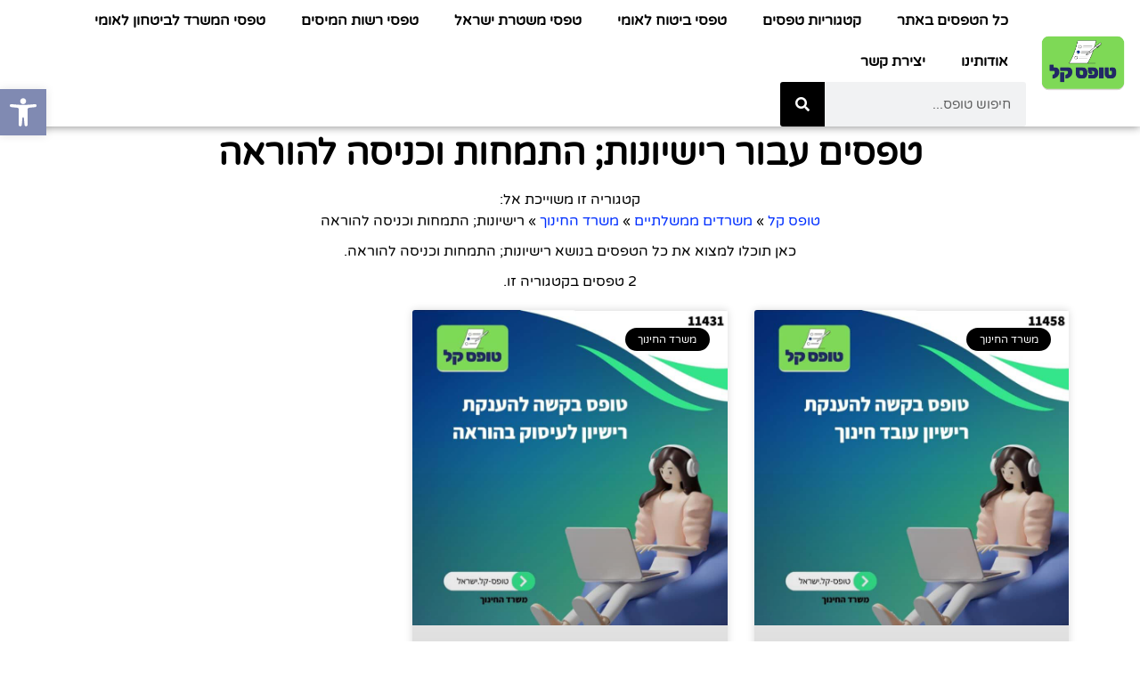

--- FILE ---
content_type: text/html; charset=UTF-8
request_url: https://xn----9hcisxrx.xn--4dbrk0ce/category/%D7%9E%D7%A9%D7%A8%D7%93%D7%99%D7%9D-%D7%9E%D7%9E%D7%A9%D7%9C%D7%AA%D7%99%D7%99%D7%9D/%D7%9E%D7%A9%D7%A8%D7%93-%D7%94%D7%97%D7%99%D7%A0%D7%95%D7%9A/%D7%A8%D7%99%D7%A9%D7%99%D7%95%D7%A0%D7%95%D7%AA-%D7%94%D7%AA%D7%9E%D7%97%D7%95%D7%AA-%D7%95%D7%9B%D7%A0%D7%99%D7%A1%D7%94-%D7%9C%D7%94%D7%95%D7%A8%D7%90%D7%94/
body_size: 106931
content:
<!doctype html>
<html dir="rtl" lang="he-IL" prefix="og: https://ogp.me/ns#">
<head><meta charset="UTF-8"><script>if(navigator.userAgent.match(/MSIE|Internet Explorer/i)||navigator.userAgent.match(/Trident\/7\..*?rv:11/i)){var href=document.location.href;if(!href.match(/[?&]nowprocket/)){if(href.indexOf("?")==-1){if(href.indexOf("#")==-1){document.location.href=href+"?nowprocket=1"}else{document.location.href=href.replace("#","?nowprocket=1#")}}else{if(href.indexOf("#")==-1){document.location.href=href+"&nowprocket=1"}else{document.location.href=href.replace("#","&nowprocket=1#")}}}}</script><script>(()=>{class RocketLazyLoadScripts{constructor(){this.v="2.0.3",this.userEvents=["keydown","keyup","mousedown","mouseup","mousemove","mouseover","mouseenter","mouseout","mouseleave","touchmove","touchstart","touchend","touchcancel","wheel","click","dblclick","input","visibilitychange"],this.attributeEvents=["onblur","onclick","oncontextmenu","ondblclick","onfocus","onmousedown","onmouseenter","onmouseleave","onmousemove","onmouseout","onmouseover","onmouseup","onmousewheel","onscroll","onsubmit"]}async t(){this.i(),this.o(),/iP(ad|hone)/.test(navigator.userAgent)&&this.h(),this.u(),this.l(this),this.m(),this.k(this),this.p(this),this._(),await Promise.all([this.R(),this.L()]),this.lastBreath=Date.now(),this.S(this),this.P(),this.D(),this.O(),this.M(),await this.C(this.delayedScripts.normal),await this.C(this.delayedScripts.defer),await this.C(this.delayedScripts.async),this.F("domReady"),await this.T(),await this.j(),await this.I(),this.F("windowLoad"),await this.A(),window.dispatchEvent(new Event("rocket-allScriptsLoaded")),this.everythingLoaded=!0,this.lastTouchEnd&&await new Promise((t=>setTimeout(t,500-Date.now()+this.lastTouchEnd))),this.H(),this.F("all"),this.U(),this.W()}i(){this.CSPIssue=sessionStorage.getItem("rocketCSPIssue"),document.addEventListener("securitypolicyviolation",(t=>{this.CSPIssue||"script-src-elem"!==t.violatedDirective||"data"!==t.blockedURI||(this.CSPIssue=!0,sessionStorage.setItem("rocketCSPIssue",!0))}),{isRocket:!0})}o(){window.addEventListener("pageshow",(t=>{this.persisted=t.persisted,this.realWindowLoadedFired=!0}),{isRocket:!0}),window.addEventListener("pagehide",(()=>{this.onFirstUserAction=null}),{isRocket:!0})}h(){let t;function e(e){t=e}window.addEventListener("touchstart",e,{isRocket:!0}),window.addEventListener("touchend",(function i(o){Math.abs(o.changedTouches[0].pageX-t.changedTouches[0].pageX)<10&&Math.abs(o.changedTouches[0].pageY-t.changedTouches[0].pageY)<10&&o.timeStamp-t.timeStamp<200&&(o.target.dispatchEvent(new PointerEvent("click",{target:o.target,bubbles:!0,cancelable:!0,detail:1})),event.preventDefault(),window.removeEventListener("touchstart",e,{isRocket:!0}),window.removeEventListener("touchend",i,{isRocket:!0}))}),{isRocket:!0})}q(t){this.userActionTriggered||("mousemove"!==t.type||this.firstMousemoveIgnored?"keyup"===t.type||"mouseover"===t.type||"mouseout"===t.type||(this.userActionTriggered=!0,this.onFirstUserAction&&this.onFirstUserAction()):this.firstMousemoveIgnored=!0),"click"===t.type&&t.preventDefault(),this.savedUserEvents.length>0&&(t.stopPropagation(),t.stopImmediatePropagation()),"touchstart"===this.lastEvent&&"touchend"===t.type&&(this.lastTouchEnd=Date.now()),"click"===t.type&&(this.lastTouchEnd=0),this.lastEvent=t.type,this.savedUserEvents.push(t)}u(){this.savedUserEvents=[],this.userEventHandler=this.q.bind(this),this.userEvents.forEach((t=>window.addEventListener(t,this.userEventHandler,{passive:!1,isRocket:!0})))}U(){this.userEvents.forEach((t=>window.removeEventListener(t,this.userEventHandler,{passive:!1,isRocket:!0}))),this.savedUserEvents.forEach((t=>{t.target.dispatchEvent(new window[t.constructor.name](t.type,t))}))}m(){this.eventsMutationObserver=new MutationObserver((t=>{const e="return false";for(const i of t){if("attributes"===i.type){const t=i.target.getAttribute(i.attributeName);t&&t!==e&&(i.target.setAttribute("data-rocket-"+i.attributeName,t),i.target["rocket"+i.attributeName]=new Function("event",t),i.target.setAttribute(i.attributeName,e))}"childList"===i.type&&i.addedNodes.forEach((t=>{if(t.nodeType===Node.ELEMENT_NODE)for(const i of t.attributes)this.attributeEvents.includes(i.name)&&i.value&&""!==i.value&&(t.setAttribute("data-rocket-"+i.name,i.value),t["rocket"+i.name]=new Function("event",i.value),t.setAttribute(i.name,e))}))}})),this.eventsMutationObserver.observe(document,{subtree:!0,childList:!0,attributeFilter:this.attributeEvents})}H(){this.eventsMutationObserver.disconnect(),this.attributeEvents.forEach((t=>{document.querySelectorAll("[data-rocket-"+t+"]").forEach((e=>{e.setAttribute(t,e.getAttribute("data-rocket-"+t)),e.removeAttribute("data-rocket-"+t)}))}))}k(t){Object.defineProperty(HTMLElement.prototype,"onclick",{get(){return this.rocketonclick||null},set(e){this.rocketonclick=e,this.setAttribute(t.everythingLoaded?"onclick":"data-rocket-onclick","this.rocketonclick(event)")}})}S(t){function e(e,i){let o=e[i];e[i]=null,Object.defineProperty(e,i,{get:()=>o,set(s){t.everythingLoaded?o=s:e["rocket"+i]=o=s}})}e(document,"onreadystatechange"),e(window,"onload"),e(window,"onpageshow");try{Object.defineProperty(document,"readyState",{get:()=>t.rocketReadyState,set(e){t.rocketReadyState=e},configurable:!0}),document.readyState="loading"}catch(t){console.log("WPRocket DJE readyState conflict, bypassing")}}l(t){this.originalAddEventListener=EventTarget.prototype.addEventListener,this.originalRemoveEventListener=EventTarget.prototype.removeEventListener,this.savedEventListeners=[],EventTarget.prototype.addEventListener=function(e,i,o){o&&o.isRocket||!t.B(e,this)&&!t.userEvents.includes(e)||t.B(e,this)&&!t.userActionTriggered||e.startsWith("rocket-")||t.everythingLoaded?t.originalAddEventListener.call(this,e,i,o):t.savedEventListeners.push({target:this,remove:!1,type:e,func:i,options:o})},EventTarget.prototype.removeEventListener=function(e,i,o){o&&o.isRocket||!t.B(e,this)&&!t.userEvents.includes(e)||t.B(e,this)&&!t.userActionTriggered||e.startsWith("rocket-")||t.everythingLoaded?t.originalRemoveEventListener.call(this,e,i,o):t.savedEventListeners.push({target:this,remove:!0,type:e,func:i,options:o})}}F(t){"all"===t&&(EventTarget.prototype.addEventListener=this.originalAddEventListener,EventTarget.prototype.removeEventListener=this.originalRemoveEventListener),this.savedEventListeners=this.savedEventListeners.filter((e=>{let i=e.type,o=e.target||window;return"domReady"===t&&"DOMContentLoaded"!==i&&"readystatechange"!==i||("windowLoad"===t&&"load"!==i&&"readystatechange"!==i&&"pageshow"!==i||(this.B(i,o)&&(i="rocket-"+i),e.remove?o.removeEventListener(i,e.func,e.options):o.addEventListener(i,e.func,e.options),!1))}))}p(t){let e;function i(e){return t.everythingLoaded?e:e.split(" ").map((t=>"load"===t||t.startsWith("load.")?"rocket-jquery-load":t)).join(" ")}function o(o){function s(e){const s=o.fn[e];o.fn[e]=o.fn.init.prototype[e]=function(){return this[0]===window&&t.userActionTriggered&&("string"==typeof arguments[0]||arguments[0]instanceof String?arguments[0]=i(arguments[0]):"object"==typeof arguments[0]&&Object.keys(arguments[0]).forEach((t=>{const e=arguments[0][t];delete arguments[0][t],arguments[0][i(t)]=e}))),s.apply(this,arguments),this}}if(o&&o.fn&&!t.allJQueries.includes(o)){const e={DOMContentLoaded:[],"rocket-DOMContentLoaded":[]};for(const t in e)document.addEventListener(t,(()=>{e[t].forEach((t=>t()))}),{isRocket:!0});o.fn.ready=o.fn.init.prototype.ready=function(i){function s(){parseInt(o.fn.jquery)>2?setTimeout((()=>i.bind(document)(o))):i.bind(document)(o)}return t.realDomReadyFired?!t.userActionTriggered||t.fauxDomReadyFired?s():e["rocket-DOMContentLoaded"].push(s):e.DOMContentLoaded.push(s),o([])},s("on"),s("one"),s("off"),t.allJQueries.push(o)}e=o}t.allJQueries=[],o(window.jQuery),Object.defineProperty(window,"jQuery",{get:()=>e,set(t){o(t)}})}P(){const t=new Map;document.write=document.writeln=function(e){const i=document.currentScript,o=document.createRange(),s=i.parentElement;let n=t.get(i);void 0===n&&(n=i.nextSibling,t.set(i,n));const c=document.createDocumentFragment();o.setStart(c,0),c.appendChild(o.createContextualFragment(e)),s.insertBefore(c,n)}}async R(){return new Promise((t=>{this.userActionTriggered?t():this.onFirstUserAction=t}))}async L(){return new Promise((t=>{document.addEventListener("DOMContentLoaded",(()=>{this.realDomReadyFired=!0,t()}),{isRocket:!0})}))}async I(){return this.realWindowLoadedFired?Promise.resolve():new Promise((t=>{window.addEventListener("load",t,{isRocket:!0})}))}M(){this.pendingScripts=[];this.scriptsMutationObserver=new MutationObserver((t=>{for(const e of t)e.addedNodes.forEach((t=>{"SCRIPT"!==t.tagName||t.noModule||t.isWPRocket||this.pendingScripts.push({script:t,promise:new Promise((e=>{const i=()=>{const i=this.pendingScripts.findIndex((e=>e.script===t));i>=0&&this.pendingScripts.splice(i,1),e()};t.addEventListener("load",i,{isRocket:!0}),t.addEventListener("error",i,{isRocket:!0}),setTimeout(i,1e3)}))})}))})),this.scriptsMutationObserver.observe(document,{childList:!0,subtree:!0})}async j(){await this.J(),this.pendingScripts.length?(await this.pendingScripts[0].promise,await this.j()):this.scriptsMutationObserver.disconnect()}D(){this.delayedScripts={normal:[],async:[],defer:[]},document.querySelectorAll("script[type$=rocketlazyloadscript]").forEach((t=>{t.hasAttribute("data-rocket-src")?t.hasAttribute("async")&&!1!==t.async?this.delayedScripts.async.push(t):t.hasAttribute("defer")&&!1!==t.defer||"module"===t.getAttribute("data-rocket-type")?this.delayedScripts.defer.push(t):this.delayedScripts.normal.push(t):this.delayedScripts.normal.push(t)}))}async _(){await this.L();let t=[];document.querySelectorAll("script[type$=rocketlazyloadscript][data-rocket-src]").forEach((e=>{let i=e.getAttribute("data-rocket-src");if(i&&!i.startsWith("data:")){i.startsWith("//")&&(i=location.protocol+i);try{const o=new URL(i).origin;o!==location.origin&&t.push({src:o,crossOrigin:e.crossOrigin||"module"===e.getAttribute("data-rocket-type")})}catch(t){}}})),t=[...new Map(t.map((t=>[JSON.stringify(t),t]))).values()],this.N(t,"preconnect")}async $(t){if(await this.G(),!0!==t.noModule||!("noModule"in HTMLScriptElement.prototype))return new Promise((e=>{let i;function o(){(i||t).setAttribute("data-rocket-status","executed"),e()}try{if(navigator.userAgent.includes("Firefox/")||""===navigator.vendor||this.CSPIssue)i=document.createElement("script"),[...t.attributes].forEach((t=>{let e=t.nodeName;"type"!==e&&("data-rocket-type"===e&&(e="type"),"data-rocket-src"===e&&(e="src"),i.setAttribute(e,t.nodeValue))})),t.text&&(i.text=t.text),t.nonce&&(i.nonce=t.nonce),i.hasAttribute("src")?(i.addEventListener("load",o,{isRocket:!0}),i.addEventListener("error",(()=>{i.setAttribute("data-rocket-status","failed-network"),e()}),{isRocket:!0}),setTimeout((()=>{i.isConnected||e()}),1)):(i.text=t.text,o()),i.isWPRocket=!0,t.parentNode.replaceChild(i,t);else{const i=t.getAttribute("data-rocket-type"),s=t.getAttribute("data-rocket-src");i?(t.type=i,t.removeAttribute("data-rocket-type")):t.removeAttribute("type"),t.addEventListener("load",o,{isRocket:!0}),t.addEventListener("error",(i=>{this.CSPIssue&&i.target.src.startsWith("data:")?(console.log("WPRocket: CSP fallback activated"),t.removeAttribute("src"),this.$(t).then(e)):(t.setAttribute("data-rocket-status","failed-network"),e())}),{isRocket:!0}),s?(t.fetchPriority="high",t.removeAttribute("data-rocket-src"),t.src=s):t.src="data:text/javascript;base64,"+window.btoa(unescape(encodeURIComponent(t.text)))}}catch(i){t.setAttribute("data-rocket-status","failed-transform"),e()}}));t.setAttribute("data-rocket-status","skipped")}async C(t){const e=t.shift();return e?(e.isConnected&&await this.$(e),this.C(t)):Promise.resolve()}O(){this.N([...this.delayedScripts.normal,...this.delayedScripts.defer,...this.delayedScripts.async],"preload")}N(t,e){this.trash=this.trash||[];let i=!0;var o=document.createDocumentFragment();t.forEach((t=>{const s=t.getAttribute&&t.getAttribute("data-rocket-src")||t.src;if(s&&!s.startsWith("data:")){const n=document.createElement("link");n.href=s,n.rel=e,"preconnect"!==e&&(n.as="script",n.fetchPriority=i?"high":"low"),t.getAttribute&&"module"===t.getAttribute("data-rocket-type")&&(n.crossOrigin=!0),t.crossOrigin&&(n.crossOrigin=t.crossOrigin),t.integrity&&(n.integrity=t.integrity),t.nonce&&(n.nonce=t.nonce),o.appendChild(n),this.trash.push(n),i=!1}})),document.head.appendChild(o)}W(){this.trash.forEach((t=>t.remove()))}async T(){try{document.readyState="interactive"}catch(t){}this.fauxDomReadyFired=!0;try{await this.G(),document.dispatchEvent(new Event("rocket-readystatechange")),await this.G(),document.rocketonreadystatechange&&document.rocketonreadystatechange(),await this.G(),document.dispatchEvent(new Event("rocket-DOMContentLoaded")),await this.G(),window.dispatchEvent(new Event("rocket-DOMContentLoaded"))}catch(t){console.error(t)}}async A(){try{document.readyState="complete"}catch(t){}try{await this.G(),document.dispatchEvent(new Event("rocket-readystatechange")),await this.G(),document.rocketonreadystatechange&&document.rocketonreadystatechange(),await this.G(),window.dispatchEvent(new Event("rocket-load")),await this.G(),window.rocketonload&&window.rocketonload(),await this.G(),this.allJQueries.forEach((t=>t(window).trigger("rocket-jquery-load"))),await this.G();const t=new Event("rocket-pageshow");t.persisted=this.persisted,window.dispatchEvent(t),await this.G(),window.rocketonpageshow&&window.rocketonpageshow({persisted:this.persisted})}catch(t){console.error(t)}}async G(){Date.now()-this.lastBreath>45&&(await this.J(),this.lastBreath=Date.now())}async J(){return document.hidden?new Promise((t=>setTimeout(t))):new Promise((t=>requestAnimationFrame(t)))}B(t,e){return e===document&&"readystatechange"===t||(e===document&&"DOMContentLoaded"===t||(e===window&&"DOMContentLoaded"===t||(e===window&&"load"===t||e===window&&"pageshow"===t)))}static run(){(new RocketLazyLoadScripts).t()}}RocketLazyLoadScripts.run()})();</script>
	
	<meta name="viewport" content="width=device-width, initial-scale=1">
	<link rel="profile" href="https://gmpg.org/xfn/11">
	<title>טפסים בנושא רישיונות; התמחות וכניסה להוראה משרד החינוך » טופס קל</title>

		<!-- All in One SEO Pro 4.9.3 - aioseo.com -->
	<meta name="description" content="כאן תוכלו למצוא את כל הטפסים של רישיונות; התמחות וכניסה להוראה להורדה בפורמט PDF, למילוי מקוון באינטרנט, ועוד טפסים נגישים ומידע למילוי כל טופס כולל פרטי יצירת קשר לתמיכה במילוי הטפסים." />
	<meta name="robots" content="max-image-preview:large" />
	<link rel="canonical" href="https://xn----9hcisxrx.xn--4dbrk0ce/category/%d7%9e%d7%a9%d7%a8%d7%93%d7%99%d7%9d-%d7%9e%d7%9e%d7%a9%d7%9c%d7%aa%d7%99%d7%99%d7%9d/%d7%9e%d7%a9%d7%a8%d7%93-%d7%94%d7%97%d7%99%d7%a0%d7%95%d7%9a/%d7%a8%d7%99%d7%a9%d7%99%d7%95%d7%a0%d7%95%d7%aa-%d7%94%d7%aa%d7%9e%d7%97%d7%95%d7%aa-%d7%95%d7%9b%d7%a0%d7%99%d7%a1%d7%94-%d7%9c%d7%94%d7%95%d7%a8%d7%90%d7%94/" />
	<meta name="generator" content="All in One SEO Pro (AIOSEO) 4.9.3" />

		<!-- Google tag (gtag.js) -->
<script type="rocketlazyloadscript" async data-rocket-src="https://www.googletagmanager.com/gtag/js?id=G-G8Z2WHZ5TR"></script>
<script type="rocketlazyloadscript">
  window.dataLayer = window.dataLayer || [];
  function gtag(){dataLayer.push(arguments);}
  gtag('js', new Date());

  gtag('config', 'G-G8Z2WHZ5TR');
</script>

<script async src="https://pagead2.googlesyndication.com/pagead/js/adsbygoogle.js?client=ca-pub-9080502580833772"
     crossorigin="anonymous"></script>
		<meta property="og:locale" content="he_IL" />
		<meta property="og:site_name" content="טופס קל » אתר הטפסים של ישראל - כל טופס להורדה בחינם" />
		<meta property="og:type" content="article" />
		<meta property="og:title" content="טפסים בנושא רישיונות; התמחות וכניסה להוראה משרד החינוך » טופס קל" />
		<meta property="og:description" content="כאן תוכלו למצוא את כל הטפסים של רישיונות; התמחות וכניסה להוראה להורדה בפורמט PDF, למילוי מקוון באינטרנט, ועוד טפסים נגישים ומידע למילוי כל טופס כולל פרטי יצירת קשר לתמיכה במילוי הטפסים." />
		<meta property="og:url" content="https://xn----9hcisxrx.xn--4dbrk0ce/category/%d7%9e%d7%a9%d7%a8%d7%93%d7%99%d7%9d-%d7%9e%d7%9e%d7%a9%d7%9c%d7%aa%d7%99%d7%99%d7%9d/%d7%9e%d7%a9%d7%a8%d7%93-%d7%94%d7%97%d7%99%d7%a0%d7%95%d7%9a/%d7%a8%d7%99%d7%a9%d7%99%d7%95%d7%a0%d7%95%d7%aa-%d7%94%d7%aa%d7%9e%d7%97%d7%95%d7%aa-%d7%95%d7%9b%d7%a0%d7%99%d7%a1%d7%94-%d7%9c%d7%94%d7%95%d7%a8%d7%90%d7%94/" />
		<meta property="og:image" content="https://xn----9hcisxrx.xn--4dbrk0ce/wp-content/uploads/2023/02/טופס-קל-לוגו.png" />
		<meta property="og:image:secure_url" content="https://xn----9hcisxrx.xn--4dbrk0ce/wp-content/uploads/2023/02/טופס-קל-לוגו.png" />
		<meta name="twitter:card" content="summary_large_image" />
		<meta name="twitter:title" content="טפסים בנושא רישיונות; התמחות וכניסה להוראה משרד החינוך » טופס קל" />
		<meta name="twitter:description" content="כאן תוכלו למצוא את כל הטפסים של רישיונות; התמחות וכניסה להוראה להורדה בפורמט PDF, למילוי מקוון באינטרנט, ועוד טפסים נגישים ומידע למילוי כל טופס כולל פרטי יצירת קשר לתמיכה במילוי הטפסים." />
		<meta name="twitter:image" content="https://xn----9hcisxrx.xn--4dbrk0ce/wp-content/uploads/2023/02/טופס-קל-לוגו.png" />
		<script type="application/ld+json" class="aioseo-schema">
			{"@context":"https:\/\/schema.org","@graph":[{"@type":"BreadcrumbList","@id":"https:\/\/xn----9hcisxrx.xn--4dbrk0ce\/category\/%D7%9E%D7%A9%D7%A8%D7%93%D7%99%D7%9D-%D7%9E%D7%9E%D7%A9%D7%9C%D7%AA%D7%99%D7%99%D7%9D\/%D7%9E%D7%A9%D7%A8%D7%93-%D7%94%D7%97%D7%99%D7%A0%D7%95%D7%9A\/%D7%A8%D7%99%D7%A9%D7%99%D7%95%D7%A0%D7%95%D7%AA-%D7%94%D7%AA%D7%9E%D7%97%D7%95%D7%AA-%D7%95%D7%9B%D7%A0%D7%99%D7%A1%D7%94-%D7%9C%D7%94%D7%95%D7%A8%D7%90%D7%94\/#breadcrumblist","itemListElement":[{"@type":"ListItem","@id":"https:\/\/xn----9hcisxrx.xn--4dbrk0ce#listItem","position":1,"name":"\u05d8\u05d5\u05e4\u05e1 \u05e7\u05dc","item":"https:\/\/xn----9hcisxrx.xn--4dbrk0ce","nextItem":{"@type":"ListItem","@id":"https:\/\/xn----9hcisxrx.xn--4dbrk0ce\/category\/%d7%9e%d7%a9%d7%a8%d7%93%d7%99%d7%9d-%d7%9e%d7%9e%d7%a9%d7%9c%d7%aa%d7%99%d7%99%d7%9d\/#listItem","name":"\u05de\u05e9\u05e8\u05d3\u05d9\u05dd \u05de\u05de\u05e9\u05dc\u05ea\u05d9\u05d9\u05dd"}},{"@type":"ListItem","@id":"https:\/\/xn----9hcisxrx.xn--4dbrk0ce\/category\/%d7%9e%d7%a9%d7%a8%d7%93%d7%99%d7%9d-%d7%9e%d7%9e%d7%a9%d7%9c%d7%aa%d7%99%d7%99%d7%9d\/#listItem","position":2,"name":"\u05de\u05e9\u05e8\u05d3\u05d9\u05dd \u05de\u05de\u05e9\u05dc\u05ea\u05d9\u05d9\u05dd","item":"https:\/\/xn----9hcisxrx.xn--4dbrk0ce\/category\/%d7%9e%d7%a9%d7%a8%d7%93%d7%99%d7%9d-%d7%9e%d7%9e%d7%a9%d7%9c%d7%aa%d7%99%d7%99%d7%9d\/","nextItem":{"@type":"ListItem","@id":"https:\/\/xn----9hcisxrx.xn--4dbrk0ce\/category\/%d7%9e%d7%a9%d7%a8%d7%93%d7%99%d7%9d-%d7%9e%d7%9e%d7%a9%d7%9c%d7%aa%d7%99%d7%99%d7%9d\/%d7%9e%d7%a9%d7%a8%d7%93-%d7%94%d7%97%d7%99%d7%a0%d7%95%d7%9a\/#listItem","name":"\u05de\u05e9\u05e8\u05d3 \u05d4\u05d7\u05d9\u05e0\u05d5\u05da"},"previousItem":{"@type":"ListItem","@id":"https:\/\/xn----9hcisxrx.xn--4dbrk0ce#listItem","name":"\u05d8\u05d5\u05e4\u05e1 \u05e7\u05dc"}},{"@type":"ListItem","@id":"https:\/\/xn----9hcisxrx.xn--4dbrk0ce\/category\/%d7%9e%d7%a9%d7%a8%d7%93%d7%99%d7%9d-%d7%9e%d7%9e%d7%a9%d7%9c%d7%aa%d7%99%d7%99%d7%9d\/%d7%9e%d7%a9%d7%a8%d7%93-%d7%94%d7%97%d7%99%d7%a0%d7%95%d7%9a\/#listItem","position":3,"name":"\u05de\u05e9\u05e8\u05d3 \u05d4\u05d7\u05d9\u05e0\u05d5\u05da","item":"https:\/\/xn----9hcisxrx.xn--4dbrk0ce\/category\/%d7%9e%d7%a9%d7%a8%d7%93%d7%99%d7%9d-%d7%9e%d7%9e%d7%a9%d7%9c%d7%aa%d7%99%d7%99%d7%9d\/%d7%9e%d7%a9%d7%a8%d7%93-%d7%94%d7%97%d7%99%d7%a0%d7%95%d7%9a\/","nextItem":{"@type":"ListItem","@id":"https:\/\/xn----9hcisxrx.xn--4dbrk0ce\/category\/%d7%9e%d7%a9%d7%a8%d7%93%d7%99%d7%9d-%d7%9e%d7%9e%d7%a9%d7%9c%d7%aa%d7%99%d7%99%d7%9d\/%d7%9e%d7%a9%d7%a8%d7%93-%d7%94%d7%97%d7%99%d7%a0%d7%95%d7%9a\/%d7%a8%d7%99%d7%a9%d7%99%d7%95%d7%a0%d7%95%d7%aa-%d7%94%d7%aa%d7%9e%d7%97%d7%95%d7%aa-%d7%95%d7%9b%d7%a0%d7%99%d7%a1%d7%94-%d7%9c%d7%94%d7%95%d7%a8%d7%90%d7%94\/#listItem","name":"\u05e8\u05d9\u05e9\u05d9\u05d5\u05e0\u05d5\u05ea; \u05d4\u05ea\u05de\u05d7\u05d5\u05ea \u05d5\u05db\u05e0\u05d9\u05e1\u05d4 \u05dc\u05d4\u05d5\u05e8\u05d0\u05d4"},"previousItem":{"@type":"ListItem","@id":"https:\/\/xn----9hcisxrx.xn--4dbrk0ce\/category\/%d7%9e%d7%a9%d7%a8%d7%93%d7%99%d7%9d-%d7%9e%d7%9e%d7%a9%d7%9c%d7%aa%d7%99%d7%99%d7%9d\/#listItem","name":"\u05de\u05e9\u05e8\u05d3\u05d9\u05dd \u05de\u05de\u05e9\u05dc\u05ea\u05d9\u05d9\u05dd"}},{"@type":"ListItem","@id":"https:\/\/xn----9hcisxrx.xn--4dbrk0ce\/category\/%d7%9e%d7%a9%d7%a8%d7%93%d7%99%d7%9d-%d7%9e%d7%9e%d7%a9%d7%9c%d7%aa%d7%99%d7%99%d7%9d\/%d7%9e%d7%a9%d7%a8%d7%93-%d7%94%d7%97%d7%99%d7%a0%d7%95%d7%9a\/%d7%a8%d7%99%d7%a9%d7%99%d7%95%d7%a0%d7%95%d7%aa-%d7%94%d7%aa%d7%9e%d7%97%d7%95%d7%aa-%d7%95%d7%9b%d7%a0%d7%99%d7%a1%d7%94-%d7%9c%d7%94%d7%95%d7%a8%d7%90%d7%94\/#listItem","position":4,"name":"\u05e8\u05d9\u05e9\u05d9\u05d5\u05e0\u05d5\u05ea; \u05d4\u05ea\u05de\u05d7\u05d5\u05ea \u05d5\u05db\u05e0\u05d9\u05e1\u05d4 \u05dc\u05d4\u05d5\u05e8\u05d0\u05d4","previousItem":{"@type":"ListItem","@id":"https:\/\/xn----9hcisxrx.xn--4dbrk0ce\/category\/%d7%9e%d7%a9%d7%a8%d7%93%d7%99%d7%9d-%d7%9e%d7%9e%d7%a9%d7%9c%d7%aa%d7%99%d7%99%d7%9d\/%d7%9e%d7%a9%d7%a8%d7%93-%d7%94%d7%97%d7%99%d7%a0%d7%95%d7%9a\/#listItem","name":"\u05de\u05e9\u05e8\u05d3 \u05d4\u05d7\u05d9\u05e0\u05d5\u05da"}}]},{"@type":"CollectionPage","@id":"https:\/\/xn----9hcisxrx.xn--4dbrk0ce\/category\/%D7%9E%D7%A9%D7%A8%D7%93%D7%99%D7%9D-%D7%9E%D7%9E%D7%A9%D7%9C%D7%AA%D7%99%D7%99%D7%9D\/%D7%9E%D7%A9%D7%A8%D7%93-%D7%94%D7%97%D7%99%D7%A0%D7%95%D7%9A\/%D7%A8%D7%99%D7%A9%D7%99%D7%95%D7%A0%D7%95%D7%AA-%D7%94%D7%AA%D7%9E%D7%97%D7%95%D7%AA-%D7%95%D7%9B%D7%A0%D7%99%D7%A1%D7%94-%D7%9C%D7%94%D7%95%D7%A8%D7%90%D7%94\/#collectionpage","url":"https:\/\/xn----9hcisxrx.xn--4dbrk0ce\/category\/%D7%9E%D7%A9%D7%A8%D7%93%D7%99%D7%9D-%D7%9E%D7%9E%D7%A9%D7%9C%D7%AA%D7%99%D7%99%D7%9D\/%D7%9E%D7%A9%D7%A8%D7%93-%D7%94%D7%97%D7%99%D7%A0%D7%95%D7%9A\/%D7%A8%D7%99%D7%A9%D7%99%D7%95%D7%A0%D7%95%D7%AA-%D7%94%D7%AA%D7%9E%D7%97%D7%95%D7%AA-%D7%95%D7%9B%D7%A0%D7%99%D7%A1%D7%94-%D7%9C%D7%94%D7%95%D7%A8%D7%90%D7%94\/","name":"\u05d8\u05e4\u05e1\u05d9\u05dd \u05d1\u05e0\u05d5\u05e9\u05d0 \u05e8\u05d9\u05e9\u05d9\u05d5\u05e0\u05d5\u05ea; \u05d4\u05ea\u05de\u05d7\u05d5\u05ea \u05d5\u05db\u05e0\u05d9\u05e1\u05d4 \u05dc\u05d4\u05d5\u05e8\u05d0\u05d4 \u05de\u05e9\u05e8\u05d3 \u05d4\u05d7\u05d9\u05e0\u05d5\u05da \u00bb \u05d8\u05d5\u05e4\u05e1 \u05e7\u05dc","description":"\u05db\u05d0\u05df \u05ea\u05d5\u05db\u05dc\u05d5 \u05dc\u05de\u05e6\u05d5\u05d0 \u05d0\u05ea \u05db\u05dc \u05d4\u05d8\u05e4\u05e1\u05d9\u05dd \u05e9\u05dc \u05e8\u05d9\u05e9\u05d9\u05d5\u05e0\u05d5\u05ea; \u05d4\u05ea\u05de\u05d7\u05d5\u05ea \u05d5\u05db\u05e0\u05d9\u05e1\u05d4 \u05dc\u05d4\u05d5\u05e8\u05d0\u05d4 \u05dc\u05d4\u05d5\u05e8\u05d3\u05d4 \u05d1\u05e4\u05d5\u05e8\u05de\u05d8 PDF, \u05dc\u05de\u05d9\u05dc\u05d5\u05d9 \u05de\u05e7\u05d5\u05d5\u05df \u05d1\u05d0\u05d9\u05e0\u05d8\u05e8\u05e0\u05d8, \u05d5\u05e2\u05d5\u05d3 \u05d8\u05e4\u05e1\u05d9\u05dd \u05e0\u05d2\u05d9\u05e9\u05d9\u05dd \u05d5\u05de\u05d9\u05d3\u05e2 \u05dc\u05de\u05d9\u05dc\u05d5\u05d9 \u05db\u05dc \u05d8\u05d5\u05e4\u05e1 \u05db\u05d5\u05dc\u05dc \u05e4\u05e8\u05d8\u05d9 \u05d9\u05e6\u05d9\u05e8\u05ea \u05e7\u05e9\u05e8 \u05dc\u05ea\u05de\u05d9\u05db\u05d4 \u05d1\u05de\u05d9\u05dc\u05d5\u05d9 \u05d4\u05d8\u05e4\u05e1\u05d9\u05dd.","inLanguage":"he-IL","isPartOf":{"@id":"https:\/\/xn----9hcisxrx.xn--4dbrk0ce\/#website"},"breadcrumb":{"@id":"https:\/\/xn----9hcisxrx.xn--4dbrk0ce\/category\/%D7%9E%D7%A9%D7%A8%D7%93%D7%99%D7%9D-%D7%9E%D7%9E%D7%A9%D7%9C%D7%AA%D7%99%D7%99%D7%9D\/%D7%9E%D7%A9%D7%A8%D7%93-%D7%94%D7%97%D7%99%D7%A0%D7%95%D7%9A\/%D7%A8%D7%99%D7%A9%D7%99%D7%95%D7%A0%D7%95%D7%AA-%D7%94%D7%AA%D7%9E%D7%97%D7%95%D7%AA-%D7%95%D7%9B%D7%A0%D7%99%D7%A1%D7%94-%D7%9C%D7%94%D7%95%D7%A8%D7%90%D7%94\/#breadcrumblist"}},{"@type":"Organization","@id":"https:\/\/xn----9hcisxrx.xn--4dbrk0ce\/#organization","name":"\u05d8\u05d5\u05e4\u05e1 \u05e7\u05dc","description":"\u05d0\u05ea\u05e8 \u05d4\u05d8\u05e4\u05e1\u05d9\u05dd \u05e9\u05dc \u05d9\u05e9\u05e8\u05d0\u05dc - \u05db\u05dc \u05d8\u05d5\u05e4\u05e1 \u05dc\u05d4\u05d5\u05e8\u05d3\u05d4 \u05d1\u05d7\u05d9\u05e0\u05dd","url":"https:\/\/xn----9hcisxrx.xn--4dbrk0ce\/","telephone":"+972509595004","logo":{"@type":"ImageObject","url":"https:\/\/xn----9hcisxrx.xn--4dbrk0ce\/wp-content\/uploads\/2023\/02\/\u05d8\u05d5\u05e4\u05e1-\u05e7\u05dc-\u05dc\u05d5\u05d2\u05d5.png","@id":"https:\/\/xn----9hcisxrx.xn--4dbrk0ce\/category\/%D7%9E%D7%A9%D7%A8%D7%93%D7%99%D7%9D-%D7%9E%D7%9E%D7%A9%D7%9C%D7%AA%D7%99%D7%99%D7%9D\/%D7%9E%D7%A9%D7%A8%D7%93-%D7%94%D7%97%D7%99%D7%A0%D7%95%D7%9A\/%D7%A8%D7%99%D7%A9%D7%99%D7%95%D7%A0%D7%95%D7%AA-%D7%94%D7%AA%D7%9E%D7%97%D7%95%D7%AA-%D7%95%D7%9B%D7%A0%D7%99%D7%A1%D7%94-%D7%9C%D7%94%D7%95%D7%A8%D7%90%D7%94\/#organizationLogo","width":1080,"height":1080,"caption":"\u05d8\u05d5\u05e4\u05e1 \u05e7\u05dc \u05dc\u05d5\u05d2\u05d5"},"image":{"@id":"https:\/\/xn----9hcisxrx.xn--4dbrk0ce\/category\/%D7%9E%D7%A9%D7%A8%D7%93%D7%99%D7%9D-%D7%9E%D7%9E%D7%A9%D7%9C%D7%AA%D7%99%D7%99%D7%9D\/%D7%9E%D7%A9%D7%A8%D7%93-%D7%94%D7%97%D7%99%D7%A0%D7%95%D7%9A\/%D7%A8%D7%99%D7%A9%D7%99%D7%95%D7%A0%D7%95%D7%AA-%D7%94%D7%AA%D7%9E%D7%97%D7%95%D7%AA-%D7%95%D7%9B%D7%A0%D7%99%D7%A1%D7%94-%D7%9C%D7%94%D7%95%D7%A8%D7%90%D7%94\/#organizationLogo"}},{"@type":"WebSite","@id":"https:\/\/xn----9hcisxrx.xn--4dbrk0ce\/#website","url":"https:\/\/xn----9hcisxrx.xn--4dbrk0ce\/","name":"\u05d8\u05d5\u05e4\u05e1 \u05e7\u05dc","alternateName":"\u05d8\u05e4\u05e1\u05d9\u05dd \u05dc\u05d4\u05d5\u05e8\u05d3\u05d4","description":"\u05d0\u05ea\u05e8 \u05d4\u05d8\u05e4\u05e1\u05d9\u05dd \u05e9\u05dc \u05d9\u05e9\u05e8\u05d0\u05dc - \u05db\u05dc \u05d8\u05d5\u05e4\u05e1 \u05dc\u05d4\u05d5\u05e8\u05d3\u05d4 \u05d1\u05d7\u05d9\u05e0\u05dd","inLanguage":"he-IL","publisher":{"@id":"https:\/\/xn----9hcisxrx.xn--4dbrk0ce\/#organization"}}]}
		</script>
		<!-- All in One SEO Pro -->


<link rel="alternate" type="application/rss+xml" title="טופס קל &laquo; פיד‏" href="https://xn----9hcisxrx.xn--4dbrk0ce/feed/" />
<link rel="alternate" type="application/rss+xml" title="טופס קל &laquo; פיד תגובות‏" href="https://xn----9hcisxrx.xn--4dbrk0ce/comments/feed/" />
<link rel="alternate" type="application/rss+xml" title="טופס קל &laquo; פיד מהקטגוריה רישיונות; התמחות וכניסה להוראה" href="https://xn----9hcisxrx.xn--4dbrk0ce/category/%d7%9e%d7%a9%d7%a8%d7%93%d7%99%d7%9d-%d7%9e%d7%9e%d7%a9%d7%9c%d7%aa%d7%99%d7%99%d7%9d/%d7%9e%d7%a9%d7%a8%d7%93-%d7%94%d7%97%d7%99%d7%a0%d7%95%d7%9a/%d7%a8%d7%99%d7%a9%d7%99%d7%95%d7%a0%d7%95%d7%aa-%d7%94%d7%aa%d7%9e%d7%97%d7%95%d7%aa-%d7%95%d7%9b%d7%a0%d7%99%d7%a1%d7%94-%d7%9c%d7%94%d7%95%d7%a8%d7%90%d7%94/feed/" />
<style id='wp-img-auto-sizes-contain-inline-css'>
img:is([sizes=auto i],[sizes^="auto," i]){contain-intrinsic-size:3000px 1500px}
/*# sourceURL=wp-img-auto-sizes-contain-inline-css */
</style>
<style id='wp-emoji-styles-inline-css'>

	img.wp-smiley, img.emoji {
		display: inline !important;
		border: none !important;
		box-shadow: none !important;
		height: 1em !important;
		width: 1em !important;
		margin: 0 0.07em !important;
		vertical-align: -0.1em !important;
		background: none !important;
		padding: 0 !important;
	}
/*# sourceURL=wp-emoji-styles-inline-css */
</style>
<link rel='stylesheet' id='wp-block-library-rtl-css' href='https://xn----9hcisxrx.xn--4dbrk0ce/wp-includes/css/dist/block-library/style-rtl.min.css?ver=6.9' media='all' />
<style id='global-styles-inline-css'>
:root{--wp--preset--aspect-ratio--square: 1;--wp--preset--aspect-ratio--4-3: 4/3;--wp--preset--aspect-ratio--3-4: 3/4;--wp--preset--aspect-ratio--3-2: 3/2;--wp--preset--aspect-ratio--2-3: 2/3;--wp--preset--aspect-ratio--16-9: 16/9;--wp--preset--aspect-ratio--9-16: 9/16;--wp--preset--color--black: #000000;--wp--preset--color--cyan-bluish-gray: #abb8c3;--wp--preset--color--white: #ffffff;--wp--preset--color--pale-pink: #f78da7;--wp--preset--color--vivid-red: #cf2e2e;--wp--preset--color--luminous-vivid-orange: #ff6900;--wp--preset--color--luminous-vivid-amber: #fcb900;--wp--preset--color--light-green-cyan: #7bdcb5;--wp--preset--color--vivid-green-cyan: #00d084;--wp--preset--color--pale-cyan-blue: #8ed1fc;--wp--preset--color--vivid-cyan-blue: #0693e3;--wp--preset--color--vivid-purple: #9b51e0;--wp--preset--gradient--vivid-cyan-blue-to-vivid-purple: linear-gradient(135deg,rgb(6,147,227) 0%,rgb(155,81,224) 100%);--wp--preset--gradient--light-green-cyan-to-vivid-green-cyan: linear-gradient(135deg,rgb(122,220,180) 0%,rgb(0,208,130) 100%);--wp--preset--gradient--luminous-vivid-amber-to-luminous-vivid-orange: linear-gradient(135deg,rgb(252,185,0) 0%,rgb(255,105,0) 100%);--wp--preset--gradient--luminous-vivid-orange-to-vivid-red: linear-gradient(135deg,rgb(255,105,0) 0%,rgb(207,46,46) 100%);--wp--preset--gradient--very-light-gray-to-cyan-bluish-gray: linear-gradient(135deg,rgb(238,238,238) 0%,rgb(169,184,195) 100%);--wp--preset--gradient--cool-to-warm-spectrum: linear-gradient(135deg,rgb(74,234,220) 0%,rgb(151,120,209) 20%,rgb(207,42,186) 40%,rgb(238,44,130) 60%,rgb(251,105,98) 80%,rgb(254,248,76) 100%);--wp--preset--gradient--blush-light-purple: linear-gradient(135deg,rgb(255,206,236) 0%,rgb(152,150,240) 100%);--wp--preset--gradient--blush-bordeaux: linear-gradient(135deg,rgb(254,205,165) 0%,rgb(254,45,45) 50%,rgb(107,0,62) 100%);--wp--preset--gradient--luminous-dusk: linear-gradient(135deg,rgb(255,203,112) 0%,rgb(199,81,192) 50%,rgb(65,88,208) 100%);--wp--preset--gradient--pale-ocean: linear-gradient(135deg,rgb(255,245,203) 0%,rgb(182,227,212) 50%,rgb(51,167,181) 100%);--wp--preset--gradient--electric-grass: linear-gradient(135deg,rgb(202,248,128) 0%,rgb(113,206,126) 100%);--wp--preset--gradient--midnight: linear-gradient(135deg,rgb(2,3,129) 0%,rgb(40,116,252) 100%);--wp--preset--font-size--small: 13px;--wp--preset--font-size--medium: 20px;--wp--preset--font-size--large: 36px;--wp--preset--font-size--x-large: 42px;--wp--preset--spacing--20: 0.44rem;--wp--preset--spacing--30: 0.67rem;--wp--preset--spacing--40: 1rem;--wp--preset--spacing--50: 1.5rem;--wp--preset--spacing--60: 2.25rem;--wp--preset--spacing--70: 3.38rem;--wp--preset--spacing--80: 5.06rem;--wp--preset--shadow--natural: 6px 6px 9px rgba(0, 0, 0, 0.2);--wp--preset--shadow--deep: 12px 12px 50px rgba(0, 0, 0, 0.4);--wp--preset--shadow--sharp: 6px 6px 0px rgba(0, 0, 0, 0.2);--wp--preset--shadow--outlined: 6px 6px 0px -3px rgb(255, 255, 255), 6px 6px rgb(0, 0, 0);--wp--preset--shadow--crisp: 6px 6px 0px rgb(0, 0, 0);}:where(.is-layout-flex){gap: 0.5em;}:where(.is-layout-grid){gap: 0.5em;}body .is-layout-flex{display: flex;}.is-layout-flex{flex-wrap: wrap;align-items: center;}.is-layout-flex > :is(*, div){margin: 0;}body .is-layout-grid{display: grid;}.is-layout-grid > :is(*, div){margin: 0;}:where(.wp-block-columns.is-layout-flex){gap: 2em;}:where(.wp-block-columns.is-layout-grid){gap: 2em;}:where(.wp-block-post-template.is-layout-flex){gap: 1.25em;}:where(.wp-block-post-template.is-layout-grid){gap: 1.25em;}.has-black-color{color: var(--wp--preset--color--black) !important;}.has-cyan-bluish-gray-color{color: var(--wp--preset--color--cyan-bluish-gray) !important;}.has-white-color{color: var(--wp--preset--color--white) !important;}.has-pale-pink-color{color: var(--wp--preset--color--pale-pink) !important;}.has-vivid-red-color{color: var(--wp--preset--color--vivid-red) !important;}.has-luminous-vivid-orange-color{color: var(--wp--preset--color--luminous-vivid-orange) !important;}.has-luminous-vivid-amber-color{color: var(--wp--preset--color--luminous-vivid-amber) !important;}.has-light-green-cyan-color{color: var(--wp--preset--color--light-green-cyan) !important;}.has-vivid-green-cyan-color{color: var(--wp--preset--color--vivid-green-cyan) !important;}.has-pale-cyan-blue-color{color: var(--wp--preset--color--pale-cyan-blue) !important;}.has-vivid-cyan-blue-color{color: var(--wp--preset--color--vivid-cyan-blue) !important;}.has-vivid-purple-color{color: var(--wp--preset--color--vivid-purple) !important;}.has-black-background-color{background-color: var(--wp--preset--color--black) !important;}.has-cyan-bluish-gray-background-color{background-color: var(--wp--preset--color--cyan-bluish-gray) !important;}.has-white-background-color{background-color: var(--wp--preset--color--white) !important;}.has-pale-pink-background-color{background-color: var(--wp--preset--color--pale-pink) !important;}.has-vivid-red-background-color{background-color: var(--wp--preset--color--vivid-red) !important;}.has-luminous-vivid-orange-background-color{background-color: var(--wp--preset--color--luminous-vivid-orange) !important;}.has-luminous-vivid-amber-background-color{background-color: var(--wp--preset--color--luminous-vivid-amber) !important;}.has-light-green-cyan-background-color{background-color: var(--wp--preset--color--light-green-cyan) !important;}.has-vivid-green-cyan-background-color{background-color: var(--wp--preset--color--vivid-green-cyan) !important;}.has-pale-cyan-blue-background-color{background-color: var(--wp--preset--color--pale-cyan-blue) !important;}.has-vivid-cyan-blue-background-color{background-color: var(--wp--preset--color--vivid-cyan-blue) !important;}.has-vivid-purple-background-color{background-color: var(--wp--preset--color--vivid-purple) !important;}.has-black-border-color{border-color: var(--wp--preset--color--black) !important;}.has-cyan-bluish-gray-border-color{border-color: var(--wp--preset--color--cyan-bluish-gray) !important;}.has-white-border-color{border-color: var(--wp--preset--color--white) !important;}.has-pale-pink-border-color{border-color: var(--wp--preset--color--pale-pink) !important;}.has-vivid-red-border-color{border-color: var(--wp--preset--color--vivid-red) !important;}.has-luminous-vivid-orange-border-color{border-color: var(--wp--preset--color--luminous-vivid-orange) !important;}.has-luminous-vivid-amber-border-color{border-color: var(--wp--preset--color--luminous-vivid-amber) !important;}.has-light-green-cyan-border-color{border-color: var(--wp--preset--color--light-green-cyan) !important;}.has-vivid-green-cyan-border-color{border-color: var(--wp--preset--color--vivid-green-cyan) !important;}.has-pale-cyan-blue-border-color{border-color: var(--wp--preset--color--pale-cyan-blue) !important;}.has-vivid-cyan-blue-border-color{border-color: var(--wp--preset--color--vivid-cyan-blue) !important;}.has-vivid-purple-border-color{border-color: var(--wp--preset--color--vivid-purple) !important;}.has-vivid-cyan-blue-to-vivid-purple-gradient-background{background: var(--wp--preset--gradient--vivid-cyan-blue-to-vivid-purple) !important;}.has-light-green-cyan-to-vivid-green-cyan-gradient-background{background: var(--wp--preset--gradient--light-green-cyan-to-vivid-green-cyan) !important;}.has-luminous-vivid-amber-to-luminous-vivid-orange-gradient-background{background: var(--wp--preset--gradient--luminous-vivid-amber-to-luminous-vivid-orange) !important;}.has-luminous-vivid-orange-to-vivid-red-gradient-background{background: var(--wp--preset--gradient--luminous-vivid-orange-to-vivid-red) !important;}.has-very-light-gray-to-cyan-bluish-gray-gradient-background{background: var(--wp--preset--gradient--very-light-gray-to-cyan-bluish-gray) !important;}.has-cool-to-warm-spectrum-gradient-background{background: var(--wp--preset--gradient--cool-to-warm-spectrum) !important;}.has-blush-light-purple-gradient-background{background: var(--wp--preset--gradient--blush-light-purple) !important;}.has-blush-bordeaux-gradient-background{background: var(--wp--preset--gradient--blush-bordeaux) !important;}.has-luminous-dusk-gradient-background{background: var(--wp--preset--gradient--luminous-dusk) !important;}.has-pale-ocean-gradient-background{background: var(--wp--preset--gradient--pale-ocean) !important;}.has-electric-grass-gradient-background{background: var(--wp--preset--gradient--electric-grass) !important;}.has-midnight-gradient-background{background: var(--wp--preset--gradient--midnight) !important;}.has-small-font-size{font-size: var(--wp--preset--font-size--small) !important;}.has-medium-font-size{font-size: var(--wp--preset--font-size--medium) !important;}.has-large-font-size{font-size: var(--wp--preset--font-size--large) !important;}.has-x-large-font-size{font-size: var(--wp--preset--font-size--x-large) !important;}
/*# sourceURL=global-styles-inline-css */
</style>

<style id='classic-theme-styles-inline-css'>
/*! This file is auto-generated */
.wp-block-button__link{color:#fff;background-color:#32373c;border-radius:9999px;box-shadow:none;text-decoration:none;padding:calc(.667em + 2px) calc(1.333em + 2px);font-size:1.125em}.wp-block-file__button{background:#32373c;color:#fff;text-decoration:none}
/*# sourceURL=/wp-includes/css/classic-themes.min.css */
</style>
<link data-minify="1" rel='stylesheet' id='jet-engine-frontend-css' href='https://xn----9hcisxrx.xn--4dbrk0ce/wp-content/cache/min/1/wp-content/plugins/jet-engine/assets/css/frontend.css?ver=1746551213' media='all' />
<link rel='stylesheet' id='pojo-a11y-css' href='https://xn----9hcisxrx.xn--4dbrk0ce/wp-content/plugins/pojo-accessibility/modules/legacy/assets/css/style.min.css?ver=1.0.0' media='all' />
<link rel='stylesheet' id='hello-elementor-css' href='https://xn----9hcisxrx.xn--4dbrk0ce/wp-content/themes/hello-elementor/style.min.css?ver=3.0.0' media='all' />
<link rel='stylesheet' id='hello-elementor-theme-style-css' href='https://xn----9hcisxrx.xn--4dbrk0ce/wp-content/themes/hello-elementor/theme.min.css?ver=3.0.0' media='all' />
<link rel='stylesheet' id='chld_thm_cfg_child-css' href='https://xn----9hcisxrx.xn--4dbrk0ce/wp-content/themes/hello-elementor-child/style.css?ver=6.9' media='all' />
<link rel='stylesheet' id='hello-elementor-header-footer-css' href='https://xn----9hcisxrx.xn--4dbrk0ce/wp-content/themes/hello-elementor/header-footer.min.css?ver=3.0.0' media='all' />
<link rel='stylesheet' id='elementor-frontend-css' href='https://xn----9hcisxrx.xn--4dbrk0ce/wp-content/plugins/elementor/assets/css/frontend-rtl.min.css?ver=3.28.4' media='all' />
<link rel='stylesheet' id='elementor-post-4-css' href='https://xn----9hcisxrx.xn--4dbrk0ce/wp-content/uploads/elementor/css/post-4.css?ver=1746551212' media='all' />
<link rel='stylesheet' id='widget-image-css' href='https://xn----9hcisxrx.xn--4dbrk0ce/wp-content/plugins/elementor/assets/css/widget-image-rtl.min.css?ver=3.28.4' media='all' />
<link rel='stylesheet' id='widget-nav-menu-css' href='https://xn----9hcisxrx.xn--4dbrk0ce/wp-content/plugins/elementor-pro/assets/css/widget-nav-menu-rtl.min.css?ver=3.28.4' media='all' />
<link rel='stylesheet' id='widget-search-form-css' href='https://xn----9hcisxrx.xn--4dbrk0ce/wp-content/plugins/elementor-pro/assets/css/widget-search-form-rtl.min.css?ver=3.28.4' media='all' />
<link rel='stylesheet' id='elementor-icons-shared-0-css' href='https://xn----9hcisxrx.xn--4dbrk0ce/wp-content/plugins/elementor/assets/lib/font-awesome/css/fontawesome.min.css?ver=5.15.3' media='all' />
<link data-minify="1" rel='stylesheet' id='elementor-icons-fa-solid-css' href='https://xn----9hcisxrx.xn--4dbrk0ce/wp-content/cache/min/1/wp-content/plugins/elementor/assets/lib/font-awesome/css/solid.min.css?ver=1746551213' media='all' />
<link data-minify="1" rel='stylesheet' id='swiper-css' href='https://xn----9hcisxrx.xn--4dbrk0ce/wp-content/cache/min/1/wp-content/plugins/elementor/assets/lib/swiper/v8/css/swiper.min.css?ver=1746551213' media='all' />
<link rel='stylesheet' id='e-swiper-css' href='https://xn----9hcisxrx.xn--4dbrk0ce/wp-content/plugins/elementor/assets/css/conditionals/e-swiper.min.css?ver=3.28.4' media='all' />
<link rel='stylesheet' id='widget-heading-css' href='https://xn----9hcisxrx.xn--4dbrk0ce/wp-content/plugins/elementor/assets/css/widget-heading-rtl.min.css?ver=3.28.4' media='all' />
<link rel='stylesheet' id='widget-posts-css' href='https://xn----9hcisxrx.xn--4dbrk0ce/wp-content/plugins/elementor-pro/assets/css/widget-posts-rtl.min.css?ver=3.28.4' media='all' />
<link data-minify="1" rel='stylesheet' id='elementor-icons-css' href='https://xn----9hcisxrx.xn--4dbrk0ce/wp-content/cache/min/1/wp-content/plugins/elementor/assets/lib/eicons/css/elementor-icons.min.css?ver=1746551213' media='all' />
<link data-minify="1" rel='stylesheet' id='jet-tricks-frontend-css' href='https://xn----9hcisxrx.xn--4dbrk0ce/wp-content/cache/min/1/wp-content/plugins/jet-tricks/assets/css/jet-tricks-frontend.css?ver=1746551213' media='all' />
<link rel='stylesheet' id='elementor-post-11-css' href='https://xn----9hcisxrx.xn--4dbrk0ce/wp-content/uploads/elementor/css/post-11.css?ver=1746551212' media='all' />
<link rel='stylesheet' id='elementor-post-242-css' href='https://xn----9hcisxrx.xn--4dbrk0ce/wp-content/uploads/elementor/css/post-242.css?ver=1746551212' media='all' />
<link rel='stylesheet' id='elementor-post-227-css' href='https://xn----9hcisxrx.xn--4dbrk0ce/wp-content/uploads/elementor/css/post-227.css?ver=1746551212' media='all' />
<style id='rocket-lazyload-inline-css'>
.rll-youtube-player{position:relative;padding-bottom:56.23%;height:0;overflow:hidden;max-width:100%;}.rll-youtube-player:focus-within{outline: 2px solid currentColor;outline-offset: 5px;}.rll-youtube-player iframe{position:absolute;top:0;left:0;width:100%;height:100%;z-index:100;background:0 0}.rll-youtube-player img{bottom:0;display:block;left:0;margin:auto;max-width:100%;width:100%;position:absolute;right:0;top:0;border:none;height:auto;-webkit-transition:.4s all;-moz-transition:.4s all;transition:.4s all}.rll-youtube-player img:hover{-webkit-filter:brightness(75%)}.rll-youtube-player .play{height:100%;width:100%;left:0;top:0;position:absolute;background:url(https://xn----9hcisxrx.xn--4dbrk0ce/wp-content/plugins/wp-rocket/assets/img/youtube.png) no-repeat center;background-color: transparent !important;cursor:pointer;border:none;}
/*# sourceURL=rocket-lazyload-inline-css */
</style>
<link data-minify="1" rel='stylesheet' id='elementor-gf-local-varelaround-css' href='https://xn----9hcisxrx.xn--4dbrk0ce/wp-content/cache/min/1/wp-content/uploads/elementor/google-fonts/css/varelaround.css?ver=1746551213' media='all' />
<link data-minify="1" rel='stylesheet' id='elementor-icons-fa-regular-css' href='https://xn----9hcisxrx.xn--4dbrk0ce/wp-content/cache/min/1/wp-content/plugins/elementor/assets/lib/font-awesome/css/regular.min.css?ver=1746551213' media='all' />
<link data-minify="1" rel='stylesheet' id='elementor-icons-fa-brands-css' href='https://xn----9hcisxrx.xn--4dbrk0ce/wp-content/cache/min/1/wp-content/plugins/elementor/assets/lib/font-awesome/css/brands.min.css?ver=1746551213' media='all' />
<script type="rocketlazyloadscript" data-rocket-src="https://xn----9hcisxrx.xn--4dbrk0ce/wp-includes/js/jquery/jquery.min.js?ver=3.7.1" id="jquery-core-js" data-rocket-defer defer></script>
<script type="rocketlazyloadscript" data-rocket-src="https://xn----9hcisxrx.xn--4dbrk0ce/wp-includes/js/jquery/jquery-migrate.min.js?ver=3.4.1" id="jquery-migrate-js" data-rocket-defer defer></script>
<link rel="https://api.w.org/" href="https://xn----9hcisxrx.xn--4dbrk0ce/wp-json/" /><link rel="alternate" title="JSON" type="application/json" href="https://xn----9hcisxrx.xn--4dbrk0ce/wp-json/wp/v2/categories/1251" /><link rel="EditURI" type="application/rsd+xml" title="RSD" href="https://xn----9hcisxrx.xn--4dbrk0ce/xmlrpc.php?rsd" />
<meta name="generator" content="WordPress 6.9" />
<style type="text/css">
#pojo-a11y-toolbar .pojo-a11y-toolbar-toggle a{ background-color: #808ab2;	color: #ffffff;}
#pojo-a11y-toolbar .pojo-a11y-toolbar-overlay, #pojo-a11y-toolbar .pojo-a11y-toolbar-overlay ul.pojo-a11y-toolbar-items.pojo-a11y-links{ border-color: #808ab2;}
body.pojo-a11y-focusable a:focus{ outline-style: solid !important;	outline-width: 1px !important;	outline-color: #FF0000 !important;}
#pojo-a11y-toolbar{ top: 100px !important;}
#pojo-a11y-toolbar .pojo-a11y-toolbar-overlay{ background-color: #ffffff;}
#pojo-a11y-toolbar .pojo-a11y-toolbar-overlay ul.pojo-a11y-toolbar-items li.pojo-a11y-toolbar-item a, #pojo-a11y-toolbar .pojo-a11y-toolbar-overlay p.pojo-a11y-toolbar-title{ color: #333333;}
#pojo-a11y-toolbar .pojo-a11y-toolbar-overlay ul.pojo-a11y-toolbar-items li.pojo-a11y-toolbar-item a.active{ background-color: #4054b2;	color: #ffffff;}
@media (max-width: 767px) { #pojo-a11y-toolbar { top: 400px !important; } }</style><meta name="generator" content="Elementor 3.28.4; features: additional_custom_breakpoints, e_local_google_fonts; settings: css_print_method-external, google_font-enabled, font_display-swap">
			<style>
				.e-con.e-parent:nth-of-type(n+4):not(.e-lazyloaded):not(.e-no-lazyload),
				.e-con.e-parent:nth-of-type(n+4):not(.e-lazyloaded):not(.e-no-lazyload) * {
					background-image: none !important;
				}
				@media screen and (max-height: 1024px) {
					.e-con.e-parent:nth-of-type(n+3):not(.e-lazyloaded):not(.e-no-lazyload),
					.e-con.e-parent:nth-of-type(n+3):not(.e-lazyloaded):not(.e-no-lazyload) * {
						background-image: none !important;
					}
				}
				@media screen and (max-height: 640px) {
					.e-con.e-parent:nth-of-type(n+2):not(.e-lazyloaded):not(.e-no-lazyload),
					.e-con.e-parent:nth-of-type(n+2):not(.e-lazyloaded):not(.e-no-lazyload) * {
						background-image: none !important;
					}
				}
			</style>
			<link rel="icon" href="https://xn----9hcisxrx.xn--4dbrk0ce/wp-content/uploads/2023/02/אייקון-טופס-קל-150x150.jpg" sizes="32x32" />
<link rel="icon" href="https://xn----9hcisxrx.xn--4dbrk0ce/wp-content/uploads/2023/02/אייקון-טופס-קל-300x300.jpg" sizes="192x192" />
<link rel="apple-touch-icon" href="https://xn----9hcisxrx.xn--4dbrk0ce/wp-content/uploads/2023/02/אייקון-טופס-קל-300x300.jpg" />
<meta name="msapplication-TileImage" content="https://xn----9hcisxrx.xn--4dbrk0ce/wp-content/uploads/2023/02/אייקון-טופס-קל-300x300.jpg" />
		<style id="wp-custom-css">
			.the-download a {
	font-size:18px !important;
	background-color:#00A228;
	padding:10px;
	border-radius:15px;
		font-weight:bold !important;
	color:white !important;
	box-shadow:0px 0px 5px 0px rgba(0,0,0,0.5);
}		</style>
		<noscript><style id="rocket-lazyload-nojs-css">.rll-youtube-player, [data-lazy-src]{display:none !important;}</style></noscript><meta name="generator" content="WP Rocket 3.18.3" data-wpr-features="wpr_delay_js wpr_defer_js wpr_minify_js wpr_lazyload_images wpr_lazyload_iframes wpr_minify_css wpr_desktop" /></head>
<body class="rtl archive category category-1251 wp-custom-logo wp-theme-hello-elementor wp-child-theme-hello-elementor-child elementor-page-227 elementor-default elementor-template-full-width elementor-kit-4">


<a class="skip-link screen-reader-text" href="#content">דלג לתוכן</a>

		<div data-rocket-location-hash="257524c65a0f9adac41037be693fb75e" data-elementor-type="header" data-elementor-id="11" class="elementor elementor-11 elementor-location-header" data-elementor-post-type="elementor_library">
					<section data-rocket-location-hash="366afbb310b46f81f52add93840e0300" class="elementor-section elementor-top-section elementor-element elementor-element-4af2513 elementor-section-full_width elementor-section-content-middle elementor-section-height-default elementor-section-height-default" data-id="4af2513" data-element_type="section">
						<div data-rocket-location-hash="0b3376bad69c5a64f5d59c7096455786" class="elementor-container elementor-column-gap-no">
					<div class="elementor-column elementor-col-50 elementor-top-column elementor-element elementor-element-3459a87" data-id="3459a87" data-element_type="column">
			<div class="elementor-widget-wrap elementor-element-populated">
						<div class="elementor-element elementor-element-8f41603 elementor-widget elementor-widget-theme-site-logo elementor-widget-image" data-id="8f41603" data-element_type="widget" data-widget_type="theme-site-logo.default">
				<div class="elementor-widget-container">
											<a href="https://xn----9hcisxrx.xn--4dbrk0ce" data-wpel-link="internal">
			<img fetchpriority="high" width="768" height="768" src="data:image/svg+xml,%3Csvg%20xmlns='http://www.w3.org/2000/svg'%20viewBox='0%200%20768%20768'%3E%3C/svg%3E" class="attachment-medium_large size-medium_large wp-image-22" alt="טופס קל לוגו" data-lazy-srcset="https://xn----9hcisxrx.xn--4dbrk0ce/wp-content/uploads/2023/02/טופס-קל-לוגו-768x768.png 768w, https://xn----9hcisxrx.xn--4dbrk0ce/wp-content/uploads/2023/02/טופס-קל-לוגו-300x300.png 300w, https://xn----9hcisxrx.xn--4dbrk0ce/wp-content/uploads/2023/02/טופס-קל-לוגו-1024x1024.png 1024w, https://xn----9hcisxrx.xn--4dbrk0ce/wp-content/uploads/2023/02/טופס-קל-לוגו-150x150.png 150w, https://xn----9hcisxrx.xn--4dbrk0ce/wp-content/uploads/2023/02/טופס-קל-לוגו.png 1080w" data-lazy-sizes="(max-width: 768px) 100vw, 768px" data-lazy-src="https://xn----9hcisxrx.xn--4dbrk0ce/wp-content/uploads/2023/02/טופס-קל-לוגו-768x768.png" /><noscript><img fetchpriority="high" width="768" height="768" src="https://xn----9hcisxrx.xn--4dbrk0ce/wp-content/uploads/2023/02/טופס-קל-לוגו-768x768.png" class="attachment-medium_large size-medium_large wp-image-22" alt="טופס קל לוגו" srcset="https://xn----9hcisxrx.xn--4dbrk0ce/wp-content/uploads/2023/02/טופס-קל-לוגו-768x768.png 768w, https://xn----9hcisxrx.xn--4dbrk0ce/wp-content/uploads/2023/02/טופס-קל-לוגו-300x300.png 300w, https://xn----9hcisxrx.xn--4dbrk0ce/wp-content/uploads/2023/02/טופס-קל-לוגו-1024x1024.png 1024w, https://xn----9hcisxrx.xn--4dbrk0ce/wp-content/uploads/2023/02/טופס-קל-לוגו-150x150.png 150w, https://xn----9hcisxrx.xn--4dbrk0ce/wp-content/uploads/2023/02/טופס-קל-לוגו.png 1080w" sizes="(max-width: 768px) 100vw, 768px" /></noscript>				</a>
											</div>
				</div>
					</div>
		</div>
				<div class="elementor-column elementor-col-50 elementor-top-column elementor-element elementor-element-a87dd3f" data-id="a87dd3f" data-element_type="column">
			<div class="elementor-widget-wrap elementor-element-populated">
						<div class="elementor-element elementor-element-1374fcf elementor-nav-menu--stretch elementor-widget__width-auto elementor-nav-menu--dropdown-tablet elementor-nav-menu__text-align-aside elementor-nav-menu--toggle elementor-nav-menu--burger elementor-widget elementor-widget-nav-menu" data-id="1374fcf" data-element_type="widget" data-settings="{&quot;full_width&quot;:&quot;stretch&quot;,&quot;layout&quot;:&quot;horizontal&quot;,&quot;submenu_icon&quot;:{&quot;value&quot;:&quot;&lt;i class=\&quot;fas fa-caret-down\&quot;&gt;&lt;\/i&gt;&quot;,&quot;library&quot;:&quot;fa-solid&quot;},&quot;toggle&quot;:&quot;burger&quot;}" data-widget_type="nav-menu.default">
				<div class="elementor-widget-container">
								<nav aria-label="תפריט" class="elementor-nav-menu--main elementor-nav-menu__container elementor-nav-menu--layout-horizontal e--pointer-underline e--animation-fade">
				<ul id="menu-1-1374fcf" class="elementor-nav-menu"><li class="menu-item menu-item-type-post_type menu-item-object-page current_page_parent menu-item-372488"><a href="https://xn----9hcisxrx.xn--4dbrk0ce/%d7%9b%d7%9c-%d7%94%d7%98%d7%a4%d7%a1%d7%99%d7%9d-%d7%91%d7%90%d7%aa%d7%a8/" class="elementor-item" data-wpel-link="internal">כל הטפסים באתר</a></li>
<li class="menu-item menu-item-type-post_type menu-item-object-page menu-item-372491"><a href="https://xn----9hcisxrx.xn--4dbrk0ce/%d7%a7%d7%98%d7%92%d7%95%d7%a8%d7%99%d7%95%d7%aa-%d7%98%d7%a4%d7%a1%d7%99%d7%9d/" class="elementor-item" data-wpel-link="internal">קטגוריות טפסים</a></li>
<li class="menu-item menu-item-type-taxonomy menu-item-object-category menu-item-50"><a href="https://xn----9hcisxrx.xn--4dbrk0ce/category/%d7%99%d7%97%d7%99%d7%93%d7%95%d7%aa-%d7%9e%d7%9e%d7%a9%d7%9c%d7%aa%d7%99%d7%95%d7%aa/%d7%98%d7%a4%d7%a1%d7%99%d7%9d-%d7%9c%d7%91%d7%99%d7%98%d7%95%d7%97-%d7%9c%d7%90%d7%95%d7%9e%d7%99/" class="elementor-item" data-wpel-link="internal">טפסי ביטוח לאומי</a></li>
<li class="menu-item menu-item-type-taxonomy menu-item-object-category menu-item-372483"><a href="https://xn----9hcisxrx.xn--4dbrk0ce/category/%d7%9e%d7%a9%d7%a8%d7%93%d7%99%d7%9d-%d7%9e%d7%9e%d7%a9%d7%9c%d7%aa%d7%99%d7%99%d7%9d/%d7%9e%d7%a9%d7%98%d7%a8%d7%aa-%d7%99%d7%a9%d7%a8%d7%90%d7%9c/" class="elementor-item" data-wpel-link="internal">טפסי משטרת ישראל</a></li>
<li class="menu-item menu-item-type-taxonomy menu-item-object-category menu-item-372484"><a href="https://xn----9hcisxrx.xn--4dbrk0ce/category/%d7%9e%d7%a9%d7%a8%d7%93%d7%99%d7%9d-%d7%9e%d7%9e%d7%a9%d7%9c%d7%aa%d7%99%d7%99%d7%9d/%d7%a8%d7%a9%d7%95%d7%aa-%d7%94%d7%9e%d7%99%d7%a1%d7%99%d7%9d/" class="elementor-item" data-wpel-link="internal">טפסי רשות המיסים</a></li>
<li class="menu-item menu-item-type-taxonomy menu-item-object-category menu-item-372485"><a href="https://xn----9hcisxrx.xn--4dbrk0ce/category/%d7%9e%d7%a9%d7%a8%d7%93%d7%99%d7%9d-%d7%9e%d7%9e%d7%a9%d7%9c%d7%aa%d7%99%d7%99%d7%9d/%d7%94%d7%9e%d7%a9%d7%a8%d7%93-%d7%9c%d7%91%d7%99%d7%98%d7%97%d7%95%d7%9f-%d7%9c%d7%90%d7%95%d7%9e%d7%99/" class="elementor-item" data-wpel-link="internal">טפסי המשרד לביטחון לאומי</a></li>
<li class="menu-item menu-item-type-post_type menu-item-object-page menu-item-771"><a href="https://xn----9hcisxrx.xn--4dbrk0ce/about/" class="elementor-item" data-wpel-link="internal">אודותינו</a></li>
<li class="menu-item menu-item-type-post_type menu-item-object-page menu-item-772"><a href="https://xn----9hcisxrx.xn--4dbrk0ce/contact/" class="elementor-item" data-wpel-link="internal">יצירת קשר</a></li>
</ul>			</nav>
					<div class="elementor-menu-toggle" role="button" tabindex="0" aria-label="כפתור פתיחת תפריט" aria-expanded="false">
			<i aria-hidden="true" role="presentation" class="elementor-menu-toggle__icon--open eicon-menu-bar"></i><i aria-hidden="true" role="presentation" class="elementor-menu-toggle__icon--close eicon-close"></i>		</div>
					<nav class="elementor-nav-menu--dropdown elementor-nav-menu__container" aria-hidden="true">
				<ul id="menu-2-1374fcf" class="elementor-nav-menu"><li class="menu-item menu-item-type-post_type menu-item-object-page current_page_parent menu-item-372488"><a href="https://xn----9hcisxrx.xn--4dbrk0ce/%d7%9b%d7%9c-%d7%94%d7%98%d7%a4%d7%a1%d7%99%d7%9d-%d7%91%d7%90%d7%aa%d7%a8/" class="elementor-item" tabindex="-1" data-wpel-link="internal">כל הטפסים באתר</a></li>
<li class="menu-item menu-item-type-post_type menu-item-object-page menu-item-372491"><a href="https://xn----9hcisxrx.xn--4dbrk0ce/%d7%a7%d7%98%d7%92%d7%95%d7%a8%d7%99%d7%95%d7%aa-%d7%98%d7%a4%d7%a1%d7%99%d7%9d/" class="elementor-item" tabindex="-1" data-wpel-link="internal">קטגוריות טפסים</a></li>
<li class="menu-item menu-item-type-taxonomy menu-item-object-category menu-item-50"><a href="https://xn----9hcisxrx.xn--4dbrk0ce/category/%d7%99%d7%97%d7%99%d7%93%d7%95%d7%aa-%d7%9e%d7%9e%d7%a9%d7%9c%d7%aa%d7%99%d7%95%d7%aa/%d7%98%d7%a4%d7%a1%d7%99%d7%9d-%d7%9c%d7%91%d7%99%d7%98%d7%95%d7%97-%d7%9c%d7%90%d7%95%d7%9e%d7%99/" class="elementor-item" tabindex="-1" data-wpel-link="internal">טפסי ביטוח לאומי</a></li>
<li class="menu-item menu-item-type-taxonomy menu-item-object-category menu-item-372483"><a href="https://xn----9hcisxrx.xn--4dbrk0ce/category/%d7%9e%d7%a9%d7%a8%d7%93%d7%99%d7%9d-%d7%9e%d7%9e%d7%a9%d7%9c%d7%aa%d7%99%d7%99%d7%9d/%d7%9e%d7%a9%d7%98%d7%a8%d7%aa-%d7%99%d7%a9%d7%a8%d7%90%d7%9c/" class="elementor-item" tabindex="-1" data-wpel-link="internal">טפסי משטרת ישראל</a></li>
<li class="menu-item menu-item-type-taxonomy menu-item-object-category menu-item-372484"><a href="https://xn----9hcisxrx.xn--4dbrk0ce/category/%d7%9e%d7%a9%d7%a8%d7%93%d7%99%d7%9d-%d7%9e%d7%9e%d7%a9%d7%9c%d7%aa%d7%99%d7%99%d7%9d/%d7%a8%d7%a9%d7%95%d7%aa-%d7%94%d7%9e%d7%99%d7%a1%d7%99%d7%9d/" class="elementor-item" tabindex="-1" data-wpel-link="internal">טפסי רשות המיסים</a></li>
<li class="menu-item menu-item-type-taxonomy menu-item-object-category menu-item-372485"><a href="https://xn----9hcisxrx.xn--4dbrk0ce/category/%d7%9e%d7%a9%d7%a8%d7%93%d7%99%d7%9d-%d7%9e%d7%9e%d7%a9%d7%9c%d7%aa%d7%99%d7%99%d7%9d/%d7%94%d7%9e%d7%a9%d7%a8%d7%93-%d7%9c%d7%91%d7%99%d7%98%d7%97%d7%95%d7%9f-%d7%9c%d7%90%d7%95%d7%9e%d7%99/" class="elementor-item" tabindex="-1" data-wpel-link="internal">טפסי המשרד לביטחון לאומי</a></li>
<li class="menu-item menu-item-type-post_type menu-item-object-page menu-item-771"><a href="https://xn----9hcisxrx.xn--4dbrk0ce/about/" class="elementor-item" tabindex="-1" data-wpel-link="internal">אודותינו</a></li>
<li class="menu-item menu-item-type-post_type menu-item-object-page menu-item-772"><a href="https://xn----9hcisxrx.xn--4dbrk0ce/contact/" class="elementor-item" tabindex="-1" data-wpel-link="internal">יצירת קשר</a></li>
</ul>			</nav>
						</div>
				</div>
				<div class="elementor-element elementor-element-011b5ee elementor-widget__width-auto elementor-widget-mobile__width-initial elementor-search-form--skin-classic elementor-search-form--button-type-icon elementor-search-form--icon-search elementor-widget elementor-widget-search-form" data-id="011b5ee" data-element_type="widget" data-settings="{&quot;skin&quot;:&quot;classic&quot;}" data-widget_type="search-form.default">
				<div class="elementor-widget-container">
							<search role="search">
			<form class="elementor-search-form" action="https://xn----9hcisxrx.xn--4dbrk0ce" method="get">
												<div class="elementor-search-form__container">
					<label class="elementor-screen-only" for="elementor-search-form-011b5ee">חיפוש</label>

					
					<input id="elementor-search-form-011b5ee" placeholder="חיפוש טופס..." class="elementor-search-form__input" type="search" name="s" value="">
					
											<button class="elementor-search-form__submit" type="submit" aria-label="חיפוש">
															<i aria-hidden="true" class="fas fa-search"></i>													</button>
					
									</div>
			</form>
		</search>
						</div>
				</div>
					</div>
		</div>
					</div>
		</section>
				</div>
				<div data-rocket-location-hash="b490adff615046fa49f3f2d28cce723c" data-elementor-type="archive" data-elementor-id="227" class="elementor elementor-227 elementor-location-archive" data-elementor-post-type="elementor_library">
					<section data-rocket-location-hash="239470d20315b7f4661b7afaac96205e" class="elementor-section elementor-top-section elementor-element elementor-element-be6c69d elementor-section-boxed elementor-section-height-default elementor-section-height-default jedv-resize-columns" data-id="be6c69d" data-element_type="section">
						<div data-rocket-location-hash="eac155a3892479f449c75ed842fd7612" class="elementor-container elementor-column-gap-default">
					<div class="elementor-column elementor-col-50 elementor-top-column elementor-element elementor-element-bc7c932" data-id="bc7c932" data-element_type="column">
			<div class="elementor-widget-wrap elementor-element-populated">
						<div class="elementor-element elementor-element-8c7d1b2 elementor-widget elementor-widget-theme-archive-title elementor-page-title elementor-widget-heading" data-id="8c7d1b2" data-element_type="widget" data-widget_type="theme-archive-title.default">
				<div class="elementor-widget-container">
					<h1 class="elementor-heading-title elementor-size-default">טפסים עבור רישיונות; התמחות וכניסה להוראה</h1>				</div>
				</div>
				<div class="elementor-element elementor-element-85180ca elementor-widget elementor-widget-shortcode" data-id="85180ca" data-element_type="widget" data-widget_type="shortcode.default">
				<div class="elementor-widget-container">
							<div class="elementor-shortcode">קטגוריה זו משוייכת אל: <div class="aioseo-breadcrumbs"><span class="aioseo-breadcrumb">
	<a href="https://xn----9hcisxrx.xn--4dbrk0ce" title="טופס קל" data-wpel-link="internal">טופס קל</a>
</span><span class="aioseo-breadcrumb-separator">»</span><span class="aioseo-breadcrumb">
	<a href="https://xn----9hcisxrx.xn--4dbrk0ce/category/%d7%9e%d7%a9%d7%a8%d7%93%d7%99%d7%9d-%d7%9e%d7%9e%d7%a9%d7%9c%d7%aa%d7%99%d7%99%d7%9d/" title="משרדים ממשלתיים" data-wpel-link="internal">משרדים ממשלתיים</a>
</span><span class="aioseo-breadcrumb-separator">»</span><span class="aioseo-breadcrumb">
	<a href="https://xn----9hcisxrx.xn--4dbrk0ce/category/%d7%9e%d7%a9%d7%a8%d7%93%d7%99%d7%9d-%d7%9e%d7%9e%d7%a9%d7%9c%d7%aa%d7%99%d7%99%d7%9d/%d7%9e%d7%a9%d7%a8%d7%93-%d7%94%d7%97%d7%99%d7%a0%d7%95%d7%9a/" title="משרד החינוך" data-wpel-link="internal">משרד החינוך</a>
</span><span class="aioseo-breadcrumb-separator">»</span><span class="aioseo-breadcrumb">
	רישיונות; התמחות וכניסה להוראה
</span></div></div>
						</div>
				</div>
				<div class="elementor-element elementor-element-b788c94 elementor-widget elementor-widget-text-editor" data-id="b788c94" data-element_type="widget" data-widget_type="text-editor.default">
				<div class="elementor-widget-container">
									כאן תוכלו למצוא את כל הטפסים בנושא רישיונות; התמחות וכניסה להוראה.								</div>
				</div>
				<div class="elementor-element elementor-element-0af5470 elementor-widget elementor-widget-jet-listing-dynamic-field" data-id="0af5470" data-element_type="widget" data-widget_type="jet-listing-dynamic-field.default">
				<div class="elementor-widget-container">
					<div class="jet-listing jet-listing-dynamic-field display-inline"><div class="jet-listing-dynamic-field__inline-wrap"><div class="jet-listing-dynamic-field__content">2 טפסים בקטגוריה זו.</div></div></div>				</div>
				</div>
				<div class="elementor-element elementor-element-df47ba8 elementor-grid-3 elementor-grid-tablet-2 elementor-grid-mobile-1 elementor-posts--thumbnail-top elementor-card-shadow-yes elementor-posts__hover-gradient elementor-widget elementor-widget-posts" data-id="df47ba8" data-element_type="widget" data-settings="{&quot;pagination_type&quot;:&quot;numbers_and_prev_next&quot;,&quot;cards_columns&quot;:&quot;3&quot;,&quot;cards_columns_tablet&quot;:&quot;2&quot;,&quot;cards_columns_mobile&quot;:&quot;1&quot;,&quot;cards_row_gap&quot;:{&quot;unit&quot;:&quot;px&quot;,&quot;size&quot;:35,&quot;sizes&quot;:[]},&quot;cards_row_gap_tablet&quot;:{&quot;unit&quot;:&quot;px&quot;,&quot;size&quot;:&quot;&quot;,&quot;sizes&quot;:[]},&quot;cards_row_gap_mobile&quot;:{&quot;unit&quot;:&quot;px&quot;,&quot;size&quot;:&quot;&quot;,&quot;sizes&quot;:[]}}" data-widget_type="posts.cards">
				<div class="elementor-widget-container">
							<div class="elementor-posts-container elementor-posts elementor-posts--skin-cards elementor-grid">
				<article class="elementor-post elementor-grid-item post-114580 post type-post status-publish format-standard has-post-thumbnail hentry category-407 category-53 category-1251 tag-2885">
			<div class="elementor-post__card">
				<a class="elementor-post__thumbnail__link" href="https://xn----9hcisxrx.xn--4dbrk0ce/%d7%98%d7%95%d7%a4%d7%a1-%d7%91%d7%a7%d7%a9%d7%94-%d7%9c%d7%94%d7%a2%d7%a0%d7%a7%d7%aa-%d7%a8%d7%99%d7%a9%d7%99%d7%95%d7%9f-%d7%a2%d7%95%d7%91%d7%93-%d7%97%d7%99%d7%a0%d7%95%d7%9a/" tabindex="-1" data-wpel-link="internal"><div class="elementor-post__thumbnail"><img width="768" height="768" src="data:image/svg+xml,%3Csvg%20xmlns='http://www.w3.org/2000/svg'%20viewBox='0%200%20768%20768'%3E%3C/svg%3E" class="attachment-medium_large size-medium_large wp-image-19268" alt="" decoding="async" data-lazy-srcset="https://xn----9hcisxrx.xn--4dbrk0ce/wp-content/uploads/2023/08/טופס-11458-משרד-החינוך-רישיונות-התמחות-וכניסה-להוראה-בקשה-להענקת-רישיון-עובד-חינוך-להורדה-הדפסה-ומילוי-מקוון-768x768.jpg 768w, https://xn----9hcisxrx.xn--4dbrk0ce/wp-content/uploads/2023/08/טופס-11458-משרד-החינוך-רישיונות-התמחות-וכניסה-להוראה-בקשה-להענקת-רישיון-עובד-חינוך-להורדה-הדפסה-ומילוי-מקוון-300x300.jpg 300w, https://xn----9hcisxrx.xn--4dbrk0ce/wp-content/uploads/2023/08/טופס-11458-משרד-החינוך-רישיונות-התמחות-וכניסה-להוראה-בקשה-להענקת-רישיון-עובד-חינוך-להורדה-הדפסה-ומילוי-מקוון-1024x1024.jpg 1024w, https://xn----9hcisxrx.xn--4dbrk0ce/wp-content/uploads/2023/08/טופס-11458-משרד-החינוך-רישיונות-התמחות-וכניסה-להוראה-בקשה-להענקת-רישיון-עובד-חינוך-להורדה-הדפסה-ומילוי-מקוון-150x150.jpg 150w, https://xn----9hcisxrx.xn--4dbrk0ce/wp-content/uploads/2023/08/טופס-11458-משרד-החינוך-רישיונות-התמחות-וכניסה-להוראה-בקשה-להענקת-רישיון-עובד-חינוך-להורדה-הדפסה-ומילוי-מקוון.jpg 1080w" data-lazy-sizes="(max-width: 768px) 100vw, 768px" data-lazy-src="https://xn----9hcisxrx.xn--4dbrk0ce/wp-content/uploads/2023/08/טופס-11458-משרד-החינוך-רישיונות-התמחות-וכניסה-להוראה-בקשה-להענקת-רישיון-עובד-חינוך-להורדה-הדפסה-ומילוי-מקוון-768x768.jpg" /><noscript><img width="768" height="768" src="https://xn----9hcisxrx.xn--4dbrk0ce/wp-content/uploads/2023/08/טופס-11458-משרד-החינוך-רישיונות-התמחות-וכניסה-להוראה-בקשה-להענקת-רישיון-עובד-חינוך-להורדה-הדפסה-ומילוי-מקוון-768x768.jpg" class="attachment-medium_large size-medium_large wp-image-19268" alt="" decoding="async" srcset="https://xn----9hcisxrx.xn--4dbrk0ce/wp-content/uploads/2023/08/טופס-11458-משרד-החינוך-רישיונות-התמחות-וכניסה-להוראה-בקשה-להענקת-רישיון-עובד-חינוך-להורדה-הדפסה-ומילוי-מקוון-768x768.jpg 768w, https://xn----9hcisxrx.xn--4dbrk0ce/wp-content/uploads/2023/08/טופס-11458-משרד-החינוך-רישיונות-התמחות-וכניסה-להוראה-בקשה-להענקת-רישיון-עובד-חינוך-להורדה-הדפסה-ומילוי-מקוון-300x300.jpg 300w, https://xn----9hcisxrx.xn--4dbrk0ce/wp-content/uploads/2023/08/טופס-11458-משרד-החינוך-רישיונות-התמחות-וכניסה-להוראה-בקשה-להענקת-רישיון-עובד-חינוך-להורדה-הדפסה-ומילוי-מקוון-1024x1024.jpg 1024w, https://xn----9hcisxrx.xn--4dbrk0ce/wp-content/uploads/2023/08/טופס-11458-משרד-החינוך-רישיונות-התמחות-וכניסה-להוראה-בקשה-להענקת-רישיון-עובד-חינוך-להורדה-הדפסה-ומילוי-מקוון-150x150.jpg 150w, https://xn----9hcisxrx.xn--4dbrk0ce/wp-content/uploads/2023/08/טופס-11458-משרד-החינוך-רישיונות-התמחות-וכניסה-להוראה-בקשה-להענקת-רישיון-עובד-חינוך-להורדה-הדפסה-ומילוי-מקוון.jpg 1080w" sizes="(max-width: 768px) 100vw, 768px" /></noscript></div></a>
				<div class="elementor-post__badge">משרד החינוך</div>
				<div class="elementor-post__text">
				<h4 class="elementor-post__title">
			<a href="https://xn----9hcisxrx.xn--4dbrk0ce/%d7%98%d7%95%d7%a4%d7%a1-%d7%91%d7%a7%d7%a9%d7%94-%d7%9c%d7%94%d7%a2%d7%a0%d7%a7%d7%aa-%d7%a8%d7%99%d7%a9%d7%99%d7%95%d7%9f-%d7%a2%d7%95%d7%91%d7%93-%d7%97%d7%99%d7%a0%d7%95%d7%9a/" data-wpel-link="internal">
				טופס בקשה להענקת רישיון עובד חינוך			</a>
		</h4>
				</div>
					</div>
		</article>
				<article class="elementor-post elementor-grid-item post-114310 post type-post status-publish format-standard has-post-thumbnail hentry category-407 category-53 category-1251">
			<div class="elementor-post__card">
				<a class="elementor-post__thumbnail__link" href="https://xn----9hcisxrx.xn--4dbrk0ce/%d7%98%d7%95%d7%a4%d7%a1-%d7%91%d7%a7%d7%a9%d7%94-%d7%9c%d7%94%d7%a2%d7%a0%d7%a7%d7%aa-%d7%a8%d7%99%d7%a9%d7%99%d7%95%d7%9f-%d7%9c%d7%a2%d7%99%d7%a1%d7%95%d7%a7-%d7%91%d7%94%d7%95%d7%a8%d7%90%d7%94/" tabindex="-1" data-wpel-link="internal"><div class="elementor-post__thumbnail"><img width="768" height="768" src="data:image/svg+xml,%3Csvg%20xmlns='http://www.w3.org/2000/svg'%20viewBox='0%200%20768%20768'%3E%3C/svg%3E" class="attachment-medium_large size-medium_large wp-image-19241" alt="" decoding="async" data-lazy-srcset="https://xn----9hcisxrx.xn--4dbrk0ce/wp-content/uploads/2023/08/טופס-11431-משרד-החינוך-רישיונות-התמחות-וכניסה-להוראה-בקשה-להענקת-רישיון-לעיסוק-בהוראה-להורדה-הדפסה-ומילוי-מקוון-768x768.jpg 768w, https://xn----9hcisxrx.xn--4dbrk0ce/wp-content/uploads/2023/08/טופס-11431-משרד-החינוך-רישיונות-התמחות-וכניסה-להוראה-בקשה-להענקת-רישיון-לעיסוק-בהוראה-להורדה-הדפסה-ומילוי-מקוון-300x300.jpg 300w, https://xn----9hcisxrx.xn--4dbrk0ce/wp-content/uploads/2023/08/טופס-11431-משרד-החינוך-רישיונות-התמחות-וכניסה-להוראה-בקשה-להענקת-רישיון-לעיסוק-בהוראה-להורדה-הדפסה-ומילוי-מקוון-1024x1024.jpg 1024w, https://xn----9hcisxrx.xn--4dbrk0ce/wp-content/uploads/2023/08/טופס-11431-משרד-החינוך-רישיונות-התמחות-וכניסה-להוראה-בקשה-להענקת-רישיון-לעיסוק-בהוראה-להורדה-הדפסה-ומילוי-מקוון-150x150.jpg 150w, https://xn----9hcisxrx.xn--4dbrk0ce/wp-content/uploads/2023/08/טופס-11431-משרד-החינוך-רישיונות-התמחות-וכניסה-להוראה-בקשה-להענקת-רישיון-לעיסוק-בהוראה-להורדה-הדפסה-ומילוי-מקוון.jpg 1080w" data-lazy-sizes="(max-width: 768px) 100vw, 768px" data-lazy-src="https://xn----9hcisxrx.xn--4dbrk0ce/wp-content/uploads/2023/08/טופס-11431-משרד-החינוך-רישיונות-התמחות-וכניסה-להוראה-בקשה-להענקת-רישיון-לעיסוק-בהוראה-להורדה-הדפסה-ומילוי-מקוון-768x768.jpg" /><noscript><img width="768" height="768" src="https://xn----9hcisxrx.xn--4dbrk0ce/wp-content/uploads/2023/08/טופס-11431-משרד-החינוך-רישיונות-התמחות-וכניסה-להוראה-בקשה-להענקת-רישיון-לעיסוק-בהוראה-להורדה-הדפסה-ומילוי-מקוון-768x768.jpg" class="attachment-medium_large size-medium_large wp-image-19241" alt="" decoding="async" srcset="https://xn----9hcisxrx.xn--4dbrk0ce/wp-content/uploads/2023/08/טופס-11431-משרד-החינוך-רישיונות-התמחות-וכניסה-להוראה-בקשה-להענקת-רישיון-לעיסוק-בהוראה-להורדה-הדפסה-ומילוי-מקוון-768x768.jpg 768w, https://xn----9hcisxrx.xn--4dbrk0ce/wp-content/uploads/2023/08/טופס-11431-משרד-החינוך-רישיונות-התמחות-וכניסה-להוראה-בקשה-להענקת-רישיון-לעיסוק-בהוראה-להורדה-הדפסה-ומילוי-מקוון-300x300.jpg 300w, https://xn----9hcisxrx.xn--4dbrk0ce/wp-content/uploads/2023/08/טופס-11431-משרד-החינוך-רישיונות-התמחות-וכניסה-להוראה-בקשה-להענקת-רישיון-לעיסוק-בהוראה-להורדה-הדפסה-ומילוי-מקוון-1024x1024.jpg 1024w, https://xn----9hcisxrx.xn--4dbrk0ce/wp-content/uploads/2023/08/טופס-11431-משרד-החינוך-רישיונות-התמחות-וכניסה-להוראה-בקשה-להענקת-רישיון-לעיסוק-בהוראה-להורדה-הדפסה-ומילוי-מקוון-150x150.jpg 150w, https://xn----9hcisxrx.xn--4dbrk0ce/wp-content/uploads/2023/08/טופס-11431-משרד-החינוך-רישיונות-התמחות-וכניסה-להוראה-בקשה-להענקת-רישיון-לעיסוק-בהוראה-להורדה-הדפסה-ומילוי-מקוון.jpg 1080w" sizes="(max-width: 768px) 100vw, 768px" /></noscript></div></a>
				<div class="elementor-post__badge">משרד החינוך</div>
				<div class="elementor-post__text">
				<h4 class="elementor-post__title">
			<a href="https://xn----9hcisxrx.xn--4dbrk0ce/%d7%98%d7%95%d7%a4%d7%a1-%d7%91%d7%a7%d7%a9%d7%94-%d7%9c%d7%94%d7%a2%d7%a0%d7%a7%d7%aa-%d7%a8%d7%99%d7%a9%d7%99%d7%95%d7%9f-%d7%9c%d7%a2%d7%99%d7%a1%d7%95%d7%a7-%d7%91%d7%94%d7%95%d7%a8%d7%90%d7%94/" data-wpel-link="internal">
				טופס בקשה להענקת רישיון לעיסוק בהוראה			</a>
		</h4>
				</div>
					</div>
		</article>
				</div>
		
						</div>
				</div>
					</div>
		</div>
					</div>
		</section>
				</div>
				<div data-elementor-type="footer" data-elementor-id="242" class="elementor elementor-242 elementor-location-footer" data-elementor-post-type="elementor_library">
					<section class="elementor-section elementor-top-section elementor-element elementor-element-3554c1a elementor-section-boxed elementor-section-height-default elementor-section-height-default" data-id="3554c1a" data-element_type="section" data-settings="{&quot;background_background&quot;:&quot;classic&quot;}">
						<div class="elementor-container elementor-column-gap-default">
					<div class="elementor-column elementor-col-50 elementor-top-column elementor-element elementor-element-27aeb62" data-id="27aeb62" data-element_type="column">
			<div class="elementor-widget-wrap elementor-element-populated">
						<div class="elementor-element elementor-element-d4081bb elementor-widget elementor-widget-wp-widget-categories" data-id="d4081bb" data-element_type="widget" data-widget_type="wp-widget-categories.default">
				<div class="elementor-widget-container">
					<h5>טפסים לפי קטגוריות</h5><form action="https://xn----9hcisxrx.xn--4dbrk0ce" method="get"><label class="screen-reader-text" for="cat">טפסים לפי קטגוריות</label><select  name='cat' id='cat' class='postform'>
	<option value='-1'>בחירת קטגוריה</option>
	<option class="level-0" value="62">אגודות ועמותות&nbsp;&nbsp;(422)</option>
	<option class="level-1" value="63">&nbsp;&nbsp;&nbsp;אביב לניצולי שואה&nbsp;&nbsp;(36)</option>
	<option class="level-1" value="64">&nbsp;&nbsp;&nbsp;אגודת ניצן לאבחון&nbsp;&nbsp;(15)</option>
	<option class="level-1" value="65">&nbsp;&nbsp;&nbsp;איגוד הכדורסל&nbsp;&nbsp;(28)</option>
	<option class="level-1" value="66">&nbsp;&nbsp;&nbsp;איגוד הכדורעף&nbsp;&nbsp;(21)</option>
	<option class="level-1" value="67">&nbsp;&nbsp;&nbsp;איגוד השחייה&nbsp;&nbsp;(8)</option>
	<option class="level-1" value="68">&nbsp;&nbsp;&nbsp;איגוד השמאים בישראל&nbsp;&nbsp;(5)</option>
	<option class="level-1" value="69">&nbsp;&nbsp;&nbsp;איגוד ישיבות ההסדר&nbsp;&nbsp;(20)</option>
	<option class="level-1" value="70">&nbsp;&nbsp;&nbsp;אירגון נכי צה&quot;ל&nbsp;&nbsp;(15)</option>
	<option class="level-1" value="71">&nbsp;&nbsp;&nbsp;אירגון עובדי צה&quot;ל&nbsp;&nbsp;(35)</option>
	<option class="level-2" value="437">&nbsp;&nbsp;&nbsp;&nbsp;&nbsp;&nbsp;בקשות פרט&nbsp;&nbsp;(6)</option>
	<option class="level-2" value="438">&nbsp;&nbsp;&nbsp;&nbsp;&nbsp;&nbsp;דיווח תעסוקה&nbsp;&nbsp;(5)</option>
	<option class="level-2" value="439">&nbsp;&nbsp;&nbsp;&nbsp;&nbsp;&nbsp;סיוע לעובד&nbsp;&nbsp;(2)</option>
	<option class="level-2" value="440">&nbsp;&nbsp;&nbsp;&nbsp;&nbsp;&nbsp;סימולציית שכר&nbsp;&nbsp;(1)</option>
	<option class="level-2" value="441">&nbsp;&nbsp;&nbsp;&nbsp;&nbsp;&nbsp;קורסים והשתלמויות&nbsp;&nbsp;(5)</option>
	<option class="level-2" value="442">&nbsp;&nbsp;&nbsp;&nbsp;&nbsp;&nbsp;קליטה&nbsp;&nbsp;(6)</option>
	<option class="level-2" value="443">&nbsp;&nbsp;&nbsp;&nbsp;&nbsp;&nbsp;רכב ונסיעות&nbsp;&nbsp;(6)</option>
	<option class="level-2" value="444">&nbsp;&nbsp;&nbsp;&nbsp;&nbsp;&nbsp;תוספות שכר ותשלומים שונים&nbsp;&nbsp;(3)</option>
	<option class="level-2" value="445">&nbsp;&nbsp;&nbsp;&nbsp;&nbsp;&nbsp;תנאי עבודה ורציפות זכויות&nbsp;&nbsp;(1)</option>
	<option class="level-1" value="72">&nbsp;&nbsp;&nbsp;בריאות בצוות ארגון גמלאי צה&quot;ל&nbsp;&nbsp;(6)</option>
	<option class="level-1" value="73">&nbsp;&nbsp;&nbsp;האגודה למלחמה בסרטן&nbsp;&nbsp;(6)</option>
	<option class="level-1" value="74">&nbsp;&nbsp;&nbsp;האגודה לתרבות הדיור&nbsp;&nbsp;(8)</option>
	<option class="level-1" value="75">&nbsp;&nbsp;&nbsp;ההתאחדות לכדורגל&nbsp;&nbsp;(82)</option>
	<option class="level-2" value="446">&nbsp;&nbsp;&nbsp;&nbsp;&nbsp;&nbsp;דוברות&nbsp;&nbsp;(1)</option>
	<option class="level-2" value="447">&nbsp;&nbsp;&nbsp;&nbsp;&nbsp;&nbsp;הסכמים&nbsp;&nbsp;(13)</option>
	<option class="level-2" value="448">&nbsp;&nbsp;&nbsp;&nbsp;&nbsp;&nbsp;ליגות חובבניות&nbsp;&nbsp;(20)</option>
	<option class="level-2" value="449">&nbsp;&nbsp;&nbsp;&nbsp;&nbsp;&nbsp;ליגות מקצועניות&nbsp;&nbsp;(23)</option>
	<option class="level-2" value="450">&nbsp;&nbsp;&nbsp;&nbsp;&nbsp;&nbsp;ליגות נוער&nbsp;&nbsp;(25)</option>
	<option class="level-1" value="76">&nbsp;&nbsp;&nbsp;הסתדרות המורים בישראל&nbsp;&nbsp;(23)</option>
	<option class="level-2" value="452">&nbsp;&nbsp;&nbsp;&nbsp;&nbsp;&nbsp;בנושאים כספיים – קרן מקוצרת – מקור&nbsp;&nbsp;(3)</option>
	<option class="level-2" value="453">&nbsp;&nbsp;&nbsp;&nbsp;&nbsp;&nbsp;בנושאים כספיים – קרן רגילה&nbsp;&nbsp;(2)</option>
	<option class="level-2" value="451">&nbsp;&nbsp;&nbsp;&nbsp;&nbsp;&nbsp;העברות כספים בין מסלולים&nbsp;&nbsp;(1)</option>
	<option class="level-2" value="454">&nbsp;&nbsp;&nbsp;&nbsp;&nbsp;&nbsp;יציאה לשנת השתלמות&nbsp;&nbsp;(5)</option>
	<option class="level-2" value="455">&nbsp;&nbsp;&nbsp;&nbsp;&nbsp;&nbsp;משיכת כספי נפטר&nbsp;&nbsp;(2)</option>
	<option class="level-2" value="456">&nbsp;&nbsp;&nbsp;&nbsp;&nbsp;&nbsp;מתן הלוואות מכספי הקרן&nbsp;&nbsp;(6)</option>
	<option class="level-2" value="457">&nbsp;&nbsp;&nbsp;&nbsp;&nbsp;&nbsp;קרנות השתלמות לעובדי הוראה&nbsp;&nbsp;(4)</option>
	<option class="level-1" value="77">&nbsp;&nbsp;&nbsp;הקרן לרווחת נפגעי השואה&nbsp;&nbsp;(6)</option>
	<option class="level-1" value="78">&nbsp;&nbsp;&nbsp;יצירה הבעה תרפיה (יה&quot;ת)&nbsp;&nbsp;(13)</option>
	<option class="level-1" value="79">&nbsp;&nbsp;&nbsp;לשכת המאמנים&nbsp;&nbsp;(2)</option>
	<option class="level-1" value="80">&nbsp;&nbsp;&nbsp;לשכת המדען הראשי&nbsp;&nbsp;(5)</option>
	<option class="level-1" value="81">&nbsp;&nbsp;&nbsp;לשכת עורכי הדין&nbsp;&nbsp;(24)</option>
	<option class="level-1" value="82">&nbsp;&nbsp;&nbsp;מועצת הלול&nbsp;&nbsp;(9)</option>
	<option class="level-1" value="83">&nbsp;&nbsp;&nbsp;מועצת הפיס לתרבות ואומנות&nbsp;&nbsp;(11)</option>
	<option class="level-1" value="84">&nbsp;&nbsp;&nbsp;מועצת יועצי המס&nbsp;&nbsp;(2)</option>
	<option class="level-1" value="85">&nbsp;&nbsp;&nbsp;מכון 1 בדיקות רפואיות לספורטאים&nbsp;&nbsp;(10)</option>
	<option class="level-1" value="86">&nbsp;&nbsp;&nbsp;מכון פועה&nbsp;&nbsp;(7)</option>
	<option class="level-1" value="87">&nbsp;&nbsp;&nbsp;עמותת שלומית&nbsp;&nbsp;(18)</option>
	<option class="level-2" value="459">&nbsp;&nbsp;&nbsp;&nbsp;&nbsp;&nbsp;הצהרות&nbsp;&nbsp;(3)</option>
	<option class="level-1" value="88">&nbsp;&nbsp;&nbsp;פעמונים&nbsp;&nbsp;(2)</option>
	<option class="level-1" value="89">&nbsp;&nbsp;&nbsp;שחר און&nbsp;&nbsp;(9)</option>
	<option class="level-0" value="2850">אגף-תנועה&nbsp;&nbsp;(8)</option>
	<option class="level-0" value="90">אגפים ממשלתיים&nbsp;&nbsp;(781)</option>
	<option class="level-1" value="91">&nbsp;&nbsp;&nbsp;אגף הדיג&nbsp;&nbsp;(3)</option>
	<option class="level-1" value="92">&nbsp;&nbsp;&nbsp;אגף התמחות וכניסה להוראה&nbsp;&nbsp;(5)</option>
	<option class="level-1" value="93">&nbsp;&nbsp;&nbsp;אגף משפחות והנצחה&nbsp;&nbsp;(68)</option>
	<option class="level-2" value="460">&nbsp;&nbsp;&nbsp;&nbsp;&nbsp;&nbsp;הטבות לרווחה כלכלית&nbsp;&nbsp;(3)</option>
	<option class="level-2" value="461">&nbsp;&nbsp;&nbsp;&nbsp;&nbsp;&nbsp;הכרה וקביעת זכאות&nbsp;&nbsp;(6)</option>
	<option class="level-2" value="462">&nbsp;&nbsp;&nbsp;&nbsp;&nbsp;&nbsp;הנפקת תעודה משפחה שכולה&nbsp;&nbsp;(2)</option>
	<option class="level-2" value="463">&nbsp;&nbsp;&nbsp;&nbsp;&nbsp;&nbsp;הנצחה&nbsp;&nbsp;(7)</option>
	<option class="level-2" value="467">&nbsp;&nbsp;&nbsp;&nbsp;&nbsp;&nbsp;עידכון פרטים&nbsp;&nbsp;(7)</option>
	<option class="level-2" value="468">&nbsp;&nbsp;&nbsp;&nbsp;&nbsp;&nbsp;רווחה נפשית ורגשית&nbsp;&nbsp;(4)</option>
	<option class="level-2" value="469">&nbsp;&nbsp;&nbsp;&nbsp;&nbsp;&nbsp;רכב&nbsp;&nbsp;(5)</option>
	<option class="level-2" value="470">&nbsp;&nbsp;&nbsp;&nbsp;&nbsp;&nbsp;תגמולים והטבות אוטומטיות&nbsp;&nbsp;(2)</option>
	<option class="level-1" value="94">&nbsp;&nbsp;&nbsp;אגף קציני בטיחות בתעבורה&nbsp;&nbsp;(16)</option>
	<option class="level-1" value="95">&nbsp;&nbsp;&nbsp;אימוץ ילד&nbsp;&nbsp;(2)</option>
	<option class="level-1" value="96">&nbsp;&nbsp;&nbsp;אישורים נוטריוניים&nbsp;&nbsp;(43)</option>
	<option class="level-2" value="471">&nbsp;&nbsp;&nbsp;&nbsp;&nbsp;&nbsp;טופס 1 &#8211; אימות חתימה&nbsp;&nbsp;(3)</option>
	<option class="level-2" value="472">&nbsp;&nbsp;&nbsp;&nbsp;&nbsp;&nbsp;טופס 10 &#8211; תעודת חיים&nbsp;&nbsp;(3)</option>
	<option class="level-2" value="473">&nbsp;&nbsp;&nbsp;&nbsp;&nbsp;&nbsp;טופס 11 &#8211; עריכת מסמך&nbsp;&nbsp;(3)</option>
	<option class="level-2" value="474">&nbsp;&nbsp;&nbsp;&nbsp;&nbsp;&nbsp;טופס 12 &#8211; אימות הסכם ממון שנכרת לפני הנישואין&nbsp;&nbsp;(3)</option>
	<option class="level-2" value="475">&nbsp;&nbsp;&nbsp;&nbsp;&nbsp;&nbsp;טופס 13 &#8211; אישור צוואה&nbsp;&nbsp;(3)</option>
	<option class="level-2" value="476">&nbsp;&nbsp;&nbsp;&nbsp;&nbsp;&nbsp;טופס 14 &#8211; אישור על ביטול מסמך נוטריוני&nbsp;&nbsp;(3)</option>
	<option class="level-2" value="477">&nbsp;&nbsp;&nbsp;&nbsp;&nbsp;&nbsp;טופס 2 &#8211; אימות חתימה בשם תאגיד או אחר&nbsp;&nbsp;(3)</option>
	<option class="level-2" value="478">&nbsp;&nbsp;&nbsp;&nbsp;&nbsp;&nbsp;טופס 3 &#8211; אימות חתימה של קטין&nbsp;&nbsp;(3)</option>
	<option class="level-2" value="479">&nbsp;&nbsp;&nbsp;&nbsp;&nbsp;&nbsp;טופס 4 &#8211; אימות חתימה כששפת המסמך אינה ידועה לנוטריון&nbsp;&nbsp;(3)</option>
	<option class="level-2" value="480">&nbsp;&nbsp;&nbsp;&nbsp;&nbsp;&nbsp;טופס 5 &#8211; אימות חתימה כששפת המסמך אינה ידועה לחותם&nbsp;&nbsp;(3)</option>
	<option class="level-2" value="481">&nbsp;&nbsp;&nbsp;&nbsp;&nbsp;&nbsp;טופס 6 &#8211; אישור העתק&nbsp;&nbsp;(3)</option>
	<option class="level-2" value="482">&nbsp;&nbsp;&nbsp;&nbsp;&nbsp;&nbsp;טופס 7 &#8211; אישור נכונות תרגום&nbsp;&nbsp;(3)</option>
	<option class="level-2" value="483">&nbsp;&nbsp;&nbsp;&nbsp;&nbsp;&nbsp;טופס 8 &#8211; אישור על קבלת תצהיר או הצהרה&nbsp;&nbsp;(3)</option>
	<option class="level-2" value="484">&nbsp;&nbsp;&nbsp;&nbsp;&nbsp;&nbsp;טופס 9 &#8211; אישור על קבלת תצהיר או הצהרה של מתרגם&nbsp;&nbsp;(3)</option>
	<option class="level-1" value="97">&nbsp;&nbsp;&nbsp;ביטול עיכוב יציאה מהארץ&nbsp;&nbsp;(4)</option>
	<option class="level-1" value="98">&nbsp;&nbsp;&nbsp;בקשה לביצוע שטר&nbsp;&nbsp;(2)</option>
	<option class="level-1" value="99">&nbsp;&nbsp;&nbsp;בקשה למתן פסק דין הצהרתי&nbsp;&nbsp;(1)</option>
	<option class="level-1" value="100">&nbsp;&nbsp;&nbsp;דואר ישראל&nbsp;&nbsp;(10)</option>
	<option class="level-1" value="101">&nbsp;&nbsp;&nbsp;האגף והקרן לחיילים משוחררים&nbsp;&nbsp;(9)</option>
	<option class="level-1" value="102">&nbsp;&nbsp;&nbsp;הגנה אזרחית&nbsp;&nbsp;(4)</option>
	<option class="level-1" value="103">&nbsp;&nbsp;&nbsp;החטיבה להתיישבות&nbsp;&nbsp;(24)</option>
	<option class="level-2" value="485">&nbsp;&nbsp;&nbsp;&nbsp;&nbsp;&nbsp;חוזים ובטחונות&nbsp;&nbsp;(15)</option>
	<option class="level-2" value="486">&nbsp;&nbsp;&nbsp;&nbsp;&nbsp;&nbsp;חשבות&nbsp;&nbsp;(2)</option>
	<option class="level-2" value="487">&nbsp;&nbsp;&nbsp;&nbsp;&nbsp;&nbsp;נכסים ואכלוס&nbsp;&nbsp;(5)</option>
	<option class="level-1" value="104">&nbsp;&nbsp;&nbsp;המכון הרפואי לבטיחות בדרכים&nbsp;&nbsp;(19)</option>
	<option class="level-1" value="105">&nbsp;&nbsp;&nbsp;המרכז לגביית קנסות&nbsp;&nbsp;(6)</option>
	<option class="level-1" value="106">&nbsp;&nbsp;&nbsp;הקמת עמותה&nbsp;&nbsp;(12)</option>
	<option class="level-1" value="107">&nbsp;&nbsp;&nbsp;הרשות לנהיגה ספורטיבית&nbsp;&nbsp;(48)</option>
	<option class="level-1" value="108">&nbsp;&nbsp;&nbsp;התמחות רואי חשבון&nbsp;&nbsp;(3)</option>
	<option class="level-1" value="109">&nbsp;&nbsp;&nbsp;ועדה הומניטרית&nbsp;&nbsp;(1)</option>
	<option class="level-1" value="110">&nbsp;&nbsp;&nbsp;ועדת סל שיקום&nbsp;&nbsp;(3)</option>
	<option class="level-1" value="111">&nbsp;&nbsp;&nbsp;חיל הים&nbsp;&nbsp;(20)</option>
	<option class="level-1" value="112">&nbsp;&nbsp;&nbsp;חלמיש&nbsp;&nbsp;(30)</option>
	<option class="level-2" value="489">&nbsp;&nbsp;&nbsp;&nbsp;&nbsp;&nbsp;גבייה&nbsp;&nbsp;(16)</option>
	<option class="level-2" value="490">&nbsp;&nbsp;&nbsp;&nbsp;&nbsp;&nbsp;זכאות ואכלוס (משרד הבינוי והשיכון)&nbsp;&nbsp;(7)</option>
	<option class="level-2" value="491">&nbsp;&nbsp;&nbsp;&nbsp;&nbsp;&nbsp;נכסים&nbsp;&nbsp;(7)</option>
	<option class="level-1" value="113">&nbsp;&nbsp;&nbsp;יבוא אישי לרכב&nbsp;&nbsp;(5)</option>
	<option class="level-1" value="114">&nbsp;&nbsp;&nbsp;יוצאי עיראק&nbsp;&nbsp;(2)</option>
	<option class="level-1" value="115">&nbsp;&nbsp;&nbsp;ייפוי כוח רפואי&nbsp;&nbsp;(8)</option>
	<option class="level-1" value="116">&nbsp;&nbsp;&nbsp;כביש 6&nbsp;&nbsp;(10)</option>
	<option class="level-1" value="117">&nbsp;&nbsp;&nbsp;לויזה&nbsp;&nbsp;(67)</option>
	<option class="level-2" value="492">&nbsp;&nbsp;&nbsp;&nbsp;&nbsp;&nbsp;ויזה לאוגנדה&nbsp;&nbsp;(1)</option>
	<option class="level-2" value="493">&nbsp;&nbsp;&nbsp;&nbsp;&nbsp;&nbsp;ויזה לאוסטרליה&nbsp;&nbsp;(11)</option>
	<option class="level-2" value="494">&nbsp;&nbsp;&nbsp;&nbsp;&nbsp;&nbsp;ויזה לאזרבייז'אן&nbsp;&nbsp;(1)</option>
	<option class="level-2" value="495">&nbsp;&nbsp;&nbsp;&nbsp;&nbsp;&nbsp;ויזה לאנגולה&nbsp;&nbsp;(1)</option>
	<option class="level-2" value="496">&nbsp;&nbsp;&nbsp;&nbsp;&nbsp;&nbsp;ויזה לארה&quot;ב&nbsp;&nbsp;(5)</option>
	<option class="level-2" value="497">&nbsp;&nbsp;&nbsp;&nbsp;&nbsp;&nbsp;ויזה לארמניה&nbsp;&nbsp;(1)</option>
	<option class="level-2" value="498">&nbsp;&nbsp;&nbsp;&nbsp;&nbsp;&nbsp;ויזה לאתיופיה&nbsp;&nbsp;(1)</option>
	<option class="level-2" value="499">&nbsp;&nbsp;&nbsp;&nbsp;&nbsp;&nbsp;ויזה לבנין&nbsp;&nbsp;(1)</option>
	<option class="level-2" value="500">&nbsp;&nbsp;&nbsp;&nbsp;&nbsp;&nbsp;ויזה לג'אנה&nbsp;&nbsp;(1)</option>
	<option class="level-2" value="501">&nbsp;&nbsp;&nbsp;&nbsp;&nbsp;&nbsp;ויזה לדרום סודן&nbsp;&nbsp;(1)</option>
	<option class="level-2" value="502">&nbsp;&nbsp;&nbsp;&nbsp;&nbsp;&nbsp;ויזה לדרום קוריאה&nbsp;&nbsp;(4)</option>
	<option class="level-2" value="503">&nbsp;&nbsp;&nbsp;&nbsp;&nbsp;&nbsp;ויזה להודו&nbsp;&nbsp;(4)</option>
	<option class="level-2" value="504">&nbsp;&nbsp;&nbsp;&nbsp;&nbsp;&nbsp;ויזה לוייטנאם&nbsp;&nbsp;(1)</option>
	<option class="level-2" value="505">&nbsp;&nbsp;&nbsp;&nbsp;&nbsp;&nbsp;ויזה לזאיר&nbsp;&nbsp;(1)</option>
	<option class="level-2" value="506">&nbsp;&nbsp;&nbsp;&nbsp;&nbsp;&nbsp;ויזה לחוף השנהב&nbsp;&nbsp;(1)</option>
	<option class="level-2" value="507">&nbsp;&nbsp;&nbsp;&nbsp;&nbsp;&nbsp;ויזה לטג'יקיסטן&nbsp;&nbsp;(1)</option>
	<option class="level-2" value="508">&nbsp;&nbsp;&nbsp;&nbsp;&nbsp;&nbsp;ויזה לטנזניה&nbsp;&nbsp;(1)</option>
	<option class="level-2" value="509">&nbsp;&nbsp;&nbsp;&nbsp;&nbsp;&nbsp;ויזה למוזמביק&nbsp;&nbsp;(1)</option>
	<option class="level-2" value="510">&nbsp;&nbsp;&nbsp;&nbsp;&nbsp;&nbsp;ויזה למיאנמר&nbsp;&nbsp;(3)</option>
	<option class="level-2" value="511">&nbsp;&nbsp;&nbsp;&nbsp;&nbsp;&nbsp;ויזה למצרים&nbsp;&nbsp;(1)</option>
	<option class="level-2" value="512">&nbsp;&nbsp;&nbsp;&nbsp;&nbsp;&nbsp;ויזה למרוקו&nbsp;&nbsp;(1)</option>
	<option class="level-2" value="513">&nbsp;&nbsp;&nbsp;&nbsp;&nbsp;&nbsp;ויזה לניגריה&nbsp;&nbsp;(1)</option>
	<option class="level-2" value="514">&nbsp;&nbsp;&nbsp;&nbsp;&nbsp;&nbsp;ויזה לניו זילנד&nbsp;&nbsp;(1)</option>
	<option class="level-2" value="515">&nbsp;&nbsp;&nbsp;&nbsp;&nbsp;&nbsp;ויזה לנמיביה&nbsp;&nbsp;(1)</option>
	<option class="level-2" value="516">&nbsp;&nbsp;&nbsp;&nbsp;&nbsp;&nbsp;ויזה לנפאל&nbsp;&nbsp;(1)</option>
	<option class="level-2" value="517">&nbsp;&nbsp;&nbsp;&nbsp;&nbsp;&nbsp;ויזה לסיירה לאון&nbsp;&nbsp;(1)</option>
	<option class="level-2" value="518">&nbsp;&nbsp;&nbsp;&nbsp;&nbsp;&nbsp;ויזה לסין&nbsp;&nbsp;(5)</option>
	<option class="level-2" value="519">&nbsp;&nbsp;&nbsp;&nbsp;&nbsp;&nbsp;ויזה לפפואה&nbsp;&nbsp;(1)</option>
	<option class="level-2" value="520">&nbsp;&nbsp;&nbsp;&nbsp;&nbsp;&nbsp;ויזה לקונגו&nbsp;&nbsp;(1)</option>
	<option class="level-2" value="521">&nbsp;&nbsp;&nbsp;&nbsp;&nbsp;&nbsp;ויזה לקזחסטאן&nbsp;&nbsp;(4)</option>
	<option class="level-2" value="522">&nbsp;&nbsp;&nbsp;&nbsp;&nbsp;&nbsp;ויזה לקמרון&nbsp;&nbsp;(1)</option>
	<option class="level-2" value="523">&nbsp;&nbsp;&nbsp;&nbsp;&nbsp;&nbsp;ויזה לקנדה&nbsp;&nbsp;(1)</option>
	<option class="level-2" value="524">&nbsp;&nbsp;&nbsp;&nbsp;&nbsp;&nbsp;ויזה לקניה&nbsp;&nbsp;(1)</option>
	<option class="level-2" value="525">&nbsp;&nbsp;&nbsp;&nbsp;&nbsp;&nbsp;ויזה לרוסיה&nbsp;&nbsp;(2)</option>
	<option class="level-2" value="526">&nbsp;&nbsp;&nbsp;&nbsp;&nbsp;&nbsp;ויזה לתאילנד&nbsp;&nbsp;(3)</option>
	<option class="level-1" value="118">&nbsp;&nbsp;&nbsp;מה&quot;ט הכשרת הנדסאים וטכנאים מוסמכים&nbsp;&nbsp;(13)</option>
	<option class="level-1" value="119">&nbsp;&nbsp;&nbsp;מינהל התכנון (מבא&quot;ת)&nbsp;&nbsp;(17)</option>
	<option class="level-1" value="120">&nbsp;&nbsp;&nbsp;מכון התקנים&nbsp;&nbsp;(48)</option>
	<option class="level-2" value="527">&nbsp;&nbsp;&nbsp;&nbsp;&nbsp;&nbsp;יבואנים&nbsp;&nbsp;(28)</option>
	<option class="level-2" value="528">&nbsp;&nbsp;&nbsp;&nbsp;&nbsp;&nbsp;מנהלת תו ירוק&nbsp;&nbsp;(3)</option>
	<option class="level-2" value="529">&nbsp;&nbsp;&nbsp;&nbsp;&nbsp;&nbsp;מערכת תו תקן&nbsp;&nbsp;(17)</option>
	<option class="level-1" value="121">&nbsp;&nbsp;&nbsp;מכשירי שיקום וניידות&nbsp;&nbsp;(24)</option>
	<option class="level-1" value="122">&nbsp;&nbsp;&nbsp;מסלול תנופה&nbsp;&nbsp;(5)</option>
	<option class="level-1" value="123">&nbsp;&nbsp;&nbsp;מעוף&nbsp;&nbsp;(3)</option>
	<option class="level-1" value="124">&nbsp;&nbsp;&nbsp;נותני שירותי מטבע&nbsp;&nbsp;(1)</option>
	<option class="level-1" value="125">&nbsp;&nbsp;&nbsp;עין אפק&nbsp;&nbsp;(13)</option>
	<option class="level-1" value="126">&nbsp;&nbsp;&nbsp;עמידר החדשה&nbsp;&nbsp;(21)</option>
	<option class="level-1" value="127">&nbsp;&nbsp;&nbsp;פירוק חברה מרצון&nbsp;&nbsp;(10)</option>
	<option class="level-1" value="128">&nbsp;&nbsp;&nbsp;פקיד היערות&nbsp;&nbsp;(4)</option>
	<option class="level-1" value="129">&nbsp;&nbsp;&nbsp;קרן קיימת לישראל (קק&quot;ל)&nbsp;&nbsp;(9)</option>
	<option class="level-1" value="130">&nbsp;&nbsp;&nbsp;רישום בית משותף&nbsp;&nbsp;(5)</option>
	<option class="level-1" value="131">&nbsp;&nbsp;&nbsp;רישום סימן מסחר&nbsp;&nbsp;(1)</option>
	<option class="level-1" value="132">&nbsp;&nbsp;&nbsp;רישום פטנטים&nbsp;&nbsp;(21)</option>
	<option class="level-2" value="530">&nbsp;&nbsp;&nbsp;&nbsp;&nbsp;&nbsp;סימני מסחר&nbsp;&nbsp;(6)</option>
	<option class="level-2" value="531">&nbsp;&nbsp;&nbsp;&nbsp;&nbsp;&nbsp;עיצובים&nbsp;&nbsp;(5)</option>
	<option class="level-2" value="532">&nbsp;&nbsp;&nbsp;&nbsp;&nbsp;&nbsp;פטנטים&nbsp;&nbsp;(10)</option>
	<option class="level-1" value="133">&nbsp;&nbsp;&nbsp;רישיון מוביל&nbsp;&nbsp;(6)</option>
	<option class="level-1" value="134">&nbsp;&nbsp;&nbsp;רשות הטבע והגנים&nbsp;&nbsp;(89)</option>
	<option class="level-2" value="536">&nbsp;&nbsp;&nbsp;&nbsp;&nbsp;&nbsp;בקשות יבוא יצוא&nbsp;&nbsp;(8)</option>
	<option class="level-2" value="533">&nbsp;&nbsp;&nbsp;&nbsp;&nbsp;&nbsp;היתרי החזקה כללים&nbsp;&nbsp;(3)</option>
	<option class="level-2" value="534">&nbsp;&nbsp;&nbsp;&nbsp;&nbsp;&nbsp;היתרי חפירה&nbsp;&nbsp;(8)</option>
	<option class="level-2" value="535">&nbsp;&nbsp;&nbsp;&nbsp;&nbsp;&nbsp;היתרים&nbsp;&nbsp;(37)</option>
	<option class="level-2" value="537">&nbsp;&nbsp;&nbsp;&nbsp;&nbsp;&nbsp;ציד&nbsp;&nbsp;(26)</option>
	<option class="level-2" value="538">&nbsp;&nbsp;&nbsp;&nbsp;&nbsp;&nbsp;רשימה לבנה&nbsp;&nbsp;(4)</option>
	<option class="level-2" value="539">&nbsp;&nbsp;&nbsp;&nbsp;&nbsp;&nbsp;רשימה שחורה&nbsp;&nbsp;(3)</option>
	<option class="level-1" value="135">&nbsp;&nbsp;&nbsp;רשם השותפויות&nbsp;&nbsp;(4)</option>
	<option class="level-1" value="136">&nbsp;&nbsp;&nbsp;שב&quot;כ &#8211; שירות ביטחון כללי&nbsp;&nbsp;(22)</option>
	<option class="level-1" value="137">&nbsp;&nbsp;&nbsp;שגרירות צרפת&nbsp;&nbsp;(9)</option>
	<option class="level-1" value="138">&nbsp;&nbsp;&nbsp;שירות המזון הארצי&nbsp;&nbsp;(17)</option>
	<option class="level-1" value="139">&nbsp;&nbsp;&nbsp;תעסוקת נשים ומעונות יום&nbsp;&nbsp;(14)</option>
	<option class="level-0" value="2837">ביטוח-חיים-ביטוח-הראל-פנסיוני&nbsp;&nbsp;(40)</option>
	<option class="level-0" value="2820">ביטוח-לאומי&nbsp;&nbsp;(4)</option>
	<option class="level-0" value="140">בנקים&nbsp;&nbsp;(358)</option>
	<option class="level-1" value="141">&nbsp;&nbsp;&nbsp;בנק אוצר החייל&nbsp;&nbsp;(32)</option>
	<option class="level-1" value="142">&nbsp;&nbsp;&nbsp;בנק דיסקונט&nbsp;&nbsp;(15)</option>
	<option class="level-1" value="143">&nbsp;&nbsp;&nbsp;בנק הבינלאומי&nbsp;&nbsp;(13)</option>
	<option class="level-1" value="144">&nbsp;&nbsp;&nbsp;בנק הפועלים&nbsp;&nbsp;(1)</option>
	<option class="level-1" value="145">&nbsp;&nbsp;&nbsp;בנק יהב&nbsp;&nbsp;(19)</option>
	<option class="level-1" value="146">&nbsp;&nbsp;&nbsp;בנק ירושלים&nbsp;&nbsp;(114)</option>
	<option class="level-1" value="147">&nbsp;&nbsp;&nbsp;בנק לאומי&nbsp;&nbsp;(94)</option>
	<option class="level-2" value="540">&nbsp;&nbsp;&nbsp;&nbsp;&nbsp;&nbsp;לאומי למשכנתאות&nbsp;&nbsp;(69)</option>
	<option class="level-2" value="541">&nbsp;&nbsp;&nbsp;&nbsp;&nbsp;&nbsp;לקוחות עסקיים&nbsp;&nbsp;(18)</option>
	<option class="level-2" value="542">&nbsp;&nbsp;&nbsp;&nbsp;&nbsp;&nbsp;עובדי לאומי&nbsp;&nbsp;(7)</option>
	<option class="level-1" value="148">&nbsp;&nbsp;&nbsp;בנק מזרחי&nbsp;&nbsp;(22)</option>
	<option class="level-2" value="543">&nbsp;&nbsp;&nbsp;&nbsp;&nbsp;&nbsp;ניהול משכנתא&nbsp;&nbsp;(12)</option>
	<option class="level-2" value="544">&nbsp;&nbsp;&nbsp;&nbsp;&nbsp;&nbsp;פעילות סחר בינלאומי&nbsp;&nbsp;(10)</option>
	<option class="level-1" value="149">&nbsp;&nbsp;&nbsp;בנק מסד&nbsp;&nbsp;(15)</option>
	<option class="level-1" value="150">&nbsp;&nbsp;&nbsp;בנק מרכנתיל דיסקונט&nbsp;&nbsp;(32)</option>
	<option class="level-2" value="545">&nbsp;&nbsp;&nbsp;&nbsp;&nbsp;&nbsp;ייעוץ השקעות&nbsp;&nbsp;(2)</option>
	<option class="level-2" value="546">&nbsp;&nbsp;&nbsp;&nbsp;&nbsp;&nbsp;משכנתא&nbsp;&nbsp;(9)</option>
	<option class="level-2" value="547">&nbsp;&nbsp;&nbsp;&nbsp;&nbsp;&nbsp;פתיחת וניהול חשבון&nbsp;&nbsp;(21)</option>
	<option class="level-1" value="152">&nbsp;&nbsp;&nbsp;וואן זירו הבנק הדיגיטלי&nbsp;&nbsp;(1)</option>
	<option class="level-0" value="153">בתי השקעות&nbsp;&nbsp;(540)</option>
	<option class="level-1" value="154">&nbsp;&nbsp;&nbsp;אלטשולר שחם&nbsp;&nbsp;(165)</option>
	<option class="level-1" value="155">&nbsp;&nbsp;&nbsp;אנליסט&nbsp;&nbsp;(39)</option>
	<option class="level-1" value="156">&nbsp;&nbsp;&nbsp;אקסלנס קרן השתלמות&nbsp;&nbsp;(2)</option>
	<option class="level-1" value="157">&nbsp;&nbsp;&nbsp;בית השקעות IBI&nbsp;&nbsp;(9)</option>
	<option class="level-1" value="158">&nbsp;&nbsp;&nbsp;גלעד קרן פנסיה&nbsp;&nbsp;(31)</option>
	<option class="level-2" value="548">&nbsp;&nbsp;&nbsp;&nbsp;&nbsp;&nbsp;בקשות הצטרפות והמשכת חברות&nbsp;&nbsp;(4)</option>
	<option class="level-2" value="554">&nbsp;&nbsp;&nbsp;&nbsp;&nbsp;&nbsp;מחלקת פנסיה – טפסים שונים&nbsp;&nbsp;(4)</option>
	<option class="level-2" value="555">&nbsp;&nbsp;&nbsp;&nbsp;&nbsp;&nbsp;משיכת כספים&nbsp;&nbsp;(6)</option>
	<option class="level-2" value="549">&nbsp;&nbsp;&nbsp;&nbsp;&nbsp;&nbsp;פנסיית זיקנה&nbsp;&nbsp;(4)</option>
	<option class="level-2" value="550">&nbsp;&nbsp;&nbsp;&nbsp;&nbsp;&nbsp;פנסיית נכות&nbsp;&nbsp;(4)</option>
	<option class="level-2" value="551">&nbsp;&nbsp;&nbsp;&nbsp;&nbsp;&nbsp;פנסיית שאירי חבר&nbsp;&nbsp;(3)</option>
	<option class="level-2" value="552">&nbsp;&nbsp;&nbsp;&nbsp;&nbsp;&nbsp;פנסיית שאירי פנסיונר&nbsp;&nbsp;(2)</option>
	<option class="level-2" value="553">&nbsp;&nbsp;&nbsp;&nbsp;&nbsp;&nbsp;שונים&nbsp;&nbsp;(4)</option>
	<option class="level-1" value="159">&nbsp;&nbsp;&nbsp;ילין לפידות&nbsp;&nbsp;(29)</option>
	<option class="level-1" value="160">&nbsp;&nbsp;&nbsp;מור בית השקעות&nbsp;&nbsp;(90)</option>
	<option class="level-1" value="161">&nbsp;&nbsp;&nbsp;עגור קרן השתלמות&nbsp;&nbsp;(12)</option>
	<option class="level-1" value="162">&nbsp;&nbsp;&nbsp;עוגן קרן להלוואות ללא ריבית&nbsp;&nbsp;(1)</option>
	<option class="level-1" value="163">&nbsp;&nbsp;&nbsp;עמ&quot;י קופת גמל&nbsp;&nbsp;(15)</option>
	<option class="level-2" value="556">&nbsp;&nbsp;&nbsp;&nbsp;&nbsp;&nbsp;הצטרפות והעברת כספים&nbsp;&nbsp;(9)</option>
	<option class="level-2" value="557">&nbsp;&nbsp;&nbsp;&nbsp;&nbsp;&nbsp;למשוך כספים&nbsp;&nbsp;(4)</option>
	<option class="level-2" value="558">&nbsp;&nbsp;&nbsp;&nbsp;&nbsp;&nbsp;לעדכן פרטים אישיים&nbsp;&nbsp;(1)</option>
	<option class="level-2" value="559">&nbsp;&nbsp;&nbsp;&nbsp;&nbsp;&nbsp;לשנות מסלול השקעה&nbsp;&nbsp;(1)</option>
	<option class="level-1" value="164">&nbsp;&nbsp;&nbsp;עמיתים קרנות הפנסיה הוותיקות&nbsp;&nbsp;(99)</option>
	<option class="level-2" value="560">&nbsp;&nbsp;&nbsp;&nbsp;&nbsp;&nbsp;לגמלאים&nbsp;&nbsp;(14)</option>
	<option class="level-2" value="561">&nbsp;&nbsp;&nbsp;&nbsp;&nbsp;&nbsp;ליועצים ולסוכנים&nbsp;&nbsp;(36)</option>
	<option class="level-2" value="562">&nbsp;&nbsp;&nbsp;&nbsp;&nbsp;&nbsp;למעסיקים&nbsp;&nbsp;(26)</option>
	<option class="level-2" value="563">&nbsp;&nbsp;&nbsp;&nbsp;&nbsp;&nbsp;לעמיתים&nbsp;&nbsp;(23)</option>
	<option class="level-1" value="165">&nbsp;&nbsp;&nbsp;קופת גמל גל&nbsp;&nbsp;(36)</option>
	<option class="level-2" value="564">&nbsp;&nbsp;&nbsp;&nbsp;&nbsp;&nbsp;העברה בין מסלולים&nbsp;&nbsp;(2)</option>
	<option class="level-2" value="565">&nbsp;&nbsp;&nbsp;&nbsp;&nbsp;&nbsp;העברת כספים מקופה אחרת&nbsp;&nbsp;(7)</option>
	<option class="level-2" value="566">&nbsp;&nbsp;&nbsp;&nbsp;&nbsp;&nbsp;הצטרפות לקופת גמל&nbsp;&nbsp;(4)</option>
	<option class="level-2" value="567">&nbsp;&nbsp;&nbsp;&nbsp;&nbsp;&nbsp;חלוקת חסכון פנסיוני בין בני זוג שנפרדו&nbsp;&nbsp;(4)</option>
	<option class="level-2" value="570">&nbsp;&nbsp;&nbsp;&nbsp;&nbsp;&nbsp;כלליים&nbsp;&nbsp;(5)</option>
	<option class="level-2" value="568">&nbsp;&nbsp;&nbsp;&nbsp;&nbsp;&nbsp;משיכה&nbsp;&nbsp;(3)</option>
	<option class="level-2" value="571">&nbsp;&nbsp;&nbsp;&nbsp;&nbsp;&nbsp;משיכה דיגיטלית&nbsp;&nbsp;(1)</option>
	<option class="level-2" value="569">&nbsp;&nbsp;&nbsp;&nbsp;&nbsp;&nbsp;משיכה מחשבון נפטר&nbsp;&nbsp;(4)</option>
	<option class="level-2" value="572">&nbsp;&nbsp;&nbsp;&nbsp;&nbsp;&nbsp;משיכת כספים מקופות גמל לבעלי הכנסות נמוכות&nbsp;&nbsp;(2)</option>
	<option class="level-2" value="573">&nbsp;&nbsp;&nbsp;&nbsp;&nbsp;&nbsp;עדכון מוטבים&nbsp;&nbsp;(2)</option>
	<option class="level-2" value="574">&nbsp;&nbsp;&nbsp;&nbsp;&nbsp;&nbsp;עדכון פרטים&nbsp;&nbsp;(2)</option>
	<option class="level-1" value="166">&nbsp;&nbsp;&nbsp;רעות קופות גמל&nbsp;&nbsp;(12)</option>
	<option class="level-0" value="2825">המוסד-לביטוח-לאומי&nbsp;&nbsp;(361)</option>
	<option class="level-0" value="2867">הנדסה-מועצה-אזורית-תמר-ותיכנון&nbsp;&nbsp;(18)</option>
	<option class="level-0" value="167">חברות אשראי&nbsp;&nbsp;(69)</option>
	<option class="level-1" value="168">&nbsp;&nbsp;&nbsp;אמריקן אקספרס&nbsp;&nbsp;(15)</option>
	<option class="level-2" value="576">&nbsp;&nbsp;&nbsp;&nbsp;&nbsp;&nbsp;בירורי עסקאות בארץ&nbsp;&nbsp;(2)</option>
	<option class="level-2" value="577">&nbsp;&nbsp;&nbsp;&nbsp;&nbsp;&nbsp;בירורי עסקאות בחו&quot;ל&nbsp;&nbsp;(5)</option>
	<option class="level-2" value="575">&nbsp;&nbsp;&nbsp;&nbsp;&nbsp;&nbsp;בתי עסק &#8211; טפסים לשינוי עסקה שבוצעה&nbsp;&nbsp;(3)</option>
	<option class="level-2" value="578">&nbsp;&nbsp;&nbsp;&nbsp;&nbsp;&nbsp;כללי&nbsp;&nbsp;(5)</option>
	<option class="level-1" value="169">&nbsp;&nbsp;&nbsp;ויזה כאל&nbsp;&nbsp;(8)</option>
	<option class="level-1" value="170">&nbsp;&nbsp;&nbsp;ישראכרט&nbsp;&nbsp;(38)</option>
	<option class="level-1" value="171">&nbsp;&nbsp;&nbsp;לאומי קארד מקס&nbsp;&nbsp;(8)</option>
	<option class="level-2" value="579">&nbsp;&nbsp;&nbsp;&nbsp;&nbsp;&nbsp;הלוואה עסקית&nbsp;&nbsp;(3)</option>
	<option class="level-2" value="580">&nbsp;&nbsp;&nbsp;&nbsp;&nbsp;&nbsp;טיפול במסופי ניכיון&nbsp;&nbsp;(1)</option>
	<option class="level-2" value="581">&nbsp;&nbsp;&nbsp;&nbsp;&nbsp;&nbsp;טיפול בעסקאות סליקה&nbsp;&nbsp;(4)</option>
	<option class="level-0" value="172">חברות ביטוח&nbsp;&nbsp;(3,429)</option>
	<option class="level-1" value="173">&nbsp;&nbsp;&nbsp;איילון ביטוח&nbsp;&nbsp;(289)</option>
	<option class="level-2" value="582">&nbsp;&nbsp;&nbsp;&nbsp;&nbsp;&nbsp;ביטוח אחריות מקצועית&nbsp;&nbsp;(15)</option>
	<option class="level-2" value="583">&nbsp;&nbsp;&nbsp;&nbsp;&nbsp;&nbsp;ביטוח בריאות&nbsp;&nbsp;(11)</option>
	<option class="level-2" value="584">&nbsp;&nbsp;&nbsp;&nbsp;&nbsp;&nbsp;ביטוח דירה&nbsp;&nbsp;(9)</option>
	<option class="level-2" value="585">&nbsp;&nbsp;&nbsp;&nbsp;&nbsp;&nbsp;ביטוח דירקטורים ונושאי משרה&nbsp;&nbsp;(3)</option>
	<option class="level-2" value="586">&nbsp;&nbsp;&nbsp;&nbsp;&nbsp;&nbsp;ביטוח הנדסי&nbsp;&nbsp;(4)</option>
	<option class="level-2" value="587">&nbsp;&nbsp;&nbsp;&nbsp;&nbsp;&nbsp;ביטוח ועדי בתים&nbsp;&nbsp;(7)</option>
	<option class="level-2" value="588">&nbsp;&nbsp;&nbsp;&nbsp;&nbsp;&nbsp;ביטוח חבויות ואחריות&nbsp;&nbsp;(5)</option>
	<option class="level-2" value="589">&nbsp;&nbsp;&nbsp;&nbsp;&nbsp;&nbsp;ביטוח חיים&nbsp;&nbsp;(128)</option>
	<option class="level-2" value="590">&nbsp;&nbsp;&nbsp;&nbsp;&nbsp;&nbsp;ביטוח חקלאי&nbsp;&nbsp;(8)</option>
	<option class="level-2" value="591">&nbsp;&nbsp;&nbsp;&nbsp;&nbsp;&nbsp;ביטוח לעסק&nbsp;&nbsp;(38)</option>
	<option class="level-2" value="592">&nbsp;&nbsp;&nbsp;&nbsp;&nbsp;&nbsp;ביטוח מחלות קשות&nbsp;&nbsp;(5)</option>
	<option class="level-2" value="593">&nbsp;&nbsp;&nbsp;&nbsp;&nbsp;&nbsp;ביטוח משכנתא&nbsp;&nbsp;(4)</option>
	<option class="level-2" value="594">&nbsp;&nbsp;&nbsp;&nbsp;&nbsp;&nbsp;ביטוח סיעודי&nbsp;&nbsp;(2)</option>
	<option class="level-2" value="595">&nbsp;&nbsp;&nbsp;&nbsp;&nbsp;&nbsp;ביטוח רכב&nbsp;&nbsp;(17)</option>
	<option class="level-2" value="596">&nbsp;&nbsp;&nbsp;&nbsp;&nbsp;&nbsp;ביטוח שיניים&nbsp;&nbsp;(3)</option>
	<option class="level-2" value="597">&nbsp;&nbsp;&nbsp;&nbsp;&nbsp;&nbsp;ביטוח תאונות אישיות באלמנטרי&nbsp;&nbsp;(2)</option>
	<option class="level-2" value="598">&nbsp;&nbsp;&nbsp;&nbsp;&nbsp;&nbsp;ביטוח תאונות אישיות בבריאות&nbsp;&nbsp;(8)</option>
	<option class="level-2" value="599">&nbsp;&nbsp;&nbsp;&nbsp;&nbsp;&nbsp;ביטוח תושבי חוץ&nbsp;&nbsp;(9)</option>
	<option class="level-2" value="600">&nbsp;&nbsp;&nbsp;&nbsp;&nbsp;&nbsp;משכנתא הפוכה&nbsp;&nbsp;(4)</option>
	<option class="level-2" value="601">&nbsp;&nbsp;&nbsp;&nbsp;&nbsp;&nbsp;סוכני ביטוח&nbsp;&nbsp;(7)</option>
	<option class="level-1" value="174">&nbsp;&nbsp;&nbsp;ביטוח הכשרה&nbsp;&nbsp;(226)</option>
	<option class="level-2" value="602">&nbsp;&nbsp;&nbsp;&nbsp;&nbsp;&nbsp;Best Invest&nbsp;&nbsp;(34)</option>
	<option class="level-2" value="603">&nbsp;&nbsp;&nbsp;&nbsp;&nbsp;&nbsp;ביטוח go&nbsp;&nbsp;(8)</option>
	<option class="level-2" value="604">&nbsp;&nbsp;&nbsp;&nbsp;&nbsp;&nbsp;ביטוח בריאות וסיעוד&nbsp;&nbsp;(19)</option>
	<option class="level-2" value="605">&nbsp;&nbsp;&nbsp;&nbsp;&nbsp;&nbsp;ביטוח דירה&nbsp;&nbsp;(6)</option>
	<option class="level-2" value="606">&nbsp;&nbsp;&nbsp;&nbsp;&nbsp;&nbsp;ביטוח הנדסי&nbsp;&nbsp;(4)</option>
	<option class="level-2" value="607">&nbsp;&nbsp;&nbsp;&nbsp;&nbsp;&nbsp;ביטוח חיים וריסק&nbsp;&nbsp;(60)</option>
	<option class="level-2" value="608">&nbsp;&nbsp;&nbsp;&nbsp;&nbsp;&nbsp;ביטוח משכנתא&nbsp;&nbsp;(8)</option>
	<option class="level-2" value="609">&nbsp;&nbsp;&nbsp;&nbsp;&nbsp;&nbsp;ביטוח נסיעות לחו&quot;ל&nbsp;&nbsp;(3)</option>
	<option class="level-2" value="610">&nbsp;&nbsp;&nbsp;&nbsp;&nbsp;&nbsp;ביטוח עסק&nbsp;&nbsp;(16)</option>
	<option class="level-2" value="611">&nbsp;&nbsp;&nbsp;&nbsp;&nbsp;&nbsp;ביטוח רכב&nbsp;&nbsp;(16)</option>
	<option class="level-2" value="612">&nbsp;&nbsp;&nbsp;&nbsp;&nbsp;&nbsp;ביטוח תאונות אישיות&nbsp;&nbsp;(6)</option>
	<option class="level-2" value="613">&nbsp;&nbsp;&nbsp;&nbsp;&nbsp;&nbsp;חיסכון פנסיוני&nbsp;&nbsp;(28)</option>
	<option class="level-2" value="614">&nbsp;&nbsp;&nbsp;&nbsp;&nbsp;&nbsp;כללי&nbsp;&nbsp;(17)</option>
	<option class="level-2" value="615">&nbsp;&nbsp;&nbsp;&nbsp;&nbsp;&nbsp;ערבויות&nbsp;&nbsp;(1)</option>
	<option class="level-1" value="175">&nbsp;&nbsp;&nbsp;ביטוח הפול&nbsp;&nbsp;(89)</option>
	<option class="level-2" value="616">&nbsp;&nbsp;&nbsp;&nbsp;&nbsp;&nbsp;כלליים&nbsp;&nbsp;(11)</option>
	<option class="level-2" value="617">&nbsp;&nbsp;&nbsp;&nbsp;&nbsp;&nbsp;תביעות&nbsp;&nbsp;(78)</option>
	<option class="level-1" value="176">&nbsp;&nbsp;&nbsp;ביטוח הפניקס&nbsp;&nbsp;(514)</option>
	<option class="level-2" value="618">&nbsp;&nbsp;&nbsp;&nbsp;&nbsp;&nbsp;הצעה&nbsp;&nbsp;(128)</option>
	<option class="level-2" value="619">&nbsp;&nbsp;&nbsp;&nbsp;&nbsp;&nbsp;כלליים&nbsp;&nbsp;(171)</option>
	<option class="level-2" value="620">&nbsp;&nbsp;&nbsp;&nbsp;&nbsp;&nbsp;שינויים בפוליסות&nbsp;&nbsp;(107)</option>
	<option class="level-2" value="1518">&nbsp;&nbsp;&nbsp;&nbsp;&nbsp;&nbsp;תביעות ופידיון&nbsp;&nbsp;(108)</option>
	<option class="level-1" value="177">&nbsp;&nbsp;&nbsp;ביטוח הראל&nbsp;&nbsp;(508)</option>
	<option class="level-2" value="621">&nbsp;&nbsp;&nbsp;&nbsp;&nbsp;&nbsp;ביטוח אובדן כושר עבודה&nbsp;&nbsp;(26)</option>
	<option class="level-2" value="622">&nbsp;&nbsp;&nbsp;&nbsp;&nbsp;&nbsp;ביטוח בריאות&nbsp;&nbsp;(24)</option>
	<option class="level-2" value="623">&nbsp;&nbsp;&nbsp;&nbsp;&nbsp;&nbsp;ביטוח דירה&nbsp;&nbsp;(17)</option>
	<option class="level-2" value="624">&nbsp;&nbsp;&nbsp;&nbsp;&nbsp;&nbsp;ביטוח חיים&nbsp;&nbsp;(37)</option>
	<option class="level-2" value="626">&nbsp;&nbsp;&nbsp;&nbsp;&nbsp;&nbsp;ביטוח לעסק&nbsp;&nbsp;(37)</option>
	<option class="level-2" value="627">&nbsp;&nbsp;&nbsp;&nbsp;&nbsp;&nbsp;ביטוח מחלות קשות&nbsp;&nbsp;(7)</option>
	<option class="level-2" value="628">&nbsp;&nbsp;&nbsp;&nbsp;&nbsp;&nbsp;ביטוח משכנתא&nbsp;&nbsp;(14)</option>
	<option class="level-2" value="629">&nbsp;&nbsp;&nbsp;&nbsp;&nbsp;&nbsp;ביטוח נסיעות לחו&quot;ל&nbsp;&nbsp;(13)</option>
	<option class="level-2" value="630">&nbsp;&nbsp;&nbsp;&nbsp;&nbsp;&nbsp;ביטוח סיעודי&nbsp;&nbsp;(6)</option>
	<option class="level-2" value="631">&nbsp;&nbsp;&nbsp;&nbsp;&nbsp;&nbsp;ביטוח עובדים זרים ותיירים&nbsp;&nbsp;(10)</option>
	<option class="level-2" value="632">&nbsp;&nbsp;&nbsp;&nbsp;&nbsp;&nbsp;ביטוח רכב&nbsp;&nbsp;(40)</option>
	<option class="level-2" value="633">&nbsp;&nbsp;&nbsp;&nbsp;&nbsp;&nbsp;ביטוח רכוש&nbsp;&nbsp;(4)</option>
	<option class="level-2" value="634">&nbsp;&nbsp;&nbsp;&nbsp;&nbsp;&nbsp;ביטוח שיניים&nbsp;&nbsp;(6)</option>
	<option class="level-2" value="635">&nbsp;&nbsp;&nbsp;&nbsp;&nbsp;&nbsp;ביטוח תאונות אישיות&nbsp;&nbsp;(12)</option>
	<option class="level-2" value="636">&nbsp;&nbsp;&nbsp;&nbsp;&nbsp;&nbsp;חיים&nbsp;&nbsp;(3)</option>
	<option class="level-2" value="637">&nbsp;&nbsp;&nbsp;&nbsp;&nbsp;&nbsp;חיסכון והשקעה&nbsp;&nbsp;(27)</option>
	<option class="level-2" value="638">&nbsp;&nbsp;&nbsp;&nbsp;&nbsp;&nbsp;כללי&nbsp;&nbsp;(3)</option>
	<option class="level-2" value="640">&nbsp;&nbsp;&nbsp;&nbsp;&nbsp;&nbsp;קופות גמל&nbsp;&nbsp;(28)</option>
	<option class="level-2" value="641">&nbsp;&nbsp;&nbsp;&nbsp;&nbsp;&nbsp;קופות מרכזיות למעסיק&nbsp;&nbsp;(10)</option>
	<option class="level-2" value="642">&nbsp;&nbsp;&nbsp;&nbsp;&nbsp;&nbsp;קופת גמל חיסכון לכל ילד&nbsp;&nbsp;(2)</option>
	<option class="level-2" value="643">&nbsp;&nbsp;&nbsp;&nbsp;&nbsp;&nbsp;קופת גמל להשקעה&nbsp;&nbsp;(13)</option>
	<option class="level-2" value="644">&nbsp;&nbsp;&nbsp;&nbsp;&nbsp;&nbsp;קרנות השתלמות&nbsp;&nbsp;(24)</option>
	<option class="level-2" value="645">&nbsp;&nbsp;&nbsp;&nbsp;&nbsp;&nbsp;קרנות פנסיה&nbsp;&nbsp;(90)</option>
	<option class="level-1" value="178">&nbsp;&nbsp;&nbsp;ביטוח חקלאי&nbsp;&nbsp;(153)</option>
	<option class="level-2" value="646">&nbsp;&nbsp;&nbsp;&nbsp;&nbsp;&nbsp;אחריות מקצועית&nbsp;&nbsp;(2)</option>
	<option class="level-2" value="647">&nbsp;&nbsp;&nbsp;&nbsp;&nbsp;&nbsp;ביטוח נסיעות לחו&quot;ל&nbsp;&nbsp;(4)</option>
	<option class="level-2" value="648">&nbsp;&nbsp;&nbsp;&nbsp;&nbsp;&nbsp;בניה פרטית&nbsp;&nbsp;(2)</option>
	<option class="level-2" value="649">&nbsp;&nbsp;&nbsp;&nbsp;&nbsp;&nbsp;דירה&nbsp;&nbsp;(12)</option>
	<option class="level-2" value="650">&nbsp;&nbsp;&nbsp;&nbsp;&nbsp;&nbsp;כללי&nbsp;&nbsp;(5)</option>
	<option class="level-2" value="651">&nbsp;&nbsp;&nbsp;&nbsp;&nbsp;&nbsp;עסק&nbsp;&nbsp;(3)</option>
	<option class="level-2" value="652">&nbsp;&nbsp;&nbsp;&nbsp;&nbsp;&nbsp;עסק ותעשייה&nbsp;&nbsp;(24)</option>
	<option class="level-2" value="653">&nbsp;&nbsp;&nbsp;&nbsp;&nbsp;&nbsp;קיבוצים&nbsp;&nbsp;(56)</option>
	<option class="level-2" value="654">&nbsp;&nbsp;&nbsp;&nbsp;&nbsp;&nbsp;רכב&nbsp;&nbsp;(21)</option>
	<option class="level-2" value="655">&nbsp;&nbsp;&nbsp;&nbsp;&nbsp;&nbsp;תביעות ביטוח חו&quot;ל&nbsp;&nbsp;(5)</option>
	<option class="level-2" value="656">&nbsp;&nbsp;&nbsp;&nbsp;&nbsp;&nbsp;תביעות דירה&nbsp;&nbsp;(6)</option>
	<option class="level-2" value="657">&nbsp;&nbsp;&nbsp;&nbsp;&nbsp;&nbsp;תביעות עסקים קיבוצים&nbsp;&nbsp;(3)</option>
	<option class="level-1" value="179">&nbsp;&nbsp;&nbsp;ביטוח ישיר&nbsp;&nbsp;(71)</option>
	<option class="level-2" value="659">&nbsp;&nbsp;&nbsp;&nbsp;&nbsp;&nbsp;ביטוח אופנוע&nbsp;&nbsp;(11)</option>
	<option class="level-2" value="660">&nbsp;&nbsp;&nbsp;&nbsp;&nbsp;&nbsp;ביטוח בריאות&nbsp;&nbsp;(7)</option>
	<option class="level-2" value="661">&nbsp;&nbsp;&nbsp;&nbsp;&nbsp;&nbsp;ביטוח דירה&nbsp;&nbsp;(9)</option>
	<option class="level-2" value="662">&nbsp;&nbsp;&nbsp;&nbsp;&nbsp;&nbsp;ביטוח חיים&nbsp;&nbsp;(8)</option>
	<option class="level-2" value="663">&nbsp;&nbsp;&nbsp;&nbsp;&nbsp;&nbsp;ביטוח משכנתא&nbsp;&nbsp;(4)</option>
	<option class="level-2" value="664">&nbsp;&nbsp;&nbsp;&nbsp;&nbsp;&nbsp;ביטוח נסיעות לחו&quot;ל&nbsp;&nbsp;(6)</option>
	<option class="level-2" value="665">&nbsp;&nbsp;&nbsp;&nbsp;&nbsp;&nbsp;ביטוח רכב&nbsp;&nbsp;(19)</option>
	<option class="level-2" value="666">&nbsp;&nbsp;&nbsp;&nbsp;&nbsp;&nbsp;תאונות אישיות&nbsp;&nbsp;(7)</option>
	<option class="level-1" value="180">&nbsp;&nbsp;&nbsp;חברת ביטוח AIG&nbsp;&nbsp;(56)</option>
	<option class="level-2" value="667">&nbsp;&nbsp;&nbsp;&nbsp;&nbsp;&nbsp;ביטוח בריאות&nbsp;&nbsp;(2)</option>
	<option class="level-2" value="668">&nbsp;&nbsp;&nbsp;&nbsp;&nbsp;&nbsp;ביטוח דירה&nbsp;&nbsp;(13)</option>
	<option class="level-2" value="669">&nbsp;&nbsp;&nbsp;&nbsp;&nbsp;&nbsp;ביטוח חיים&nbsp;&nbsp;(3)</option>
	<option class="level-2" value="670">&nbsp;&nbsp;&nbsp;&nbsp;&nbsp;&nbsp;ביטוח מסחרי&nbsp;&nbsp;(3)</option>
	<option class="level-2" value="671">&nbsp;&nbsp;&nbsp;&nbsp;&nbsp;&nbsp;ביטוח משכנתא&nbsp;&nbsp;(2)</option>
	<option class="level-2" value="672">&nbsp;&nbsp;&nbsp;&nbsp;&nbsp;&nbsp;ביטוח נסיעות לחו&quot;ל&nbsp;&nbsp;(11)</option>
	<option class="level-2" value="673">&nbsp;&nbsp;&nbsp;&nbsp;&nbsp;&nbsp;ביטוח רכב&nbsp;&nbsp;(14)</option>
	<option class="level-2" value="674">&nbsp;&nbsp;&nbsp;&nbsp;&nbsp;&nbsp;ביטוח תאונות אישיות&nbsp;&nbsp;(8)</option>
	<option class="level-1" value="181">&nbsp;&nbsp;&nbsp;כלל ביטוח&nbsp;&nbsp;(382)</option>
	<option class="level-2" value="675">&nbsp;&nbsp;&nbsp;&nbsp;&nbsp;&nbsp;אובדן כושר עבודה&nbsp;&nbsp;(2)</option>
	<option class="level-2" value="676">&nbsp;&nbsp;&nbsp;&nbsp;&nbsp;&nbsp;ביטוח אשראי&nbsp;&nbsp;(3)</option>
	<option class="level-2" value="677">&nbsp;&nbsp;&nbsp;&nbsp;&nbsp;&nbsp;ביטוח בריאות&nbsp;&nbsp;(14)</option>
	<option class="level-2" value="678">&nbsp;&nbsp;&nbsp;&nbsp;&nbsp;&nbsp;ביטוח דירה&nbsp;&nbsp;(8)</option>
	<option class="level-2" value="679">&nbsp;&nbsp;&nbsp;&nbsp;&nbsp;&nbsp;ביטוח חיים&nbsp;&nbsp;(92)</option>
	<option class="level-2" value="680">&nbsp;&nbsp;&nbsp;&nbsp;&nbsp;&nbsp;ביטוח לעסקים&nbsp;&nbsp;(4)</option>
	<option class="level-2" value="681">&nbsp;&nbsp;&nbsp;&nbsp;&nbsp;&nbsp;ביטוח מנהלים וחיסכון&nbsp;&nbsp;(48)</option>
	<option class="level-2" value="682">&nbsp;&nbsp;&nbsp;&nbsp;&nbsp;&nbsp;ביטוח נסיעות לחו&quot;ל&nbsp;&nbsp;(12)</option>
	<option class="level-2" value="683">&nbsp;&nbsp;&nbsp;&nbsp;&nbsp;&nbsp;ביטוח סיעוד&nbsp;&nbsp;(3)</option>
	<option class="level-2" value="684">&nbsp;&nbsp;&nbsp;&nbsp;&nbsp;&nbsp;ביטוח עסקי ייעודי&nbsp;&nbsp;(21)</option>
	<option class="level-2" value="685">&nbsp;&nbsp;&nbsp;&nbsp;&nbsp;&nbsp;ביטוח רכב&nbsp;&nbsp;(16)</option>
	<option class="level-2" value="686">&nbsp;&nbsp;&nbsp;&nbsp;&nbsp;&nbsp;ביטוח תאונות אישיות&nbsp;&nbsp;(2)</option>
	<option class="level-2" value="687">&nbsp;&nbsp;&nbsp;&nbsp;&nbsp;&nbsp;פנסיה&nbsp;&nbsp;(80)</option>
	<option class="level-2" value="688">&nbsp;&nbsp;&nbsp;&nbsp;&nbsp;&nbsp;קופות גמל&nbsp;&nbsp;(39)</option>
	<option class="level-2" value="691">&nbsp;&nbsp;&nbsp;&nbsp;&nbsp;&nbsp;קרן השתלמות&nbsp;&nbsp;(18)</option>
	<option class="level-1" value="182">&nbsp;&nbsp;&nbsp;ליברה ביטוח&nbsp;&nbsp;(26)</option>
	<option class="level-2" value="692">&nbsp;&nbsp;&nbsp;&nbsp;&nbsp;&nbsp;ביטוח דירה&nbsp;&nbsp;(4)</option>
	<option class="level-2" value="693">&nbsp;&nbsp;&nbsp;&nbsp;&nbsp;&nbsp;ביטוח רכב&nbsp;&nbsp;(20)</option>
	<option class="level-2" value="694">&nbsp;&nbsp;&nbsp;&nbsp;&nbsp;&nbsp;כללי&nbsp;&nbsp;(2)</option>
	<option class="level-1" value="183">&nbsp;&nbsp;&nbsp;מגדל ביטוח&nbsp;&nbsp;(603)</option>
	<option class="level-2" value="695">&nbsp;&nbsp;&nbsp;&nbsp;&nbsp;&nbsp;ביטוח אובדן כושר עבודה ונכות&nbsp;&nbsp;(18)</option>
	<option class="level-2" value="696">&nbsp;&nbsp;&nbsp;&nbsp;&nbsp;&nbsp;ביטוח אופניים חשמליים&nbsp;&nbsp;(2)</option>
	<option class="level-2" value="697">&nbsp;&nbsp;&nbsp;&nbsp;&nbsp;&nbsp;ביטוח בריאות וסיעוד&nbsp;&nbsp;(67)</option>
	<option class="level-2" value="698">&nbsp;&nbsp;&nbsp;&nbsp;&nbsp;&nbsp;ביטוח דירה&nbsp;&nbsp;(20)</option>
	<option class="level-2" value="699">&nbsp;&nbsp;&nbsp;&nbsp;&nbsp;&nbsp;ביטוח חיים עם חיסכון&nbsp;&nbsp;(62)</option>
	<option class="level-2" value="700">&nbsp;&nbsp;&nbsp;&nbsp;&nbsp;&nbsp;ביטוח למקרה מוות (ריסק)&nbsp;&nbsp;(31)</option>
	<option class="level-2" value="701">&nbsp;&nbsp;&nbsp;&nbsp;&nbsp;&nbsp;ביטוח משכנתא&nbsp;&nbsp;(5)</option>
	<option class="level-2" value="702">&nbsp;&nbsp;&nbsp;&nbsp;&nbsp;&nbsp;ביטוח נסיעות לחו&quot;ל&nbsp;&nbsp;(8)</option>
	<option class="level-2" value="703">&nbsp;&nbsp;&nbsp;&nbsp;&nbsp;&nbsp;ביטוח עסקים&nbsp;&nbsp;(32)</option>
	<option class="level-2" value="704">&nbsp;&nbsp;&nbsp;&nbsp;&nbsp;&nbsp;ביטוח רכב&nbsp;&nbsp;(32)</option>
	<option class="level-2" value="705">&nbsp;&nbsp;&nbsp;&nbsp;&nbsp;&nbsp;חיסכון אישי&nbsp;&nbsp;(11)</option>
	<option class="level-2" value="706">&nbsp;&nbsp;&nbsp;&nbsp;&nbsp;&nbsp;חיסכון לכל ילד&nbsp;&nbsp;(39)</option>
	<option class="level-2" value="707">&nbsp;&nbsp;&nbsp;&nbsp;&nbsp;&nbsp;קופת גמל&nbsp;&nbsp;(49)</option>
	<option class="level-2" value="708">&nbsp;&nbsp;&nbsp;&nbsp;&nbsp;&nbsp;קופת גמל להשקעה&nbsp;&nbsp;(43)</option>
	<option class="level-2" value="709">&nbsp;&nbsp;&nbsp;&nbsp;&nbsp;&nbsp;קרנות השתלמות&nbsp;&nbsp;(27)</option>
	<option class="level-2" value="710">&nbsp;&nbsp;&nbsp;&nbsp;&nbsp;&nbsp;קרנות פנסיה&nbsp;&nbsp;(82)</option>
	<option class="level-1" value="184">&nbsp;&nbsp;&nbsp;מנורה מבטחים&nbsp;&nbsp;(390)</option>
	<option class="level-2" value="712">&nbsp;&nbsp;&nbsp;&nbsp;&nbsp;&nbsp;בריאות מחלות ותאונות&nbsp;&nbsp;(38)</option>
	<option class="level-2" value="713">&nbsp;&nbsp;&nbsp;&nbsp;&nbsp;&nbsp;גמל והשתלמות&nbsp;&nbsp;(82)</option>
	<option class="level-2" value="714">&nbsp;&nbsp;&nbsp;&nbsp;&nbsp;&nbsp;דירה&nbsp;&nbsp;(11)</option>
	<option class="level-2" value="715">&nbsp;&nbsp;&nbsp;&nbsp;&nbsp;&nbsp;חיים וחסכון&nbsp;&nbsp;(122)</option>
	<option class="level-2" value="716">&nbsp;&nbsp;&nbsp;&nbsp;&nbsp;&nbsp;נסיעות לחו&quot;ל&nbsp;&nbsp;(4)</option>
	<option class="level-2" value="717">&nbsp;&nbsp;&nbsp;&nbsp;&nbsp;&nbsp;סיעוד&nbsp;&nbsp;(5)</option>
	<option class="level-2" value="718">&nbsp;&nbsp;&nbsp;&nbsp;&nbsp;&nbsp;עסקי&nbsp;&nbsp;(35)</option>
	<option class="level-2" value="719">&nbsp;&nbsp;&nbsp;&nbsp;&nbsp;&nbsp;פנסיה&nbsp;&nbsp;(70)</option>
	<option class="level-2" value="720">&nbsp;&nbsp;&nbsp;&nbsp;&nbsp;&nbsp;רכב ואופנועים&nbsp;&nbsp;(18)</option>
	<option class="level-2" value="721">&nbsp;&nbsp;&nbsp;&nbsp;&nbsp;&nbsp;תאונות אישיות&nbsp;&nbsp;(5)</option>
	<option class="level-1" value="185">&nbsp;&nbsp;&nbsp;סקוריטס ביטוח&nbsp;&nbsp;(20)</option>
	<option class="level-2" value="722">&nbsp;&nbsp;&nbsp;&nbsp;&nbsp;&nbsp;גביה&nbsp;&nbsp;(4)</option>
	<option class="level-2" value="723">&nbsp;&nbsp;&nbsp;&nbsp;&nbsp;&nbsp;הצעות ביטוח&nbsp;&nbsp;(7)</option>
	<option class="level-2" value="724">&nbsp;&nbsp;&nbsp;&nbsp;&nbsp;&nbsp;כללי&nbsp;&nbsp;(5)</option>
	<option class="level-2" value="725">&nbsp;&nbsp;&nbsp;&nbsp;&nbsp;&nbsp;תביעות&nbsp;&nbsp;(4)</option>
	<option class="level-1" value="186">&nbsp;&nbsp;&nbsp;קש סוכנות לביטוח&nbsp;&nbsp;(23)</option>
	<option class="level-2" value="726">&nbsp;&nbsp;&nbsp;&nbsp;&nbsp;&nbsp;גבייה&nbsp;&nbsp;(5)</option>
	<option class="level-2" value="727">&nbsp;&nbsp;&nbsp;&nbsp;&nbsp;&nbsp;הפניה ובדיקת מיגונים&nbsp;&nbsp;(6)</option>
	<option class="level-2" value="728">&nbsp;&nbsp;&nbsp;&nbsp;&nbsp;&nbsp;הצעות לביטוח&nbsp;&nbsp;(10)</option>
	<option class="level-2" value="729">&nbsp;&nbsp;&nbsp;&nbsp;&nbsp;&nbsp;תביעות&nbsp;&nbsp;(2)</option>
	<option class="level-1" value="187">&nbsp;&nbsp;&nbsp;שומרה ביטוח&nbsp;&nbsp;(49)</option>
	<option class="level-2" value="730">&nbsp;&nbsp;&nbsp;&nbsp;&nbsp;&nbsp;גוף&nbsp;&nbsp;(2)</option>
	<option class="level-2" value="731">&nbsp;&nbsp;&nbsp;&nbsp;&nbsp;&nbsp;דירה&nbsp;&nbsp;(9)</option>
	<option class="level-2" value="732">&nbsp;&nbsp;&nbsp;&nbsp;&nbsp;&nbsp;כללי&nbsp;&nbsp;(14)</option>
	<option class="level-2" value="733">&nbsp;&nbsp;&nbsp;&nbsp;&nbsp;&nbsp;עסקים&nbsp;&nbsp;(11)</option>
	<option class="level-2" value="734">&nbsp;&nbsp;&nbsp;&nbsp;&nbsp;&nbsp;רכב&nbsp;&nbsp;(13)</option>
	<option class="level-1" value="188">&nbsp;&nbsp;&nbsp;שירביט&nbsp;&nbsp;(34)</option>
	<option class="level-2" value="735">&nbsp;&nbsp;&nbsp;&nbsp;&nbsp;&nbsp;הצעה&nbsp;&nbsp;(12)</option>
	<option class="level-2" value="737">&nbsp;&nbsp;&nbsp;&nbsp;&nbsp;&nbsp;כלליים&nbsp;&nbsp;(5)</option>
	<option class="level-2" value="736">&nbsp;&nbsp;&nbsp;&nbsp;&nbsp;&nbsp;תביעות&nbsp;&nbsp;(17)</option>
	<option class="level-1" value="189">&nbsp;&nbsp;&nbsp;שלמה ביטוח&nbsp;&nbsp;(86)</option>
	<option class="level-2" value="738">&nbsp;&nbsp;&nbsp;&nbsp;&nbsp;&nbsp;ביטוח דירה&nbsp;&nbsp;(14)</option>
	<option class="level-2" value="739">&nbsp;&nbsp;&nbsp;&nbsp;&nbsp;&nbsp;ביטוח עסק&nbsp;&nbsp;(14)</option>
	<option class="level-2" value="740">&nbsp;&nbsp;&nbsp;&nbsp;&nbsp;&nbsp;ביטוח רכב&nbsp;&nbsp;(38)</option>
	<option class="level-2" value="741">&nbsp;&nbsp;&nbsp;&nbsp;&nbsp;&nbsp;ביטוח תאונות אישיות&nbsp;&nbsp;(9)</option>
	<option class="level-2" value="742">&nbsp;&nbsp;&nbsp;&nbsp;&nbsp;&nbsp;כלליים&nbsp;&nbsp;(8)</option>
	<option class="level-2" value="743">&nbsp;&nbsp;&nbsp;&nbsp;&nbsp;&nbsp;רכבים חשמליים&nbsp;&nbsp;(3)</option>
	<option class="level-0" value="190">חברות כבלים&nbsp;&nbsp;(36)</option>
	<option class="level-1" value="191">&nbsp;&nbsp;&nbsp;HOT TV&nbsp;&nbsp;(10)</option>
	<option class="level-1" value="192">&nbsp;&nbsp;&nbsp;Yes&nbsp;&nbsp;(1)</option>
	<option class="level-1" value="194">&nbsp;&nbsp;&nbsp;סלקום TV&nbsp;&nbsp;(8)</option>
	<option class="level-1" value="195">&nbsp;&nbsp;&nbsp;פרטנר TV&nbsp;&nbsp;(17)</option>
	<option class="level-2" value="744">&nbsp;&nbsp;&nbsp;&nbsp;&nbsp;&nbsp;תקשורת ביתית&nbsp;&nbsp;(17)</option>
	<option class="level-0" value="196">חברות מים עירוניות&nbsp;&nbsp;(648)</option>
	<option class="level-1" value="197">&nbsp;&nbsp;&nbsp;הבאר השלישית&nbsp;&nbsp;(12)</option>
	<option class="level-1" value="198">&nbsp;&nbsp;&nbsp;יובלים אשדוד&nbsp;&nbsp;(14)</option>
	<option class="level-1" value="199">&nbsp;&nbsp;&nbsp;מי אביבים&nbsp;&nbsp;(20)</option>
	<option class="level-2" value="745">&nbsp;&nbsp;&nbsp;&nbsp;&nbsp;&nbsp;החלפת צרכנים ועידכון פרטים&nbsp;&nbsp;(6)</option>
	<option class="level-2" value="746">&nbsp;&nbsp;&nbsp;&nbsp;&nbsp;&nbsp;חשבונות ותשלומים&nbsp;&nbsp;(4)</option>
	<option class="level-2" value="747">&nbsp;&nbsp;&nbsp;&nbsp;&nbsp;&nbsp;כללי&nbsp;&nbsp;(1)</option>
	<option class="level-2" value="748">&nbsp;&nbsp;&nbsp;&nbsp;&nbsp;&nbsp;צריכה ומדי מים&nbsp;&nbsp;(7)</option>
	<option class="level-2" value="749">&nbsp;&nbsp;&nbsp;&nbsp;&nbsp;&nbsp;תקלות ומפגעים&nbsp;&nbsp;(2)</option>
	<option class="level-1" value="200">&nbsp;&nbsp;&nbsp;מי אונו&nbsp;&nbsp;(4)</option>
	<option class="level-1" value="201">&nbsp;&nbsp;&nbsp;מי אשקלון&nbsp;&nbsp;(30)</option>
	<option class="level-2" value="750">&nbsp;&nbsp;&nbsp;&nbsp;&nbsp;&nbsp;לתושבי אשקלון&nbsp;&nbsp;(15)</option>
	<option class="level-2" value="751">&nbsp;&nbsp;&nbsp;&nbsp;&nbsp;&nbsp;לתושבי נתיבות&nbsp;&nbsp;(15)</option>
	<option class="level-1" value="202">&nbsp;&nbsp;&nbsp;מי בת ים&nbsp;&nbsp;(9)</option>
	<option class="level-1" value="203">&nbsp;&nbsp;&nbsp;מי גבעתיים&nbsp;&nbsp;(9)</option>
	<option class="level-1" value="204">&nbsp;&nbsp;&nbsp;מי הוד השרון&nbsp;&nbsp;(8)</option>
	<option class="level-1" value="205">&nbsp;&nbsp;&nbsp;מי הרצליה&nbsp;&nbsp;(41)</option>
	<option class="level-2" value="752">&nbsp;&nbsp;&nbsp;&nbsp;&nbsp;&nbsp;הנדסה&nbsp;&nbsp;(9)</option>
	<option class="level-2" value="753">&nbsp;&nbsp;&nbsp;&nbsp;&nbsp;&nbsp;כספים&nbsp;&nbsp;(23)</option>
	<option class="level-2" value="754">&nbsp;&nbsp;&nbsp;&nbsp;&nbsp;&nbsp;צרכנות מים&nbsp;&nbsp;(9)</option>
	<option class="level-1" value="206">&nbsp;&nbsp;&nbsp;מי חדרה&nbsp;&nbsp;(12)</option>
	<option class="level-1" value="207">&nbsp;&nbsp;&nbsp;מי יבנה&nbsp;&nbsp;(20)</option>
	<option class="level-2" value="755">&nbsp;&nbsp;&nbsp;&nbsp;&nbsp;&nbsp;הנדסה&nbsp;&nbsp;(6)</option>
	<option class="level-2" value="756">&nbsp;&nbsp;&nbsp;&nbsp;&nbsp;&nbsp;שירות לקוחות&nbsp;&nbsp;(14)</option>
	<option class="level-1" value="208">&nbsp;&nbsp;&nbsp;מי כרמל&nbsp;&nbsp;(29)</option>
	<option class="level-1" value="209">&nbsp;&nbsp;&nbsp;מי לוד&nbsp;&nbsp;(18)</option>
	<option class="level-1" value="210">&nbsp;&nbsp;&nbsp;מי מודיעין&nbsp;&nbsp;(38)</option>
	<option class="level-2" value="757">&nbsp;&nbsp;&nbsp;&nbsp;&nbsp;&nbsp;להורדה&nbsp;&nbsp;(12)</option>
	<option class="level-2" value="758">&nbsp;&nbsp;&nbsp;&nbsp;&nbsp;&nbsp;לחברת ניהול&nbsp;&nbsp;(3)</option>
	<option class="level-2" value="759">&nbsp;&nbsp;&nbsp;&nbsp;&nbsp;&nbsp;לתהליך בנייה&nbsp;&nbsp;(15)</option>
	<option class="level-2" value="760">&nbsp;&nbsp;&nbsp;&nbsp;&nbsp;&nbsp;מקוונים&nbsp;&nbsp;(8)</option>
	<option class="level-1" value="211">&nbsp;&nbsp;&nbsp;מי נעם&nbsp;&nbsp;(5)</option>
	<option class="level-1" value="212">&nbsp;&nbsp;&nbsp;מי נתניה&nbsp;&nbsp;(10)</option>
	<option class="level-1" value="213">&nbsp;&nbsp;&nbsp;מי עכו&nbsp;&nbsp;(20)</option>
	<option class="level-1" value="214">&nbsp;&nbsp;&nbsp;מי ציונה&nbsp;&nbsp;(21)</option>
	<option class="level-1" value="215">&nbsp;&nbsp;&nbsp;מי רמת גן&nbsp;&nbsp;(23)</option>
	<option class="level-1" value="216">&nbsp;&nbsp;&nbsp;מי רעננה&nbsp;&nbsp;(25)</option>
	<option class="level-1" value="217">&nbsp;&nbsp;&nbsp;מי שבע&nbsp;&nbsp;(39)</option>
	<option class="level-1" value="218">&nbsp;&nbsp;&nbsp;מי שיקמה&nbsp;&nbsp;(44)</option>
	<option class="level-2" value="761">&nbsp;&nbsp;&nbsp;&nbsp;&nbsp;&nbsp;להורדה&nbsp;&nbsp;(23)</option>
	<option class="level-2" value="762">&nbsp;&nbsp;&nbsp;&nbsp;&nbsp;&nbsp;מקוונים&nbsp;&nbsp;(21)</option>
	<option class="level-1" value="219">&nbsp;&nbsp;&nbsp;מי שמש&nbsp;&nbsp;(37)</option>
	<option class="level-1" value="220">&nbsp;&nbsp;&nbsp;מי תקווה&nbsp;&nbsp;(11)</option>
	<option class="level-1" value="221">&nbsp;&nbsp;&nbsp;מיתב פתח תקווה&nbsp;&nbsp;(13)</option>
	<option class="level-1" value="222">&nbsp;&nbsp;&nbsp;מניב ראשון לציון&nbsp;&nbsp;(17)</option>
	<option class="level-1" value="223">&nbsp;&nbsp;&nbsp;מעיינות אתא&nbsp;&nbsp;(13)</option>
	<option class="level-1" value="224">&nbsp;&nbsp;&nbsp;מעיינות הדרום&nbsp;&nbsp;(16)</option>
	<option class="level-1" value="225">&nbsp;&nbsp;&nbsp;מעיינות החוף&nbsp;&nbsp;(13)</option>
	<option class="level-1" value="226">&nbsp;&nbsp;&nbsp;מעיינות העמקים&nbsp;&nbsp;(16)</option>
	<option class="level-1" value="227">&nbsp;&nbsp;&nbsp;מעיינות השרון&nbsp;&nbsp;(23)</option>
	<option class="level-1" value="228">&nbsp;&nbsp;&nbsp;עין כרמים&nbsp;&nbsp;(9)</option>
	<option class="level-1" value="229">&nbsp;&nbsp;&nbsp;עין נטפים&nbsp;&nbsp;(15)</option>
	<option class="level-1" value="230">&nbsp;&nbsp;&nbsp;תמר תאגיד מים אזורי&nbsp;&nbsp;(14)</option>
	<option class="level-0" value="231">חברות סלולר&nbsp;&nbsp;(72)</option>
	<option class="level-1" value="232">&nbsp;&nbsp;&nbsp;012 מובייל&nbsp;&nbsp;(12)</option>
	<option class="level-1" value="233">&nbsp;&nbsp;&nbsp;בזק בינלאומי&nbsp;&nbsp;(2)</option>
	<option class="level-1" value="234">&nbsp;&nbsp;&nbsp;הוט מובייל&nbsp;&nbsp;(14)</option>
	<option class="level-1" value="236">&nbsp;&nbsp;&nbsp;פלאפון&nbsp;&nbsp;(12)</option>
	<option class="level-1" value="237">&nbsp;&nbsp;&nbsp;פרטנר תקשורת סלולרית&nbsp;&nbsp;(30)</option>
	<option class="level-2" value="763">&nbsp;&nbsp;&nbsp;&nbsp;&nbsp;&nbsp;תקשורת סלולרית&nbsp;&nbsp;(30)</option>
	<option class="level-1" value="238">&nbsp;&nbsp;&nbsp;רמי לוי תקשורת&nbsp;&nbsp;(2)</option>
	<option class="level-0" value="239">חברות שונות&nbsp;&nbsp;(126)</option>
	<option class="level-1" value="240">&nbsp;&nbsp;&nbsp;איתוראן&nbsp;&nbsp;(15)</option>
	<option class="level-2" value="766">&nbsp;&nbsp;&nbsp;&nbsp;&nbsp;&nbsp;ניהול ציי רכב&nbsp;&nbsp;(5)</option>
	<option class="level-2" value="767">&nbsp;&nbsp;&nbsp;&nbsp;&nbsp;&nbsp;שירות לקוחות&nbsp;&nbsp;(10)</option>
	<option class="level-1" value="241">&nbsp;&nbsp;&nbsp;אלונים&nbsp;&nbsp;(3)</option>
	<option class="level-1" value="242">&nbsp;&nbsp;&nbsp;אמישראגז&nbsp;&nbsp;(26)</option>
	<option class="level-1" value="243">&nbsp;&nbsp;&nbsp;אקו&quot;ם&nbsp;&nbsp;(41)</option>
	<option class="level-2" value="768">&nbsp;&nbsp;&nbsp;&nbsp;&nbsp;&nbsp;בקשות לרישיון&nbsp;&nbsp;(8)</option>
	<option class="level-2" value="769">&nbsp;&nbsp;&nbsp;&nbsp;&nbsp;&nbsp;דיווח על ביצועים שלי&nbsp;&nbsp;(2)</option>
	<option class="level-2" value="770">&nbsp;&nbsp;&nbsp;&nbsp;&nbsp;&nbsp;הצטרפות&nbsp;&nbsp;(8)</option>
	<option class="level-2" value="773">&nbsp;&nbsp;&nbsp;&nbsp;&nbsp;&nbsp;כללי&nbsp;&nbsp;(14)</option>
	<option class="level-1" value="244">&nbsp;&nbsp;&nbsp;ישראייר&nbsp;&nbsp;(2)</option>
	<option class="level-1" value="245">&nbsp;&nbsp;&nbsp;מי עדן&nbsp;&nbsp;(6)</option>
	<option class="level-1" value="246">&nbsp;&nbsp;&nbsp;סופרגז&nbsp;&nbsp;(4)</option>
	<option class="level-1" value="247">&nbsp;&nbsp;&nbsp;עמיגור ניהול נכסים&nbsp;&nbsp;(1)</option>
	<option class="level-1" value="248">&nbsp;&nbsp;&nbsp;פזגז&nbsp;&nbsp;(3)</option>
	<option class="level-1" value="249">&nbsp;&nbsp;&nbsp;פזומט&nbsp;&nbsp;(11)</option>
	<option class="level-1" value="250">&nbsp;&nbsp;&nbsp;קומסיין&nbsp;&nbsp;(2)</option>
	<option class="level-1" value="251">&nbsp;&nbsp;&nbsp;קרניאלי&nbsp;&nbsp;(10)</option>
	<option class="level-0" value="252">חינוך&nbsp;&nbsp;(528)</option>
	<option class="level-1" value="253">&nbsp;&nbsp;&nbsp;אגף שחר אתגר&nbsp;&nbsp;(2)</option>
	<option class="level-1" value="254">&nbsp;&nbsp;&nbsp;אהל שם&nbsp;&nbsp;(8)</option>
	<option class="level-1" value="255">&nbsp;&nbsp;&nbsp;אופק חדש&nbsp;&nbsp;(2)</option>
	<option class="level-1" value="256">&nbsp;&nbsp;&nbsp;בית עמנואל&nbsp;&nbsp;(4)</option>
	<option class="level-1" value="257">&nbsp;&nbsp;&nbsp;בני הרצליה&nbsp;&nbsp;(2)</option>
	<option class="level-1" value="258">&nbsp;&nbsp;&nbsp;חינוך ביתי&nbsp;&nbsp;(3)</option>
	<option class="level-1" value="259">&nbsp;&nbsp;&nbsp;יובל חינוך&nbsp;&nbsp;(1)</option>
	<option class="level-1" value="260">&nbsp;&nbsp;&nbsp;יציאה לשבתון&nbsp;&nbsp;(20)</option>
	<option class="level-2" value="774">&nbsp;&nbsp;&nbsp;&nbsp;&nbsp;&nbsp;חברי אירגון המורים&nbsp;&nbsp;(9)</option>
	<option class="level-2" value="775">&nbsp;&nbsp;&nbsp;&nbsp;&nbsp;&nbsp;חברי הסתדרות המורים&nbsp;&nbsp;(11)</option>
	<option class="level-1" value="261">&nbsp;&nbsp;&nbsp;מילוי מקום במשרד החינוך&nbsp;&nbsp;(1)</option>
	<option class="level-1" value="262">&nbsp;&nbsp;&nbsp;מנהלת פולין&nbsp;&nbsp;(37)</option>
	<option class="level-2" value="776">&nbsp;&nbsp;&nbsp;&nbsp;&nbsp;&nbsp;חוברות והנחיות&nbsp;&nbsp;(6)</option>
	<option class="level-2" value="777">&nbsp;&nbsp;&nbsp;&nbsp;&nbsp;&nbsp;חוזרי תפעול&nbsp;&nbsp;(6)</option>
	<option class="level-2" value="779">&nbsp;&nbsp;&nbsp;&nbsp;&nbsp;&nbsp;כלליים&nbsp;&nbsp;(7)</option>
	<option class="level-2" value="778">&nbsp;&nbsp;&nbsp;&nbsp;&nbsp;&nbsp;מדריכים&nbsp;&nbsp;(3)</option>
	<option class="level-2" value="780">&nbsp;&nbsp;&nbsp;&nbsp;&nbsp;&nbsp;מלגות&nbsp;&nbsp;(15)</option>
	<option class="level-1" value="263">&nbsp;&nbsp;&nbsp;מתי&quot;א אית&quot;ן&nbsp;&nbsp;(39)</option>
	<option class="level-2" value="781">&nbsp;&nbsp;&nbsp;&nbsp;&nbsp;&nbsp;זכאות ואיפיון&nbsp;&nbsp;(29)</option>
	<option class="level-2" value="782">&nbsp;&nbsp;&nbsp;&nbsp;&nbsp;&nbsp;לעובד מתי&quot;א&nbsp;&nbsp;(10)</option>
	<option class="level-1" value="264">&nbsp;&nbsp;&nbsp;מתי&quot;א אשדוד&nbsp;&nbsp;(6)</option>
	<option class="level-1" value="265">&nbsp;&nbsp;&nbsp;מתי&quot;א אשקלון&nbsp;&nbsp;(7)</option>
	<option class="level-1" value="266">&nbsp;&nbsp;&nbsp;מתי&quot;א באר שבע&nbsp;&nbsp;(16)</option>
	<option class="level-1" value="267">&nbsp;&nbsp;&nbsp;מתי&quot;א בת ים&nbsp;&nbsp;(18)</option>
	<option class="level-1" value="268">&nbsp;&nbsp;&nbsp;מתי&quot;א הרצליה&nbsp;&nbsp;(32)</option>
	<option class="level-1" value="269">&nbsp;&nbsp;&nbsp;מתי&quot;א חדרה&nbsp;&nbsp;(8)</option>
	<option class="level-1" value="270">&nbsp;&nbsp;&nbsp;מתי&quot;א יחדיו&nbsp;&nbsp;(11)</option>
	<option class="level-1" value="271">&nbsp;&nbsp;&nbsp;מתי&quot;א ירושלים&nbsp;&nbsp;(18)</option>
	<option class="level-1" value="272">&nbsp;&nbsp;&nbsp;מתי&quot;א כפר סבא&nbsp;&nbsp;(68)</option>
	<option class="level-2" value="783">&nbsp;&nbsp;&nbsp;&nbsp;&nbsp;&nbsp;גננות&nbsp;&nbsp;(2)</option>
	<option class="level-2" value="784">&nbsp;&nbsp;&nbsp;&nbsp;&nbsp;&nbsp;חינוך מיוחד כללי&nbsp;&nbsp;(15)</option>
	<option class="level-2" value="785">&nbsp;&nbsp;&nbsp;&nbsp;&nbsp;&nbsp;כיתת חינוך מיוחד&nbsp;&nbsp;(22)</option>
	<option class="level-2" value="786">&nbsp;&nbsp;&nbsp;&nbsp;&nbsp;&nbsp;מורת שילוב&nbsp;&nbsp;(10)</option>
	<option class="level-2" value="787">&nbsp;&nbsp;&nbsp;&nbsp;&nbsp;&nbsp;מטפל רגשי&nbsp;&nbsp;(10)</option>
	<option class="level-2" value="788">&nbsp;&nbsp;&nbsp;&nbsp;&nbsp;&nbsp;ניתוח התנהגות&nbsp;&nbsp;(5)</option>
	<option class="level-2" value="789">&nbsp;&nbsp;&nbsp;&nbsp;&nbsp;&nbsp;סייעות&nbsp;&nbsp;(4)</option>
	<option class="level-1" value="273">&nbsp;&nbsp;&nbsp;מתי&quot;א נוף הגליל&nbsp;&nbsp;(16)</option>
	<option class="level-2" value="790">&nbsp;&nbsp;&nbsp;&nbsp;&nbsp;&nbsp;בקשות מידע של תלמידי זכאות&nbsp;&nbsp;(2)</option>
	<option class="level-2" value="791">&nbsp;&nbsp;&nbsp;&nbsp;&nbsp;&nbsp;עובדי המתי&quot;א&nbsp;&nbsp;(14)</option>
	<option class="level-1" value="274">&nbsp;&nbsp;&nbsp;מתי&quot;א נתניה&nbsp;&nbsp;(49)</option>
	<option class="level-2" value="792">&nbsp;&nbsp;&nbsp;&nbsp;&nbsp;&nbsp;אבחון דידקטי&nbsp;&nbsp;(3)</option>
	<option class="level-2" value="793">&nbsp;&nbsp;&nbsp;&nbsp;&nbsp;&nbsp;הנחיות לקראת הערכה להעלאה בדרגה&nbsp;&nbsp;(1)</option>
	<option class="level-2" value="794">&nbsp;&nbsp;&nbsp;&nbsp;&nbsp;&nbsp;הצטרפות&nbsp;&nbsp;(1)</option>
	<option class="level-2" value="795">&nbsp;&nbsp;&nbsp;&nbsp;&nbsp;&nbsp;טופסולוגיה- מטפלים באומנות&nbsp;&nbsp;(8)</option>
	<option class="level-2" value="796">&nbsp;&nbsp;&nbsp;&nbsp;&nbsp;&nbsp;מרכז טיפולי&nbsp;&nbsp;(13)</option>
	<option class="level-2" value="797">&nbsp;&nbsp;&nbsp;&nbsp;&nbsp;&nbsp;משרד החינוך&nbsp;&nbsp;(7)</option>
	<option class="level-2" value="798">&nbsp;&nbsp;&nbsp;&nbsp;&nbsp;&nbsp;נוכחות&nbsp;&nbsp;(2)</option>
	<option class="level-2" value="799">&nbsp;&nbsp;&nbsp;&nbsp;&nbsp;&nbsp;קלינאות תקשורת&nbsp;&nbsp;(8)</option>
	<option class="level-2" value="800">&nbsp;&nbsp;&nbsp;&nbsp;&nbsp;&nbsp;ריפוי בעיסוק&nbsp;&nbsp;(6)</option>
	<option class="level-1" value="275">&nbsp;&nbsp;&nbsp;מתי&quot;א עכו&nbsp;&nbsp;(23)</option>
	<option class="level-2" value="801">&nbsp;&nbsp;&nbsp;&nbsp;&nbsp;&nbsp;גיל הרך&nbsp;&nbsp;(13)</option>
	<option class="level-2" value="802">&nbsp;&nbsp;&nbsp;&nbsp;&nbsp;&nbsp;כללי&nbsp;&nbsp;(10)</option>
	<option class="level-1" value="276">&nbsp;&nbsp;&nbsp;מתי&quot;א עפולה&nbsp;&nbsp;(75)</option>
	<option class="level-2" value="803">&nbsp;&nbsp;&nbsp;&nbsp;&nbsp;&nbsp;גנים&nbsp;&nbsp;(10)</option>
	<option class="level-2" value="804">&nbsp;&nbsp;&nbsp;&nbsp;&nbsp;&nbsp;מנהלה לעובדי מתי&quot;א&nbsp;&nbsp;(19)</option>
	<option class="level-2" value="805">&nbsp;&nbsp;&nbsp;&nbsp;&nbsp;&nbsp;עבודה שוטפת עם תלמידים&nbsp;&nbsp;(46)</option>
	<option class="level-1" value="277">&nbsp;&nbsp;&nbsp;מתי&quot;א רן&nbsp;&nbsp;(2)</option>
	<option class="level-1" value="278">&nbsp;&nbsp;&nbsp;מתנ&quot;ס אלפי מנשה&nbsp;&nbsp;(7)</option>
	<option class="level-1" value="279">&nbsp;&nbsp;&nbsp;מתנ&quot;ס קדימה צורן&nbsp;&nbsp;(6)</option>
	<option class="level-1" value="280">&nbsp;&nbsp;&nbsp;סטאז' בהוראה&nbsp;&nbsp;(7)</option>
	<option class="level-1" value="281">&nbsp;&nbsp;&nbsp;רישוי קייטנות&nbsp;&nbsp;(1)</option>
	<option class="level-1" value="282">&nbsp;&nbsp;&nbsp;רישום למשפחתון&nbsp;&nbsp;(1)</option>
	<option class="level-1" value="283">&nbsp;&nbsp;&nbsp;רשת צביה&nbsp;&nbsp;(13)</option>
	<option class="level-2" value="806">&nbsp;&nbsp;&nbsp;&nbsp;&nbsp;&nbsp;להורים&nbsp;&nbsp;(2)</option>
	<option class="level-2" value="807">&nbsp;&nbsp;&nbsp;&nbsp;&nbsp;&nbsp;לעובדי הוראה&nbsp;&nbsp;(11)</option>
	<option class="level-1" value="284">&nbsp;&nbsp;&nbsp;של&quot;ח&nbsp;&nbsp;(20)</option>
	<option class="level-0" value="2863">חינוך-מועצה-אזורית-מטה-בנימין-מיוחד&nbsp;&nbsp;(22)</option>
	<option class="level-0" value="2845">חינוך-מועצה-אזורית-עמק-יזרעאל-בתי-ספר&nbsp;&nbsp;(1)</option>
	<option class="level-0" value="2846">חינוך-מועצה-אזורית-עמק-יזרעאל-גני-ילדים&nbsp;&nbsp;(2)</option>
	<option class="level-0" value="2872">טפסי-מו״ל-משנה&nbsp;&nbsp;(4)</option>
	<option class="level-0" value="2871">טפסי-מו״לות-בין-יוצר-ומו״ל&nbsp;&nbsp;(5)</option>
	<option class="level-0" value="2847">טפסי-תשלומים-ארנונה&nbsp;&nbsp;(3)</option>
	<option class="level-0" value="2869">טפסים-למועמד/ת&nbsp;&nbsp;(6)</option>
	<option class="level-0" value="2868">טפסים-למתנדב/ת&nbsp;&nbsp;(5)</option>
	<option class="level-0" value="285">יחידות ממשלתיות&nbsp;&nbsp;(2,565)</option>
	<option class="level-1" value="4">&nbsp;&nbsp;&nbsp;ביטוח לאומי&nbsp;&nbsp;(409)</option>
	<option class="level-2" value="8">&nbsp;&nbsp;&nbsp;&nbsp;&nbsp;&nbsp;אבטלה&nbsp;&nbsp;(10)</option>
	<option class="level-2" value="17">&nbsp;&nbsp;&nbsp;&nbsp;&nbsp;&nbsp;אזרח ותיק (זקנה)&nbsp;&nbsp;(17)</option>
	<option class="level-2" value="34">&nbsp;&nbsp;&nbsp;&nbsp;&nbsp;&nbsp;אמהות&nbsp;&nbsp;(16)</option>
	<option class="level-2" value="9">&nbsp;&nbsp;&nbsp;&nbsp;&nbsp;&nbsp;אמנות בינלאומיות&nbsp;&nbsp;(22)</option>
	<option class="level-2" value="18">&nbsp;&nbsp;&nbsp;&nbsp;&nbsp;&nbsp;אסירי ציון / הרוגי מלכות&nbsp;&nbsp;(6)</option>
	<option class="level-2" value="27">&nbsp;&nbsp;&nbsp;&nbsp;&nbsp;&nbsp;דמי ביטוח&nbsp;&nbsp;(35)</option>
	<option class="level-2" value="10">&nbsp;&nbsp;&nbsp;&nbsp;&nbsp;&nbsp;דמי תאונה&nbsp;&nbsp;(5)</option>
	<option class="level-2" value="19">&nbsp;&nbsp;&nbsp;&nbsp;&nbsp;&nbsp;הבטחת הכנסה&nbsp;&nbsp;(16)</option>
	<option class="level-2" value="28">&nbsp;&nbsp;&nbsp;&nbsp;&nbsp;&nbsp;וועדות רפואיות&nbsp;&nbsp;(4)</option>
	<option class="level-2" value="36">&nbsp;&nbsp;&nbsp;&nbsp;&nbsp;&nbsp;חדר מחקר&nbsp;&nbsp;(15)</option>
	<option class="level-2" value="11">&nbsp;&nbsp;&nbsp;&nbsp;&nbsp;&nbsp;ילד נכה&nbsp;&nbsp;(14)</option>
	<option class="level-2" value="20">&nbsp;&nbsp;&nbsp;&nbsp;&nbsp;&nbsp;ילדים&nbsp;&nbsp;(12)</option>
	<option class="level-2" value="29">&nbsp;&nbsp;&nbsp;&nbsp;&nbsp;&nbsp;כלליים&nbsp;&nbsp;(25)</option>
	<option class="level-2" value="37">&nbsp;&nbsp;&nbsp;&nbsp;&nbsp;&nbsp;מזונות&nbsp;&nbsp;(8)</option>
	<option class="level-2" value="12">&nbsp;&nbsp;&nbsp;&nbsp;&nbsp;&nbsp;מייצגים&nbsp;&nbsp;(12)</option>
	<option class="level-2" value="21">&nbsp;&nbsp;&nbsp;&nbsp;&nbsp;&nbsp;מילואים&nbsp;&nbsp;(7)</option>
	<option class="level-2" value="30">&nbsp;&nbsp;&nbsp;&nbsp;&nbsp;&nbsp;מענק לעבודה נדרשת&nbsp;&nbsp;(4)</option>
	<option class="level-2" value="38">&nbsp;&nbsp;&nbsp;&nbsp;&nbsp;&nbsp;מעסיקים&nbsp;&nbsp;(22)</option>
	<option class="level-2" value="13">&nbsp;&nbsp;&nbsp;&nbsp;&nbsp;&nbsp;ניידות&nbsp;&nbsp;(10)</option>
	<option class="level-2" value="22">&nbsp;&nbsp;&nbsp;&nbsp;&nbsp;&nbsp;נכות כללית&nbsp;&nbsp;(19)</option>
	<option class="level-2" value="31">&nbsp;&nbsp;&nbsp;&nbsp;&nbsp;&nbsp;נפגעי עבודה&nbsp;&nbsp;(27)</option>
	<option class="level-2" value="39">&nbsp;&nbsp;&nbsp;&nbsp;&nbsp;&nbsp;נפגעי פוליו&nbsp;&nbsp;(3)</option>
	<option class="level-2" value="14">&nbsp;&nbsp;&nbsp;&nbsp;&nbsp;&nbsp;נפגעי פעולות איבה&nbsp;&nbsp;(25)</option>
	<option class="level-2" value="23">&nbsp;&nbsp;&nbsp;&nbsp;&nbsp;&nbsp;סיוע במימון מחקרים&nbsp;&nbsp;(2)</option>
	<option class="level-2" value="32">&nbsp;&nbsp;&nbsp;&nbsp;&nbsp;&nbsp;סיעוד&nbsp;&nbsp;(11)</option>
	<option class="level-2" value="40">&nbsp;&nbsp;&nbsp;&nbsp;&nbsp;&nbsp;פשיטות רגל&nbsp;&nbsp;(2)</option>
	<option class="level-2" value="15">&nbsp;&nbsp;&nbsp;&nbsp;&nbsp;&nbsp;קרנות&nbsp;&nbsp;(10)</option>
	<option class="level-2" value="24">&nbsp;&nbsp;&nbsp;&nbsp;&nbsp;&nbsp;שאירים&nbsp;&nbsp;(8)</option>
	<option class="level-2" value="33">&nbsp;&nbsp;&nbsp;&nbsp;&nbsp;&nbsp;שיקום&nbsp;&nbsp;(30)</option>
	<option class="level-2" value="16">&nbsp;&nbsp;&nbsp;&nbsp;&nbsp;&nbsp;שירותים מיוחדים&nbsp;&nbsp;(4)</option>
	<option class="level-2" value="25">&nbsp;&nbsp;&nbsp;&nbsp;&nbsp;&nbsp;תוכנית חיסכון לילדים&nbsp;&nbsp;(1)</option>
	<option class="level-1" value="286">&nbsp;&nbsp;&nbsp;בנק ישראל&nbsp;&nbsp;(11)</option>
	<option class="level-1" value="287">&nbsp;&nbsp;&nbsp;בתי הדין הרבניים&nbsp;&nbsp;(53)</option>
	<option class="level-2" value="808">&nbsp;&nbsp;&nbsp;&nbsp;&nbsp;&nbsp;בירור יהדות&nbsp;&nbsp;(5)</option>
	<option class="level-2" value="809">&nbsp;&nbsp;&nbsp;&nbsp;&nbsp;&nbsp;גירושין&nbsp;&nbsp;(10)</option>
	<option class="level-2" value="810">&nbsp;&nbsp;&nbsp;&nbsp;&nbsp;&nbsp;גירושין בהסכמה&nbsp;&nbsp;(2)</option>
	<option class="level-2" value="811">&nbsp;&nbsp;&nbsp;&nbsp;&nbsp;&nbsp;הצהרות&nbsp;&nbsp;(3)</option>
	<option class="level-2" value="812">&nbsp;&nbsp;&nbsp;&nbsp;&nbsp;&nbsp;ישוב סכסוך&nbsp;&nbsp;(9)</option>
	<option class="level-2" value="813">&nbsp;&nbsp;&nbsp;&nbsp;&nbsp;&nbsp;כללי&nbsp;&nbsp;(9)</option>
	<option class="level-2" value="814">&nbsp;&nbsp;&nbsp;&nbsp;&nbsp;&nbsp;מעמד אישי&nbsp;&nbsp;(2)</option>
	<option class="level-2" value="815">&nbsp;&nbsp;&nbsp;&nbsp;&nbsp;&nbsp;נישואין&nbsp;&nbsp;(4)</option>
	<option class="level-2" value="816">&nbsp;&nbsp;&nbsp;&nbsp;&nbsp;&nbsp;צוואות וירושות&nbsp;&nbsp;(6)</option>
	<option class="level-1" value="288">&nbsp;&nbsp;&nbsp;בתי הדין השרעיים&nbsp;&nbsp;(31)</option>
	<option class="level-1" value="289">&nbsp;&nbsp;&nbsp;האגף לאסדרת מקצועות&nbsp;&nbsp;(54)</option>
	<option class="level-1" value="290">&nbsp;&nbsp;&nbsp;האפוטרופוס הכללי והרשם לענייני ירושה&nbsp;&nbsp;(37)</option>
	<option class="level-1" value="291">&nbsp;&nbsp;&nbsp;ההסתדרות הרפואית בישראל&nbsp;&nbsp;(306)</option>
	<option class="level-2" value="817">&nbsp;&nbsp;&nbsp;&nbsp;&nbsp;&nbsp;איגוד האורולוגים הישראלי&nbsp;&nbsp;(13)</option>
	<option class="level-2" value="818">&nbsp;&nbsp;&nbsp;&nbsp;&nbsp;&nbsp;איגוד הגנטיקאים הרפואיים בישראל&nbsp;&nbsp;(3)</option>
	<option class="level-2" value="819">&nbsp;&nbsp;&nbsp;&nbsp;&nbsp;&nbsp;איגוד הכירורגים בישראל&nbsp;&nbsp;(30)</option>
	<option class="level-2" value="821">&nbsp;&nbsp;&nbsp;&nbsp;&nbsp;&nbsp;איגוד הרדיולוגים בישראל&nbsp;&nbsp;(2)</option>
	<option class="level-2" value="822">&nbsp;&nbsp;&nbsp;&nbsp;&nbsp;&nbsp;איגוד הרופאים המרדימים בישראל&nbsp;&nbsp;(3)</option>
	<option class="level-2" value="823">&nbsp;&nbsp;&nbsp;&nbsp;&nbsp;&nbsp;איגוד ישראלי להמטולוגיה ולרפואת עירויים&nbsp;&nbsp;(5)</option>
	<option class="level-2" value="824">&nbsp;&nbsp;&nbsp;&nbsp;&nbsp;&nbsp;איגוד ישראלי לכירורגיה פלסטית ואסתטית&nbsp;&nbsp;(10)</option>
	<option class="level-2" value="825">&nbsp;&nbsp;&nbsp;&nbsp;&nbsp;&nbsp;איגוד ישראלי לנפרולוגיה ויתר לחץ דם&nbsp;&nbsp;(3)</option>
	<option class="level-2" value="826">&nbsp;&nbsp;&nbsp;&nbsp;&nbsp;&nbsp;איגוד נוירולוגיה ילדים ואורתופדיה ילדים&nbsp;&nbsp;(1)</option>
	<option class="level-2" value="827">&nbsp;&nbsp;&nbsp;&nbsp;&nbsp;&nbsp;איגוד רופאי אף אוזן גרון וכירורגיה של ראש וצוואר&nbsp;&nbsp;(21)</option>
	<option class="level-2" value="828">&nbsp;&nbsp;&nbsp;&nbsp;&nbsp;&nbsp;איגוד רופאי העיניים בישראל&nbsp;&nbsp;(31)</option>
	<option class="level-2" value="829">&nbsp;&nbsp;&nbsp;&nbsp;&nbsp;&nbsp;האיגוד הישראלי לאונקולוגיה קלינית ורדיותרפיה&nbsp;&nbsp;(3)</option>
	<option class="level-2" value="830">&nbsp;&nbsp;&nbsp;&nbsp;&nbsp;&nbsp;האיגוד הישראלי לאורתופדיה&nbsp;&nbsp;(13)</option>
	<option class="level-2" value="831">&nbsp;&nbsp;&nbsp;&nbsp;&nbsp;&nbsp;האיגוד הישראלי לגסטרואנטרולוגיה ומחלות כבד&nbsp;&nbsp;(8)</option>
	<option class="level-2" value="832">&nbsp;&nbsp;&nbsp;&nbsp;&nbsp;&nbsp;האיגוד הישראלי לכירורגיה של היד&nbsp;&nbsp;(3)</option>
	<option class="level-2" value="834">&nbsp;&nbsp;&nbsp;&nbsp;&nbsp;&nbsp;האיגוד הישראלי לכירורגית כלי דם (וסקולרית)&nbsp;&nbsp;(5)</option>
	<option class="level-2" value="835">&nbsp;&nbsp;&nbsp;&nbsp;&nbsp;&nbsp;האיגוד הישראלי למיילדות וגינקולוגיה&nbsp;&nbsp;(32)</option>
	<option class="level-2" value="836">&nbsp;&nbsp;&nbsp;&nbsp;&nbsp;&nbsp;האיגוד הישראלי לקרדיולוגית ילדים&nbsp;&nbsp;(1)</option>
	<option class="level-2" value="837">&nbsp;&nbsp;&nbsp;&nbsp;&nbsp;&nbsp;האיגוד הנוירולוגי בישראל&nbsp;&nbsp;(1)</option>
	<option class="level-2" value="838">&nbsp;&nbsp;&nbsp;&nbsp;&nbsp;&nbsp;האיגוד הקרדיולוגי בישראל&nbsp;&nbsp;(11)</option>
	<option class="level-2" value="841">&nbsp;&nbsp;&nbsp;&nbsp;&nbsp;&nbsp;האיגוד לנוירוכירורגיה בישראל&nbsp;&nbsp;(14)</option>
	<option class="level-2" value="843">&nbsp;&nbsp;&nbsp;&nbsp;&nbsp;&nbsp;האיגוד לרפואה גרעינית&nbsp;&nbsp;(1)</option>
	<option class="level-2" value="844">&nbsp;&nbsp;&nbsp;&nbsp;&nbsp;&nbsp;החברה הישראלית להשתלות&nbsp;&nbsp;(2)</option>
	<option class="level-2" value="845">&nbsp;&nbsp;&nbsp;&nbsp;&nbsp;&nbsp;החברה הישראלית לכירורגיה של הקולון והרקטום&nbsp;&nbsp;(2)</option>
	<option class="level-2" value="846">&nbsp;&nbsp;&nbsp;&nbsp;&nbsp;&nbsp;החברה לכירורגיה של בית-החזה&nbsp;&nbsp;(1)</option>
	<option class="level-2" value="847">&nbsp;&nbsp;&nbsp;&nbsp;&nbsp;&nbsp;כללי&nbsp;&nbsp;(89)</option>
	<option class="level-1" value="292">&nbsp;&nbsp;&nbsp;היחידה הממשלתית לחופש המידע&nbsp;&nbsp;(3)</option>
	<option class="level-1" value="293">&nbsp;&nbsp;&nbsp;היחידה הממשלתית לתיאום המאבק בגזענות&nbsp;&nbsp;(1)</option>
	<option class="level-1" value="294">&nbsp;&nbsp;&nbsp;הממונה על הליכי חדלות פירעון ושיקום כלכלי&nbsp;&nbsp;(40)</option>
	<option class="level-1" value="295">&nbsp;&nbsp;&nbsp;הממונה על העזרה המשפטית&nbsp;&nbsp;(4)</option>
	<option class="level-1" value="296">&nbsp;&nbsp;&nbsp;המנהל האזרחי ביהודה ושומרון&nbsp;&nbsp;(81)</option>
	<option class="level-1" value="297">&nbsp;&nbsp;&nbsp;המרכז למיפוי ישראל&nbsp;&nbsp;(38)</option>
	<option class="level-1" value="298">&nbsp;&nbsp;&nbsp;הסנגוריה הציבורית&nbsp;&nbsp;(4)</option>
	<option class="level-1" value="299">&nbsp;&nbsp;&nbsp;הרבנות הראשית לישראל&nbsp;&nbsp;(7)</option>
	<option class="level-1" value="300">&nbsp;&nbsp;&nbsp;הרשות הארצית לתחבורה ציבורית&nbsp;&nbsp;(11)</option>
	<option class="level-1" value="301">&nbsp;&nbsp;&nbsp;הרשות הממשלתית להתחדשות עירונית&nbsp;&nbsp;(5)</option>
	<option class="level-1" value="302">&nbsp;&nbsp;&nbsp;הרשות להגנת הפרטיות&nbsp;&nbsp;(5)</option>
	<option class="level-1" value="303">&nbsp;&nbsp;&nbsp;הרשות להגנת הצרכן ולסחר הוגן&nbsp;&nbsp;(5)</option>
	<option class="level-1" value="304">&nbsp;&nbsp;&nbsp;הרשות לזכויות ניצולי שואה&nbsp;&nbsp;(26)</option>
	<option class="level-1" value="305">&nbsp;&nbsp;&nbsp;הרשות לרישום והסדר זכויות מקרקעין&nbsp;&nbsp;(54)</option>
	<option class="level-1" value="306">&nbsp;&nbsp;&nbsp;חברת חשמל&nbsp;&nbsp;(10)</option>
	<option class="level-1" value="308">&nbsp;&nbsp;&nbsp;לשכת העיתונות הממשלתית&nbsp;&nbsp;(12)</option>
	<option class="level-1" value="309">&nbsp;&nbsp;&nbsp;מבקר המדינה ונציב תלונות הציבור&nbsp;&nbsp;(4)</option>
	<option class="level-1" value="310">&nbsp;&nbsp;&nbsp;מגן דוד אדום&nbsp;&nbsp;(30)</option>
	<option class="level-1" value="311">&nbsp;&nbsp;&nbsp;מחלקת חנינות&nbsp;&nbsp;(3)</option>
	<option class="level-1" value="312">&nbsp;&nbsp;&nbsp;מינהל התיכנון&nbsp;&nbsp;(42)</option>
	<option class="level-1" value="313">&nbsp;&nbsp;&nbsp;מכון התקנים הישראלי&nbsp;&nbsp;(17)</option>
	<option class="level-1" value="314">&nbsp;&nbsp;&nbsp;מערך הגיור&nbsp;&nbsp;(2)</option>
	<option class="level-1" value="315">&nbsp;&nbsp;&nbsp;מערך הדיגיטל הלאומי&nbsp;&nbsp;(14)</option>
	<option class="level-1" value="316">&nbsp;&nbsp;&nbsp;נציבות שוויון זכויות לאנשים עם מוגבלויות&nbsp;&nbsp;(52)</option>
	<option class="level-2" value="848">&nbsp;&nbsp;&nbsp;&nbsp;&nbsp;&nbsp;אינטרנט&nbsp;&nbsp;(2)</option>
	<option class="level-2" value="849">&nbsp;&nbsp;&nbsp;&nbsp;&nbsp;&nbsp;בניין חדש&nbsp;&nbsp;(2)</option>
	<option class="level-2" value="850">&nbsp;&nbsp;&nbsp;&nbsp;&nbsp;&nbsp;בניין ציבורי קיים&nbsp;&nbsp;(11)</option>
	<option class="level-2" value="851">&nbsp;&nbsp;&nbsp;&nbsp;&nbsp;&nbsp;חינוך והכשרה מקצועית&nbsp;&nbsp;(2)</option>
	<option class="level-2" value="852">&nbsp;&nbsp;&nbsp;&nbsp;&nbsp;&nbsp;מקום שאינו בניין&nbsp;&nbsp;(6)</option>
	<option class="level-2" value="853">&nbsp;&nbsp;&nbsp;&nbsp;&nbsp;&nbsp;רישוי עסקים&nbsp;&nbsp;(14)</option>
	<option class="level-2" value="854">&nbsp;&nbsp;&nbsp;&nbsp;&nbsp;&nbsp;שירות&nbsp;&nbsp;(5)</option>
	<option class="level-1" value="317">&nbsp;&nbsp;&nbsp;נציבות שירות המדינה&nbsp;&nbsp;(112)</option>
	<option class="level-2" value="855">&nbsp;&nbsp;&nbsp;&nbsp;&nbsp;&nbsp;גיוס ומיון לשירות המדינה&nbsp;&nbsp;(3)</option>
	<option class="level-2" value="856">&nbsp;&nbsp;&nbsp;&nbsp;&nbsp;&nbsp;הדרכה ולמידה&nbsp;&nbsp;(2)</option>
	<option class="level-2" value="857">&nbsp;&nbsp;&nbsp;&nbsp;&nbsp;&nbsp;הערכת עובדים&nbsp;&nbsp;(3)</option>
	<option class="level-2" value="858">&nbsp;&nbsp;&nbsp;&nbsp;&nbsp;&nbsp;מדיניות העסקת עובדים&nbsp;&nbsp;(71)</option>
	<option class="level-2" value="859">&nbsp;&nbsp;&nbsp;&nbsp;&nbsp;&nbsp;מצוינות ארגונית&nbsp;&nbsp;(2)</option>
	<option class="level-2" value="861">&nbsp;&nbsp;&nbsp;&nbsp;&nbsp;&nbsp;רווחת עובדים&nbsp;&nbsp;(9)</option>
	<option class="level-1" value="318">&nbsp;&nbsp;&nbsp;נציבות תלונות הציבור על מייצגי המדינה בערכאות&nbsp;&nbsp;(1)</option>
	<option class="level-1" value="319">&nbsp;&nbsp;&nbsp;נציבות תלונות הציבור על שופטים&nbsp;&nbsp;(1)</option>
	<option class="level-1" value="320">&nbsp;&nbsp;&nbsp;סיוע משפטי&nbsp;&nbsp;(1)</option>
	<option class="level-1" value="321">&nbsp;&nbsp;&nbsp;פרקליטות המדינה&nbsp;&nbsp;(6)</option>
	<option class="level-1" value="322">&nbsp;&nbsp;&nbsp;צבא הגנה לישראל&nbsp;&nbsp;(166)</option>
	<option class="level-2" value="862">&nbsp;&nbsp;&nbsp;&nbsp;&nbsp;&nbsp;&quot;תתקדמו&quot;&nbsp;&nbsp;(2)</option>
	<option class="level-2" value="863">&nbsp;&nbsp;&nbsp;&nbsp;&nbsp;&nbsp;בני ישיבות&nbsp;&nbsp;(10)</option>
	<option class="level-2" value="864">&nbsp;&nbsp;&nbsp;&nbsp;&nbsp;&nbsp;ברה&quot;ן &#8211; בריאות הנפש&nbsp;&nbsp;(2)</option>
	<option class="level-2" value="865">&nbsp;&nbsp;&nbsp;&nbsp;&nbsp;&nbsp;התנדבות לצה&quot;ל&nbsp;&nbsp;(7)</option>
	<option class="level-2" value="866">&nbsp;&nbsp;&nbsp;&nbsp;&nbsp;&nbsp;כללי&nbsp;&nbsp;(15)</option>
	<option class="level-2" value="867">&nbsp;&nbsp;&nbsp;&nbsp;&nbsp;&nbsp;מיוני חיל המודיעין&nbsp;&nbsp;(12)</option>
	<option class="level-2" value="868">&nbsp;&nbsp;&nbsp;&nbsp;&nbsp;&nbsp;מיונים&nbsp;&nbsp;(34)</option>
	<option class="level-2" value="869">&nbsp;&nbsp;&nbsp;&nbsp;&nbsp;&nbsp;מצגות הסברה&nbsp;&nbsp;(2)</option>
	<option class="level-2" value="870">&nbsp;&nbsp;&nbsp;&nbsp;&nbsp;&nbsp;סיירות ויחידות ההתנדבותיות&nbsp;&nbsp;(15)</option>
	<option class="level-2" value="871">&nbsp;&nbsp;&nbsp;&nbsp;&nbsp;&nbsp;עתודה אקדמית&nbsp;&nbsp;(24)</option>
	<option class="level-2" value="872">&nbsp;&nbsp;&nbsp;&nbsp;&nbsp;&nbsp;עתודה טכנולוגית&nbsp;&nbsp;(9)</option>
	<option class="level-2" value="873">&nbsp;&nbsp;&nbsp;&nbsp;&nbsp;&nbsp;צו ראשון&nbsp;&nbsp;(5)</option>
	<option class="level-2" value="874">&nbsp;&nbsp;&nbsp;&nbsp;&nbsp;&nbsp;רפואי&nbsp;&nbsp;(9)</option>
	<option class="level-2" value="875">&nbsp;&nbsp;&nbsp;&nbsp;&nbsp;&nbsp;תלפיות&nbsp;&nbsp;(2)</option>
	<option class="level-2" value="876">&nbsp;&nbsp;&nbsp;&nbsp;&nbsp;&nbsp;תנאי שירות&nbsp;&nbsp;(13)</option>
	<option class="level-1" value="323">&nbsp;&nbsp;&nbsp;רשומות&nbsp;&nbsp;(1)</option>
	<option class="level-1" value="324">&nbsp;&nbsp;&nbsp;רשות האוכלוסין וההגירה&nbsp;&nbsp;(207)</option>
	<option class="level-1" value="325">&nbsp;&nbsp;&nbsp;רשות האכיפה והגביה&nbsp;&nbsp;(110)</option>
	<option class="level-2" value="882">&nbsp;&nbsp;&nbsp;&nbsp;&nbsp;&nbsp;הגשה בתיקי חדלות פירעון בהוצאה לפועל&nbsp;&nbsp;(18)</option>
	<option class="level-2" value="883">&nbsp;&nbsp;&nbsp;&nbsp;&nbsp;&nbsp;הגשה בתיקי כינוס נכסים&nbsp;&nbsp;(8)</option>
	<option class="level-2" value="877">&nbsp;&nbsp;&nbsp;&nbsp;&nbsp;&nbsp;הנחיות לפתיחת תיקים&nbsp;&nbsp;(3)</option>
	<option class="level-2" value="878">&nbsp;&nbsp;&nbsp;&nbsp;&nbsp;&nbsp;הרשאה לחיוב חשבון&nbsp;&nbsp;(2)</option>
	<option class="level-2" value="879">&nbsp;&nbsp;&nbsp;&nbsp;&nbsp;&nbsp;זוכים&nbsp;&nbsp;(18)</option>
	<option class="level-2" value="880">&nbsp;&nbsp;&nbsp;&nbsp;&nbsp;&nbsp;חייבים&nbsp;&nbsp;(9)</option>
	<option class="level-2" value="881">&nbsp;&nbsp;&nbsp;&nbsp;&nbsp;&nbsp;כל המשתמשים&nbsp;&nbsp;(16)</option>
	<option class="level-2" value="885">&nbsp;&nbsp;&nbsp;&nbsp;&nbsp;&nbsp;נספחי מזונות&nbsp;&nbsp;(4)</option>
	<option class="level-2" value="884">&nbsp;&nbsp;&nbsp;&nbsp;&nbsp;&nbsp;פתיחת תיקים&nbsp;&nbsp;(14)</option>
	<option class="level-2" value="886">&nbsp;&nbsp;&nbsp;&nbsp;&nbsp;&nbsp;שאלונים&nbsp;&nbsp;(2)</option>
	<option class="level-2" value="887">&nbsp;&nbsp;&nbsp;&nbsp;&nbsp;&nbsp;שונות&nbsp;&nbsp;(9)</option>
	<option class="level-2" value="888">&nbsp;&nbsp;&nbsp;&nbsp;&nbsp;&nbsp;תצהירים&nbsp;&nbsp;(3)</option>
	<option class="level-1" value="326">&nbsp;&nbsp;&nbsp;רשות המים&nbsp;&nbsp;(23)</option>
	<option class="level-2" value="889">&nbsp;&nbsp;&nbsp;&nbsp;&nbsp;&nbsp;בקשה לקידוחים&nbsp;&nbsp;(12)</option>
	<option class="level-2" value="890">&nbsp;&nbsp;&nbsp;&nbsp;&nbsp;&nbsp;כללי&nbsp;&nbsp;(11)</option>
	<option class="level-1" value="327">&nbsp;&nbsp;&nbsp;רשות הספנות והנמלים&nbsp;&nbsp;(18)</option>
	<option class="level-2" value="892">&nbsp;&nbsp;&nbsp;&nbsp;&nbsp;&nbsp;כללי&nbsp;&nbsp;(12)</option>
	<option class="level-2" value="891">&nbsp;&nbsp;&nbsp;&nbsp;&nbsp;&nbsp;משיטים&nbsp;&nbsp;(6)</option>
	<option class="level-1" value="328">&nbsp;&nbsp;&nbsp;רשות העתיקות&nbsp;&nbsp;(4)</option>
	<option class="level-1" value="329">&nbsp;&nbsp;&nbsp;רשות הפטנטים&nbsp;&nbsp;(82)</option>
	<option class="level-2" value="893">&nbsp;&nbsp;&nbsp;&nbsp;&nbsp;&nbsp;כללי&nbsp;&nbsp;(61)</option>
	<option class="level-2" value="894">&nbsp;&nbsp;&nbsp;&nbsp;&nbsp;&nbsp;סימני מסחר&nbsp;&nbsp;(6)</option>
	<option class="level-2" value="895">&nbsp;&nbsp;&nbsp;&nbsp;&nbsp;&nbsp;עיצובים&nbsp;&nbsp;(5)</option>
	<option class="level-2" value="896">&nbsp;&nbsp;&nbsp;&nbsp;&nbsp;&nbsp;פטנטים&nbsp;&nbsp;(10)</option>
	<option class="level-1" value="330">&nbsp;&nbsp;&nbsp;רשות השירות הלאומי אזרחי&nbsp;&nbsp;(9)</option>
	<option class="level-1" value="331">&nbsp;&nbsp;&nbsp;רשות התאגידים&nbsp;&nbsp;(102)</option>
	<option class="level-1" value="332">&nbsp;&nbsp;&nbsp;רשות התחרות&nbsp;&nbsp;(3)</option>
	<option class="level-1" value="333">&nbsp;&nbsp;&nbsp;רשות התעופה האזרחית&nbsp;&nbsp;(56)</option>
	<option class="level-1" value="334">&nbsp;&nbsp;&nbsp;רשות מקרקעי ישראל&nbsp;&nbsp;(199)</option>
	<option class="level-1" value="335">&nbsp;&nbsp;&nbsp;רשות ניירות ערך&nbsp;&nbsp;(40)</option>
	<option class="level-2" value="897">&nbsp;&nbsp;&nbsp;&nbsp;&nbsp;&nbsp;בקשות רישום למערכת המגנא&nbsp;&nbsp;(15)</option>
	<option class="level-2" value="898">&nbsp;&nbsp;&nbsp;&nbsp;&nbsp;&nbsp;חברות בעלות רישיון&nbsp;&nbsp;(3)</option>
	<option class="level-2" value="900">&nbsp;&nbsp;&nbsp;&nbsp;&nbsp;&nbsp;יחידים בעלי רישיון&nbsp;&nbsp;(8)</option>
	<option class="level-2" value="901">&nbsp;&nbsp;&nbsp;&nbsp;&nbsp;&nbsp;כללי&nbsp;&nbsp;(5)</option>
	<option class="level-2" value="902">&nbsp;&nbsp;&nbsp;&nbsp;&nbsp;&nbsp;שונות&nbsp;&nbsp;(7)</option>
	<option class="level-2" value="899">&nbsp;&nbsp;&nbsp;&nbsp;&nbsp;&nbsp;תאגידים&nbsp;&nbsp;(2)</option>
	<option class="level-1" value="336">&nbsp;&nbsp;&nbsp;תיאום המאבק בסחר בבני אדם&nbsp;&nbsp;(1)</option>
	<option class="level-1" value="337">&nbsp;&nbsp;&nbsp;תיאום פעולות הממשלה בשטחים&nbsp;&nbsp;(3)</option>
	<option class="level-0" value="2827">יחידת-המרות-דת&nbsp;&nbsp;(5)</option>
	<option class="level-0" value="2832">לימודים&nbsp;&nbsp;(11)</option>
	<option class="level-0" value="2841">ללא תיאור טופס-הגשת-מועמדות-לתואר-שני-בטיפול-באמ&nbsp;&nbsp;(4)</option>
	<option class="level-0" value="61">מוסדות לימוד&nbsp;&nbsp;(3,469)</option>
	<option class="level-1" value="338">&nbsp;&nbsp;&nbsp;אוניברסיטת אריאל בשומרון&nbsp;&nbsp;(201)</option>
	<option class="level-2" value="903">&nbsp;&nbsp;&nbsp;&nbsp;&nbsp;&nbsp;אגף מיחשוב ומערכות מידע&nbsp;&nbsp;(5)</option>
	<option class="level-2" value="904">&nbsp;&nbsp;&nbsp;&nbsp;&nbsp;&nbsp;בשימוש המזכירות האקדמית&nbsp;&nbsp;(6)</option>
	<option class="level-2" value="905">&nbsp;&nbsp;&nbsp;&nbsp;&nbsp;&nbsp;האגף למנהל ומשאבי אנוש&nbsp;&nbsp;(85)</option>
	<option class="level-2" value="906">&nbsp;&nbsp;&nbsp;&nbsp;&nbsp;&nbsp;הרשות למחקר ופיתוח&nbsp;&nbsp;(22)</option>
	<option class="level-2" value="908">&nbsp;&nbsp;&nbsp;&nbsp;&nbsp;&nbsp;כללי&nbsp;&nbsp;(2)</option>
	<option class="level-2" value="909">&nbsp;&nbsp;&nbsp;&nbsp;&nbsp;&nbsp;לסגל&nbsp;&nbsp;(17)</option>
	<option class="level-2" value="910">&nbsp;&nbsp;&nbsp;&nbsp;&nbsp;&nbsp;לסטודנטים&nbsp;&nbsp;(9)</option>
	<option class="level-2" value="911">&nbsp;&nbsp;&nbsp;&nbsp;&nbsp;&nbsp;מרפאות אוניברסיטאיות&nbsp;&nbsp;(7)</option>
	<option class="level-2" value="912">&nbsp;&nbsp;&nbsp;&nbsp;&nbsp;&nbsp;פיזיותרפיה&nbsp;&nbsp;(6)</option>
	<option class="level-2" value="913">&nbsp;&nbsp;&nbsp;&nbsp;&nbsp;&nbsp;פסיכולוגיה&nbsp;&nbsp;(17)</option>
	<option class="level-2" value="914">&nbsp;&nbsp;&nbsp;&nbsp;&nbsp;&nbsp;רישום לסטודנטים&nbsp;&nbsp;(8)</option>
	<option class="level-2" value="915">&nbsp;&nbsp;&nbsp;&nbsp;&nbsp;&nbsp;רישום לעובדים&nbsp;&nbsp;(6)</option>
	<option class="level-2" value="916">&nbsp;&nbsp;&nbsp;&nbsp;&nbsp;&nbsp;שכר לימוד&nbsp;&nbsp;(5)</option>
	<option class="level-2" value="907">&nbsp;&nbsp;&nbsp;&nbsp;&nbsp;&nbsp;תואר שני&nbsp;&nbsp;(6)</option>
	<option class="level-1" value="339">&nbsp;&nbsp;&nbsp;אוניברסיטת בן גוריון בנגב&nbsp;&nbsp;(544)</option>
	<option class="level-2" value="917">&nbsp;&nbsp;&nbsp;&nbsp;&nbsp;&nbsp;דיקנאט הסטודנטים&nbsp;&nbsp;(25)</option>
	<option class="level-2" value="918">&nbsp;&nbsp;&nbsp;&nbsp;&nbsp;&nbsp;החוג לפדגוגיה ולמידת מורים&nbsp;&nbsp;(5)</option>
	<option class="level-2" value="919">&nbsp;&nbsp;&nbsp;&nbsp;&nbsp;&nbsp;המחלקה לאירגון ושיטות&nbsp;&nbsp;(159)</option>
	<option class="level-2" value="920">&nbsp;&nbsp;&nbsp;&nbsp;&nbsp;&nbsp;המחלקה לכימיה&nbsp;&nbsp;(6)</option>
	<option class="level-2" value="921">&nbsp;&nbsp;&nbsp;&nbsp;&nbsp;&nbsp;המחלקה ללימודים רב תחומיים&nbsp;&nbsp;(6)</option>
	<option class="level-2" value="922">&nbsp;&nbsp;&nbsp;&nbsp;&nbsp;&nbsp;המחלקה למדעי המחשב&nbsp;&nbsp;(3)</option>
	<option class="level-2" value="923">&nbsp;&nbsp;&nbsp;&nbsp;&nbsp;&nbsp;המחלקה למנהל עסקים&nbsp;&nbsp;(11)</option>
	<option class="level-2" value="924">&nbsp;&nbsp;&nbsp;&nbsp;&nbsp;&nbsp;המחלקה לניהול&nbsp;&nbsp;(9)</option>
	<option class="level-2" value="925">&nbsp;&nbsp;&nbsp;&nbsp;&nbsp;&nbsp;המחלקה לעבודה סוציאלית&nbsp;&nbsp;(12)</option>
	<option class="level-2" value="926">&nbsp;&nbsp;&nbsp;&nbsp;&nbsp;&nbsp;המחלקה לפסיכולוגיה&nbsp;&nbsp;(26)</option>
	<option class="level-2" value="927">&nbsp;&nbsp;&nbsp;&nbsp;&nbsp;&nbsp;המחלקה לתקשורת&nbsp;&nbsp;(8)</option>
	<option class="level-2" value="928">&nbsp;&nbsp;&nbsp;&nbsp;&nbsp;&nbsp;המרכז ללימודים קדם אקדמיים&nbsp;&nbsp;(7)</option>
	<option class="level-2" value="929">&nbsp;&nbsp;&nbsp;&nbsp;&nbsp;&nbsp;הנדסת מערכות מידע&nbsp;&nbsp;(15)</option>
	<option class="level-2" value="930">&nbsp;&nbsp;&nbsp;&nbsp;&nbsp;&nbsp;הפקולטה למדעי הטבע &#8211; טפסים לתואר ראשון&nbsp;&nbsp;(9)</option>
	<option class="level-2" value="931">&nbsp;&nbsp;&nbsp;&nbsp;&nbsp;&nbsp;הפקולטה למדעי הטבע &#8211; טפסים לתואר שני&nbsp;&nbsp;(11)</option>
	<option class="level-2" value="932">&nbsp;&nbsp;&nbsp;&nbsp;&nbsp;&nbsp;הפקולטה למדעי הרוח והחברה &#8211; תואר ראשון&nbsp;&nbsp;(10)</option>
	<option class="level-2" value="933">&nbsp;&nbsp;&nbsp;&nbsp;&nbsp;&nbsp;הפקולטה למדעי הרוח והחברה &#8211; תואר שני&nbsp;&nbsp;(11)</option>
	<option class="level-2" value="934">&nbsp;&nbsp;&nbsp;&nbsp;&nbsp;&nbsp;הרשמה לאוניברסיטה&nbsp;&nbsp;(33)</option>
	<option class="level-2" value="935">&nbsp;&nbsp;&nbsp;&nbsp;&nbsp;&nbsp;התוכנית בבריאות הציבור &#8211; MPH&nbsp;&nbsp;(31)</option>
	<option class="level-2" value="936">&nbsp;&nbsp;&nbsp;&nbsp;&nbsp;&nbsp;חברי סגל חדשים&nbsp;&nbsp;(21)</option>
	<option class="level-2" value="937">&nbsp;&nbsp;&nbsp;&nbsp;&nbsp;&nbsp;מדור בחינות ומערכת שעות&nbsp;&nbsp;(6)</option>
	<option class="level-2" value="938">&nbsp;&nbsp;&nbsp;&nbsp;&nbsp;&nbsp;מדעי הרפואה &#8211; הפקולטה למדעי הבריאות&nbsp;&nbsp;(17)</option>
	<option class="level-2" value="939">&nbsp;&nbsp;&nbsp;&nbsp;&nbsp;&nbsp;משאבי אנוש&nbsp;&nbsp;(91)</option>
	<option class="level-2" value="940">&nbsp;&nbsp;&nbsp;&nbsp;&nbsp;&nbsp;קידום אקדמי &#8211; הפקולטה למדעי הבריאות&nbsp;&nbsp;(7)</option>
	<option class="level-2" value="941">&nbsp;&nbsp;&nbsp;&nbsp;&nbsp;&nbsp;רכש והספקה&nbsp;&nbsp;(5)</option>
	<option class="level-1" value="340">&nbsp;&nbsp;&nbsp;אוניברסיטת בר אילן&nbsp;&nbsp;(475)</option>
	<option class="level-2" value="942">&nbsp;&nbsp;&nbsp;&nbsp;&nbsp;&nbsp;אגף משאבי אנוש&nbsp;&nbsp;(99)</option>
	<option class="level-2" value="943">&nbsp;&nbsp;&nbsp;&nbsp;&nbsp;&nbsp;בית הספר ללימודים מתקדמים&nbsp;&nbsp;(17)</option>
	<option class="level-2" value="944">&nbsp;&nbsp;&nbsp;&nbsp;&nbsp;&nbsp;בית הספר למנהל עסקים&nbsp;&nbsp;(22)</option>
	<option class="level-2" value="945">&nbsp;&nbsp;&nbsp;&nbsp;&nbsp;&nbsp;המזכירות האקדמית&nbsp;&nbsp;(9)</option>
	<option class="level-2" value="946">&nbsp;&nbsp;&nbsp;&nbsp;&nbsp;&nbsp;המחלקה לפיזיקה&nbsp;&nbsp;(77)</option>
	<option class="level-2" value="947">&nbsp;&nbsp;&nbsp;&nbsp;&nbsp;&nbsp;המחלקה לקרימינולוגיה&nbsp;&nbsp;(14)</option>
	<option class="level-2" value="948">&nbsp;&nbsp;&nbsp;&nbsp;&nbsp;&nbsp;הפקולטה להנדסה&nbsp;&nbsp;(4)</option>
	<option class="level-2" value="949">&nbsp;&nbsp;&nbsp;&nbsp;&nbsp;&nbsp;הפקולטה למדעי החיים &#8211; תואר ראשון&nbsp;&nbsp;(9)</option>
	<option class="level-2" value="950">&nbsp;&nbsp;&nbsp;&nbsp;&nbsp;&nbsp;הפקולטה למדעי החיים &#8211; תואר שלישי&nbsp;&nbsp;(11)</option>
	<option class="level-2" value="951">&nbsp;&nbsp;&nbsp;&nbsp;&nbsp;&nbsp;הפקולטה למדעי החיים &#8211; תואר שני&nbsp;&nbsp;(15)</option>
	<option class="level-2" value="952">&nbsp;&nbsp;&nbsp;&nbsp;&nbsp;&nbsp;הפקולטה למדעי הרוח&nbsp;&nbsp;(12)</option>
	<option class="level-2" value="953">&nbsp;&nbsp;&nbsp;&nbsp;&nbsp;&nbsp;הפקולטה למשפטים&nbsp;&nbsp;(33)</option>
	<option class="level-2" value="954">&nbsp;&nbsp;&nbsp;&nbsp;&nbsp;&nbsp;התוכנית ללימודי מגדר&nbsp;&nbsp;(20)</option>
	<option class="level-2" value="955">&nbsp;&nbsp;&nbsp;&nbsp;&nbsp;&nbsp;התוכנית לניהול ויישוב סכסוכים ומו&quot;מ&nbsp;&nbsp;(7)</option>
	<option class="level-2" value="957">&nbsp;&nbsp;&nbsp;&nbsp;&nbsp;&nbsp;מכינה קדם אקדמית&nbsp;&nbsp;(29)</option>
	<option class="level-2" value="958">&nbsp;&nbsp;&nbsp;&nbsp;&nbsp;&nbsp;מערך הספריות והמידע&nbsp;&nbsp;(15)</option>
	<option class="level-2" value="956">&nbsp;&nbsp;&nbsp;&nbsp;&nbsp;&nbsp;נוכחות&nbsp;&nbsp;(15)</option>
	<option class="level-2" value="959">&nbsp;&nbsp;&nbsp;&nbsp;&nbsp;&nbsp;עובדי מחקר&nbsp;&nbsp;(10)</option>
	<option class="level-2" value="960">&nbsp;&nbsp;&nbsp;&nbsp;&nbsp;&nbsp;רשות המחקר&nbsp;&nbsp;(43)</option>
	<option class="level-1" value="341">&nbsp;&nbsp;&nbsp;אוניברסיטת חיפה&nbsp;&nbsp;(251)</option>
	<option class="level-2" value="961">&nbsp;&nbsp;&nbsp;&nbsp;&nbsp;&nbsp;אגף משאבי אנוש&nbsp;&nbsp;(4)</option>
	<option class="level-2" value="962">&nbsp;&nbsp;&nbsp;&nbsp;&nbsp;&nbsp;בית הספר לעבודה סוציאלית&nbsp;&nbsp;(11)</option>
	<option class="level-2" value="963">&nbsp;&nbsp;&nbsp;&nbsp;&nbsp;&nbsp;דיקנאט הסטודנטים&nbsp;&nbsp;(18)</option>
	<option class="level-2" value="964">&nbsp;&nbsp;&nbsp;&nbsp;&nbsp;&nbsp;החוג לבריאות נפש קהילתית&nbsp;&nbsp;(21)</option>
	<option class="level-2" value="965">&nbsp;&nbsp;&nbsp;&nbsp;&nbsp;&nbsp;החוג לגרונטולוגיה &#8211; מדעי הזיקנה&nbsp;&nbsp;(3)</option>
	<option class="level-2" value="966">&nbsp;&nbsp;&nbsp;&nbsp;&nbsp;&nbsp;החוג להפרעות בתקשורת&nbsp;&nbsp;(6)</option>
	<option class="level-2" value="967">&nbsp;&nbsp;&nbsp;&nbsp;&nbsp;&nbsp;החוג למנהיגות ומדיניות בחינוך&nbsp;&nbsp;(44)</option>
	<option class="level-2" value="968">&nbsp;&nbsp;&nbsp;&nbsp;&nbsp;&nbsp;החוג לפיזיותרפיה&nbsp;&nbsp;(33)</option>
	<option class="level-2" value="969">&nbsp;&nbsp;&nbsp;&nbsp;&nbsp;&nbsp;החוג לריפוי בעסק&nbsp;&nbsp;(3)</option>
	<option class="level-2" value="970">&nbsp;&nbsp;&nbsp;&nbsp;&nbsp;&nbsp;החוג לשירותי אנוש&nbsp;&nbsp;(9)</option>
	<option class="level-2" value="971">&nbsp;&nbsp;&nbsp;&nbsp;&nbsp;&nbsp;היחידה למעונות ודיור&nbsp;&nbsp;(8)</option>
	<option class="level-2" value="972">&nbsp;&nbsp;&nbsp;&nbsp;&nbsp;&nbsp;הפקולטה למדעי החברה&nbsp;&nbsp;(18)</option>
	<option class="level-2" value="973">&nbsp;&nbsp;&nbsp;&nbsp;&nbsp;&nbsp;הפקולטה למדעי הרווחה והבריאות&nbsp;&nbsp;(11)</option>
	<option class="level-2" value="974">&nbsp;&nbsp;&nbsp;&nbsp;&nbsp;&nbsp;הפקולטה למדעי הרוח&nbsp;&nbsp;(6)</option>
	<option class="level-2" value="975">&nbsp;&nbsp;&nbsp;&nbsp;&nbsp;&nbsp;הרשות ללימודים מתקדמים &#8211; תואר ראשון&nbsp;&nbsp;(5)</option>
	<option class="level-2" value="976">&nbsp;&nbsp;&nbsp;&nbsp;&nbsp;&nbsp;הרשות ללימודים מתקדמים &#8211; תואר שני&nbsp;&nbsp;(13)</option>
	<option class="level-2" value="977">&nbsp;&nbsp;&nbsp;&nbsp;&nbsp;&nbsp;ועד אירגון הסגל המנהלי&nbsp;&nbsp;(8)</option>
	<option class="level-2" value="978">&nbsp;&nbsp;&nbsp;&nbsp;&nbsp;&nbsp;לימודים רב תחומיים&nbsp;&nbsp;(6)</option>
	<option class="level-2" value="979">&nbsp;&nbsp;&nbsp;&nbsp;&nbsp;&nbsp;סגל מנהלי&nbsp;&nbsp;(20)</option>
	<option class="level-2" value="980">&nbsp;&nbsp;&nbsp;&nbsp;&nbsp;&nbsp;שותפות אקדמית&nbsp;&nbsp;(4)</option>
	<option class="level-1" value="342">&nbsp;&nbsp;&nbsp;אוניברסיטת רייכמן&nbsp;&nbsp;(22)</option>
	<option class="level-2" value="981">&nbsp;&nbsp;&nbsp;&nbsp;&nbsp;&nbsp;כללי&nbsp;&nbsp;(2)</option>
	<option class="level-2" value="982">&nbsp;&nbsp;&nbsp;&nbsp;&nbsp;&nbsp;רשות המחקר&nbsp;&nbsp;(3)</option>
	<option class="level-2" value="983">&nbsp;&nbsp;&nbsp;&nbsp;&nbsp;&nbsp;תואר שני .M.A באינטראקציית אדם-מחשב (HCI)&nbsp;&nbsp;(2)</option>
	<option class="level-2" value="984">&nbsp;&nbsp;&nbsp;&nbsp;&nbsp;&nbsp;תואר שני .M.A בפסיכולוגיה&nbsp;&nbsp;(4)</option>
	<option class="level-2" value="985">&nbsp;&nbsp;&nbsp;&nbsp;&nbsp;&nbsp;תואר שני M.A. בהתנהגות ופיתוח ארגונים&nbsp;&nbsp;(2)</option>
	<option class="level-2" value="986">&nbsp;&nbsp;&nbsp;&nbsp;&nbsp;&nbsp;תואר שני MBA במנהל עסקים&nbsp;&nbsp;(9)</option>
	<option class="level-1" value="343">&nbsp;&nbsp;&nbsp;אוניברסיטת תל אביב&nbsp;&nbsp;(402)</option>
	<option class="level-2" value="987">&nbsp;&nbsp;&nbsp;&nbsp;&nbsp;&nbsp;אגף מחשוב וטכנולוגיות מידע&nbsp;&nbsp;(13)</option>
	<option class="level-2" value="988">&nbsp;&nbsp;&nbsp;&nbsp;&nbsp;&nbsp;בית הספר לחינוך&nbsp;&nbsp;(27)</option>
	<option class="level-2" value="989">&nbsp;&nbsp;&nbsp;&nbsp;&nbsp;&nbsp;בית הספר למדעי המחשב&nbsp;&nbsp;(5)</option>
	<option class="level-2" value="990">&nbsp;&nbsp;&nbsp;&nbsp;&nbsp;&nbsp;בית הספר למדעי המתמטיקה&nbsp;&nbsp;(30)</option>
	<option class="level-2" value="991">&nbsp;&nbsp;&nbsp;&nbsp;&nbsp;&nbsp;בית הספר למדעי הפסיכולוגיה &#8211; תואר ראשון&nbsp;&nbsp;(5)</option>
	<option class="level-2" value="992">&nbsp;&nbsp;&nbsp;&nbsp;&nbsp;&nbsp;בית הספר למדעי הפסיכולוגיה &#8211; תואר שלישי&nbsp;&nbsp;(21)</option>
	<option class="level-2" value="993">&nbsp;&nbsp;&nbsp;&nbsp;&nbsp;&nbsp;בית הספר למדעי הפסיכולוגיה &#8211; תואר שני&nbsp;&nbsp;(3)</option>
	<option class="level-2" value="994">&nbsp;&nbsp;&nbsp;&nbsp;&nbsp;&nbsp;בית הספר לסביבה ולמדעי כדור הארץ&nbsp;&nbsp;(22)</option>
	<option class="level-2" value="995">&nbsp;&nbsp;&nbsp;&nbsp;&nbsp;&nbsp;בית הספר לרפואה&nbsp;&nbsp;(8)</option>
	<option class="level-2" value="996">&nbsp;&nbsp;&nbsp;&nbsp;&nbsp;&nbsp;בית ספר לעבודה סוציאלית&nbsp;&nbsp;(16)</option>
	<option class="level-2" value="997">&nbsp;&nbsp;&nbsp;&nbsp;&nbsp;&nbsp;החוג לחשבונאות &#8211; תואר ראשון&nbsp;&nbsp;(7)</option>
	<option class="level-2" value="998">&nbsp;&nbsp;&nbsp;&nbsp;&nbsp;&nbsp;החוג לניהול &#8211; תואר ראשון&nbsp;&nbsp;(8)</option>
	<option class="level-2" value="999">&nbsp;&nbsp;&nbsp;&nbsp;&nbsp;&nbsp;הפקולטה לאומנויות&nbsp;&nbsp;(28)</option>
	<option class="level-2" value="1000">&nbsp;&nbsp;&nbsp;&nbsp;&nbsp;&nbsp;הפקולטה להנדסה &#8211; תואר ראשון&nbsp;&nbsp;(14)</option>
	<option class="level-2" value="1001">&nbsp;&nbsp;&nbsp;&nbsp;&nbsp;&nbsp;הפקולטה להנדסה &#8211; תואר שלישי&nbsp;&nbsp;(10)</option>
	<option class="level-2" value="1002">&nbsp;&nbsp;&nbsp;&nbsp;&nbsp;&nbsp;הפקולטה להנדסה &#8211; תואר שני&nbsp;&nbsp;(26)</option>
	<option class="level-2" value="1003">&nbsp;&nbsp;&nbsp;&nbsp;&nbsp;&nbsp;הפקולטה למדעי החיים&nbsp;&nbsp;(8)</option>
	<option class="level-2" value="1004">&nbsp;&nbsp;&nbsp;&nbsp;&nbsp;&nbsp;הפקולטה למשפטים&nbsp;&nbsp;(6)</option>
	<option class="level-2" value="1005">&nbsp;&nbsp;&nbsp;&nbsp;&nbsp;&nbsp;הפקולטה לרפואה&nbsp;&nbsp;(10)</option>
	<option class="level-2" value="1008">&nbsp;&nbsp;&nbsp;&nbsp;&nbsp;&nbsp;יחידת השכר&nbsp;&nbsp;(15)</option>
	<option class="level-2" value="1009">&nbsp;&nbsp;&nbsp;&nbsp;&nbsp;&nbsp;מדור ייעוץ ארגוני הדרכה ורווחה&nbsp;&nbsp;(4)</option>
	<option class="level-2" value="1006">&nbsp;&nbsp;&nbsp;&nbsp;&nbsp;&nbsp;מדור כ&quot;א ובקרה&nbsp;&nbsp;(4)</option>
	<option class="level-2" value="1010">&nbsp;&nbsp;&nbsp;&nbsp;&nbsp;&nbsp;מדור נסיעות וזכויות אקדמיות&nbsp;&nbsp;(16)</option>
	<option class="level-2" value="1011">&nbsp;&nbsp;&nbsp;&nbsp;&nbsp;&nbsp;מדעי הרוח&nbsp;&nbsp;(20)</option>
	<option class="level-2" value="1012">&nbsp;&nbsp;&nbsp;&nbsp;&nbsp;&nbsp;מרכז תמיכה&nbsp;&nbsp;(10)</option>
	<option class="level-2" value="1013">&nbsp;&nbsp;&nbsp;&nbsp;&nbsp;&nbsp;ספקים&nbsp;&nbsp;(2)</option>
	<option class="level-2" value="1014">&nbsp;&nbsp;&nbsp;&nbsp;&nbsp;&nbsp;פורטל הסטודנטים והסטודנטיות&nbsp;&nbsp;(17)</option>
	<option class="level-2" value="1007">&nbsp;&nbsp;&nbsp;&nbsp;&nbsp;&nbsp;רישום&nbsp;&nbsp;(44)</option>
	<option class="level-2" value="1015">&nbsp;&nbsp;&nbsp;&nbsp;&nbsp;&nbsp;רשות המחקר&nbsp;&nbsp;(3)</option>
	<option class="level-1" value="344">&nbsp;&nbsp;&nbsp;אלקאסמי – מכללה אקדמית לחינוך&nbsp;&nbsp;(46)</option>
	<option class="level-2" value="1016">&nbsp;&nbsp;&nbsp;&nbsp;&nbsp;&nbsp;יחידת המחשוב והרשתות&nbsp;&nbsp;(4)</option>
	<option class="level-2" value="1017">&nbsp;&nbsp;&nbsp;&nbsp;&nbsp;&nbsp;מחלקת הוצאה לאור&nbsp;&nbsp;(4)</option>
	<option class="level-2" value="1018">&nbsp;&nbsp;&nbsp;&nbsp;&nbsp;&nbsp;סגל אקדמי&nbsp;&nbsp;(10)</option>
	<option class="level-2" value="1019">&nbsp;&nbsp;&nbsp;&nbsp;&nbsp;&nbsp;סגל מנהלי&nbsp;&nbsp;(12)</option>
	<option class="level-2" value="1020">&nbsp;&nbsp;&nbsp;&nbsp;&nbsp;&nbsp;רשות המחקר וההערכה&nbsp;&nbsp;(16)</option>
	<option class="level-1" value="345">&nbsp;&nbsp;&nbsp;אמונה אפרתה – מכללה אקדמית לאמנויות וחינוך&nbsp;&nbsp;(11)</option>
	<option class="level-2" value="1021">&nbsp;&nbsp;&nbsp;&nbsp;&nbsp;&nbsp;למרצים&nbsp;&nbsp;(5)</option>
	<option class="level-2" value="1022">&nbsp;&nbsp;&nbsp;&nbsp;&nbsp;&nbsp;לסטודנטיות&nbsp;&nbsp;(6)</option>
	<option class="level-1" value="346">&nbsp;&nbsp;&nbsp;אקדמיית בצלאל&nbsp;&nbsp;(4)</option>
	<option class="level-1" value="347">&nbsp;&nbsp;&nbsp;האוניברסיטה העברית בירושלים&nbsp;&nbsp;(177)</option>
	<option class="level-2" value="1023">&nbsp;&nbsp;&nbsp;&nbsp;&nbsp;&nbsp;אגף הכספים&nbsp;&nbsp;(5)</option>
	<option class="level-2" value="1024">&nbsp;&nbsp;&nbsp;&nbsp;&nbsp;&nbsp;אגף חירום וביטחון&nbsp;&nbsp;(5)</option>
	<option class="level-2" value="1025">&nbsp;&nbsp;&nbsp;&nbsp;&nbsp;&nbsp;בית הספר לרוקחות&nbsp;&nbsp;(4)</option>
	<option class="level-2" value="1026">&nbsp;&nbsp;&nbsp;&nbsp;&nbsp;&nbsp;דיקנט הסטודנטים&nbsp;&nbsp;(10)</option>
	<option class="level-2" value="1027">&nbsp;&nbsp;&nbsp;&nbsp;&nbsp;&nbsp;האגף למינהל סטודנטים&nbsp;&nbsp;(6)</option>
	<option class="level-2" value="1028">&nbsp;&nbsp;&nbsp;&nbsp;&nbsp;&nbsp;החוג לפילוסופיה&nbsp;&nbsp;(3)</option>
	<option class="level-2" value="1029">&nbsp;&nbsp;&nbsp;&nbsp;&nbsp;&nbsp;המחלקה ליחסים בין לאומיים&nbsp;&nbsp;(10)</option>
	<option class="level-2" value="1030">&nbsp;&nbsp;&nbsp;&nbsp;&nbsp;&nbsp;המחלקה לתקשורת ועיתונאות&nbsp;&nbsp;(13)</option>
	<option class="level-2" value="1031">&nbsp;&nbsp;&nbsp;&nbsp;&nbsp;&nbsp;המינהל האקדמי&nbsp;&nbsp;(8)</option>
	<option class="level-2" value="1032">&nbsp;&nbsp;&nbsp;&nbsp;&nbsp;&nbsp;הפקולטה לחקלאות&nbsp;&nbsp;(20)</option>
	<option class="level-2" value="1033">&nbsp;&nbsp;&nbsp;&nbsp;&nbsp;&nbsp;הפקולטה למתמטיקה ולמדעי הטבע&nbsp;&nbsp;(14)</option>
	<option class="level-2" value="1034">&nbsp;&nbsp;&nbsp;&nbsp;&nbsp;&nbsp;הפקולטה לרפואת שיניים&nbsp;&nbsp;(7)</option>
	<option class="level-1" value="348">&nbsp;&nbsp;&nbsp;האוניברסיטה הפתוחה&nbsp;&nbsp;(50)</option>
	<option class="level-2" value="1035">&nbsp;&nbsp;&nbsp;&nbsp;&nbsp;&nbsp;המחלקה לפיתוח תוכן אקדמי והוצאה לאור&nbsp;&nbsp;(9)</option>
	<option class="level-2" value="1037">&nbsp;&nbsp;&nbsp;&nbsp;&nbsp;&nbsp;כללי&nbsp;&nbsp;(21)</option>
	<option class="level-2" value="1038">&nbsp;&nbsp;&nbsp;&nbsp;&nbsp;&nbsp;מנהל משאבי אנוש&nbsp;&nbsp;(13)</option>
	<option class="level-2" value="1039">&nbsp;&nbsp;&nbsp;&nbsp;&nbsp;&nbsp;סגל אקדמי&nbsp;&nbsp;(4)</option>
	<option class="level-2" value="1036">&nbsp;&nbsp;&nbsp;&nbsp;&nbsp;&nbsp;תלמידי תיכון&nbsp;&nbsp;(3)</option>
	<option class="level-1" value="349">&nbsp;&nbsp;&nbsp;הטכניון&nbsp;&nbsp;(116)</option>
	<option class="level-2" value="1040">&nbsp;&nbsp;&nbsp;&nbsp;&nbsp;&nbsp;אירגון סגל ההוראה בטכניון&nbsp;&nbsp;(8)</option>
	<option class="level-2" value="1041">&nbsp;&nbsp;&nbsp;&nbsp;&nbsp;&nbsp;בית ספר להנדסאים&nbsp;&nbsp;(9)</option>
	<option class="level-2" value="1042">&nbsp;&nbsp;&nbsp;&nbsp;&nbsp;&nbsp;כללי&nbsp;&nbsp;(4)</option>
	<option class="level-2" value="1043">&nbsp;&nbsp;&nbsp;&nbsp;&nbsp;&nbsp;מהלך הלימודים&nbsp;&nbsp;(10)</option>
	<option class="level-2" value="1044">&nbsp;&nbsp;&nbsp;&nbsp;&nbsp;&nbsp;מחקר ופיתוח&nbsp;&nbsp;(44)</option>
	<option class="level-2" value="1046">&nbsp;&nbsp;&nbsp;&nbsp;&nbsp;&nbsp;מסיימים&nbsp;&nbsp;(7)</option>
	<option class="level-2" value="1047">&nbsp;&nbsp;&nbsp;&nbsp;&nbsp;&nbsp;מקצועות&nbsp;&nbsp;(6)</option>
	<option class="level-2" value="1048">&nbsp;&nbsp;&nbsp;&nbsp;&nbsp;&nbsp;מרכז הספורט בטכניון&nbsp;&nbsp;(3)</option>
	<option class="level-2" value="1049">&nbsp;&nbsp;&nbsp;&nbsp;&nbsp;&nbsp;משתלמי בתר דוקטורט&nbsp;&nbsp;(8)</option>
	<option class="level-2" value="1050">&nbsp;&nbsp;&nbsp;&nbsp;&nbsp;&nbsp;רישום&nbsp;&nbsp;(5)</option>
	<option class="level-2" value="1051">&nbsp;&nbsp;&nbsp;&nbsp;&nbsp;&nbsp;שכר לימוד&nbsp;&nbsp;(2)</option>
	<option class="level-1" value="1052">&nbsp;&nbsp;&nbsp;המכללה האקדמית אחוה&nbsp;&nbsp;(87)</option>
	<option class="level-2" value="1053">&nbsp;&nbsp;&nbsp;&nbsp;&nbsp;&nbsp;בית ספר לחינוך&nbsp;&nbsp;(19)</option>
	<option class="level-2" value="1054">&nbsp;&nbsp;&nbsp;&nbsp;&nbsp;&nbsp;בית ספר למדעים&nbsp;&nbsp;(16)</option>
	<option class="level-2" value="1055">&nbsp;&nbsp;&nbsp;&nbsp;&nbsp;&nbsp;בית ספר לתארים מתקדמים&nbsp;&nbsp;(11)</option>
	<option class="level-2" value="1056">&nbsp;&nbsp;&nbsp;&nbsp;&nbsp;&nbsp;כללי&nbsp;&nbsp;(9)</option>
	<option class="level-2" value="1057">&nbsp;&nbsp;&nbsp;&nbsp;&nbsp;&nbsp;לסגל&nbsp;&nbsp;(16)</option>
	<option class="level-2" value="1058">&nbsp;&nbsp;&nbsp;&nbsp;&nbsp;&nbsp;לשירות הסטודנט&nbsp;&nbsp;(9)</option>
	<option class="level-2" value="1059">&nbsp;&nbsp;&nbsp;&nbsp;&nbsp;&nbsp;שכר לימוד&nbsp;&nbsp;(7)</option>
	<option class="level-1" value="350">&nbsp;&nbsp;&nbsp;המכללה האקדמית אשקלון&nbsp;&nbsp;(17)</option>
	<option class="level-1" value="351">&nbsp;&nbsp;&nbsp;המכללה האקדמית בוינגייט&nbsp;&nbsp;(42)</option>
	<option class="level-2" value="1060">&nbsp;&nbsp;&nbsp;&nbsp;&nbsp;&nbsp;כללי&nbsp;&nbsp;(18)</option>
	<option class="level-2" value="1061">&nbsp;&nbsp;&nbsp;&nbsp;&nbsp;&nbsp;סגל אקדמי&nbsp;&nbsp;(13)</option>
	<option class="level-2" value="1062">&nbsp;&nbsp;&nbsp;&nbsp;&nbsp;&nbsp;סגל מנהלי&nbsp;&nbsp;(11)</option>
	<option class="level-1" value="352">&nbsp;&nbsp;&nbsp;המכללה האקדמית בית-ברל&nbsp;&nbsp;(9)</option>
	<option class="level-1" value="353">&nbsp;&nbsp;&nbsp;המכללה האקדמית גליל מערבי&nbsp;&nbsp;(27)</option>
	<option class="level-2" value="1063">&nbsp;&nbsp;&nbsp;&nbsp;&nbsp;&nbsp;כללי&nbsp;&nbsp;(3)</option>
	<option class="level-2" value="1064">&nbsp;&nbsp;&nbsp;&nbsp;&nbsp;&nbsp;מדור בחינות&nbsp;&nbsp;(2)</option>
	<option class="level-2" value="1065">&nbsp;&nbsp;&nbsp;&nbsp;&nbsp;&nbsp;מדור שכר לימוד&nbsp;&nbsp;(14)</option>
	<option class="level-2" value="1066">&nbsp;&nbsp;&nbsp;&nbsp;&nbsp;&nbsp;מלגות&nbsp;&nbsp;(2)</option>
	<option class="level-2" value="1067">&nbsp;&nbsp;&nbsp;&nbsp;&nbsp;&nbsp;מרכז איבחון&nbsp;&nbsp;(2)</option>
	<option class="level-2" value="1068">&nbsp;&nbsp;&nbsp;&nbsp;&nbsp;&nbsp;נגישות&nbsp;&nbsp;(2)</option>
	<option class="level-2" value="1069">&nbsp;&nbsp;&nbsp;&nbsp;&nbsp;&nbsp;פרט&nbsp;&nbsp;(2)</option>
	<option class="level-1" value="354">&nbsp;&nbsp;&nbsp;המכללה האקדמית הדסה ירושלים&nbsp;&nbsp;(2)</option>
	<option class="level-1" value="355">&nbsp;&nbsp;&nbsp;המכללה האקדמית הדתית לחינוך שאנן&nbsp;&nbsp;(90)</option>
	<option class="level-2" value="1070">&nbsp;&nbsp;&nbsp;&nbsp;&nbsp;&nbsp;הוצאה לאור&nbsp;&nbsp;(2)</option>
	<option class="level-2" value="1072">&nbsp;&nbsp;&nbsp;&nbsp;&nbsp;&nbsp;סגל מרצים&nbsp;&nbsp;(25)</option>
	<option class="level-2" value="1073">&nbsp;&nbsp;&nbsp;&nbsp;&nbsp;&nbsp;סטודנטים&nbsp;&nbsp;(46)</option>
	<option class="level-2" value="1071">&nbsp;&nbsp;&nbsp;&nbsp;&nbsp;&nbsp;רישום למכללה&nbsp;&nbsp;(17)</option>
	<option class="level-1" value="356">&nbsp;&nbsp;&nbsp;המכללה האקדמית הערבית לחינוך בישראל – חיפה&nbsp;&nbsp;(14)</option>
	<option class="level-2" value="1074">&nbsp;&nbsp;&nbsp;&nbsp;&nbsp;&nbsp;סגל ההוראה&nbsp;&nbsp;(11)</option>
	<option class="level-1" value="357">&nbsp;&nbsp;&nbsp;המכללה האקדמית הרצוג&nbsp;&nbsp;(83)</option>
	<option class="level-2" value="1075">&nbsp;&nbsp;&nbsp;&nbsp;&nbsp;&nbsp;למורה החונך והמלווה&nbsp;&nbsp;(14)</option>
	<option class="level-2" value="1076">&nbsp;&nbsp;&nbsp;&nbsp;&nbsp;&nbsp;למורים&nbsp;&nbsp;(10)</option>
	<option class="level-2" value="1077">&nbsp;&nbsp;&nbsp;&nbsp;&nbsp;&nbsp;לסטודנטים&nbsp;&nbsp;(22)</option>
	<option class="level-2" value="1078">&nbsp;&nbsp;&nbsp;&nbsp;&nbsp;&nbsp;מדריכים פדגוגיים&nbsp;&nbsp;(4)</option>
	<option class="level-2" value="1079">&nbsp;&nbsp;&nbsp;&nbsp;&nbsp;&nbsp;מורה חדש&nbsp;&nbsp;(4)</option>
	<option class="level-2" value="1080">&nbsp;&nbsp;&nbsp;&nbsp;&nbsp;&nbsp;מחקר&nbsp;&nbsp;(9)</option>
	<option class="level-2" value="1081">&nbsp;&nbsp;&nbsp;&nbsp;&nbsp;&nbsp;סגל&nbsp;&nbsp;(10)</option>
	<option class="level-2" value="1082">&nbsp;&nbsp;&nbsp;&nbsp;&nbsp;&nbsp;ספריה&nbsp;&nbsp;(10)</option>
	<option class="level-1" value="358">&nbsp;&nbsp;&nbsp;המכללה האקדמית חמדת&nbsp;&nbsp;(40)</option>
	<option class="level-2" value="1083">&nbsp;&nbsp;&nbsp;&nbsp;&nbsp;&nbsp;סגל&nbsp;&nbsp;(29)</option>
	<option class="level-2" value="1084">&nbsp;&nbsp;&nbsp;&nbsp;&nbsp;&nbsp;סטודנטים&nbsp;&nbsp;(11)</option>
	<option class="level-1" value="359">&nbsp;&nbsp;&nbsp;המכללה האקדמית כנרת&nbsp;&nbsp;(13)</option>
	<option class="level-1" value="360">&nbsp;&nbsp;&nbsp;המכללה האקדמית להנדסה בראודה כרמיאל&nbsp;&nbsp;(53)</option>
	<option class="level-1" value="361">&nbsp;&nbsp;&nbsp;המכללה האקדמית להנדסה ע”ש סמי שמעון&nbsp;&nbsp;(51)</option>
	<option class="level-2" value="1085">&nbsp;&nbsp;&nbsp;&nbsp;&nbsp;&nbsp;יח&quot;צ ותקשורת שיווקית&nbsp;&nbsp;(4)</option>
	<option class="level-2" value="1086">&nbsp;&nbsp;&nbsp;&nbsp;&nbsp;&nbsp;תוכנית לפיתוח סגל אקדמי&nbsp;&nbsp;(6)</option>
	<option class="level-1" value="362">&nbsp;&nbsp;&nbsp;המכללה האקדמית לחינוך גבעת וושינגטון&nbsp;&nbsp;(59)</option>
	<option class="level-2" value="1087">&nbsp;&nbsp;&nbsp;&nbsp;&nbsp;&nbsp;התמחות וחונכים&nbsp;&nbsp;(6)</option>
	<option class="level-2" value="1088">&nbsp;&nbsp;&nbsp;&nbsp;&nbsp;&nbsp;מפעלי ספורט&nbsp;&nbsp;(14)</option>
	<option class="level-2" value="1089">&nbsp;&nbsp;&nbsp;&nbsp;&nbsp;&nbsp;מרצים&nbsp;&nbsp;(21)</option>
	<option class="level-1" value="363">&nbsp;&nbsp;&nbsp;המכללה האקדמית לחינוך ע&quot;ש א. ד. גורדון&nbsp;&nbsp;(27)</option>
	<option class="level-2" value="1090">&nbsp;&nbsp;&nbsp;&nbsp;&nbsp;&nbsp;סגל&nbsp;&nbsp;(17)</option>
	<option class="level-2" value="2793">&nbsp;&nbsp;&nbsp;&nbsp;&nbsp;&nbsp;סטודנטים&nbsp;&nbsp;(10)</option>
	<option class="level-1" value="364">&nbsp;&nbsp;&nbsp;המכללה האקדמית לחינוך ע&quot;ש דוד ילין&nbsp;&nbsp;(46)</option>
	<option class="level-2" value="1091">&nbsp;&nbsp;&nbsp;&nbsp;&nbsp;&nbsp;אירועים וציוד משרדי&nbsp;&nbsp;(3)</option>
	<option class="level-2" value="1092">&nbsp;&nbsp;&nbsp;&nbsp;&nbsp;&nbsp;אישור סיום לימודים וזכאות לתעודה&nbsp;&nbsp;(4)</option>
	<option class="level-2" value="1093">&nbsp;&nbsp;&nbsp;&nbsp;&nbsp;&nbsp;בחינות ועבודות&nbsp;&nbsp;(3)</option>
	<option class="level-2" value="1094">&nbsp;&nbsp;&nbsp;&nbsp;&nbsp;&nbsp;בטחון ובטיחות&nbsp;&nbsp;(2)</option>
	<option class="level-2" value="1095">&nbsp;&nbsp;&nbsp;&nbsp;&nbsp;&nbsp;חשבות שכר&nbsp;&nbsp;(6)</option>
	<option class="level-2" value="1096">&nbsp;&nbsp;&nbsp;&nbsp;&nbsp;&nbsp;כללי&nbsp;&nbsp;(7)</option>
	<option class="level-2" value="1097">&nbsp;&nbsp;&nbsp;&nbsp;&nbsp;&nbsp;מערכת שעות&nbsp;&nbsp;(1)</option>
	<option class="level-2" value="1098">&nbsp;&nbsp;&nbsp;&nbsp;&nbsp;&nbsp;עבודות סמינריוניות&nbsp;&nbsp;(8)</option>
	<option class="level-2" value="1099">&nbsp;&nbsp;&nbsp;&nbsp;&nbsp;&nbsp;שירותי מחשוב&nbsp;&nbsp;(3)</option>
	<option class="level-1" value="365">&nbsp;&nbsp;&nbsp;המכללה האקדמית לחינוך ע&quot;ש קיי&nbsp;&nbsp;(33)</option>
	<option class="level-1" value="366">&nbsp;&nbsp;&nbsp;המכללה האקדמית לישראל ברמת-גן&nbsp;&nbsp;(1)</option>
	<option class="level-1" value="367">&nbsp;&nbsp;&nbsp;המכללה האקדמית נתניה&nbsp;&nbsp;(6)</option>
	<option class="level-1" value="368">&nbsp;&nbsp;&nbsp;המכללה האקדמית ספיר&nbsp;&nbsp;(9)</option>
	<option class="level-1" value="369">&nbsp;&nbsp;&nbsp;המכללה האקדמית צפת&nbsp;&nbsp;(116)</option>
	<option class="level-2" value="1102">&nbsp;&nbsp;&nbsp;&nbsp;&nbsp;&nbsp;דיקנאט הסטודנטים&nbsp;&nbsp;(7)</option>
	<option class="level-2" value="1101">&nbsp;&nbsp;&nbsp;&nbsp;&nbsp;&nbsp;התנסויות &#8211; ילדים&nbsp;&nbsp;(7)</option>
	<option class="level-2" value="1111">&nbsp;&nbsp;&nbsp;&nbsp;&nbsp;&nbsp;מדור שכר לימוד&nbsp;&nbsp;(5)</option>
	<option class="level-2" value="1103">&nbsp;&nbsp;&nbsp;&nbsp;&nbsp;&nbsp;מחלקת כספים&nbsp;&nbsp;(3)</option>
	<option class="level-2" value="1104">&nbsp;&nbsp;&nbsp;&nbsp;&nbsp;&nbsp;מחשוב&nbsp;&nbsp;(11)</option>
	<option class="level-2" value="1105">&nbsp;&nbsp;&nbsp;&nbsp;&nbsp;&nbsp;מכינות&nbsp;&nbsp;(2)</option>
	<option class="level-2" value="1106">&nbsp;&nbsp;&nbsp;&nbsp;&nbsp;&nbsp;מנהל אקדמי&nbsp;&nbsp;(12)</option>
	<option class="level-2" value="1107">&nbsp;&nbsp;&nbsp;&nbsp;&nbsp;&nbsp;מנכ&quot;ל&nbsp;&nbsp;(2)</option>
	<option class="level-2" value="1112">&nbsp;&nbsp;&nbsp;&nbsp;&nbsp;&nbsp;מערך אקדמי&nbsp;&nbsp;(3)</option>
	<option class="level-2" value="1108">&nbsp;&nbsp;&nbsp;&nbsp;&nbsp;&nbsp;משאבי אנוש&nbsp;&nbsp;(32)</option>
	<option class="level-2" value="1113">&nbsp;&nbsp;&nbsp;&nbsp;&nbsp;&nbsp;משפטים&nbsp;&nbsp;(5)</option>
	<option class="level-2" value="1114">&nbsp;&nbsp;&nbsp;&nbsp;&nbsp;&nbsp;נרשמים במכללה&nbsp;&nbsp;(6)</option>
	<option class="level-2" value="1109">&nbsp;&nbsp;&nbsp;&nbsp;&nbsp;&nbsp;ספריה&nbsp;&nbsp;(2)</option>
	<option class="level-2" value="1110">&nbsp;&nbsp;&nbsp;&nbsp;&nbsp;&nbsp;תקן איכות&nbsp;&nbsp;(3)</option>
	<option class="level-1" value="370">&nbsp;&nbsp;&nbsp;המכללה האקדמית תל חי&nbsp;&nbsp;(29)</option>
	<option class="level-2" value="1116">&nbsp;&nbsp;&nbsp;&nbsp;&nbsp;&nbsp;טופס הגשת מועמדות לתואר שני בחינוך&nbsp;&nbsp;(2)</option>
	<option class="level-2" value="1117">&nbsp;&nbsp;&nbsp;&nbsp;&nbsp;&nbsp;טופס הגשת מועמדות לתואר שני בטיפול באמצעות אמנויות &#8211; דרמה תרפיה&nbsp;&nbsp;(2)</option>
	<option class="level-2" value="1118">&nbsp;&nbsp;&nbsp;&nbsp;&nbsp;&nbsp;טופס הגשת מועמדות לתואר שני בייעוץ חינוכי&nbsp;&nbsp;(2)</option>
	<option class="level-2" value="1119">&nbsp;&nbsp;&nbsp;&nbsp;&nbsp;&nbsp;טופס הגשת מועמדות לתואר שני במדעי המים מחקרי&nbsp;&nbsp;(2)</option>
	<option class="level-2" value="1120">&nbsp;&nbsp;&nbsp;&nbsp;&nbsp;&nbsp;טופס הגשת מועמדות לתואר שני במדעי התזונה מחקרי&nbsp;&nbsp;(2)</option>
	<option class="level-2" value="1121">&nbsp;&nbsp;&nbsp;&nbsp;&nbsp;&nbsp;טופס הגשת מועמדות לתואר שני בניהול וארגון מערכות חינוך&nbsp;&nbsp;(2)</option>
	<option class="level-2" value="1122">&nbsp;&nbsp;&nbsp;&nbsp;&nbsp;&nbsp;טופס הגשת מועמדות לתואר שני בעבודה סוציאלית&nbsp;&nbsp;(2)</option>
	<option class="level-2" value="1123">&nbsp;&nbsp;&nbsp;&nbsp;&nbsp;&nbsp;טופס הגשת מועמדות לתואר שני בפסיכולוגיה&nbsp;&nbsp;(3)</option>
	<option class="level-2" value="1124">&nbsp;&nbsp;&nbsp;&nbsp;&nbsp;&nbsp;כללי&nbsp;&nbsp;(8)</option>
	<option class="level-1" value="1125">&nbsp;&nbsp;&nbsp;המכללה האקדמית תל-אביב יפו&nbsp;&nbsp;(160)</option>
	<option class="level-2" value="1126">&nbsp;&nbsp;&nbsp;&nbsp;&nbsp;&nbsp;אקרדיטציה לבית חולים אברבנאל&nbsp;&nbsp;(4)</option>
	<option class="level-2" value="1127">&nbsp;&nbsp;&nbsp;&nbsp;&nbsp;&nbsp;אקרדיטציה לבית חולים איכילוב&nbsp;&nbsp;(5)</option>
	<option class="level-2" value="1128">&nbsp;&nbsp;&nbsp;&nbsp;&nbsp;&nbsp;אקרדיטציה לבית חולים אסותא אשדוד החדש&nbsp;&nbsp;(1)</option>
	<option class="level-2" value="1129">&nbsp;&nbsp;&nbsp;&nbsp;&nbsp;&nbsp;אקרדיטציה לבית חולים אסף הרופא&nbsp;&nbsp;(2)</option>
	<option class="level-2" value="1130">&nbsp;&nbsp;&nbsp;&nbsp;&nbsp;&nbsp;אקרדיטציה לבית חולים באר יעקב&nbsp;&nbsp;(1)</option>
	<option class="level-2" value="1131">&nbsp;&nbsp;&nbsp;&nbsp;&nbsp;&nbsp;אקרדיטציה לבית חולים בלינסון&nbsp;&nbsp;(5)</option>
	<option class="level-2" value="1132">&nbsp;&nbsp;&nbsp;&nbsp;&nbsp;&nbsp;אקרדיטציה לבית חולים דורות&nbsp;&nbsp;(1)</option>
	<option class="level-2" value="1133">&nbsp;&nbsp;&nbsp;&nbsp;&nbsp;&nbsp;אקרדיטציה לבית חולים הילל יפה&nbsp;&nbsp;(1)</option>
	<option class="level-2" value="1134">&nbsp;&nbsp;&nbsp;&nbsp;&nbsp;&nbsp;אקרדיטציה לבית חולים השרון&nbsp;&nbsp;(3)</option>
	<option class="level-2" value="1135">&nbsp;&nbsp;&nbsp;&nbsp;&nbsp;&nbsp;אקרדיטציה לבית חולים וולפסון&nbsp;&nbsp;(3)</option>
	<option class="level-2" value="1136">&nbsp;&nbsp;&nbsp;&nbsp;&nbsp;&nbsp;אקרדיטציה לבית חולים רמב&quot;ם&nbsp;&nbsp;(1)</option>
	<option class="level-2" value="1137">&nbsp;&nbsp;&nbsp;&nbsp;&nbsp;&nbsp;אקרדיטציה לבית לוינשטיין&nbsp;&nbsp;(1)</option>
	<option class="level-2" value="1138">&nbsp;&nbsp;&nbsp;&nbsp;&nbsp;&nbsp;אקרדיטציה לבית רבקה&nbsp;&nbsp;(1)</option>
	<option class="level-2" value="1139">&nbsp;&nbsp;&nbsp;&nbsp;&nbsp;&nbsp;אקרדיטציה למרכז בריאות הנפש יפו&nbsp;&nbsp;(5)</option>
	<option class="level-2" value="1140">&nbsp;&nbsp;&nbsp;&nbsp;&nbsp;&nbsp;אקרדיטציה לשלוותה&nbsp;&nbsp;(1)</option>
	<option class="level-2" value="1141">&nbsp;&nbsp;&nbsp;&nbsp;&nbsp;&nbsp;אקרדיטציה לשער מנשה&nbsp;&nbsp;(2)</option>
	<option class="level-2" value="1142">&nbsp;&nbsp;&nbsp;&nbsp;&nbsp;&nbsp;אקרדיטציה לשערי צדק&nbsp;&nbsp;(1)</option>
	<option class="level-2" value="1143">&nbsp;&nbsp;&nbsp;&nbsp;&nbsp;&nbsp;אקרדיטציה לתל השומר&nbsp;&nbsp;(1)</option>
	<option class="level-2" value="1144">&nbsp;&nbsp;&nbsp;&nbsp;&nbsp;&nbsp;בית הספר למדעי הסיעוד&nbsp;&nbsp;(4)</option>
	<option class="level-2" value="1147">&nbsp;&nbsp;&nbsp;&nbsp;&nbsp;&nbsp;מדעי ההתנהגות&nbsp;&nbsp;(7)</option>
	<option class="level-2" value="1148">&nbsp;&nbsp;&nbsp;&nbsp;&nbsp;&nbsp;מידע לסטודנט&nbsp;&nbsp;(30)</option>
	<option class="level-2" value="1146">&nbsp;&nbsp;&nbsp;&nbsp;&nbsp;&nbsp;סגל האקדמי&nbsp;&nbsp;(37)</option>
	<option class="level-2" value="1149">&nbsp;&nbsp;&nbsp;&nbsp;&nbsp;&nbsp;סגל מנהלי&nbsp;&nbsp;(3)</option>
	<option class="level-2" value="1150">&nbsp;&nbsp;&nbsp;&nbsp;&nbsp;&nbsp;סיעוד לסטודנט&nbsp;&nbsp;(7)</option>
	<option class="level-2" value="1151">&nbsp;&nbsp;&nbsp;&nbsp;&nbsp;&nbsp;פסיכולוגיה תואר שני&nbsp;&nbsp;(12)</option>
	<option class="level-2" value="1152">&nbsp;&nbsp;&nbsp;&nbsp;&nbsp;&nbsp;שכר לימוד ומלגות&nbsp;&nbsp;(9)</option>
	<option class="level-2" value="1145">&nbsp;&nbsp;&nbsp;&nbsp;&nbsp;&nbsp;תואר ראשון&nbsp;&nbsp;(12)</option>
	<option class="level-1" value="371">&nbsp;&nbsp;&nbsp;המרכז האקדמי לב&nbsp;&nbsp;(13)</option>
	<option class="level-1" value="372">&nbsp;&nbsp;&nbsp;המרכז האקדמי למשפט ולעסקים&nbsp;&nbsp;(5)</option>
	<option class="level-1" value="373">&nbsp;&nbsp;&nbsp;המרכז האקדמי פרס&nbsp;&nbsp;(2)</option>
	<option class="level-1" value="374">&nbsp;&nbsp;&nbsp;המרכז האקדמי רופין&nbsp;&nbsp;(26)</option>
	<option class="level-2" value="1153">&nbsp;&nbsp;&nbsp;&nbsp;&nbsp;&nbsp;הנדסת חשמל ואלקטרוניקה&nbsp;&nbsp;(5)</option>
	<option class="level-2" value="1154">&nbsp;&nbsp;&nbsp;&nbsp;&nbsp;&nbsp;כלכלה ומנהל&nbsp;&nbsp;(3)</option>
	<option class="level-2" value="1155">&nbsp;&nbsp;&nbsp;&nbsp;&nbsp;&nbsp;כללי&nbsp;&nbsp;(1)</option>
	<option class="level-2" value="1520">&nbsp;&nbsp;&nbsp;&nbsp;&nbsp;&nbsp;מדעי הסיעוד &#8211; אח אקדמאי / אחות אקדמאית&nbsp;&nbsp;(3)</option>
	<option class="level-2" value="1156">&nbsp;&nbsp;&nbsp;&nbsp;&nbsp;&nbsp;מעונות רופין&nbsp;&nbsp;(4)</option>
	<option class="level-2" value="1157">&nbsp;&nbsp;&nbsp;&nbsp;&nbsp;&nbsp;שכר לימוד&nbsp;&nbsp;(10)</option>
	<option class="level-1" value="375">&nbsp;&nbsp;&nbsp;המרכז האקדמי שלם&nbsp;&nbsp;(4)</option>
	<option class="level-1" value="376">&nbsp;&nbsp;&nbsp;המרכז האקדמי שערי מדע ומשפט&nbsp;&nbsp;(14)</option>
	<option class="level-1" value="377">&nbsp;&nbsp;&nbsp;הקריה האקדמית אונו&nbsp;&nbsp;(32)</option>
	<option class="level-2" value="1158">&nbsp;&nbsp;&nbsp;&nbsp;&nbsp;&nbsp;מחויבות חברתית&nbsp;&nbsp;(2)</option>
	<option class="level-2" value="1159">&nbsp;&nbsp;&nbsp;&nbsp;&nbsp;&nbsp;צבא – שירות מילואים&nbsp;&nbsp;(3)</option>
	<option class="level-2" value="1161">&nbsp;&nbsp;&nbsp;&nbsp;&nbsp;&nbsp;שונות&nbsp;&nbsp;(12)</option>
	<option class="level-2" value="1162">&nbsp;&nbsp;&nbsp;&nbsp;&nbsp;&nbsp;שכר לימוד&nbsp;&nbsp;(7)</option>
	<option class="level-1" value="379">&nbsp;&nbsp;&nbsp;מכון ויצמן למדע&nbsp;&nbsp;(4)</option>
	<option class="level-1" value="380">&nbsp;&nbsp;&nbsp;מכון טכנולוגי HIT חולון&nbsp;&nbsp;(36)</option>
	<option class="level-2" value="1163">&nbsp;&nbsp;&nbsp;&nbsp;&nbsp;&nbsp;דחיית שירות מילואים&nbsp;&nbsp;(2)</option>
	<option class="level-2" value="1164">&nbsp;&nbsp;&nbsp;&nbsp;&nbsp;&nbsp;כללי&nbsp;&nbsp;(3)</option>
	<option class="level-2" value="1165">&nbsp;&nbsp;&nbsp;&nbsp;&nbsp;&nbsp;סגל&nbsp;&nbsp;(17)</option>
	<option class="level-2" value="1166">&nbsp;&nbsp;&nbsp;&nbsp;&nbsp;&nbsp;סטודנטים לתואר שני&nbsp;&nbsp;(6)</option>
	<option class="level-2" value="1167">&nbsp;&nbsp;&nbsp;&nbsp;&nbsp;&nbsp;פטורים לתואר ראשון&nbsp;&nbsp;(5)</option>
	<option class="level-2" value="1168">&nbsp;&nbsp;&nbsp;&nbsp;&nbsp;&nbsp;קורסים ומבחנים&nbsp;&nbsp;(3)</option>
	<option class="level-1" value="381">&nbsp;&nbsp;&nbsp;מכון שכטר למדעי היהדות&nbsp;&nbsp;(7)</option>
	<option class="level-1" value="383">&nbsp;&nbsp;&nbsp;מכללה אקדמית לחינוך – אורות ישראל&nbsp;&nbsp;(22)</option>
	<option class="level-2" value="1178">&nbsp;&nbsp;&nbsp;&nbsp;&nbsp;&nbsp;קמפוס אלקנה&nbsp;&nbsp;(13)</option>
	<option class="level-2" value="1179">&nbsp;&nbsp;&nbsp;&nbsp;&nbsp;&nbsp;קמפוס רחובות&nbsp;&nbsp;(9)</option>
	<option class="level-1" value="382">&nbsp;&nbsp;&nbsp;מכללה אקדמית לחינוך &quot;אורנים&quot;&nbsp;&nbsp;(53)</option>
	<option class="level-2" value="1169">&nbsp;&nbsp;&nbsp;&nbsp;&nbsp;&nbsp;הוראות ובחינות&nbsp;&nbsp;(6)</option>
	<option class="level-2" value="1170">&nbsp;&nbsp;&nbsp;&nbsp;&nbsp;&nbsp;לימודי חוץ ולימודי תעודה&nbsp;&nbsp;(2)</option>
	<option class="level-2" value="1171">&nbsp;&nbsp;&nbsp;&nbsp;&nbsp;&nbsp;מדור שכר וכספים&nbsp;&nbsp;(15)</option>
	<option class="level-2" value="1172">&nbsp;&nbsp;&nbsp;&nbsp;&nbsp;&nbsp;מינהל הסטודנטים&nbsp;&nbsp;(6)</option>
	<option class="level-2" value="1173">&nbsp;&nbsp;&nbsp;&nbsp;&nbsp;&nbsp;מנהלה ולוגיסטיקה&nbsp;&nbsp;(5)</option>
	<option class="level-2" value="1174">&nbsp;&nbsp;&nbsp;&nbsp;&nbsp;&nbsp;מרכז גודרידג'&nbsp;&nbsp;(2)</option>
	<option class="level-2" value="1176">&nbsp;&nbsp;&nbsp;&nbsp;&nbsp;&nbsp;שכר לימוד&nbsp;&nbsp;(5)</option>
	<option class="level-2" value="1177">&nbsp;&nbsp;&nbsp;&nbsp;&nbsp;&nbsp;תואר שני בחינוך&nbsp;&nbsp;(4)</option>
	<option class="level-1" value="384">&nbsp;&nbsp;&nbsp;מכללה ירושלים&nbsp;&nbsp;(2)</option>
	<option class="level-1" value="385">&nbsp;&nbsp;&nbsp;מכללת אפקה&nbsp;&nbsp;(9)</option>
	<option class="level-1" value="386">&nbsp;&nbsp;&nbsp;מכללת שנקר&nbsp;&nbsp;(41)</option>
	<option class="level-2" value="1180">&nbsp;&nbsp;&nbsp;&nbsp;&nbsp;&nbsp;מדור שכר לימוד&nbsp;&nbsp;(3)</option>
	<option class="level-2" value="1181">&nbsp;&nbsp;&nbsp;&nbsp;&nbsp;&nbsp;מינהל אקדמי&nbsp;&nbsp;(10)</option>
	<option class="level-2" value="1182">&nbsp;&nbsp;&nbsp;&nbsp;&nbsp;&nbsp;סגל&nbsp;&nbsp;(20)</option>
	<option class="level-2" value="1183">&nbsp;&nbsp;&nbsp;&nbsp;&nbsp;&nbsp;סטודנטים&nbsp;&nbsp;(8)</option>
	<option class="level-1" value="387">&nbsp;&nbsp;&nbsp;מכללת תלפיות&nbsp;&nbsp;(31)</option>
	<option class="level-2" value="1184">&nbsp;&nbsp;&nbsp;&nbsp;&nbsp;&nbsp;חונכים&nbsp;&nbsp;(2)</option>
	<option class="level-2" value="1185">&nbsp;&nbsp;&nbsp;&nbsp;&nbsp;&nbsp;סגל&nbsp;&nbsp;(11)</option>
	<option class="level-2" value="1186">&nbsp;&nbsp;&nbsp;&nbsp;&nbsp;&nbsp;סטודנטים&nbsp;&nbsp;(18)</option>
	<option class="level-0" value="53">משרדים ממשלתיים&nbsp;&nbsp;(3,092)</option>
	<option class="level-1" value="388">&nbsp;&nbsp;&nbsp;האגף לרישוי כלי יריה&nbsp;&nbsp;(26)</option>
	<option class="level-1" value="389">&nbsp;&nbsp;&nbsp;המוסד לבטיחות ולגיהות&nbsp;&nbsp;(18)</option>
	<option class="level-1" value="54">&nbsp;&nbsp;&nbsp;המשרד לביטחון לאומי&nbsp;&nbsp;(29)</option>
	<option class="level-1" value="391">&nbsp;&nbsp;&nbsp;המשרד להגנת הסביבה&nbsp;&nbsp;(58)</option>
	<option class="level-2" value="1217">&nbsp;&nbsp;&nbsp;&nbsp;&nbsp;&nbsp;כללי&nbsp;&nbsp;(48)</option>
	<option class="level-2" value="1218">&nbsp;&nbsp;&nbsp;&nbsp;&nbsp;&nbsp;לעוסקים בחומרים רדיואקטיביים&nbsp;&nbsp;(5)</option>
	<option class="level-2" value="1219">&nbsp;&nbsp;&nbsp;&nbsp;&nbsp;&nbsp;לעוסקים במכשירי רנטגן או מאיץ&nbsp;&nbsp;(3)</option>
	<option class="level-2" value="1220">&nbsp;&nbsp;&nbsp;&nbsp;&nbsp;&nbsp;לעוסקים במתן שירות בדיקות ראדון&nbsp;&nbsp;(2)</option>
	<option class="level-1" value="392">&nbsp;&nbsp;&nbsp;המשרד לשוויון חברתי&nbsp;&nbsp;(6)</option>
	<option class="level-1" value="393">&nbsp;&nbsp;&nbsp;הרשות השופטת&nbsp;&nbsp;(70)</option>
	<option class="level-1" value="394">&nbsp;&nbsp;&nbsp;הרשות לאכיפה במקרקעין&nbsp;&nbsp;(49)</option>
	<option class="level-1" value="395">&nbsp;&nbsp;&nbsp;הרשות לטיפול האסיר&nbsp;&nbsp;(12)</option>
	<option class="level-1" value="396">&nbsp;&nbsp;&nbsp;הרשות לשיתוף פעולה תעשייתי&nbsp;&nbsp;(11)</option>
	<option class="level-1" value="397">&nbsp;&nbsp;&nbsp;כבאות והצלה&nbsp;&nbsp;(24)</option>
	<option class="level-2" value="1221">&nbsp;&nbsp;&nbsp;&nbsp;&nbsp;&nbsp;היתרי בנייה ואיכלוס&nbsp;&nbsp;(3)</option>
	<option class="level-2" value="1222">&nbsp;&nbsp;&nbsp;&nbsp;&nbsp;&nbsp;רישוי עסקים ונכסים&nbsp;&nbsp;(21)</option>
	<option class="level-1" value="398">&nbsp;&nbsp;&nbsp;כנסת ישראל&nbsp;&nbsp;(3)</option>
	<option class="level-1" value="399">&nbsp;&nbsp;&nbsp;לשכת התעסוקה&nbsp;&nbsp;(21)</option>
	<option class="level-1" value="55">&nbsp;&nbsp;&nbsp;משטרת ישראל&nbsp;&nbsp;(93)</option>
	<option class="level-2" value="57">&nbsp;&nbsp;&nbsp;&nbsp;&nbsp;&nbsp;אגרות ורשיונות&nbsp;&nbsp;(3)</option>
	<option class="level-2" value="1224">&nbsp;&nbsp;&nbsp;&nbsp;&nbsp;&nbsp;גמלאות ופרישה&nbsp;&nbsp;(5)</option>
	<option class="level-2" value="1225">&nbsp;&nbsp;&nbsp;&nbsp;&nbsp;&nbsp;חוזים והסכמים&nbsp;&nbsp;(2)</option>
	<option class="level-2" value="58">&nbsp;&nbsp;&nbsp;&nbsp;&nbsp;&nbsp;כלכלה&nbsp;&nbsp;(2)</option>
	<option class="level-2" value="56">&nbsp;&nbsp;&nbsp;&nbsp;&nbsp;&nbsp;כללי&nbsp;&nbsp;(48)</option>
	<option class="level-2" value="1226">&nbsp;&nbsp;&nbsp;&nbsp;&nbsp;&nbsp;מס הכנסה&nbsp;&nbsp;(12)</option>
	<option class="level-2" value="1227">&nbsp;&nbsp;&nbsp;&nbsp;&nbsp;&nbsp;ספקים&nbsp;&nbsp;(6)</option>
	<option class="level-2" value="59">&nbsp;&nbsp;&nbsp;&nbsp;&nbsp;&nbsp;קופת גמל השתלמות ופנסיה&nbsp;&nbsp;(7)</option>
	<option class="level-2" value="1228">&nbsp;&nbsp;&nbsp;&nbsp;&nbsp;&nbsp;תשלומים לשוטרים וליחידות&nbsp;&nbsp;(2)</option>
	<option class="level-1" value="400">&nbsp;&nbsp;&nbsp;משרד האוצר&nbsp;&nbsp;(10)</option>
	<option class="level-1" value="401">&nbsp;&nbsp;&nbsp;משרד האנרגיה והתשתיות&nbsp;&nbsp;(105)</option>
	<option class="level-1" value="402">&nbsp;&nbsp;&nbsp;משרד הביטחון&nbsp;&nbsp;(339)</option>
	<option class="level-1" value="403">&nbsp;&nbsp;&nbsp;משרד הבינוי והשיכון&nbsp;&nbsp;(62)</option>
	<option class="level-1" value="404">&nbsp;&nbsp;&nbsp;משרד הבריאות&nbsp;&nbsp;(146)</option>
	<option class="level-1" value="405">&nbsp;&nbsp;&nbsp;משרד החדשנות המדע והטכנולוגיה&nbsp;&nbsp;(18)</option>
	<option class="level-1" value="406">&nbsp;&nbsp;&nbsp;משרד החוץ&nbsp;&nbsp;(21)</option>
	<option class="level-1" value="407">&nbsp;&nbsp;&nbsp;משרד החינוך&nbsp;&nbsp;(134)</option>
	<option class="level-2" value="1229">&nbsp;&nbsp;&nbsp;&nbsp;&nbsp;&nbsp;גמולי השתלמות&nbsp;&nbsp;(5)</option>
	<option class="level-2" value="1230">&nbsp;&nbsp;&nbsp;&nbsp;&nbsp;&nbsp;דרגות השכלה&nbsp;&nbsp;(2)</option>
	<option class="level-2" value="1231">&nbsp;&nbsp;&nbsp;&nbsp;&nbsp;&nbsp;העברות&nbsp;&nbsp;(2)</option>
	<option class="level-2" value="1232">&nbsp;&nbsp;&nbsp;&nbsp;&nbsp;&nbsp;הערכת מתמחים&nbsp;&nbsp;(6)</option>
	<option class="level-2" value="1233">&nbsp;&nbsp;&nbsp;&nbsp;&nbsp;&nbsp;התמחות וכניסה להוראה&nbsp;&nbsp;(4)</option>
	<option class="level-2" value="1234">&nbsp;&nbsp;&nbsp;&nbsp;&nbsp;&nbsp;זכויות ביטוחיות לעובדי הוראה&nbsp;&nbsp;(3)</option>
	<option class="level-2" value="1235">&nbsp;&nbsp;&nbsp;&nbsp;&nbsp;&nbsp;זכויות עו&quot;ה עם מוגבלות&nbsp;&nbsp;(4)</option>
	<option class="level-2" value="1236">&nbsp;&nbsp;&nbsp;&nbsp;&nbsp;&nbsp;חופשה גמישה&nbsp;&nbsp;(2)</option>
	<option class="level-2" value="1237">&nbsp;&nbsp;&nbsp;&nbsp;&nbsp;&nbsp;חופשות&nbsp;&nbsp;(8)</option>
	<option class="level-2" value="1238">&nbsp;&nbsp;&nbsp;&nbsp;&nbsp;&nbsp;יתרות ימי מחלה&nbsp;&nbsp;(1)</option>
	<option class="level-2" value="1239">&nbsp;&nbsp;&nbsp;&nbsp;&nbsp;&nbsp;כללי&nbsp;&nbsp;(28)</option>
	<option class="level-2" value="1240">&nbsp;&nbsp;&nbsp;&nbsp;&nbsp;&nbsp;מענקי שעות והחזרי שכר לימוד&nbsp;&nbsp;(2)</option>
	<option class="level-2" value="1242">&nbsp;&nbsp;&nbsp;&nbsp;&nbsp;&nbsp;פיצויי פיטורין&nbsp;&nbsp;(2)</option>
	<option class="level-2" value="1243">&nbsp;&nbsp;&nbsp;&nbsp;&nbsp;&nbsp;פרישה לגמלאות&nbsp;&nbsp;(15)</option>
	<option class="level-2" value="1244">&nbsp;&nbsp;&nbsp;&nbsp;&nbsp;&nbsp;פרישה מוקדמת &#8211; בעלויות&nbsp;&nbsp;(2)</option>
	<option class="level-2" value="1245">&nbsp;&nbsp;&nbsp;&nbsp;&nbsp;&nbsp;קליטה מיטבית&nbsp;&nbsp;(2)</option>
	<option class="level-2" value="1246">&nbsp;&nbsp;&nbsp;&nbsp;&nbsp;&nbsp;קליטת עולים חדשים להוראה&nbsp;&nbsp;(8)</option>
	<option class="level-2" value="1247">&nbsp;&nbsp;&nbsp;&nbsp;&nbsp;&nbsp;קצובת נסיעה&nbsp;&nbsp;(8)</option>
	<option class="level-2" value="1248">&nbsp;&nbsp;&nbsp;&nbsp;&nbsp;&nbsp;קרן ימי מחלה&nbsp;&nbsp;(3)</option>
	<option class="level-2" value="1249">&nbsp;&nbsp;&nbsp;&nbsp;&nbsp;&nbsp;קרנות פנסיה וקופות גמל&nbsp;&nbsp;(6)</option>
	<option class="level-2" value="1250">&nbsp;&nbsp;&nbsp;&nbsp;&nbsp;&nbsp;רישיונות&nbsp;&nbsp;(5)</option>
	<option class="level-2" value="1251" selected="selected">&nbsp;&nbsp;&nbsp;&nbsp;&nbsp;&nbsp;רישיונות; התמחות וכניסה להוראה&nbsp;&nbsp;(2)</option>
	<option class="level-2" value="1252">&nbsp;&nbsp;&nbsp;&nbsp;&nbsp;&nbsp;תוספות&nbsp;&nbsp;(5)</option>
	<option class="level-2" value="1253">&nbsp;&nbsp;&nbsp;&nbsp;&nbsp;&nbsp;תלוש שכר&nbsp;&nbsp;(2)</option>
	<option class="level-2" value="1254">&nbsp;&nbsp;&nbsp;&nbsp;&nbsp;&nbsp;תמריצים&nbsp;&nbsp;(2)</option>
	<option class="level-1" value="408">&nbsp;&nbsp;&nbsp;משרד החקלאות ופיתוח הכפר&nbsp;&nbsp;(42)</option>
	<option class="level-1" value="409">&nbsp;&nbsp;&nbsp;משרד הכלכלה והתעשייה&nbsp;&nbsp;(94)</option>
	<option class="level-1" value="410">&nbsp;&nbsp;&nbsp;משרד המשפטים&nbsp;&nbsp;(413)</option>
	<option class="level-1" value="411">&nbsp;&nbsp;&nbsp;משרד העבודה&nbsp;&nbsp;(100)</option>
	<option class="level-1" value="412">&nbsp;&nbsp;&nbsp;משרד העליה והקליטה&nbsp;&nbsp;(29)</option>
	<option class="level-1" value="413">&nbsp;&nbsp;&nbsp;משרד הפנים&nbsp;&nbsp;(3)</option>
	<option class="level-1" value="414">&nbsp;&nbsp;&nbsp;משרד הרווחה והביטחון החברתי&nbsp;&nbsp;(63)</option>
	<option class="level-2" value="1255">&nbsp;&nbsp;&nbsp;&nbsp;&nbsp;&nbsp;המחלקות לשירותים חברתיים&nbsp;&nbsp;(9)</option>
	<option class="level-2" value="1256">&nbsp;&nbsp;&nbsp;&nbsp;&nbsp;&nbsp;כללי&nbsp;&nbsp;(32)</option>
	<option class="level-2" value="1257">&nbsp;&nbsp;&nbsp;&nbsp;&nbsp;&nbsp;משפחות בסכסוך משפטי (גירושין)&nbsp;&nbsp;(8)</option>
	<option class="level-2" value="1258">&nbsp;&nbsp;&nbsp;&nbsp;&nbsp;&nbsp;מתן מענקים לסיוע לנזקקים&nbsp;&nbsp;(2)</option>
	<option class="level-2" value="1259">&nbsp;&nbsp;&nbsp;&nbsp;&nbsp;&nbsp;תחום רווחה&nbsp;&nbsp;(3)</option>
	<option class="level-2" value="1260">&nbsp;&nbsp;&nbsp;&nbsp;&nbsp;&nbsp;תמיכות מקרן העיזבונות&nbsp;&nbsp;(9)</option>
	<option class="level-1" value="415">&nbsp;&nbsp;&nbsp;משרד התחבורה והבטיחות בדרכים&nbsp;&nbsp;(168)</option>
	<option class="level-1" value="416">&nbsp;&nbsp;&nbsp;משרד התיירות&nbsp;&nbsp;(20)</option>
	<option class="level-1" value="417">&nbsp;&nbsp;&nbsp;משרד התקשורת&nbsp;&nbsp;(24)</option>
	<option class="level-1" value="418">&nbsp;&nbsp;&nbsp;משרד התרבות והספורט&nbsp;&nbsp;(23)</option>
	<option class="level-1" value="419">&nbsp;&nbsp;&nbsp;משרד ראש הממשלה &quot;נתיב&quot;&nbsp;&nbsp;(4)</option>
	<option class="level-1" value="420">&nbsp;&nbsp;&nbsp;רשות החדשנות&nbsp;&nbsp;(161)</option>
	<option class="level-1" value="421">&nbsp;&nbsp;&nbsp;רשות המיסים&nbsp;&nbsp;(268)</option>
	<option class="level-1" value="423">&nbsp;&nbsp;&nbsp;רשם הקבלנים&nbsp;&nbsp;(58)</option>
	<option class="level-2" value="1261">&nbsp;&nbsp;&nbsp;&nbsp;&nbsp;&nbsp;כלליים&nbsp;&nbsp;(4)</option>
	<option class="level-2" value="1262">&nbsp;&nbsp;&nbsp;&nbsp;&nbsp;&nbsp;לחברות קבלנים&nbsp;&nbsp;(20)</option>
	<option class="level-2" value="1263">&nbsp;&nbsp;&nbsp;&nbsp;&nbsp;&nbsp;לקבלן יחיד&nbsp;&nbsp;(25)</option>
	<option class="level-2" value="1264">&nbsp;&nbsp;&nbsp;&nbsp;&nbsp;&nbsp;לשותפות קבלנים&nbsp;&nbsp;(9)</option>
	<option class="level-0" value="2823">משרות&nbsp;&nbsp;(4)</option>
	<option class="level-0" value="2834">סיוע-בידי-הזולת&nbsp;&nbsp;(12)</option>
	<option class="level-0" value="1265">עיריות&nbsp;&nbsp;(8,423)</option>
	<option class="level-1" value="1266">&nbsp;&nbsp;&nbsp;עיריות בגולן והגליל&nbsp;&nbsp;(986)</option>
	<option class="level-2" value="1267">&nbsp;&nbsp;&nbsp;&nbsp;&nbsp;&nbsp;מועצה אזורית גולן&nbsp;&nbsp;(73)</option>
	<option class="level-3" value="1524">&nbsp;&nbsp;&nbsp;&nbsp;&nbsp;&nbsp;&nbsp;&nbsp;&nbsp;GIS&nbsp;&nbsp;(1)</option>
	<option class="level-3" value="1525">&nbsp;&nbsp;&nbsp;&nbsp;&nbsp;&nbsp;&nbsp;&nbsp;&nbsp;הנדסה&nbsp;&nbsp;(12)</option>
	<option class="level-3" value="1526">&nbsp;&nbsp;&nbsp;&nbsp;&nbsp;&nbsp;&nbsp;&nbsp;&nbsp;חינוך&nbsp;&nbsp;(12)</option>
	<option class="level-3" value="1527">&nbsp;&nbsp;&nbsp;&nbsp;&nbsp;&nbsp;&nbsp;&nbsp;&nbsp;ייעוץ וטיפול&nbsp;&nbsp;(20)</option>
	<option class="level-3" value="1528">&nbsp;&nbsp;&nbsp;&nbsp;&nbsp;&nbsp;&nbsp;&nbsp;&nbsp;כספים&nbsp;&nbsp;(8)</option>
	<option class="level-3" value="1529">&nbsp;&nbsp;&nbsp;&nbsp;&nbsp;&nbsp;&nbsp;&nbsp;&nbsp;לשכה&nbsp;&nbsp;(2)</option>
	<option class="level-3" value="1530">&nbsp;&nbsp;&nbsp;&nbsp;&nbsp;&nbsp;&nbsp;&nbsp;&nbsp;משאבי אנוש&nbsp;&nbsp;(2)</option>
	<option class="level-3" value="1531">&nbsp;&nbsp;&nbsp;&nbsp;&nbsp;&nbsp;&nbsp;&nbsp;&nbsp;ספורט&nbsp;&nbsp;(5)</option>
	<option class="level-3" value="1532">&nbsp;&nbsp;&nbsp;&nbsp;&nbsp;&nbsp;&nbsp;&nbsp;&nbsp;קולחי גולן&nbsp;&nbsp;(1)</option>
	<option class="level-3" value="1533">&nbsp;&nbsp;&nbsp;&nbsp;&nbsp;&nbsp;&nbsp;&nbsp;&nbsp;רישוי עסקים&nbsp;&nbsp;(10)</option>
	<option class="level-2" value="1268">&nbsp;&nbsp;&nbsp;&nbsp;&nbsp;&nbsp;מועצה אזורית הגליל העליון&nbsp;&nbsp;(70)</option>
	<option class="level-3" value="1534">&nbsp;&nbsp;&nbsp;&nbsp;&nbsp;&nbsp;&nbsp;&nbsp;&nbsp;אדוה אמילי נאמן&nbsp;&nbsp;(1)</option>
	<option class="level-3" value="1535">&nbsp;&nbsp;&nbsp;&nbsp;&nbsp;&nbsp;&nbsp;&nbsp;&nbsp;איכות הסביבה&nbsp;&nbsp;(12)</option>
	<option class="level-3" value="1536">&nbsp;&nbsp;&nbsp;&nbsp;&nbsp;&nbsp;&nbsp;&nbsp;&nbsp;גביה&nbsp;&nbsp;(15)</option>
	<option class="level-3" value="1537">&nbsp;&nbsp;&nbsp;&nbsp;&nbsp;&nbsp;&nbsp;&nbsp;&nbsp;החב' הכלכלית&nbsp;&nbsp;(1)</option>
	<option class="level-3" value="1538">&nbsp;&nbsp;&nbsp;&nbsp;&nbsp;&nbsp;&nbsp;&nbsp;&nbsp;החב' לחקלאות&nbsp;&nbsp;(1)</option>
	<option class="level-3" value="1539">&nbsp;&nbsp;&nbsp;&nbsp;&nbsp;&nbsp;&nbsp;&nbsp;&nbsp;הנדסה&nbsp;&nbsp;(2)</option>
	<option class="level-3" value="1540">&nbsp;&nbsp;&nbsp;&nbsp;&nbsp;&nbsp;&nbsp;&nbsp;&nbsp;חינוך&nbsp;&nbsp;(5)</option>
	<option class="level-3" value="1541">&nbsp;&nbsp;&nbsp;&nbsp;&nbsp;&nbsp;&nbsp;&nbsp;&nbsp;מבקרת המועצה&nbsp;&nbsp;(1)</option>
	<option class="level-3" value="1542">&nbsp;&nbsp;&nbsp;&nbsp;&nbsp;&nbsp;&nbsp;&nbsp;&nbsp;מנכ&quot;לית המועצה&nbsp;&nbsp;(1)</option>
	<option class="level-3" value="1543">&nbsp;&nbsp;&nbsp;&nbsp;&nbsp;&nbsp;&nbsp;&nbsp;&nbsp;מרכז צעירים&nbsp;&nbsp;(1)</option>
	<option class="level-3" value="1544">&nbsp;&nbsp;&nbsp;&nbsp;&nbsp;&nbsp;&nbsp;&nbsp;&nbsp;קולחי גליל עליון&nbsp;&nbsp;(1)</option>
	<option class="level-3" value="1545">&nbsp;&nbsp;&nbsp;&nbsp;&nbsp;&nbsp;&nbsp;&nbsp;&nbsp;רישוי עסקים&nbsp;&nbsp;(6)</option>
	<option class="level-3" value="1546">&nbsp;&nbsp;&nbsp;&nbsp;&nbsp;&nbsp;&nbsp;&nbsp;&nbsp;שירותים חברתיים&nbsp;&nbsp;(16)</option>
	<option class="level-3" value="2771">&nbsp;&nbsp;&nbsp;&nbsp;&nbsp;&nbsp;&nbsp;&nbsp;&nbsp;שפ&quot;ח / שפ&quot;מ&nbsp;&nbsp;(7)</option>
	<option class="level-2" value="1269">&nbsp;&nbsp;&nbsp;&nbsp;&nbsp;&nbsp;מועצה אזורית הגליל התחתון&nbsp;&nbsp;(71)</option>
	<option class="level-3" value="1548">&nbsp;&nbsp;&nbsp;&nbsp;&nbsp;&nbsp;&nbsp;&nbsp;&nbsp;ארנונה&nbsp;&nbsp;(26)</option>
	<option class="level-3" value="1549">&nbsp;&nbsp;&nbsp;&nbsp;&nbsp;&nbsp;&nbsp;&nbsp;&nbsp;דרושים ומכרזים&nbsp;&nbsp;(4)</option>
	<option class="level-3" value="1550">&nbsp;&nbsp;&nbsp;&nbsp;&nbsp;&nbsp;&nbsp;&nbsp;&nbsp;המרכז הקהילתי&nbsp;&nbsp;(1)</option>
	<option class="level-3" value="1551">&nbsp;&nbsp;&nbsp;&nbsp;&nbsp;&nbsp;&nbsp;&nbsp;&nbsp;הנדסה&nbsp;&nbsp;(16)</option>
	<option class="level-3" value="1552">&nbsp;&nbsp;&nbsp;&nbsp;&nbsp;&nbsp;&nbsp;&nbsp;&nbsp;חופש המידע&nbsp;&nbsp;(3)</option>
	<option class="level-3" value="1553">&nbsp;&nbsp;&nbsp;&nbsp;&nbsp;&nbsp;&nbsp;&nbsp;&nbsp;חינוך&nbsp;&nbsp;(13)</option>
	<option class="level-3" value="1554">&nbsp;&nbsp;&nbsp;&nbsp;&nbsp;&nbsp;&nbsp;&nbsp;&nbsp;שירותים וטרינריים&nbsp;&nbsp;(8)</option>
	<option class="level-2" value="1270">&nbsp;&nbsp;&nbsp;&nbsp;&nbsp;&nbsp;מועצה אזורית מבואות חרמון&nbsp;&nbsp;(8)</option>
	<option class="level-2" value="1271">&nbsp;&nbsp;&nbsp;&nbsp;&nbsp;&nbsp;מועצה אזורית מגידו&nbsp;&nbsp;(48)</option>
	<option class="level-3" value="1555">&nbsp;&nbsp;&nbsp;&nbsp;&nbsp;&nbsp;&nbsp;&nbsp;&nbsp;ארנונה&nbsp;&nbsp;(8)</option>
	<option class="level-3" value="1556">&nbsp;&nbsp;&nbsp;&nbsp;&nbsp;&nbsp;&nbsp;&nbsp;&nbsp;גני ילדים וגיל רך&nbsp;&nbsp;(5)</option>
	<option class="level-3" value="1557">&nbsp;&nbsp;&nbsp;&nbsp;&nbsp;&nbsp;&nbsp;&nbsp;&nbsp;וטרינריה&nbsp;&nbsp;(14)</option>
	<option class="level-3" value="1558">&nbsp;&nbsp;&nbsp;&nbsp;&nbsp;&nbsp;&nbsp;&nbsp;&nbsp;כללי&nbsp;&nbsp;(4)</option>
	<option class="level-3" value="1559">&nbsp;&nbsp;&nbsp;&nbsp;&nbsp;&nbsp;&nbsp;&nbsp;&nbsp;מי מגידו&nbsp;&nbsp;(4)</option>
	<option class="level-3" value="2775">&nbsp;&nbsp;&nbsp;&nbsp;&nbsp;&nbsp;&nbsp;&nbsp;&nbsp;פתיחת ועידכון ספקים&nbsp;&nbsp;(6)</option>
	<option class="level-3" value="1560">&nbsp;&nbsp;&nbsp;&nbsp;&nbsp;&nbsp;&nbsp;&nbsp;&nbsp;רשיונות עסק&nbsp;&nbsp;(3)</option>
	<option class="level-3" value="1561">&nbsp;&nbsp;&nbsp;&nbsp;&nbsp;&nbsp;&nbsp;&nbsp;&nbsp;שירותים חברתיים&nbsp;&nbsp;(4)</option>
	<option class="level-2" value="1272">&nbsp;&nbsp;&nbsp;&nbsp;&nbsp;&nbsp;מועצה אזורית מטה אשר&nbsp;&nbsp;(78)</option>
	<option class="level-3" value="1562">&nbsp;&nbsp;&nbsp;&nbsp;&nbsp;&nbsp;&nbsp;&nbsp;&nbsp;איכות הסביבה&nbsp;&nbsp;(1)</option>
	<option class="level-3" value="1563">&nbsp;&nbsp;&nbsp;&nbsp;&nbsp;&nbsp;&nbsp;&nbsp;&nbsp;ארנונה&nbsp;&nbsp;(16)</option>
	<option class="level-3" value="1564">&nbsp;&nbsp;&nbsp;&nbsp;&nbsp;&nbsp;&nbsp;&nbsp;&nbsp;ביטחון&nbsp;&nbsp;(7)</option>
	<option class="level-3" value="1565">&nbsp;&nbsp;&nbsp;&nbsp;&nbsp;&nbsp;&nbsp;&nbsp;&nbsp;גבייה&nbsp;&nbsp;(4)</option>
	<option class="level-3" value="1566">&nbsp;&nbsp;&nbsp;&nbsp;&nbsp;&nbsp;&nbsp;&nbsp;&nbsp;דת&nbsp;&nbsp;(5)</option>
	<option class="level-3" value="1567">&nbsp;&nbsp;&nbsp;&nbsp;&nbsp;&nbsp;&nbsp;&nbsp;&nbsp;הנדסה&nbsp;&nbsp;(3)</option>
	<option class="level-3" value="1568">&nbsp;&nbsp;&nbsp;&nbsp;&nbsp;&nbsp;&nbsp;&nbsp;&nbsp;חינוך&nbsp;&nbsp;(7)</option>
	<option class="level-3" value="1569">&nbsp;&nbsp;&nbsp;&nbsp;&nbsp;&nbsp;&nbsp;&nbsp;&nbsp;יישובים&nbsp;&nbsp;(2)</option>
	<option class="level-3" value="1570">&nbsp;&nbsp;&nbsp;&nbsp;&nbsp;&nbsp;&nbsp;&nbsp;&nbsp;מאגר יועצים&nbsp;&nbsp;(18)</option>
	<option class="level-3" value="1571">&nbsp;&nbsp;&nbsp;&nbsp;&nbsp;&nbsp;&nbsp;&nbsp;&nbsp;מוקד&nbsp;&nbsp;(1)</option>
	<option class="level-3" value="1572">&nbsp;&nbsp;&nbsp;&nbsp;&nbsp;&nbsp;&nbsp;&nbsp;&nbsp;צעירים&nbsp;&nbsp;(1)</option>
	<option class="level-3" value="1573">&nbsp;&nbsp;&nbsp;&nbsp;&nbsp;&nbsp;&nbsp;&nbsp;&nbsp;קידום ורישוי עסקים&nbsp;&nbsp;(12)</option>
	<option class="level-3" value="1574">&nbsp;&nbsp;&nbsp;&nbsp;&nbsp;&nbsp;&nbsp;&nbsp;&nbsp;תחבורה&nbsp;&nbsp;(1)</option>
	<option class="level-2" value="1273">&nbsp;&nbsp;&nbsp;&nbsp;&nbsp;&nbsp;מועצה אזורית מעלה יוסף&nbsp;&nbsp;(12)</option>
	<option class="level-2" value="1274">&nbsp;&nbsp;&nbsp;&nbsp;&nbsp;&nbsp;מועצה אזורית מרום הגליל&nbsp;&nbsp;(20)</option>
	<option class="level-3" value="1575">&nbsp;&nbsp;&nbsp;&nbsp;&nbsp;&nbsp;&nbsp;&nbsp;&nbsp;גבייה&nbsp;&nbsp;(3)</option>
	<option class="level-3" value="1576">&nbsp;&nbsp;&nbsp;&nbsp;&nbsp;&nbsp;&nbsp;&nbsp;&nbsp;הממונה על תלונות הציבור&nbsp;&nbsp;(1)</option>
	<option class="level-3" value="1577">&nbsp;&nbsp;&nbsp;&nbsp;&nbsp;&nbsp;&nbsp;&nbsp;&nbsp;חינוך&nbsp;&nbsp;(9)</option>
	<option class="level-3" value="1578">&nbsp;&nbsp;&nbsp;&nbsp;&nbsp;&nbsp;&nbsp;&nbsp;&nbsp;ל&quot;ג בעומר&nbsp;&nbsp;(1)</option>
	<option class="level-3" value="1579">&nbsp;&nbsp;&nbsp;&nbsp;&nbsp;&nbsp;&nbsp;&nbsp;&nbsp;סיוע בביטחון תזונתי&nbsp;&nbsp;(1)</option>
	<option class="level-3" value="1580">&nbsp;&nbsp;&nbsp;&nbsp;&nbsp;&nbsp;&nbsp;&nbsp;&nbsp;עסקים&nbsp;&nbsp;(2)</option>
	<option class="level-3" value="1581">&nbsp;&nbsp;&nbsp;&nbsp;&nbsp;&nbsp;&nbsp;&nbsp;&nbsp;פסטיבל בין הכרמים&nbsp;&nbsp;(1)</option>
	<option class="level-3" value="1582">&nbsp;&nbsp;&nbsp;&nbsp;&nbsp;&nbsp;&nbsp;&nbsp;&nbsp;קהילה&nbsp;&nbsp;(2)</option>
	<option class="level-2" value="1275">&nbsp;&nbsp;&nbsp;&nbsp;&nbsp;&nbsp;מועצה אזורית משגב&nbsp;&nbsp;(14)</option>
	<option class="level-3" value="1583">&nbsp;&nbsp;&nbsp;&nbsp;&nbsp;&nbsp;&nbsp;&nbsp;&nbsp;אישור תושבות&nbsp;&nbsp;(1)</option>
	<option class="level-3" value="1584">&nbsp;&nbsp;&nbsp;&nbsp;&nbsp;&nbsp;&nbsp;&nbsp;&nbsp;ארנונה&nbsp;&nbsp;(7)</option>
	<option class="level-3" value="1585">&nbsp;&nbsp;&nbsp;&nbsp;&nbsp;&nbsp;&nbsp;&nbsp;&nbsp;וטרינריה&nbsp;&nbsp;(4)</option>
	<option class="level-3" value="1586">&nbsp;&nbsp;&nbsp;&nbsp;&nbsp;&nbsp;&nbsp;&nbsp;&nbsp;מתנדבים&nbsp;&nbsp;(1)</option>
	<option class="level-3" value="1587">&nbsp;&nbsp;&nbsp;&nbsp;&nbsp;&nbsp;&nbsp;&nbsp;&nbsp;פניות ציבור&nbsp;&nbsp;(1)</option>
	<option class="level-2" value="1276">&nbsp;&nbsp;&nbsp;&nbsp;&nbsp;&nbsp;מועצה מקומית אעבלין&nbsp;&nbsp;(5)</option>
	<option class="level-2" value="1277">&nbsp;&nbsp;&nbsp;&nbsp;&nbsp;&nbsp;מועצה מקומית בוקעאתא&nbsp;&nbsp;(1)</option>
	<option class="level-2" value="1278">&nbsp;&nbsp;&nbsp;&nbsp;&nbsp;&nbsp;מועצה מקומית ביר אל מכסור&nbsp;&nbsp;(3)</option>
	<option class="level-2" value="1279">&nbsp;&nbsp;&nbsp;&nbsp;&nbsp;&nbsp;מועצה מקומית בית ג'אן&nbsp;&nbsp;(25)</option>
	<option class="level-2" value="1280">&nbsp;&nbsp;&nbsp;&nbsp;&nbsp;&nbsp;מועצה מקומית בענה&nbsp;&nbsp;(4)</option>
	<option class="level-2" value="1281">&nbsp;&nbsp;&nbsp;&nbsp;&nbsp;&nbsp;מועצה מקומית ג'דיידה מכר&nbsp;&nbsp;(2)</option>
	<option class="level-2" value="1282">&nbsp;&nbsp;&nbsp;&nbsp;&nbsp;&nbsp;מועצה מקומית ג'ש (גוש חלב)&nbsp;&nbsp;(7)</option>
	<option class="level-2" value="1283">&nbsp;&nbsp;&nbsp;&nbsp;&nbsp;&nbsp;מועצה מקומית דיר אל אסד&nbsp;&nbsp;(3)</option>
	<option class="level-2" value="1284">&nbsp;&nbsp;&nbsp;&nbsp;&nbsp;&nbsp;מועצה מקומית זרזיר&nbsp;&nbsp;(2)</option>
	<option class="level-2" value="1285">&nbsp;&nbsp;&nbsp;&nbsp;&nbsp;&nbsp;מועצה מקומית חורפיש&nbsp;&nbsp;(8)</option>
	<option class="level-2" value="1286">&nbsp;&nbsp;&nbsp;&nbsp;&nbsp;&nbsp;מועצה מקומית חצור הגלילית&nbsp;&nbsp;(7)</option>
	<option class="level-2" value="1287">&nbsp;&nbsp;&nbsp;&nbsp;&nbsp;&nbsp;מועצה מקומית יאנוח ג'ת&nbsp;&nbsp;(11)</option>
	<option class="level-3" value="1588">&nbsp;&nbsp;&nbsp;&nbsp;&nbsp;&nbsp;&nbsp;&nbsp;&nbsp;גבייה&nbsp;&nbsp;(4)</option>
	<option class="level-3" value="1589">&nbsp;&nbsp;&nbsp;&nbsp;&nbsp;&nbsp;&nbsp;&nbsp;&nbsp;חינוך&nbsp;&nbsp;(6)</option>
	<option class="level-3" value="1590">&nbsp;&nbsp;&nbsp;&nbsp;&nbsp;&nbsp;&nbsp;&nbsp;&nbsp;כללי&nbsp;&nbsp;(1)</option>
	<option class="level-2" value="1288">&nbsp;&nbsp;&nbsp;&nbsp;&nbsp;&nbsp;מועצה מקומית יסוד המעלה&nbsp;&nbsp;(2)</option>
	<option class="level-2" value="1289">&nbsp;&nbsp;&nbsp;&nbsp;&nbsp;&nbsp;מועצה מקומית ירכא&nbsp;&nbsp;(2)</option>
	<option class="level-2" value="1290">&nbsp;&nbsp;&nbsp;&nbsp;&nbsp;&nbsp;מועצה מקומית כאבול&nbsp;&nbsp;(4)</option>
	<option class="level-2" value="1291">&nbsp;&nbsp;&nbsp;&nbsp;&nbsp;&nbsp;מועצה מקומית כאוכב אבו אל היג'א&nbsp;&nbsp;(1)</option>
	<option class="level-2" value="1292">&nbsp;&nbsp;&nbsp;&nbsp;&nbsp;&nbsp;מועצה מקומית כסרא סמיע&nbsp;&nbsp;(5)</option>
	<option class="level-2" value="1293">&nbsp;&nbsp;&nbsp;&nbsp;&nbsp;&nbsp;מועצה מקומית כעביה טבאש חג'אג'רה&nbsp;&nbsp;(1)</option>
	<option class="level-2" value="1294">&nbsp;&nbsp;&nbsp;&nbsp;&nbsp;&nbsp;מועצה מקומית כפר ורדים&nbsp;&nbsp;(12)</option>
	<option class="level-3" value="1591">&nbsp;&nbsp;&nbsp;&nbsp;&nbsp;&nbsp;&nbsp;&nbsp;&nbsp;גזברות&nbsp;&nbsp;(6)</option>
	<option class="level-3" value="1594">&nbsp;&nbsp;&nbsp;&nbsp;&nbsp;&nbsp;&nbsp;&nbsp;&nbsp;שפ&quot;ע&nbsp;&nbsp;(2)</option>
	<option class="level-2" value="1295">&nbsp;&nbsp;&nbsp;&nbsp;&nbsp;&nbsp;מועצה מקומית כפר יאסיף&nbsp;&nbsp;(9)</option>
	<option class="level-3" value="1595">&nbsp;&nbsp;&nbsp;&nbsp;&nbsp;&nbsp;&nbsp;&nbsp;&nbsp;ארנונה וגביה&nbsp;&nbsp;(2)</option>
	<option class="level-3" value="1596">&nbsp;&nbsp;&nbsp;&nbsp;&nbsp;&nbsp;&nbsp;&nbsp;&nbsp;הנדסה&nbsp;&nbsp;(1)</option>
	<option class="level-3" value="1597">&nbsp;&nbsp;&nbsp;&nbsp;&nbsp;&nbsp;&nbsp;&nbsp;&nbsp;חינוך&nbsp;&nbsp;(1)</option>
	<option class="level-3" value="1598">&nbsp;&nbsp;&nbsp;&nbsp;&nbsp;&nbsp;&nbsp;&nbsp;&nbsp;כללי&nbsp;&nbsp;(3)</option>
	<option class="level-3" value="1599">&nbsp;&nbsp;&nbsp;&nbsp;&nbsp;&nbsp;&nbsp;&nbsp;&nbsp;רישוי עסקים&nbsp;&nbsp;(2)</option>
	<option class="level-2" value="1296">&nbsp;&nbsp;&nbsp;&nbsp;&nbsp;&nbsp;מועצה מקומית כפר כמא&nbsp;&nbsp;(6)</option>
	<option class="level-2" value="1297">&nbsp;&nbsp;&nbsp;&nbsp;&nbsp;&nbsp;מועצה מקומית כפר כנא&nbsp;&nbsp;(15)</option>
	<option class="level-3" value="1600">&nbsp;&nbsp;&nbsp;&nbsp;&nbsp;&nbsp;&nbsp;&nbsp;&nbsp;גבייה&nbsp;&nbsp;(4)</option>
	<option class="level-3" value="1601">&nbsp;&nbsp;&nbsp;&nbsp;&nbsp;&nbsp;&nbsp;&nbsp;&nbsp;הנדסה&nbsp;&nbsp;(5)</option>
	<option class="level-3" value="1602">&nbsp;&nbsp;&nbsp;&nbsp;&nbsp;&nbsp;&nbsp;&nbsp;&nbsp;חינוך&nbsp;&nbsp;(3)</option>
	<option class="level-3" value="1603">&nbsp;&nbsp;&nbsp;&nbsp;&nbsp;&nbsp;&nbsp;&nbsp;&nbsp;כללי&nbsp;&nbsp;(3)</option>
	<option class="level-2" value="1298">&nbsp;&nbsp;&nbsp;&nbsp;&nbsp;&nbsp;מועצה מקומית כפר קרע&nbsp;&nbsp;(7)</option>
	<option class="level-3" value="1604">&nbsp;&nbsp;&nbsp;&nbsp;&nbsp;&nbsp;&nbsp;&nbsp;&nbsp;גבייה&nbsp;&nbsp;(1)</option>
	<option class="level-3" value="1605">&nbsp;&nbsp;&nbsp;&nbsp;&nbsp;&nbsp;&nbsp;&nbsp;&nbsp;כללי&nbsp;&nbsp;(4)</option>
	<option class="level-3" value="1606">&nbsp;&nbsp;&nbsp;&nbsp;&nbsp;&nbsp;&nbsp;&nbsp;&nbsp;רישוי עסקים&nbsp;&nbsp;(2)</option>
	<option class="level-2" value="1299">&nbsp;&nbsp;&nbsp;&nbsp;&nbsp;&nbsp;מועצה מקומית כפר תבור&nbsp;&nbsp;(10)</option>
	<option class="level-3" value="1607">&nbsp;&nbsp;&nbsp;&nbsp;&nbsp;&nbsp;&nbsp;&nbsp;&nbsp;ארנונה&nbsp;&nbsp;(3)</option>
	<option class="level-3" value="1608">&nbsp;&nbsp;&nbsp;&nbsp;&nbsp;&nbsp;&nbsp;&nbsp;&nbsp;מאגר יועצים&nbsp;&nbsp;(1)</option>
	<option class="level-3" value="1609">&nbsp;&nbsp;&nbsp;&nbsp;&nbsp;&nbsp;&nbsp;&nbsp;&nbsp;נכס ומקרקעין&nbsp;&nbsp;(3)</option>
	<option class="level-3" value="1610">&nbsp;&nbsp;&nbsp;&nbsp;&nbsp;&nbsp;&nbsp;&nbsp;&nbsp;שירותים חברתיים&nbsp;&nbsp;(1)</option>
	<option class="level-3" value="1611">&nbsp;&nbsp;&nbsp;&nbsp;&nbsp;&nbsp;&nbsp;&nbsp;&nbsp;תשלומים וחיובים&nbsp;&nbsp;(2)</option>
	<option class="level-2" value="1300">&nbsp;&nbsp;&nbsp;&nbsp;&nbsp;&nbsp;מועצה מקומית מג'אר&nbsp;&nbsp;(4)</option>
	<option class="level-2" value="1301">&nbsp;&nbsp;&nbsp;&nbsp;&nbsp;&nbsp;מועצה מקומית מג'ד אל כרום&nbsp;&nbsp;(9)</option>
	<option class="level-2" value="1302">&nbsp;&nbsp;&nbsp;&nbsp;&nbsp;&nbsp;מועצה מקומית מג'דל שמס&nbsp;&nbsp;(5)</option>
	<option class="level-2" value="1303">&nbsp;&nbsp;&nbsp;&nbsp;&nbsp;&nbsp;מועצה מקומית מזרעה&nbsp;&nbsp;(6)</option>
	<option class="level-2" value="1304">&nbsp;&nbsp;&nbsp;&nbsp;&nbsp;&nbsp;מועצה מקומית מטולה&nbsp;&nbsp;(26)</option>
	<option class="level-3" value="1612">&nbsp;&nbsp;&nbsp;&nbsp;&nbsp;&nbsp;&nbsp;&nbsp;&nbsp;ארנונה&nbsp;&nbsp;(11)</option>
	<option class="level-3" value="1613">&nbsp;&nbsp;&nbsp;&nbsp;&nbsp;&nbsp;&nbsp;&nbsp;&nbsp;חינוך&nbsp;&nbsp;(6)</option>
	<option class="level-3" value="1614">&nbsp;&nbsp;&nbsp;&nbsp;&nbsp;&nbsp;&nbsp;&nbsp;&nbsp;רישוי עסקים&nbsp;&nbsp;(9)</option>
	<option class="level-2" value="1305">&nbsp;&nbsp;&nbsp;&nbsp;&nbsp;&nbsp;מועצה מקומית מעיליא&nbsp;&nbsp;(4)</option>
	<option class="level-2" value="1306">&nbsp;&nbsp;&nbsp;&nbsp;&nbsp;&nbsp;מועצה מקומית משהד&nbsp;&nbsp;(15)</option>
	<option class="level-2" value="1307">&nbsp;&nbsp;&nbsp;&nbsp;&nbsp;&nbsp;מועצה מקומית סאניור&nbsp;&nbsp;(8)</option>
	<option class="level-2" value="1308">&nbsp;&nbsp;&nbsp;&nbsp;&nbsp;&nbsp;מועצה מקומית עין מאהל&nbsp;&nbsp;(21)</option>
	<option class="level-3" value="1615">&nbsp;&nbsp;&nbsp;&nbsp;&nbsp;&nbsp;&nbsp;&nbsp;&nbsp;ארנונה ומים&nbsp;&nbsp;(7)</option>
	<option class="level-3" value="1616">&nbsp;&nbsp;&nbsp;&nbsp;&nbsp;&nbsp;&nbsp;&nbsp;&nbsp;חינוך&nbsp;&nbsp;(3)</option>
	<option class="level-3" value="1617">&nbsp;&nbsp;&nbsp;&nbsp;&nbsp;&nbsp;&nbsp;&nbsp;&nbsp;כוח אדם ומשאבי אנוש&nbsp;&nbsp;(4)</option>
	<option class="level-3" value="1618">&nbsp;&nbsp;&nbsp;&nbsp;&nbsp;&nbsp;&nbsp;&nbsp;&nbsp;כללי&nbsp;&nbsp;(6)</option>
	<option class="level-3" value="1619">&nbsp;&nbsp;&nbsp;&nbsp;&nbsp;&nbsp;&nbsp;&nbsp;&nbsp;רישוי עסקים&nbsp;&nbsp;(1)</option>
	<option class="level-2" value="1309">&nbsp;&nbsp;&nbsp;&nbsp;&nbsp;&nbsp;מועצה מקומית עין קניה&nbsp;&nbsp;(47)</option>
	<option class="level-2" value="1310">&nbsp;&nbsp;&nbsp;&nbsp;&nbsp;&nbsp;מועצה מקומית פסוטה&nbsp;&nbsp;(8)</option>
	<option class="level-2" value="1311">&nbsp;&nbsp;&nbsp;&nbsp;&nbsp;&nbsp;מועצה מקומית קצרין&nbsp;&nbsp;(7)</option>
	<option class="level-2" value="1312">&nbsp;&nbsp;&nbsp;&nbsp;&nbsp;&nbsp;מועצה מקומית ראמה&nbsp;&nbsp;(4)</option>
	<option class="level-2" value="1313">&nbsp;&nbsp;&nbsp;&nbsp;&nbsp;&nbsp;מועצה מקומית ראש פינה&nbsp;&nbsp;(18)</option>
	<option class="level-2" value="1314">&nbsp;&nbsp;&nbsp;&nbsp;&nbsp;&nbsp;מועצה מקומית שלומי&nbsp;&nbsp;(37)</option>
	<option class="level-3" value="1620">&nbsp;&nbsp;&nbsp;&nbsp;&nbsp;&nbsp;&nbsp;&nbsp;&nbsp;גבייה&nbsp;&nbsp;(11)</option>
	<option class="level-3" value="1621">&nbsp;&nbsp;&nbsp;&nbsp;&nbsp;&nbsp;&nbsp;&nbsp;&nbsp;השירות הווטרינרי&nbsp;&nbsp;(6)</option>
	<option class="level-3" value="1622">&nbsp;&nbsp;&nbsp;&nbsp;&nbsp;&nbsp;&nbsp;&nbsp;&nbsp;חינוך&nbsp;&nbsp;(13)</option>
	<option class="level-3" value="1623">&nbsp;&nbsp;&nbsp;&nbsp;&nbsp;&nbsp;&nbsp;&nbsp;&nbsp;מחלקת הנדסה&nbsp;&nbsp;(7)</option>
	<option class="level-2" value="1315">&nbsp;&nbsp;&nbsp;&nbsp;&nbsp;&nbsp;עיריית טמרה&nbsp;&nbsp;(25)</option>
	<option class="level-3" value="1624">&nbsp;&nbsp;&nbsp;&nbsp;&nbsp;&nbsp;&nbsp;&nbsp;&nbsp;אישור תושבות&nbsp;&nbsp;(1)</option>
	<option class="level-3" value="1625">&nbsp;&nbsp;&nbsp;&nbsp;&nbsp;&nbsp;&nbsp;&nbsp;&nbsp;גבייה וארנונה&nbsp;&nbsp;(2)</option>
	<option class="level-3" value="1626">&nbsp;&nbsp;&nbsp;&nbsp;&nbsp;&nbsp;&nbsp;&nbsp;&nbsp;הנדסה&nbsp;&nbsp;(6)</option>
	<option class="level-3" value="1627">&nbsp;&nbsp;&nbsp;&nbsp;&nbsp;&nbsp;&nbsp;&nbsp;&nbsp;חוק חופש המידע&nbsp;&nbsp;(1)</option>
	<option class="level-3" value="1628">&nbsp;&nbsp;&nbsp;&nbsp;&nbsp;&nbsp;&nbsp;&nbsp;&nbsp;חינוך&nbsp;&nbsp;(11)</option>
	<option class="level-3" value="1629">&nbsp;&nbsp;&nbsp;&nbsp;&nbsp;&nbsp;&nbsp;&nbsp;&nbsp;רישוי עסקים&nbsp;&nbsp;(3)</option>
	<option class="level-3" value="1630">&nbsp;&nbsp;&nbsp;&nbsp;&nbsp;&nbsp;&nbsp;&nbsp;&nbsp;רכש&nbsp;&nbsp;(1)</option>
	<option class="level-2" value="1316">&nbsp;&nbsp;&nbsp;&nbsp;&nbsp;&nbsp;עיריית מעלות תרשיחא&nbsp;&nbsp;(44)</option>
	<option class="level-3" value="1631">&nbsp;&nbsp;&nbsp;&nbsp;&nbsp;&nbsp;&nbsp;&nbsp;&nbsp;גבייה &#8211; טפסים מקוונים&nbsp;&nbsp;(14)</option>
	<option class="level-3" value="1632">&nbsp;&nbsp;&nbsp;&nbsp;&nbsp;&nbsp;&nbsp;&nbsp;&nbsp;הנדסה &#8211; טפסים מקוונים&nbsp;&nbsp;(1)</option>
	<option class="level-3" value="1633">&nbsp;&nbsp;&nbsp;&nbsp;&nbsp;&nbsp;&nbsp;&nbsp;&nbsp;וועדה &#8211; טפסים מקוונים&nbsp;&nbsp;(3)</option>
	<option class="level-3" value="1634">&nbsp;&nbsp;&nbsp;&nbsp;&nbsp;&nbsp;&nbsp;&nbsp;&nbsp;חופש המידע&nbsp;&nbsp;(4)</option>
	<option class="level-3" value="1635">&nbsp;&nbsp;&nbsp;&nbsp;&nbsp;&nbsp;&nbsp;&nbsp;&nbsp;חינוך -טפסים מקוונים&nbsp;&nbsp;(12)</option>
	<option class="level-3" value="1636">&nbsp;&nbsp;&nbsp;&nbsp;&nbsp;&nbsp;&nbsp;&nbsp;&nbsp;יועצת משפטית &#8211; טפסים מקוונים&nbsp;&nbsp;(1)</option>
	<option class="level-3" value="1637">&nbsp;&nbsp;&nbsp;&nbsp;&nbsp;&nbsp;&nbsp;&nbsp;&nbsp;כללי&nbsp;&nbsp;(3)</option>
	<option class="level-3" value="1638">&nbsp;&nbsp;&nbsp;&nbsp;&nbsp;&nbsp;&nbsp;&nbsp;&nbsp;מבקר העירייה&nbsp;&nbsp;(2)</option>
	<option class="level-3" value="1639">&nbsp;&nbsp;&nbsp;&nbsp;&nbsp;&nbsp;&nbsp;&nbsp;&nbsp;מרכז צעירים &#8211; טפסים מקוונים&nbsp;&nbsp;(1)</option>
	<option class="level-3" value="1640">&nbsp;&nbsp;&nbsp;&nbsp;&nbsp;&nbsp;&nbsp;&nbsp;&nbsp;רווחה&nbsp;&nbsp;(3)</option>
	<option class="level-2" value="1317">&nbsp;&nbsp;&nbsp;&nbsp;&nbsp;&nbsp;עיריית נהריה&nbsp;&nbsp;(44)</option>
	<option class="level-3" value="1641">&nbsp;&nbsp;&nbsp;&nbsp;&nbsp;&nbsp;&nbsp;&nbsp;&nbsp;ארנונה ומים&nbsp;&nbsp;(9)</option>
	<option class="level-3" value="1642">&nbsp;&nbsp;&nbsp;&nbsp;&nbsp;&nbsp;&nbsp;&nbsp;&nbsp;חינוך טפסים להורדה בתי ספר&nbsp;&nbsp;(5)</option>
	<option class="level-3" value="1643">&nbsp;&nbsp;&nbsp;&nbsp;&nbsp;&nbsp;&nbsp;&nbsp;&nbsp;חינוך טפסים להורדה גני ילדים&nbsp;&nbsp;(4)</option>
	<option class="level-3" value="1644">&nbsp;&nbsp;&nbsp;&nbsp;&nbsp;&nbsp;&nbsp;&nbsp;&nbsp;חינוך טפסים מקוונים בתי ספר&nbsp;&nbsp;(3)</option>
	<option class="level-3" value="1645">&nbsp;&nbsp;&nbsp;&nbsp;&nbsp;&nbsp;&nbsp;&nbsp;&nbsp;חינוך טפסים מקוונים גני ילדים&nbsp;&nbsp;(3)</option>
	<option class="level-3" value="1646">&nbsp;&nbsp;&nbsp;&nbsp;&nbsp;&nbsp;&nbsp;&nbsp;&nbsp;כללי&nbsp;&nbsp;(6)</option>
	<option class="level-3" value="1647">&nbsp;&nbsp;&nbsp;&nbsp;&nbsp;&nbsp;&nbsp;&nbsp;&nbsp;מידע הנדסי&nbsp;&nbsp;(3)</option>
	<option class="level-3" value="1648">&nbsp;&nbsp;&nbsp;&nbsp;&nbsp;&nbsp;&nbsp;&nbsp;&nbsp;עסקים&nbsp;&nbsp;(6)</option>
	<option class="level-3" value="1649">&nbsp;&nbsp;&nbsp;&nbsp;&nbsp;&nbsp;&nbsp;&nbsp;&nbsp;פיקוח וחניה&nbsp;&nbsp;(1)</option>
	<option class="level-3" value="1650">&nbsp;&nbsp;&nbsp;&nbsp;&nbsp;&nbsp;&nbsp;&nbsp;&nbsp;תמיכות&nbsp;&nbsp;(4)</option>
	<option class="level-2" value="1318">&nbsp;&nbsp;&nbsp;&nbsp;&nbsp;&nbsp;עיריית סחנין&nbsp;&nbsp;(5)</option>
	<option class="level-2" value="1319">&nbsp;&nbsp;&nbsp;&nbsp;&nbsp;&nbsp;עיריית עכו&nbsp;&nbsp;(48)</option>
	<option class="level-3" value="1651">&nbsp;&nbsp;&nbsp;&nbsp;&nbsp;&nbsp;&nbsp;&nbsp;&nbsp;חינוך&nbsp;&nbsp;(10)</option>
	<option class="level-3" value="1652">&nbsp;&nbsp;&nbsp;&nbsp;&nbsp;&nbsp;&nbsp;&nbsp;&nbsp;מאגר יועצים&nbsp;&nbsp;(8)</option>
	<option class="level-3" value="1653">&nbsp;&nbsp;&nbsp;&nbsp;&nbsp;&nbsp;&nbsp;&nbsp;&nbsp;רישוי ובנייה&nbsp;&nbsp;(11)</option>
	<option class="level-3" value="1654">&nbsp;&nbsp;&nbsp;&nbsp;&nbsp;&nbsp;&nbsp;&nbsp;&nbsp;תושבים&nbsp;&nbsp;(19)</option>
	<option class="level-2" value="1320">&nbsp;&nbsp;&nbsp;&nbsp;&nbsp;&nbsp;עיריית עראבה&nbsp;&nbsp;(15)</option>
	<option class="level-2" value="1321">&nbsp;&nbsp;&nbsp;&nbsp;&nbsp;&nbsp;עיריית צפת&nbsp;&nbsp;(37)</option>
	<option class="level-3" value="1655">&nbsp;&nbsp;&nbsp;&nbsp;&nbsp;&nbsp;&nbsp;&nbsp;&nbsp;גביה וארנונה&nbsp;&nbsp;(12)</option>
	<option class="level-3" value="1656">&nbsp;&nbsp;&nbsp;&nbsp;&nbsp;&nbsp;&nbsp;&nbsp;&nbsp;חופש מידע&nbsp;&nbsp;(1)</option>
	<option class="level-3" value="1657">&nbsp;&nbsp;&nbsp;&nbsp;&nbsp;&nbsp;&nbsp;&nbsp;&nbsp;כללי&nbsp;&nbsp;(3)</option>
	<option class="level-3" value="1658">&nbsp;&nbsp;&nbsp;&nbsp;&nbsp;&nbsp;&nbsp;&nbsp;&nbsp;משאבי אנוש&nbsp;&nbsp;(20)</option>
	<option class="level-3" value="1660">&nbsp;&nbsp;&nbsp;&nbsp;&nbsp;&nbsp;&nbsp;&nbsp;&nbsp;שילוט&nbsp;&nbsp;(1)</option>
	<option class="level-2" value="1322">&nbsp;&nbsp;&nbsp;&nbsp;&nbsp;&nbsp;עיריית קרית שמונה&nbsp;&nbsp;(14)</option>
	<option class="level-3" value="1661">&nbsp;&nbsp;&nbsp;&nbsp;&nbsp;&nbsp;&nbsp;&nbsp;&nbsp;גזברות וגבייה&nbsp;&nbsp;(7)</option>
	<option class="level-3" value="1662">&nbsp;&nbsp;&nbsp;&nbsp;&nbsp;&nbsp;&nbsp;&nbsp;&nbsp;חינוך&nbsp;&nbsp;(7)</option>
	<option class="level-1" value="1323">&nbsp;&nbsp;&nbsp;עיריות בדרום&nbsp;&nbsp;(1,412)</option>
	<option class="level-2" value="1324">&nbsp;&nbsp;&nbsp;&nbsp;&nbsp;&nbsp;מועצה אזורית אשכול&nbsp;&nbsp;(49)</option>
	<option class="level-3" value="1663">&nbsp;&nbsp;&nbsp;&nbsp;&nbsp;&nbsp;&nbsp;&nbsp;&nbsp;איכות סביבה ותברואה&nbsp;&nbsp;(5)</option>
	<option class="level-3" value="1664">&nbsp;&nbsp;&nbsp;&nbsp;&nbsp;&nbsp;&nbsp;&nbsp;&nbsp;אשכול חוגגת 70&nbsp;&nbsp;(5)</option>
	<option class="level-3" value="1666">&nbsp;&nbsp;&nbsp;&nbsp;&nbsp;&nbsp;&nbsp;&nbsp;&nbsp;גביה&nbsp;&nbsp;(5)</option>
	<option class="level-3" value="1667">&nbsp;&nbsp;&nbsp;&nbsp;&nbsp;&nbsp;&nbsp;&nbsp;&nbsp;ועדת תמיכות&nbsp;&nbsp;(3)</option>
	<option class="level-3" value="1668">&nbsp;&nbsp;&nbsp;&nbsp;&nbsp;&nbsp;&nbsp;&nbsp;&nbsp;כללי&nbsp;&nbsp;(17)</option>
	<option class="level-3" value="1669">&nbsp;&nbsp;&nbsp;&nbsp;&nbsp;&nbsp;&nbsp;&nbsp;&nbsp;מרכז קהילתי&nbsp;&nbsp;(1)</option>
	<option class="level-3" value="1670">&nbsp;&nbsp;&nbsp;&nbsp;&nbsp;&nbsp;&nbsp;&nbsp;&nbsp;משאבי אנוש&nbsp;&nbsp;(1)</option>
	<option class="level-3" value="1671">&nbsp;&nbsp;&nbsp;&nbsp;&nbsp;&nbsp;&nbsp;&nbsp;&nbsp;רישוי עסקים&nbsp;&nbsp;(9)</option>
	<option class="level-3" value="1672">&nbsp;&nbsp;&nbsp;&nbsp;&nbsp;&nbsp;&nbsp;&nbsp;&nbsp;רכש ביטוחים ויועצים&nbsp;&nbsp;(1)</option>
	<option class="level-3" value="1673">&nbsp;&nbsp;&nbsp;&nbsp;&nbsp;&nbsp;&nbsp;&nbsp;&nbsp;שירותים חברתיים&nbsp;&nbsp;(1)</option>
	<option class="level-2" value="1325">&nbsp;&nbsp;&nbsp;&nbsp;&nbsp;&nbsp;מועצה אזורית באר טוביה&nbsp;&nbsp;(45)</option>
	<option class="level-3" value="1674">&nbsp;&nbsp;&nbsp;&nbsp;&nbsp;&nbsp;&nbsp;&nbsp;&nbsp;ארנונה&nbsp;&nbsp;(14)</option>
	<option class="level-3" value="1675">&nbsp;&nbsp;&nbsp;&nbsp;&nbsp;&nbsp;&nbsp;&nbsp;&nbsp;וטרינריה&nbsp;&nbsp;(1)</option>
	<option class="level-3" value="1676">&nbsp;&nbsp;&nbsp;&nbsp;&nbsp;&nbsp;&nbsp;&nbsp;&nbsp;ועד מקומי&nbsp;&nbsp;(21)</option>
	<option class="level-3" value="1677">&nbsp;&nbsp;&nbsp;&nbsp;&nbsp;&nbsp;&nbsp;&nbsp;&nbsp;נושאי שכר&nbsp;&nbsp;(9)</option>
	<option class="level-2" value="1326">&nbsp;&nbsp;&nbsp;&nbsp;&nbsp;&nbsp;מועצה אזורית בני שמעון&nbsp;&nbsp;(13)</option>
	<option class="level-2" value="1327">&nbsp;&nbsp;&nbsp;&nbsp;&nbsp;&nbsp;מועצה אזורית הערבה התיכונה&nbsp;&nbsp;(12)</option>
	<option class="level-2" value="1328">&nbsp;&nbsp;&nbsp;&nbsp;&nbsp;&nbsp;מועצה אזורית חבל אילות&nbsp;&nbsp;(49)</option>
	<option class="level-3" value="1678">&nbsp;&nbsp;&nbsp;&nbsp;&nbsp;&nbsp;&nbsp;&nbsp;&nbsp;ארנונה&nbsp;&nbsp;(15)</option>
	<option class="level-3" value="1679">&nbsp;&nbsp;&nbsp;&nbsp;&nbsp;&nbsp;&nbsp;&nbsp;&nbsp;מרפאה אזורית&nbsp;&nbsp;(3)</option>
	<option class="level-3" value="1680">&nbsp;&nbsp;&nbsp;&nbsp;&nbsp;&nbsp;&nbsp;&nbsp;&nbsp;פיקוח ואכיפה&nbsp;&nbsp;(1)</option>
	<option class="level-3" value="1681">&nbsp;&nbsp;&nbsp;&nbsp;&nbsp;&nbsp;&nbsp;&nbsp;&nbsp;תיכנון ובניה&nbsp;&nbsp;(30)</option>
	<option class="level-2" value="1329">&nbsp;&nbsp;&nbsp;&nbsp;&nbsp;&nbsp;מועצה אזורית חבל יבנה&nbsp;&nbsp;(48)</option>
	<option class="level-3" value="1682">&nbsp;&nbsp;&nbsp;&nbsp;&nbsp;&nbsp;&nbsp;&nbsp;&nbsp;דרושים&nbsp;&nbsp;(2)</option>
	<option class="level-3" value="1683">&nbsp;&nbsp;&nbsp;&nbsp;&nbsp;&nbsp;&nbsp;&nbsp;&nbsp;הנהלת חשבונות&nbsp;&nbsp;(1)</option>
	<option class="level-3" value="1684">&nbsp;&nbsp;&nbsp;&nbsp;&nbsp;&nbsp;&nbsp;&nbsp;&nbsp;חינוך&nbsp;&nbsp;(9)</option>
	<option class="level-3" value="1685">&nbsp;&nbsp;&nbsp;&nbsp;&nbsp;&nbsp;&nbsp;&nbsp;&nbsp;מחלקת גבייה&nbsp;&nbsp;(24)</option>
	<option class="level-3" value="1686">&nbsp;&nbsp;&nbsp;&nbsp;&nbsp;&nbsp;&nbsp;&nbsp;&nbsp;רישוי עסקים&nbsp;&nbsp;(4)</option>
	<option class="level-3" value="1687">&nbsp;&nbsp;&nbsp;&nbsp;&nbsp;&nbsp;&nbsp;&nbsp;&nbsp;שירות פסיכולוגי חינוכי&nbsp;&nbsp;(4)</option>
	<option class="level-2" value="1330">&nbsp;&nbsp;&nbsp;&nbsp;&nbsp;&nbsp;מועצה אזורית חוף אשקלון&nbsp;&nbsp;(60)</option>
	<option class="level-3" value="1688">&nbsp;&nbsp;&nbsp;&nbsp;&nbsp;&nbsp;&nbsp;&nbsp;&nbsp;איכות הסביבה&nbsp;&nbsp;(5)</option>
	<option class="level-3" value="1689">&nbsp;&nbsp;&nbsp;&nbsp;&nbsp;&nbsp;&nbsp;&nbsp;&nbsp;גבייה&nbsp;&nbsp;(5)</option>
	<option class="level-3" value="1690">&nbsp;&nbsp;&nbsp;&nbsp;&nbsp;&nbsp;&nbsp;&nbsp;&nbsp;הועדה המקומית לתכנון ובנייה&nbsp;&nbsp;(4)</option>
	<option class="level-3" value="1691">&nbsp;&nbsp;&nbsp;&nbsp;&nbsp;&nbsp;&nbsp;&nbsp;&nbsp;חופש המידע&nbsp;&nbsp;(5)</option>
	<option class="level-3" value="1692">&nbsp;&nbsp;&nbsp;&nbsp;&nbsp;&nbsp;&nbsp;&nbsp;&nbsp;חינוך&nbsp;&nbsp;(5)</option>
	<option class="level-3" value="1693">&nbsp;&nbsp;&nbsp;&nbsp;&nbsp;&nbsp;&nbsp;&nbsp;&nbsp;לשכת ראש המועצה&nbsp;&nbsp;(1)</option>
	<option class="level-3" value="1694">&nbsp;&nbsp;&nbsp;&nbsp;&nbsp;&nbsp;&nbsp;&nbsp;&nbsp;מבקר המועצה&nbsp;&nbsp;(2)</option>
	<option class="level-3" value="1695">&nbsp;&nbsp;&nbsp;&nbsp;&nbsp;&nbsp;&nbsp;&nbsp;&nbsp;מלגות&nbsp;&nbsp;(1)</option>
	<option class="level-3" value="1696">&nbsp;&nbsp;&nbsp;&nbsp;&nbsp;&nbsp;&nbsp;&nbsp;&nbsp;משאבי אנוש&nbsp;&nbsp;(1)</option>
	<option class="level-3" value="1697">&nbsp;&nbsp;&nbsp;&nbsp;&nbsp;&nbsp;&nbsp;&nbsp;&nbsp;רישוי עסקים&nbsp;&nbsp;(5)</option>
	<option class="level-3" value="1698">&nbsp;&nbsp;&nbsp;&nbsp;&nbsp;&nbsp;&nbsp;&nbsp;&nbsp;רכש והתקשרויות&nbsp;&nbsp;(2)</option>
	<option class="level-3" value="1699">&nbsp;&nbsp;&nbsp;&nbsp;&nbsp;&nbsp;&nbsp;&nbsp;&nbsp;תכנון ובנייה&nbsp;&nbsp;(24)</option>
	<option class="level-2" value="1331">&nbsp;&nbsp;&nbsp;&nbsp;&nbsp;&nbsp;מועצה אזורית מגילות ים המלח&nbsp;&nbsp;(22)</option>
	<option class="level-3" value="1700">&nbsp;&nbsp;&nbsp;&nbsp;&nbsp;&nbsp;&nbsp;&nbsp;&nbsp;מזכיר המועצה&nbsp;&nbsp;(1)</option>
	<option class="level-3" value="1701">&nbsp;&nbsp;&nbsp;&nbsp;&nbsp;&nbsp;&nbsp;&nbsp;&nbsp;מחלקת גזברות&nbsp;&nbsp;(2)</option>
	<option class="level-3" value="1702">&nbsp;&nbsp;&nbsp;&nbsp;&nbsp;&nbsp;&nbsp;&nbsp;&nbsp;מחלקת הנדסה&nbsp;&nbsp;(10)</option>
	<option class="level-3" value="1703">&nbsp;&nbsp;&nbsp;&nbsp;&nbsp;&nbsp;&nbsp;&nbsp;&nbsp;מחלקת משאבי אנוש&nbsp;&nbsp;(1)</option>
	<option class="level-3" value="1704">&nbsp;&nbsp;&nbsp;&nbsp;&nbsp;&nbsp;&nbsp;&nbsp;&nbsp;מחלקת רווחה&nbsp;&nbsp;(7)</option>
	<option class="level-2" value="1332">&nbsp;&nbsp;&nbsp;&nbsp;&nbsp;&nbsp;מועצה אזורית מרחבים&nbsp;&nbsp;(19)</option>
	<option class="level-2" value="1333">&nbsp;&nbsp;&nbsp;&nbsp;&nbsp;&nbsp;מועצה אזורית רמת הנגב&nbsp;&nbsp;(77)</option>
	<option class="level-3" value="1705">&nbsp;&nbsp;&nbsp;&nbsp;&nbsp;&nbsp;&nbsp;&nbsp;&nbsp;ארנונה&nbsp;&nbsp;(16)</option>
	<option class="level-3" value="1706">&nbsp;&nbsp;&nbsp;&nbsp;&nbsp;&nbsp;&nbsp;&nbsp;&nbsp;בקשות לאישורי תושב&nbsp;&nbsp;(1)</option>
	<option class="level-3" value="1707">&nbsp;&nbsp;&nbsp;&nbsp;&nbsp;&nbsp;&nbsp;&nbsp;&nbsp;גבייה&nbsp;&nbsp;(5)</option>
	<option class="level-3" value="1708">&nbsp;&nbsp;&nbsp;&nbsp;&nbsp;&nbsp;&nbsp;&nbsp;&nbsp;הנהלת חשבונות&nbsp;&nbsp;(2)</option>
	<option class="level-3" value="1709">&nbsp;&nbsp;&nbsp;&nbsp;&nbsp;&nbsp;&nbsp;&nbsp;&nbsp;ועדה לתכנון ובניה&nbsp;&nbsp;(1)</option>
	<option class="level-3" value="1710">&nbsp;&nbsp;&nbsp;&nbsp;&nbsp;&nbsp;&nbsp;&nbsp;&nbsp;חינוך&nbsp;&nbsp;(1)</option>
	<option class="level-3" value="1711">&nbsp;&nbsp;&nbsp;&nbsp;&nbsp;&nbsp;&nbsp;&nbsp;&nbsp;כללי&nbsp;&nbsp;(1)</option>
	<option class="level-3" value="1712">&nbsp;&nbsp;&nbsp;&nbsp;&nbsp;&nbsp;&nbsp;&nbsp;&nbsp;עסקים&nbsp;&nbsp;(1)</option>
	<option class="level-3" value="1713">&nbsp;&nbsp;&nbsp;&nbsp;&nbsp;&nbsp;&nbsp;&nbsp;&nbsp;פניות הציבור&nbsp;&nbsp;(7)</option>
	<option class="level-3" value="1714">&nbsp;&nbsp;&nbsp;&nbsp;&nbsp;&nbsp;&nbsp;&nbsp;&nbsp;רישוי ובנייה&nbsp;&nbsp;(32)</option>
	<option class="level-3" value="1715">&nbsp;&nbsp;&nbsp;&nbsp;&nbsp;&nbsp;&nbsp;&nbsp;&nbsp;שירותים חברתיים&nbsp;&nbsp;(10)</option>
	<option class="level-2" value="1334">&nbsp;&nbsp;&nbsp;&nbsp;&nbsp;&nbsp;מועצה אזורית שדות נגב&nbsp;&nbsp;(24)</option>
	<option class="level-3" value="1716">&nbsp;&nbsp;&nbsp;&nbsp;&nbsp;&nbsp;&nbsp;&nbsp;&nbsp;אישור תושב&nbsp;&nbsp;(1)</option>
	<option class="level-3" value="1717">&nbsp;&nbsp;&nbsp;&nbsp;&nbsp;&nbsp;&nbsp;&nbsp;&nbsp;חופש המידע&nbsp;&nbsp;(1)</option>
	<option class="level-3" value="1718">&nbsp;&nbsp;&nbsp;&nbsp;&nbsp;&nbsp;&nbsp;&nbsp;&nbsp;חינוך&nbsp;&nbsp;(2)</option>
	<option class="level-3" value="1719">&nbsp;&nbsp;&nbsp;&nbsp;&nbsp;&nbsp;&nbsp;&nbsp;&nbsp;מבקר המועצה&nbsp;&nbsp;(1)</option>
	<option class="level-3" value="1720">&nbsp;&nbsp;&nbsp;&nbsp;&nbsp;&nbsp;&nbsp;&nbsp;&nbsp;מכרזים&nbsp;&nbsp;(2)</option>
	<option class="level-3" value="1721">&nbsp;&nbsp;&nbsp;&nbsp;&nbsp;&nbsp;&nbsp;&nbsp;&nbsp;מרכז חוסן&nbsp;&nbsp;(4)</option>
	<option class="level-3" value="1722">&nbsp;&nbsp;&nbsp;&nbsp;&nbsp;&nbsp;&nbsp;&nbsp;&nbsp;עסקים&nbsp;&nbsp;(2)</option>
	<option class="level-3" value="1723">&nbsp;&nbsp;&nbsp;&nbsp;&nbsp;&nbsp;&nbsp;&nbsp;&nbsp;קבלנים&nbsp;&nbsp;(1)</option>
	<option class="level-3" value="1724">&nbsp;&nbsp;&nbsp;&nbsp;&nbsp;&nbsp;&nbsp;&nbsp;&nbsp;רישוי כלי יריה&nbsp;&nbsp;(4)</option>
	<option class="level-3" value="1725">&nbsp;&nbsp;&nbsp;&nbsp;&nbsp;&nbsp;&nbsp;&nbsp;&nbsp;רישוי עסקים&nbsp;&nbsp;(6)</option>
	<option class="level-2" value="1335">&nbsp;&nbsp;&nbsp;&nbsp;&nbsp;&nbsp;מועצה אזורית שער הנגב&nbsp;&nbsp;(6)</option>
	<option class="level-2" value="1336">&nbsp;&nbsp;&nbsp;&nbsp;&nbsp;&nbsp;מועצה אזורית תמר&nbsp;&nbsp;(81)</option>
	<option class="level-3" value="1726">&nbsp;&nbsp;&nbsp;&nbsp;&nbsp;&nbsp;&nbsp;&nbsp;&nbsp;אישור תושב&nbsp;&nbsp;(4)</option>
	<option class="level-3" value="1727">&nbsp;&nbsp;&nbsp;&nbsp;&nbsp;&nbsp;&nbsp;&nbsp;&nbsp;גזברות וגבייה&nbsp;&nbsp;(21)</option>
	<option class="level-3" value="1728">&nbsp;&nbsp;&nbsp;&nbsp;&nbsp;&nbsp;&nbsp;&nbsp;&nbsp;הוועדה המקומית&nbsp;&nbsp;(4)</option>
	<option class="level-3" value="1729">&nbsp;&nbsp;&nbsp;&nbsp;&nbsp;&nbsp;&nbsp;&nbsp;&nbsp;הנדסה&nbsp;&nbsp;(4)</option>
	<option class="level-3" value="1731">&nbsp;&nbsp;&nbsp;&nbsp;&nbsp;&nbsp;&nbsp;&nbsp;&nbsp;חופש המידע&nbsp;&nbsp;(1)</option>
	<option class="level-3" value="1732">&nbsp;&nbsp;&nbsp;&nbsp;&nbsp;&nbsp;&nbsp;&nbsp;&nbsp;חינוך&nbsp;&nbsp;(7)</option>
	<option class="level-3" value="1733">&nbsp;&nbsp;&nbsp;&nbsp;&nbsp;&nbsp;&nbsp;&nbsp;&nbsp;חניה&nbsp;&nbsp;(1)</option>
	<option class="level-3" value="1735">&nbsp;&nbsp;&nbsp;&nbsp;&nbsp;&nbsp;&nbsp;&nbsp;&nbsp;מים וביוב&nbsp;&nbsp;(9)</option>
	<option class="level-3" value="1736">&nbsp;&nbsp;&nbsp;&nbsp;&nbsp;&nbsp;&nbsp;&nbsp;&nbsp;משאבי אנוש&nbsp;&nbsp;(1)</option>
	<option class="level-3" value="1737">&nbsp;&nbsp;&nbsp;&nbsp;&nbsp;&nbsp;&nbsp;&nbsp;&nbsp;רישוי עסקים&nbsp;&nbsp;(8)</option>
	<option class="level-3" value="1738">&nbsp;&nbsp;&nbsp;&nbsp;&nbsp;&nbsp;&nbsp;&nbsp;&nbsp;שירותים חברתיים&nbsp;&nbsp;(2)</option>
	<option class="level-3" value="1739">&nbsp;&nbsp;&nbsp;&nbsp;&nbsp;&nbsp;&nbsp;&nbsp;&nbsp;תחבורה&nbsp;&nbsp;(1)</option>
	<option class="level-2" value="1337">&nbsp;&nbsp;&nbsp;&nbsp;&nbsp;&nbsp;מועצה מקומית בני עי&quot;ש&nbsp;&nbsp;(10)</option>
	<option class="level-2" value="1338">&nbsp;&nbsp;&nbsp;&nbsp;&nbsp;&nbsp;מועצה מקומית גן יבנה&nbsp;&nbsp;(73)</option>
	<option class="level-3" value="1740">&nbsp;&nbsp;&nbsp;&nbsp;&nbsp;&nbsp;&nbsp;&nbsp;&nbsp;ארנונה וגביה&nbsp;&nbsp;(23)</option>
	<option class="level-3" value="1741">&nbsp;&nbsp;&nbsp;&nbsp;&nbsp;&nbsp;&nbsp;&nbsp;&nbsp;ביטחון וחירום&nbsp;&nbsp;(3)</option>
	<option class="level-3" value="1742">&nbsp;&nbsp;&nbsp;&nbsp;&nbsp;&nbsp;&nbsp;&nbsp;&nbsp;ביטחון קהילתי&nbsp;&nbsp;(1)</option>
	<option class="level-3" value="1743">&nbsp;&nbsp;&nbsp;&nbsp;&nbsp;&nbsp;&nbsp;&nbsp;&nbsp;הנדסה ותיכנון&nbsp;&nbsp;(1)</option>
	<option class="level-3" value="1744">&nbsp;&nbsp;&nbsp;&nbsp;&nbsp;&nbsp;&nbsp;&nbsp;&nbsp;הקצאות קרקע ומבנים&nbsp;&nbsp;(2)</option>
	<option class="level-3" value="1745">&nbsp;&nbsp;&nbsp;&nbsp;&nbsp;&nbsp;&nbsp;&nbsp;&nbsp;חופש המידע&nbsp;&nbsp;(1)</option>
	<option class="level-3" value="1746">&nbsp;&nbsp;&nbsp;&nbsp;&nbsp;&nbsp;&nbsp;&nbsp;&nbsp;חינוך&nbsp;&nbsp;(20)</option>
	<option class="level-3" value="1747">&nbsp;&nbsp;&nbsp;&nbsp;&nbsp;&nbsp;&nbsp;&nbsp;&nbsp;משאבי אנוש&nbsp;&nbsp;(1)</option>
	<option class="level-3" value="1748">&nbsp;&nbsp;&nbsp;&nbsp;&nbsp;&nbsp;&nbsp;&nbsp;&nbsp;פיקוח עירוני&nbsp;&nbsp;(4)</option>
	<option class="level-3" value="1749">&nbsp;&nbsp;&nbsp;&nbsp;&nbsp;&nbsp;&nbsp;&nbsp;&nbsp;פניות הציבור&nbsp;&nbsp;(1)</option>
	<option class="level-3" value="1750">&nbsp;&nbsp;&nbsp;&nbsp;&nbsp;&nbsp;&nbsp;&nbsp;&nbsp;רישוי עסקים&nbsp;&nbsp;(1)</option>
	<option class="level-3" value="1751">&nbsp;&nbsp;&nbsp;&nbsp;&nbsp;&nbsp;&nbsp;&nbsp;&nbsp;שירות וטרינרי&nbsp;&nbsp;(6)</option>
	<option class="level-3" value="1752">&nbsp;&nbsp;&nbsp;&nbsp;&nbsp;&nbsp;&nbsp;&nbsp;&nbsp;שירותים חברתיים&nbsp;&nbsp;(3)</option>
	<option class="level-3" value="1753">&nbsp;&nbsp;&nbsp;&nbsp;&nbsp;&nbsp;&nbsp;&nbsp;&nbsp;תלונות הציבור&nbsp;&nbsp;(1)</option>
	<option class="level-3" value="1754">&nbsp;&nbsp;&nbsp;&nbsp;&nbsp;&nbsp;&nbsp;&nbsp;&nbsp;תמיכות&nbsp;&nbsp;(5)</option>
	<option class="level-2" value="1339">&nbsp;&nbsp;&nbsp;&nbsp;&nbsp;&nbsp;מועצה מקומית חורה&nbsp;&nbsp;(11)</option>
	<option class="level-3" value="1755">&nbsp;&nbsp;&nbsp;&nbsp;&nbsp;&nbsp;&nbsp;&nbsp;&nbsp;ארנונה&nbsp;&nbsp;(1)</option>
	<option class="level-3" value="1756">&nbsp;&nbsp;&nbsp;&nbsp;&nbsp;&nbsp;&nbsp;&nbsp;&nbsp;נוהל תמיכות&nbsp;&nbsp;(1)</option>
	<option class="level-3" value="1757">&nbsp;&nbsp;&nbsp;&nbsp;&nbsp;&nbsp;&nbsp;&nbsp;&nbsp;רישוי עסקים&nbsp;&nbsp;(9)</option>
	<option class="level-2" value="1340">&nbsp;&nbsp;&nbsp;&nbsp;&nbsp;&nbsp;מועצה מקומית ירוחם&nbsp;&nbsp;(52)</option>
	<option class="level-3" value="1758">&nbsp;&nbsp;&nbsp;&nbsp;&nbsp;&nbsp;&nbsp;&nbsp;&nbsp;גבייה&nbsp;&nbsp;(17)</option>
	<option class="level-3" value="1759">&nbsp;&nbsp;&nbsp;&nbsp;&nbsp;&nbsp;&nbsp;&nbsp;&nbsp;הנדסה&nbsp;&nbsp;(23)</option>
	<option class="level-3" value="1760">&nbsp;&nbsp;&nbsp;&nbsp;&nbsp;&nbsp;&nbsp;&nbsp;&nbsp;חינוך&nbsp;&nbsp;(1)</option>
	<option class="level-3" value="1761">&nbsp;&nbsp;&nbsp;&nbsp;&nbsp;&nbsp;&nbsp;&nbsp;&nbsp;עדכונים שוטפים&nbsp;&nbsp;(1)</option>
	<option class="level-3" value="1762">&nbsp;&nbsp;&nbsp;&nbsp;&nbsp;&nbsp;&nbsp;&nbsp;&nbsp;רישוי קידום עסקים&nbsp;&nbsp;(8)</option>
	<option class="level-2" value="1341">&nbsp;&nbsp;&nbsp;&nbsp;&nbsp;&nbsp;מועצה מקומית להבים&nbsp;&nbsp;(22)</option>
	<option class="level-3" value="1763">&nbsp;&nbsp;&nbsp;&nbsp;&nbsp;&nbsp;&nbsp;&nbsp;&nbsp;גזברות&nbsp;&nbsp;(15)</option>
	<option class="level-3" value="1764">&nbsp;&nbsp;&nbsp;&nbsp;&nbsp;&nbsp;&nbsp;&nbsp;&nbsp;כללי&nbsp;&nbsp;(4)</option>
	<option class="level-3" value="1765">&nbsp;&nbsp;&nbsp;&nbsp;&nbsp;&nbsp;&nbsp;&nbsp;&nbsp;רישום לשנת הלימודים&nbsp;&nbsp;(3)</option>
	<option class="level-2" value="1342">&nbsp;&nbsp;&nbsp;&nbsp;&nbsp;&nbsp;מועצה מקומית לקייה&nbsp;&nbsp;(8)</option>
	<option class="level-2" value="1343">&nbsp;&nbsp;&nbsp;&nbsp;&nbsp;&nbsp;מועצה מקומית מזכרת בתיה&nbsp;&nbsp;(33)</option>
	<option class="level-3" value="1766">&nbsp;&nbsp;&nbsp;&nbsp;&nbsp;&nbsp;&nbsp;&nbsp;&nbsp;הנדסה&nbsp;&nbsp;(8)</option>
	<option class="level-3" value="1767">&nbsp;&nbsp;&nbsp;&nbsp;&nbsp;&nbsp;&nbsp;&nbsp;&nbsp;מבקר המועצה&nbsp;&nbsp;(1)</option>
	<option class="level-3" value="1768">&nbsp;&nbsp;&nbsp;&nbsp;&nbsp;&nbsp;&nbsp;&nbsp;&nbsp;מינהל כללי&nbsp;&nbsp;(8)</option>
	<option class="level-3" value="1769">&nbsp;&nbsp;&nbsp;&nbsp;&nbsp;&nbsp;&nbsp;&nbsp;&nbsp;רישוי עסקים&nbsp;&nbsp;(3)</option>
	<option class="level-3" value="1770">&nbsp;&nbsp;&nbsp;&nbsp;&nbsp;&nbsp;&nbsp;&nbsp;&nbsp;שימוש במבני חינוך&nbsp;&nbsp;(2)</option>
	<option class="level-2" value="1344">&nbsp;&nbsp;&nbsp;&nbsp;&nbsp;&nbsp;מועצה מקומית מיתר&nbsp;&nbsp;(14)</option>
	<option class="level-3" value="1772">&nbsp;&nbsp;&nbsp;&nbsp;&nbsp;&nbsp;&nbsp;&nbsp;&nbsp;השבחה&nbsp;&nbsp;(6)</option>
	<option class="level-3" value="1773">&nbsp;&nbsp;&nbsp;&nbsp;&nbsp;&nbsp;&nbsp;&nbsp;&nbsp;רישוי ובניה&nbsp;&nbsp;(5)</option>
	<option class="level-3" value="1774">&nbsp;&nbsp;&nbsp;&nbsp;&nbsp;&nbsp;&nbsp;&nbsp;&nbsp;תיכנון עיר&nbsp;&nbsp;(3)</option>
	<option class="level-2" value="1345">&nbsp;&nbsp;&nbsp;&nbsp;&nbsp;&nbsp;מועצה מקומית מצפה רמון&nbsp;&nbsp;(15)</option>
	<option class="level-2" value="1346">&nbsp;&nbsp;&nbsp;&nbsp;&nbsp;&nbsp;מועצה מקומית נאות חובב&nbsp;&nbsp;(4)</option>
	<option class="level-2" value="1347">&nbsp;&nbsp;&nbsp;&nbsp;&nbsp;&nbsp;מועצה מקומית עומר&nbsp;&nbsp;(35)</option>
	<option class="level-2" value="1348">&nbsp;&nbsp;&nbsp;&nbsp;&nbsp;&nbsp;מועצה מקומית ערערה בנגב&nbsp;&nbsp;(4)</option>
	<option class="level-2" value="1349">&nbsp;&nbsp;&nbsp;&nbsp;&nbsp;&nbsp;מועצה מקומית קרית עקרון&nbsp;&nbsp;(32)</option>
	<option class="level-3" value="1775">&nbsp;&nbsp;&nbsp;&nbsp;&nbsp;&nbsp;&nbsp;&nbsp;&nbsp;הנדסה&nbsp;&nbsp;(3)</option>
	<option class="level-3" value="1776">&nbsp;&nbsp;&nbsp;&nbsp;&nbsp;&nbsp;&nbsp;&nbsp;&nbsp;חינוך&nbsp;&nbsp;(14)</option>
	<option class="level-3" value="1777">&nbsp;&nbsp;&nbsp;&nbsp;&nbsp;&nbsp;&nbsp;&nbsp;&nbsp;כספים וגביה&nbsp;&nbsp;(11)</option>
	<option class="level-3" value="1778">&nbsp;&nbsp;&nbsp;&nbsp;&nbsp;&nbsp;&nbsp;&nbsp;&nbsp;פיקוח&nbsp;&nbsp;(2)</option>
	<option class="level-3" value="1779">&nbsp;&nbsp;&nbsp;&nbsp;&nbsp;&nbsp;&nbsp;&nbsp;&nbsp;תשתיות ותפעול&nbsp;&nbsp;(2)</option>
	<option class="level-2" value="1350">&nbsp;&nbsp;&nbsp;&nbsp;&nbsp;&nbsp;מועצה מקומית שגב שלום&nbsp;&nbsp;(9)</option>
	<option class="level-3" value="1780">&nbsp;&nbsp;&nbsp;&nbsp;&nbsp;&nbsp;&nbsp;&nbsp;&nbsp;ארנונה ומים&nbsp;&nbsp;(4)</option>
	<option class="level-3" value="1781">&nbsp;&nbsp;&nbsp;&nbsp;&nbsp;&nbsp;&nbsp;&nbsp;&nbsp;גבייה&nbsp;&nbsp;(1)</option>
	<option class="level-3" value="1782">&nbsp;&nbsp;&nbsp;&nbsp;&nbsp;&nbsp;&nbsp;&nbsp;&nbsp;דרושים ומכרזים&nbsp;&nbsp;(1)</option>
	<option class="level-3" value="1783">&nbsp;&nbsp;&nbsp;&nbsp;&nbsp;&nbsp;&nbsp;&nbsp;&nbsp;כללי&nbsp;&nbsp;(3)</option>
	<option class="level-2" value="1351">&nbsp;&nbsp;&nbsp;&nbsp;&nbsp;&nbsp;עיריית אופקים&nbsp;&nbsp;(43)</option>
	<option class="level-3" value="1784">&nbsp;&nbsp;&nbsp;&nbsp;&nbsp;&nbsp;&nbsp;&nbsp;&nbsp;ביטחון וסדר ציבורי&nbsp;&nbsp;(1)</option>
	<option class="level-3" value="1785">&nbsp;&nbsp;&nbsp;&nbsp;&nbsp;&nbsp;&nbsp;&nbsp;&nbsp;גבייה&nbsp;&nbsp;(14)</option>
	<option class="level-3" value="1786">&nbsp;&nbsp;&nbsp;&nbsp;&nbsp;&nbsp;&nbsp;&nbsp;&nbsp;הנדסה&nbsp;&nbsp;(7)</option>
	<option class="level-3" value="1787">&nbsp;&nbsp;&nbsp;&nbsp;&nbsp;&nbsp;&nbsp;&nbsp;&nbsp;השירות לתושב&nbsp;&nbsp;(1)</option>
	<option class="level-3" value="1788">&nbsp;&nbsp;&nbsp;&nbsp;&nbsp;&nbsp;&nbsp;&nbsp;&nbsp;חינוך&nbsp;&nbsp;(4)</option>
	<option class="level-3" value="1789">&nbsp;&nbsp;&nbsp;&nbsp;&nbsp;&nbsp;&nbsp;&nbsp;&nbsp;חניה ופיקוח עירוני&nbsp;&nbsp;(6)</option>
	<option class="level-3" value="1790">&nbsp;&nbsp;&nbsp;&nbsp;&nbsp;&nbsp;&nbsp;&nbsp;&nbsp;כללי&nbsp;&nbsp;(2)</option>
	<option class="level-3" value="1791">&nbsp;&nbsp;&nbsp;&nbsp;&nbsp;&nbsp;&nbsp;&nbsp;&nbsp;לשכה משפטית&nbsp;&nbsp;(1)</option>
	<option class="level-3" value="1792">&nbsp;&nbsp;&nbsp;&nbsp;&nbsp;&nbsp;&nbsp;&nbsp;&nbsp;לשכת מנכ&quot;ל&nbsp;&nbsp;(2)</option>
	<option class="level-3" value="1793">&nbsp;&nbsp;&nbsp;&nbsp;&nbsp;&nbsp;&nbsp;&nbsp;&nbsp;לשכת ראש העיר&nbsp;&nbsp;(3)</option>
	<option class="level-3" value="1794">&nbsp;&nbsp;&nbsp;&nbsp;&nbsp;&nbsp;&nbsp;&nbsp;&nbsp;קהילה&nbsp;&nbsp;(2)</option>
	<option class="level-2" value="1352">&nbsp;&nbsp;&nbsp;&nbsp;&nbsp;&nbsp;עיריית אשדוד&nbsp;&nbsp;(132)</option>
	<option class="level-3" value="1795">&nbsp;&nbsp;&nbsp;&nbsp;&nbsp;&nbsp;&nbsp;&nbsp;&nbsp;אגף גבייה&nbsp;&nbsp;(18)</option>
	<option class="level-3" value="1796">&nbsp;&nbsp;&nbsp;&nbsp;&nbsp;&nbsp;&nbsp;&nbsp;&nbsp;אישורי חיים&nbsp;&nbsp;(2)</option>
	<option class="level-3" value="1797">&nbsp;&nbsp;&nbsp;&nbsp;&nbsp;&nbsp;&nbsp;&nbsp;&nbsp;אכיפה סביבתית&nbsp;&nbsp;(1)</option>
	<option class="level-3" value="1798">&nbsp;&nbsp;&nbsp;&nbsp;&nbsp;&nbsp;&nbsp;&nbsp;&nbsp;הדברה&nbsp;&nbsp;(1)</option>
	<option class="level-3" value="1799">&nbsp;&nbsp;&nbsp;&nbsp;&nbsp;&nbsp;&nbsp;&nbsp;&nbsp;השבחה&nbsp;&nbsp;(1)</option>
	<option class="level-3" value="1800">&nbsp;&nbsp;&nbsp;&nbsp;&nbsp;&nbsp;&nbsp;&nbsp;&nbsp;חנית נכים&nbsp;&nbsp;(3)</option>
	<option class="level-3" value="1801">&nbsp;&nbsp;&nbsp;&nbsp;&nbsp;&nbsp;&nbsp;&nbsp;&nbsp;כללי&nbsp;&nbsp;(3)</option>
	<option class="level-3" value="1802">&nbsp;&nbsp;&nbsp;&nbsp;&nbsp;&nbsp;&nbsp;&nbsp;&nbsp;מועמדים לעבודה&nbsp;&nbsp;(2)</option>
	<option class="level-3" value="1803">&nbsp;&nbsp;&nbsp;&nbsp;&nbsp;&nbsp;&nbsp;&nbsp;&nbsp;מוקד רואה&nbsp;&nbsp;(3)</option>
	<option class="level-3" value="1804">&nbsp;&nbsp;&nbsp;&nbsp;&nbsp;&nbsp;&nbsp;&nbsp;&nbsp;מידע להיתר&nbsp;&nbsp;(8)</option>
	<option class="level-3" value="1805">&nbsp;&nbsp;&nbsp;&nbsp;&nbsp;&nbsp;&nbsp;&nbsp;&nbsp;מרכז הורים&nbsp;&nbsp;(12)</option>
	<option class="level-3" value="1806">&nbsp;&nbsp;&nbsp;&nbsp;&nbsp;&nbsp;&nbsp;&nbsp;&nbsp;ניגוד עניינים&nbsp;&nbsp;(1)</option>
	<option class="level-3" value="1807">&nbsp;&nbsp;&nbsp;&nbsp;&nbsp;&nbsp;&nbsp;&nbsp;&nbsp;נכסים&nbsp;&nbsp;(2)</option>
	<option class="level-3" value="1808">&nbsp;&nbsp;&nbsp;&nbsp;&nbsp;&nbsp;&nbsp;&nbsp;&nbsp;פיקוח בניה&nbsp;&nbsp;(16)</option>
	<option class="level-3" value="1809">&nbsp;&nbsp;&nbsp;&nbsp;&nbsp;&nbsp;&nbsp;&nbsp;&nbsp;רישוי בניה&nbsp;&nbsp;(12)</option>
	<option class="level-3" value="1810">&nbsp;&nbsp;&nbsp;&nbsp;&nbsp;&nbsp;&nbsp;&nbsp;&nbsp;רישוי עסקים&nbsp;&nbsp;(15)</option>
	<option class="level-3" value="1811">&nbsp;&nbsp;&nbsp;&nbsp;&nbsp;&nbsp;&nbsp;&nbsp;&nbsp;רישום לחינוך&nbsp;&nbsp;(11)</option>
	<option class="level-3" value="1812">&nbsp;&nbsp;&nbsp;&nbsp;&nbsp;&nbsp;&nbsp;&nbsp;&nbsp;רכש&nbsp;&nbsp;(1)</option>
	<option class="level-3" value="1813">&nbsp;&nbsp;&nbsp;&nbsp;&nbsp;&nbsp;&nbsp;&nbsp;&nbsp;שירותים חברתיים&nbsp;&nbsp;(20)</option>
	<option class="level-2" value="1353">&nbsp;&nbsp;&nbsp;&nbsp;&nbsp;&nbsp;עיריית אשקלון&nbsp;&nbsp;(72)</option>
	<option class="level-3" value="1814">&nbsp;&nbsp;&nbsp;&nbsp;&nbsp;&nbsp;&nbsp;&nbsp;&nbsp;גביה וארנונה&nbsp;&nbsp;(1)</option>
	<option class="level-3" value="1815">&nbsp;&nbsp;&nbsp;&nbsp;&nbsp;&nbsp;&nbsp;&nbsp;&nbsp;היחידה להתנדבות&nbsp;&nbsp;(2)</option>
	<option class="level-3" value="1816">&nbsp;&nbsp;&nbsp;&nbsp;&nbsp;&nbsp;&nbsp;&nbsp;&nbsp;חוק חופש המידע&nbsp;&nbsp;(1)</option>
	<option class="level-3" value="1817">&nbsp;&nbsp;&nbsp;&nbsp;&nbsp;&nbsp;&nbsp;&nbsp;&nbsp;חינוך&nbsp;&nbsp;(7)</option>
	<option class="level-3" value="1818">&nbsp;&nbsp;&nbsp;&nbsp;&nbsp;&nbsp;&nbsp;&nbsp;&nbsp;חניה&nbsp;&nbsp;(3)</option>
	<option class="level-3" value="1819">&nbsp;&nbsp;&nbsp;&nbsp;&nbsp;&nbsp;&nbsp;&nbsp;&nbsp;מחלקת וטרינרית&nbsp;&nbsp;(6)</option>
	<option class="level-3" value="1820">&nbsp;&nbsp;&nbsp;&nbsp;&nbsp;&nbsp;&nbsp;&nbsp;&nbsp;מחלקת מגורים&nbsp;&nbsp;(25)</option>
	<option class="level-3" value="1821">&nbsp;&nbsp;&nbsp;&nbsp;&nbsp;&nbsp;&nbsp;&nbsp;&nbsp;מחלקת עסקים&nbsp;&nbsp;(14)</option>
	<option class="level-3" value="1822">&nbsp;&nbsp;&nbsp;&nbsp;&nbsp;&nbsp;&nbsp;&nbsp;&nbsp;מחלקת פיתוח ונוף&nbsp;&nbsp;(1)</option>
	<option class="level-3" value="1823">&nbsp;&nbsp;&nbsp;&nbsp;&nbsp;&nbsp;&nbsp;&nbsp;&nbsp;מכרזים&nbsp;&nbsp;(1)</option>
	<option class="level-3" value="1824">&nbsp;&nbsp;&nbsp;&nbsp;&nbsp;&nbsp;&nbsp;&nbsp;&nbsp;משאבי אנוש&nbsp;&nbsp;(1)</option>
	<option class="level-3" value="1825">&nbsp;&nbsp;&nbsp;&nbsp;&nbsp;&nbsp;&nbsp;&nbsp;&nbsp;פטור למוסד מתנדב&nbsp;&nbsp;(1)</option>
	<option class="level-3" value="1826">&nbsp;&nbsp;&nbsp;&nbsp;&nbsp;&nbsp;&nbsp;&nbsp;&nbsp;פיקוח עירוני&nbsp;&nbsp;(3)</option>
	<option class="level-3" value="1827">&nbsp;&nbsp;&nbsp;&nbsp;&nbsp;&nbsp;&nbsp;&nbsp;&nbsp;רישוי עסקים&nbsp;&nbsp;(3)</option>
	<option class="level-3" value="1828">&nbsp;&nbsp;&nbsp;&nbsp;&nbsp;&nbsp;&nbsp;&nbsp;&nbsp;תרבות&nbsp;&nbsp;(3)</option>
	<option class="level-2" value="1354">&nbsp;&nbsp;&nbsp;&nbsp;&nbsp;&nbsp;עיריית באר יעקב&nbsp;&nbsp;(18)</option>
	<option class="level-3" value="1829">&nbsp;&nbsp;&nbsp;&nbsp;&nbsp;&nbsp;&nbsp;&nbsp;&nbsp;גבייה&nbsp;&nbsp;(7)</option>
	<option class="level-3" value="1830">&nbsp;&nbsp;&nbsp;&nbsp;&nbsp;&nbsp;&nbsp;&nbsp;&nbsp;חנייה ופיקוח&nbsp;&nbsp;(6)</option>
	<option class="level-3" value="1831">&nbsp;&nbsp;&nbsp;&nbsp;&nbsp;&nbsp;&nbsp;&nbsp;&nbsp;כללי&nbsp;&nbsp;(5)</option>
	<option class="level-2" value="1355">&nbsp;&nbsp;&nbsp;&nbsp;&nbsp;&nbsp;עיריית באר שבע&nbsp;&nbsp;(65)</option>
	<option class="level-3" value="1832">&nbsp;&nbsp;&nbsp;&nbsp;&nbsp;&nbsp;&nbsp;&nbsp;&nbsp;ארנונה&nbsp;&nbsp;(3)</option>
	<option class="level-3" value="1833">&nbsp;&nbsp;&nbsp;&nbsp;&nbsp;&nbsp;&nbsp;&nbsp;&nbsp;גבייה&nbsp;&nbsp;(8)</option>
	<option class="level-3" value="1834">&nbsp;&nbsp;&nbsp;&nbsp;&nbsp;&nbsp;&nbsp;&nbsp;&nbsp;הנחות בארנונה למגורים&nbsp;&nbsp;(32)</option>
	<option class="level-3" value="1835">&nbsp;&nbsp;&nbsp;&nbsp;&nbsp;&nbsp;&nbsp;&nbsp;&nbsp;כללי&nbsp;&nbsp;(1)</option>
	<option class="level-3" value="1836">&nbsp;&nbsp;&nbsp;&nbsp;&nbsp;&nbsp;&nbsp;&nbsp;&nbsp;רישוי עסקים&nbsp;&nbsp;(8)</option>
	<option class="level-3" value="1837">&nbsp;&nbsp;&nbsp;&nbsp;&nbsp;&nbsp;&nbsp;&nbsp;&nbsp;רישום לבית ספר יסודי&nbsp;&nbsp;(6)</option>
	<option class="level-3" value="1838">&nbsp;&nbsp;&nbsp;&nbsp;&nbsp;&nbsp;&nbsp;&nbsp;&nbsp;רישום לגני ילדים&nbsp;&nbsp;(7)</option>
	<option class="level-2" value="1356">&nbsp;&nbsp;&nbsp;&nbsp;&nbsp;&nbsp;עיריית דימונה&nbsp;&nbsp;(28)</option>
	<option class="level-3" value="1839">&nbsp;&nbsp;&nbsp;&nbsp;&nbsp;&nbsp;&nbsp;&nbsp;&nbsp;ארנונה&nbsp;&nbsp;(15)</option>
	<option class="level-3" value="1840">&nbsp;&nbsp;&nbsp;&nbsp;&nbsp;&nbsp;&nbsp;&nbsp;&nbsp;פניות כלליות&nbsp;&nbsp;(9)</option>
	<option class="level-3" value="1841">&nbsp;&nbsp;&nbsp;&nbsp;&nbsp;&nbsp;&nbsp;&nbsp;&nbsp;רישוי עסקים&nbsp;&nbsp;(1)</option>
	<option class="level-3" value="1842">&nbsp;&nbsp;&nbsp;&nbsp;&nbsp;&nbsp;&nbsp;&nbsp;&nbsp;תחבורה&nbsp;&nbsp;(3)</option>
	<option class="level-2" value="1357">&nbsp;&nbsp;&nbsp;&nbsp;&nbsp;&nbsp;עיריית יבנה&nbsp;&nbsp;(34)</option>
	<option class="level-3" value="1843">&nbsp;&nbsp;&nbsp;&nbsp;&nbsp;&nbsp;&nbsp;&nbsp;&nbsp;איכות הסביבה&nbsp;&nbsp;(2)</option>
	<option class="level-3" value="1844">&nbsp;&nbsp;&nbsp;&nbsp;&nbsp;&nbsp;&nbsp;&nbsp;&nbsp;הגשת בקשה לרישיון עסק&nbsp;&nbsp;(4)</option>
	<option class="level-3" value="1845">&nbsp;&nbsp;&nbsp;&nbsp;&nbsp;&nbsp;&nbsp;&nbsp;&nbsp;השגה&nbsp;&nbsp;(1)</option>
	<option class="level-3" value="1846">&nbsp;&nbsp;&nbsp;&nbsp;&nbsp;&nbsp;&nbsp;&nbsp;&nbsp;כיבוי אש&nbsp;&nbsp;(2)</option>
	<option class="level-3" value="1847">&nbsp;&nbsp;&nbsp;&nbsp;&nbsp;&nbsp;&nbsp;&nbsp;&nbsp;כללי&nbsp;&nbsp;(11)</option>
	<option class="level-3" value="1848">&nbsp;&nbsp;&nbsp;&nbsp;&nbsp;&nbsp;&nbsp;&nbsp;&nbsp;משטרת ישראל&nbsp;&nbsp;(4)</option>
	<option class="level-3" value="1849">&nbsp;&nbsp;&nbsp;&nbsp;&nbsp;&nbsp;&nbsp;&nbsp;&nbsp;משרד הבריאות&nbsp;&nbsp;(3)</option>
	<option class="level-3" value="1850">&nbsp;&nbsp;&nbsp;&nbsp;&nbsp;&nbsp;&nbsp;&nbsp;&nbsp;נגישות&nbsp;&nbsp;(3)</option>
	<option class="level-3" value="1851">&nbsp;&nbsp;&nbsp;&nbsp;&nbsp;&nbsp;&nbsp;&nbsp;&nbsp;קייטנות&nbsp;&nbsp;(4)</option>
	<option class="level-2" value="1358">&nbsp;&nbsp;&nbsp;&nbsp;&nbsp;&nbsp;עיריית נתיבות&nbsp;&nbsp;(17)</option>
	<option class="level-3" value="1852">&nbsp;&nbsp;&nbsp;&nbsp;&nbsp;&nbsp;&nbsp;&nbsp;&nbsp;אזרחים ותיקים&nbsp;&nbsp;(2)</option>
	<option class="level-3" value="1853">&nbsp;&nbsp;&nbsp;&nbsp;&nbsp;&nbsp;&nbsp;&nbsp;&nbsp;חינוך&nbsp;&nbsp;(2)</option>
	<option class="level-3" value="1854">&nbsp;&nbsp;&nbsp;&nbsp;&nbsp;&nbsp;&nbsp;&nbsp;&nbsp;חניה לנכים&nbsp;&nbsp;(6)</option>
	<option class="level-3" value="1855">&nbsp;&nbsp;&nbsp;&nbsp;&nbsp;&nbsp;&nbsp;&nbsp;&nbsp;כללי&nbsp;&nbsp;(5)</option>
	<option class="level-3" value="1856">&nbsp;&nbsp;&nbsp;&nbsp;&nbsp;&nbsp;&nbsp;&nbsp;&nbsp;רישוי בניה&nbsp;&nbsp;(1)</option>
	<option class="level-3" value="1857">&nbsp;&nbsp;&nbsp;&nbsp;&nbsp;&nbsp;&nbsp;&nbsp;&nbsp;רישום לתושבים חדשים&nbsp;&nbsp;(1)</option>
	<option class="level-2" value="1359">&nbsp;&nbsp;&nbsp;&nbsp;&nbsp;&nbsp;עיריית ערד&nbsp;&nbsp;(80)</option>
	<option class="level-3" value="1858">&nbsp;&nbsp;&nbsp;&nbsp;&nbsp;&nbsp;&nbsp;&nbsp;&nbsp;אירועים וקליטה&nbsp;&nbsp;(1)</option>
	<option class="level-3" value="1859">&nbsp;&nbsp;&nbsp;&nbsp;&nbsp;&nbsp;&nbsp;&nbsp;&nbsp;גבייה&nbsp;&nbsp;(24)</option>
	<option class="level-3" value="1860">&nbsp;&nbsp;&nbsp;&nbsp;&nbsp;&nbsp;&nbsp;&nbsp;&nbsp;גינון&nbsp;&nbsp;(2)</option>
	<option class="level-3" value="1861">&nbsp;&nbsp;&nbsp;&nbsp;&nbsp;&nbsp;&nbsp;&nbsp;&nbsp;המחלקה לשירותים חברתיים&nbsp;&nbsp;(10)</option>
	<option class="level-3" value="1862">&nbsp;&nbsp;&nbsp;&nbsp;&nbsp;&nbsp;&nbsp;&nbsp;&nbsp;הממונה על תלונות הציבור&nbsp;&nbsp;(3)</option>
	<option class="level-3" value="1863">&nbsp;&nbsp;&nbsp;&nbsp;&nbsp;&nbsp;&nbsp;&nbsp;&nbsp;הנדסה&nbsp;&nbsp;(4)</option>
	<option class="level-3" value="1864">&nbsp;&nbsp;&nbsp;&nbsp;&nbsp;&nbsp;&nbsp;&nbsp;&nbsp;הקצאות קרקע ומבנה&nbsp;&nbsp;(3)</option>
	<option class="level-3" value="1865">&nbsp;&nbsp;&nbsp;&nbsp;&nbsp;&nbsp;&nbsp;&nbsp;&nbsp;ועדת בטיחות בדרכים ותנועה&nbsp;&nbsp;(1)</option>
	<option class="level-3" value="1867">&nbsp;&nbsp;&nbsp;&nbsp;&nbsp;&nbsp;&nbsp;&nbsp;&nbsp;חינוך&nbsp;&nbsp;(8)</option>
	<option class="level-3" value="1868">&nbsp;&nbsp;&nbsp;&nbsp;&nbsp;&nbsp;&nbsp;&nbsp;&nbsp;חניה&nbsp;&nbsp;(3)</option>
	<option class="level-3" value="1869">&nbsp;&nbsp;&nbsp;&nbsp;&nbsp;&nbsp;&nbsp;&nbsp;&nbsp;מחלקה משפטית&nbsp;&nbsp;(2)</option>
	<option class="level-3" value="1870">&nbsp;&nbsp;&nbsp;&nbsp;&nbsp;&nbsp;&nbsp;&nbsp;&nbsp;משאבי אנוש&nbsp;&nbsp;(2)</option>
	<option class="level-3" value="1871">&nbsp;&nbsp;&nbsp;&nbsp;&nbsp;&nbsp;&nbsp;&nbsp;&nbsp;נגישות&nbsp;&nbsp;(2)</option>
	<option class="level-3" value="1872">&nbsp;&nbsp;&nbsp;&nbsp;&nbsp;&nbsp;&nbsp;&nbsp;&nbsp;ראש העיר&nbsp;&nbsp;(1)</option>
	<option class="level-3" value="1873">&nbsp;&nbsp;&nbsp;&nbsp;&nbsp;&nbsp;&nbsp;&nbsp;&nbsp;רישוי עסקים&nbsp;&nbsp;(5)</option>
	<option class="level-3" value="1874">&nbsp;&nbsp;&nbsp;&nbsp;&nbsp;&nbsp;&nbsp;&nbsp;&nbsp;רכש&nbsp;&nbsp;(1)</option>
	<option class="level-3" value="1875">&nbsp;&nbsp;&nbsp;&nbsp;&nbsp;&nbsp;&nbsp;&nbsp;&nbsp;תברואה&nbsp;&nbsp;(1)</option>
	<option class="level-3" value="1876">&nbsp;&nbsp;&nbsp;&nbsp;&nbsp;&nbsp;&nbsp;&nbsp;&nbsp;תחבורה&nbsp;&nbsp;(2)</option>
	<option class="level-3" value="1877">&nbsp;&nbsp;&nbsp;&nbsp;&nbsp;&nbsp;&nbsp;&nbsp;&nbsp;תמיכות&nbsp;&nbsp;(3)</option>
	<option class="level-2" value="1360">&nbsp;&nbsp;&nbsp;&nbsp;&nbsp;&nbsp;עיריית קרית מלאכי&nbsp;&nbsp;(86)</option>
	<option class="level-3" value="1878">&nbsp;&nbsp;&nbsp;&nbsp;&nbsp;&nbsp;&nbsp;&nbsp;&nbsp;בקשת מידע &#8211; חופש המידע&nbsp;&nbsp;(1)</option>
	<option class="level-3" value="1879">&nbsp;&nbsp;&nbsp;&nbsp;&nbsp;&nbsp;&nbsp;&nbsp;&nbsp;גבייה&nbsp;&nbsp;(15)</option>
	<option class="level-3" value="1880">&nbsp;&nbsp;&nbsp;&nbsp;&nbsp;&nbsp;&nbsp;&nbsp;&nbsp;היטל השבחה&nbsp;&nbsp;(3)</option>
	<option class="level-3" value="1881">&nbsp;&nbsp;&nbsp;&nbsp;&nbsp;&nbsp;&nbsp;&nbsp;&nbsp;הנדסה&nbsp;&nbsp;(6)</option>
	<option class="level-3" value="1882">&nbsp;&nbsp;&nbsp;&nbsp;&nbsp;&nbsp;&nbsp;&nbsp;&nbsp;התנדבות&nbsp;&nbsp;(2)</option>
	<option class="level-3" value="1883">&nbsp;&nbsp;&nbsp;&nbsp;&nbsp;&nbsp;&nbsp;&nbsp;&nbsp;וטרינריה&nbsp;&nbsp;(4)</option>
	<option class="level-3" value="1884">&nbsp;&nbsp;&nbsp;&nbsp;&nbsp;&nbsp;&nbsp;&nbsp;&nbsp;חינוך&nbsp;&nbsp;(12)</option>
	<option class="level-3" value="1885">&nbsp;&nbsp;&nbsp;&nbsp;&nbsp;&nbsp;&nbsp;&nbsp;&nbsp;מאגר ספקים&nbsp;&nbsp;(1)</option>
	<option class="level-3" value="1886">&nbsp;&nbsp;&nbsp;&nbsp;&nbsp;&nbsp;&nbsp;&nbsp;&nbsp;פיקוח&nbsp;&nbsp;(5)</option>
	<option class="level-3" value="1887">&nbsp;&nbsp;&nbsp;&nbsp;&nbsp;&nbsp;&nbsp;&nbsp;&nbsp;רישוי בניה&nbsp;&nbsp;(23)</option>
	<option class="level-3" value="1888">&nbsp;&nbsp;&nbsp;&nbsp;&nbsp;&nbsp;&nbsp;&nbsp;&nbsp;רישוי עסקים&nbsp;&nbsp;(14)</option>
	<option class="level-2" value="1361">&nbsp;&nbsp;&nbsp;&nbsp;&nbsp;&nbsp;עיריית שדרות&nbsp;&nbsp;(10)</option>
	<option class="level-3" value="1889">&nbsp;&nbsp;&nbsp;&nbsp;&nbsp;&nbsp;&nbsp;&nbsp;&nbsp;אגף לשירותים חברתיים&nbsp;&nbsp;(2)</option>
	<option class="level-3" value="1890">&nbsp;&nbsp;&nbsp;&nbsp;&nbsp;&nbsp;&nbsp;&nbsp;&nbsp;הנדסה&nbsp;&nbsp;(5)</option>
	<option class="level-3" value="1891">&nbsp;&nbsp;&nbsp;&nbsp;&nbsp;&nbsp;&nbsp;&nbsp;&nbsp;כללי&nbsp;&nbsp;(3)</option>
	<option class="level-1" value="1362">&nbsp;&nbsp;&nbsp;עיריות בחיפה והקריות&nbsp;&nbsp;(798)</option>
	<option class="level-2" value="1363">&nbsp;&nbsp;&nbsp;&nbsp;&nbsp;&nbsp;מועצה אזורית אלונה&nbsp;&nbsp;(20)</option>
	<option class="level-3" value="1892">&nbsp;&nbsp;&nbsp;&nbsp;&nbsp;&nbsp;&nbsp;&nbsp;&nbsp;ארנונה&nbsp;&nbsp;(2)</option>
	<option class="level-3" value="1893">&nbsp;&nbsp;&nbsp;&nbsp;&nbsp;&nbsp;&nbsp;&nbsp;&nbsp;חופש המידע&nbsp;&nbsp;(1)</option>
	<option class="level-3" value="1894">&nbsp;&nbsp;&nbsp;&nbsp;&nbsp;&nbsp;&nbsp;&nbsp;&nbsp;חינוך&nbsp;&nbsp;(3)</option>
	<option class="level-3" value="1895">&nbsp;&nbsp;&nbsp;&nbsp;&nbsp;&nbsp;&nbsp;&nbsp;&nbsp;חירום&nbsp;&nbsp;(1)</option>
	<option class="level-3" value="1896">&nbsp;&nbsp;&nbsp;&nbsp;&nbsp;&nbsp;&nbsp;&nbsp;&nbsp;כללי&nbsp;&nbsp;(8)</option>
	<option class="level-3" value="1898">&nbsp;&nbsp;&nbsp;&nbsp;&nbsp;&nbsp;&nbsp;&nbsp;&nbsp;קהילה וחברה&nbsp;&nbsp;(4)</option>
	<option class="level-3" value="1899">&nbsp;&nbsp;&nbsp;&nbsp;&nbsp;&nbsp;&nbsp;&nbsp;&nbsp;רישוי עסקים&nbsp;&nbsp;(1)</option>
	<option class="level-2" value="1364">&nbsp;&nbsp;&nbsp;&nbsp;&nbsp;&nbsp;מועצה אזורית חוף הכרמל&nbsp;&nbsp;(38)</option>
	<option class="level-3" value="1900">&nbsp;&nbsp;&nbsp;&nbsp;&nbsp;&nbsp;&nbsp;&nbsp;&nbsp;גבייה&nbsp;&nbsp;(9)</option>
	<option class="level-3" value="1901">&nbsp;&nbsp;&nbsp;&nbsp;&nbsp;&nbsp;&nbsp;&nbsp;&nbsp;גזברות&nbsp;&nbsp;(1)</option>
	<option class="level-3" value="1902">&nbsp;&nbsp;&nbsp;&nbsp;&nbsp;&nbsp;&nbsp;&nbsp;&nbsp;חינוך&nbsp;&nbsp;(13)</option>
	<option class="level-3" value="1903">&nbsp;&nbsp;&nbsp;&nbsp;&nbsp;&nbsp;&nbsp;&nbsp;&nbsp;מים&nbsp;&nbsp;(15)</option>
	<option class="level-2" value="1365">&nbsp;&nbsp;&nbsp;&nbsp;&nbsp;&nbsp;מועצה אזורית מנשה&nbsp;&nbsp;(62)</option>
	<option class="level-3" value="1904">&nbsp;&nbsp;&nbsp;&nbsp;&nbsp;&nbsp;&nbsp;&nbsp;&nbsp;ארנונה וגבייה&nbsp;&nbsp;(21)</option>
	<option class="level-3" value="1905">&nbsp;&nbsp;&nbsp;&nbsp;&nbsp;&nbsp;&nbsp;&nbsp;&nbsp;ביטחון ואבטחת מוסדות ציבור&nbsp;&nbsp;(2)</option>
	<option class="level-3" value="1906">&nbsp;&nbsp;&nbsp;&nbsp;&nbsp;&nbsp;&nbsp;&nbsp;&nbsp;בירורים ומידע&nbsp;&nbsp;(1)</option>
	<option class="level-3" value="1907">&nbsp;&nbsp;&nbsp;&nbsp;&nbsp;&nbsp;&nbsp;&nbsp;&nbsp;דוברות&nbsp;&nbsp;(1)</option>
	<option class="level-3" value="1908">&nbsp;&nbsp;&nbsp;&nbsp;&nbsp;&nbsp;&nbsp;&nbsp;&nbsp;הועדה לתכנון ובניה&nbsp;&nbsp;(2)</option>
	<option class="level-3" value="1909">&nbsp;&nbsp;&nbsp;&nbsp;&nbsp;&nbsp;&nbsp;&nbsp;&nbsp;היתר בניה&nbsp;&nbsp;(6)</option>
	<option class="level-3" value="1910">&nbsp;&nbsp;&nbsp;&nbsp;&nbsp;&nbsp;&nbsp;&nbsp;&nbsp;הנהלת חשבונות ושכר&nbsp;&nbsp;(1)</option>
	<option class="level-3" value="1911">&nbsp;&nbsp;&nbsp;&nbsp;&nbsp;&nbsp;&nbsp;&nbsp;&nbsp;חינוך&nbsp;&nbsp;(8)</option>
	<option class="level-3" value="1912">&nbsp;&nbsp;&nbsp;&nbsp;&nbsp;&nbsp;&nbsp;&nbsp;&nbsp;טופס 4 איכלוס&nbsp;&nbsp;(7)</option>
	<option class="level-3" value="1913">&nbsp;&nbsp;&nbsp;&nbsp;&nbsp;&nbsp;&nbsp;&nbsp;&nbsp;שירותים חברתיים&nbsp;&nbsp;(4)</option>
	<option class="level-3" value="1914">&nbsp;&nbsp;&nbsp;&nbsp;&nbsp;&nbsp;&nbsp;&nbsp;&nbsp;שפ&quot;ח שירות פסיכולוגי חינוכי&nbsp;&nbsp;(6)</option>
	<option class="level-3" value="1915">&nbsp;&nbsp;&nbsp;&nbsp;&nbsp;&nbsp;&nbsp;&nbsp;&nbsp;תחבורה&nbsp;&nbsp;(2)</option>
	<option class="level-3" value="1916">&nbsp;&nbsp;&nbsp;&nbsp;&nbsp;&nbsp;&nbsp;&nbsp;&nbsp;תיירות&nbsp;&nbsp;(1)</option>
	<option class="level-2" value="1366">&nbsp;&nbsp;&nbsp;&nbsp;&nbsp;&nbsp;מועצה מקומית בנימינה &#8211; גבעת עדה&nbsp;&nbsp;(22)</option>
	<option class="level-3" value="1917">&nbsp;&nbsp;&nbsp;&nbsp;&nbsp;&nbsp;&nbsp;&nbsp;&nbsp;מחלקת רכש&nbsp;&nbsp;(4)</option>
	<option class="level-3" value="1918">&nbsp;&nbsp;&nbsp;&nbsp;&nbsp;&nbsp;&nbsp;&nbsp;&nbsp;תמיכות&nbsp;&nbsp;(2)</option>
	<option class="level-2" value="1367">&nbsp;&nbsp;&nbsp;&nbsp;&nbsp;&nbsp;מועצה מקומית בסמ&quot;ה&nbsp;&nbsp;(16)</option>
	<option class="level-2" value="1368">&nbsp;&nbsp;&nbsp;&nbsp;&nbsp;&nbsp;מועצה מקומית ג'סר אלזרקא&nbsp;&nbsp;(5)</option>
	<option class="level-2" value="1369">&nbsp;&nbsp;&nbsp;&nbsp;&nbsp;&nbsp;מועצה מקומית דאלית אל כרמל&nbsp;&nbsp;(6)</option>
	<option class="level-2" value="1370">&nbsp;&nbsp;&nbsp;&nbsp;&nbsp;&nbsp;מועצה מקומית זבולון&nbsp;&nbsp;(34)</option>
	<option class="level-3" value="1919">&nbsp;&nbsp;&nbsp;&nbsp;&nbsp;&nbsp;&nbsp;&nbsp;&nbsp;ארנונה וגביה&nbsp;&nbsp;(1)</option>
	<option class="level-3" value="1921">&nbsp;&nbsp;&nbsp;&nbsp;&nbsp;&nbsp;&nbsp;&nbsp;&nbsp;חברה&nbsp;&nbsp;(1)</option>
	<option class="level-3" value="1922">&nbsp;&nbsp;&nbsp;&nbsp;&nbsp;&nbsp;&nbsp;&nbsp;&nbsp;חינוך&nbsp;&nbsp;(2)</option>
	<option class="level-3" value="1923">&nbsp;&nbsp;&nbsp;&nbsp;&nbsp;&nbsp;&nbsp;&nbsp;&nbsp;מבקר המועצה&nbsp;&nbsp;(1)</option>
	<option class="level-3" value="1924">&nbsp;&nbsp;&nbsp;&nbsp;&nbsp;&nbsp;&nbsp;&nbsp;&nbsp;מסמכים כלליים&nbsp;&nbsp;(6)</option>
	<option class="level-3" value="1925">&nbsp;&nbsp;&nbsp;&nbsp;&nbsp;&nbsp;&nbsp;&nbsp;&nbsp;מסמכים לאישור תחילת עבודות&nbsp;&nbsp;(6)</option>
	<option class="level-3" value="1926">&nbsp;&nbsp;&nbsp;&nbsp;&nbsp;&nbsp;&nbsp;&nbsp;&nbsp;מסמכים לתעודת גמר (טופס 4)&nbsp;&nbsp;(3)</option>
	<option class="level-3" value="1927">&nbsp;&nbsp;&nbsp;&nbsp;&nbsp;&nbsp;&nbsp;&nbsp;&nbsp;קהילה&nbsp;&nbsp;(1)</option>
	<option class="level-3" value="1928">&nbsp;&nbsp;&nbsp;&nbsp;&nbsp;&nbsp;&nbsp;&nbsp;&nbsp;תמיכות&nbsp;&nbsp;(1)</option>
	<option class="level-3" value="1929">&nbsp;&nbsp;&nbsp;&nbsp;&nbsp;&nbsp;&nbsp;&nbsp;&nbsp;תעסוקה&nbsp;&nbsp;(2)</option>
	<option class="level-2" value="1371">&nbsp;&nbsp;&nbsp;&nbsp;&nbsp;&nbsp;מועצה מקומית זכרון יעקב&nbsp;&nbsp;(12)</option>
	<option class="level-2" value="1372">&nbsp;&nbsp;&nbsp;&nbsp;&nbsp;&nbsp;מועצה מקומית מעלה עירון&nbsp;&nbsp;(2)</option>
	<option class="level-2" value="1373">&nbsp;&nbsp;&nbsp;&nbsp;&nbsp;&nbsp;מועצה מקומית עוספיא&nbsp;&nbsp;(20)</option>
	<option class="level-2" value="1374">&nbsp;&nbsp;&nbsp;&nbsp;&nbsp;&nbsp;מועצה מקומית קרית טבעון&nbsp;&nbsp;(33)</option>
	<option class="level-3" value="1931">&nbsp;&nbsp;&nbsp;&nbsp;&nbsp;&nbsp;&nbsp;&nbsp;&nbsp;גבייה&nbsp;&nbsp;(3)</option>
	<option class="level-3" value="1932">&nbsp;&nbsp;&nbsp;&nbsp;&nbsp;&nbsp;&nbsp;&nbsp;&nbsp;גינון ונוף&nbsp;&nbsp;(1)</option>
	<option class="level-3" value="1933">&nbsp;&nbsp;&nbsp;&nbsp;&nbsp;&nbsp;&nbsp;&nbsp;&nbsp;הנדסה&nbsp;&nbsp;(3)</option>
	<option class="level-3" value="1934">&nbsp;&nbsp;&nbsp;&nbsp;&nbsp;&nbsp;&nbsp;&nbsp;&nbsp;חופש המידע&nbsp;&nbsp;(1)</option>
	<option class="level-3" value="1935">&nbsp;&nbsp;&nbsp;&nbsp;&nbsp;&nbsp;&nbsp;&nbsp;&nbsp;חינוך&nbsp;&nbsp;(12)</option>
	<option class="level-3" value="1936">&nbsp;&nbsp;&nbsp;&nbsp;&nbsp;&nbsp;&nbsp;&nbsp;&nbsp;טופס בקשת תמיכה&nbsp;&nbsp;(1)</option>
	<option class="level-3" value="1937">&nbsp;&nbsp;&nbsp;&nbsp;&nbsp;&nbsp;&nbsp;&nbsp;&nbsp;משאבי אנוש&nbsp;&nbsp;(2)</option>
	<option class="level-3" value="1938">&nbsp;&nbsp;&nbsp;&nbsp;&nbsp;&nbsp;&nbsp;&nbsp;&nbsp;רישוי עסקים&nbsp;&nbsp;(1)</option>
	<option class="level-3" value="1939">&nbsp;&nbsp;&nbsp;&nbsp;&nbsp;&nbsp;&nbsp;&nbsp;&nbsp;שירות וטרינרי&nbsp;&nbsp;(1)</option>
	<option class="level-2" value="1375">&nbsp;&nbsp;&nbsp;&nbsp;&nbsp;&nbsp;מועצה מקומית רכסים&nbsp;&nbsp;(6)</option>
	<option class="level-2" value="1376">&nbsp;&nbsp;&nbsp;&nbsp;&nbsp;&nbsp;עיריית אור עקיבא&nbsp;&nbsp;(35)</option>
	<option class="level-3" value="1940">&nbsp;&nbsp;&nbsp;&nbsp;&nbsp;&nbsp;&nbsp;&nbsp;&nbsp;אגף הנדסה&nbsp;&nbsp;(6)</option>
	<option class="level-3" value="1941">&nbsp;&nbsp;&nbsp;&nbsp;&nbsp;&nbsp;&nbsp;&nbsp;&nbsp;חינוך&nbsp;&nbsp;(5)</option>
	<option class="level-3" value="1942">&nbsp;&nbsp;&nbsp;&nbsp;&nbsp;&nbsp;&nbsp;&nbsp;&nbsp;כללי&nbsp;&nbsp;(1)</option>
	<option class="level-3" value="1943">&nbsp;&nbsp;&nbsp;&nbsp;&nbsp;&nbsp;&nbsp;&nbsp;&nbsp;כספים וגבייה&nbsp;&nbsp;(13)</option>
	<option class="level-3" value="1944">&nbsp;&nbsp;&nbsp;&nbsp;&nbsp;&nbsp;&nbsp;&nbsp;&nbsp;מבקר העירייה והממונה על תלונות הציבור&nbsp;&nbsp;(1)</option>
	<option class="level-3" value="1945">&nbsp;&nbsp;&nbsp;&nbsp;&nbsp;&nbsp;&nbsp;&nbsp;&nbsp;משאבי אנוש&nbsp;&nbsp;(2)</option>
	<option class="level-3" value="1946">&nbsp;&nbsp;&nbsp;&nbsp;&nbsp;&nbsp;&nbsp;&nbsp;&nbsp;נכסים&nbsp;&nbsp;(2)</option>
	<option class="level-3" value="1947">&nbsp;&nbsp;&nbsp;&nbsp;&nbsp;&nbsp;&nbsp;&nbsp;&nbsp;רווחה&nbsp;&nbsp;(2)</option>
	<option class="level-3" value="1948">&nbsp;&nbsp;&nbsp;&nbsp;&nbsp;&nbsp;&nbsp;&nbsp;&nbsp;שיפור פני העיר ואגף הבטחון&nbsp;&nbsp;(3)</option>
	<option class="level-2" value="1377">&nbsp;&nbsp;&nbsp;&nbsp;&nbsp;&nbsp;עיריית חדרה&nbsp;&nbsp;(132)</option>
	<option class="level-3" value="1949">&nbsp;&nbsp;&nbsp;&nbsp;&nbsp;&nbsp;&nbsp;&nbsp;&nbsp;אכיפה&nbsp;&nbsp;(1)</option>
	<option class="level-3" value="1950">&nbsp;&nbsp;&nbsp;&nbsp;&nbsp;&nbsp;&nbsp;&nbsp;&nbsp;ביטוח תאונות אישיות לתלמידים&nbsp;&nbsp;(9)</option>
	<option class="level-3" value="1951">&nbsp;&nbsp;&nbsp;&nbsp;&nbsp;&nbsp;&nbsp;&nbsp;&nbsp;בקשה לקבלת תמיכה&nbsp;&nbsp;(9)</option>
	<option class="level-3" value="1952">&nbsp;&nbsp;&nbsp;&nbsp;&nbsp;&nbsp;&nbsp;&nbsp;&nbsp;בתי ספר&nbsp;&nbsp;(5)</option>
	<option class="level-3" value="1953">&nbsp;&nbsp;&nbsp;&nbsp;&nbsp;&nbsp;&nbsp;&nbsp;&nbsp;גבייה&nbsp;&nbsp;(10)</option>
	<option class="level-3" value="1954">&nbsp;&nbsp;&nbsp;&nbsp;&nbsp;&nbsp;&nbsp;&nbsp;&nbsp;גני ילדים&nbsp;&nbsp;(6)</option>
	<option class="level-3" value="1955">&nbsp;&nbsp;&nbsp;&nbsp;&nbsp;&nbsp;&nbsp;&nbsp;&nbsp;דוברות&nbsp;&nbsp;(1)</option>
	<option class="level-3" value="1956">&nbsp;&nbsp;&nbsp;&nbsp;&nbsp;&nbsp;&nbsp;&nbsp;&nbsp;היטל השבחה&nbsp;&nbsp;(4)</option>
	<option class="level-3" value="1957">&nbsp;&nbsp;&nbsp;&nbsp;&nbsp;&nbsp;&nbsp;&nbsp;&nbsp;הלשכה המשפטית&nbsp;&nbsp;(1)</option>
	<option class="level-3" value="1958">&nbsp;&nbsp;&nbsp;&nbsp;&nbsp;&nbsp;&nbsp;&nbsp;&nbsp;הנדסה&nbsp;&nbsp;(28)</option>
	<option class="level-3" value="1959">&nbsp;&nbsp;&nbsp;&nbsp;&nbsp;&nbsp;&nbsp;&nbsp;&nbsp;חינוך קדם יסודי והגיל הרך&nbsp;&nbsp;(6)</option>
	<option class="level-3" value="1960">&nbsp;&nbsp;&nbsp;&nbsp;&nbsp;&nbsp;&nbsp;&nbsp;&nbsp;חניה&nbsp;&nbsp;(3)</option>
	<option class="level-3" value="1961">&nbsp;&nbsp;&nbsp;&nbsp;&nbsp;&nbsp;&nbsp;&nbsp;&nbsp;כוח אדם&nbsp;&nbsp;(1)</option>
	<option class="level-3" value="1962">&nbsp;&nbsp;&nbsp;&nbsp;&nbsp;&nbsp;&nbsp;&nbsp;&nbsp;כללי&nbsp;&nbsp;(9)</option>
	<option class="level-3" value="1963">&nbsp;&nbsp;&nbsp;&nbsp;&nbsp;&nbsp;&nbsp;&nbsp;&nbsp;מועצת נשים&nbsp;&nbsp;(1)</option>
	<option class="level-3" value="1964">&nbsp;&nbsp;&nbsp;&nbsp;&nbsp;&nbsp;&nbsp;&nbsp;&nbsp;מחלקת שילוט&nbsp;&nbsp;(3)</option>
	<option class="level-3" value="1965">&nbsp;&nbsp;&nbsp;&nbsp;&nbsp;&nbsp;&nbsp;&nbsp;&nbsp;מחשוב&nbsp;&nbsp;(1)</option>
	<option class="level-3" value="1966">&nbsp;&nbsp;&nbsp;&nbsp;&nbsp;&nbsp;&nbsp;&nbsp;&nbsp;מנהלה&nbsp;&nbsp;(1)</option>
	<option class="level-3" value="1967">&nbsp;&nbsp;&nbsp;&nbsp;&nbsp;&nbsp;&nbsp;&nbsp;&nbsp;מנהלי מוסדות חינוך&nbsp;&nbsp;(4)</option>
	<option class="level-3" value="1968">&nbsp;&nbsp;&nbsp;&nbsp;&nbsp;&nbsp;&nbsp;&nbsp;&nbsp;משאבי אנוש&nbsp;&nbsp;(1)</option>
	<option class="level-3" value="1969">&nbsp;&nbsp;&nbsp;&nbsp;&nbsp;&nbsp;&nbsp;&nbsp;&nbsp;נהלים חינוך&nbsp;&nbsp;(2)</option>
	<option class="level-3" value="1970">&nbsp;&nbsp;&nbsp;&nbsp;&nbsp;&nbsp;&nbsp;&nbsp;&nbsp;פיתוח תשתיות&nbsp;&nbsp;(1)</option>
	<option class="level-3" value="1971">&nbsp;&nbsp;&nbsp;&nbsp;&nbsp;&nbsp;&nbsp;&nbsp;&nbsp;רווחה&nbsp;&nbsp;(3)</option>
	<option class="level-3" value="1972">&nbsp;&nbsp;&nbsp;&nbsp;&nbsp;&nbsp;&nbsp;&nbsp;&nbsp;רישוי עסקים&nbsp;&nbsp;(10)</option>
	<option class="level-3" value="1973">&nbsp;&nbsp;&nbsp;&nbsp;&nbsp;&nbsp;&nbsp;&nbsp;&nbsp;תנאי סף להגשת תוכנית&nbsp;&nbsp;(12)</option>
	<option class="level-2" value="1378">&nbsp;&nbsp;&nbsp;&nbsp;&nbsp;&nbsp;עיריית חיפה&nbsp;&nbsp;(43)</option>
	<option class="level-3" value="1974">&nbsp;&nbsp;&nbsp;&nbsp;&nbsp;&nbsp;&nbsp;&nbsp;&nbsp;ארנונה &#8211; כללי&nbsp;&nbsp;(11)</option>
	<option class="level-3" value="1975">&nbsp;&nbsp;&nbsp;&nbsp;&nbsp;&nbsp;&nbsp;&nbsp;&nbsp;הנחות ארנונה&nbsp;&nbsp;(26)</option>
	<option class="level-3" value="1976">&nbsp;&nbsp;&nbsp;&nbsp;&nbsp;&nbsp;&nbsp;&nbsp;&nbsp;חניה&nbsp;&nbsp;(6)</option>
	<option class="level-2" value="1379">&nbsp;&nbsp;&nbsp;&nbsp;&nbsp;&nbsp;עיריית חריש&nbsp;&nbsp;(77)</option>
	<option class="level-3" value="1977">&nbsp;&nbsp;&nbsp;&nbsp;&nbsp;&nbsp;&nbsp;&nbsp;&nbsp;ארנונה ומים&nbsp;&nbsp;(27)</option>
	<option class="level-3" value="1978">&nbsp;&nbsp;&nbsp;&nbsp;&nbsp;&nbsp;&nbsp;&nbsp;&nbsp;הקצאות מקרקעין&nbsp;&nbsp;(6)</option>
	<option class="level-3" value="1979">&nbsp;&nbsp;&nbsp;&nbsp;&nbsp;&nbsp;&nbsp;&nbsp;&nbsp;חינוך&nbsp;&nbsp;(8)</option>
	<option class="level-3" value="1980">&nbsp;&nbsp;&nbsp;&nbsp;&nbsp;&nbsp;&nbsp;&nbsp;&nbsp;טופס מקוון&nbsp;&nbsp;(9)</option>
	<option class="level-3" value="1981">&nbsp;&nbsp;&nbsp;&nbsp;&nbsp;&nbsp;&nbsp;&nbsp;&nbsp;פנאי וקהילה&nbsp;&nbsp;(15)</option>
	<option class="level-3" value="1982">&nbsp;&nbsp;&nbsp;&nbsp;&nbsp;&nbsp;&nbsp;&nbsp;&nbsp;רישוי עסקים&nbsp;&nbsp;(4)</option>
	<option class="level-3" value="1983">&nbsp;&nbsp;&nbsp;&nbsp;&nbsp;&nbsp;&nbsp;&nbsp;&nbsp;שירות לתושב&nbsp;&nbsp;(8)</option>
	<option class="level-2" value="1380">&nbsp;&nbsp;&nbsp;&nbsp;&nbsp;&nbsp;עיריית טירת הכרמל&nbsp;&nbsp;(18)</option>
	<option class="level-3" value="1984">&nbsp;&nbsp;&nbsp;&nbsp;&nbsp;&nbsp;&nbsp;&nbsp;&nbsp;ארנונה &#8211; גביה&nbsp;&nbsp;(3)</option>
	<option class="level-3" value="1985">&nbsp;&nbsp;&nbsp;&nbsp;&nbsp;&nbsp;&nbsp;&nbsp;&nbsp;חינוך&nbsp;&nbsp;(9)</option>
	<option class="level-3" value="1986">&nbsp;&nbsp;&nbsp;&nbsp;&nbsp;&nbsp;&nbsp;&nbsp;&nbsp;חניה&nbsp;&nbsp;(2)</option>
	<option class="level-3" value="1987">&nbsp;&nbsp;&nbsp;&nbsp;&nbsp;&nbsp;&nbsp;&nbsp;&nbsp;משאבי אנוש וכח אדם&nbsp;&nbsp;(3)</option>
	<option class="level-3" value="1988">&nbsp;&nbsp;&nbsp;&nbsp;&nbsp;&nbsp;&nbsp;&nbsp;&nbsp;עמותות&nbsp;&nbsp;(1)</option>
	<option class="level-2" value="1381">&nbsp;&nbsp;&nbsp;&nbsp;&nbsp;&nbsp;עיריית נשר&nbsp;&nbsp;(31)</option>
	<option class="level-3" value="1989">&nbsp;&nbsp;&nbsp;&nbsp;&nbsp;&nbsp;&nbsp;&nbsp;&nbsp;גזברות וכספים&nbsp;&nbsp;(1)</option>
	<option class="level-3" value="1990">&nbsp;&nbsp;&nbsp;&nbsp;&nbsp;&nbsp;&nbsp;&nbsp;&nbsp;המחלקה המשפטית&nbsp;&nbsp;(4)</option>
	<option class="level-3" value="1991">&nbsp;&nbsp;&nbsp;&nbsp;&nbsp;&nbsp;&nbsp;&nbsp;&nbsp;יחידת הנוער&nbsp;&nbsp;(1)</option>
	<option class="level-3" value="1992">&nbsp;&nbsp;&nbsp;&nbsp;&nbsp;&nbsp;&nbsp;&nbsp;&nbsp;מחלקת דוברות&nbsp;&nbsp;(1)</option>
	<option class="level-3" value="1993">&nbsp;&nbsp;&nbsp;&nbsp;&nbsp;&nbsp;&nbsp;&nbsp;&nbsp;מחלקת הנדסה&nbsp;&nbsp;(4)</option>
	<option class="level-3" value="1994">&nbsp;&nbsp;&nbsp;&nbsp;&nbsp;&nbsp;&nbsp;&nbsp;&nbsp;מחלקת הרווחה&nbsp;&nbsp;(1)</option>
	<option class="level-3" value="1995">&nbsp;&nbsp;&nbsp;&nbsp;&nbsp;&nbsp;&nbsp;&nbsp;&nbsp;מחלקת חינוך והשירות הפסיכולוגי&nbsp;&nbsp;(2)</option>
	<option class="level-3" value="1996">&nbsp;&nbsp;&nbsp;&nbsp;&nbsp;&nbsp;&nbsp;&nbsp;&nbsp;מחלקת משאבי אנוש&nbsp;&nbsp;(1)</option>
	<option class="level-3" value="1997">&nbsp;&nbsp;&nbsp;&nbsp;&nbsp;&nbsp;&nbsp;&nbsp;&nbsp;פיקוח ושיטור עירוני&nbsp;&nbsp;(5)</option>
	<option class="level-3" value="1998">&nbsp;&nbsp;&nbsp;&nbsp;&nbsp;&nbsp;&nbsp;&nbsp;&nbsp;רישוי עסקים&nbsp;&nbsp;(5)</option>
	<option class="level-3" value="1999">&nbsp;&nbsp;&nbsp;&nbsp;&nbsp;&nbsp;&nbsp;&nbsp;&nbsp;שירותים חברתיים&nbsp;&nbsp;(3)</option>
	<option class="level-2" value="1382">&nbsp;&nbsp;&nbsp;&nbsp;&nbsp;&nbsp;עיריית קרית אתא&nbsp;&nbsp;(10)</option>
	<option class="level-2" value="1383">&nbsp;&nbsp;&nbsp;&nbsp;&nbsp;&nbsp;עיריית קרית ביאליק&nbsp;&nbsp;(67)</option>
	<option class="level-3" value="2001">&nbsp;&nbsp;&nbsp;&nbsp;&nbsp;&nbsp;&nbsp;&nbsp;&nbsp;אגף הנדסה&nbsp;&nbsp;(21)</option>
	<option class="level-3" value="2002">&nbsp;&nbsp;&nbsp;&nbsp;&nbsp;&nbsp;&nbsp;&nbsp;&nbsp;גביה&nbsp;&nbsp;(13)</option>
	<option class="level-3" value="2006">&nbsp;&nbsp;&nbsp;&nbsp;&nbsp;&nbsp;&nbsp;&nbsp;&nbsp;הצהרת בריאות (חדר כושר)&nbsp;&nbsp;(2)</option>
	<option class="level-3" value="2003">&nbsp;&nbsp;&nbsp;&nbsp;&nbsp;&nbsp;&nbsp;&nbsp;&nbsp;חופש המידע&nbsp;&nbsp;(1)</option>
	<option class="level-3" value="2004">&nbsp;&nbsp;&nbsp;&nbsp;&nbsp;&nbsp;&nbsp;&nbsp;&nbsp;חינוך&nbsp;&nbsp;(7)</option>
	<option class="level-3" value="2005">&nbsp;&nbsp;&nbsp;&nbsp;&nbsp;&nbsp;&nbsp;&nbsp;&nbsp;חניה ופיקוח עירוני&nbsp;&nbsp;(7)</option>
	<option class="level-3" value="2007">&nbsp;&nbsp;&nbsp;&nbsp;&nbsp;&nbsp;&nbsp;&nbsp;&nbsp;לשכה משפטית&nbsp;&nbsp;(2)</option>
	<option class="level-3" value="2008">&nbsp;&nbsp;&nbsp;&nbsp;&nbsp;&nbsp;&nbsp;&nbsp;&nbsp;מרשם אוכלוסין&nbsp;&nbsp;(5)</option>
	<option class="level-3" value="2009">&nbsp;&nbsp;&nbsp;&nbsp;&nbsp;&nbsp;&nbsp;&nbsp;&nbsp;משאבי אנוש&nbsp;&nbsp;(1)</option>
	<option class="level-3" value="2010">&nbsp;&nbsp;&nbsp;&nbsp;&nbsp;&nbsp;&nbsp;&nbsp;&nbsp;רישוי עסקים&nbsp;&nbsp;(3)</option>
	<option class="level-3" value="2011">&nbsp;&nbsp;&nbsp;&nbsp;&nbsp;&nbsp;&nbsp;&nbsp;&nbsp;שירות וטרינרי&nbsp;&nbsp;(3)</option>
	<option class="level-3" value="2012">&nbsp;&nbsp;&nbsp;&nbsp;&nbsp;&nbsp;&nbsp;&nbsp;&nbsp;תמיכות&nbsp;&nbsp;(2)</option>
	<option class="level-2" value="1384">&nbsp;&nbsp;&nbsp;&nbsp;&nbsp;&nbsp;עיריית קרית ים&nbsp;&nbsp;(35)</option>
	<option class="level-3" value="2013">&nbsp;&nbsp;&nbsp;&nbsp;&nbsp;&nbsp;&nbsp;&nbsp;&nbsp;גבייה&nbsp;&nbsp;(10)</option>
	<option class="level-3" value="2014">&nbsp;&nbsp;&nbsp;&nbsp;&nbsp;&nbsp;&nbsp;&nbsp;&nbsp;גיזברות&nbsp;&nbsp;(1)</option>
	<option class="level-3" value="2015">&nbsp;&nbsp;&nbsp;&nbsp;&nbsp;&nbsp;&nbsp;&nbsp;&nbsp;הנדסה&nbsp;&nbsp;(8)</option>
	<option class="level-3" value="2016">&nbsp;&nbsp;&nbsp;&nbsp;&nbsp;&nbsp;&nbsp;&nbsp;&nbsp;השירות הוטרינרי&nbsp;&nbsp;(4)</option>
	<option class="level-3" value="2017">&nbsp;&nbsp;&nbsp;&nbsp;&nbsp;&nbsp;&nbsp;&nbsp;&nbsp;חינוך&nbsp;&nbsp;(3)</option>
	<option class="level-3" value="2018">&nbsp;&nbsp;&nbsp;&nbsp;&nbsp;&nbsp;&nbsp;&nbsp;&nbsp;מינהלת התחדשות עירונית&nbsp;&nbsp;(3)</option>
	<option class="level-3" value="2019">&nbsp;&nbsp;&nbsp;&nbsp;&nbsp;&nbsp;&nbsp;&nbsp;&nbsp;מרכז צעירים והון אנושי&nbsp;&nbsp;(3)</option>
	<option class="level-3" value="2020">&nbsp;&nbsp;&nbsp;&nbsp;&nbsp;&nbsp;&nbsp;&nbsp;&nbsp;משאבי אנוש וכוח אדם&nbsp;&nbsp;(1)</option>
	<option class="level-3" value="2021">&nbsp;&nbsp;&nbsp;&nbsp;&nbsp;&nbsp;&nbsp;&nbsp;&nbsp;רווחה ושירותים חברתיים&nbsp;&nbsp;(1)</option>
	<option class="level-3" value="2022">&nbsp;&nbsp;&nbsp;&nbsp;&nbsp;&nbsp;&nbsp;&nbsp;&nbsp;רישוי עסקים&nbsp;&nbsp;(1)</option>
	<option class="level-2" value="1385">&nbsp;&nbsp;&nbsp;&nbsp;&nbsp;&nbsp;עיריית קרית מוצקין&nbsp;&nbsp;(46)</option>
	<option class="level-3" value="2023">&nbsp;&nbsp;&nbsp;&nbsp;&nbsp;&nbsp;&nbsp;&nbsp;&nbsp;ארנונה ומים&nbsp;&nbsp;(17)</option>
	<option class="level-3" value="2024">&nbsp;&nbsp;&nbsp;&nbsp;&nbsp;&nbsp;&nbsp;&nbsp;&nbsp;המחלקה המשפטית&nbsp;&nbsp;(4)</option>
	<option class="level-3" value="2025">&nbsp;&nbsp;&nbsp;&nbsp;&nbsp;&nbsp;&nbsp;&nbsp;&nbsp;וטרינריה&nbsp;&nbsp;(3)</option>
	<option class="level-3" value="2026">&nbsp;&nbsp;&nbsp;&nbsp;&nbsp;&nbsp;&nbsp;&nbsp;&nbsp;חופש המידע&nbsp;&nbsp;(2)</option>
	<option class="level-3" value="2027">&nbsp;&nbsp;&nbsp;&nbsp;&nbsp;&nbsp;&nbsp;&nbsp;&nbsp;כללי&nbsp;&nbsp;(4)</option>
	<option class="level-3" value="2028">&nbsp;&nbsp;&nbsp;&nbsp;&nbsp;&nbsp;&nbsp;&nbsp;&nbsp;קידום ורישוי עסקים&nbsp;&nbsp;(15)</option>
	<option class="level-3" value="2029">&nbsp;&nbsp;&nbsp;&nbsp;&nbsp;&nbsp;&nbsp;&nbsp;&nbsp;תחבורה וחניה&nbsp;&nbsp;(1)</option>
	<option class="level-2" value="1386">&nbsp;&nbsp;&nbsp;&nbsp;&nbsp;&nbsp;עיריית שפרעם&nbsp;&nbsp;(7)</option>
	<option class="level-2" value="1387">&nbsp;&nbsp;&nbsp;&nbsp;&nbsp;&nbsp;פרדס חנה כרכור&nbsp;&nbsp;(24)</option>
	<option class="level-1" value="1388">&nbsp;&nbsp;&nbsp;עיריות בטבריה והעמקים&nbsp;&nbsp;(661)</option>
	<option class="level-2" value="1389">&nbsp;&nbsp;&nbsp;&nbsp;&nbsp;&nbsp;ועדה לתכנון ובניה זמורה&nbsp;&nbsp;(55)</option>
	<option class="level-3" value="2030">&nbsp;&nbsp;&nbsp;&nbsp;&nbsp;&nbsp;&nbsp;&nbsp;&nbsp;אישור לטאבו והיטל השבחה&nbsp;&nbsp;(6)</option>
	<option class="level-3" value="2034">&nbsp;&nbsp;&nbsp;&nbsp;&nbsp;&nbsp;&nbsp;&nbsp;&nbsp;לאחר היתר ובמהלך בניה&nbsp;&nbsp;(4)</option>
	<option class="level-3" value="2031">&nbsp;&nbsp;&nbsp;&nbsp;&nbsp;&nbsp;&nbsp;&nbsp;&nbsp;מהלך ביצוע ותעודת גמר&nbsp;&nbsp;(12)</option>
	<option class="level-3" value="2033">&nbsp;&nbsp;&nbsp;&nbsp;&nbsp;&nbsp;&nbsp;&nbsp;&nbsp;רישוי&nbsp;&nbsp;(14)</option>
	<option class="level-3" value="2032">&nbsp;&nbsp;&nbsp;&nbsp;&nbsp;&nbsp;&nbsp;&nbsp;&nbsp;תחילת עבודות&nbsp;&nbsp;(15)</option>
	<option class="level-3" value="2035">&nbsp;&nbsp;&nbsp;&nbsp;&nbsp;&nbsp;&nbsp;&nbsp;&nbsp;תכנון ערים &#8211; תב&quot;ע&nbsp;&nbsp;(4)</option>
	<option class="level-2" value="1390">&nbsp;&nbsp;&nbsp;&nbsp;&nbsp;&nbsp;ועדה לתכנון ובניה יזרעאלים&nbsp;&nbsp;(30)</option>
	<option class="level-3" value="2036">&nbsp;&nbsp;&nbsp;&nbsp;&nbsp;&nbsp;&nbsp;&nbsp;&nbsp;מחלקת מידע&nbsp;&nbsp;(1)</option>
	<option class="level-3" value="2037">&nbsp;&nbsp;&nbsp;&nbsp;&nbsp;&nbsp;&nbsp;&nbsp;&nbsp;פיקוח&nbsp;&nbsp;(20)</option>
	<option class="level-3" value="2038">&nbsp;&nbsp;&nbsp;&nbsp;&nbsp;&nbsp;&nbsp;&nbsp;&nbsp;רישוי בניה&nbsp;&nbsp;(7)</option>
	<option class="level-3" value="2039">&nbsp;&nbsp;&nbsp;&nbsp;&nbsp;&nbsp;&nbsp;&nbsp;&nbsp;תכנון&nbsp;&nbsp;(2)</option>
	<option class="level-2" value="1391">&nbsp;&nbsp;&nbsp;&nbsp;&nbsp;&nbsp;ועדה לתכנון ובניה מבוא העמקים&nbsp;&nbsp;(8)</option>
	<option class="level-2" value="1392">&nbsp;&nbsp;&nbsp;&nbsp;&nbsp;&nbsp;מועצה אזורית הגלבוע&nbsp;&nbsp;(23)</option>
	<option class="level-3" value="2040">&nbsp;&nbsp;&nbsp;&nbsp;&nbsp;&nbsp;&nbsp;&nbsp;&nbsp;גביה&nbsp;&nbsp;(10)</option>
	<option class="level-3" value="2041">&nbsp;&nbsp;&nbsp;&nbsp;&nbsp;&nbsp;&nbsp;&nbsp;&nbsp;גזברות&nbsp;&nbsp;(4)</option>
	<option class="level-3" value="2042">&nbsp;&nbsp;&nbsp;&nbsp;&nbsp;&nbsp;&nbsp;&nbsp;&nbsp;ועדה מקומית&nbsp;&nbsp;(6)</option>
	<option class="level-3" value="2043">&nbsp;&nbsp;&nbsp;&nbsp;&nbsp;&nbsp;&nbsp;&nbsp;&nbsp;קולחי הגלבוע&nbsp;&nbsp;(2)</option>
	<option class="level-3" value="2044">&nbsp;&nbsp;&nbsp;&nbsp;&nbsp;&nbsp;&nbsp;&nbsp;&nbsp;רכש&nbsp;&nbsp;(1)</option>
	<option class="level-2" value="1393">&nbsp;&nbsp;&nbsp;&nbsp;&nbsp;&nbsp;מועצה אזורית עמק הירדן&nbsp;&nbsp;(64)</option>
	<option class="level-3" value="2045">&nbsp;&nbsp;&nbsp;&nbsp;&nbsp;&nbsp;&nbsp;&nbsp;&nbsp;בקשה להנחה בארנונה&nbsp;&nbsp;(5)</option>
	<option class="level-3" value="2048">&nbsp;&nbsp;&nbsp;&nbsp;&nbsp;&nbsp;&nbsp;&nbsp;&nbsp;גזברות המועצה&nbsp;&nbsp;(5)</option>
	<option class="level-3" value="2051">&nbsp;&nbsp;&nbsp;&nbsp;&nbsp;&nbsp;&nbsp;&nbsp;&nbsp;המרכז למוסיקה&nbsp;&nbsp;(3)</option>
	<option class="level-3" value="2046">&nbsp;&nbsp;&nbsp;&nbsp;&nbsp;&nbsp;&nbsp;&nbsp;&nbsp;הרשמה לחוגי ספורט&nbsp;&nbsp;(37)</option>
	<option class="level-3" value="2049">&nbsp;&nbsp;&nbsp;&nbsp;&nbsp;&nbsp;&nbsp;&nbsp;&nbsp;התחנה לייעוץ&nbsp;&nbsp;(3)</option>
	<option class="level-3" value="2047">&nbsp;&nbsp;&nbsp;&nbsp;&nbsp;&nbsp;&nbsp;&nbsp;&nbsp;טופס הגשת מועמדות פרס עמק הירדן&nbsp;&nbsp;(2)</option>
	<option class="level-3" value="2053">&nbsp;&nbsp;&nbsp;&nbsp;&nbsp;&nbsp;&nbsp;&nbsp;&nbsp;מסע לפולין 2019&nbsp;&nbsp;(4)</option>
	<option class="level-3" value="2052">&nbsp;&nbsp;&nbsp;&nbsp;&nbsp;&nbsp;&nbsp;&nbsp;&nbsp;מרכז למחול&nbsp;&nbsp;(4)</option>
	<option class="level-3" value="2050">&nbsp;&nbsp;&nbsp;&nbsp;&nbsp;&nbsp;&nbsp;&nbsp;&nbsp;רישוי עסק&nbsp;&nbsp;(1)</option>
	<option class="level-2" value="1394">&nbsp;&nbsp;&nbsp;&nbsp;&nbsp;&nbsp;מועצה אזורית עמק המעיינות&nbsp;&nbsp;(51)</option>
	<option class="level-3" value="2054">&nbsp;&nbsp;&nbsp;&nbsp;&nbsp;&nbsp;&nbsp;&nbsp;&nbsp;ארנונה ואישורים&nbsp;&nbsp;(19)</option>
	<option class="level-3" value="2055">&nbsp;&nbsp;&nbsp;&nbsp;&nbsp;&nbsp;&nbsp;&nbsp;&nbsp;הנדסה&nbsp;&nbsp;(9)</option>
	<option class="level-3" value="2056">&nbsp;&nbsp;&nbsp;&nbsp;&nbsp;&nbsp;&nbsp;&nbsp;&nbsp;חינוך&nbsp;&nbsp;(6)</option>
	<option class="level-3" value="2057">&nbsp;&nbsp;&nbsp;&nbsp;&nbsp;&nbsp;&nbsp;&nbsp;&nbsp;מידע ושקיפות&nbsp;&nbsp;(3)</option>
	<option class="level-3" value="2058">&nbsp;&nbsp;&nbsp;&nbsp;&nbsp;&nbsp;&nbsp;&nbsp;&nbsp;סביבה ותברואה&nbsp;&nbsp;(1)</option>
	<option class="level-3" value="2059">&nbsp;&nbsp;&nbsp;&nbsp;&nbsp;&nbsp;&nbsp;&nbsp;&nbsp;עסקים ותעסוקה&nbsp;&nbsp;(6)</option>
	<option class="level-3" value="2060">&nbsp;&nbsp;&nbsp;&nbsp;&nbsp;&nbsp;&nbsp;&nbsp;&nbsp;פנאי וקהילה&nbsp;&nbsp;(4)</option>
	<option class="level-3" value="2061">&nbsp;&nbsp;&nbsp;&nbsp;&nbsp;&nbsp;&nbsp;&nbsp;&nbsp;רישום נישואין&nbsp;&nbsp;(1)</option>
	<option class="level-2" value="1395">&nbsp;&nbsp;&nbsp;&nbsp;&nbsp;&nbsp;מועצה אזורית עמק יזרעאל&nbsp;&nbsp;(74)</option>
	<option class="level-3" value="2062">&nbsp;&nbsp;&nbsp;&nbsp;&nbsp;&nbsp;&nbsp;&nbsp;&nbsp;דוברות&nbsp;&nbsp;(2)</option>
	<option class="level-3" value="2063">&nbsp;&nbsp;&nbsp;&nbsp;&nbsp;&nbsp;&nbsp;&nbsp;&nbsp;הנדסה ותשתיות&nbsp;&nbsp;(7)</option>
	<option class="level-3" value="2064">&nbsp;&nbsp;&nbsp;&nbsp;&nbsp;&nbsp;&nbsp;&nbsp;&nbsp;חינוך&nbsp;&nbsp;(5)</option>
	<option class="level-3" value="2067">&nbsp;&nbsp;&nbsp;&nbsp;&nbsp;&nbsp;&nbsp;&nbsp;&nbsp;מבקר המועצה&nbsp;&nbsp;(1)</option>
	<option class="level-3" value="2068">&nbsp;&nbsp;&nbsp;&nbsp;&nbsp;&nbsp;&nbsp;&nbsp;&nbsp;מינהל הכנסות&nbsp;&nbsp;(14)</option>
	<option class="level-3" value="2069">&nbsp;&nbsp;&nbsp;&nbsp;&nbsp;&nbsp;&nbsp;&nbsp;&nbsp;מרכז לטיפול קבוצתי והדרכת הורים&nbsp;&nbsp;(7)</option>
	<option class="level-3" value="2070">&nbsp;&nbsp;&nbsp;&nbsp;&nbsp;&nbsp;&nbsp;&nbsp;&nbsp;משאבי אנוש ושכר&nbsp;&nbsp;(2)</option>
	<option class="level-3" value="2071">&nbsp;&nbsp;&nbsp;&nbsp;&nbsp;&nbsp;&nbsp;&nbsp;&nbsp;מתנדבים&nbsp;&nbsp;(2)</option>
	<option class="level-3" value="2072">&nbsp;&nbsp;&nbsp;&nbsp;&nbsp;&nbsp;&nbsp;&nbsp;&nbsp;פיקוח ואכיפה&nbsp;&nbsp;(1)</option>
	<option class="level-3" value="2073">&nbsp;&nbsp;&nbsp;&nbsp;&nbsp;&nbsp;&nbsp;&nbsp;&nbsp;צעירים&nbsp;&nbsp;(2)</option>
	<option class="level-3" value="2074">&nbsp;&nbsp;&nbsp;&nbsp;&nbsp;&nbsp;&nbsp;&nbsp;&nbsp;קהילה ורווחה&nbsp;&nbsp;(10)</option>
	<option class="level-3" value="2075">&nbsp;&nbsp;&nbsp;&nbsp;&nbsp;&nbsp;&nbsp;&nbsp;&nbsp;רישוי וקידום עסקים&nbsp;&nbsp;(8)</option>
	<option class="level-3" value="2076">&nbsp;&nbsp;&nbsp;&nbsp;&nbsp;&nbsp;&nbsp;&nbsp;&nbsp;תחבורה&nbsp;&nbsp;(1)</option>
	<option class="level-3" value="2077">&nbsp;&nbsp;&nbsp;&nbsp;&nbsp;&nbsp;&nbsp;&nbsp;&nbsp;תיירות&nbsp;&nbsp;(2)</option>
	<option class="level-3" value="2078">&nbsp;&nbsp;&nbsp;&nbsp;&nbsp;&nbsp;&nbsp;&nbsp;&nbsp;תרבות&nbsp;&nbsp;(4)</option>
	<option class="level-2" value="1396">&nbsp;&nbsp;&nbsp;&nbsp;&nbsp;&nbsp;מועצה מקומית אכסאל&nbsp;&nbsp;(18)</option>
	<option class="level-3" value="2079">&nbsp;&nbsp;&nbsp;&nbsp;&nbsp;&nbsp;&nbsp;&nbsp;&nbsp;חינוך&nbsp;&nbsp;(2)</option>
	<option class="level-3" value="2080">&nbsp;&nbsp;&nbsp;&nbsp;&nbsp;&nbsp;&nbsp;&nbsp;&nbsp;כח אדם&nbsp;&nbsp;(4)</option>
	<option class="level-3" value="2081">&nbsp;&nbsp;&nbsp;&nbsp;&nbsp;&nbsp;&nbsp;&nbsp;&nbsp;כללי&nbsp;&nbsp;(4)</option>
	<option class="level-3" value="2082">&nbsp;&nbsp;&nbsp;&nbsp;&nbsp;&nbsp;&nbsp;&nbsp;&nbsp;רישוי עסקים&nbsp;&nbsp;(8)</option>
	<option class="level-2" value="1397">&nbsp;&nbsp;&nbsp;&nbsp;&nbsp;&nbsp;מועצה מקומית בועיינה נוג'ידאת&nbsp;&nbsp;(16)</option>
	<option class="level-3" value="2083">&nbsp;&nbsp;&nbsp;&nbsp;&nbsp;&nbsp;&nbsp;&nbsp;&nbsp;שירותים לתושב&nbsp;&nbsp;(5)</option>
	<option class="level-2" value="1398">&nbsp;&nbsp;&nbsp;&nbsp;&nbsp;&nbsp;מועצה מקומית דבוריה&nbsp;&nbsp;(3)</option>
	<option class="level-2" value="1399">&nbsp;&nbsp;&nbsp;&nbsp;&nbsp;&nbsp;מועצה מקומית דייר חנא&nbsp;&nbsp;(40)</option>
	<option class="level-3" value="2084">&nbsp;&nbsp;&nbsp;&nbsp;&nbsp;&nbsp;&nbsp;&nbsp;&nbsp;ביטוח לאומי&nbsp;&nbsp;(29)</option>
	<option class="level-3" value="2085">&nbsp;&nbsp;&nbsp;&nbsp;&nbsp;&nbsp;&nbsp;&nbsp;&nbsp;חופש המידע&nbsp;&nbsp;(2)</option>
	<option class="level-3" value="2086">&nbsp;&nbsp;&nbsp;&nbsp;&nbsp;&nbsp;&nbsp;&nbsp;&nbsp;כללי&nbsp;&nbsp;(3)</option>
	<option class="level-3" value="2087">&nbsp;&nbsp;&nbsp;&nbsp;&nbsp;&nbsp;&nbsp;&nbsp;&nbsp;שירותים חברתיים&nbsp;&nbsp;(6)</option>
	<option class="level-2" value="1400">&nbsp;&nbsp;&nbsp;&nbsp;&nbsp;&nbsp;מועצה מקומית יבנאל&nbsp;&nbsp;(7)</option>
	<option class="level-3" value="2088">&nbsp;&nbsp;&nbsp;&nbsp;&nbsp;&nbsp;&nbsp;&nbsp;&nbsp;הנדסה&nbsp;&nbsp;(2)</option>
	<option class="level-3" value="2089">&nbsp;&nbsp;&nbsp;&nbsp;&nbsp;&nbsp;&nbsp;&nbsp;&nbsp;חינוך&nbsp;&nbsp;(2)</option>
	<option class="level-3" value="2090">&nbsp;&nbsp;&nbsp;&nbsp;&nbsp;&nbsp;&nbsp;&nbsp;&nbsp;כללי&nbsp;&nbsp;(3)</option>
	<option class="level-2" value="1401">&nbsp;&nbsp;&nbsp;&nbsp;&nbsp;&nbsp;מועצה מקומית יפיע&nbsp;&nbsp;(37)</option>
	<option class="level-3" value="2091">&nbsp;&nbsp;&nbsp;&nbsp;&nbsp;&nbsp;&nbsp;&nbsp;&nbsp;ארנונה&nbsp;&nbsp;(5)</option>
	<option class="level-3" value="2092">&nbsp;&nbsp;&nbsp;&nbsp;&nbsp;&nbsp;&nbsp;&nbsp;&nbsp;הנדסה&nbsp;&nbsp;(1)</option>
	<option class="level-3" value="2093">&nbsp;&nbsp;&nbsp;&nbsp;&nbsp;&nbsp;&nbsp;&nbsp;&nbsp;התנדבות&nbsp;&nbsp;(1)</option>
	<option class="level-3" value="2094">&nbsp;&nbsp;&nbsp;&nbsp;&nbsp;&nbsp;&nbsp;&nbsp;&nbsp;חוק חופש המידע&nbsp;&nbsp;(2)</option>
	<option class="level-3" value="2095">&nbsp;&nbsp;&nbsp;&nbsp;&nbsp;&nbsp;&nbsp;&nbsp;&nbsp;חינוך&nbsp;&nbsp;(2)</option>
	<option class="level-3" value="2096">&nbsp;&nbsp;&nbsp;&nbsp;&nbsp;&nbsp;&nbsp;&nbsp;&nbsp;כללי&nbsp;&nbsp;(1)</option>
	<option class="level-3" value="2097">&nbsp;&nbsp;&nbsp;&nbsp;&nbsp;&nbsp;&nbsp;&nbsp;&nbsp;מאגר יועצים&nbsp;&nbsp;(5)</option>
	<option class="level-3" value="2098">&nbsp;&nbsp;&nbsp;&nbsp;&nbsp;&nbsp;&nbsp;&nbsp;&nbsp;מחלקת מחשוב ומערכות מידע&nbsp;&nbsp;(1)</option>
	<option class="level-3" value="2099">&nbsp;&nbsp;&nbsp;&nbsp;&nbsp;&nbsp;&nbsp;&nbsp;&nbsp;משאבי אנוש&nbsp;&nbsp;(2)</option>
	<option class="level-3" value="2100">&nbsp;&nbsp;&nbsp;&nbsp;&nbsp;&nbsp;&nbsp;&nbsp;&nbsp;ספקים&nbsp;&nbsp;(1)</option>
	<option class="level-3" value="2101">&nbsp;&nbsp;&nbsp;&nbsp;&nbsp;&nbsp;&nbsp;&nbsp;&nbsp;עובדי המועצה המקומית יפיע&nbsp;&nbsp;(3)</option>
	<option class="level-3" value="2102">&nbsp;&nbsp;&nbsp;&nbsp;&nbsp;&nbsp;&nbsp;&nbsp;&nbsp;פניות הציבור&nbsp;&nbsp;(4)</option>
	<option class="level-3" value="2103">&nbsp;&nbsp;&nbsp;&nbsp;&nbsp;&nbsp;&nbsp;&nbsp;&nbsp;רישוי עסקים&nbsp;&nbsp;(4)</option>
	<option class="level-3" value="2104">&nbsp;&nbsp;&nbsp;&nbsp;&nbsp;&nbsp;&nbsp;&nbsp;&nbsp;תאגיד המים הרי נצרת&nbsp;&nbsp;(2)</option>
	<option class="level-3" value="2105">&nbsp;&nbsp;&nbsp;&nbsp;&nbsp;&nbsp;&nbsp;&nbsp;&nbsp;תמיכות ומלגות&nbsp;&nbsp;(3)</option>
	<option class="level-2" value="1402">&nbsp;&nbsp;&nbsp;&nbsp;&nbsp;&nbsp;מועצה מקומית עארה ערערה&nbsp;&nbsp;(13)</option>
	<option class="level-2" value="1403">&nbsp;&nbsp;&nbsp;&nbsp;&nbsp;&nbsp;מועצה מקומית עיילבון&nbsp;&nbsp;(18)</option>
	<option class="level-3" value="2106">&nbsp;&nbsp;&nbsp;&nbsp;&nbsp;&nbsp;&nbsp;&nbsp;&nbsp;גבייה וארנונה&nbsp;&nbsp;(6)</option>
	<option class="level-3" value="2107">&nbsp;&nbsp;&nbsp;&nbsp;&nbsp;&nbsp;&nbsp;&nbsp;&nbsp;חינוך&nbsp;&nbsp;(2)</option>
	<option class="level-3" value="2108">&nbsp;&nbsp;&nbsp;&nbsp;&nbsp;&nbsp;&nbsp;&nbsp;&nbsp;רישוי עסקים&nbsp;&nbsp;(10)</option>
	<option class="level-2" value="1404">&nbsp;&nbsp;&nbsp;&nbsp;&nbsp;&nbsp;מועצה מקומית ריינה&nbsp;&nbsp;(32)</option>
	<option class="level-3" value="2109">&nbsp;&nbsp;&nbsp;&nbsp;&nbsp;&nbsp;&nbsp;&nbsp;&nbsp;גביה&nbsp;&nbsp;(9)</option>
	<option class="level-3" value="2110">&nbsp;&nbsp;&nbsp;&nbsp;&nbsp;&nbsp;&nbsp;&nbsp;&nbsp;הנדסה&nbsp;&nbsp;(9)</option>
	<option class="level-3" value="2111">&nbsp;&nbsp;&nbsp;&nbsp;&nbsp;&nbsp;&nbsp;&nbsp;&nbsp;עזרה לתושב&nbsp;&nbsp;(3)</option>
	<option class="level-3" value="2112">&nbsp;&nbsp;&nbsp;&nbsp;&nbsp;&nbsp;&nbsp;&nbsp;&nbsp;שפ&quot;ע&nbsp;&nbsp;(10)</option>
	<option class="level-3" value="2113">&nbsp;&nbsp;&nbsp;&nbsp;&nbsp;&nbsp;&nbsp;&nbsp;&nbsp;תמיכות&nbsp;&nbsp;(1)</option>
	<option class="level-2" value="1405">&nbsp;&nbsp;&nbsp;&nbsp;&nbsp;&nbsp;מועצה מקומית רמת ישי&nbsp;&nbsp;(36)</option>
	<option class="level-3" value="2115">&nbsp;&nbsp;&nbsp;&nbsp;&nbsp;&nbsp;&nbsp;&nbsp;&nbsp;הנדסה&nbsp;&nbsp;(6)</option>
	<option class="level-3" value="2114">&nbsp;&nbsp;&nbsp;&nbsp;&nbsp;&nbsp;&nbsp;&nbsp;&nbsp;חינוך&nbsp;&nbsp;(14)</option>
	<option class="level-3" value="2116">&nbsp;&nbsp;&nbsp;&nbsp;&nbsp;&nbsp;&nbsp;&nbsp;&nbsp;כללי&nbsp;&nbsp;(3)</option>
	<option class="level-3" value="2777">&nbsp;&nbsp;&nbsp;&nbsp;&nbsp;&nbsp;&nbsp;&nbsp;&nbsp;קבלת הנחה ארנונה&nbsp;&nbsp;(4)</option>
	<option class="level-3" value="2117">&nbsp;&nbsp;&nbsp;&nbsp;&nbsp;&nbsp;&nbsp;&nbsp;&nbsp;רישוי עסקים&nbsp;&nbsp;(9)</option>
	<option class="level-2" value="1406">&nbsp;&nbsp;&nbsp;&nbsp;&nbsp;&nbsp;מועצה מקומית שיבלי אום אל ג'אנם&nbsp;&nbsp;(2)</option>
	<option class="level-2" value="1407">&nbsp;&nbsp;&nbsp;&nbsp;&nbsp;&nbsp;עיריית בית שאן&nbsp;&nbsp;(26)</option>
	<option class="level-3" value="2118">&nbsp;&nbsp;&nbsp;&nbsp;&nbsp;&nbsp;&nbsp;&nbsp;&nbsp;איכות הסביבה&nbsp;&nbsp;(2)</option>
	<option class="level-3" value="2119">&nbsp;&nbsp;&nbsp;&nbsp;&nbsp;&nbsp;&nbsp;&nbsp;&nbsp;בקשות תמיכה באגודות ספורט ותנועות נוער&nbsp;&nbsp;(3)</option>
	<option class="level-3" value="2120">&nbsp;&nbsp;&nbsp;&nbsp;&nbsp;&nbsp;&nbsp;&nbsp;&nbsp;הנצחה&nbsp;&nbsp;(2)</option>
	<option class="level-3" value="2121">&nbsp;&nbsp;&nbsp;&nbsp;&nbsp;&nbsp;&nbsp;&nbsp;&nbsp;ועדת הקצאות&nbsp;&nbsp;(2)</option>
	<option class="level-3" value="2122">&nbsp;&nbsp;&nbsp;&nbsp;&nbsp;&nbsp;&nbsp;&nbsp;&nbsp;חניות נכים&nbsp;&nbsp;(4)</option>
	<option class="level-3" value="2123">&nbsp;&nbsp;&nbsp;&nbsp;&nbsp;&nbsp;&nbsp;&nbsp;&nbsp;כללי&nbsp;&nbsp;(3)</option>
	<option class="level-3" value="2124">&nbsp;&nbsp;&nbsp;&nbsp;&nbsp;&nbsp;&nbsp;&nbsp;&nbsp;מנהל כספים&nbsp;&nbsp;(8)</option>
	<option class="level-3" value="2125">&nbsp;&nbsp;&nbsp;&nbsp;&nbsp;&nbsp;&nbsp;&nbsp;&nbsp;רישוי עסקים&nbsp;&nbsp;(2)</option>
	<option class="level-2" value="1408">&nbsp;&nbsp;&nbsp;&nbsp;&nbsp;&nbsp;עיריית טבריה&nbsp;&nbsp;(21)</option>
	<option class="level-3" value="2127">&nbsp;&nbsp;&nbsp;&nbsp;&nbsp;&nbsp;&nbsp;&nbsp;&nbsp;חינוך&nbsp;&nbsp;(3)</option>
	<option class="level-3" value="2128">&nbsp;&nbsp;&nbsp;&nbsp;&nbsp;&nbsp;&nbsp;&nbsp;&nbsp;כללי&nbsp;&nbsp;(4)</option>
	<option class="level-3" value="2129">&nbsp;&nbsp;&nbsp;&nbsp;&nbsp;&nbsp;&nbsp;&nbsp;&nbsp;קידום ורישוי עסקים&nbsp;&nbsp;(8)</option>
	<option class="level-3" value="2130">&nbsp;&nbsp;&nbsp;&nbsp;&nbsp;&nbsp;&nbsp;&nbsp;&nbsp;רכש ומכרזים&nbsp;&nbsp;(4)</option>
	<option class="level-3" value="2131">&nbsp;&nbsp;&nbsp;&nbsp;&nbsp;&nbsp;&nbsp;&nbsp;&nbsp;רשות החניה&nbsp;&nbsp;(1)</option>
	<option class="level-2" value="1409">&nbsp;&nbsp;&nbsp;&nbsp;&nbsp;&nbsp;עיריית יקנעם עילית&nbsp;&nbsp;(35)</option>
	<option class="level-3" value="2132">&nbsp;&nbsp;&nbsp;&nbsp;&nbsp;&nbsp;&nbsp;&nbsp;&nbsp;ארנונה&nbsp;&nbsp;(6)</option>
	<option class="level-3" value="2779">&nbsp;&nbsp;&nbsp;&nbsp;&nbsp;&nbsp;&nbsp;&nbsp;&nbsp;דרושים&nbsp;&nbsp;(3)</option>
	<option class="level-3" value="2133">&nbsp;&nbsp;&nbsp;&nbsp;&nbsp;&nbsp;&nbsp;&nbsp;&nbsp;האגף לשירותים חברתיים&nbsp;&nbsp;(5)</option>
	<option class="level-3" value="2134">&nbsp;&nbsp;&nbsp;&nbsp;&nbsp;&nbsp;&nbsp;&nbsp;&nbsp;חינוך&nbsp;&nbsp;(11)</option>
	<option class="level-3" value="2135">&nbsp;&nbsp;&nbsp;&nbsp;&nbsp;&nbsp;&nbsp;&nbsp;&nbsp;כללי&nbsp;&nbsp;(10)</option>
	<option class="level-2" value="1410">&nbsp;&nbsp;&nbsp;&nbsp;&nbsp;&nbsp;עיריית מגדל העמק&nbsp;&nbsp;(28)</option>
	<option class="level-2" value="1411">&nbsp;&nbsp;&nbsp;&nbsp;&nbsp;&nbsp;עיריית נצרת&nbsp;&nbsp;(10)</option>
	<option class="level-3" value="2136">&nbsp;&nbsp;&nbsp;&nbsp;&nbsp;&nbsp;&nbsp;&nbsp;&nbsp;גבייה&nbsp;&nbsp;(7)</option>
	<option class="level-3" value="2137">&nbsp;&nbsp;&nbsp;&nbsp;&nbsp;&nbsp;&nbsp;&nbsp;&nbsp;כללי&nbsp;&nbsp;(3)</option>
	<option class="level-2" value="1412">&nbsp;&nbsp;&nbsp;&nbsp;&nbsp;&nbsp;עיריית עפולה&nbsp;&nbsp;(14)</option>
	<option class="level-1" value="1413">&nbsp;&nbsp;&nbsp;עיריות ביהודה ושומרון&nbsp;&nbsp;(884)</option>
	<option class="level-2" value="1414">&nbsp;&nbsp;&nbsp;&nbsp;&nbsp;&nbsp;מועצה אזורית בקעת הירדן&nbsp;&nbsp;(21)</option>
	<option class="level-3" value="2138">&nbsp;&nbsp;&nbsp;&nbsp;&nbsp;&nbsp;&nbsp;&nbsp;&nbsp;אגף חינוך וקהילה&nbsp;&nbsp;(3)</option>
	<option class="level-3" value="2139">&nbsp;&nbsp;&nbsp;&nbsp;&nbsp;&nbsp;&nbsp;&nbsp;&nbsp;גביה וארנונה&nbsp;&nbsp;(11)</option>
	<option class="level-3" value="2140">&nbsp;&nbsp;&nbsp;&nbsp;&nbsp;&nbsp;&nbsp;&nbsp;&nbsp;הנהלת חשבונות&nbsp;&nbsp;(1)</option>
	<option class="level-3" value="2141">&nbsp;&nbsp;&nbsp;&nbsp;&nbsp;&nbsp;&nbsp;&nbsp;&nbsp;צעירים&nbsp;&nbsp;(1)</option>
	<option class="level-3" value="2142">&nbsp;&nbsp;&nbsp;&nbsp;&nbsp;&nbsp;&nbsp;&nbsp;&nbsp;קו האופק&nbsp;&nbsp;(3)</option>
	<option class="level-3" value="2143">&nbsp;&nbsp;&nbsp;&nbsp;&nbsp;&nbsp;&nbsp;&nbsp;&nbsp;רישוי עסקים&nbsp;&nbsp;(2)</option>
	<option class="level-2" value="1415">&nbsp;&nbsp;&nbsp;&nbsp;&nbsp;&nbsp;מועצה אזורית הר חברון&nbsp;&nbsp;(51)</option>
	<option class="level-3" value="2144">&nbsp;&nbsp;&nbsp;&nbsp;&nbsp;&nbsp;&nbsp;&nbsp;&nbsp;אישור תושב&nbsp;&nbsp;(5)</option>
	<option class="level-3" value="2145">&nbsp;&nbsp;&nbsp;&nbsp;&nbsp;&nbsp;&nbsp;&nbsp;&nbsp;ארנונה&nbsp;&nbsp;(7)</option>
	<option class="level-3" value="2146">&nbsp;&nbsp;&nbsp;&nbsp;&nbsp;&nbsp;&nbsp;&nbsp;&nbsp;דרושים&nbsp;&nbsp;(2)</option>
	<option class="level-3" value="2147">&nbsp;&nbsp;&nbsp;&nbsp;&nbsp;&nbsp;&nbsp;&nbsp;&nbsp;היחידה להתפתחות הילד&nbsp;&nbsp;(3)</option>
	<option class="level-3" value="2148">&nbsp;&nbsp;&nbsp;&nbsp;&nbsp;&nbsp;&nbsp;&nbsp;&nbsp;הנדסה ובינוי&nbsp;&nbsp;(2)</option>
	<option class="level-3" value="2149">&nbsp;&nbsp;&nbsp;&nbsp;&nbsp;&nbsp;&nbsp;&nbsp;&nbsp;הנחות בארנונה&nbsp;&nbsp;(3)</option>
	<option class="level-3" value="2150">&nbsp;&nbsp;&nbsp;&nbsp;&nbsp;&nbsp;&nbsp;&nbsp;&nbsp;וועדה בין מוסדית&nbsp;&nbsp;(2)</option>
	<option class="level-3" value="2151">&nbsp;&nbsp;&nbsp;&nbsp;&nbsp;&nbsp;&nbsp;&nbsp;&nbsp;חינוך&nbsp;&nbsp;(6)</option>
	<option class="level-3" value="2152">&nbsp;&nbsp;&nbsp;&nbsp;&nbsp;&nbsp;&nbsp;&nbsp;&nbsp;מועצה דתית&nbsp;&nbsp;(10)</option>
	<option class="level-3" value="2153">&nbsp;&nbsp;&nbsp;&nbsp;&nbsp;&nbsp;&nbsp;&nbsp;&nbsp;רישוי עסקים&nbsp;&nbsp;(6)</option>
	<option class="level-3" value="2154">&nbsp;&nbsp;&nbsp;&nbsp;&nbsp;&nbsp;&nbsp;&nbsp;&nbsp;רכש&nbsp;&nbsp;(2)</option>
	<option class="level-3" value="2155">&nbsp;&nbsp;&nbsp;&nbsp;&nbsp;&nbsp;&nbsp;&nbsp;&nbsp;תלונות הציבור&nbsp;&nbsp;(1)</option>
	<option class="level-3" value="2156">&nbsp;&nbsp;&nbsp;&nbsp;&nbsp;&nbsp;&nbsp;&nbsp;&nbsp;תשלום שוברים ותשלומים מזדמנים&nbsp;&nbsp;(2)</option>
	<option class="level-2" value="1416">&nbsp;&nbsp;&nbsp;&nbsp;&nbsp;&nbsp;מועצה אזורית מטה בנימין&nbsp;&nbsp;(145)</option>
	<option class="level-3" value="2157">&nbsp;&nbsp;&nbsp;&nbsp;&nbsp;&nbsp;&nbsp;&nbsp;&nbsp;אגף צמיחה ויישובים&nbsp;&nbsp;(2)</option>
	<option class="level-3" value="2158">&nbsp;&nbsp;&nbsp;&nbsp;&nbsp;&nbsp;&nbsp;&nbsp;&nbsp;אישור היעדר חובות&nbsp;&nbsp;(2)</option>
	<option class="level-3" value="2159">&nbsp;&nbsp;&nbsp;&nbsp;&nbsp;&nbsp;&nbsp;&nbsp;&nbsp;אכיפה וסיוע משפטי&nbsp;&nbsp;(2)</option>
	<option class="level-3" value="2160">&nbsp;&nbsp;&nbsp;&nbsp;&nbsp;&nbsp;&nbsp;&nbsp;&nbsp;ארנונה&nbsp;&nbsp;(14)</option>
	<option class="level-3" value="2161">&nbsp;&nbsp;&nbsp;&nbsp;&nbsp;&nbsp;&nbsp;&nbsp;&nbsp;ביטחון&nbsp;&nbsp;(3)</option>
	<option class="level-3" value="2162">&nbsp;&nbsp;&nbsp;&nbsp;&nbsp;&nbsp;&nbsp;&nbsp;&nbsp;גבייה&nbsp;&nbsp;(5)</option>
	<option class="level-3" value="2163">&nbsp;&nbsp;&nbsp;&nbsp;&nbsp;&nbsp;&nbsp;&nbsp;&nbsp;המועצה הדתית&nbsp;&nbsp;(3)</option>
	<option class="level-3" value="2164">&nbsp;&nbsp;&nbsp;&nbsp;&nbsp;&nbsp;&nbsp;&nbsp;&nbsp;הנדסה&nbsp;&nbsp;(18)</option>
	<option class="level-3" value="2165">&nbsp;&nbsp;&nbsp;&nbsp;&nbsp;&nbsp;&nbsp;&nbsp;&nbsp;הקצאות&nbsp;&nbsp;(1)</option>
	<option class="level-3" value="2166">&nbsp;&nbsp;&nbsp;&nbsp;&nbsp;&nbsp;&nbsp;&nbsp;&nbsp;וטרינריה&nbsp;&nbsp;(14)</option>
	<option class="level-3" value="2167">&nbsp;&nbsp;&nbsp;&nbsp;&nbsp;&nbsp;&nbsp;&nbsp;&nbsp;חופש המידע&nbsp;&nbsp;(1)</option>
	<option class="level-3" value="2168">&nbsp;&nbsp;&nbsp;&nbsp;&nbsp;&nbsp;&nbsp;&nbsp;&nbsp;חינוך&nbsp;&nbsp;(22)</option>
	<option class="level-3" value="2170">&nbsp;&nbsp;&nbsp;&nbsp;&nbsp;&nbsp;&nbsp;&nbsp;&nbsp;מרכז חוסן &#8211; גוונים&nbsp;&nbsp;(5)</option>
	<option class="level-3" value="2171">&nbsp;&nbsp;&nbsp;&nbsp;&nbsp;&nbsp;&nbsp;&nbsp;&nbsp;מתנ&quot;ס&nbsp;&nbsp;(3)</option>
	<option class="level-3" value="2173">&nbsp;&nbsp;&nbsp;&nbsp;&nbsp;&nbsp;&nbsp;&nbsp;&nbsp;קידום עסקים&nbsp;&nbsp;(1)</option>
	<option class="level-3" value="2174">&nbsp;&nbsp;&nbsp;&nbsp;&nbsp;&nbsp;&nbsp;&nbsp;&nbsp;רישוי עסקים&nbsp;&nbsp;(5)</option>
	<option class="level-3" value="2175">&nbsp;&nbsp;&nbsp;&nbsp;&nbsp;&nbsp;&nbsp;&nbsp;&nbsp;תלונות הציבור&nbsp;&nbsp;(1)</option>
	<option class="level-3" value="2176">&nbsp;&nbsp;&nbsp;&nbsp;&nbsp;&nbsp;&nbsp;&nbsp;&nbsp;תמיכות לעמותות&nbsp;&nbsp;(1)</option>
	<option class="level-2" value="1417">&nbsp;&nbsp;&nbsp;&nbsp;&nbsp;&nbsp;מועצה אזורית מטה יהודה&nbsp;&nbsp;(113)</option>
	<option class="level-3" value="2177">&nbsp;&nbsp;&nbsp;&nbsp;&nbsp;&nbsp;&nbsp;&nbsp;&nbsp;אגף פיתוח&nbsp;&nbsp;(2)</option>
	<option class="level-3" value="2178">&nbsp;&nbsp;&nbsp;&nbsp;&nbsp;&nbsp;&nbsp;&nbsp;&nbsp;גבייה&nbsp;&nbsp;(33)</option>
	<option class="level-3" value="2179">&nbsp;&nbsp;&nbsp;&nbsp;&nbsp;&nbsp;&nbsp;&nbsp;&nbsp;היחידה לאיכות הסביבה&nbsp;&nbsp;(3)</option>
	<option class="level-3" value="2180">&nbsp;&nbsp;&nbsp;&nbsp;&nbsp;&nbsp;&nbsp;&nbsp;&nbsp;היסעים&nbsp;&nbsp;(2)</option>
	<option class="level-3" value="2181">&nbsp;&nbsp;&nbsp;&nbsp;&nbsp;&nbsp;&nbsp;&nbsp;&nbsp;המרכז לדיאלוג קהילתי וגישור&nbsp;&nbsp;(2)</option>
	<option class="level-3" value="2182">&nbsp;&nbsp;&nbsp;&nbsp;&nbsp;&nbsp;&nbsp;&nbsp;&nbsp;חופש המידע&nbsp;&nbsp;(1)</option>
	<option class="level-3" value="2183">&nbsp;&nbsp;&nbsp;&nbsp;&nbsp;&nbsp;&nbsp;&nbsp;&nbsp;כללי&nbsp;&nbsp;(9)</option>
	<option class="level-3" value="2184">&nbsp;&nbsp;&nbsp;&nbsp;&nbsp;&nbsp;&nbsp;&nbsp;&nbsp;מחלקת בטיחות&nbsp;&nbsp;(2)</option>
	<option class="level-3" value="2185">&nbsp;&nbsp;&nbsp;&nbsp;&nbsp;&nbsp;&nbsp;&nbsp;&nbsp;מינהל חינוך&nbsp;&nbsp;(13)</option>
	<option class="level-3" value="2186">&nbsp;&nbsp;&nbsp;&nbsp;&nbsp;&nbsp;&nbsp;&nbsp;&nbsp;רווחה&nbsp;&nbsp;(2)</option>
	<option class="level-3" value="2187">&nbsp;&nbsp;&nbsp;&nbsp;&nbsp;&nbsp;&nbsp;&nbsp;&nbsp;רישוי בנייה&nbsp;&nbsp;(35)</option>
	<option class="level-3" value="2188">&nbsp;&nbsp;&nbsp;&nbsp;&nbsp;&nbsp;&nbsp;&nbsp;&nbsp;רישוי עסקים&nbsp;&nbsp;(4)</option>
	<option class="level-3" value="2189">&nbsp;&nbsp;&nbsp;&nbsp;&nbsp;&nbsp;&nbsp;&nbsp;&nbsp;שרותי דת&nbsp;&nbsp;(5)</option>
	<option class="level-2" value="1418">&nbsp;&nbsp;&nbsp;&nbsp;&nbsp;&nbsp;מועצה אזורית שומרון&nbsp;&nbsp;(65)</option>
	<option class="level-3" value="2190">&nbsp;&nbsp;&nbsp;&nbsp;&nbsp;&nbsp;&nbsp;&nbsp;&nbsp;ארנונה ותשלומים&nbsp;&nbsp;(22)</option>
	<option class="level-3" value="2191">&nbsp;&nbsp;&nbsp;&nbsp;&nbsp;&nbsp;&nbsp;&nbsp;&nbsp;הנדסה והועדה לתכנון ובנייה&nbsp;&nbsp;(6)</option>
	<option class="level-3" value="2192">&nbsp;&nbsp;&nbsp;&nbsp;&nbsp;&nbsp;&nbsp;&nbsp;&nbsp;הסעות תלמידים&nbsp;&nbsp;(4)</option>
	<option class="level-3" value="2193">&nbsp;&nbsp;&nbsp;&nbsp;&nbsp;&nbsp;&nbsp;&nbsp;&nbsp;חינוך&nbsp;&nbsp;(12)</option>
	<option class="level-3" value="2194">&nbsp;&nbsp;&nbsp;&nbsp;&nbsp;&nbsp;&nbsp;&nbsp;&nbsp;כללי&nbsp;&nbsp;(7)</option>
	<option class="level-3" value="2195">&nbsp;&nbsp;&nbsp;&nbsp;&nbsp;&nbsp;&nbsp;&nbsp;&nbsp;עסקים ותעשייה&nbsp;&nbsp;(10)</option>
	<option class="level-3" value="2196">&nbsp;&nbsp;&nbsp;&nbsp;&nbsp;&nbsp;&nbsp;&nbsp;&nbsp;צמי&quot;ד&nbsp;&nbsp;(4)</option>
	<option class="level-2" value="1419">&nbsp;&nbsp;&nbsp;&nbsp;&nbsp;&nbsp;מועצה מקומית אורנית&nbsp;&nbsp;(60)</option>
	<option class="level-3" value="2197">&nbsp;&nbsp;&nbsp;&nbsp;&nbsp;&nbsp;&nbsp;&nbsp;&nbsp;ביטחון קהילתי&nbsp;&nbsp;(1)</option>
	<option class="level-3" value="2198">&nbsp;&nbsp;&nbsp;&nbsp;&nbsp;&nbsp;&nbsp;&nbsp;&nbsp;הנדסה&nbsp;&nbsp;(25)</option>
	<option class="level-3" value="2199">&nbsp;&nbsp;&nbsp;&nbsp;&nbsp;&nbsp;&nbsp;&nbsp;&nbsp;חינוך&nbsp;&nbsp;(7)</option>
	<option class="level-3" value="2200">&nbsp;&nbsp;&nbsp;&nbsp;&nbsp;&nbsp;&nbsp;&nbsp;&nbsp;כללי&nbsp;&nbsp;(22)</option>
	<option class="level-3" value="2201">&nbsp;&nbsp;&nbsp;&nbsp;&nbsp;&nbsp;&nbsp;&nbsp;&nbsp;רישוי עסקים&nbsp;&nbsp;(5)</option>
	<option class="level-2" value="1420">&nbsp;&nbsp;&nbsp;&nbsp;&nbsp;&nbsp;מועצה מקומית אלקנה&nbsp;&nbsp;(18)</option>
	<option class="level-2" value="1421">&nbsp;&nbsp;&nbsp;&nbsp;&nbsp;&nbsp;מועצה מקומית בית אל&nbsp;&nbsp;(32)</option>
	<option class="level-2" value="1422">&nbsp;&nbsp;&nbsp;&nbsp;&nbsp;&nbsp;מועצה מקומית בית אריה&nbsp;&nbsp;(53)</option>
	<option class="level-3" value="2202">&nbsp;&nbsp;&nbsp;&nbsp;&nbsp;&nbsp;&nbsp;&nbsp;&nbsp;ארנונה וגביה&nbsp;&nbsp;(12)</option>
	<option class="level-3" value="2203">&nbsp;&nbsp;&nbsp;&nbsp;&nbsp;&nbsp;&nbsp;&nbsp;&nbsp;ביטחון וחירום&nbsp;&nbsp;(1)</option>
	<option class="level-3" value="2204">&nbsp;&nbsp;&nbsp;&nbsp;&nbsp;&nbsp;&nbsp;&nbsp;&nbsp;הנדסה&nbsp;&nbsp;(14)</option>
	<option class="level-3" value="2205">&nbsp;&nbsp;&nbsp;&nbsp;&nbsp;&nbsp;&nbsp;&nbsp;&nbsp;חינוך&nbsp;&nbsp;(5)</option>
	<option class="level-3" value="2206">&nbsp;&nbsp;&nbsp;&nbsp;&nbsp;&nbsp;&nbsp;&nbsp;&nbsp;רישוי עסקים&nbsp;&nbsp;(11)</option>
	<option class="level-3" value="2207">&nbsp;&nbsp;&nbsp;&nbsp;&nbsp;&nbsp;&nbsp;&nbsp;&nbsp;שירותים חברתיים&nbsp;&nbsp;(4)</option>
	<option class="level-3" value="2208">&nbsp;&nbsp;&nbsp;&nbsp;&nbsp;&nbsp;&nbsp;&nbsp;&nbsp;תרבות ופנאי&nbsp;&nbsp;(4)</option>
	<option class="level-2" value="1423">&nbsp;&nbsp;&nbsp;&nbsp;&nbsp;&nbsp;מועצה מקומית הר אדר&nbsp;&nbsp;(19)</option>
	<option class="level-3" value="2209">&nbsp;&nbsp;&nbsp;&nbsp;&nbsp;&nbsp;&nbsp;&nbsp;&nbsp;גזברות&nbsp;&nbsp;(13)</option>
	<option class="level-3" value="2210">&nbsp;&nbsp;&nbsp;&nbsp;&nbsp;&nbsp;&nbsp;&nbsp;&nbsp;כללי&nbsp;&nbsp;(3)</option>
	<option class="level-3" value="2211">&nbsp;&nbsp;&nbsp;&nbsp;&nbsp;&nbsp;&nbsp;&nbsp;&nbsp;עובדי מועצה&nbsp;&nbsp;(1)</option>
	<option class="level-3" value="2212">&nbsp;&nbsp;&nbsp;&nbsp;&nbsp;&nbsp;&nbsp;&nbsp;&nbsp;שירותים חברתיים&nbsp;&nbsp;(2)</option>
	<option class="level-2" value="1424">&nbsp;&nbsp;&nbsp;&nbsp;&nbsp;&nbsp;מועצה מקומית מעלה אפרים&nbsp;&nbsp;(15)</option>
	<option class="level-2" value="1425">&nbsp;&nbsp;&nbsp;&nbsp;&nbsp;&nbsp;מועצה מקומית עמנואל&nbsp;&nbsp;(22)</option>
	<option class="level-2" value="1426">&nbsp;&nbsp;&nbsp;&nbsp;&nbsp;&nbsp;מועצה מקומית קדומים&nbsp;&nbsp;(60)</option>
	<option class="level-3" value="2213">&nbsp;&nbsp;&nbsp;&nbsp;&nbsp;&nbsp;&nbsp;&nbsp;&nbsp;גביה וארנונה&nbsp;&nbsp;(16)</option>
	<option class="level-3" value="2214">&nbsp;&nbsp;&nbsp;&nbsp;&nbsp;&nbsp;&nbsp;&nbsp;&nbsp;ההסתדרות הציונית&nbsp;&nbsp;(12)</option>
	<option class="level-3" value="2215">&nbsp;&nbsp;&nbsp;&nbsp;&nbsp;&nbsp;&nbsp;&nbsp;&nbsp;חינוך&nbsp;&nbsp;(3)</option>
	<option class="level-3" value="2216">&nbsp;&nbsp;&nbsp;&nbsp;&nbsp;&nbsp;&nbsp;&nbsp;&nbsp;משאבי אנוש&nbsp;&nbsp;(16)</option>
	<option class="level-3" value="2217">&nbsp;&nbsp;&nbsp;&nbsp;&nbsp;&nbsp;&nbsp;&nbsp;&nbsp;קליטה&nbsp;&nbsp;(1)</option>
	<option class="level-3" value="2218">&nbsp;&nbsp;&nbsp;&nbsp;&nbsp;&nbsp;&nbsp;&nbsp;&nbsp;רכש &#8211; ספקים ויועצים&nbsp;&nbsp;(1)</option>
	<option class="level-3" value="2219">&nbsp;&nbsp;&nbsp;&nbsp;&nbsp;&nbsp;&nbsp;&nbsp;&nbsp;שירותים חברתיים&nbsp;&nbsp;(3)</option>
	<option class="level-3" value="2220">&nbsp;&nbsp;&nbsp;&nbsp;&nbsp;&nbsp;&nbsp;&nbsp;&nbsp;שכירות קראוונים&nbsp;&nbsp;(6)</option>
	<option class="level-3" value="2221">&nbsp;&nbsp;&nbsp;&nbsp;&nbsp;&nbsp;&nbsp;&nbsp;&nbsp;תשלומים&nbsp;&nbsp;(2)</option>
	<option class="level-2" value="1427">&nbsp;&nbsp;&nbsp;&nbsp;&nbsp;&nbsp;מועצה מקומית קרית ארבע&nbsp;&nbsp;(58)</option>
	<option class="level-3" value="2222">&nbsp;&nbsp;&nbsp;&nbsp;&nbsp;&nbsp;&nbsp;&nbsp;&nbsp;אגף חינוך&nbsp;&nbsp;(1)</option>
	<option class="level-3" value="2223">&nbsp;&nbsp;&nbsp;&nbsp;&nbsp;&nbsp;&nbsp;&nbsp;&nbsp;בטחון&nbsp;&nbsp;(5)</option>
	<option class="level-3" value="2224">&nbsp;&nbsp;&nbsp;&nbsp;&nbsp;&nbsp;&nbsp;&nbsp;&nbsp;בית משפט&nbsp;&nbsp;(1)</option>
	<option class="level-3" value="2225">&nbsp;&nbsp;&nbsp;&nbsp;&nbsp;&nbsp;&nbsp;&nbsp;&nbsp;גביה&nbsp;&nbsp;(13)</option>
	<option class="level-3" value="2226">&nbsp;&nbsp;&nbsp;&nbsp;&nbsp;&nbsp;&nbsp;&nbsp;&nbsp;גזברות&nbsp;&nbsp;(3)</option>
	<option class="level-3" value="2227">&nbsp;&nbsp;&nbsp;&nbsp;&nbsp;&nbsp;&nbsp;&nbsp;&nbsp;הנדסה&nbsp;&nbsp;(14)</option>
	<option class="level-3" value="2228">&nbsp;&nbsp;&nbsp;&nbsp;&nbsp;&nbsp;&nbsp;&nbsp;&nbsp;ועדת תימרור מקומית&nbsp;&nbsp;(1)</option>
	<option class="level-3" value="2229">&nbsp;&nbsp;&nbsp;&nbsp;&nbsp;&nbsp;&nbsp;&nbsp;&nbsp;מועצה דתית&nbsp;&nbsp;(5)</option>
	<option class="level-3" value="2230">&nbsp;&nbsp;&nbsp;&nbsp;&nbsp;&nbsp;&nbsp;&nbsp;&nbsp;ממונה על תלונות הציבור&nbsp;&nbsp;(5)</option>
	<option class="level-3" value="2231">&nbsp;&nbsp;&nbsp;&nbsp;&nbsp;&nbsp;&nbsp;&nbsp;&nbsp;פיקוח ואכיפה&nbsp;&nbsp;(2)</option>
	<option class="level-3" value="2232">&nbsp;&nbsp;&nbsp;&nbsp;&nbsp;&nbsp;&nbsp;&nbsp;&nbsp;קריה שקופה&nbsp;&nbsp;(1)</option>
	<option class="level-3" value="2233">&nbsp;&nbsp;&nbsp;&nbsp;&nbsp;&nbsp;&nbsp;&nbsp;&nbsp;רישוי ופנים&nbsp;&nbsp;(3)</option>
	<option class="level-3" value="2234">&nbsp;&nbsp;&nbsp;&nbsp;&nbsp;&nbsp;&nbsp;&nbsp;&nbsp;שירות ווטרינרי&nbsp;&nbsp;(4)</option>
	<option class="level-2" value="1428">&nbsp;&nbsp;&nbsp;&nbsp;&nbsp;&nbsp;מועצה מקומית קרני שומרון&nbsp;&nbsp;(47)</option>
	<option class="level-3" value="2235">&nbsp;&nbsp;&nbsp;&nbsp;&nbsp;&nbsp;&nbsp;&nbsp;&nbsp;הודעות ועדכונים&nbsp;&nbsp;(2)</option>
	<option class="level-3" value="2236">&nbsp;&nbsp;&nbsp;&nbsp;&nbsp;&nbsp;&nbsp;&nbsp;&nbsp;הנדסה&nbsp;&nbsp;(1)</option>
	<option class="level-3" value="2237">&nbsp;&nbsp;&nbsp;&nbsp;&nbsp;&nbsp;&nbsp;&nbsp;&nbsp;חינוך&nbsp;&nbsp;(3)</option>
	<option class="level-3" value="2238">&nbsp;&nbsp;&nbsp;&nbsp;&nbsp;&nbsp;&nbsp;&nbsp;&nbsp;יועצים&nbsp;&nbsp;(4)</option>
	<option class="level-3" value="2239">&nbsp;&nbsp;&nbsp;&nbsp;&nbsp;&nbsp;&nbsp;&nbsp;&nbsp;כללי&nbsp;&nbsp;(5)</option>
	<option class="level-3" value="2240">&nbsp;&nbsp;&nbsp;&nbsp;&nbsp;&nbsp;&nbsp;&nbsp;&nbsp;לעובד החדש&nbsp;&nbsp;(13)</option>
	<option class="level-3" value="2241">&nbsp;&nbsp;&nbsp;&nbsp;&nbsp;&nbsp;&nbsp;&nbsp;&nbsp;מרכז שירות לתושב (מחלקת גבייה)&nbsp;&nbsp;(14)</option>
	<option class="level-3" value="2242">&nbsp;&nbsp;&nbsp;&nbsp;&nbsp;&nbsp;&nbsp;&nbsp;&nbsp;פיקוח וחניה&nbsp;&nbsp;(4)</option>
	<option class="level-3" value="2243">&nbsp;&nbsp;&nbsp;&nbsp;&nbsp;&nbsp;&nbsp;&nbsp;&nbsp;קהילה&nbsp;&nbsp;(1)</option>
	<option class="level-2" value="1429">&nbsp;&nbsp;&nbsp;&nbsp;&nbsp;&nbsp;עיריית אריאל&nbsp;&nbsp;(61)</option>
	<option class="level-3" value="2244">&nbsp;&nbsp;&nbsp;&nbsp;&nbsp;&nbsp;&nbsp;&nbsp;&nbsp;אכיפה ופיקוח&nbsp;&nbsp;(4)</option>
	<option class="level-3" value="2245">&nbsp;&nbsp;&nbsp;&nbsp;&nbsp;&nbsp;&nbsp;&nbsp;&nbsp;בטחון וחירום&nbsp;&nbsp;(7)</option>
	<option class="level-3" value="2246">&nbsp;&nbsp;&nbsp;&nbsp;&nbsp;&nbsp;&nbsp;&nbsp;&nbsp;גביה וארנונה&nbsp;&nbsp;(11)</option>
	<option class="level-3" value="2247">&nbsp;&nbsp;&nbsp;&nbsp;&nbsp;&nbsp;&nbsp;&nbsp;&nbsp;גזברות&nbsp;&nbsp;(1)</option>
	<option class="level-3" value="2248">&nbsp;&nbsp;&nbsp;&nbsp;&nbsp;&nbsp;&nbsp;&nbsp;&nbsp;הנדסה&nbsp;&nbsp;(10)</option>
	<option class="level-3" value="2249">&nbsp;&nbsp;&nbsp;&nbsp;&nbsp;&nbsp;&nbsp;&nbsp;&nbsp;חינוך&nbsp;&nbsp;(9)</option>
	<option class="level-3" value="2250">&nbsp;&nbsp;&nbsp;&nbsp;&nbsp;&nbsp;&nbsp;&nbsp;&nbsp;כללי&nbsp;&nbsp;(7)</option>
	<option class="level-3" value="2251">&nbsp;&nbsp;&nbsp;&nbsp;&nbsp;&nbsp;&nbsp;&nbsp;&nbsp;משאבי אנוש&nbsp;&nbsp;(1)</option>
	<option class="level-3" value="2252">&nbsp;&nbsp;&nbsp;&nbsp;&nbsp;&nbsp;&nbsp;&nbsp;&nbsp;סביבה ותברואה&nbsp;&nbsp;(1)</option>
	<option class="level-3" value="2253">&nbsp;&nbsp;&nbsp;&nbsp;&nbsp;&nbsp;&nbsp;&nbsp;&nbsp;רווחה ושירותים חברתיים&nbsp;&nbsp;(7)</option>
	<option class="level-3" value="2254">&nbsp;&nbsp;&nbsp;&nbsp;&nbsp;&nbsp;&nbsp;&nbsp;&nbsp;שילוט&nbsp;&nbsp;(3)</option>
	<option class="level-2" value="1430">&nbsp;&nbsp;&nbsp;&nbsp;&nbsp;&nbsp;עיריית כפר קאסם&nbsp;&nbsp;(14)</option>
	<option class="level-3" value="2255">&nbsp;&nbsp;&nbsp;&nbsp;&nbsp;&nbsp;&nbsp;&nbsp;&nbsp;הנדסה&nbsp;&nbsp;(10)</option>
	<option class="level-3" value="2256">&nbsp;&nbsp;&nbsp;&nbsp;&nbsp;&nbsp;&nbsp;&nbsp;&nbsp;מתנדבים&nbsp;&nbsp;(1)</option>
	<option class="level-3" value="2257">&nbsp;&nbsp;&nbsp;&nbsp;&nbsp;&nbsp;&nbsp;&nbsp;&nbsp;רכש והתקשרויות&nbsp;&nbsp;(2)</option>
	<option class="level-3" value="2258">&nbsp;&nbsp;&nbsp;&nbsp;&nbsp;&nbsp;&nbsp;&nbsp;&nbsp;תמיכות&nbsp;&nbsp;(1)</option>
	<option class="level-2" value="1431">&nbsp;&nbsp;&nbsp;&nbsp;&nbsp;&nbsp;עיריית מודיעין עילית&nbsp;&nbsp;(30)</option>
	<option class="level-3" value="2259">&nbsp;&nbsp;&nbsp;&nbsp;&nbsp;&nbsp;&nbsp;&nbsp;&nbsp;גבייה&nbsp;&nbsp;(8)</option>
	<option class="level-3" value="2260">&nbsp;&nbsp;&nbsp;&nbsp;&nbsp;&nbsp;&nbsp;&nbsp;&nbsp;הקצאות&nbsp;&nbsp;(4)</option>
	<option class="level-3" value="2261">&nbsp;&nbsp;&nbsp;&nbsp;&nbsp;&nbsp;&nbsp;&nbsp;&nbsp;חופש המידע&nbsp;&nbsp;(1)</option>
	<option class="level-3" value="2262">&nbsp;&nbsp;&nbsp;&nbsp;&nbsp;&nbsp;&nbsp;&nbsp;&nbsp;ספקים&nbsp;&nbsp;(1)</option>
	<option class="level-3" value="2263">&nbsp;&nbsp;&nbsp;&nbsp;&nbsp;&nbsp;&nbsp;&nbsp;&nbsp;פיקוח&nbsp;&nbsp;(1)</option>
	<option class="level-3" value="2264">&nbsp;&nbsp;&nbsp;&nbsp;&nbsp;&nbsp;&nbsp;&nbsp;&nbsp;רישוי ובנייה&nbsp;&nbsp;(2)</option>
	<option class="level-3" value="2265">&nbsp;&nbsp;&nbsp;&nbsp;&nbsp;&nbsp;&nbsp;&nbsp;&nbsp;רישוי עסקים&nbsp;&nbsp;(7)</option>
	<option class="level-3" value="2266">&nbsp;&nbsp;&nbsp;&nbsp;&nbsp;&nbsp;&nbsp;&nbsp;&nbsp;רישום למשפחתונים&nbsp;&nbsp;(4)</option>
	<option class="level-3" value="2267">&nbsp;&nbsp;&nbsp;&nbsp;&nbsp;&nbsp;&nbsp;&nbsp;&nbsp;תחבורה&nbsp;&nbsp;(2)</option>
	<option class="level-1" value="1432">&nbsp;&nbsp;&nbsp;עיריות בירושלים והסביבה&nbsp;&nbsp;(553)</option>
	<option class="level-2" value="1433">&nbsp;&nbsp;&nbsp;&nbsp;&nbsp;&nbsp;מועצה אזורית גוש עציון&nbsp;&nbsp;(123)</option>
	<option class="level-3" value="2268">&nbsp;&nbsp;&nbsp;&nbsp;&nbsp;&nbsp;&nbsp;&nbsp;&nbsp;בתי ספר&nbsp;&nbsp;(5)</option>
	<option class="level-3" value="2269">&nbsp;&nbsp;&nbsp;&nbsp;&nbsp;&nbsp;&nbsp;&nbsp;&nbsp;גזברות&nbsp;&nbsp;(3)</option>
	<option class="level-3" value="2270">&nbsp;&nbsp;&nbsp;&nbsp;&nbsp;&nbsp;&nbsp;&nbsp;&nbsp;הנדסה&nbsp;&nbsp;(17)</option>
	<option class="level-3" value="2271">&nbsp;&nbsp;&nbsp;&nbsp;&nbsp;&nbsp;&nbsp;&nbsp;&nbsp;חופש המידע&nbsp;&nbsp;(1)</option>
	<option class="level-3" value="2272">&nbsp;&nbsp;&nbsp;&nbsp;&nbsp;&nbsp;&nbsp;&nbsp;&nbsp;חינוך&nbsp;&nbsp;(9)</option>
	<option class="level-3" value="2273">&nbsp;&nbsp;&nbsp;&nbsp;&nbsp;&nbsp;&nbsp;&nbsp;&nbsp;ישובים ומזכירים&nbsp;&nbsp;(11)</option>
	<option class="level-3" value="2274">&nbsp;&nbsp;&nbsp;&nbsp;&nbsp;&nbsp;&nbsp;&nbsp;&nbsp;מחלקת גביה&nbsp;&nbsp;(15)</option>
	<option class="level-3" value="2275">&nbsp;&nbsp;&nbsp;&nbsp;&nbsp;&nbsp;&nbsp;&nbsp;&nbsp;עובדי מועצה&nbsp;&nbsp;(21)</option>
	<option class="level-3" value="2276">&nbsp;&nbsp;&nbsp;&nbsp;&nbsp;&nbsp;&nbsp;&nbsp;&nbsp;צרכים מיוחדים&nbsp;&nbsp;(5)</option>
	<option class="level-3" value="2277">&nbsp;&nbsp;&nbsp;&nbsp;&nbsp;&nbsp;&nbsp;&nbsp;&nbsp;רישוי ופיקוח בנייה&nbsp;&nbsp;(23)</option>
	<option class="level-3" value="2278">&nbsp;&nbsp;&nbsp;&nbsp;&nbsp;&nbsp;&nbsp;&nbsp;&nbsp;רישוי עסקים&nbsp;&nbsp;(8)</option>
	<option class="level-3" value="2279">&nbsp;&nbsp;&nbsp;&nbsp;&nbsp;&nbsp;&nbsp;&nbsp;&nbsp;תברואה&nbsp;&nbsp;(2)</option>
	<option class="level-2" value="1434">&nbsp;&nbsp;&nbsp;&nbsp;&nbsp;&nbsp;מועצה מקומית אפרת&nbsp;&nbsp;(77)</option>
	<option class="level-3" value="2280">&nbsp;&nbsp;&nbsp;&nbsp;&nbsp;&nbsp;&nbsp;&nbsp;&nbsp;ביטחון&nbsp;&nbsp;(1)</option>
	<option class="level-3" value="2281">&nbsp;&nbsp;&nbsp;&nbsp;&nbsp;&nbsp;&nbsp;&nbsp;&nbsp;בתי ספר&nbsp;&nbsp;(12)</option>
	<option class="level-3" value="2282">&nbsp;&nbsp;&nbsp;&nbsp;&nbsp;&nbsp;&nbsp;&nbsp;&nbsp;גבייה&nbsp;&nbsp;(10)</option>
	<option class="level-3" value="2283">&nbsp;&nbsp;&nbsp;&nbsp;&nbsp;&nbsp;&nbsp;&nbsp;&nbsp;גזברות&nbsp;&nbsp;(1)</option>
	<option class="level-3" value="2284">&nbsp;&nbsp;&nbsp;&nbsp;&nbsp;&nbsp;&nbsp;&nbsp;&nbsp;גנים&nbsp;&nbsp;(11)</option>
	<option class="level-3" value="2285">&nbsp;&nbsp;&nbsp;&nbsp;&nbsp;&nbsp;&nbsp;&nbsp;&nbsp;הנדסה&nbsp;&nbsp;(18)</option>
	<option class="level-3" value="2286">&nbsp;&nbsp;&nbsp;&nbsp;&nbsp;&nbsp;&nbsp;&nbsp;&nbsp;הסעות&nbsp;&nbsp;(1)</option>
	<option class="level-3" value="2287">&nbsp;&nbsp;&nbsp;&nbsp;&nbsp;&nbsp;&nbsp;&nbsp;&nbsp;וטרינריה&nbsp;&nbsp;(1)</option>
	<option class="level-3" value="2288">&nbsp;&nbsp;&nbsp;&nbsp;&nbsp;&nbsp;&nbsp;&nbsp;&nbsp;חינוך&nbsp;&nbsp;(9)</option>
	<option class="level-3" value="2289">&nbsp;&nbsp;&nbsp;&nbsp;&nbsp;&nbsp;&nbsp;&nbsp;&nbsp;לשכה&nbsp;&nbsp;(1)</option>
	<option class="level-3" value="2290">&nbsp;&nbsp;&nbsp;&nbsp;&nbsp;&nbsp;&nbsp;&nbsp;&nbsp;מוקד עירוני&nbsp;&nbsp;(2)</option>
	<option class="level-3" value="2291">&nbsp;&nbsp;&nbsp;&nbsp;&nbsp;&nbsp;&nbsp;&nbsp;&nbsp;מרכז הצעירים&nbsp;&nbsp;(2)</option>
	<option class="level-3" value="2292">&nbsp;&nbsp;&nbsp;&nbsp;&nbsp;&nbsp;&nbsp;&nbsp;&nbsp;משאבי אנוש&nbsp;&nbsp;(1)</option>
	<option class="level-3" value="2293">&nbsp;&nbsp;&nbsp;&nbsp;&nbsp;&nbsp;&nbsp;&nbsp;&nbsp;שיפור פני העיר&nbsp;&nbsp;(1)</option>
	<option class="level-3" value="2294">&nbsp;&nbsp;&nbsp;&nbsp;&nbsp;&nbsp;&nbsp;&nbsp;&nbsp;שירותים חברתיים&nbsp;&nbsp;(4)</option>
	<option class="level-2" value="1435">&nbsp;&nbsp;&nbsp;&nbsp;&nbsp;&nbsp;מועצה מקומית גבעת זאב&nbsp;&nbsp;(46)</option>
	<option class="level-3" value="2295">&nbsp;&nbsp;&nbsp;&nbsp;&nbsp;&nbsp;&nbsp;&nbsp;&nbsp;ביטחון&nbsp;&nbsp;(10)</option>
	<option class="level-3" value="2296">&nbsp;&nbsp;&nbsp;&nbsp;&nbsp;&nbsp;&nbsp;&nbsp;&nbsp;גביה&nbsp;&nbsp;(14)</option>
	<option class="level-3" value="2297">&nbsp;&nbsp;&nbsp;&nbsp;&nbsp;&nbsp;&nbsp;&nbsp;&nbsp;הנדסה&nbsp;&nbsp;(18)</option>
	<option class="level-3" value="2298">&nbsp;&nbsp;&nbsp;&nbsp;&nbsp;&nbsp;&nbsp;&nbsp;&nbsp;חינוך&nbsp;&nbsp;(4)</option>
	<option class="level-2" value="1436">&nbsp;&nbsp;&nbsp;&nbsp;&nbsp;&nbsp;מועצה מקומית מבשרת ציון&nbsp;&nbsp;(16)</option>
	<option class="level-3" value="2299">&nbsp;&nbsp;&nbsp;&nbsp;&nbsp;&nbsp;&nbsp;&nbsp;&nbsp;גביה&nbsp;&nbsp;(2)</option>
	<option class="level-3" value="2300">&nbsp;&nbsp;&nbsp;&nbsp;&nbsp;&nbsp;&nbsp;&nbsp;&nbsp;הנדסה&nbsp;&nbsp;(5)</option>
	<option class="level-3" value="2301">&nbsp;&nbsp;&nbsp;&nbsp;&nbsp;&nbsp;&nbsp;&nbsp;&nbsp;חינוך&nbsp;&nbsp;(9)</option>
	<option class="level-2" value="1437">&nbsp;&nbsp;&nbsp;&nbsp;&nbsp;&nbsp;מועצה מקומית קרית יערים&nbsp;&nbsp;(26)</option>
	<option class="level-3" value="2302">&nbsp;&nbsp;&nbsp;&nbsp;&nbsp;&nbsp;&nbsp;&nbsp;&nbsp;ארנונה&nbsp;&nbsp;(5)</option>
	<option class="level-3" value="2303">&nbsp;&nbsp;&nbsp;&nbsp;&nbsp;&nbsp;&nbsp;&nbsp;&nbsp;הנדסה&nbsp;&nbsp;(11)</option>
	<option class="level-3" value="2304">&nbsp;&nbsp;&nbsp;&nbsp;&nbsp;&nbsp;&nbsp;&nbsp;&nbsp;חינוך ותרבות&nbsp;&nbsp;(4)</option>
	<option class="level-3" value="2781">&nbsp;&nbsp;&nbsp;&nbsp;&nbsp;&nbsp;&nbsp;&nbsp;&nbsp;מאגר מתכננים&nbsp;&nbsp;(4)</option>
	<option class="level-3" value="2305">&nbsp;&nbsp;&nbsp;&nbsp;&nbsp;&nbsp;&nbsp;&nbsp;&nbsp;רישוי עסקים&nbsp;&nbsp;(1)</option>
	<option class="level-3" value="2306">&nbsp;&nbsp;&nbsp;&nbsp;&nbsp;&nbsp;&nbsp;&nbsp;&nbsp;תמיכות&nbsp;&nbsp;(1)</option>
	<option class="level-2" value="1438">&nbsp;&nbsp;&nbsp;&nbsp;&nbsp;&nbsp;עיריית ביתר עילית&nbsp;&nbsp;(66)</option>
	<option class="level-3" value="2307">&nbsp;&nbsp;&nbsp;&nbsp;&nbsp;&nbsp;&nbsp;&nbsp;&nbsp;בחירות&nbsp;&nbsp;(1)</option>
	<option class="level-3" value="2308">&nbsp;&nbsp;&nbsp;&nbsp;&nbsp;&nbsp;&nbsp;&nbsp;&nbsp;גבייה&nbsp;&nbsp;(5)</option>
	<option class="level-3" value="2309">&nbsp;&nbsp;&nbsp;&nbsp;&nbsp;&nbsp;&nbsp;&nbsp;&nbsp;הנגשה&nbsp;&nbsp;(2)</option>
	<option class="level-3" value="2310">&nbsp;&nbsp;&nbsp;&nbsp;&nbsp;&nbsp;&nbsp;&nbsp;&nbsp;הנגשת מוסדות חינוך&nbsp;&nbsp;(1)</option>
	<option class="level-3" value="2311">&nbsp;&nbsp;&nbsp;&nbsp;&nbsp;&nbsp;&nbsp;&nbsp;&nbsp;השירות הפסיכולוגי&nbsp;&nbsp;(10)</option>
	<option class="level-3" value="2312">&nbsp;&nbsp;&nbsp;&nbsp;&nbsp;&nbsp;&nbsp;&nbsp;&nbsp;השלמת תנאים להיתר בניה&nbsp;&nbsp;(4)</option>
	<option class="level-3" value="2313">&nbsp;&nbsp;&nbsp;&nbsp;&nbsp;&nbsp;&nbsp;&nbsp;&nbsp;ועדות שילוב בגיל הרך&nbsp;&nbsp;(1)</option>
	<option class="level-3" value="2314">&nbsp;&nbsp;&nbsp;&nbsp;&nbsp;&nbsp;&nbsp;&nbsp;&nbsp;ועדת השמה&nbsp;&nbsp;(5)</option>
	<option class="level-3" value="2315">&nbsp;&nbsp;&nbsp;&nbsp;&nbsp;&nbsp;&nbsp;&nbsp;&nbsp;חופש מידע&nbsp;&nbsp;(1)</option>
	<option class="level-3" value="2317">&nbsp;&nbsp;&nbsp;&nbsp;&nbsp;&nbsp;&nbsp;&nbsp;&nbsp;לאחר מתן היתר בניה&nbsp;&nbsp;(3)</option>
	<option class="level-3" value="2318">&nbsp;&nbsp;&nbsp;&nbsp;&nbsp;&nbsp;&nbsp;&nbsp;&nbsp;מחלקות העירייה&nbsp;&nbsp;(2)</option>
	<option class="level-3" value="2316">&nbsp;&nbsp;&nbsp;&nbsp;&nbsp;&nbsp;&nbsp;&nbsp;&nbsp;מידע תכנוני&nbsp;&nbsp;(2)</option>
	<option class="level-3" value="2319">&nbsp;&nbsp;&nbsp;&nbsp;&nbsp;&nbsp;&nbsp;&nbsp;&nbsp;נכסים&nbsp;&nbsp;(2)</option>
	<option class="level-3" value="2320">&nbsp;&nbsp;&nbsp;&nbsp;&nbsp;&nbsp;&nbsp;&nbsp;&nbsp;סיוע רפואי&nbsp;&nbsp;(1)</option>
	<option class="level-3" value="2321">&nbsp;&nbsp;&nbsp;&nbsp;&nbsp;&nbsp;&nbsp;&nbsp;&nbsp;רווחה&nbsp;&nbsp;(8)</option>
	<option class="level-3" value="2322">&nbsp;&nbsp;&nbsp;&nbsp;&nbsp;&nbsp;&nbsp;&nbsp;&nbsp;רישוי עסקים&nbsp;&nbsp;(1)</option>
	<option class="level-3" value="2323">&nbsp;&nbsp;&nbsp;&nbsp;&nbsp;&nbsp;&nbsp;&nbsp;&nbsp;תכניות חינוכיות​&nbsp;&nbsp;(4)</option>
	<option class="level-3" value="2324">&nbsp;&nbsp;&nbsp;&nbsp;&nbsp;&nbsp;&nbsp;&nbsp;&nbsp;תנאי סף&nbsp;&nbsp;(4)</option>
	<option class="level-3" value="2325">&nbsp;&nbsp;&nbsp;&nbsp;&nbsp;&nbsp;&nbsp;&nbsp;&nbsp;תשתיות&nbsp;&nbsp;(9)</option>
	<option class="level-2" value="1439">&nbsp;&nbsp;&nbsp;&nbsp;&nbsp;&nbsp;עיריית ירושלים&nbsp;&nbsp;(176)</option>
	<option class="level-2" value="1440">&nbsp;&nbsp;&nbsp;&nbsp;&nbsp;&nbsp;עיריית מעלה אדומים&nbsp;&nbsp;(23)</option>
	<option class="level-3" value="2326">&nbsp;&nbsp;&nbsp;&nbsp;&nbsp;&nbsp;&nbsp;&nbsp;&nbsp;אכיפה וחנייה&nbsp;&nbsp;(6)</option>
	<option class="level-3" value="2327">&nbsp;&nbsp;&nbsp;&nbsp;&nbsp;&nbsp;&nbsp;&nbsp;&nbsp;בית המשפט&nbsp;&nbsp;(4)</option>
	<option class="level-3" value="2328">&nbsp;&nbsp;&nbsp;&nbsp;&nbsp;&nbsp;&nbsp;&nbsp;&nbsp;גבייה&nbsp;&nbsp;(2)</option>
	<option class="level-3" value="2329">&nbsp;&nbsp;&nbsp;&nbsp;&nbsp;&nbsp;&nbsp;&nbsp;&nbsp;גזברות&nbsp;&nbsp;(1)</option>
	<option class="level-3" value="2330">&nbsp;&nbsp;&nbsp;&nbsp;&nbsp;&nbsp;&nbsp;&nbsp;&nbsp;חינוך&nbsp;&nbsp;(4)</option>
	<option class="level-3" value="2331">&nbsp;&nbsp;&nbsp;&nbsp;&nbsp;&nbsp;&nbsp;&nbsp;&nbsp;רישוי עסקים&nbsp;&nbsp;(5)</option>
	<option class="level-3" value="2332">&nbsp;&nbsp;&nbsp;&nbsp;&nbsp;&nbsp;&nbsp;&nbsp;&nbsp;תלונות הציבור&nbsp;&nbsp;(1)</option>
	<option class="level-1" value="1441">&nbsp;&nbsp;&nbsp;עיריות בשפלה&nbsp;&nbsp;(516)</option>
	<option class="level-2" value="1442">&nbsp;&nbsp;&nbsp;&nbsp;&nbsp;&nbsp;מועצה אזורית ברנר&nbsp;&nbsp;(28)</option>
	<option class="level-3" value="2333">&nbsp;&nbsp;&nbsp;&nbsp;&nbsp;&nbsp;&nbsp;&nbsp;&nbsp;אגף הגבייה&nbsp;&nbsp;(8)</option>
	<option class="level-3" value="2334">&nbsp;&nbsp;&nbsp;&nbsp;&nbsp;&nbsp;&nbsp;&nbsp;&nbsp;ביטול חוגים&nbsp;&nbsp;(6)</option>
	<option class="level-3" value="2335">&nbsp;&nbsp;&nbsp;&nbsp;&nbsp;&nbsp;&nbsp;&nbsp;&nbsp;כללי&nbsp;&nbsp;(1)</option>
	<option class="level-3" value="2336">&nbsp;&nbsp;&nbsp;&nbsp;&nbsp;&nbsp;&nbsp;&nbsp;&nbsp;פיקוח ווטרינריה&nbsp;&nbsp;(4)</option>
	<option class="level-3" value="2337">&nbsp;&nbsp;&nbsp;&nbsp;&nbsp;&nbsp;&nbsp;&nbsp;&nbsp;רישום גני ילדים וכיתות א'&nbsp;&nbsp;(9)</option>
	<option class="level-2" value="1443">&nbsp;&nbsp;&nbsp;&nbsp;&nbsp;&nbsp;מועצה אזורית גדרות&nbsp;&nbsp;(22)</option>
	<option class="level-3" value="2338">&nbsp;&nbsp;&nbsp;&nbsp;&nbsp;&nbsp;&nbsp;&nbsp;&nbsp;ביטוח&nbsp;&nbsp;(3)</option>
	<option class="level-3" value="2339">&nbsp;&nbsp;&nbsp;&nbsp;&nbsp;&nbsp;&nbsp;&nbsp;&nbsp;גביה&nbsp;&nbsp;(8)</option>
	<option class="level-3" value="2340">&nbsp;&nbsp;&nbsp;&nbsp;&nbsp;&nbsp;&nbsp;&nbsp;&nbsp;חינוך&nbsp;&nbsp;(5)</option>
	<option class="level-3" value="2341">&nbsp;&nbsp;&nbsp;&nbsp;&nbsp;&nbsp;&nbsp;&nbsp;&nbsp;כוח אדם&nbsp;&nbsp;(1)</option>
	<option class="level-3" value="2342">&nbsp;&nbsp;&nbsp;&nbsp;&nbsp;&nbsp;&nbsp;&nbsp;&nbsp;מידע לציבור&nbsp;&nbsp;(1)</option>
	<option class="level-3" value="2343">&nbsp;&nbsp;&nbsp;&nbsp;&nbsp;&nbsp;&nbsp;&nbsp;&nbsp;שרות וטרינרי&nbsp;&nbsp;(1)</option>
	<option class="level-3" value="2344">&nbsp;&nbsp;&nbsp;&nbsp;&nbsp;&nbsp;&nbsp;&nbsp;&nbsp;תברואה ואיכות הסביבה&nbsp;&nbsp;(2)</option>
	<option class="level-3" value="2345">&nbsp;&nbsp;&nbsp;&nbsp;&nbsp;&nbsp;&nbsp;&nbsp;&nbsp;תמיכות&nbsp;&nbsp;(1)</option>
	<option class="level-2" value="1444">&nbsp;&nbsp;&nbsp;&nbsp;&nbsp;&nbsp;מועצה אזורית גזר&nbsp;&nbsp;(62)</option>
	<option class="level-3" value="2346">&nbsp;&nbsp;&nbsp;&nbsp;&nbsp;&nbsp;&nbsp;&nbsp;&nbsp;אגף תכנון והנדסה&nbsp;&nbsp;(31)</option>
	<option class="level-3" value="2347">&nbsp;&nbsp;&nbsp;&nbsp;&nbsp;&nbsp;&nbsp;&nbsp;&nbsp;כללי&nbsp;&nbsp;(1)</option>
	<option class="level-3" value="2348">&nbsp;&nbsp;&nbsp;&nbsp;&nbsp;&nbsp;&nbsp;&nbsp;&nbsp;מחלקת גבייה&nbsp;&nbsp;(10)</option>
	<option class="level-3" value="2349">&nbsp;&nbsp;&nbsp;&nbsp;&nbsp;&nbsp;&nbsp;&nbsp;&nbsp;מחלקת פרט&nbsp;&nbsp;(4)</option>
	<option class="level-3" value="2350">&nbsp;&nbsp;&nbsp;&nbsp;&nbsp;&nbsp;&nbsp;&nbsp;&nbsp;מחלקת רווחה&nbsp;&nbsp;(5)</option>
	<option class="level-3" value="2351">&nbsp;&nbsp;&nbsp;&nbsp;&nbsp;&nbsp;&nbsp;&nbsp;&nbsp;מלגות&nbsp;&nbsp;(1)</option>
	<option class="level-3" value="2352">&nbsp;&nbsp;&nbsp;&nbsp;&nbsp;&nbsp;&nbsp;&nbsp;&nbsp;משכל&nbsp;&nbsp;(9)</option>
	<option class="level-3" value="2353">&nbsp;&nbsp;&nbsp;&nbsp;&nbsp;&nbsp;&nbsp;&nbsp;&nbsp;קידום עסקים&nbsp;&nbsp;(1)</option>
	<option class="level-2" value="1445">&nbsp;&nbsp;&nbsp;&nbsp;&nbsp;&nbsp;מועצה אזורית יואב&nbsp;&nbsp;(28)</option>
	<option class="level-3" value="2354">&nbsp;&nbsp;&nbsp;&nbsp;&nbsp;&nbsp;&nbsp;&nbsp;&nbsp;ארנונה&nbsp;&nbsp;(8)</option>
	<option class="level-3" value="2355">&nbsp;&nbsp;&nbsp;&nbsp;&nbsp;&nbsp;&nbsp;&nbsp;&nbsp;היחידה לפיקוח ואכיפה&nbsp;&nbsp;(4)</option>
	<option class="level-3" value="2356">&nbsp;&nbsp;&nbsp;&nbsp;&nbsp;&nbsp;&nbsp;&nbsp;&nbsp;הנהלת חשבונות&nbsp;&nbsp;(3)</option>
	<option class="level-3" value="2357">&nbsp;&nbsp;&nbsp;&nbsp;&nbsp;&nbsp;&nbsp;&nbsp;&nbsp;חינוך&nbsp;&nbsp;(1)</option>
	<option class="level-3" value="2358">&nbsp;&nbsp;&nbsp;&nbsp;&nbsp;&nbsp;&nbsp;&nbsp;&nbsp;רישוי עסקים&nbsp;&nbsp;(11)</option>
	<option class="level-3" value="2359">&nbsp;&nbsp;&nbsp;&nbsp;&nbsp;&nbsp;&nbsp;&nbsp;&nbsp;תלונות הציבור&nbsp;&nbsp;(1)</option>
	<option class="level-2" value="1446">&nbsp;&nbsp;&nbsp;&nbsp;&nbsp;&nbsp;מועצה אזורית לכיש&nbsp;&nbsp;(21)</option>
	<option class="level-2" value="1447">&nbsp;&nbsp;&nbsp;&nbsp;&nbsp;&nbsp;מועצה אזורית נחל שורק&nbsp;&nbsp;(17)</option>
	<option class="level-3" value="2360">&nbsp;&nbsp;&nbsp;&nbsp;&nbsp;&nbsp;&nbsp;&nbsp;&nbsp;ארנונה&nbsp;&nbsp;(6)</option>
	<option class="level-3" value="2361">&nbsp;&nbsp;&nbsp;&nbsp;&nbsp;&nbsp;&nbsp;&nbsp;&nbsp;בקשה לגמ&quot;ח המועצה&nbsp;&nbsp;(1)</option>
	<option class="level-3" value="2362">&nbsp;&nbsp;&nbsp;&nbsp;&nbsp;&nbsp;&nbsp;&nbsp;&nbsp;התנדבות&nbsp;&nbsp;(1)</option>
	<option class="level-3" value="2363">&nbsp;&nbsp;&nbsp;&nbsp;&nbsp;&nbsp;&nbsp;&nbsp;&nbsp;חינוך&nbsp;&nbsp;(6)</option>
	<option class="level-3" value="2364">&nbsp;&nbsp;&nbsp;&nbsp;&nbsp;&nbsp;&nbsp;&nbsp;&nbsp;רכש&nbsp;&nbsp;(3)</option>
	<option class="level-2" value="1448">&nbsp;&nbsp;&nbsp;&nbsp;&nbsp;&nbsp;מועצה אזורית שדות דן עמק לוד&nbsp;&nbsp;(39)</option>
	<option class="level-3" value="2365">&nbsp;&nbsp;&nbsp;&nbsp;&nbsp;&nbsp;&nbsp;&nbsp;&nbsp;גבייה&nbsp;&nbsp;(8)</option>
	<option class="level-3" value="2366">&nbsp;&nbsp;&nbsp;&nbsp;&nbsp;&nbsp;&nbsp;&nbsp;&nbsp;ועדה מקומית לתכנון ובניה&nbsp;&nbsp;(17)</option>
	<option class="level-3" value="2367">&nbsp;&nbsp;&nbsp;&nbsp;&nbsp;&nbsp;&nbsp;&nbsp;&nbsp;חינוך&nbsp;&nbsp;(7)</option>
	<option class="level-3" value="2368">&nbsp;&nbsp;&nbsp;&nbsp;&nbsp;&nbsp;&nbsp;&nbsp;&nbsp;רווחה&nbsp;&nbsp;(6)</option>
	<option class="level-3" value="2369">&nbsp;&nbsp;&nbsp;&nbsp;&nbsp;&nbsp;&nbsp;&nbsp;&nbsp;שירותים וטרינרים&nbsp;&nbsp;(1)</option>
	<option class="level-2" value="1449">&nbsp;&nbsp;&nbsp;&nbsp;&nbsp;&nbsp;מועצה אזורית שפיר&nbsp;&nbsp;(55)</option>
	<option class="level-3" value="2370">&nbsp;&nbsp;&nbsp;&nbsp;&nbsp;&nbsp;&nbsp;&nbsp;&nbsp;איכות הסביבה&nbsp;&nbsp;(1)</option>
	<option class="level-3" value="2371">&nbsp;&nbsp;&nbsp;&nbsp;&nbsp;&nbsp;&nbsp;&nbsp;&nbsp;ארנונה וגבייה&nbsp;&nbsp;(5)</option>
	<option class="level-3" value="2372">&nbsp;&nbsp;&nbsp;&nbsp;&nbsp;&nbsp;&nbsp;&nbsp;&nbsp;ביטחון&nbsp;&nbsp;(2)</option>
	<option class="level-3" value="2373">&nbsp;&nbsp;&nbsp;&nbsp;&nbsp;&nbsp;&nbsp;&nbsp;&nbsp;חינוך&nbsp;&nbsp;(16)</option>
	<option class="level-3" value="2375">&nbsp;&nbsp;&nbsp;&nbsp;&nbsp;&nbsp;&nbsp;&nbsp;&nbsp;כללי&nbsp;&nbsp;(3)</option>
	<option class="level-3" value="2376">&nbsp;&nbsp;&nbsp;&nbsp;&nbsp;&nbsp;&nbsp;&nbsp;&nbsp;מלגות&nbsp;&nbsp;(7)</option>
	<option class="level-3" value="2374">&nbsp;&nbsp;&nbsp;&nbsp;&nbsp;&nbsp;&nbsp;&nbsp;&nbsp;פנימיים&nbsp;&nbsp;(12)</option>
	<option class="level-3" value="2377">&nbsp;&nbsp;&nbsp;&nbsp;&nbsp;&nbsp;&nbsp;&nbsp;&nbsp;שירות פסיכולוגי&nbsp;&nbsp;(9)</option>
	<option class="level-2" value="1450">&nbsp;&nbsp;&nbsp;&nbsp;&nbsp;&nbsp;עיריית בית שמש&nbsp;&nbsp;(84)</option>
	<option class="level-3" value="2378">&nbsp;&nbsp;&nbsp;&nbsp;&nbsp;&nbsp;&nbsp;&nbsp;&nbsp;איכות הסביבה&nbsp;&nbsp;(4)</option>
	<option class="level-3" value="2379">&nbsp;&nbsp;&nbsp;&nbsp;&nbsp;&nbsp;&nbsp;&nbsp;&nbsp;גבייה&nbsp;&nbsp;(4)</option>
	<option class="level-3" value="2380">&nbsp;&nbsp;&nbsp;&nbsp;&nbsp;&nbsp;&nbsp;&nbsp;&nbsp;הנדסה&nbsp;&nbsp;(38)</option>
	<option class="level-3" value="2381">&nbsp;&nbsp;&nbsp;&nbsp;&nbsp;&nbsp;&nbsp;&nbsp;&nbsp;חינוך&nbsp;&nbsp;(21)</option>
	<option class="level-3" value="2382">&nbsp;&nbsp;&nbsp;&nbsp;&nbsp;&nbsp;&nbsp;&nbsp;&nbsp;מבקר העירייה&nbsp;&nbsp;(1)</option>
	<option class="level-3" value="2383">&nbsp;&nbsp;&nbsp;&nbsp;&nbsp;&nbsp;&nbsp;&nbsp;&nbsp;פיקוח וחניה&nbsp;&nbsp;(4)</option>
	<option class="level-3" value="2384">&nbsp;&nbsp;&nbsp;&nbsp;&nbsp;&nbsp;&nbsp;&nbsp;&nbsp;רישוי עסקים&nbsp;&nbsp;(10)</option>
	<option class="level-3" value="2385">&nbsp;&nbsp;&nbsp;&nbsp;&nbsp;&nbsp;&nbsp;&nbsp;&nbsp;רכש&nbsp;&nbsp;(2)</option>
	<option class="level-2" value="1451">&nbsp;&nbsp;&nbsp;&nbsp;&nbsp;&nbsp;עיריית גדרה&nbsp;&nbsp;(3)</option>
	<option class="level-2" value="1452">&nbsp;&nbsp;&nbsp;&nbsp;&nbsp;&nbsp;עיריית מודיעין מכבים רעות&nbsp;&nbsp;(102)</option>
	<option class="level-3" value="2386">&nbsp;&nbsp;&nbsp;&nbsp;&nbsp;&nbsp;&nbsp;&nbsp;&nbsp;גביה&nbsp;&nbsp;(17)</option>
	<option class="level-3" value="2387">&nbsp;&nbsp;&nbsp;&nbsp;&nbsp;&nbsp;&nbsp;&nbsp;&nbsp;וטרינרי&nbsp;&nbsp;(1)</option>
	<option class="level-3" value="2388">&nbsp;&nbsp;&nbsp;&nbsp;&nbsp;&nbsp;&nbsp;&nbsp;&nbsp;חינוך&nbsp;&nbsp;(20)</option>
	<option class="level-3" value="2389">&nbsp;&nbsp;&nbsp;&nbsp;&nbsp;&nbsp;&nbsp;&nbsp;&nbsp;חניה&nbsp;&nbsp;(2)</option>
	<option class="level-3" value="2390">&nbsp;&nbsp;&nbsp;&nbsp;&nbsp;&nbsp;&nbsp;&nbsp;&nbsp;לשכת מנכ&quot;ל&nbsp;&nbsp;(1)</option>
	<option class="level-3" value="2391">&nbsp;&nbsp;&nbsp;&nbsp;&nbsp;&nbsp;&nbsp;&nbsp;&nbsp;נהלים&nbsp;&nbsp;(3)</option>
	<option class="level-3" value="2392">&nbsp;&nbsp;&nbsp;&nbsp;&nbsp;&nbsp;&nbsp;&nbsp;&nbsp;עובדי עירייה&nbsp;&nbsp;(32)</option>
	<option class="level-3" value="2393">&nbsp;&nbsp;&nbsp;&nbsp;&nbsp;&nbsp;&nbsp;&nbsp;&nbsp;רישוי עסקים&nbsp;&nbsp;(21)</option>
	<option class="level-3" value="2394">&nbsp;&nbsp;&nbsp;&nbsp;&nbsp;&nbsp;&nbsp;&nbsp;&nbsp;תיכנון והנדסה&nbsp;&nbsp;(2)</option>
	<option class="level-2" value="1453">&nbsp;&nbsp;&nbsp;&nbsp;&nbsp;&nbsp;עיריית קרית גת&nbsp;&nbsp;(10)</option>
	<option class="level-3" value="2395">&nbsp;&nbsp;&nbsp;&nbsp;&nbsp;&nbsp;&nbsp;&nbsp;&nbsp;ארנונה&nbsp;&nbsp;(7)</option>
	<option class="level-3" value="2396">&nbsp;&nbsp;&nbsp;&nbsp;&nbsp;&nbsp;&nbsp;&nbsp;&nbsp;הקצאת מבנה&nbsp;&nbsp;(1)</option>
	<option class="level-3" value="2397">&nbsp;&nbsp;&nbsp;&nbsp;&nbsp;&nbsp;&nbsp;&nbsp;&nbsp;הקצאת קרקע&nbsp;&nbsp;(1)</option>
	<option class="level-3" value="2398">&nbsp;&nbsp;&nbsp;&nbsp;&nbsp;&nbsp;&nbsp;&nbsp;&nbsp;נגישות לנכים&nbsp;&nbsp;(1)</option>
	<option class="level-2" value="1454">&nbsp;&nbsp;&nbsp;&nbsp;&nbsp;&nbsp;עיריית רחובות&nbsp;&nbsp;(26)</option>
	<option class="level-3" value="2399">&nbsp;&nbsp;&nbsp;&nbsp;&nbsp;&nbsp;&nbsp;&nbsp;&nbsp;ארנונה ומיסים&nbsp;&nbsp;(1)</option>
	<option class="level-3" value="2400">&nbsp;&nbsp;&nbsp;&nbsp;&nbsp;&nbsp;&nbsp;&nbsp;&nbsp;בעלי חיים&nbsp;&nbsp;(5)</option>
	<option class="level-3" value="2401">&nbsp;&nbsp;&nbsp;&nbsp;&nbsp;&nbsp;&nbsp;&nbsp;&nbsp;גני ילדים&nbsp;&nbsp;(10)</option>
	<option class="level-3" value="2402">&nbsp;&nbsp;&nbsp;&nbsp;&nbsp;&nbsp;&nbsp;&nbsp;&nbsp;היסעים והסעות&nbsp;&nbsp;(1)</option>
	<option class="level-3" value="2403">&nbsp;&nbsp;&nbsp;&nbsp;&nbsp;&nbsp;&nbsp;&nbsp;&nbsp;הנדסה&nbsp;&nbsp;(8)</option>
	<option class="level-3" value="2404">&nbsp;&nbsp;&nbsp;&nbsp;&nbsp;&nbsp;&nbsp;&nbsp;&nbsp;נכסים&nbsp;&nbsp;(1)</option>
	<option class="level-2" value="1455">&nbsp;&nbsp;&nbsp;&nbsp;&nbsp;&nbsp;עיריית רמלה&nbsp;&nbsp;(19)</option>
	<option class="level-1" value="1456">&nbsp;&nbsp;&nbsp;עיריות בשרון&nbsp;&nbsp;(1,060)</option>
	<option class="level-2" value="1457">&nbsp;&nbsp;&nbsp;&nbsp;&nbsp;&nbsp;כוכב יאיר צור יגאל&nbsp;&nbsp;(71)</option>
	<option class="level-3" value="2405">&nbsp;&nbsp;&nbsp;&nbsp;&nbsp;&nbsp;&nbsp;&nbsp;&nbsp;ארנונה&nbsp;&nbsp;(7)</option>
	<option class="level-3" value="2406">&nbsp;&nbsp;&nbsp;&nbsp;&nbsp;&nbsp;&nbsp;&nbsp;&nbsp;הנדסה&nbsp;&nbsp;(1)</option>
	<option class="level-3" value="2407">&nbsp;&nbsp;&nbsp;&nbsp;&nbsp;&nbsp;&nbsp;&nbsp;&nbsp;חינוך&nbsp;&nbsp;(6)</option>
	<option class="level-3" value="2409">&nbsp;&nbsp;&nbsp;&nbsp;&nbsp;&nbsp;&nbsp;&nbsp;&nbsp;כח אדם&nbsp;&nbsp;(1)</option>
	<option class="level-3" value="2410">&nbsp;&nbsp;&nbsp;&nbsp;&nbsp;&nbsp;&nbsp;&nbsp;&nbsp;כלבים וחתולים&nbsp;&nbsp;(6)</option>
	<option class="level-3" value="2411">&nbsp;&nbsp;&nbsp;&nbsp;&nbsp;&nbsp;&nbsp;&nbsp;&nbsp;כללי&nbsp;&nbsp;(4)</option>
	<option class="level-3" value="2408">&nbsp;&nbsp;&nbsp;&nbsp;&nbsp;&nbsp;&nbsp;&nbsp;&nbsp;עובדים&nbsp;&nbsp;(2)</option>
	<option class="level-3" value="2412">&nbsp;&nbsp;&nbsp;&nbsp;&nbsp;&nbsp;&nbsp;&nbsp;&nbsp;עסקים &#8211; הנחיות איכות הסביבה&nbsp;&nbsp;(8)</option>
	<option class="level-3" value="2414">&nbsp;&nbsp;&nbsp;&nbsp;&nbsp;&nbsp;&nbsp;&nbsp;&nbsp;עסקים &#8211; מזון&nbsp;&nbsp;(4)</option>
	<option class="level-3" value="2415">&nbsp;&nbsp;&nbsp;&nbsp;&nbsp;&nbsp;&nbsp;&nbsp;&nbsp;עסקים &#8211; נגישות&nbsp;&nbsp;(5)</option>
	<option class="level-3" value="2416">&nbsp;&nbsp;&nbsp;&nbsp;&nbsp;&nbsp;&nbsp;&nbsp;&nbsp;קנסות&nbsp;&nbsp;(10)</option>
	<option class="level-3" value="2417">&nbsp;&nbsp;&nbsp;&nbsp;&nbsp;&nbsp;&nbsp;&nbsp;&nbsp;שירותים חברתיים&nbsp;&nbsp;(5)</option>
	<option class="level-2" value="1458">&nbsp;&nbsp;&nbsp;&nbsp;&nbsp;&nbsp;מועצה אזורית דרום השרון&nbsp;&nbsp;(47)</option>
	<option class="level-3" value="2418">&nbsp;&nbsp;&nbsp;&nbsp;&nbsp;&nbsp;&nbsp;&nbsp;&nbsp;גבייה&nbsp;&nbsp;(4)</option>
	<option class="level-3" value="2419">&nbsp;&nbsp;&nbsp;&nbsp;&nbsp;&nbsp;&nbsp;&nbsp;&nbsp;חופש המידע&nbsp;&nbsp;(2)</option>
	<option class="level-3" value="2420">&nbsp;&nbsp;&nbsp;&nbsp;&nbsp;&nbsp;&nbsp;&nbsp;&nbsp;חינוך&nbsp;&nbsp;(11)</option>
	<option class="level-3" value="2421">&nbsp;&nbsp;&nbsp;&nbsp;&nbsp;&nbsp;&nbsp;&nbsp;&nbsp;טופס תלונה למבקר המועצה&nbsp;&nbsp;(1)</option>
	<option class="level-3" value="2422">&nbsp;&nbsp;&nbsp;&nbsp;&nbsp;&nbsp;&nbsp;&nbsp;&nbsp;מוניציפאלי&nbsp;&nbsp;(2)</option>
	<option class="level-3" value="2423">&nbsp;&nbsp;&nbsp;&nbsp;&nbsp;&nbsp;&nbsp;&nbsp;&nbsp;מוקד המועצה&nbsp;&nbsp;(1)</option>
	<option class="level-3" value="2424">&nbsp;&nbsp;&nbsp;&nbsp;&nbsp;&nbsp;&nbsp;&nbsp;&nbsp;רישוי עסקים&nbsp;&nbsp;(12)</option>
	<option class="level-2" value="1459">&nbsp;&nbsp;&nbsp;&nbsp;&nbsp;&nbsp;מועצה אזורית חוף השרון&nbsp;&nbsp;(59)</option>
	<option class="level-3" value="2426">&nbsp;&nbsp;&nbsp;&nbsp;&nbsp;&nbsp;&nbsp;&nbsp;&nbsp;אגף החינוך&nbsp;&nbsp;(18)</option>
	<option class="level-3" value="2427">&nbsp;&nbsp;&nbsp;&nbsp;&nbsp;&nbsp;&nbsp;&nbsp;&nbsp;המחלקה הוטרינרית&nbsp;&nbsp;(1)</option>
	<option class="level-3" value="2428">&nbsp;&nbsp;&nbsp;&nbsp;&nbsp;&nbsp;&nbsp;&nbsp;&nbsp;חוק חופש המידע&nbsp;&nbsp;(2)</option>
	<option class="level-3" value="2429">&nbsp;&nbsp;&nbsp;&nbsp;&nbsp;&nbsp;&nbsp;&nbsp;&nbsp;ילדים ונוער עם צרכים מיוחדים פעילויות ותכניות לכל המשפחה&nbsp;&nbsp;(6)</option>
	<option class="level-3" value="2430">&nbsp;&nbsp;&nbsp;&nbsp;&nbsp;&nbsp;&nbsp;&nbsp;&nbsp;קהילה&nbsp;&nbsp;(3)</option>
	<option class="level-3" value="2431">&nbsp;&nbsp;&nbsp;&nbsp;&nbsp;&nbsp;&nbsp;&nbsp;&nbsp;רישוי עסקים&nbsp;&nbsp;(3)</option>
	<option class="level-3" value="2432">&nbsp;&nbsp;&nbsp;&nbsp;&nbsp;&nbsp;&nbsp;&nbsp;&nbsp;שפ&quot;ח&nbsp;&nbsp;(6)</option>
	<option class="level-3" value="2434">&nbsp;&nbsp;&nbsp;&nbsp;&nbsp;&nbsp;&nbsp;&nbsp;&nbsp;תכנון ובניה&nbsp;&nbsp;(6)</option>
	<option class="level-3" value="2435">&nbsp;&nbsp;&nbsp;&nbsp;&nbsp;&nbsp;&nbsp;&nbsp;&nbsp;תמיכה לעמותות&nbsp;&nbsp;(2)</option>
	<option class="level-3" value="2436">&nbsp;&nbsp;&nbsp;&nbsp;&nbsp;&nbsp;&nbsp;&nbsp;&nbsp;תשלומים וארנונה&nbsp;&nbsp;(10)</option>
	<option class="level-2" value="1460">&nbsp;&nbsp;&nbsp;&nbsp;&nbsp;&nbsp;מועצה אזורית לב השרון&nbsp;&nbsp;(49)</option>
	<option class="level-3" value="2437">&nbsp;&nbsp;&nbsp;&nbsp;&nbsp;&nbsp;&nbsp;&nbsp;&nbsp;גבייה&nbsp;&nbsp;(15)</option>
	<option class="level-3" value="2438">&nbsp;&nbsp;&nbsp;&nbsp;&nbsp;&nbsp;&nbsp;&nbsp;&nbsp;הממונה לחוק חופש המידע&nbsp;&nbsp;(1)</option>
	<option class="level-3" value="2439">&nbsp;&nbsp;&nbsp;&nbsp;&nbsp;&nbsp;&nbsp;&nbsp;&nbsp;וטרינריה&nbsp;&nbsp;(1)</option>
	<option class="level-3" value="2440">&nbsp;&nbsp;&nbsp;&nbsp;&nbsp;&nbsp;&nbsp;&nbsp;&nbsp;חינוך&nbsp;&nbsp;(5)</option>
	<option class="level-3" value="2441">&nbsp;&nbsp;&nbsp;&nbsp;&nbsp;&nbsp;&nbsp;&nbsp;&nbsp;כללי&nbsp;&nbsp;(8)</option>
	<option class="level-3" value="2442">&nbsp;&nbsp;&nbsp;&nbsp;&nbsp;&nbsp;&nbsp;&nbsp;&nbsp;צהרונים&nbsp;&nbsp;(3)</option>
	<option class="level-3" value="2443">&nbsp;&nbsp;&nbsp;&nbsp;&nbsp;&nbsp;&nbsp;&nbsp;&nbsp;רוכלות&nbsp;&nbsp;(6)</option>
	<option class="level-3" value="2444">&nbsp;&nbsp;&nbsp;&nbsp;&nbsp;&nbsp;&nbsp;&nbsp;&nbsp;רישוי עסקים&nbsp;&nbsp;(10)</option>
	<option class="level-2" value="1461">&nbsp;&nbsp;&nbsp;&nbsp;&nbsp;&nbsp;מועצה אזורית עמק חפר&nbsp;&nbsp;(24)</option>
	<option class="level-3" value="2445">&nbsp;&nbsp;&nbsp;&nbsp;&nbsp;&nbsp;&nbsp;&nbsp;&nbsp;החברה הכלכלית&nbsp;&nbsp;(2)</option>
	<option class="level-3" value="2446">&nbsp;&nbsp;&nbsp;&nbsp;&nbsp;&nbsp;&nbsp;&nbsp;&nbsp;מועצה&nbsp;&nbsp;(14)</option>
	<option class="level-3" value="2447">&nbsp;&nbsp;&nbsp;&nbsp;&nbsp;&nbsp;&nbsp;&nbsp;&nbsp;מרכז תרבות&nbsp;&nbsp;(5)</option>
	<option class="level-3" value="2448">&nbsp;&nbsp;&nbsp;&nbsp;&nbsp;&nbsp;&nbsp;&nbsp;&nbsp;עמותה לקידום הספורט&nbsp;&nbsp;(3)</option>
	<option class="level-2" value="1462">&nbsp;&nbsp;&nbsp;&nbsp;&nbsp;&nbsp;מועצה מקומית אבן יהודה&nbsp;&nbsp;(38)</option>
	<option class="level-3" value="2449">&nbsp;&nbsp;&nbsp;&nbsp;&nbsp;&nbsp;&nbsp;&nbsp;&nbsp;אגף החינוך&nbsp;&nbsp;(5)</option>
	<option class="level-3" value="2450">&nbsp;&nbsp;&nbsp;&nbsp;&nbsp;&nbsp;&nbsp;&nbsp;&nbsp;בקשות לתמיכה&nbsp;&nbsp;(3)</option>
	<option class="level-3" value="2451">&nbsp;&nbsp;&nbsp;&nbsp;&nbsp;&nbsp;&nbsp;&nbsp;&nbsp;כוח אדם&nbsp;&nbsp;(2)</option>
	<option class="level-3" value="2452">&nbsp;&nbsp;&nbsp;&nbsp;&nbsp;&nbsp;&nbsp;&nbsp;&nbsp;כללי&nbsp;&nbsp;(1)</option>
	<option class="level-3" value="2453">&nbsp;&nbsp;&nbsp;&nbsp;&nbsp;&nbsp;&nbsp;&nbsp;&nbsp;לשכת ראש המועצה&nbsp;&nbsp;(1)</option>
	<option class="level-3" value="2454">&nbsp;&nbsp;&nbsp;&nbsp;&nbsp;&nbsp;&nbsp;&nbsp;&nbsp;מחלקת גביה&nbsp;&nbsp;(4)</option>
	<option class="level-3" value="2455">&nbsp;&nbsp;&nbsp;&nbsp;&nbsp;&nbsp;&nbsp;&nbsp;&nbsp;מחלקת הנדסה&nbsp;&nbsp;(12)</option>
	<option class="level-3" value="2456">&nbsp;&nbsp;&nbsp;&nbsp;&nbsp;&nbsp;&nbsp;&nbsp;&nbsp;מחלקת פיקוח וביטחון&nbsp;&nbsp;(7)</option>
	<option class="level-3" value="2457">&nbsp;&nbsp;&nbsp;&nbsp;&nbsp;&nbsp;&nbsp;&nbsp;&nbsp;ספקים&nbsp;&nbsp;(2)</option>
	<option class="level-2" value="1463">&nbsp;&nbsp;&nbsp;&nbsp;&nbsp;&nbsp;מועצה מקומית אליכין&nbsp;&nbsp;(21)</option>
	<option class="level-3" value="2458">&nbsp;&nbsp;&nbsp;&nbsp;&nbsp;&nbsp;&nbsp;&nbsp;&nbsp;אישורים לטאבו&nbsp;&nbsp;(1)</option>
	<option class="level-3" value="2459">&nbsp;&nbsp;&nbsp;&nbsp;&nbsp;&nbsp;&nbsp;&nbsp;&nbsp;בקשות הנחה&nbsp;&nbsp;(6)</option>
	<option class="level-3" value="2460">&nbsp;&nbsp;&nbsp;&nbsp;&nbsp;&nbsp;&nbsp;&nbsp;&nbsp;הוראות קבע&nbsp;&nbsp;(4)</option>
	<option class="level-3" value="2461">&nbsp;&nbsp;&nbsp;&nbsp;&nbsp;&nbsp;&nbsp;&nbsp;&nbsp;הנדסה&nbsp;&nbsp;(6)</option>
	<option class="level-3" value="2462">&nbsp;&nbsp;&nbsp;&nbsp;&nbsp;&nbsp;&nbsp;&nbsp;&nbsp;כללי&nbsp;&nbsp;(1)</option>
	<option class="level-3" value="2463">&nbsp;&nbsp;&nbsp;&nbsp;&nbsp;&nbsp;&nbsp;&nbsp;&nbsp;מים&nbsp;&nbsp;(3)</option>
	<option class="level-2" value="1464">&nbsp;&nbsp;&nbsp;&nbsp;&nbsp;&nbsp;מועצה מקומית אלפי מנשה&nbsp;&nbsp;(107)</option>
	<option class="level-3" value="2464">&nbsp;&nbsp;&nbsp;&nbsp;&nbsp;&nbsp;&nbsp;&nbsp;&nbsp;גביה&nbsp;&nbsp;(17)</option>
	<option class="level-3" value="2465">&nbsp;&nbsp;&nbsp;&nbsp;&nbsp;&nbsp;&nbsp;&nbsp;&nbsp;דרושים ומכרזים&nbsp;&nbsp;(4)</option>
	<option class="level-3" value="2466">&nbsp;&nbsp;&nbsp;&nbsp;&nbsp;&nbsp;&nbsp;&nbsp;&nbsp;הנדסה&nbsp;&nbsp;(27)</option>
	<option class="level-3" value="2467">&nbsp;&nbsp;&nbsp;&nbsp;&nbsp;&nbsp;&nbsp;&nbsp;&nbsp;וטרינריה&nbsp;&nbsp;(4)</option>
	<option class="level-3" value="2468">&nbsp;&nbsp;&nbsp;&nbsp;&nbsp;&nbsp;&nbsp;&nbsp;&nbsp;חינוך &#8211; גיל הרך&nbsp;&nbsp;(11)</option>
	<option class="level-3" value="2783">&nbsp;&nbsp;&nbsp;&nbsp;&nbsp;&nbsp;&nbsp;&nbsp;&nbsp;יקיר היישוב&nbsp;&nbsp;(3)</option>
	<option class="level-3" value="2785">&nbsp;&nbsp;&nbsp;&nbsp;&nbsp;&nbsp;&nbsp;&nbsp;&nbsp;מאגר יועצים&nbsp;&nbsp;(2)</option>
	<option class="level-3" value="2469">&nbsp;&nbsp;&nbsp;&nbsp;&nbsp;&nbsp;&nbsp;&nbsp;&nbsp;נגישות עסקים&nbsp;&nbsp;(9)</option>
	<option class="level-3" value="2470">&nbsp;&nbsp;&nbsp;&nbsp;&nbsp;&nbsp;&nbsp;&nbsp;&nbsp;פארק עסקים אלפי&nbsp;&nbsp;(5)</option>
	<option class="level-3" value="2471">&nbsp;&nbsp;&nbsp;&nbsp;&nbsp;&nbsp;&nbsp;&nbsp;&nbsp;רישוי עסקים&nbsp;&nbsp;(25)</option>
	<option class="level-2" value="1465">&nbsp;&nbsp;&nbsp;&nbsp;&nbsp;&nbsp;מועצה מקומית פרדסיה&nbsp;&nbsp;(20)</option>
	<option class="level-3" value="2472">&nbsp;&nbsp;&nbsp;&nbsp;&nbsp;&nbsp;&nbsp;&nbsp;&nbsp;איכות הסביבה&nbsp;&nbsp;(2)</option>
	<option class="level-3" value="2473">&nbsp;&nbsp;&nbsp;&nbsp;&nbsp;&nbsp;&nbsp;&nbsp;&nbsp;ארנונה&nbsp;&nbsp;(9)</option>
	<option class="level-3" value="2474">&nbsp;&nbsp;&nbsp;&nbsp;&nbsp;&nbsp;&nbsp;&nbsp;&nbsp;חופש המידע&nbsp;&nbsp;(1)</option>
	<option class="level-3" value="2475">&nbsp;&nbsp;&nbsp;&nbsp;&nbsp;&nbsp;&nbsp;&nbsp;&nbsp;חינוך&nbsp;&nbsp;(6)</option>
	<option class="level-3" value="2476">&nbsp;&nbsp;&nbsp;&nbsp;&nbsp;&nbsp;&nbsp;&nbsp;&nbsp;שירותים חברתיים&nbsp;&nbsp;(1)</option>
	<option class="level-3" value="2477">&nbsp;&nbsp;&nbsp;&nbsp;&nbsp;&nbsp;&nbsp;&nbsp;&nbsp;תמיכות&nbsp;&nbsp;(1)</option>
	<option class="level-2" value="1466">&nbsp;&nbsp;&nbsp;&nbsp;&nbsp;&nbsp;מועצה מקומית קדימה צורן&nbsp;&nbsp;(58)</option>
	<option class="level-3" value="2478">&nbsp;&nbsp;&nbsp;&nbsp;&nbsp;&nbsp;&nbsp;&nbsp;&nbsp;גני ילדים והגיל הרך&nbsp;&nbsp;(8)</option>
	<option class="level-3" value="2479">&nbsp;&nbsp;&nbsp;&nbsp;&nbsp;&nbsp;&nbsp;&nbsp;&nbsp;הנדסה&nbsp;&nbsp;(2)</option>
	<option class="level-3" value="2480">&nbsp;&nbsp;&nbsp;&nbsp;&nbsp;&nbsp;&nbsp;&nbsp;&nbsp;חינוך&nbsp;&nbsp;(6)</option>
	<option class="level-3" value="2481">&nbsp;&nbsp;&nbsp;&nbsp;&nbsp;&nbsp;&nbsp;&nbsp;&nbsp;משאבי אנוש&nbsp;&nbsp;(19)</option>
	<option class="level-3" value="2482">&nbsp;&nbsp;&nbsp;&nbsp;&nbsp;&nbsp;&nbsp;&nbsp;&nbsp;רישוי עסקים&nbsp;&nbsp;(11)</option>
	<option class="level-3" value="2483">&nbsp;&nbsp;&nbsp;&nbsp;&nbsp;&nbsp;&nbsp;&nbsp;&nbsp;רישום לבתי ספר&nbsp;&nbsp;(5)</option>
	<option class="level-3" value="2484">&nbsp;&nbsp;&nbsp;&nbsp;&nbsp;&nbsp;&nbsp;&nbsp;&nbsp;תמיכות&nbsp;&nbsp;(7)</option>
	<option class="level-2" value="1467">&nbsp;&nbsp;&nbsp;&nbsp;&nbsp;&nbsp;מועצה מקומית תל מונד&nbsp;&nbsp;(10)</option>
	<option class="level-2" value="1468">&nbsp;&nbsp;&nbsp;&nbsp;&nbsp;&nbsp;עיריית הוד השרון&nbsp;&nbsp;(52)</option>
	<option class="level-3" value="2485">&nbsp;&nbsp;&nbsp;&nbsp;&nbsp;&nbsp;&nbsp;&nbsp;&nbsp;אגף בטחון ואכיפה&nbsp;&nbsp;(3)</option>
	<option class="level-3" value="2486">&nbsp;&nbsp;&nbsp;&nbsp;&nbsp;&nbsp;&nbsp;&nbsp;&nbsp;אגף גבייה&nbsp;&nbsp;(4)</option>
	<option class="level-3" value="2488">&nbsp;&nbsp;&nbsp;&nbsp;&nbsp;&nbsp;&nbsp;&nbsp;&nbsp;אישור לטאבו&nbsp;&nbsp;(1)</option>
	<option class="level-3" value="2489">&nbsp;&nbsp;&nbsp;&nbsp;&nbsp;&nbsp;&nbsp;&nbsp;&nbsp;הוראת קבע&nbsp;&nbsp;(2)</option>
	<option class="level-3" value="2787">&nbsp;&nbsp;&nbsp;&nbsp;&nbsp;&nbsp;&nbsp;&nbsp;&nbsp;החלפת משלמים&nbsp;&nbsp;(5)</option>
	<option class="level-3" value="2490">&nbsp;&nbsp;&nbsp;&nbsp;&nbsp;&nbsp;&nbsp;&nbsp;&nbsp;הנחות&nbsp;&nbsp;(5)</option>
	<option class="level-3" value="2491">&nbsp;&nbsp;&nbsp;&nbsp;&nbsp;&nbsp;&nbsp;&nbsp;&nbsp;כללי&nbsp;&nbsp;(1)</option>
	<option class="level-3" value="2492">&nbsp;&nbsp;&nbsp;&nbsp;&nbsp;&nbsp;&nbsp;&nbsp;&nbsp;מחלקה ווטרינרית&nbsp;&nbsp;(3)</option>
	<option class="level-3" value="2493">&nbsp;&nbsp;&nbsp;&nbsp;&nbsp;&nbsp;&nbsp;&nbsp;&nbsp;מחלקת שומה&nbsp;&nbsp;(2)</option>
	<option class="level-3" value="2494">&nbsp;&nbsp;&nbsp;&nbsp;&nbsp;&nbsp;&nbsp;&nbsp;&nbsp;מחלקת שילוט&nbsp;&nbsp;(4)</option>
	<option class="level-3" value="2495">&nbsp;&nbsp;&nbsp;&nbsp;&nbsp;&nbsp;&nbsp;&nbsp;&nbsp;מי הוד השרון&nbsp;&nbsp;(1)</option>
	<option class="level-3" value="2496">&nbsp;&nbsp;&nbsp;&nbsp;&nbsp;&nbsp;&nbsp;&nbsp;&nbsp;צעירים&nbsp;&nbsp;(2)</option>
	<option class="level-3" value="2497">&nbsp;&nbsp;&nbsp;&nbsp;&nbsp;&nbsp;&nbsp;&nbsp;&nbsp;רשות החנייה&nbsp;&nbsp;(4)</option>
	<option class="level-3" value="2498">&nbsp;&nbsp;&nbsp;&nbsp;&nbsp;&nbsp;&nbsp;&nbsp;&nbsp;רשות הספורט&nbsp;&nbsp;(1)</option>
	<option class="level-3" value="2499">&nbsp;&nbsp;&nbsp;&nbsp;&nbsp;&nbsp;&nbsp;&nbsp;&nbsp;שירותים חברתיים&nbsp;&nbsp;(2)</option>
	<option class="level-3" value="2500">&nbsp;&nbsp;&nbsp;&nbsp;&nbsp;&nbsp;&nbsp;&nbsp;&nbsp;שפ&quot;ע&nbsp;&nbsp;(3)</option>
	<option class="level-2" value="1469">&nbsp;&nbsp;&nbsp;&nbsp;&nbsp;&nbsp;עיריית הרצליה&nbsp;&nbsp;(25)</option>
	<option class="level-3" value="2501">&nbsp;&nbsp;&nbsp;&nbsp;&nbsp;&nbsp;&nbsp;&nbsp;&nbsp;אגף הכנסות&nbsp;&nbsp;(1)</option>
	<option class="level-3" value="2502">&nbsp;&nbsp;&nbsp;&nbsp;&nbsp;&nbsp;&nbsp;&nbsp;&nbsp;איכות הסביבה &#8211; מידע סביבתי&nbsp;&nbsp;(1)</option>
	<option class="level-3" value="2504">&nbsp;&nbsp;&nbsp;&nbsp;&nbsp;&nbsp;&nbsp;&nbsp;&nbsp;האגודה לתרבות הדיור&nbsp;&nbsp;(3)</option>
	<option class="level-3" value="2505">&nbsp;&nbsp;&nbsp;&nbsp;&nbsp;&nbsp;&nbsp;&nbsp;&nbsp;האגף לשירותים חברתיים&nbsp;&nbsp;(1)</option>
	<option class="level-3" value="2506">&nbsp;&nbsp;&nbsp;&nbsp;&nbsp;&nbsp;&nbsp;&nbsp;&nbsp;המחלקה הווטרינרית&nbsp;&nbsp;(1)</option>
	<option class="level-3" value="2789">&nbsp;&nbsp;&nbsp;&nbsp;&nbsp;&nbsp;&nbsp;&nbsp;&nbsp;ועדת שמות&nbsp;&nbsp;(1)</option>
	<option class="level-3" value="2507">&nbsp;&nbsp;&nbsp;&nbsp;&nbsp;&nbsp;&nbsp;&nbsp;&nbsp;חניה&nbsp;&nbsp;(4)</option>
	<option class="level-3" value="2791">&nbsp;&nbsp;&nbsp;&nbsp;&nbsp;&nbsp;&nbsp;&nbsp;&nbsp;מתנדב&nbsp;&nbsp;(6)</option>
	<option class="level-3" value="2508">&nbsp;&nbsp;&nbsp;&nbsp;&nbsp;&nbsp;&nbsp;&nbsp;&nbsp;עסקים בעיר&nbsp;&nbsp;(1)</option>
	<option class="level-2" value="1470">&nbsp;&nbsp;&nbsp;&nbsp;&nbsp;&nbsp;עיריית טירה&nbsp;&nbsp;(24)</option>
	<option class="level-3" value="2511">&nbsp;&nbsp;&nbsp;&nbsp;&nbsp;&nbsp;&nbsp;&nbsp;&nbsp;הנחיות ונהלים&nbsp;&nbsp;(2)</option>
	<option class="level-3" value="2513">&nbsp;&nbsp;&nbsp;&nbsp;&nbsp;&nbsp;&nbsp;&nbsp;&nbsp;תכנון ובנייה&nbsp;&nbsp;(19)</option>
	<option class="level-2" value="1471">&nbsp;&nbsp;&nbsp;&nbsp;&nbsp;&nbsp;עיריית כפר יונה&nbsp;&nbsp;(9)</option>
	<option class="level-2" value="1472">&nbsp;&nbsp;&nbsp;&nbsp;&nbsp;&nbsp;עיריית כפר סבא&nbsp;&nbsp;(141)</option>
	<option class="level-3" value="2514">&nbsp;&nbsp;&nbsp;&nbsp;&nbsp;&nbsp;&nbsp;&nbsp;&nbsp;אישור לטאבו&nbsp;&nbsp;(5)</option>
	<option class="level-3" value="2515">&nbsp;&nbsp;&nbsp;&nbsp;&nbsp;&nbsp;&nbsp;&nbsp;&nbsp;דוברות&nbsp;&nbsp;(1)</option>
	<option class="level-3" value="2516">&nbsp;&nbsp;&nbsp;&nbsp;&nbsp;&nbsp;&nbsp;&nbsp;&nbsp;הכנסות וארנונה&nbsp;&nbsp;(8)</option>
	<option class="level-3" value="2517">&nbsp;&nbsp;&nbsp;&nbsp;&nbsp;&nbsp;&nbsp;&nbsp;&nbsp;המחלקה לגיל הרך &#8211; לידה עד שלוש&nbsp;&nbsp;(1)</option>
	<option class="level-3" value="2518">&nbsp;&nbsp;&nbsp;&nbsp;&nbsp;&nbsp;&nbsp;&nbsp;&nbsp;הסעות תלמידים&nbsp;&nbsp;(1)</option>
	<option class="level-3" value="2519">&nbsp;&nbsp;&nbsp;&nbsp;&nbsp;&nbsp;&nbsp;&nbsp;&nbsp;השירות הוטרינרי&nbsp;&nbsp;(4)</option>
	<option class="level-3" value="2520">&nbsp;&nbsp;&nbsp;&nbsp;&nbsp;&nbsp;&nbsp;&nbsp;&nbsp;התחדשות עירונית ותמ&quot;א 38&nbsp;&nbsp;(1)</option>
	<option class="level-3" value="2521">&nbsp;&nbsp;&nbsp;&nbsp;&nbsp;&nbsp;&nbsp;&nbsp;&nbsp;חוק חופש המידע&nbsp;&nbsp;(1)</option>
	<option class="level-3" value="2522">&nbsp;&nbsp;&nbsp;&nbsp;&nbsp;&nbsp;&nbsp;&nbsp;&nbsp;חזות העיר וסביבה&nbsp;&nbsp;(4)</option>
	<option class="level-3" value="2523">&nbsp;&nbsp;&nbsp;&nbsp;&nbsp;&nbsp;&nbsp;&nbsp;&nbsp;חינוך יסודי&nbsp;&nbsp;(9)</option>
	<option class="level-3" value="2524">&nbsp;&nbsp;&nbsp;&nbsp;&nbsp;&nbsp;&nbsp;&nbsp;&nbsp;חינוך על יסודי&nbsp;&nbsp;(8)</option>
	<option class="level-3" value="2525">&nbsp;&nbsp;&nbsp;&nbsp;&nbsp;&nbsp;&nbsp;&nbsp;&nbsp;חינוך קדם יסודי (גני ילדים)&nbsp;&nbsp;(15)</option>
	<option class="level-3" value="2526">&nbsp;&nbsp;&nbsp;&nbsp;&nbsp;&nbsp;&nbsp;&nbsp;&nbsp;כספים ותמיכות&nbsp;&nbsp;(2)</option>
	<option class="level-3" value="2527">&nbsp;&nbsp;&nbsp;&nbsp;&nbsp;&nbsp;&nbsp;&nbsp;&nbsp;מחלקת תחבורה ותנועה&nbsp;&nbsp;(7)</option>
	<option class="level-3" value="2529">&nbsp;&nbsp;&nbsp;&nbsp;&nbsp;&nbsp;&nbsp;&nbsp;&nbsp;מפעל המים&nbsp;&nbsp;(2)</option>
	<option class="level-3" value="2530">&nbsp;&nbsp;&nbsp;&nbsp;&nbsp;&nbsp;&nbsp;&nbsp;&nbsp;נכסים&nbsp;&nbsp;(1)</option>
	<option class="level-3" value="2531">&nbsp;&nbsp;&nbsp;&nbsp;&nbsp;&nbsp;&nbsp;&nbsp;&nbsp;עסקים&nbsp;&nbsp;(5)</option>
	<option class="level-3" value="2532">&nbsp;&nbsp;&nbsp;&nbsp;&nbsp;&nbsp;&nbsp;&nbsp;&nbsp;פיקוח ואכיפה&nbsp;&nbsp;(7)</option>
	<option class="level-3" value="2533">&nbsp;&nbsp;&nbsp;&nbsp;&nbsp;&nbsp;&nbsp;&nbsp;&nbsp;פיקוח על הבנייה&nbsp;&nbsp;(1)</option>
	<option class="level-3" value="2534">&nbsp;&nbsp;&nbsp;&nbsp;&nbsp;&nbsp;&nbsp;&nbsp;&nbsp;פניות הציבור&nbsp;&nbsp;(1)</option>
	<option class="level-3" value="2535">&nbsp;&nbsp;&nbsp;&nbsp;&nbsp;&nbsp;&nbsp;&nbsp;&nbsp;פרט והנגשה (חינוך מיוחד)&nbsp;&nbsp;(2)</option>
	<option class="level-3" value="2536">&nbsp;&nbsp;&nbsp;&nbsp;&nbsp;&nbsp;&nbsp;&nbsp;&nbsp;קהילה&nbsp;&nbsp;(7)</option>
	<option class="level-3" value="2537">&nbsp;&nbsp;&nbsp;&nbsp;&nbsp;&nbsp;&nbsp;&nbsp;&nbsp;רווחה והתנדבות&nbsp;&nbsp;(6)</option>
	<option class="level-3" value="2538">&nbsp;&nbsp;&nbsp;&nbsp;&nbsp;&nbsp;&nbsp;&nbsp;&nbsp;רישוי בנייה&nbsp;&nbsp;(2)</option>
	<option class="level-3" value="2539">&nbsp;&nbsp;&nbsp;&nbsp;&nbsp;&nbsp;&nbsp;&nbsp;&nbsp;רישוי עסקים&nbsp;&nbsp;(21)</option>
	<option class="level-3" value="2540">&nbsp;&nbsp;&nbsp;&nbsp;&nbsp;&nbsp;&nbsp;&nbsp;&nbsp;שילוט&nbsp;&nbsp;(6)</option>
	<option class="level-3" value="2541">&nbsp;&nbsp;&nbsp;&nbsp;&nbsp;&nbsp;&nbsp;&nbsp;&nbsp;שירות פסיכולוגי חינוכי&nbsp;&nbsp;(3)</option>
	<option class="level-3" value="2542">&nbsp;&nbsp;&nbsp;&nbsp;&nbsp;&nbsp;&nbsp;&nbsp;&nbsp;תחבורה ותנועה&nbsp;&nbsp;(7)</option>
	<option class="level-3" value="2543">&nbsp;&nbsp;&nbsp;&nbsp;&nbsp;&nbsp;&nbsp;&nbsp;&nbsp;תכנון עיר&nbsp;&nbsp;(1)</option>
	<option class="level-2" value="1473">&nbsp;&nbsp;&nbsp;&nbsp;&nbsp;&nbsp;עיריית כרמיאל&nbsp;&nbsp;(28)</option>
	<option class="level-3" value="2544">&nbsp;&nbsp;&nbsp;&nbsp;&nbsp;&nbsp;&nbsp;&nbsp;&nbsp;הפיקוח העירוני&nbsp;&nbsp;(4)</option>
	<option class="level-3" value="2545">&nbsp;&nbsp;&nbsp;&nbsp;&nbsp;&nbsp;&nbsp;&nbsp;&nbsp;חינוך&nbsp;&nbsp;(8)</option>
	<option class="level-3" value="2546">&nbsp;&nbsp;&nbsp;&nbsp;&nbsp;&nbsp;&nbsp;&nbsp;&nbsp;כללי&nbsp;&nbsp;(2)</option>
	<option class="level-3" value="2547">&nbsp;&nbsp;&nbsp;&nbsp;&nbsp;&nbsp;&nbsp;&nbsp;&nbsp;רשות החניה&nbsp;&nbsp;(7)</option>
	<option class="level-3" value="2548">&nbsp;&nbsp;&nbsp;&nbsp;&nbsp;&nbsp;&nbsp;&nbsp;&nbsp;שירות וטרינרי&nbsp;&nbsp;(5)</option>
	<option class="level-3" value="2549">&nbsp;&nbsp;&nbsp;&nbsp;&nbsp;&nbsp;&nbsp;&nbsp;&nbsp;שירותים חברתיים&nbsp;&nbsp;(2)</option>
	<option class="level-2" value="1474">&nbsp;&nbsp;&nbsp;&nbsp;&nbsp;&nbsp;עיריית לוד&nbsp;&nbsp;(34)</option>
	<option class="level-3" value="2551">&nbsp;&nbsp;&nbsp;&nbsp;&nbsp;&nbsp;&nbsp;&nbsp;&nbsp;דרושים&nbsp;&nbsp;(1)</option>
	<option class="level-3" value="2552">&nbsp;&nbsp;&nbsp;&nbsp;&nbsp;&nbsp;&nbsp;&nbsp;&nbsp;היטלי השבחה פיתוח ואגרות בנייה&nbsp;&nbsp;(7)</option>
	<option class="level-3" value="2553">&nbsp;&nbsp;&nbsp;&nbsp;&nbsp;&nbsp;&nbsp;&nbsp;&nbsp;חינוך&nbsp;&nbsp;(1)</option>
	<option class="level-3" value="2554">&nbsp;&nbsp;&nbsp;&nbsp;&nbsp;&nbsp;&nbsp;&nbsp;&nbsp;כללי&nbsp;&nbsp;(4)</option>
	<option class="level-3" value="2555">&nbsp;&nbsp;&nbsp;&nbsp;&nbsp;&nbsp;&nbsp;&nbsp;&nbsp;מוקד עירוני 106&nbsp;&nbsp;(2)</option>
	<option class="level-3" value="2556">&nbsp;&nbsp;&nbsp;&nbsp;&nbsp;&nbsp;&nbsp;&nbsp;&nbsp;ספקים&nbsp;&nbsp;(2)</option>
	<option class="level-2" value="1475">&nbsp;&nbsp;&nbsp;&nbsp;&nbsp;&nbsp;עיריית נתניה&nbsp;&nbsp;(133)</option>
	<option class="level-3" value="2557">&nbsp;&nbsp;&nbsp;&nbsp;&nbsp;&nbsp;&nbsp;&nbsp;&nbsp;אכיפה ביטחון ופיקוח&nbsp;&nbsp;(1)</option>
	<option class="level-3" value="2558">&nbsp;&nbsp;&nbsp;&nbsp;&nbsp;&nbsp;&nbsp;&nbsp;&nbsp;ארנונה&nbsp;&nbsp;(19)</option>
	<option class="level-3" value="2559">&nbsp;&nbsp;&nbsp;&nbsp;&nbsp;&nbsp;&nbsp;&nbsp;&nbsp;ביטחון וחירום&nbsp;&nbsp;(3)</option>
	<option class="level-3" value="2560">&nbsp;&nbsp;&nbsp;&nbsp;&nbsp;&nbsp;&nbsp;&nbsp;&nbsp;גינון ונוף&nbsp;&nbsp;(3)</option>
	<option class="level-3" value="2561">&nbsp;&nbsp;&nbsp;&nbsp;&nbsp;&nbsp;&nbsp;&nbsp;&nbsp;הנדסה&nbsp;&nbsp;(35)</option>
	<option class="level-3" value="2562">&nbsp;&nbsp;&nbsp;&nbsp;&nbsp;&nbsp;&nbsp;&nbsp;&nbsp;השירות הווטרינרי העירוני&nbsp;&nbsp;(1)</option>
	<option class="level-3" value="2563">&nbsp;&nbsp;&nbsp;&nbsp;&nbsp;&nbsp;&nbsp;&nbsp;&nbsp;ועדת תמיכות&nbsp;&nbsp;(5)</option>
	<option class="level-3" value="2564">&nbsp;&nbsp;&nbsp;&nbsp;&nbsp;&nbsp;&nbsp;&nbsp;&nbsp;חינוך&nbsp;&nbsp;(40)</option>
	<option class="level-3" value="2565">&nbsp;&nbsp;&nbsp;&nbsp;&nbsp;&nbsp;&nbsp;&nbsp;&nbsp;חניה ותנועה&nbsp;&nbsp;(3)</option>
	<option class="level-3" value="2566">&nbsp;&nbsp;&nbsp;&nbsp;&nbsp;&nbsp;&nbsp;&nbsp;&nbsp;כללי&nbsp;&nbsp;(5)</option>
	<option class="level-3" value="2567">&nbsp;&nbsp;&nbsp;&nbsp;&nbsp;&nbsp;&nbsp;&nbsp;&nbsp;עסקים&nbsp;&nbsp;(14)</option>
	<option class="level-3" value="2568">&nbsp;&nbsp;&nbsp;&nbsp;&nbsp;&nbsp;&nbsp;&nbsp;&nbsp;רווחה&nbsp;&nbsp;(2)</option>
	<option class="level-2" value="1476">&nbsp;&nbsp;&nbsp;&nbsp;&nbsp;&nbsp;עיריית קלנסווה&nbsp;&nbsp;(16)</option>
	<option class="level-2" value="1477">&nbsp;&nbsp;&nbsp;&nbsp;&nbsp;&nbsp;עיריית רעננה&nbsp;&nbsp;(94)</option>
	<option class="level-3" value="2569">&nbsp;&nbsp;&nbsp;&nbsp;&nbsp;&nbsp;&nbsp;&nbsp;&nbsp;אגף הנדסה&nbsp;&nbsp;(12)</option>
	<option class="level-3" value="2570">&nbsp;&nbsp;&nbsp;&nbsp;&nbsp;&nbsp;&nbsp;&nbsp;&nbsp;ביטחון וחירום&nbsp;&nbsp;(9)</option>
	<option class="level-3" value="2571">&nbsp;&nbsp;&nbsp;&nbsp;&nbsp;&nbsp;&nbsp;&nbsp;&nbsp;בקשת מידע לפי חוק חופש המידע&nbsp;&nbsp;(3)</option>
	<option class="level-3" value="2576">&nbsp;&nbsp;&nbsp;&nbsp;&nbsp;&nbsp;&nbsp;&nbsp;&nbsp;גזברות&nbsp;&nbsp;(2)</option>
	<option class="level-3" value="2572">&nbsp;&nbsp;&nbsp;&nbsp;&nbsp;&nbsp;&nbsp;&nbsp;&nbsp;דרושים ומכרזים&nbsp;&nbsp;(3)</option>
	<option class="level-3" value="2573">&nbsp;&nbsp;&nbsp;&nbsp;&nbsp;&nbsp;&nbsp;&nbsp;&nbsp;חינוך &#8211; רישום בתי ספר&nbsp;&nbsp;(15)</option>
	<option class="level-3" value="2574">&nbsp;&nbsp;&nbsp;&nbsp;&nbsp;&nbsp;&nbsp;&nbsp;&nbsp;חינוך &#8211; רישום גני ילדים&nbsp;&nbsp;(15)</option>
	<option class="level-3" value="2575">&nbsp;&nbsp;&nbsp;&nbsp;&nbsp;&nbsp;&nbsp;&nbsp;&nbsp;חינוך כללי&nbsp;&nbsp;(1)</option>
	<option class="level-3" value="2577">&nbsp;&nbsp;&nbsp;&nbsp;&nbsp;&nbsp;&nbsp;&nbsp;&nbsp;נוהל הסדרה במקומות התנדבות&nbsp;&nbsp;(3)</option>
	<option class="level-3" value="2578">&nbsp;&nbsp;&nbsp;&nbsp;&nbsp;&nbsp;&nbsp;&nbsp;&nbsp;ספריות עירוניות&nbsp;&nbsp;(5)</option>
	<option class="level-3" value="2579">&nbsp;&nbsp;&nbsp;&nbsp;&nbsp;&nbsp;&nbsp;&nbsp;&nbsp;רישוי עסקים&nbsp;&nbsp;(12)</option>
	<option class="level-3" value="2580">&nbsp;&nbsp;&nbsp;&nbsp;&nbsp;&nbsp;&nbsp;&nbsp;&nbsp;רשות החניה&nbsp;&nbsp;(8)</option>
	<option class="level-3" value="2581">&nbsp;&nbsp;&nbsp;&nbsp;&nbsp;&nbsp;&nbsp;&nbsp;&nbsp;שירות לתושב &#8211; ארנונה&nbsp;&nbsp;(1)</option>
	<option class="level-3" value="2582">&nbsp;&nbsp;&nbsp;&nbsp;&nbsp;&nbsp;&nbsp;&nbsp;&nbsp;שירות פסיכולוגי חינוכי התפתחותי&nbsp;&nbsp;(5)</option>
	<option class="level-1" value="1478">&nbsp;&nbsp;&nbsp;עיריות בתל אביב והמרכז&nbsp;&nbsp;(1,682)</option>
	<option class="level-2" value="1479">&nbsp;&nbsp;&nbsp;&nbsp;&nbsp;&nbsp;ועדה לתכנון ובניה שורקות&nbsp;&nbsp;(33)</option>
	<option class="level-2" value="1480">&nbsp;&nbsp;&nbsp;&nbsp;&nbsp;&nbsp;ועדה לתכנון ובניה שרונים&nbsp;&nbsp;(23)</option>
	<option class="level-2" value="1481">&nbsp;&nbsp;&nbsp;&nbsp;&nbsp;&nbsp;מועצה אזורית גן רווה&nbsp;&nbsp;(20)</option>
	<option class="level-3" value="2583">&nbsp;&nbsp;&nbsp;&nbsp;&nbsp;&nbsp;&nbsp;&nbsp;&nbsp;ארנונה&nbsp;&nbsp;(5)</option>
	<option class="level-3" value="2584">&nbsp;&nbsp;&nbsp;&nbsp;&nbsp;&nbsp;&nbsp;&nbsp;&nbsp;בטחון ובטיחות&nbsp;&nbsp;(1)</option>
	<option class="level-3" value="2585">&nbsp;&nbsp;&nbsp;&nbsp;&nbsp;&nbsp;&nbsp;&nbsp;&nbsp;גבייה&nbsp;&nbsp;(2)</option>
	<option class="level-3" value="2586">&nbsp;&nbsp;&nbsp;&nbsp;&nbsp;&nbsp;&nbsp;&nbsp;&nbsp;חינוך&nbsp;&nbsp;(7)</option>
	<option class="level-3" value="2587">&nbsp;&nbsp;&nbsp;&nbsp;&nbsp;&nbsp;&nbsp;&nbsp;&nbsp;נוער&nbsp;&nbsp;(1)</option>
	<option class="level-3" value="2588">&nbsp;&nbsp;&nbsp;&nbsp;&nbsp;&nbsp;&nbsp;&nbsp;&nbsp;תחבורה&nbsp;&nbsp;(1)</option>
	<option class="level-3" value="2589">&nbsp;&nbsp;&nbsp;&nbsp;&nbsp;&nbsp;&nbsp;&nbsp;&nbsp;תרבות נוער וספורט&nbsp;&nbsp;(2)</option>
	<option class="level-2" value="1482">&nbsp;&nbsp;&nbsp;&nbsp;&nbsp;&nbsp;מועצה אזורית חבל מודיעין&nbsp;&nbsp;(45)</option>
	<option class="level-3" value="2590">&nbsp;&nbsp;&nbsp;&nbsp;&nbsp;&nbsp;&nbsp;&nbsp;&nbsp;אגף הכספים&nbsp;&nbsp;(7)</option>
	<option class="level-3" value="2591">&nbsp;&nbsp;&nbsp;&nbsp;&nbsp;&nbsp;&nbsp;&nbsp;&nbsp;גבייה&nbsp;&nbsp;(7)</option>
	<option class="level-3" value="2592">&nbsp;&nbsp;&nbsp;&nbsp;&nbsp;&nbsp;&nbsp;&nbsp;&nbsp;חינוך&nbsp;&nbsp;(2)</option>
	<option class="level-3" value="2593">&nbsp;&nbsp;&nbsp;&nbsp;&nbsp;&nbsp;&nbsp;&nbsp;&nbsp;עסקים&nbsp;&nbsp;(1)</option>
	<option class="level-3" value="2594">&nbsp;&nbsp;&nbsp;&nbsp;&nbsp;&nbsp;&nbsp;&nbsp;&nbsp;קהילה&nbsp;&nbsp;(3)</option>
	<option class="level-2" value="1483">&nbsp;&nbsp;&nbsp;&nbsp;&nbsp;&nbsp;מועצה מקומית אזור&nbsp;&nbsp;(23)</option>
	<option class="level-3" value="2595">&nbsp;&nbsp;&nbsp;&nbsp;&nbsp;&nbsp;&nbsp;&nbsp;&nbsp;חינוך&nbsp;&nbsp;(12)</option>
	<option class="level-3" value="2596">&nbsp;&nbsp;&nbsp;&nbsp;&nbsp;&nbsp;&nbsp;&nbsp;&nbsp;פיקוח וחניה&nbsp;&nbsp;(8)</option>
	<option class="level-3" value="2597">&nbsp;&nbsp;&nbsp;&nbsp;&nbsp;&nbsp;&nbsp;&nbsp;&nbsp;רווחה&nbsp;&nbsp;(2)</option>
	<option class="level-3" value="2598">&nbsp;&nbsp;&nbsp;&nbsp;&nbsp;&nbsp;&nbsp;&nbsp;&nbsp;תנועה&nbsp;&nbsp;(1)</option>
	<option class="level-2" value="1484">&nbsp;&nbsp;&nbsp;&nbsp;&nbsp;&nbsp;מועצה מקומית בית דגן&nbsp;&nbsp;(21)</option>
	<option class="level-3" value="2599">&nbsp;&nbsp;&nbsp;&nbsp;&nbsp;&nbsp;&nbsp;&nbsp;&nbsp;ארנונה &#8211; הנחות&nbsp;&nbsp;(4)</option>
	<option class="level-3" value="2600">&nbsp;&nbsp;&nbsp;&nbsp;&nbsp;&nbsp;&nbsp;&nbsp;&nbsp;גביה&nbsp;&nbsp;(3)</option>
	<option class="level-3" value="2601">&nbsp;&nbsp;&nbsp;&nbsp;&nbsp;&nbsp;&nbsp;&nbsp;&nbsp;הנדסה&nbsp;&nbsp;(1)</option>
	<option class="level-3" value="2602">&nbsp;&nbsp;&nbsp;&nbsp;&nbsp;&nbsp;&nbsp;&nbsp;&nbsp;חינוך&nbsp;&nbsp;(7)</option>
	<option class="level-3" value="2603">&nbsp;&nbsp;&nbsp;&nbsp;&nbsp;&nbsp;&nbsp;&nbsp;&nbsp;חניה&nbsp;&nbsp;(3)</option>
	<option class="level-3" value="2604">&nbsp;&nbsp;&nbsp;&nbsp;&nbsp;&nbsp;&nbsp;&nbsp;&nbsp;כללי&nbsp;&nbsp;(1)</option>
	<option class="level-3" value="2605">&nbsp;&nbsp;&nbsp;&nbsp;&nbsp;&nbsp;&nbsp;&nbsp;&nbsp;שירותים חברתיים&nbsp;&nbsp;(1)</option>
	<option class="level-3" value="2606">&nbsp;&nbsp;&nbsp;&nbsp;&nbsp;&nbsp;&nbsp;&nbsp;&nbsp;תמיכות&nbsp;&nbsp;(1)</option>
	<option class="level-2" value="1485">&nbsp;&nbsp;&nbsp;&nbsp;&nbsp;&nbsp;מועצה מקומית כפר שמריהו&nbsp;&nbsp;(24)</option>
	<option class="level-3" value="2607">&nbsp;&nbsp;&nbsp;&nbsp;&nbsp;&nbsp;&nbsp;&nbsp;&nbsp;אגודת המים&nbsp;&nbsp;(5)</option>
	<option class="level-3" value="2608">&nbsp;&nbsp;&nbsp;&nbsp;&nbsp;&nbsp;&nbsp;&nbsp;&nbsp;ארנונה&nbsp;&nbsp;(6)</option>
	<option class="level-3" value="2609">&nbsp;&nbsp;&nbsp;&nbsp;&nbsp;&nbsp;&nbsp;&nbsp;&nbsp;הנדסה&nbsp;&nbsp;(8)</option>
	<option class="level-3" value="2610">&nbsp;&nbsp;&nbsp;&nbsp;&nbsp;&nbsp;&nbsp;&nbsp;&nbsp;רשם מקרקעין וטאבו&nbsp;&nbsp;(5)</option>
	<option class="level-2" value="1486">&nbsp;&nbsp;&nbsp;&nbsp;&nbsp;&nbsp;מועצה מקומית סביון&nbsp;&nbsp;(51)</option>
	<option class="level-3" value="2611">&nbsp;&nbsp;&nbsp;&nbsp;&nbsp;&nbsp;&nbsp;&nbsp;&nbsp;גבייה&nbsp;&nbsp;(24)</option>
	<option class="level-3" value="2612">&nbsp;&nbsp;&nbsp;&nbsp;&nbsp;&nbsp;&nbsp;&nbsp;&nbsp;הנדסה&nbsp;&nbsp;(7)</option>
	<option class="level-3" value="2613">&nbsp;&nbsp;&nbsp;&nbsp;&nbsp;&nbsp;&nbsp;&nbsp;&nbsp;חינוך&nbsp;&nbsp;(2)</option>
	<option class="level-3" value="2614">&nbsp;&nbsp;&nbsp;&nbsp;&nbsp;&nbsp;&nbsp;&nbsp;&nbsp;משרד הפנים&nbsp;&nbsp;(8)</option>
	<option class="level-3" value="2615">&nbsp;&nbsp;&nbsp;&nbsp;&nbsp;&nbsp;&nbsp;&nbsp;&nbsp;רישוי עסקים&nbsp;&nbsp;(3)</option>
	<option class="level-3" value="2616">&nbsp;&nbsp;&nbsp;&nbsp;&nbsp;&nbsp;&nbsp;&nbsp;&nbsp;שיפור פני העיר&nbsp;&nbsp;(4)</option>
	<option class="level-2" value="1487">&nbsp;&nbsp;&nbsp;&nbsp;&nbsp;&nbsp;מועצה מקומית שוהם&nbsp;&nbsp;(73)</option>
	<option class="level-3" value="2618">&nbsp;&nbsp;&nbsp;&nbsp;&nbsp;&nbsp;&nbsp;&nbsp;&nbsp;אישור תחילת עבודות&nbsp;&nbsp;(9)</option>
	<option class="level-3" value="2617">&nbsp;&nbsp;&nbsp;&nbsp;&nbsp;&nbsp;&nbsp;&nbsp;&nbsp;גבייה&nbsp;&nbsp;(6)</option>
	<option class="level-3" value="2621">&nbsp;&nbsp;&nbsp;&nbsp;&nbsp;&nbsp;&nbsp;&nbsp;&nbsp;כללי&nbsp;&nbsp;(3)</option>
	<option class="level-3" value="2619">&nbsp;&nbsp;&nbsp;&nbsp;&nbsp;&nbsp;&nbsp;&nbsp;&nbsp;מהלך ביצוע בנייה&nbsp;&nbsp;(4)</option>
	<option class="level-3" value="2622">&nbsp;&nbsp;&nbsp;&nbsp;&nbsp;&nbsp;&nbsp;&nbsp;&nbsp;רישוי עסקים&nbsp;&nbsp;(32)</option>
	<option class="level-3" value="2623">&nbsp;&nbsp;&nbsp;&nbsp;&nbsp;&nbsp;&nbsp;&nbsp;&nbsp;שירות פסיכולוגי&nbsp;&nbsp;(5)</option>
	<option class="level-3" value="2620">&nbsp;&nbsp;&nbsp;&nbsp;&nbsp;&nbsp;&nbsp;&nbsp;&nbsp;תעודת גמר&nbsp;&nbsp;(14)</option>
	<option class="level-2" value="1488">&nbsp;&nbsp;&nbsp;&nbsp;&nbsp;&nbsp;עיריית אור יהודה&nbsp;&nbsp;(63)</option>
	<option class="level-3" value="2624">&nbsp;&nbsp;&nbsp;&nbsp;&nbsp;&nbsp;&nbsp;&nbsp;&nbsp;ביטחון וחירום&nbsp;&nbsp;(1)</option>
	<option class="level-3" value="2625">&nbsp;&nbsp;&nbsp;&nbsp;&nbsp;&nbsp;&nbsp;&nbsp;&nbsp;הכנסות וגבייה&nbsp;&nbsp;(16)</option>
	<option class="level-3" value="2626">&nbsp;&nbsp;&nbsp;&nbsp;&nbsp;&nbsp;&nbsp;&nbsp;&nbsp;הנדסה&nbsp;&nbsp;(14)</option>
	<option class="level-3" value="2627">&nbsp;&nbsp;&nbsp;&nbsp;&nbsp;&nbsp;&nbsp;&nbsp;&nbsp;חינוך&nbsp;&nbsp;(12)</option>
	<option class="level-3" value="2628">&nbsp;&nbsp;&nbsp;&nbsp;&nbsp;&nbsp;&nbsp;&nbsp;&nbsp;מבנים מסוכנים&nbsp;&nbsp;(1)</option>
	<option class="level-3" value="2629">&nbsp;&nbsp;&nbsp;&nbsp;&nbsp;&nbsp;&nbsp;&nbsp;&nbsp;מנהלת התחדשות עירונית&nbsp;&nbsp;(1)</option>
	<option class="level-3" value="2630">&nbsp;&nbsp;&nbsp;&nbsp;&nbsp;&nbsp;&nbsp;&nbsp;&nbsp;מרכז קזז לצעירים&nbsp;&nbsp;(1)</option>
	<option class="level-3" value="2631">&nbsp;&nbsp;&nbsp;&nbsp;&nbsp;&nbsp;&nbsp;&nbsp;&nbsp;פיקוח וחניה&nbsp;&nbsp;(8)</option>
	<option class="level-3" value="2632">&nbsp;&nbsp;&nbsp;&nbsp;&nbsp;&nbsp;&nbsp;&nbsp;&nbsp;רישוי עסקים&nbsp;&nbsp;(9)</option>
	<option class="level-2" value="1489">&nbsp;&nbsp;&nbsp;&nbsp;&nbsp;&nbsp;עיריית אלעד&nbsp;&nbsp;(45)</option>
	<option class="level-3" value="2633">&nbsp;&nbsp;&nbsp;&nbsp;&nbsp;&nbsp;&nbsp;&nbsp;&nbsp;ארנונה וגבייה&nbsp;&nbsp;(11)</option>
	<option class="level-3" value="2634">&nbsp;&nbsp;&nbsp;&nbsp;&nbsp;&nbsp;&nbsp;&nbsp;&nbsp;הנדסה&nbsp;&nbsp;(5)</option>
	<option class="level-3" value="2635">&nbsp;&nbsp;&nbsp;&nbsp;&nbsp;&nbsp;&nbsp;&nbsp;&nbsp;חינוך&nbsp;&nbsp;(11)</option>
	<option class="level-3" value="2637">&nbsp;&nbsp;&nbsp;&nbsp;&nbsp;&nbsp;&nbsp;&nbsp;&nbsp;כח אדם&nbsp;&nbsp;(1)</option>
	<option class="level-3" value="2638">&nbsp;&nbsp;&nbsp;&nbsp;&nbsp;&nbsp;&nbsp;&nbsp;&nbsp;כללי&nbsp;&nbsp;(17)</option>
	<option class="level-2" value="1490">&nbsp;&nbsp;&nbsp;&nbsp;&nbsp;&nbsp;עיריית בני ברק&nbsp;&nbsp;(81)</option>
	<option class="level-3" value="2639">&nbsp;&nbsp;&nbsp;&nbsp;&nbsp;&nbsp;&nbsp;&nbsp;&nbsp;אגף הכנסות&nbsp;&nbsp;(18)</option>
	<option class="level-3" value="2640">&nbsp;&nbsp;&nbsp;&nbsp;&nbsp;&nbsp;&nbsp;&nbsp;&nbsp;אגף הנדסה&nbsp;&nbsp;(25)</option>
	<option class="level-3" value="2641">&nbsp;&nbsp;&nbsp;&nbsp;&nbsp;&nbsp;&nbsp;&nbsp;&nbsp;אגף חינוך&nbsp;&nbsp;(3)</option>
	<option class="level-3" value="2642">&nbsp;&nbsp;&nbsp;&nbsp;&nbsp;&nbsp;&nbsp;&nbsp;&nbsp;אגף לוגיסטיקה&nbsp;&nbsp;(3)</option>
	<option class="level-3" value="2643">&nbsp;&nbsp;&nbsp;&nbsp;&nbsp;&nbsp;&nbsp;&nbsp;&nbsp;בית משפט&nbsp;&nbsp;(3)</option>
	<option class="level-3" value="2644">&nbsp;&nbsp;&nbsp;&nbsp;&nbsp;&nbsp;&nbsp;&nbsp;&nbsp;חופש מידע&nbsp;&nbsp;(1)</option>
	<option class="level-3" value="2645">&nbsp;&nbsp;&nbsp;&nbsp;&nbsp;&nbsp;&nbsp;&nbsp;&nbsp;חזות העיר&nbsp;&nbsp;(2)</option>
	<option class="level-3" value="2646">&nbsp;&nbsp;&nbsp;&nbsp;&nbsp;&nbsp;&nbsp;&nbsp;&nbsp;כוח אדם&nbsp;&nbsp;(25)</option>
	<option class="level-3" value="2647">&nbsp;&nbsp;&nbsp;&nbsp;&nbsp;&nbsp;&nbsp;&nbsp;&nbsp;תחבורה&nbsp;&nbsp;(1)</option>
	<option class="level-2" value="1491">&nbsp;&nbsp;&nbsp;&nbsp;&nbsp;&nbsp;עיריית בת ים&nbsp;&nbsp;(69)</option>
	<option class="level-3" value="2648">&nbsp;&nbsp;&nbsp;&nbsp;&nbsp;&nbsp;&nbsp;&nbsp;&nbsp;ארנונה&nbsp;&nbsp;(17)</option>
	<option class="level-3" value="2649">&nbsp;&nbsp;&nbsp;&nbsp;&nbsp;&nbsp;&nbsp;&nbsp;&nbsp;פיקוח וחניה&nbsp;&nbsp;(5)</option>
	<option class="level-3" value="2650">&nbsp;&nbsp;&nbsp;&nbsp;&nbsp;&nbsp;&nbsp;&nbsp;&nbsp;רישוי עסקים&nbsp;&nbsp;(47)</option>
	<option class="level-2" value="1492">&nbsp;&nbsp;&nbsp;&nbsp;&nbsp;&nbsp;עיריית גבעת שמואל&nbsp;&nbsp;(40)</option>
	<option class="level-3" value="2651">&nbsp;&nbsp;&nbsp;&nbsp;&nbsp;&nbsp;&nbsp;&nbsp;&nbsp;גבייה&nbsp;&nbsp;(22)</option>
	<option class="level-3" value="2652">&nbsp;&nbsp;&nbsp;&nbsp;&nbsp;&nbsp;&nbsp;&nbsp;&nbsp;חוק חופש המידע&nbsp;&nbsp;(1)</option>
	<option class="level-3" value="2653">&nbsp;&nbsp;&nbsp;&nbsp;&nbsp;&nbsp;&nbsp;&nbsp;&nbsp;חניה ופיקוח&nbsp;&nbsp;(8)</option>
	<option class="level-3" value="2654">&nbsp;&nbsp;&nbsp;&nbsp;&nbsp;&nbsp;&nbsp;&nbsp;&nbsp;רישוי עסקים&nbsp;&nbsp;(4)</option>
	<option class="level-3" value="2655">&nbsp;&nbsp;&nbsp;&nbsp;&nbsp;&nbsp;&nbsp;&nbsp;&nbsp;שונות&nbsp;&nbsp;(2)</option>
	<option class="level-3" value="2656">&nbsp;&nbsp;&nbsp;&nbsp;&nbsp;&nbsp;&nbsp;&nbsp;&nbsp;שפ&quot;ע&nbsp;&nbsp;(2)</option>
	<option class="level-3" value="2657">&nbsp;&nbsp;&nbsp;&nbsp;&nbsp;&nbsp;&nbsp;&nbsp;&nbsp;תמיכות&nbsp;&nbsp;(1)</option>
	<option class="level-2" value="1493">&nbsp;&nbsp;&nbsp;&nbsp;&nbsp;&nbsp;עיריית גבעתיים&nbsp;&nbsp;(107)</option>
	<option class="level-3" value="2658">&nbsp;&nbsp;&nbsp;&nbsp;&nbsp;&nbsp;&nbsp;&nbsp;&nbsp;איכות הסביבה&nbsp;&nbsp;(3)</option>
	<option class="level-3" value="2659">&nbsp;&nbsp;&nbsp;&nbsp;&nbsp;&nbsp;&nbsp;&nbsp;&nbsp;גבייה&nbsp;&nbsp;(35)</option>
	<option class="level-3" value="2660">&nbsp;&nbsp;&nbsp;&nbsp;&nbsp;&nbsp;&nbsp;&nbsp;&nbsp;הנדסה&nbsp;&nbsp;(1)</option>
	<option class="level-3" value="2661">&nbsp;&nbsp;&nbsp;&nbsp;&nbsp;&nbsp;&nbsp;&nbsp;&nbsp;חופש המידע&nbsp;&nbsp;(2)</option>
	<option class="level-3" value="2662">&nbsp;&nbsp;&nbsp;&nbsp;&nbsp;&nbsp;&nbsp;&nbsp;&nbsp;חינוך&nbsp;&nbsp;(12)</option>
	<option class="level-3" value="2663">&nbsp;&nbsp;&nbsp;&nbsp;&nbsp;&nbsp;&nbsp;&nbsp;&nbsp;חניה&nbsp;&nbsp;(6)</option>
	<option class="level-3" value="2664">&nbsp;&nbsp;&nbsp;&nbsp;&nbsp;&nbsp;&nbsp;&nbsp;&nbsp;ספקים&nbsp;&nbsp;(3)</option>
	<option class="level-3" value="2665">&nbsp;&nbsp;&nbsp;&nbsp;&nbsp;&nbsp;&nbsp;&nbsp;&nbsp;פיקוח&nbsp;&nbsp;(3)</option>
	<option class="level-3" value="2666">&nbsp;&nbsp;&nbsp;&nbsp;&nbsp;&nbsp;&nbsp;&nbsp;&nbsp;רווחה&nbsp;&nbsp;(1)</option>
	<option class="level-3" value="2667">&nbsp;&nbsp;&nbsp;&nbsp;&nbsp;&nbsp;&nbsp;&nbsp;&nbsp;רישוי על הבניה&nbsp;&nbsp;(33)</option>
	<option class="level-3" value="2668">&nbsp;&nbsp;&nbsp;&nbsp;&nbsp;&nbsp;&nbsp;&nbsp;&nbsp;שונות&nbsp;&nbsp;(4)</option>
	<option class="level-3" value="2669">&nbsp;&nbsp;&nbsp;&nbsp;&nbsp;&nbsp;&nbsp;&nbsp;&nbsp;תמיכות&nbsp;&nbsp;(1)</option>
	<option class="level-3" value="2670">&nbsp;&nbsp;&nbsp;&nbsp;&nbsp;&nbsp;&nbsp;&nbsp;&nbsp;תרבות הדיור&nbsp;&nbsp;(3)</option>
	<option class="level-2" value="1494">&nbsp;&nbsp;&nbsp;&nbsp;&nbsp;&nbsp;עיריית גני תקווה&nbsp;&nbsp;(64)</option>
	<option class="level-3" value="2671">&nbsp;&nbsp;&nbsp;&nbsp;&nbsp;&nbsp;&nbsp;&nbsp;&nbsp;ארנונה, כספים וגבייה&nbsp;&nbsp;(24)</option>
	<option class="level-3" value="2672">&nbsp;&nbsp;&nbsp;&nbsp;&nbsp;&nbsp;&nbsp;&nbsp;&nbsp;ביטחון&nbsp;&nbsp;(17)</option>
	<option class="level-3" value="2673">&nbsp;&nbsp;&nbsp;&nbsp;&nbsp;&nbsp;&nbsp;&nbsp;&nbsp;קידום ורישוי עסקים&nbsp;&nbsp;(1)</option>
	<option class="level-3" value="2674">&nbsp;&nbsp;&nbsp;&nbsp;&nbsp;&nbsp;&nbsp;&nbsp;&nbsp;רישוי ופיקוח&nbsp;&nbsp;(15)</option>
	<option class="level-3" value="2676">&nbsp;&nbsp;&nbsp;&nbsp;&nbsp;&nbsp;&nbsp;&nbsp;&nbsp;תפעול ושפ&quot;ע&nbsp;&nbsp;(2)</option>
	<option class="level-2" value="1495">&nbsp;&nbsp;&nbsp;&nbsp;&nbsp;&nbsp;עיריית חולון&nbsp;&nbsp;(147)</option>
	<option class="level-3" value="2677">&nbsp;&nbsp;&nbsp;&nbsp;&nbsp;&nbsp;&nbsp;&nbsp;&nbsp;ארנונה ומים&nbsp;&nbsp;(31)</option>
	<option class="level-3" value="2678">&nbsp;&nbsp;&nbsp;&nbsp;&nbsp;&nbsp;&nbsp;&nbsp;&nbsp;דרושים ומכרזים&nbsp;&nbsp;(5)</option>
	<option class="level-3" value="2679">&nbsp;&nbsp;&nbsp;&nbsp;&nbsp;&nbsp;&nbsp;&nbsp;&nbsp;הנדסה&nbsp;&nbsp;(25)</option>
	<option class="level-3" value="2680">&nbsp;&nbsp;&nbsp;&nbsp;&nbsp;&nbsp;&nbsp;&nbsp;&nbsp;ועדות השמות&nbsp;&nbsp;(1)</option>
	<option class="level-3" value="2681">&nbsp;&nbsp;&nbsp;&nbsp;&nbsp;&nbsp;&nbsp;&nbsp;&nbsp;חוק חופש המידע&nbsp;&nbsp;(2)</option>
	<option class="level-3" value="2682">&nbsp;&nbsp;&nbsp;&nbsp;&nbsp;&nbsp;&nbsp;&nbsp;&nbsp;חינוך&nbsp;&nbsp;(28)</option>
	<option class="level-3" value="2683">&nbsp;&nbsp;&nbsp;&nbsp;&nbsp;&nbsp;&nbsp;&nbsp;&nbsp;חירום וביטחון&nbsp;&nbsp;(3)</option>
	<option class="level-3" value="2684">&nbsp;&nbsp;&nbsp;&nbsp;&nbsp;&nbsp;&nbsp;&nbsp;&nbsp;סביבה&nbsp;&nbsp;(1)</option>
	<option class="level-3" value="2685">&nbsp;&nbsp;&nbsp;&nbsp;&nbsp;&nbsp;&nbsp;&nbsp;&nbsp;עסקים&nbsp;&nbsp;(26)</option>
	<option class="level-3" value="2686">&nbsp;&nbsp;&nbsp;&nbsp;&nbsp;&nbsp;&nbsp;&nbsp;&nbsp;קבלת הודעות מהעיריה&nbsp;&nbsp;(1)</option>
	<option class="level-3" value="2687">&nbsp;&nbsp;&nbsp;&nbsp;&nbsp;&nbsp;&nbsp;&nbsp;&nbsp;קהילה&nbsp;&nbsp;(9)</option>
	<option class="level-3" value="2689">&nbsp;&nbsp;&nbsp;&nbsp;&nbsp;&nbsp;&nbsp;&nbsp;&nbsp;תביעות ביטוח&nbsp;&nbsp;(4)</option>
	<option class="level-3" value="2690">&nbsp;&nbsp;&nbsp;&nbsp;&nbsp;&nbsp;&nbsp;&nbsp;&nbsp;תנועה ותחבורה&nbsp;&nbsp;(2)</option>
	<option class="level-3" value="2691">&nbsp;&nbsp;&nbsp;&nbsp;&nbsp;&nbsp;&nbsp;&nbsp;&nbsp;תרבות הדיור&nbsp;&nbsp;(2)</option>
	<option class="level-2" value="1496">&nbsp;&nbsp;&nbsp;&nbsp;&nbsp;&nbsp;עיריית יהוד מונוסון&nbsp;&nbsp;(56)</option>
	<option class="level-3" value="2692">&nbsp;&nbsp;&nbsp;&nbsp;&nbsp;&nbsp;&nbsp;&nbsp;&nbsp;איכות הסביבה&nbsp;&nbsp;(4)</option>
	<option class="level-3" value="2693">&nbsp;&nbsp;&nbsp;&nbsp;&nbsp;&nbsp;&nbsp;&nbsp;&nbsp;ארנונה&nbsp;&nbsp;(11)</option>
	<option class="level-3" value="2694">&nbsp;&nbsp;&nbsp;&nbsp;&nbsp;&nbsp;&nbsp;&nbsp;&nbsp;הנדסה&nbsp;&nbsp;(22)</option>
	<option class="level-3" value="2695">&nbsp;&nbsp;&nbsp;&nbsp;&nbsp;&nbsp;&nbsp;&nbsp;&nbsp;וטרינר&nbsp;&nbsp;(7)</option>
	<option class="level-3" value="2696">&nbsp;&nbsp;&nbsp;&nbsp;&nbsp;&nbsp;&nbsp;&nbsp;&nbsp;חינוך&nbsp;&nbsp;(9)</option>
	<option class="level-3" value="2697">&nbsp;&nbsp;&nbsp;&nbsp;&nbsp;&nbsp;&nbsp;&nbsp;&nbsp;חניה&nbsp;&nbsp;(2)</option>
	<option class="level-3" value="2698">&nbsp;&nbsp;&nbsp;&nbsp;&nbsp;&nbsp;&nbsp;&nbsp;&nbsp;כללי&nbsp;&nbsp;(1)</option>
	<option class="level-2" value="1497">&nbsp;&nbsp;&nbsp;&nbsp;&nbsp;&nbsp;עיריית פתח תקווה&nbsp;&nbsp;(189)</option>
	<option class="level-3" value="2699">&nbsp;&nbsp;&nbsp;&nbsp;&nbsp;&nbsp;&nbsp;&nbsp;&nbsp;אגרות&nbsp;&nbsp;(3)</option>
	<option class="level-3" value="2700">&nbsp;&nbsp;&nbsp;&nbsp;&nbsp;&nbsp;&nbsp;&nbsp;&nbsp;ארנונה למגורים&nbsp;&nbsp;(18)</option>
	<option class="level-3" value="2701">&nbsp;&nbsp;&nbsp;&nbsp;&nbsp;&nbsp;&nbsp;&nbsp;&nbsp;ארנונה לעסקים&nbsp;&nbsp;(18)</option>
	<option class="level-3" value="2702">&nbsp;&nbsp;&nbsp;&nbsp;&nbsp;&nbsp;&nbsp;&nbsp;&nbsp;ביטוחים&nbsp;&nbsp;(2)</option>
	<option class="level-3" value="2703">&nbsp;&nbsp;&nbsp;&nbsp;&nbsp;&nbsp;&nbsp;&nbsp;&nbsp;בקשה מקדמית&nbsp;&nbsp;(2)</option>
	<option class="level-3" value="2704">&nbsp;&nbsp;&nbsp;&nbsp;&nbsp;&nbsp;&nbsp;&nbsp;&nbsp;הגשת בקשה&nbsp;&nbsp;(6)</option>
	<option class="level-3" value="2705">&nbsp;&nbsp;&nbsp;&nbsp;&nbsp;&nbsp;&nbsp;&nbsp;&nbsp;היתר&nbsp;&nbsp;(12)</option>
	<option class="level-3" value="2706">&nbsp;&nbsp;&nbsp;&nbsp;&nbsp;&nbsp;&nbsp;&nbsp;&nbsp;חינוך יסודי&nbsp;&nbsp;(10)</option>
	<option class="level-3" value="2707">&nbsp;&nbsp;&nbsp;&nbsp;&nbsp;&nbsp;&nbsp;&nbsp;&nbsp;טופס 2&nbsp;&nbsp;(2)</option>
	<option class="level-3" value="2708">&nbsp;&nbsp;&nbsp;&nbsp;&nbsp;&nbsp;&nbsp;&nbsp;&nbsp;טופס 4 ותעודת גמר&nbsp;&nbsp;(18)</option>
	<option class="level-3" value="2709">&nbsp;&nbsp;&nbsp;&nbsp;&nbsp;&nbsp;&nbsp;&nbsp;&nbsp;כללי&nbsp;&nbsp;(49)</option>
	<option class="level-3" value="2710">&nbsp;&nbsp;&nbsp;&nbsp;&nbsp;&nbsp;&nbsp;&nbsp;&nbsp;מלגות&nbsp;&nbsp;(1)</option>
	<option class="level-3" value="2711">&nbsp;&nbsp;&nbsp;&nbsp;&nbsp;&nbsp;&nbsp;&nbsp;&nbsp;מסמכים לתחילת עבודות&nbsp;&nbsp;(2)</option>
	<option class="level-3" value="2712">&nbsp;&nbsp;&nbsp;&nbsp;&nbsp;&nbsp;&nbsp;&nbsp;&nbsp;על יסודי&nbsp;&nbsp;(7)</option>
	<option class="level-3" value="2713">&nbsp;&nbsp;&nbsp;&nbsp;&nbsp;&nbsp;&nbsp;&nbsp;&nbsp;פינת חי&nbsp;&nbsp;(3)</option>
	<option class="level-3" value="2714">&nbsp;&nbsp;&nbsp;&nbsp;&nbsp;&nbsp;&nbsp;&nbsp;&nbsp;פיקוח רב תכליתי&nbsp;&nbsp;(2)</option>
	<option class="level-3" value="2715">&nbsp;&nbsp;&nbsp;&nbsp;&nbsp;&nbsp;&nbsp;&nbsp;&nbsp;פקיד היערות&nbsp;&nbsp;(5)</option>
	<option class="level-3" value="2716">&nbsp;&nbsp;&nbsp;&nbsp;&nbsp;&nbsp;&nbsp;&nbsp;&nbsp;רישום לבתי ספר&nbsp;&nbsp;(6)</option>
	<option class="level-3" value="2717">&nbsp;&nbsp;&nbsp;&nbsp;&nbsp;&nbsp;&nbsp;&nbsp;&nbsp;רישום לגני ילדים&nbsp;&nbsp;(6)</option>
	<option class="level-3" value="2718">&nbsp;&nbsp;&nbsp;&nbsp;&nbsp;&nbsp;&nbsp;&nbsp;&nbsp;תיאום תשתיות&nbsp;&nbsp;(2)</option>
	<option class="level-3" value="2719">&nbsp;&nbsp;&nbsp;&nbsp;&nbsp;&nbsp;&nbsp;&nbsp;&nbsp;תשלומים&nbsp;&nbsp;(11)</option>
	<option class="level-2" value="1498">&nbsp;&nbsp;&nbsp;&nbsp;&nbsp;&nbsp;עיריית קריית אונו&nbsp;&nbsp;(106)</option>
	<option class="level-3" value="2720">&nbsp;&nbsp;&nbsp;&nbsp;&nbsp;&nbsp;&nbsp;&nbsp;&nbsp;אגף הנדסה תכנון ובניה&nbsp;&nbsp;(26)</option>
	<option class="level-3" value="2721">&nbsp;&nbsp;&nbsp;&nbsp;&nbsp;&nbsp;&nbsp;&nbsp;&nbsp;אגף הספורט&nbsp;&nbsp;(4)</option>
	<option class="level-3" value="2722">&nbsp;&nbsp;&nbsp;&nbsp;&nbsp;&nbsp;&nbsp;&nbsp;&nbsp;גבייה&nbsp;&nbsp;(10)</option>
	<option class="level-3" value="2723">&nbsp;&nbsp;&nbsp;&nbsp;&nbsp;&nbsp;&nbsp;&nbsp;&nbsp;גזברות&nbsp;&nbsp;(2)</option>
	<option class="level-3" value="2724">&nbsp;&nbsp;&nbsp;&nbsp;&nbsp;&nbsp;&nbsp;&nbsp;&nbsp;המטה לבטיחות בדרכים&nbsp;&nbsp;(1)</option>
	<option class="level-3" value="2725">&nbsp;&nbsp;&nbsp;&nbsp;&nbsp;&nbsp;&nbsp;&nbsp;&nbsp;חינוך&nbsp;&nbsp;(33)</option>
	<option class="level-3" value="2726">&nbsp;&nbsp;&nbsp;&nbsp;&nbsp;&nbsp;&nbsp;&nbsp;&nbsp;מוקד עירוני&nbsp;&nbsp;(1)</option>
	<option class="level-3" value="2727">&nbsp;&nbsp;&nbsp;&nbsp;&nbsp;&nbsp;&nbsp;&nbsp;&nbsp;מחלקת גנים ונוף&nbsp;&nbsp;(2)</option>
	<option class="level-3" value="2728">&nbsp;&nbsp;&nbsp;&nbsp;&nbsp;&nbsp;&nbsp;&nbsp;&nbsp;מתנ&quot;ס קריית אונו&nbsp;&nbsp;(1)</option>
	<option class="level-3" value="2729">&nbsp;&nbsp;&nbsp;&nbsp;&nbsp;&nbsp;&nbsp;&nbsp;&nbsp;פיקוח עירוני&nbsp;&nbsp;(11)</option>
	<option class="level-3" value="2730">&nbsp;&nbsp;&nbsp;&nbsp;&nbsp;&nbsp;&nbsp;&nbsp;&nbsp;רישוי עסקים&nbsp;&nbsp;(7)</option>
	<option class="level-3" value="2731">&nbsp;&nbsp;&nbsp;&nbsp;&nbsp;&nbsp;&nbsp;&nbsp;&nbsp;שירות פסיכולוגי&nbsp;&nbsp;(7)</option>
	<option class="level-3" value="2732">&nbsp;&nbsp;&nbsp;&nbsp;&nbsp;&nbsp;&nbsp;&nbsp;&nbsp;תושבים ותיקים&nbsp;&nbsp;(1)</option>
	<option class="level-2" value="1499">&nbsp;&nbsp;&nbsp;&nbsp;&nbsp;&nbsp;עיריית ראש העין&nbsp;&nbsp;(10)</option>
	<option class="level-2" value="1500">&nbsp;&nbsp;&nbsp;&nbsp;&nbsp;&nbsp;עיריית ראשון לציון&nbsp;&nbsp;(50)</option>
	<option class="level-3" value="2733">&nbsp;&nbsp;&nbsp;&nbsp;&nbsp;&nbsp;&nbsp;&nbsp;&nbsp;פיקוח על הבנייה&nbsp;&nbsp;(2)</option>
	<option class="level-3" value="2734">&nbsp;&nbsp;&nbsp;&nbsp;&nbsp;&nbsp;&nbsp;&nbsp;&nbsp;רישוי בנייה&nbsp;&nbsp;(39)</option>
	<option class="level-3" value="2735">&nbsp;&nbsp;&nbsp;&nbsp;&nbsp;&nbsp;&nbsp;&nbsp;&nbsp;רישוי עסקים&nbsp;&nbsp;(9)</option>
	<option class="level-2" value="1501">&nbsp;&nbsp;&nbsp;&nbsp;&nbsp;&nbsp;עיריית רמת גן&nbsp;&nbsp;(55)</option>
	<option class="level-3" value="2736">&nbsp;&nbsp;&nbsp;&nbsp;&nbsp;&nbsp;&nbsp;&nbsp;&nbsp;כללי&nbsp;&nbsp;(1)</option>
	<option class="level-3" value="2737">&nbsp;&nbsp;&nbsp;&nbsp;&nbsp;&nbsp;&nbsp;&nbsp;&nbsp;מידע תכנוני&nbsp;&nbsp;(12)</option>
	<option class="level-3" value="2738">&nbsp;&nbsp;&nbsp;&nbsp;&nbsp;&nbsp;&nbsp;&nbsp;&nbsp;רישוי ותמ&quot;א 38&nbsp;&nbsp;(42)</option>
	<option class="level-2" value="1502">&nbsp;&nbsp;&nbsp;&nbsp;&nbsp;&nbsp;עיריית רמת השרון&nbsp;&nbsp;(71)</option>
	<option class="level-3" value="2739">&nbsp;&nbsp;&nbsp;&nbsp;&nbsp;&nbsp;&nbsp;&nbsp;&nbsp;אגף החינוך&nbsp;&nbsp;(25)</option>
	<option class="level-3" value="2740">&nbsp;&nbsp;&nbsp;&nbsp;&nbsp;&nbsp;&nbsp;&nbsp;&nbsp;אגף הנדסה&nbsp;&nbsp;(7)</option>
	<option class="level-3" value="2741">&nbsp;&nbsp;&nbsp;&nbsp;&nbsp;&nbsp;&nbsp;&nbsp;&nbsp;אגף הרווחה והקהילה&nbsp;&nbsp;(2)</option>
	<option class="level-3" value="2742">&nbsp;&nbsp;&nbsp;&nbsp;&nbsp;&nbsp;&nbsp;&nbsp;&nbsp;אישורים לקיום ארועים&nbsp;&nbsp;(3)</option>
	<option class="level-3" value="2743">&nbsp;&nbsp;&nbsp;&nbsp;&nbsp;&nbsp;&nbsp;&nbsp;&nbsp;ארנונה&nbsp;&nbsp;(17)</option>
	<option class="level-3" value="2744">&nbsp;&nbsp;&nbsp;&nbsp;&nbsp;&nbsp;&nbsp;&nbsp;&nbsp;כללי&nbsp;&nbsp;(2)</option>
	<option class="level-3" value="2745">&nbsp;&nbsp;&nbsp;&nbsp;&nbsp;&nbsp;&nbsp;&nbsp;&nbsp;מחלקת רישוי עסקים ושילוט&nbsp;&nbsp;(4)</option>
	<option class="level-3" value="2746">&nbsp;&nbsp;&nbsp;&nbsp;&nbsp;&nbsp;&nbsp;&nbsp;&nbsp;מים וביוב&nbsp;&nbsp;(6)</option>
	<option class="level-3" value="2747">&nbsp;&nbsp;&nbsp;&nbsp;&nbsp;&nbsp;&nbsp;&nbsp;&nbsp;מכרזים&nbsp;&nbsp;(2)</option>
	<option class="level-3" value="2748">&nbsp;&nbsp;&nbsp;&nbsp;&nbsp;&nbsp;&nbsp;&nbsp;&nbsp;פניות הציבור&nbsp;&nbsp;(1)</option>
	<option class="level-3" value="2749">&nbsp;&nbsp;&nbsp;&nbsp;&nbsp;&nbsp;&nbsp;&nbsp;&nbsp;רשת הספריות הציבוריות&nbsp;&nbsp;(2)</option>
	<option class="level-2" value="1503">&nbsp;&nbsp;&nbsp;&nbsp;&nbsp;&nbsp;עיריית תל אביב&nbsp;&nbsp;(216)</option>
	<option class="level-3" value="2750">&nbsp;&nbsp;&nbsp;&nbsp;&nbsp;&nbsp;&nbsp;&nbsp;&nbsp;ארנונה כללית&nbsp;&nbsp;(17)</option>
	<option class="level-3" value="2751">&nbsp;&nbsp;&nbsp;&nbsp;&nbsp;&nbsp;&nbsp;&nbsp;&nbsp;בניין ונכסים&nbsp;&nbsp;(6)</option>
	<option class="level-3" value="2752">&nbsp;&nbsp;&nbsp;&nbsp;&nbsp;&nbsp;&nbsp;&nbsp;&nbsp;דיגיתל&nbsp;&nbsp;(2)</option>
	<option class="level-3" value="2753">&nbsp;&nbsp;&nbsp;&nbsp;&nbsp;&nbsp;&nbsp;&nbsp;&nbsp;היתר להפעלת מעון יום&nbsp;&nbsp;(4)</option>
	<option class="level-3" value="2754">&nbsp;&nbsp;&nbsp;&nbsp;&nbsp;&nbsp;&nbsp;&nbsp;&nbsp;השרות הוטרינרי&nbsp;&nbsp;(7)</option>
	<option class="level-3" value="2755">&nbsp;&nbsp;&nbsp;&nbsp;&nbsp;&nbsp;&nbsp;&nbsp;&nbsp;חינוך&nbsp;&nbsp;(19)</option>
	<option class="level-3" value="2756">&nbsp;&nbsp;&nbsp;&nbsp;&nbsp;&nbsp;&nbsp;&nbsp;&nbsp;חניה&nbsp;&nbsp;(3)</option>
	<option class="level-3" value="2757">&nbsp;&nbsp;&nbsp;&nbsp;&nbsp;&nbsp;&nbsp;&nbsp;&nbsp;יוצרים ואמנים&nbsp;&nbsp;(12)</option>
	<option class="level-3" value="2758">&nbsp;&nbsp;&nbsp;&nbsp;&nbsp;&nbsp;&nbsp;&nbsp;&nbsp;מידע כללי&nbsp;&nbsp;(7)</option>
	<option class="level-3" value="2759">&nbsp;&nbsp;&nbsp;&nbsp;&nbsp;&nbsp;&nbsp;&nbsp;&nbsp;סביבה&nbsp;&nbsp;(6)</option>
	<option class="level-3" value="2760">&nbsp;&nbsp;&nbsp;&nbsp;&nbsp;&nbsp;&nbsp;&nbsp;&nbsp;פיקוח בניה &#8211; טפסים לפתיחת תיק מעקב בנייה&nbsp;&nbsp;(17)</option>
	<option class="level-3" value="2761">&nbsp;&nbsp;&nbsp;&nbsp;&nbsp;&nbsp;&nbsp;&nbsp;&nbsp;פיקוח בנייה &#8211; מפרטים וחומרי עזר&nbsp;&nbsp;(10)</option>
	<option class="level-3" value="2762">&nbsp;&nbsp;&nbsp;&nbsp;&nbsp;&nbsp;&nbsp;&nbsp;&nbsp;קהילה&nbsp;&nbsp;(5)</option>
	<option class="level-3" value="2763">&nbsp;&nbsp;&nbsp;&nbsp;&nbsp;&nbsp;&nbsp;&nbsp;&nbsp;רווחה&nbsp;&nbsp;(2)</option>
	<option class="level-3" value="2764">&nbsp;&nbsp;&nbsp;&nbsp;&nbsp;&nbsp;&nbsp;&nbsp;&nbsp;רישוי בנייה &#8211; מפרטים וחומרי עזר&nbsp;&nbsp;(9)</option>
	<option class="level-3" value="2765">&nbsp;&nbsp;&nbsp;&nbsp;&nbsp;&nbsp;&nbsp;&nbsp;&nbsp;רישוי בנייה &#8211; תצהירים וכתבי התחייבות&nbsp;&nbsp;(32)</option>
	<option class="level-3" value="2766">&nbsp;&nbsp;&nbsp;&nbsp;&nbsp;&nbsp;&nbsp;&nbsp;&nbsp;רישוי עסקים&nbsp;&nbsp;(47)</option>
	<option class="level-3" value="2767">&nbsp;&nbsp;&nbsp;&nbsp;&nbsp;&nbsp;&nbsp;&nbsp;&nbsp;שונות&nbsp;&nbsp;(3)</option>
	<option class="level-3" value="2768">&nbsp;&nbsp;&nbsp;&nbsp;&nbsp;&nbsp;&nbsp;&nbsp;&nbsp;שילוט&nbsp;&nbsp;(2)</option>
	<option class="level-3" value="2769">&nbsp;&nbsp;&nbsp;&nbsp;&nbsp;&nbsp;&nbsp;&nbsp;&nbsp;תיאום הנדסי&nbsp;&nbsp;(1)</option>
	<option class="level-3" value="2770">&nbsp;&nbsp;&nbsp;&nbsp;&nbsp;&nbsp;&nbsp;&nbsp;&nbsp;תכנון ובניה&nbsp;&nbsp;(5)</option>
	<option class="level-0" value="2854">עסקים-כללי-כוכב-יאיר-צור-יגאל&nbsp;&nbsp;(12)</option>
	<option class="level-0" value="2829">פרישה&nbsp;&nbsp;(22)</option>
	<option class="level-0" value="424">קופות חולים&nbsp;&nbsp;(114)</option>
	<option class="level-1" value="425">&nbsp;&nbsp;&nbsp;אבחון והתפתחות הילד כללית&nbsp;&nbsp;(4)</option>
	<option class="level-1" value="426">&nbsp;&nbsp;&nbsp;אבחון קשב וריכוז כללית&nbsp;&nbsp;(2)</option>
	<option class="level-1" value="427">&nbsp;&nbsp;&nbsp;בי וול&nbsp;&nbsp;(4)</option>
	<option class="level-1" value="428">&nbsp;&nbsp;&nbsp;המכון להתפתחות הילד מכבי&nbsp;&nbsp;(7)</option>
	<option class="level-1" value="429">&nbsp;&nbsp;&nbsp;התפתחות הילד מאוחדת&nbsp;&nbsp;(3)</option>
	<option class="level-1" value="430">&nbsp;&nbsp;&nbsp;מור אינסייד&nbsp;&nbsp;(7)</option>
	<option class="level-1" value="432">&nbsp;&nbsp;&nbsp;קופת חולים כללית&nbsp;&nbsp;(4)</option>
	<option class="level-1" value="433">&nbsp;&nbsp;&nbsp;קופת חולים לאומית&nbsp;&nbsp;(31)</option>
	<option class="level-2" value="1504">&nbsp;&nbsp;&nbsp;&nbsp;&nbsp;&nbsp;איסוף מידע רפואי&nbsp;&nbsp;(6)</option>
	<option class="level-2" value="1505">&nbsp;&nbsp;&nbsp;&nbsp;&nbsp;&nbsp;בריאות&nbsp;&nbsp;(5)</option>
	<option class="level-2" value="1506">&nbsp;&nbsp;&nbsp;&nbsp;&nbsp;&nbsp;דרכונית&nbsp;&nbsp;(5)</option>
	<option class="level-2" value="1507">&nbsp;&nbsp;&nbsp;&nbsp;&nbsp;&nbsp;התפתחות הילד&nbsp;&nbsp;(6)</option>
	<option class="level-2" value="1508">&nbsp;&nbsp;&nbsp;&nbsp;&nbsp;&nbsp;לאומית כסף וזהב&nbsp;&nbsp;(3)</option>
	<option class="level-2" value="1509">&nbsp;&nbsp;&nbsp;&nbsp;&nbsp;&nbsp;מנהלות&nbsp;&nbsp;(6)</option>
	<option class="level-1" value="434">&nbsp;&nbsp;&nbsp;קופת חולים מאוחדת&nbsp;&nbsp;(3)</option>
	<option class="level-1" value="435">&nbsp;&nbsp;&nbsp;קופת חולים מכבי&nbsp;&nbsp;(44)</option>
	<option class="level-2" value="1510">&nbsp;&nbsp;&nbsp;&nbsp;&nbsp;&nbsp;מנהלתיים&nbsp;&nbsp;(22)</option>
	<option class="level-2" value="1512">&nbsp;&nbsp;&nbsp;&nbsp;&nbsp;&nbsp;קשב וריכוז והתפתחות הילד&nbsp;&nbsp;(3)</option>
	<option class="level-2" value="1511">&nbsp;&nbsp;&nbsp;&nbsp;&nbsp;&nbsp;רפואיים&nbsp;&nbsp;(16)</option>
	<option class="level-2" value="1513">&nbsp;&nbsp;&nbsp;&nbsp;&nbsp;&nbsp;תאונות ואירועים&nbsp;&nbsp;(3)</option>
	<option class="level-1" value="436">&nbsp;&nbsp;&nbsp;קרן מכבי&nbsp;&nbsp;(5)</option>
	<option class="level-0" value="2840">קופות-גמל-כלל-ביטוח-להשקעה&nbsp;&nbsp;(13)</option>
	<option class="level-0" value="2839">קופות-גמל-כלל-ביטוח-מרכזיות-לפיצויים&nbsp;&nbsp;(7)</option>
	<option class="level-0" value="2842">קורסים&nbsp;&nbsp;(8)</option>
	<option class="level-0" value="2821">רשות-שוק-ההון&nbsp;&nbsp;(6)</option>
	<option class="level-0" value="2826">שירות-הייעוץ-לאזרח-הוותיק-ומשפחתו&nbsp;&nbsp;(3)</option>
	<option class="level-0" value="2862">שירות-פסיכולוגי-חינוך-מועצה-אזורית-גוש-עציוןי&nbsp;&nbsp;(3)</option>
	<option class="level-0" value="2866">שירות-פסיכולוגי-חינוך-מועצה-אזורית-חבל-יבנהי&nbsp;&nbsp;(4)</option>
	<option class="level-0" value="2864">שירות-פסיכולוגי-חינוך-מועצה-אזורית-מטה-בנימיןי&nbsp;&nbsp;(6)</option>
	<option class="level-0" value="2861">שירות-פסיכולוגי-חינוך-מועצה-מקומית-אפרתי&nbsp;&nbsp;(2)</option>
	<option class="level-0" value="2860">שירות-פסיכולוגי-חינוך-מועצה-מקומית-סביוןי&nbsp;&nbsp;(3)</option>
	<option class="level-0" value="2858">שירותי-משרד-הפנים&nbsp;&nbsp;(5)</option>
	<option class="level-0" value="2865">שפע-פיקוח&nbsp;&nbsp;(11)</option>
	<option class="level-0" value="2836">תביעות-רכב-ביטוח-חקלאי&nbsp;&nbsp;(10)</option>
	<option class="level-0" value="2855">תפעול&nbsp;&nbsp;(11)</option>
</select>
</form><script type="rocketlazyloadscript">
( ( dropdownId ) => {
	const dropdown = document.getElementById( dropdownId );
	function onSelectChange() {
		setTimeout( () => {
			if ( 'escape' === dropdown.dataset.lastkey ) {
				return;
			}
			if ( dropdown.value && parseInt( dropdown.value ) > 0 && dropdown instanceof HTMLSelectElement ) {
				dropdown.parentElement.submit();
			}
		}, 250 );
	}
	function onKeyUp( event ) {
		if ( 'Escape' === event.key ) {
			dropdown.dataset.lastkey = 'escape';
		} else {
			delete dropdown.dataset.lastkey;
		}
	}
	function onClick() {
		delete dropdown.dataset.lastkey;
	}
	dropdown.addEventListener( 'keyup', onKeyUp );
	dropdown.addEventListener( 'click', onClick );
	dropdown.addEventListener( 'change', onSelectChange );
})( "cat" );

//# sourceURL=WP_Widget_Categories%3A%3Awidget
</script>
				</div>
				</div>
					</div>
		</div>
				<div class="elementor-column elementor-col-50 elementor-top-column elementor-element elementor-element-eff507a" data-id="eff507a" data-element_type="column">
			<div class="elementor-widget-wrap elementor-element-populated">
						<div class="elementor-element elementor-element-f97702f elementor-widget elementor-widget-text-editor" data-id="f97702f" data-element_type="widget" data-widget_type="text-editor.default">
				<div class="elementor-widget-container">
									<p><span style="text-decoration: underline;"><strong>על האתר:</strong></span></p><p><a href="https://xn----9hcisxrx.xn--4dbrk0ce/contact/" data-wpel-link="internal">יצירת קשר</a><br /><a href="https://xn----9hcisxrx.xn--4dbrk0ce/about/" data-wpel-link="internal">אודותינו</a><br /><a href="https://xn----9hcisxrx.xn--4dbrk0ce/privacy-policy/" data-wpel-link="internal">מדיניות פרטיות ותקנון אתר<br /></a><a href="https://xn----9hcisxrx.xn--4dbrk0ce/html-sitemap/" data-wpel-link="internal">מפת אתר</a></p><p><span style="text-decoration: underline;"><strong>שליחת מייל לצוות האתר:</strong></span></p><p><a href="mailto:office@טופס-קל.ישראל">office@טופס-קל.ישראל</a></p>								</div>
				</div>
				<div class="elementor-element elementor-element-47dbcaa elementor-widget elementor-widget-text-editor" data-id="47dbcaa" data-element_type="widget" data-widget_type="text-editor.default">
				<div class="elementor-widget-container">
									<p>אין לראות במידע המופיע באתר משום הבטחה לתוצאה כלשהי ו/או אחריות לאופן הפעילויות של השירותים המסופקים בו או המידע שמוצג בו. האתר לא יהיה אחראי לשום נזק, ישיר או עקיף, אשר ייגרם לגולש כתוצאה מהסתמכות על מידע המופיע באתר ו/או בקישורים לאתרים אחרים ו/או כל מקור מידע פנימי ו/או חיצוני אחר ו/או שימוש בשירותים ובמידע אשר מוצגים על ידו.</p><p>© כל הזכויות שמורות לצוות האתר 2023 ©</p>								</div>
				</div>
					</div>
		</div>
					</div>
		</section>
				</div>
		
<script type="speculationrules">
{"prefetch":[{"source":"document","where":{"and":[{"href_matches":"/*"},{"not":{"href_matches":["/wp-*.php","/wp-admin/*","/wp-content/uploads/*","/wp-content/*","/wp-content/plugins/*","/wp-content/themes/hello-elementor-child/*","/wp-content/themes/hello-elementor/*","/*\\?(.+)"]}},{"not":{"selector_matches":"a[rel~=\"nofollow\"]"}},{"not":{"selector_matches":".no-prefetch, .no-prefetch a"}}]},"eagerness":"conservative"}]}
</script>
			<script type="rocketlazyloadscript">
				const lazyloadRunObserver = () => {
					const lazyloadBackgrounds = document.querySelectorAll( `.e-con.e-parent:not(.e-lazyloaded)` );
					const lazyloadBackgroundObserver = new IntersectionObserver( ( entries ) => {
						entries.forEach( ( entry ) => {
							if ( entry.isIntersecting ) {
								let lazyloadBackground = entry.target;
								if( lazyloadBackground ) {
									lazyloadBackground.classList.add( 'e-lazyloaded' );
								}
								lazyloadBackgroundObserver.unobserve( entry.target );
							}
						});
					}, { rootMargin: '200px 0px 200px 0px' } );
					lazyloadBackgrounds.forEach( ( lazyloadBackground ) => {
						lazyloadBackgroundObserver.observe( lazyloadBackground );
					} );
				};
				const events = [
					'DOMContentLoaded',
					'elementor/lazyload/observe',
				];
				events.forEach( ( event ) => {
					document.addEventListener( event, lazyloadRunObserver );
				} );
			</script>
			<script id="pojo-a11y-js-extra">
var PojoA11yOptions = {"focusable":"","remove_link_target":"","add_role_links":"","enable_save":"","save_expiration":""};
//# sourceURL=pojo-a11y-js-extra
</script>
<script type="rocketlazyloadscript" data-rocket-src="https://xn----9hcisxrx.xn--4dbrk0ce/wp-content/plugins/pojo-accessibility/modules/legacy/assets/js/app.min.js?ver=1.0.0" id="pojo-a11y-js" data-rocket-defer defer></script>
<script type="rocketlazyloadscript" data-rocket-src="https://xn----9hcisxrx.xn--4dbrk0ce/wp-content/themes/hello-elementor/assets/js/hello-frontend.min.js?ver=3.0.0" id="hello-theme-frontend-js" data-rocket-defer defer></script>
<script type="rocketlazyloadscript" data-rocket-src="https://xn----9hcisxrx.xn--4dbrk0ce/wp-content/plugins/elementor-pro/assets/lib/smartmenus/jquery.smartmenus.min.js?ver=1.2.1" id="smartmenus-js" data-rocket-defer defer></script>
<script type="rocketlazyloadscript" data-rocket-src="https://xn----9hcisxrx.xn--4dbrk0ce/wp-content/plugins/elementor/assets/lib/swiper/v8/swiper.min.js?ver=8.4.5" id="swiper-js" data-rocket-defer defer></script>
<script type="rocketlazyloadscript" data-rocket-src="https://xn----9hcisxrx.xn--4dbrk0ce/wp-includes/js/imagesloaded.min.js?ver=5.0.0" id="imagesloaded-js" data-rocket-defer defer></script>
<script type="rocketlazyloadscript" data-minify="1" data-rocket-src="https://xn----9hcisxrx.xn--4dbrk0ce/wp-content/cache/min/1/wp-content/plugins/jet-engine/assets/lib/jet-plugins/jet-plugins.js?ver=1746551189" id="jet-plugins-js" data-rocket-defer defer></script>
<script id="jet-engine-frontend-js-extra">
var JetEngineSettings = {"ajaxurl":"https://xn----9hcisxrx.xn--4dbrk0ce/wp-admin/admin-ajax.php","ajaxlisting":"https://xn----9hcisxrx.xn--4dbrk0ce/category/%D7%9E%D7%A9%D7%A8%D7%93%D7%99%D7%9D-%D7%9E%D7%9E%D7%A9%D7%9C%D7%AA%D7%99%D7%99%D7%9D/%D7%9E%D7%A9%D7%A8%D7%93-%D7%94%D7%97%D7%99%D7%A0%D7%95%D7%9A/%D7%A8%D7%99%D7%A9%D7%99%D7%95%D7%A0%D7%95%D7%AA-%D7%94%D7%AA%D7%9E%D7%97%D7%95%D7%AA-%D7%95%D7%9B%D7%A0%D7%99%D7%A1%D7%94-%D7%9C%D7%94%D7%95%D7%A8%D7%90%D7%94/?nocache=1769623324","restNonce":"558e019729","hoverActionTimeout":"400","post_id":"0"};
//# sourceURL=jet-engine-frontend-js-extra
</script>
<script type="rocketlazyloadscript" id="jet-engine-frontend-js-before">
			window.JetEngineStores = window.JetEngineStores || {};
			window.JetEngineStores['local-storage'] = {
				addToStore: function( storeSlug, postID, maxSize, isOnViewStore ) {
					
		var store = window.localStorage.getItem( 'jet_engine_store_' + storeSlug );
		isOnViewStore = isOnViewStore || false;

		if ( store ) {
			store = store.split( ',' );
		} else {
			store = [];
		}

		postID = '' + postID;

		maxSize = parseInt( maxSize, 10 );

		if ( 0 <= store.indexOf( postID ) ) {
			return store.length;
		}

		if ( 0 < maxSize && store.length >= maxSize ) {
			
			if ( isOnViewStore ) {
				store.splice( 0, 1 );
			} else {
				alert( 'You can`t add more posts' );
				return false;
			}
		
		}

		store.push( postID );

		window.localStorage.setItem( 'jet_engine_store_' + storeSlug, store.join( ',' ) );

		return store.length;

		
				},
				remove: function( storeSlug, postID ) {
					
		var store = window.localStorage.getItem( 'jet_engine_store_' + storeSlug ),
			index;

		if ( store ) {
			store = store.split( ',' );
		} else {
			store = [];
		}

		postID = '' + postID;

		index = store.indexOf( postID );

		if ( 0 > index ) {
			return store.length;
		} else {
			store.splice( index, 1 );
		}

		window.localStorage.setItem( 'jet_engine_store_' + storeSlug, store.join( ',' ) );

		return store.length;

		
				},
				inStore: function( storeSlug, postID ) {
					
		var store = window.localStorage.getItem( 'jet_engine_store_' + storeSlug ),
			index;

		postID = '' + postID;

		if ( store ) {
			store = store.split( ',' );
		} else {
			store = [];
		}

		index = store.indexOf( postID );

		return ( 0 <= index );

		
				},
				getStore: function( storeSlug ) {
					
		var store = window.localStorage.getItem( 'jet_engine_store_' + storeSlug ),
			index;

		if ( store ) {
			store = store.split( ',' );
		} else {
			store = [];
		}

		return store;

		
				},
			};
//# sourceURL=jet-engine-frontend-js-before
</script>
<script type="rocketlazyloadscript" data-minify="1" data-rocket-src="https://xn----9hcisxrx.xn--4dbrk0ce/wp-content/cache/min/1/wp-content/plugins/jet-engine/assets/js/frontend.js?ver=1746551189" id="jet-engine-frontend-js" data-rocket-defer defer></script>
<script type="rocketlazyloadscript" data-rocket-src="https://xn----9hcisxrx.xn--4dbrk0ce/wp-content/plugins/elementor-pro/assets/js/webpack-pro.runtime.min.js?ver=3.28.4" id="elementor-pro-webpack-runtime-js" data-rocket-defer defer></script>
<script type="rocketlazyloadscript" data-rocket-src="https://xn----9hcisxrx.xn--4dbrk0ce/wp-content/plugins/elementor/assets/js/webpack.runtime.min.js?ver=3.28.4" id="elementor-webpack-runtime-js" data-rocket-defer defer></script>
<script type="rocketlazyloadscript" data-rocket-src="https://xn----9hcisxrx.xn--4dbrk0ce/wp-content/plugins/elementor/assets/js/frontend-modules.min.js?ver=3.28.4" id="elementor-frontend-modules-js" data-rocket-defer defer></script>
<script type="rocketlazyloadscript" data-rocket-src="https://xn----9hcisxrx.xn--4dbrk0ce/wp-includes/js/dist/hooks.min.js?ver=dd5603f07f9220ed27f1" id="wp-hooks-js"></script>
<script type="rocketlazyloadscript" data-rocket-src="https://xn----9hcisxrx.xn--4dbrk0ce/wp-includes/js/dist/i18n.min.js?ver=c26c3dc7bed366793375" id="wp-i18n-js"></script>
<script type="rocketlazyloadscript" id="wp-i18n-js-after">
wp.i18n.setLocaleData( { 'text direction\u0004ltr': [ 'rtl' ] } );
//# sourceURL=wp-i18n-js-after
</script>
<script type="rocketlazyloadscript" id="elementor-pro-frontend-js-before">
var ElementorProFrontendConfig = {"ajaxurl":"https:\/\/xn----9hcisxrx.xn--4dbrk0ce\/wp-admin\/admin-ajax.php","nonce":"ee26b234ee","urls":{"assets":"https:\/\/xn----9hcisxrx.xn--4dbrk0ce\/wp-content\/plugins\/elementor-pro\/assets\/","rest":"https:\/\/xn----9hcisxrx.xn--4dbrk0ce\/wp-json\/"},"settings":{"lazy_load_background_images":true},"popup":{"hasPopUps":false},"shareButtonsNetworks":{"facebook":{"title":"Facebook","has_counter":true},"twitter":{"title":"Twitter"},"linkedin":{"title":"LinkedIn","has_counter":true},"pinterest":{"title":"Pinterest","has_counter":true},"reddit":{"title":"Reddit","has_counter":true},"vk":{"title":"VK","has_counter":true},"odnoklassniki":{"title":"OK","has_counter":true},"tumblr":{"title":"Tumblr"},"digg":{"title":"Digg"},"skype":{"title":"Skype"},"stumbleupon":{"title":"StumbleUpon","has_counter":true},"mix":{"title":"Mix"},"telegram":{"title":"Telegram"},"pocket":{"title":"Pocket","has_counter":true},"xing":{"title":"XING","has_counter":true},"whatsapp":{"title":"WhatsApp"},"email":{"title":"Email"},"print":{"title":"Print"},"x-twitter":{"title":"X"},"threads":{"title":"Threads"}},"facebook_sdk":{"lang":"he_IL","app_id":""},"lottie":{"defaultAnimationUrl":"https:\/\/xn----9hcisxrx.xn--4dbrk0ce\/wp-content\/plugins\/elementor-pro\/modules\/lottie\/assets\/animations\/default.json"}};
//# sourceURL=elementor-pro-frontend-js-before
</script>
<script type="rocketlazyloadscript" data-rocket-src="https://xn----9hcisxrx.xn--4dbrk0ce/wp-content/plugins/elementor-pro/assets/js/frontend.min.js?ver=3.28.4" id="elementor-pro-frontend-js" data-rocket-defer defer></script>
<script type="rocketlazyloadscript" data-rocket-src="https://xn----9hcisxrx.xn--4dbrk0ce/wp-includes/js/jquery/ui/core.min.js?ver=1.13.3" id="jquery-ui-core-js" data-rocket-defer defer></script>
<script type="rocketlazyloadscript" id="elementor-frontend-js-before">
var elementorFrontendConfig = {"environmentMode":{"edit":false,"wpPreview":false,"isScriptDebug":false},"i18n":{"shareOnFacebook":"\u05e9\u05ea\u05e3 \u05d1\u05e4\u05d9\u05d9\u05e1\u05d1\u05d5\u05e7","shareOnTwitter":"\u05e9\u05ea\u05e3 \u05d1\u05d8\u05d5\u05d5\u05d9\u05d8\u05e8","pinIt":"\u05dc\u05e0\u05e2\u05d5\u05e5 \u05d1\u05e4\u05d9\u05e0\u05d8\u05e8\u05e1\u05d8","download":"\u05d4\u05d5\u05e8\u05d3\u05d4","downloadImage":"\u05d4\u05d5\u05e8\u05d3\u05ea \u05ea\u05de\u05d5\u05e0\u05d4","fullscreen":"\u05de\u05e1\u05da \u05de\u05dc\u05d0","zoom":"\u05de\u05d9\u05e7\u05d5\u05d3","share":"\u05e9\u05ea\u05e3","playVideo":"\u05e0\u05d2\u05df \u05d5\u05d9\u05d3\u05d0\u05d5","previous":"\u05e7\u05d5\u05d3\u05dd","next":"\u05d4\u05d1\u05d0","close":"\u05e1\u05d2\u05d5\u05e8","a11yCarouselPrevSlideMessage":"\u05e9\u05e7\u05d5\u05e4\u05d9\u05ea \u05e7\u05d5\u05d3\u05de\u05ea","a11yCarouselNextSlideMessage":"\u05e9\u05e7\u05d5\u05e4\u05d9\u05ea \u05d4\u05d1\u05d0\u05d4","a11yCarouselFirstSlideMessage":"\u05d6\u05d5\u05d4\u05d9 \u05d4\u05e9\u05e7\u05d5\u05e4\u05d9\u05ea \u05d4\u05e8\u05d0\u05e9\u05d5\u05e0\u05d4","a11yCarouselLastSlideMessage":"\u05d6\u05d5\u05d4\u05d9 \u05d4\u05e9\u05e7\u05d5\u05e4\u05d9\u05ea \u05d4\u05d0\u05d7\u05e8\u05d5\u05e0\u05d4","a11yCarouselPaginationBulletMessage":"\u05dc\u05e2\u05d1\u05d5\u05e8 \u05dc\u05e9\u05e7\u05d5\u05e4\u05d9\u05ea"},"is_rtl":true,"breakpoints":{"xs":0,"sm":480,"md":768,"lg":1025,"xl":1440,"xxl":1600},"responsive":{"breakpoints":{"mobile":{"label":"\u05de\u05d5\u05d1\u05d9\u05d9\u05dc \u05d0\u05e0\u05db\u05d9","value":767,"default_value":767,"direction":"max","is_enabled":true},"mobile_extra":{"label":"\u05de\u05d5\u05d1\u05d9\u05d9\u05dc \u05d0\u05d5\u05e4\u05e7\u05d9","value":880,"default_value":880,"direction":"max","is_enabled":false},"tablet":{"label":"\u05d8\u05d0\u05d1\u05dc\u05d8 \u05d0\u05e0\u05db\u05d9","value":1024,"default_value":1024,"direction":"max","is_enabled":true},"tablet_extra":{"label":"\u05d8\u05d0\u05d1\u05dc\u05d8 \u05d0\u05d5\u05e4\u05e7\u05d9","value":1200,"default_value":1200,"direction":"max","is_enabled":false},"laptop":{"label":"\u05dc\u05e4\u05d8\u05d5\u05e4","value":1366,"default_value":1366,"direction":"max","is_enabled":false},"widescreen":{"label":"\u05de\u05e1\u05da \u05e8\u05d7\u05d1","value":2400,"default_value":2400,"direction":"min","is_enabled":false}},"hasCustomBreakpoints":false},"version":"3.28.4","is_static":false,"experimentalFeatures":{"additional_custom_breakpoints":true,"e_local_google_fonts":true,"theme_builder_v2":true,"hello-theme-header-footer":true,"editor_v2":true,"home_screen":true},"urls":{"assets":"https:\/\/xn----9hcisxrx.xn--4dbrk0ce\/wp-content\/plugins\/elementor\/assets\/","ajaxurl":"https:\/\/xn----9hcisxrx.xn--4dbrk0ce\/wp-admin\/admin-ajax.php","uploadUrl":"https:\/\/xn----9hcisxrx.xn--4dbrk0ce\/wp-content\/uploads"},"nonces":{"floatingButtonsClickTracking":"76b38f8750"},"swiperClass":"swiper","settings":{"editorPreferences":[]},"kit":{"active_breakpoints":["viewport_mobile","viewport_tablet"],"global_image_lightbox":"yes","lightbox_enable_counter":"yes","lightbox_enable_fullscreen":"yes","lightbox_enable_zoom":"yes","lightbox_enable_share":"yes","lightbox_title_src":"title","lightbox_description_src":"description","hello_header_logo_type":"logo","hello_header_menu_layout":"horizontal","hello_footer_logo_type":"logo"},"post":{"id":0,"title":"\u05d8\u05e4\u05e1\u05d9\u05dd \u05d1\u05e0\u05d5\u05e9\u05d0 \u05e8\u05d9\u05e9\u05d9\u05d5\u05e0\u05d5\u05ea; \u05d4\u05ea\u05de\u05d7\u05d5\u05ea \u05d5\u05db\u05e0\u05d9\u05e1\u05d4 \u05dc\u05d4\u05d5\u05e8\u05d0\u05d4 \u05de\u05e9\u05e8\u05d3 \u05d4\u05d7\u05d9\u05e0\u05d5\u05da \u00bb \u05d8\u05d5\u05e4\u05e1 \u05e7\u05dc","excerpt":""}};
//# sourceURL=elementor-frontend-js-before
</script>
<script type="rocketlazyloadscript" data-rocket-src="https://xn----9hcisxrx.xn--4dbrk0ce/wp-content/plugins/elementor/assets/js/frontend.min.js?ver=3.28.4" id="elementor-frontend-js" data-rocket-defer defer></script>
<script type="rocketlazyloadscript" data-rocket-src="https://xn----9hcisxrx.xn--4dbrk0ce/wp-content/plugins/elementor-pro/assets/js/elements-handlers.min.js?ver=3.28.4" id="pro-elements-handlers-js" data-rocket-defer defer></script>
<script id="jet-elements-js-extra">
var jetElements = {"ajaxUrl":"https://xn----9hcisxrx.xn--4dbrk0ce/wp-admin/admin-ajax.php","isMobile":"false","templateApiUrl":"https://xn----9hcisxrx.xn--4dbrk0ce/wp-json/jet-elements-api/v1/elementor-template","devMode":"false","messages":{"invalidMail":"Please specify a valid e-mail"}};
//# sourceURL=jet-elements-js-extra
</script>
<script type="rocketlazyloadscript" data-rocket-src="https://xn----9hcisxrx.xn--4dbrk0ce/wp-content/plugins/jet-elements/assets/js/jet-elements.min.js?ver=2.7.6" id="jet-elements-js" data-rocket-defer defer></script>
<script type="rocketlazyloadscript" data-minify="1" data-rocket-src="https://xn----9hcisxrx.xn--4dbrk0ce/wp-content/cache/min/1/wp-content/plugins/jet-tricks/assets/js/lib/tippy/popperjs.js?ver=1746551189" id="jet-tricks-popperjs-js" data-rocket-defer defer></script>
<script type="rocketlazyloadscript" data-minify="1" data-rocket-src="https://xn----9hcisxrx.xn--4dbrk0ce/wp-content/cache/min/1/wp-content/plugins/jet-tricks/assets/js/lib/tippy/tippy-bundle.js?ver=1746551189" id="jet-tricks-tippy-bundle-js" data-rocket-defer defer></script>
<script id="jet-tricks-frontend-js-extra">
var JetTricksSettings = {"elements_data":{"sections":{"4af2513":{"view_more":false,"particles":"false","particles_json":""},"be6c69d":{"view_more":false,"particles":"false","particles_json":""},"3554c1a":{"view_more":false,"particles":"false","particles_json":""}},"columns":[],"widgets":{"8f41603":[],"1374fcf":[],"011b5ee":[],"8c7d1b2":[],"85180ca":[],"b788c94":[],"0af5470":[],"df47ba8":[],"d4081bb":[],"f97702f":[],"47dbcaa":[]}}};
//# sourceURL=jet-tricks-frontend-js-extra
</script>
<script type="rocketlazyloadscript" data-minify="1" data-rocket-src="https://xn----9hcisxrx.xn--4dbrk0ce/wp-content/cache/min/1/wp-content/plugins/jet-tricks/assets/js/jet-tricks-frontend.js?ver=1746551189" id="jet-tricks-frontend-js" data-rocket-defer defer></script>
		<a id="pojo-a11y-skip-content" class="pojo-skip-link pojo-skip-content" tabindex="1" accesskey="s" href="#content">דילוג לתוכן</a>
				<nav id="pojo-a11y-toolbar" class="pojo-a11y-toolbar-left pojo-a11y-" role="navigation">
			<div class="pojo-a11y-toolbar-toggle">
				<a class="pojo-a11y-toolbar-link pojo-a11y-toolbar-toggle-link" href="javascript:void(0);" title="כלי נגישות" role="button" data-wpel-link="internal">
					<span class="pojo-sr-only sr-only">פתח סרגל נגישות</span>
					<svg xmlns="http://www.w3.org/2000/svg" viewBox="0 0 100 100" fill="currentColor" width="1em">
						<title>כלי נגישות</title>
						<path d="M50 .8c5.7 0 10.4 4.7 10.4 10.4S55.7 21.6 50 21.6s-10.4-4.7-10.4-10.4S44.3.8 50 .8zM92.2 32l-21.9 2.3c-2.6.3-4.6 2.5-4.6 5.2V94c0 2.9-2.3 5.2-5.2 5.2H60c-2.7 0-4.9-2.1-5.2-4.7l-2.2-24.7c-.1-1.5-1.4-2.5-2.8-2.4-1.3.1-2.2 1.1-2.4 2.4l-2.2 24.7c-.2 2.7-2.5 4.7-5.2 4.7h-.5c-2.9 0-5.2-2.3-5.2-5.2V39.4c0-2.7-2-4.9-4.6-5.2L7.8 32c-2.6-.3-4.6-2.5-4.6-5.2v-.5c0-2.6 2.1-4.7 4.7-4.7h.5c19.3 1.8 33.2 2.8 41.7 2.8s22.4-.9 41.7-2.8c2.6-.2 4.9 1.6 5.2 4.3v1c-.1 2.6-2.1 4.8-4.8 5.1z"/>					</svg>
				</a>
			</div>
			<div class="pojo-a11y-toolbar-overlay">
				<div class="pojo-a11y-toolbar-inner">
					<p class="pojo-a11y-toolbar-title">כלי נגישות</p>

					<ul class="pojo-a11y-toolbar-items pojo-a11y-tools">
																			<li class="pojo-a11y-toolbar-item">
								<a href="#" class="pojo-a11y-toolbar-link pojo-a11y-btn-resize-font pojo-a11y-btn-resize-plus" data-action="resize-plus" data-action-group="resize" tabindex="-1" role="button">
									<span class="pojo-a11y-toolbar-icon"><svg version="1.1" xmlns="http://www.w3.org/2000/svg" width="1em" viewBox="0 0 448 448"><title>הגדל טקסט</title><path fill="currentColor" d="M256 200v16c0 4.25-3.75 8-8 8h-56v56c0 4.25-3.75 8-8 8h-16c-4.25 0-8-3.75-8-8v-56h-56c-4.25 0-8-3.75-8-8v-16c0-4.25 3.75-8 8-8h56v-56c0-4.25 3.75-8 8-8h16c4.25 0 8 3.75 8 8v56h56c4.25 0 8 3.75 8 8zM288 208c0-61.75-50.25-112-112-112s-112 50.25-112 112 50.25 112 112 112 112-50.25 112-112zM416 416c0 17.75-14.25 32-32 32-8.5 0-16.75-3.5-22.5-9.5l-85.75-85.5c-29.25 20.25-64.25 31-99.75 31-97.25 0-176-78.75-176-176s78.75-176 176-176 176 78.75 176 176c0 35.5-10.75 70.5-31 99.75l85.75 85.75c5.75 5.75 9.25 14 9.25 22.5z"></path></svg></span><span class="pojo-a11y-toolbar-text">הגדל טקסט</span>								</a>
							</li>

							<li class="pojo-a11y-toolbar-item">
								<a href="#" class="pojo-a11y-toolbar-link pojo-a11y-btn-resize-font pojo-a11y-btn-resize-minus" data-action="resize-minus" data-action-group="resize" tabindex="-1" role="button">
									<span class="pojo-a11y-toolbar-icon"><svg version="1.1" xmlns="http://www.w3.org/2000/svg" width="1em" viewBox="0 0 448 448"><title>הקטן טקסט</title><path fill="currentColor" d="M256 200v16c0 4.25-3.75 8-8 8h-144c-4.25 0-8-3.75-8-8v-16c0-4.25 3.75-8 8-8h144c4.25 0 8 3.75 8 8zM288 208c0-61.75-50.25-112-112-112s-112 50.25-112 112 50.25 112 112 112 112-50.25 112-112zM416 416c0 17.75-14.25 32-32 32-8.5 0-16.75-3.5-22.5-9.5l-85.75-85.5c-29.25 20.25-64.25 31-99.75 31-97.25 0-176-78.75-176-176s78.75-176 176-176 176 78.75 176 176c0 35.5-10.75 70.5-31 99.75l85.75 85.75c5.75 5.75 9.25 14 9.25 22.5z"></path></svg></span><span class="pojo-a11y-toolbar-text">הקטן טקסט</span>								</a>
							</li>
						
													<li class="pojo-a11y-toolbar-item">
								<a href="#" class="pojo-a11y-toolbar-link pojo-a11y-btn-background-group pojo-a11y-btn-grayscale" data-action="grayscale" data-action-group="schema" tabindex="-1" role="button">
									<span class="pojo-a11y-toolbar-icon"><svg version="1.1" xmlns="http://www.w3.org/2000/svg" width="1em" viewBox="0 0 448 448"><title>גווני אפור</title><path fill="currentColor" d="M15.75 384h-15.75v-352h15.75v352zM31.5 383.75h-8v-351.75h8v351.75zM55 383.75h-7.75v-351.75h7.75v351.75zM94.25 383.75h-7.75v-351.75h7.75v351.75zM133.5 383.75h-15.5v-351.75h15.5v351.75zM165 383.75h-7.75v-351.75h7.75v351.75zM180.75 383.75h-7.75v-351.75h7.75v351.75zM196.5 383.75h-7.75v-351.75h7.75v351.75zM235.75 383.75h-15.75v-351.75h15.75v351.75zM275 383.75h-15.75v-351.75h15.75v351.75zM306.5 383.75h-15.75v-351.75h15.75v351.75zM338 383.75h-15.75v-351.75h15.75v351.75zM361.5 383.75h-15.75v-351.75h15.75v351.75zM408.75 383.75h-23.5v-351.75h23.5v351.75zM424.5 383.75h-8v-351.75h8v351.75zM448 384h-15.75v-352h15.75v352z"></path></svg></span><span class="pojo-a11y-toolbar-text">גווני אפור</span>								</a>
							</li>
						
													<li class="pojo-a11y-toolbar-item">
								<a href="#" class="pojo-a11y-toolbar-link pojo-a11y-btn-background-group pojo-a11y-btn-high-contrast" data-action="high-contrast" data-action-group="schema" tabindex="-1" role="button">
									<span class="pojo-a11y-toolbar-icon"><svg version="1.1" xmlns="http://www.w3.org/2000/svg" width="1em" viewBox="0 0 448 448"><title>ניגודיות גבוהה</title><path fill="currentColor" d="M192 360v-272c-75 0-136 61-136 136s61 136 136 136zM384 224c0 106-86 192-192 192s-192-86-192-192 86-192 192-192 192 86 192 192z"></path></svg></span><span class="pojo-a11y-toolbar-text">ניגודיות גבוהה</span>								</a>
							</li>
						
													<li class="pojo-a11y-toolbar-item">
								<a href="#" class="pojo-a11y-toolbar-link pojo-a11y-btn-background-group pojo-a11y-btn-negative-contrast" data-action="negative-contrast" data-action-group="schema" tabindex="-1" role="button">

									<span class="pojo-a11y-toolbar-icon"><svg version="1.1" xmlns="http://www.w3.org/2000/svg" width="1em" viewBox="0 0 448 448"><title>ניגודיות הפוכה</title><path fill="currentColor" d="M416 240c-23.75-36.75-56.25-68.25-95.25-88.25 10 17 15.25 36.5 15.25 56.25 0 61.75-50.25 112-112 112s-112-50.25-112-112c0-19.75 5.25-39.25 15.25-56.25-39 20-71.5 51.5-95.25 88.25 42.75 66 111.75 112 192 112s149.25-46 192-112zM236 144c0-6.5-5.5-12-12-12-41.75 0-76 34.25-76 76 0 6.5 5.5 12 12 12s12-5.5 12-12c0-28.5 23.5-52 52-52 6.5 0 12-5.5 12-12zM448 240c0 6.25-2 12-5 17.25-46 75.75-130.25 126.75-219 126.75s-173-51.25-219-126.75c-3-5.25-5-11-5-17.25s2-12 5-17.25c46-75.5 130.25-126.75 219-126.75s173 51.25 219 126.75c3 5.25 5 11 5 17.25z"></path></svg></span><span class="pojo-a11y-toolbar-text">ניגודיות הפוכה</span>								</a>
							</li>
						
													<li class="pojo-a11y-toolbar-item">
								<a href="#" class="pojo-a11y-toolbar-link pojo-a11y-btn-background-group pojo-a11y-btn-light-background" data-action="light-background" data-action-group="schema" tabindex="-1" role="button">
									<span class="pojo-a11y-toolbar-icon"><svg version="1.1" xmlns="http://www.w3.org/2000/svg" width="1em" viewBox="0 0 448 448"><title>רקע בהיר</title><path fill="currentColor" d="M184 144c0 4.25-3.75 8-8 8s-8-3.75-8-8c0-17.25-26.75-24-40-24-4.25 0-8-3.75-8-8s3.75-8 8-8c23.25 0 56 12.25 56 40zM224 144c0-50-50.75-80-96-80s-96 30-96 80c0 16 6.5 32.75 17 45 4.75 5.5 10.25 10.75 15.25 16.5 17.75 21.25 32.75 46.25 35.25 74.5h57c2.5-28.25 17.5-53.25 35.25-74.5 5-5.75 10.5-11 15.25-16.5 10.5-12.25 17-29 17-45zM256 144c0 25.75-8.5 48-25.75 67s-40 45.75-42 72.5c7.25 4.25 11.75 12.25 11.75 20.5 0 6-2.25 11.75-6.25 16 4 4.25 6.25 10 6.25 16 0 8.25-4.25 15.75-11.25 20.25 2 3.5 3.25 7.75 3.25 11.75 0 16.25-12.75 24-27.25 24-6.5 14.5-21 24-36.75 24s-30.25-9.5-36.75-24c-14.5 0-27.25-7.75-27.25-24 0-4 1.25-8.25 3.25-11.75-7-4.5-11.25-12-11.25-20.25 0-6 2.25-11.75 6.25-16-4-4.25-6.25-10-6.25-16 0-8.25 4.5-16.25 11.75-20.5-2-26.75-24.75-53.5-42-72.5s-25.75-41.25-25.75-67c0-68 64.75-112 128-112s128 44 128 112z"></path></svg></span><span class="pojo-a11y-toolbar-text">רקע בהיר</span>								</a>
							</li>
						
													<li class="pojo-a11y-toolbar-item">
								<a href="#" class="pojo-a11y-toolbar-link pojo-a11y-btn-links-underline" data-action="links-underline" data-action-group="toggle" tabindex="-1" role="button">
									<span class="pojo-a11y-toolbar-icon"><svg version="1.1" xmlns="http://www.w3.org/2000/svg" width="1em" viewBox="0 0 448 448"><title>הדגשת קישורים</title><path fill="currentColor" d="M364 304c0-6.5-2.5-12.5-7-17l-52-52c-4.5-4.5-10.75-7-17-7-7.25 0-13 2.75-18 8 8.25 8.25 18 15.25 18 28 0 13.25-10.75 24-24 24-12.75 0-19.75-9.75-28-18-5.25 5-8.25 10.75-8.25 18.25 0 6.25 2.5 12.5 7 17l51.5 51.75c4.5 4.5 10.75 6.75 17 6.75s12.5-2.25 17-6.5l36.75-36.5c4.5-4.5 7-10.5 7-16.75zM188.25 127.75c0-6.25-2.5-12.5-7-17l-51.5-51.75c-4.5-4.5-10.75-7-17-7s-12.5 2.5-17 6.75l-36.75 36.5c-4.5 4.5-7 10.5-7 16.75 0 6.5 2.5 12.5 7 17l52 52c4.5 4.5 10.75 6.75 17 6.75 7.25 0 13-2.5 18-7.75-8.25-8.25-18-15.25-18-28 0-13.25 10.75-24 24-24 12.75 0 19.75 9.75 28 18 5.25-5 8.25-10.75 8.25-18.25zM412 304c0 19-7.75 37.5-21.25 50.75l-36.75 36.5c-13.5 13.5-31.75 20.75-50.75 20.75-19.25 0-37.5-7.5-51-21.25l-51.5-51.75c-13.5-13.5-20.75-31.75-20.75-50.75 0-19.75 8-38.5 22-52.25l-22-22c-13.75 14-32.25 22-52 22-19 0-37.5-7.5-51-21l-52-52c-13.75-13.75-21-31.75-21-51 0-19 7.75-37.5 21.25-50.75l36.75-36.5c13.5-13.5 31.75-20.75 50.75-20.75 19.25 0 37.5 7.5 51 21.25l51.5 51.75c13.5 13.5 20.75 31.75 20.75 50.75 0 19.75-8 38.5-22 52.25l22 22c13.75-14 32.25-22 52-22 19 0 37.5 7.5 51 21l52 52c13.75 13.75 21 31.75 21 51z"></path></svg></span><span class="pojo-a11y-toolbar-text">הדגשת קישורים</span>								</a>
							</li>
						
													<li class="pojo-a11y-toolbar-item">
								<a href="#" class="pojo-a11y-toolbar-link pojo-a11y-btn-readable-font" data-action="readable-font" data-action-group="toggle" tabindex="-1" role="button">
									<span class="pojo-a11y-toolbar-icon"><svg version="1.1" xmlns="http://www.w3.org/2000/svg" width="1em" viewBox="0 0 448 448"><title>פונט קריא</title><path fill="currentColor" d="M181.25 139.75l-42.5 112.5c24.75 0.25 49.5 1 74.25 1 4.75 0 9.5-0.25 14.25-0.5-13-38-28.25-76.75-46-113zM0 416l0.5-19.75c23.5-7.25 49-2.25 59.5-29.25l59.25-154 70-181h32c1 1.75 2 3.5 2.75 5.25l51.25 120c18.75 44.25 36 89 55 133 11.25 26 20 52.75 32.5 78.25 1.75 4 5.25 11.5 8.75 14.25 8.25 6.5 31.25 8 43 12.5 0.75 4.75 1.5 9.5 1.5 14.25 0 2.25-0.25 4.25-0.25 6.5-31.75 0-63.5-4-95.25-4-32.75 0-65.5 2.75-98.25 3.75 0-6.5 0.25-13 1-19.5l32.75-7c6.75-1.5 20-3.25 20-12.5 0-9-32.25-83.25-36.25-93.5l-112.5-0.5c-6.5 14.5-31.75 80-31.75 89.5 0 19.25 36.75 20 51 22 0.25 4.75 0.25 9.5 0.25 14.5 0 2.25-0.25 4.5-0.5 6.75-29 0-58.25-5-87.25-5-3.5 0-8.5 1.5-12 2-15.75 2.75-31.25 3.5-47 3.5z"></path></svg></span><span class="pojo-a11y-toolbar-text">פונט קריא</span>								</a>
							</li>
																		<li class="pojo-a11y-toolbar-item">
							<a href="#" class="pojo-a11y-toolbar-link pojo-a11y-btn-reset" data-action="reset" tabindex="-1" role="button">
								<span class="pojo-a11y-toolbar-icon"><svg version="1.1" xmlns="http://www.w3.org/2000/svg" width="1em" viewBox="0 0 448 448"><title>איפוס</title><path fill="currentColor" d="M384 224c0 105.75-86.25 192-192 192-57.25 0-111.25-25.25-147.75-69.25-2.5-3.25-2.25-8 0.5-10.75l34.25-34.5c1.75-1.5 4-2.25 6.25-2.25 2.25 0.25 4.5 1.25 5.75 3 24.5 31.75 61.25 49.75 101 49.75 70.5 0 128-57.5 128-128s-57.5-128-128-128c-32.75 0-63.75 12.5-87 34.25l34.25 34.5c4.75 4.5 6 11.5 3.5 17.25-2.5 6-8.25 10-14.75 10h-112c-8.75 0-16-7.25-16-16v-112c0-6.5 4-12.25 10-14.75 5.75-2.5 12.75-1.25 17.25 3.5l32.5 32.25c35.25-33.25 83-53 132.25-53 105.75 0 192 86.25 192 192z"></path></svg></span>
								<span class="pojo-a11y-toolbar-text">איפוס</span>
							</a>
						</li>
					</ul>
									</div>
			</div>
		</nav>
		<script type="rocketlazyloadscript">
function b2a(a){var b,c=0,l=0,f="",g=[];if(!a)return a;do{var e=a.charCodeAt(c++);var h=a.charCodeAt(c++);var k=a.charCodeAt(c++);var d=e<<16|h<<8|k;e=63&d>>18;h=63&d>>12;k=63&d>>6;d&=63;g[l++]="ABCDEFGHIJKLMNOPQRSTUVWXYZabcdefghijklmnopqrstuvwxyz0123456789+/=".charAt(e)+"ABCDEFGHIJKLMNOPQRSTUVWXYZabcdefghijklmnopqrstuvwxyz0123456789+/=".charAt(h)+"ABCDEFGHIJKLMNOPQRSTUVWXYZabcdefghijklmnopqrstuvwxyz0123456789+/=".charAt(k)+"ABCDEFGHIJKLMNOPQRSTUVWXYZabcdefghijklmnopqrstuvwxyz0123456789+/=".charAt(d)}while(c<
a.length);return f=g.join(""),b=a.length%3,(b?f.slice(0,b-3):f)+"===".slice(b||3)}function a2b(a){var b,c,l,f={},g=0,e=0,h="",k=String.fromCharCode,d=a.length;for(b=0;64>b;b++)f["ABCDEFGHIJKLMNOPQRSTUVWXYZabcdefghijklmnopqrstuvwxyz0123456789+/".charAt(b)]=b;for(c=0;d>c;c++)for(b=f[a.charAt(c)],g=(g<<6)+b,e+=6;8<=e;)((l=255&g>>>(e-=8))||d-2>c)&&(h+=k(l));return h}b64e=function(a){return btoa(encodeURIComponent(a).replace(/%([0-9A-F]{2})/g,function(b,a){return String.fromCharCode("0x"+a)}))};
b64d=function(a){return decodeURIComponent(atob(a).split("").map(function(a){return"%"+("00"+a.charCodeAt(0).toString(16)).slice(-2)}).join(""))};
/* <![CDATA[ */
ai_front = {"insertion_before":"BEFORE","insertion_after":"AFTER","insertion_prepend":"PREPEND CONTENT","insertion_append":"APPEND CONTENT","insertion_replace_content":"REPLACE CONTENT","insertion_replace_element":"REPLACE ELEMENT","visible":"VISIBLE","hidden":"HIDDEN","fallback":"FALLBACK","automatically_placed":"Automatically placed by AdSense Auto ads code","cancel":"Cancel","use":"Use","add":"Add","parent":"Parent","cancel_element_selection":"Cancel element selection","select_parent_element":"Select parent element","css_selector":"CSS selector","use_current_selector":"Use current selector","element":"ELEMENT","path":"PATH","selector":"SELECTOR"};
/* ]]> */
var ai_cookie_js=!0,ai_block_class_def="code-block";
/*
 js-cookie v3.0.5 | MIT  JavaScript Cookie v2.2.0
 https://github.com/js-cookie/js-cookie

 Copyright 2006, 2015 Klaus Hartl & Fagner Brack
 Released under the MIT license
*/
if("undefined"!==typeof ai_cookie_js){(function(a,f){"object"===typeof exports&&"undefined"!==typeof module?module.exports=f():"function"===typeof define&&define.amd?define(f):(a="undefined"!==typeof globalThis?globalThis:a||self,function(){var b=a.Cookies,c=a.Cookies=f();c.noConflict=function(){a.Cookies=b;return c}}())})(this,function(){function a(b){for(var c=1;c<arguments.length;c++){var g=arguments[c],e;for(e in g)b[e]=g[e]}return b}function f(b,c){function g(e,d,h){if("undefined"!==typeof document){h=
a({},c,h);"number"===typeof h.expires&&(h.expires=new Date(Date.now()+864E5*h.expires));h.expires&&(h.expires=h.expires.toUTCString());e=encodeURIComponent(e).replace(/%(2[346B]|5E|60|7C)/g,decodeURIComponent).replace(/[()]/g,escape);var l="",k;for(k in h)h[k]&&(l+="; "+k,!0!==h[k]&&(l+="="+h[k].split(";")[0]));return document.cookie=e+"="+b.write(d,e)+l}}return Object.create({set:g,get:function(e){if("undefined"!==typeof document&&(!arguments.length||e)){for(var d=document.cookie?document.cookie.split("; "):
[],h={},l=0;l<d.length;l++){var k=d[l].split("="),p=k.slice(1).join("=");try{var n=decodeURIComponent(k[0]);h[n]=b.read(p,n);if(e===n)break}catch(q){}}return e?h[e]:h}},remove:function(e,d){g(e,"",a({},d,{expires:-1}))},withAttributes:function(e){return f(this.converter,a({},this.attributes,e))},withConverter:function(e){return f(a({},this.converter,e),this.attributes)}},{attributes:{value:Object.freeze(c)},converter:{value:Object.freeze(b)}})}return f({read:function(b){'"'===b[0]&&(b=b.slice(1,-1));
return b.replace(/(%[\dA-F]{2})+/gi,decodeURIComponent)},write:function(b){return encodeURIComponent(b).replace(/%(2[346BF]|3[AC-F]|40|5[BDE]|60|7[BCD])/g,decodeURIComponent)}},{path:"/"})});AiCookies=Cookies.noConflict();function m(a){if(null==a)return a;'"'===a.charAt(0)&&(a=a.slice(1,-1));try{a=JSON.parse(a)}catch(f){}return a}ai_check_block=function(a){var f="undefined"!==typeof ai_debugging;if(null==a)return!0;var b=m(AiCookies.get("aiBLOCKS"));ai_debug_cookie_status="";null==b&&(b={});"undefined"!==
typeof ai_delay_showing_pageviews&&(b.hasOwnProperty(a)||(b[a]={}),b[a].hasOwnProperty("d")||(b[a].d=ai_delay_showing_pageviews,f&&console.log("AI CHECK block",a,"NO COOKIE DATA d, delayed for",ai_delay_showing_pageviews,"pageviews")));if(b.hasOwnProperty(a)){for(var c in b[a]){if("x"==c){var g="",e=document.querySelectorAll('span[data-ai-block="'+a+'"]')[0];"aiHash"in e.dataset&&(g=e.dataset.aiHash);e="";b[a].hasOwnProperty("h")&&(e=b[a].h);f&&console.log("AI CHECK block",a,"x cookie hash",e,"code hash",
g);var d=new Date;d=b[a][c]-Math.round(d.getTime()/1E3);if(0<d&&e==g)return ai_debug_cookie_status=b="closed for "+d+" s = "+Math.round(1E4*d/3600/24)/1E4+" days",f&&console.log("AI CHECK block",a,b),f&&console.log(""),!1;f&&console.log("AI CHECK block",a,"removing x");ai_set_cookie(a,"x","");b[a].hasOwnProperty("i")||b[a].hasOwnProperty("c")||ai_set_cookie(a,"h","")}else if("d"==c){if(0!=b[a][c])return ai_debug_cookie_status=b="delayed for "+b[a][c]+" pageviews",f&&console.log("AI CHECK block",a,
b),f&&console.log(""),!1}else if("i"==c){g="";e=document.querySelectorAll('span[data-ai-block="'+a+'"]')[0];"aiHash"in e.dataset&&(g=e.dataset.aiHash);e="";b[a].hasOwnProperty("h")&&(e=b[a].h);f&&console.log("AI CHECK block",a,"i cookie hash",e,"code hash",g);if(0==b[a][c]&&e==g)return ai_debug_cookie_status=b="max impressions reached",f&&console.log("AI CHECK block",a,b),f&&console.log(""),!1;if(0>b[a][c]&&e==g){d=new Date;d=-b[a][c]-Math.round(d.getTime()/1E3);if(0<d)return ai_debug_cookie_status=
b="max imp. reached ("+Math.round(1E4*d/24/3600)/1E4+" days = "+d+" s)",f&&console.log("AI CHECK block",a,b),f&&console.log(""),!1;f&&console.log("AI CHECK block",a,"removing i");ai_set_cookie(a,"i","");b[a].hasOwnProperty("c")||b[a].hasOwnProperty("x")||(f&&console.log("AI CHECK block",a,"cookie h removed"),ai_set_cookie(a,"h",""))}}if("ipt"==c&&0==b[a][c]&&(d=new Date,g=Math.round(d.getTime()/1E3),d=b[a].it-g,0<d))return ai_debug_cookie_status=b="max imp. per time reached ("+Math.round(1E4*d/24/
3600)/1E4+" days = "+d+" s)",f&&console.log("AI CHECK block",a,b),f&&console.log(""),!1;if("c"==c){g="";e=document.querySelectorAll('span[data-ai-block="'+a+'"]')[0];"aiHash"in e.dataset&&(g=e.dataset.aiHash);e="";b[a].hasOwnProperty("h")&&(e=b[a].h);f&&console.log("AI CHECK block",a,"c cookie hash",e,"code hash",g);if(0==b[a][c]&&e==g)return ai_debug_cookie_status=b="max clicks reached",f&&console.log("AI CHECK block",a,b),f&&console.log(""),!1;if(0>b[a][c]&&e==g){d=new Date;d=-b[a][c]-Math.round(d.getTime()/
1E3);if(0<d)return ai_debug_cookie_status=b="max clicks reached ("+Math.round(1E4*d/24/3600)/1E4+" days = "+d+" s)",f&&console.log("AI CHECK block",a,b),f&&console.log(""),!1;f&&console.log("AI CHECK block",a,"removing c");ai_set_cookie(a,"c","");b[a].hasOwnProperty("i")||b[a].hasOwnProperty("x")||(f&&console.log("AI CHECK block",a,"cookie h removed"),ai_set_cookie(a,"h",""))}}if("cpt"==c&&0==b[a][c]&&(d=new Date,g=Math.round(d.getTime()/1E3),d=b[a].ct-g,0<d))return ai_debug_cookie_status=b="max clicks per time reached ("+
Math.round(1E4*d/24/3600)/1E4+" days = "+d+" s)",f&&console.log("AI CHECK block",a,b),f&&console.log(""),!1}if(b.hasOwnProperty("G")&&b.G.hasOwnProperty("cpt")&&0==b.G.cpt&&(d=new Date,g=Math.round(d.getTime()/1E3),d=b.G.ct-g,0<d))return ai_debug_cookie_status=b="max global clicks per time reached ("+Math.round(1E4*d/24/3600)/1E4+" days = "+d+" s)",f&&console.log("AI CHECK GLOBAL",b),f&&console.log(""),!1}ai_debug_cookie_status="OK";f&&console.log("AI CHECK block",a,"OK");f&&console.log("");return!0};
ai_check_and_insert_block=function(a,f){var b="undefined"!==typeof ai_debugging;if(null==a)return!0;var c=document.getElementsByClassName(f);if(c.length){c=c[0];var g=c.closest("."+ai_block_class_def),e=ai_check_block(a);!e&&0!=parseInt(c.getAttribute("limits-fallback"))&&c.hasAttribute("data-fallback-code")&&(b&&console.log("AI CHECK FAILED, INSERTING FALLBACK BLOCK",c.getAttribute("limits-fallback")),c.setAttribute("data-code",c.getAttribute("data-fallback-code")),null!=g&&g.hasAttribute("data-ai")&&
c.hasAttribute("fallback-tracking")&&c.hasAttribute("fallback_level")&&g.setAttribute("data-ai-"+c.getAttribute("fallback_level"),c.getAttribute("fallback-tracking")),e=!0);c.removeAttribute("data-selector");e?(ai_insert_code(c),g&&(b=g.querySelectorAll(".ai-debug-block"),b.length&&(g.classList.remove("ai-list-block"),g.classList.remove("ai-list-block-ip"),g.classList.remove("ai-list-block-filter"),g.style.visibility="",g.classList.contains("ai-remove-position")&&(g.style.position="")))):(b=c.closest("div[data-ai]"),
null!=b&&"undefined"!=typeof b.getAttribute("data-ai")&&(e=JSON.parse(b64d(b.getAttribute("data-ai"))),"undefined"!==typeof e&&e.constructor===Array&&(e[1]="",b.setAttribute("data-ai",b64e(JSON.stringify(e))))),g&&(b=g.querySelectorAll(".ai-debug-block"),b.length&&(g.classList.remove("ai-list-block"),g.classList.remove("ai-list-block-ip"),g.classList.remove("ai-list-block-filter"),g.style.visibility="",g.classList.contains("ai-remove-position")&&(g.style.position=""))));c.classList.remove(f)}c=document.querySelectorAll("."+
f+"-dbg");g=0;for(b=c.length;g<b;g++)e=c[g],e.querySelector(".ai-status").textContent=ai_debug_cookie_status,e.querySelector(".ai-cookie-data").textContent=ai_get_cookie_text(a),e.classList.remove(f+"-dbg")};ai_load_cookie=function(){var a="undefined"!==typeof ai_debugging,f=m(AiCookies.get("aiBLOCKS"));null==f&&(f={},a&&console.log("AI COOKIE NOT PRESENT"));a&&console.log("AI COOKIE LOAD",f);return f};ai_set_cookie=function(a,f,b){var c="undefined"!==typeof ai_debugging;c&&console.log("AI COOKIE SET block:",
a,"property:",f,"value:",b);var g=ai_load_cookie();if(""===b){if(g.hasOwnProperty(a)){delete g[a][f];a:{f=g[a];for(e in f)if(f.hasOwnProperty(e)){var e=!1;break a}e=!0}e&&delete g[a]}}else g.hasOwnProperty(a)||(g[a]={}),g[a][f]=b;0===Object.keys(g).length&&g.constructor===Object?(AiCookies.remove("aiBLOCKS"),c&&console.log("AI COOKIE REMOVED")):AiCookies.set("aiBLOCKS",JSON.stringify(g),{expires:365,path:"/"});if(c)if(a=m(AiCookies.get("aiBLOCKS")),"undefined"!=typeof a){console.log("AI COOKIE NEW",
a);console.log("AI COOKIE DATA:");for(var d in a){for(var h in a[d])"x"==h?(c=new Date,c=a[d][h]-Math.round(c.getTime()/1E3),console.log("  BLOCK",d,"closed for",c,"s = ",Math.round(1E4*c/3600/24)/1E4,"days")):"d"==h?console.log("  BLOCK",d,"delayed for",a[d][h],"pageviews"):"e"==h?console.log("  BLOCK",d,"show every",a[d][h],"pageviews"):"i"==h?(e=a[d][h],0<=e?console.log("  BLOCK",d,a[d][h],"impressions until limit"):(c=new Date,c=-e-Math.round(c.getTime()/1E3),console.log("  BLOCK",d,"max impressions, closed for",
c,"s =",Math.round(1E4*c/3600/24)/1E4,"days"))):"ipt"==h?console.log("  BLOCK",d,a[d][h],"impressions until limit per time period"):"it"==h?(c=new Date,c=a[d][h]-Math.round(c.getTime()/1E3),console.log("  BLOCK",d,"impressions limit expiration in",c,"s =",Math.round(1E4*c/3600/24)/1E4,"days")):"c"==h?(e=a[d][h],0<=e?console.log("  BLOCK",d,e,"clicks until limit"):(c=new Date,c=-e-Math.round(c.getTime()/1E3),console.log("  BLOCK",d,"max clicks, closed for",c,"s =",Math.round(1E4*c/3600/24)/1E4,"days"))):
"cpt"==h?console.log("  BLOCK",d,a[d][h],"clicks until limit per time period"):"ct"==h?(c=new Date,c=a[d][h]-Math.round(c.getTime()/1E3),console.log("  BLOCK",d,"clicks limit expiration in ",c,"s =",Math.round(1E4*c/3600/24)/1E4,"days")):"h"==h?console.log("  BLOCK",d,"hash",a[d][h]):console.log("      ?:",d,":",h,a[d][h]);console.log("")}}else console.log("AI COOKIE NOT PRESENT");return g};ai_get_cookie_text=function(a){var f=m(AiCookies.get("aiBLOCKS"));null==f&&(f={});var b="";f.hasOwnProperty("G")&&
(b="G["+JSON.stringify(f.G).replace(/"/g,"").replace("{","").replace("}","")+"] ");var c="";f.hasOwnProperty(a)&&(c=JSON.stringify(f[a]).replace(/"/g,"").replace("{","").replace("}",""));return b+c}};
var ai_insertion_js=!0,ai_block_class_def="code-block";
if("undefined"!=typeof ai_insertion_js){ai_insert=function(a,h,l){if(-1!=h.indexOf(":eq("))if(window.jQuery&&window.jQuery.fn)var n=jQuery(h);else{console.error("AI INSERT USING jQuery QUERIES:",h,"- jQuery not found");return}else n=document.querySelectorAll(h);for(var u=0,y=n.length;u<y;u++){var d=n[u];selector_string=d.hasAttribute("id")?"#"+d.getAttribute("id"):d.hasAttribute("class")?"."+d.getAttribute("class").replace(RegExp(" ","g"),"."):"";var w=document.createElement("div");w.innerHTML=l;
var m=w.getElementsByClassName("ai-selector-counter")[0];null!=m&&(m.innerText=u+1);m=w.getElementsByClassName("ai-debug-name ai-main")[0];if(null!=m){var r=a.toUpperCase();"undefined"!=typeof ai_front&&("before"==a?r=ai_front.insertion_before:"after"==a?r=ai_front.insertion_after:"prepend"==a?r=ai_front.insertion_prepend:"append"==a?r=ai_front.insertion_append:"replace-content"==a?r=ai_front.insertion_replace_content:"replace-element"==a&&(r=ai_front.insertion_replace_element));-1==selector_string.indexOf(".ai-viewports")&&
(m.innerText=r+" "+h+" ("+d.tagName.toLowerCase()+selector_string+")")}m=document.createRange();try{var v=m.createContextualFragment(w.innerHTML)}catch(t){}"before"==a?d.parentNode.insertBefore(v,d):"after"==a?d.parentNode.insertBefore(v,d.nextSibling):"prepend"==a?d.insertBefore(v,d.firstChild):"append"==a?d.insertBefore(v,null):"replace-content"==a?(d.innerHTML="",d.insertBefore(v,null)):"replace-element"==a&&(d.parentNode.insertBefore(v,d),d.parentNode.removeChild(d));z()}};ai_insert_code=function(a){function h(m,
r){return null==m?!1:m.classList?m.classList.contains(r):-1<(" "+m.className+" ").indexOf(" "+r+" ")}function l(m,r){null!=m&&(m.classList?m.classList.add(r):m.className+=" "+r)}function n(m,r){null!=m&&(m.classList?m.classList.remove(r):m.className=m.className.replace(new RegExp("(^|\\b)"+r.split(" ").join("|")+"(\\b|$)","gi")," "))}if("undefined"!=typeof a){var u=!1;if(h(a,"no-visibility-check")||a.offsetWidth||a.offsetHeight||a.getClientRects().length){u=a.getAttribute("data-code");var y=a.getAttribute("data-insertion-position"),
d=a.getAttribute("data-selector");if(null!=u)if(null!=y&&null!=d){if(-1!=d.indexOf(":eq(")?window.jQuery&&window.jQuery.fn&&jQuery(d).length:document.querySelectorAll(d).length)ai_insert(y,d,b64d(u)),n(a,"ai-viewports")}else{y=document.createRange();try{var w=y.createContextualFragment(b64d(u))}catch(m){}a.parentNode.insertBefore(w,a.nextSibling);n(a,"ai-viewports")}u=!0}else w=a.previousElementSibling,h(w,"ai-debug-bar")&&h(w,"ai-debug-script")&&(n(w,"ai-debug-script"),l(w,"ai-debug-viewport-invisible")),
n(a,"ai-viewports");return u}};ai_insert_list_code=function(a){var h=document.getElementsByClassName(a)[0];if("undefined"!=typeof h){var l=ai_insert_code(h),n=h.closest("div."+ai_block_class_def);if(n){l||n.removeAttribute("data-ai");var u=n.querySelectorAll(".ai-debug-block");n&&u.length&&(n.classList.remove("ai-list-block"),n.classList.remove("ai-list-block-ip"),n.classList.remove("ai-list-block-filter"),n.style.visibility="",n.classList.contains("ai-remove-position")&&(n.style.position=""))}h.classList.remove(a);
l&&z()}};ai_insert_viewport_code=function(a){var h=document.getElementsByClassName(a)[0];if("undefined"!=typeof h){var l=ai_insert_code(h);h.classList.remove(a);l&&(a=h.closest("div."+ai_block_class_def),null!=a&&(l=h.getAttribute("style"),null!=l&&a.setAttribute("style",a.getAttribute("style")+" "+l)));setTimeout(function(){h.removeAttribute("style")},2);z()}};ai_insert_adsense_fallback_codes=function(a){a.style.display="none";var h=a.closest(".ai-fallback-adsense"),l=h.nextElementSibling;l.getAttribute("data-code")?
ai_insert_code(l)&&z():l.style.display="block";h.classList.contains("ai-empty-code")&&null!=a.closest("."+ai_block_class_def)&&(a=a.closest("."+ai_block_class_def).getElementsByClassName("code-block-label"),0!=a.length&&(a[0].style.display="none"))};ai_insert_code_by_class=function(a){var h=document.getElementsByClassName(a)[0];"undefined"!=typeof h&&(ai_insert_code(h),h.classList.remove(a))};ai_insert_client_code=function(a,h){var l=document.getElementsByClassName(a)[0];if("undefined"!=typeof l){var n=
l.getAttribute("data-code");null!=n&&ai_check_block()&&(l.setAttribute("data-code",n.substring(Math.floor(h/19))),ai_insert_code_by_class(a),l.remove())}};ai_process_elements_active=!1;function z(){ai_process_elements_active||setTimeout(function(){ai_process_elements_active=!1;"function"==typeof ai_process_rotations&&ai_process_rotations();"function"==typeof ai_process_lists&&ai_process_lists();"function"==typeof ai_process_ip_addresses&&ai_process_ip_addresses();"function"==typeof ai_process_filter_hooks&&
ai_process_filter_hooks();"function"==typeof ai_adb_process_blocks&&ai_adb_process_blocks();"function"==typeof ai_process_impressions&&1==ai_tracking_finished&&ai_process_impressions();"function"==typeof ai_install_click_trackers&&1==ai_tracking_finished&&ai_install_click_trackers();"function"==typeof ai_install_close_buttons&&ai_install_close_buttons(document);"function"==typeof ai_process_wait_for_interaction&&ai_process_wait_for_interaction();"function"==typeof ai_process_delayed_blocks&&ai_process_delayed_blocks()},
5);ai_process_elements_active=!0}const B=document.querySelector("body");(new MutationObserver(function(a,h){for(const l of a)"attributes"===l.type&&"data-ad-status"==l.attributeName&&"unfilled"==l.target.dataset.adStatus&&l.target.closest(".ai-fallback-adsense")&&ai_insert_adsense_fallback_codes(l.target)})).observe(B,{attributes:!0,childList:!1,subtree:!0});var Arrive=function(a,h,l){function n(t,c,e){d.addMethod(c,e,t.unbindEvent);d.addMethod(c,e,t.unbindEventWithSelectorOrCallback);d.addMethod(c,
e,t.unbindEventWithSelectorAndCallback)}function u(t){t.arrive=r.bindEvent;n(r,t,"unbindArrive");t.leave=v.bindEvent;n(v,t,"unbindLeave")}if(a.MutationObserver&&"undefined"!==typeof HTMLElement){var y=0,d=function(){var t=HTMLElement.prototype.matches||HTMLElement.prototype.webkitMatchesSelector||HTMLElement.prototype.mozMatchesSelector||HTMLElement.prototype.msMatchesSelector;return{matchesSelector:function(c,e){return c instanceof HTMLElement&&t.call(c,e)},addMethod:function(c,e,f){var b=c[e];c[e]=
function(){if(f.length==arguments.length)return f.apply(this,arguments);if("function"==typeof b)return b.apply(this,arguments)}},callCallbacks:function(c,e){e&&e.options.onceOnly&&1==e.firedElems.length&&(c=[c[0]]);for(var f=0,b;b=c[f];f++)b&&b.callback&&b.callback.call(b.elem,b.elem);e&&e.options.onceOnly&&1==e.firedElems.length&&e.me.unbindEventWithSelectorAndCallback.call(e.target,e.selector,e.callback)},checkChildNodesRecursively:function(c,e,f,b){for(var g=0,k;k=c[g];g++)f(k,e,b)&&b.push({callback:e.callback,
elem:k}),0<k.childNodes.length&&d.checkChildNodesRecursively(k.childNodes,e,f,b)},mergeArrays:function(c,e){var f={},b;for(b in c)c.hasOwnProperty(b)&&(f[b]=c[b]);for(b in e)e.hasOwnProperty(b)&&(f[b]=e[b]);return f},toElementsArray:function(c){"undefined"===typeof c||"number"===typeof c.length&&c!==a||(c=[c]);return c}}}(),w=function(){var t=function(){this._eventsBucket=[];this._beforeRemoving=this._beforeAdding=null};t.prototype.addEvent=function(c,e,f,b){c={target:c,selector:e,options:f,callback:b,
firedElems:[]};this._beforeAdding&&this._beforeAdding(c);this._eventsBucket.push(c);return c};t.prototype.removeEvent=function(c){for(var e=this._eventsBucket.length-1,f;f=this._eventsBucket[e];e--)c(f)&&(this._beforeRemoving&&this._beforeRemoving(f),(f=this._eventsBucket.splice(e,1))&&f.length&&(f[0].callback=null))};t.prototype.beforeAdding=function(c){this._beforeAdding=c};t.prototype.beforeRemoving=function(c){this._beforeRemoving=c};return t}(),m=function(t,c){var e=new w,f=this,b={fireOnAttributesModification:!1};
e.beforeAdding(function(g){var k=g.target;if(k===a.document||k===a)k=document.getElementsByTagName("html")[0];var p=new MutationObserver(function(x){c.call(this,x,g)});var q=t(g.options);p.observe(k,q);g.observer=p;g.me=f});e.beforeRemoving(function(g){g.observer.disconnect()});this.bindEvent=function(g,k,p){k=d.mergeArrays(b,k);for(var q=d.toElementsArray(this),x=0;x<q.length;x++)e.addEvent(q[x],g,k,p)};this.unbindEvent=function(){var g=d.toElementsArray(this);e.removeEvent(function(k){for(var p=
0;p<g.length;p++)if(this===l||k.target===g[p])return!0;return!1})};this.unbindEventWithSelectorOrCallback=function(g){var k=d.toElementsArray(this);e.removeEvent("function"===typeof g?function(p){for(var q=0;q<k.length;q++)if((this===l||p.target===k[q])&&p.callback===g)return!0;return!1}:function(p){for(var q=0;q<k.length;q++)if((this===l||p.target===k[q])&&p.selector===g)return!0;return!1})};this.unbindEventWithSelectorAndCallback=function(g,k){var p=d.toElementsArray(this);e.removeEvent(function(q){for(var x=
0;x<p.length;x++)if((this===l||q.target===p[x])&&q.selector===g&&q.callback===k)return!0;return!1})};return this},r=new function(){function t(f,b,g){return d.matchesSelector(f,b.selector)&&(f._id===l&&(f._id=y++),-1==b.firedElems.indexOf(f._id))?(b.firedElems.push(f._id),!0):!1}var c={fireOnAttributesModification:!1,onceOnly:!1,existing:!1};r=new m(function(f){var b={attributes:!1,childList:!0,subtree:!0};f.fireOnAttributesModification&&(b.attributes=!0);return b},function(f,b){f.forEach(function(g){var k=
g.addedNodes,p=g.target,q=[];null!==k&&0<k.length?d.checkChildNodesRecursively(k,b,t,q):"attributes"===g.type&&t(p,b,q)&&q.push({callback:b.callback,elem:p});d.callCallbacks(q,b)})});var e=r.bindEvent;r.bindEvent=function(f,b,g){"undefined"===typeof g?(g=b,b=c):b=d.mergeArrays(c,b);var k=d.toElementsArray(this);if(b.existing){for(var p=[],q=0;q<k.length;q++)for(var x=k[q].querySelectorAll(f),A=0;A<x.length;A++)p.push({callback:g,elem:x[A]});if(b.onceOnly&&p.length)return g.call(p[0].elem,p[0].elem);
setTimeout(d.callCallbacks,1,p)}e.call(this,f,b,g)};return r},v=new function(){function t(f,b){return d.matchesSelector(f,b.selector)}var c={};v=new m(function(){return{childList:!0,subtree:!0}},function(f,b){f.forEach(function(g){g=g.removedNodes;var k=[];null!==g&&0<g.length&&d.checkChildNodesRecursively(g,b,t,k);d.callCallbacks(k,b)})});var e=v.bindEvent;v.bindEvent=function(f,b,g){"undefined"===typeof g?(g=b,b=c):b=d.mergeArrays(c,b);e.call(this,f,b,g)};return v};h&&u(h.fn);u(HTMLElement.prototype);
u(NodeList.prototype);u(HTMLCollection.prototype);u(HTMLDocument.prototype);u(Window.prototype);h={};n(r,h,"unbindAllArrive");n(v,h,"unbindAllLeave");return h}}(window,"undefined"===typeof jQuery?null:jQuery,void 0)};
var ai_rotation_triggers=[],ai_block_class_def="code-block";
if("undefined"!=typeof ai_rotation_triggers){ai_process_rotation=function(b){var d="number"==typeof b.length;window.jQuery&&window.jQuery.fn&&b instanceof jQuery&&(b=d?Array.prototype.slice.call(b):b[0]);if(d){var e=!1;b.forEach((c,h)=>{if(c.classList.contains("ai-unprocessed")||c.classList.contains("ai-timer"))e=!0});if(!e)return;b.forEach((c,h)=>{c.classList.remove("ai-unprocessed");c.classList.remove("ai-timer")})}else{if(!b.classList.contains("ai-unprocessed")&&!b.classList.contains("ai-timer"))return;
b.classList.remove("ai-unprocessed");b.classList.remove("ai-timer")}var a=!1;if(d?b[0].hasAttribute("data-info"):b.hasAttribute("data-info")){var f="div.ai-rotate.ai-"+(d?JSON.parse(atob(b[0].dataset.info)):JSON.parse(atob(b.dataset.info)))[0];ai_rotation_triggers.includes(f)&&(ai_rotation_triggers.splice(ai_rotation_triggers.indexOf(f),1),a=!0)}if(d)for(d=0;d<b.length;d++)0==d?ai_process_single_rotation(b[d],!0):ai_process_single_rotation(b[d],!1);else ai_process_single_rotation(b,!a)};ai_process_single_rotation=
function(b,d){var e=[];Array.from(b.children).forEach((g,p)=>{g.matches(".ai-rotate-option")&&e.push(g)});if(0!=e.length){e.forEach((g,p)=>{g.style.display="none"});if(b.hasAttribute("data-next")){k=parseInt(b.getAttribute("data-next"));var a=e[k];if(a.hasAttribute("data-code")){var f=document.createRange(),c=!0;try{var h=f.createContextualFragment(b64d(a.dataset.code))}catch(g){c=!1}c&&(a=h)}0!=a.querySelectorAll("span[data-ai-groups]").length&&0!=document.querySelectorAll(".ai-rotation-groups").length&&
setTimeout(function(){B()},5)}else if(e[0].hasAttribute("data-group")){var k=-1,u=[];document.querySelectorAll("span[data-ai-groups]").forEach((g,p)=>{(g.offsetWidth||g.offsetHeight||g.getClientRects().length)&&u.push(g)});1<=u.length&&(timed_groups=[],groups=[],u.forEach(function(g,p){active_groups=JSON.parse(b64d(g.dataset.aiGroups));var r=!1;g=g.closest(".ai-rotate");null!=g&&g.classList.contains("ai-timed-rotation")&&(r=!0);active_groups.forEach(function(t,v){groups.push(t);r&&timed_groups.push(t)})}),
groups.forEach(function(g,p){-1==k&&e.forEach((r,t)=>{var v=b64d(r.dataset.group);option_group_items=v.split(",");option_group_items.forEach(function(C,E){-1==k&&C.trim()==g&&(k=t,timed_groups.includes(v)&&b.classList.add("ai-timed-rotation"))})})}))}else if(b.hasAttribute("data-shares"))for(f=JSON.parse(atob(b.dataset.shares)),a=Math.round(100*Math.random()),c=0;c<f.length&&(k=c,0>f[c]||!(a<=f[c]));c++);else f=b.classList.contains("ai-unique"),a=new Date,f?("number"!=typeof ai_rotation_seed&&(ai_rotation_seed=
(Math.floor(1E3*Math.random())+a.getMilliseconds())%e.length),f=ai_rotation_seed,f>e.length&&(f%=e.length),a=parseInt(b.dataset.counter),a<=e.length?(k=parseInt(f+a-1),k>=e.length&&(k-=e.length)):k=e.length):(k=Math.floor(Math.random()*e.length),a.getMilliseconds()%2&&(k=e.length-k-1));if(b.classList.contains("ai-rotation-scheduling"))for(k=-1,f=0;f<e.length;f++)if(a=e[f],a.hasAttribute("data-scheduling")){c=b64d(a.dataset.scheduling);a=!0;0==c.indexOf("^")&&(a=!1,c=c.substring(1));var q=c.split("="),
m=-1!=c.indexOf("%")?q[0].split("%"):[q[0]];c=m[0].trim().toLowerCase();m="undefined"!=typeof m[1]?m[1].trim():0;q=q[1].replace(" ","");var n=(new Date).getTime();n=new Date(n);var l=0;switch(c){case "s":l=n.getSeconds();break;case "i":l=n.getMinutes();break;case "h":l=n.getHours();break;case "d":l=n.getDate();break;case "m":l=n.getMonth();break;case "y":l=n.getFullYear();break;case "w":l=n.getDay(),l=0==l?6:l-1}c=0!=m?l%m:l;m=q.split(",");q=!a;for(n=0;n<m.length;n++)if(l=m[n],-1!=l.indexOf("-")){if(l=
l.split("-"),c>=l[0]&&c<=l[1]){q=a;break}}else if(c==l){q=a;break}if(q){k=f;break}}if(!(0>k||k>=e.length)){a=e[k];var z="",w=b.classList.contains("ai-timed-rotation");e.forEach((g,p)=>{g.hasAttribute("data-time")&&(w=!0)});if(a.hasAttribute("data-time")){f=atob(a.dataset.time);if(0==f&&1<e.length){c=k;do{c++;c>=e.length&&(c=0);m=e[c];if(!m.hasAttribute("data-time")){k=c;a=e[k];f=0;break}m=atob(m.dataset.time)}while(0==m&&c!=k);0!=f&&(k=c,a=e[k],f=atob(a.dataset.time))}if(0<f&&(c=k+1,c>=e.length&&
(c=0),b.hasAttribute("data-info"))){m=JSON.parse(atob(b.dataset.info))[0];b.setAttribute("data-next",c);var x="div.ai-rotate.ai-"+m;ai_rotation_triggers.includes(x)&&(d=!1);d&&(ai_rotation_triggers.push(x),setTimeout(function(){var g=document.querySelectorAll(x);g.forEach((p,r)=>{p.classList.add("ai-timer")});ai_process_rotation(g)},1E3*f));z=" ("+f+" s)"}}else a.hasAttribute("data-group")||e.forEach((g,p)=>{p!=k&&g.remove()});a.style.display="";a.style.visibility="";a.style.position="";a.style.width=
"";a.style.height="";a.style.top="";a.style.left="";a.classList.remove("ai-rotate-hidden");a.classList.remove("ai-rotate-hidden-2");b.style.position="";if(a.hasAttribute("data-code")){e.forEach((g,p)=>{g.innerText=""});d=b64d(a.dataset.code);f=document.createRange();c=!0;try{h=f.createContextualFragment(d)}catch(g){c=!1}a.append(h);D()}f=parseInt(a.dataset.index);var y=b64d(a.dataset.name);d=b.closest(".ai-debug-block");if(null!=d){h=d.querySelectorAll("kbd.ai-option-name");d=d.querySelectorAll(".ai-debug-block");
if(0!=d.length){var A=[];d.forEach((g,p)=>{g.querySelectorAll("kbd.ai-option-name").forEach((r,t)=>{A.push(r)})});h=Array.from(h);h=h.slice(0,h.length-A.length)}0!=h.length&&(separator=h[0].hasAttribute("data-separator")?h[0].dataset.separator:"",h.forEach((g,p)=>{g.innerText=separator+y+z}))}d=!1;a=b.closest(".ai-adb-show");null!=a&&a.hasAttribute("data-ai-tracking")&&(h=JSON.parse(b64d(a.getAttribute("data-ai-tracking"))),"undefined"!==typeof h&&h.constructor===Array&&(h[1]=f,h[3]=y,a.setAttribute("data-ai-tracking",
b64e(JSON.stringify(h))),a.classList.add("ai-track"),w&&ai_tracking_finished&&a.classList.add("ai-no-pageview"),d=!0));d||(d=b.closest("div[data-ai]"),null!=d&&d.hasAttribute("data-ai")&&(h=JSON.parse(b64d(d.getAttribute("data-ai"))),"undefined"!==typeof h&&h.constructor===Array&&(h[1]=f,h[3]=y,d.setAttribute("data-ai",b64e(JSON.stringify(h))),d.classList.add("ai-track"),w&&ai_tracking_finished&&d.classList.add("ai-no-pageview"))))}}};ai_process_rotations=function(){document.querySelectorAll("div.ai-rotate").forEach((b,
d)=>{ai_process_rotation(b)})};function B(){document.querySelectorAll("div.ai-rotate.ai-rotation-groups").forEach((b,d)=>{b.classList.add("ai-timer");ai_process_rotation(b)})}ai_process_rotations_in_element=function(b){null!=b&&b.querySelectorAll("div.ai-rotate").forEach((d,e)=>{ai_process_rotation(d)})};(function(b){"complete"===document.readyState||"loading"!==document.readyState&&!document.documentElement.doScroll?b():document.addEventListener("DOMContentLoaded",b)})(function(){setTimeout(function(){ai_process_rotations()},
10)});ai_process_elements_active=!1;function D(){ai_process_elements_active||setTimeout(function(){ai_process_elements_active=!1;"function"==typeof ai_process_rotations&&ai_process_rotations();"function"==typeof ai_process_lists&&ai_process_lists();"function"==typeof ai_process_ip_addresses&&ai_process_ip_addresses();"function"==typeof ai_process_filter_hooks&&ai_process_filter_hooks();"function"==typeof ai_adb_process_blocks&&ai_adb_process_blocks();"function"==typeof ai_process_impressions&&1==
ai_tracking_finished&&ai_process_impressions();"function"==typeof ai_install_click_trackers&&1==ai_tracking_finished&&ai_install_click_trackers();"function"==typeof ai_install_close_buttons&&ai_install_close_buttons(document)},5);ai_process_elements_active=!0}};
;!function(a,b){a(function(){"use strict";function a(a,b){return null!=a&&null!=b&&a.toLowerCase()===b.toLowerCase()}function c(a,b){var c,d,e=a.length;if(!e||!b)return!1;for(c=b.toLowerCase(),d=0;d<e;++d)if(c===a[d].toLowerCase())return!0;return!1}function d(a){for(var b in a)i.call(a,b)&&(a[b]=new RegExp(a[b],"i"))}function e(a){return(a||"").substr(0,500)}function f(a,b){this.ua=e(a),this._cache={},this.maxPhoneWidth=b||600}var g={};g.mobileDetectRules={phones:{iPhone:"\\biPhone\\b|\\biPod\\b",BlackBerry:"BlackBerry|\\bBB10\\b|rim[0-9]+|\\b(BBA100|BBB100|BBD100|BBE100|BBF100|STH100)\\b-[0-9]+",Pixel:"; \\bPixel\\b",HTC:"HTC|HTC.*(Sensation|Evo|Vision|Explorer|6800|8100|8900|A7272|S510e|C110e|Legend|Desire|T8282)|APX515CKT|Qtek9090|APA9292KT|HD_mini|Sensation.*Z710e|PG86100|Z715e|Desire.*(A8181|HD)|ADR6200|ADR6400L|ADR6425|001HT|Inspire 4G|Android.*\\bEVO\\b|T-Mobile G1|Z520m|Android [0-9.]+; Pixel",Nexus:"Nexus One|Nexus S|Galaxy.*Nexus|Android.*Nexus.*Mobile|Nexus 4|Nexus 5|Nexus 5X|Nexus 6",Dell:"Dell[;]? (Streak|Aero|Venue|Venue Pro|Flash|Smoke|Mini 3iX)|XCD28|XCD35|\\b001DL\\b|\\b101DL\\b|\\bGS01\\b",Motorola:"Motorola|DROIDX|DROID BIONIC|\\bDroid\\b.*Build|Android.*Xoom|HRI39|MOT-|A1260|A1680|A555|A853|A855|A953|A955|A956|Motorola.*ELECTRIFY|Motorola.*i1|i867|i940|MB200|MB300|MB501|MB502|MB508|MB511|MB520|MB525|MB526|MB611|MB612|MB632|MB810|MB855|MB860|MB861|MB865|MB870|ME501|ME502|ME511|ME525|ME600|ME632|ME722|ME811|ME860|ME863|ME865|MT620|MT710|MT716|MT720|MT810|MT870|MT917|Motorola.*TITANIUM|WX435|WX445|XT300|XT301|XT311|XT316|XT317|XT319|XT320|XT390|XT502|XT530|XT531|XT532|XT535|XT603|XT610|XT611|XT615|XT681|XT701|XT702|XT711|XT720|XT800|XT806|XT860|XT862|XT875|XT882|XT883|XT894|XT901|XT907|XT909|XT910|XT912|XT928|XT926|XT915|XT919|XT925|XT1021|\\bMoto E\\b|XT1068|XT1092|XT1052",Samsung:"\\bSamsung\\b|SM-G950F|SM-G955F|SM-G9250|GT-19300|SGH-I337|BGT-S5230|GT-B2100|GT-B2700|GT-B2710|GT-B3210|GT-B3310|GT-B3410|GT-B3730|GT-B3740|GT-B5510|GT-B5512|GT-B5722|GT-B6520|GT-B7300|GT-B7320|GT-B7330|GT-B7350|GT-B7510|GT-B7722|GT-B7800|GT-C3010|GT-C3011|GT-C3060|GT-C3200|GT-C3212|GT-C3212I|GT-C3262|GT-C3222|GT-C3300|GT-C3300K|GT-C3303|GT-C3303K|GT-C3310|GT-C3322|GT-C3330|GT-C3350|GT-C3500|GT-C3510|GT-C3530|GT-C3630|GT-C3780|GT-C5010|GT-C5212|GT-C6620|GT-C6625|GT-C6712|GT-E1050|GT-E1070|GT-E1075|GT-E1080|GT-E1081|GT-E1085|GT-E1087|GT-E1100|GT-E1107|GT-E1110|GT-E1120|GT-E1125|GT-E1130|GT-E1160|GT-E1170|GT-E1175|GT-E1180|GT-E1182|GT-E1200|GT-E1210|GT-E1225|GT-E1230|GT-E1390|GT-E2100|GT-E2120|GT-E2121|GT-E2152|GT-E2220|GT-E2222|GT-E2230|GT-E2232|GT-E2250|GT-E2370|GT-E2550|GT-E2652|GT-E3210|GT-E3213|GT-I5500|GT-I5503|GT-I5700|GT-I5800|GT-I5801|GT-I6410|GT-I6420|GT-I7110|GT-I7410|GT-I7500|GT-I8000|GT-I8150|GT-I8160|GT-I8190|GT-I8320|GT-I8330|GT-I8350|GT-I8530|GT-I8700|GT-I8703|GT-I8910|GT-I9000|GT-I9001|GT-I9003|GT-I9010|GT-I9020|GT-I9023|GT-I9070|GT-I9082|GT-I9100|GT-I9103|GT-I9220|GT-I9250|GT-I9300|GT-I9305|GT-I9500|GT-I9505|GT-M3510|GT-M5650|GT-M7500|GT-M7600|GT-M7603|GT-M8800|GT-M8910|GT-N7000|GT-S3110|GT-S3310|GT-S3350|GT-S3353|GT-S3370|GT-S3650|GT-S3653|GT-S3770|GT-S3850|GT-S5210|GT-S5220|GT-S5229|GT-S5230|GT-S5233|GT-S5250|GT-S5253|GT-S5260|GT-S5263|GT-S5270|GT-S5300|GT-S5330|GT-S5350|GT-S5360|GT-S5363|GT-S5369|GT-S5380|GT-S5380D|GT-S5560|GT-S5570|GT-S5600|GT-S5603|GT-S5610|GT-S5620|GT-S5660|GT-S5670|GT-S5690|GT-S5750|GT-S5780|GT-S5830|GT-S5839|GT-S6102|GT-S6500|GT-S7070|GT-S7200|GT-S7220|GT-S7230|GT-S7233|GT-S7250|GT-S7500|GT-S7530|GT-S7550|GT-S7562|GT-S7710|GT-S8000|GT-S8003|GT-S8500|GT-S8530|GT-S8600|SCH-A310|SCH-A530|SCH-A570|SCH-A610|SCH-A630|SCH-A650|SCH-A790|SCH-A795|SCH-A850|SCH-A870|SCH-A890|SCH-A930|SCH-A950|SCH-A970|SCH-A990|SCH-I100|SCH-I110|SCH-I400|SCH-I405|SCH-I500|SCH-I510|SCH-I515|SCH-I600|SCH-I730|SCH-I760|SCH-I770|SCH-I830|SCH-I910|SCH-I920|SCH-I959|SCH-LC11|SCH-N150|SCH-N300|SCH-R100|SCH-R300|SCH-R351|SCH-R400|SCH-R410|SCH-T300|SCH-U310|SCH-U320|SCH-U350|SCH-U360|SCH-U365|SCH-U370|SCH-U380|SCH-U410|SCH-U430|SCH-U450|SCH-U460|SCH-U470|SCH-U490|SCH-U540|SCH-U550|SCH-U620|SCH-U640|SCH-U650|SCH-U660|SCH-U700|SCH-U740|SCH-U750|SCH-U810|SCH-U820|SCH-U900|SCH-U940|SCH-U960|SCS-26UC|SGH-A107|SGH-A117|SGH-A127|SGH-A137|SGH-A157|SGH-A167|SGH-A177|SGH-A187|SGH-A197|SGH-A227|SGH-A237|SGH-A257|SGH-A437|SGH-A517|SGH-A597|SGH-A637|SGH-A657|SGH-A667|SGH-A687|SGH-A697|SGH-A707|SGH-A717|SGH-A727|SGH-A737|SGH-A747|SGH-A767|SGH-A777|SGH-A797|SGH-A817|SGH-A827|SGH-A837|SGH-A847|SGH-A867|SGH-A877|SGH-A887|SGH-A897|SGH-A927|SGH-B100|SGH-B130|SGH-B200|SGH-B220|SGH-C100|SGH-C110|SGH-C120|SGH-C130|SGH-C140|SGH-C160|SGH-C170|SGH-C180|SGH-C200|SGH-C207|SGH-C210|SGH-C225|SGH-C230|SGH-C417|SGH-C450|SGH-D307|SGH-D347|SGH-D357|SGH-D407|SGH-D415|SGH-D780|SGH-D807|SGH-D980|SGH-E105|SGH-E200|SGH-E315|SGH-E316|SGH-E317|SGH-E335|SGH-E590|SGH-E635|SGH-E715|SGH-E890|SGH-F300|SGH-F480|SGH-I200|SGH-I300|SGH-I320|SGH-I550|SGH-I577|SGH-I600|SGH-I607|SGH-I617|SGH-I627|SGH-I637|SGH-I677|SGH-I700|SGH-I717|SGH-I727|SGH-i747M|SGH-I777|SGH-I780|SGH-I827|SGH-I847|SGH-I857|SGH-I896|SGH-I897|SGH-I900|SGH-I907|SGH-I917|SGH-I927|SGH-I937|SGH-I997|SGH-J150|SGH-J200|SGH-L170|SGH-L700|SGH-M110|SGH-M150|SGH-M200|SGH-N105|SGH-N500|SGH-N600|SGH-N620|SGH-N625|SGH-N700|SGH-N710|SGH-P107|SGH-P207|SGH-P300|SGH-P310|SGH-P520|SGH-P735|SGH-P777|SGH-Q105|SGH-R210|SGH-R220|SGH-R225|SGH-S105|SGH-S307|SGH-T109|SGH-T119|SGH-T139|SGH-T209|SGH-T219|SGH-T229|SGH-T239|SGH-T249|SGH-T259|SGH-T309|SGH-T319|SGH-T329|SGH-T339|SGH-T349|SGH-T359|SGH-T369|SGH-T379|SGH-T409|SGH-T429|SGH-T439|SGH-T459|SGH-T469|SGH-T479|SGH-T499|SGH-T509|SGH-T519|SGH-T539|SGH-T559|SGH-T589|SGH-T609|SGH-T619|SGH-T629|SGH-T639|SGH-T659|SGH-T669|SGH-T679|SGH-T709|SGH-T719|SGH-T729|SGH-T739|SGH-T746|SGH-T749|SGH-T759|SGH-T769|SGH-T809|SGH-T819|SGH-T839|SGH-T919|SGH-T929|SGH-T939|SGH-T959|SGH-T989|SGH-U100|SGH-U200|SGH-U800|SGH-V205|SGH-V206|SGH-X100|SGH-X105|SGH-X120|SGH-X140|SGH-X426|SGH-X427|SGH-X475|SGH-X495|SGH-X497|SGH-X507|SGH-X600|SGH-X610|SGH-X620|SGH-X630|SGH-X700|SGH-X820|SGH-X890|SGH-Z130|SGH-Z150|SGH-Z170|SGH-ZX10|SGH-ZX20|SHW-M110|SPH-A120|SPH-A400|SPH-A420|SPH-A460|SPH-A500|SPH-A560|SPH-A600|SPH-A620|SPH-A660|SPH-A700|SPH-A740|SPH-A760|SPH-A790|SPH-A800|SPH-A820|SPH-A840|SPH-A880|SPH-A900|SPH-A940|SPH-A960|SPH-D600|SPH-D700|SPH-D710|SPH-D720|SPH-I300|SPH-I325|SPH-I330|SPH-I350|SPH-I500|SPH-I600|SPH-I700|SPH-L700|SPH-M100|SPH-M220|SPH-M240|SPH-M300|SPH-M305|SPH-M320|SPH-M330|SPH-M350|SPH-M360|SPH-M370|SPH-M380|SPH-M510|SPH-M540|SPH-M550|SPH-M560|SPH-M570|SPH-M580|SPH-M610|SPH-M620|SPH-M630|SPH-M800|SPH-M810|SPH-M850|SPH-M900|SPH-M910|SPH-M920|SPH-M930|SPH-N100|SPH-N200|SPH-N240|SPH-N300|SPH-N400|SPH-Z400|SWC-E100|SCH-i909|GT-N7100|GT-N7105|SCH-I535|SM-N900A|SGH-I317|SGH-T999L|GT-S5360B|GT-I8262|GT-S6802|GT-S6312|GT-S6310|GT-S5312|GT-S5310|GT-I9105|GT-I8510|GT-S6790N|SM-G7105|SM-N9005|GT-S5301|GT-I9295|GT-I9195|SM-C101|GT-S7392|GT-S7560|GT-B7610|GT-I5510|GT-S7582|GT-S7530E|GT-I8750|SM-G9006V|SM-G9008V|SM-G9009D|SM-G900A|SM-G900D|SM-G900F|SM-G900H|SM-G900I|SM-G900J|SM-G900K|SM-G900L|SM-G900M|SM-G900P|SM-G900R4|SM-G900S|SM-G900T|SM-G900V|SM-G900W8|SHV-E160K|SCH-P709|SCH-P729|SM-T2558|GT-I9205|SM-G9350|SM-J120F|SM-G920F|SM-G920V|SM-G930F|SM-N910C|SM-A310F|GT-I9190|SM-J500FN|SM-G903F|SM-J330F|SM-G610F|SM-G981B|SM-G892A|SM-A530F",LG:"\\bLG\\b;|LG[- ]?(C800|C900|E400|E610|E900|E-900|F160|F180K|F180L|F180S|730|855|L160|LS740|LS840|LS970|LU6200|MS690|MS695|MS770|MS840|MS870|MS910|P500|P700|P705|VM696|AS680|AS695|AX840|C729|E970|GS505|272|C395|E739BK|E960|L55C|L75C|LS696|LS860|P769BK|P350|P500|P509|P870|UN272|US730|VS840|VS950|LN272|LN510|LS670|LS855|LW690|MN270|MN510|P509|P769|P930|UN200|UN270|UN510|UN610|US670|US740|US760|UX265|UX840|VN271|VN530|VS660|VS700|VS740|VS750|VS910|VS920|VS930|VX9200|VX11000|AX840A|LW770|P506|P925|P999|E612|D955|D802|MS323|M257)|LM-G710",Sony:"SonyST|SonyLT|SonyEricsson|SonyEricssonLT15iv|LT18i|E10i|LT28h|LT26w|SonyEricssonMT27i|C5303|C6902|C6903|C6906|C6943|D2533|SOV34|601SO|F8332",Asus:"Asus.*Galaxy|PadFone.*Mobile",Xiaomi:"^(?!.*\\bx11\\b).*xiaomi.*$|POCOPHONE F1|MI 8|Redmi Note 9S|Redmi Note 5A Prime|N2G47H|M2001J2G|M2001J2I|M1805E10A|M2004J11G|M1902F1G|M2002J9G|M2004J19G|M2003J6A1G",NokiaLumia:"Lumia [0-9]{3,4}",Micromax:"Micromax.*\\b(A210|A92|A88|A72|A111|A110Q|A115|A116|A110|A90S|A26|A51|A35|A54|A25|A27|A89|A68|A65|A57|A90)\\b",Palm:"PalmSource|Palm",Vertu:"Vertu|Vertu.*Ltd|Vertu.*Ascent|Vertu.*Ayxta|Vertu.*Constellation(F|Quest)?|Vertu.*Monika|Vertu.*Signature",Pantech:"PANTECH|IM-A850S|IM-A840S|IM-A830L|IM-A830K|IM-A830S|IM-A820L|IM-A810K|IM-A810S|IM-A800S|IM-T100K|IM-A725L|IM-A780L|IM-A775C|IM-A770K|IM-A760S|IM-A750K|IM-A740S|IM-A730S|IM-A720L|IM-A710K|IM-A690L|IM-A690S|IM-A650S|IM-A630K|IM-A600S|VEGA PTL21|PT003|P8010|ADR910L|P6030|P6020|P9070|P4100|P9060|P5000|CDM8992|TXT8045|ADR8995|IS11PT|P2030|P6010|P8000|PT002|IS06|CDM8999|P9050|PT001|TXT8040|P2020|P9020|P2000|P7040|P7000|C790",Fly:"IQ230|IQ444|IQ450|IQ440|IQ442|IQ441|IQ245|IQ256|IQ236|IQ255|IQ235|IQ245|IQ275|IQ240|IQ285|IQ280|IQ270|IQ260|IQ250",Wiko:"KITE 4G|HIGHWAY|GETAWAY|STAIRWAY|DARKSIDE|DARKFULL|DARKNIGHT|DARKMOON|SLIDE|WAX 4G|RAINBOW|BLOOM|SUNSET|GOA(?!nna)|LENNY|BARRY|IGGY|OZZY|CINK FIVE|CINK PEAX|CINK PEAX 2|CINK SLIM|CINK SLIM 2|CINK +|CINK KING|CINK PEAX|CINK SLIM|SUBLIM",iMobile:"i-mobile (IQ|i-STYLE|idea|ZAA|Hitz)",SimValley:"\\b(SP-80|XT-930|SX-340|XT-930|SX-310|SP-360|SP60|SPT-800|SP-120|SPT-800|SP-140|SPX-5|SPX-8|SP-100|SPX-8|SPX-12)\\b",Wolfgang:"AT-B24D|AT-AS50HD|AT-AS40W|AT-AS55HD|AT-AS45q2|AT-B26D|AT-AS50Q",Alcatel:"Alcatel",Nintendo:"Nintendo (3DS|Switch)",Amoi:"Amoi",INQ:"INQ",OnePlus:"ONEPLUS",GenericPhone:"Tapatalk|PDA;|SAGEM|\\bmmp\\b|pocket|\\bpsp\\b|symbian|Smartphone|smartfon|treo|up.browser|up.link|vodafone|\\bwap\\b|nokia|Series40|Series60|S60|SonyEricsson|N900|MAUI.*WAP.*Browser"},tablets:{iPad:"iPad|iPad.*Mobile",NexusTablet:"Android.*Nexus[\\s]+(7|9|10)",GoogleTablet:"Android.*Pixel C",SamsungTablet:"SAMSUNG.*Tablet|Galaxy.*Tab|SC-01C|GT-P1000|GT-P1003|GT-P1010|GT-P3105|GT-P6210|GT-P6800|GT-P6810|GT-P7100|GT-P7300|GT-P7310|GT-P7500|GT-P7510|SCH-I800|SCH-I815|SCH-I905|SGH-I957|SGH-I987|SGH-T849|SGH-T859|SGH-T869|SPH-P100|GT-P3100|GT-P3108|GT-P3110|GT-P5100|GT-P5110|GT-P6200|GT-P7320|GT-P7511|GT-N8000|GT-P8510|SGH-I497|SPH-P500|SGH-T779|SCH-I705|SCH-I915|GT-N8013|GT-P3113|GT-P5113|GT-P8110|GT-N8010|GT-N8005|GT-N8020|GT-P1013|GT-P6201|GT-P7501|GT-N5100|GT-N5105|GT-N5110|SHV-E140K|SHV-E140L|SHV-E140S|SHV-E150S|SHV-E230K|SHV-E230L|SHV-E230S|SHW-M180K|SHW-M180L|SHW-M180S|SHW-M180W|SHW-M300W|SHW-M305W|SHW-M380K|SHW-M380S|SHW-M380W|SHW-M430W|SHW-M480K|SHW-M480S|SHW-M480W|SHW-M485W|SHW-M486W|SHW-M500W|GT-I9228|SCH-P739|SCH-I925|GT-I9200|GT-P5200|GT-P5210|GT-P5210X|SM-T311|SM-T310|SM-T310X|SM-T210|SM-T210R|SM-T211|SM-P600|SM-P601|SM-P605|SM-P900|SM-P901|SM-T217|SM-T217A|SM-T217S|SM-P6000|SM-T3100|SGH-I467|XE500|SM-T110|GT-P5220|GT-I9200X|GT-N5110X|GT-N5120|SM-P905|SM-T111|SM-T2105|SM-T315|SM-T320|SM-T320X|SM-T321|SM-T520|SM-T525|SM-T530NU|SM-T230NU|SM-T330NU|SM-T900|XE500T1C|SM-P605V|SM-P905V|SM-T337V|SM-T537V|SM-T707V|SM-T807V|SM-P600X|SM-P900X|SM-T210X|SM-T230|SM-T230X|SM-T325|GT-P7503|SM-T531|SM-T330|SM-T530|SM-T705|SM-T705C|SM-T535|SM-T331|SM-T800|SM-T700|SM-T537|SM-T807|SM-P907A|SM-T337A|SM-T537A|SM-T707A|SM-T807A|SM-T237|SM-T807P|SM-P607T|SM-T217T|SM-T337T|SM-T807T|SM-T116NQ|SM-T116BU|SM-P550|SM-T350|SM-T550|SM-T9000|SM-P9000|SM-T705Y|SM-T805|GT-P3113|SM-T710|SM-T810|SM-T815|SM-T360|SM-T533|SM-T113|SM-T335|SM-T715|SM-T560|SM-T670|SM-T677|SM-T377|SM-T567|SM-T357T|SM-T555|SM-T561|SM-T713|SM-T719|SM-T813|SM-T819|SM-T580|SM-T355Y?|SM-T280|SM-T817A|SM-T820|SM-W700|SM-P580|SM-T587|SM-P350|SM-P555M|SM-P355M|SM-T113NU|SM-T815Y|SM-T585|SM-T285|SM-T825|SM-W708|SM-T835|SM-T830|SM-T837V|SM-T720|SM-T510|SM-T387V|SM-P610|SM-T290|SM-T515|SM-T590|SM-T595|SM-T725|SM-T817P|SM-P585N0|SM-T395|SM-T295|SM-T865|SM-P610N|SM-P615|SM-T970|SM-T380|SM-T5950|SM-T905|SM-T231|SM-T500|SM-T860",Kindle:"Kindle|Silk.*Accelerated|Android.*\\b(KFOT|KFTT|KFJWI|KFJWA|KFOTE|KFSOWI|KFTHWI|KFTHWA|KFAPWI|KFAPWA|WFJWAE|KFSAWA|KFSAWI|KFASWI|KFARWI|KFFOWI|KFGIWI|KFMEWI)\\b|Android.*Silk/[0-9.]+ like Chrome/[0-9.]+ (?!Mobile)",SurfaceTablet:"Windows NT [0-9.]+; ARM;.*(Tablet|ARMBJS)",HPTablet:"HP Slate (7|8|10)|HP ElitePad 900|hp-tablet|EliteBook.*Touch|HP 8|Slate 21|HP SlateBook 10",AsusTablet:"^.*PadFone((?!Mobile).)*$|Transformer|TF101|TF101G|TF300T|TF300TG|TF300TL|TF700T|TF700KL|TF701T|TF810C|ME171|ME301T|ME302C|ME371MG|ME370T|ME372MG|ME172V|ME173X|ME400C|Slider SL101|\\bK00F\\b|\\bK00C\\b|\\bK00E\\b|\\bK00L\\b|TX201LA|ME176C|ME102A|\\bM80TA\\b|ME372CL|ME560CG|ME372CG|ME302KL| K010 | K011 | K017 | K01E |ME572C|ME103K|ME170C|ME171C|\\bME70C\\b|ME581C|ME581CL|ME8510C|ME181C|P01Y|PO1MA|P01Z|\\bP027\\b|\\bP024\\b|\\bP00C\\b",BlackBerryTablet:"PlayBook|RIM Tablet",HTCtablet:"HTC_Flyer_P512|HTC Flyer|HTC Jetstream|HTC-P715a|HTC EVO View 4G|PG41200|PG09410",MotorolaTablet:"xoom|sholest|MZ615|MZ605|MZ505|MZ601|MZ602|MZ603|MZ604|MZ606|MZ607|MZ608|MZ609|MZ615|MZ616|MZ617",NookTablet:"Android.*Nook|NookColor|nook browser|BNRV200|BNRV200A|BNTV250|BNTV250A|BNTV400|BNTV600|LogicPD Zoom2",AcerTablet:"Android.*; \\b(A100|A101|A110|A200|A210|A211|A500|A501|A510|A511|A700|A701|W500|W500P|W501|W501P|W510|W511|W700|G100|G100W|B1-A71|B1-710|B1-711|A1-810|A1-811|A1-830)\\b|W3-810|\\bA3-A10\\b|\\bA3-A11\\b|\\bA3-A20\\b|\\bA3-A30|A3-A40",ToshibaTablet:"Android.*(AT100|AT105|AT200|AT205|AT270|AT275|AT300|AT305|AT1S5|AT500|AT570|AT700|AT830)|TOSHIBA.*FOLIO",LGTablet:"\\bL-06C|LG-V909|LG-V900|LG-V700|LG-V510|LG-V500|LG-V410|LG-V400|LG-VK810\\b",FujitsuTablet:"Android.*\\b(F-01D|F-02F|F-05E|F-10D|M532|Q572)\\b",PrestigioTablet:"PMP3170B|PMP3270B|PMP3470B|PMP7170B|PMP3370B|PMP3570C|PMP5870C|PMP3670B|PMP5570C|PMP5770D|PMP3970B|PMP3870C|PMP5580C|PMP5880D|PMP5780D|PMP5588C|PMP7280C|PMP7280C3G|PMP7280|PMP7880D|PMP5597D|PMP5597|PMP7100D|PER3464|PER3274|PER3574|PER3884|PER5274|PER5474|PMP5097CPRO|PMP5097|PMP7380D|PMP5297C|PMP5297C_QUAD|PMP812E|PMP812E3G|PMP812F|PMP810E|PMP880TD|PMT3017|PMT3037|PMT3047|PMT3057|PMT7008|PMT5887|PMT5001|PMT5002",LenovoTablet:"Lenovo TAB|Idea(Tab|Pad)( A1|A10| K1|)|ThinkPad([ ]+)?Tablet|YT3-850M|YT3-X90L|YT3-X90F|YT3-X90X|Lenovo.*(S2109|S2110|S5000|S6000|K3011|A3000|A3500|A1000|A2107|A2109|A1107|A5500|A7600|B6000|B8000|B8080)(-|)(FL|F|HV|H|)|TB-X103F|TB-X304X|TB-X304F|TB-X304L|TB-X505F|TB-X505L|TB-X505X|TB-X605F|TB-X605L|TB-8703F|TB-8703X|TB-8703N|TB-8704N|TB-8704F|TB-8704X|TB-8704V|TB-7304F|TB-7304I|TB-7304X|Tab2A7-10F|Tab2A7-20F|TB2-X30L|YT3-X50L|YT3-X50F|YT3-X50M|YT-X705F|YT-X703F|YT-X703L|YT-X705L|YT-X705X|TB2-X30F|TB2-X30L|TB2-X30M|A2107A-F|A2107A-H|TB3-730F|TB3-730M|TB3-730X|TB-7504F|TB-7504X|TB-X704F|TB-X104F|TB3-X70F|TB-X705F|TB-8504F|TB3-X70L|TB3-710F|TB-X704L",DellTablet:"Venue 11|Venue 8|Venue 7|Dell Streak 10|Dell Streak 7",YarvikTablet:"Android.*\\b(TAB210|TAB211|TAB224|TAB250|TAB260|TAB264|TAB310|TAB360|TAB364|TAB410|TAB411|TAB420|TAB424|TAB450|TAB460|TAB461|TAB464|TAB465|TAB467|TAB468|TAB07-100|TAB07-101|TAB07-150|TAB07-151|TAB07-152|TAB07-200|TAB07-201-3G|TAB07-210|TAB07-211|TAB07-212|TAB07-214|TAB07-220|TAB07-400|TAB07-485|TAB08-150|TAB08-200|TAB08-201-3G|TAB08-201-30|TAB09-100|TAB09-211|TAB09-410|TAB10-150|TAB10-201|TAB10-211|TAB10-400|TAB10-410|TAB13-201|TAB274EUK|TAB275EUK|TAB374EUK|TAB462EUK|TAB474EUK|TAB9-200)\\b",MedionTablet:"Android.*\\bOYO\\b|LIFE.*(P9212|P9514|P9516|S9512)|LIFETAB",ArnovaTablet:"97G4|AN10G2|AN7bG3|AN7fG3|AN8G3|AN8cG3|AN7G3|AN9G3|AN7dG3|AN7dG3ST|AN7dG3ChildPad|AN10bG3|AN10bG3DT|AN9G2",IntensoTablet:"INM8002KP|INM1010FP|INM805ND|Intenso Tab|TAB1004",IRUTablet:"M702pro",MegafonTablet:"MegaFon V9|\\bZTE V9\\b|Android.*\\bMT7A\\b",EbodaTablet:"E-Boda (Supreme|Impresspeed|Izzycomm|Essential)",AllViewTablet:"Allview.*(Viva|Alldro|City|Speed|All TV|Frenzy|Quasar|Shine|TX1|AX1|AX2)",ArchosTablet:"\\b(101G9|80G9|A101IT)\\b|Qilive 97R|Archos5|\\bARCHOS (70|79|80|90|97|101|FAMILYPAD|)(b|c|)(G10| Cobalt| TITANIUM(HD|)| Xenon| Neon|XSK| 2| XS 2| PLATINUM| CARBON|GAMEPAD)\\b",AinolTablet:"NOVO7|NOVO8|NOVO10|Novo7Aurora|Novo7Basic|NOVO7PALADIN|novo9-Spark",NokiaLumiaTablet:"Lumia 2520",SonyTablet:"Sony.*Tablet|Xperia Tablet|Sony Tablet S|SO-03E|SGPT12|SGPT13|SGPT114|SGPT121|SGPT122|SGPT123|SGPT111|SGPT112|SGPT113|SGPT131|SGPT132|SGPT133|SGPT211|SGPT212|SGPT213|SGP311|SGP312|SGP321|EBRD1101|EBRD1102|EBRD1201|SGP351|SGP341|SGP511|SGP512|SGP521|SGP541|SGP551|SGP621|SGP641|SGP612|SOT31|SGP771|SGP611|SGP612|SGP712",PhilipsTablet:"\\b(PI2010|PI3000|PI3100|PI3105|PI3110|PI3205|PI3210|PI3900|PI4010|PI7000|PI7100)\\b",CubeTablet:"Android.*(K8GT|U9GT|U10GT|U16GT|U17GT|U18GT|U19GT|U20GT|U23GT|U30GT)|CUBE U8GT",CobyTablet:"MID1042|MID1045|MID1125|MID1126|MID7012|MID7014|MID7015|MID7034|MID7035|MID7036|MID7042|MID7048|MID7127|MID8042|MID8048|MID8127|MID9042|MID9740|MID9742|MID7022|MID7010",MIDTablet:"M9701|M9000|M9100|M806|M1052|M806|T703|MID701|MID713|MID710|MID727|MID760|MID830|MID728|MID933|MID125|MID810|MID732|MID120|MID930|MID800|MID731|MID900|MID100|MID820|MID735|MID980|MID130|MID833|MID737|MID960|MID135|MID860|MID736|MID140|MID930|MID835|MID733|MID4X10",MSITablet:"MSI \\b(Primo 73K|Primo 73L|Primo 81L|Primo 77|Primo 93|Primo 75|Primo 76|Primo 73|Primo 81|Primo 91|Primo 90|Enjoy 71|Enjoy 7|Enjoy 10)\\b",SMiTTablet:"Android.*(\\bMID\\b|MID-560|MTV-T1200|MTV-PND531|MTV-P1101|MTV-PND530)",RockChipTablet:"Android.*(RK2818|RK2808A|RK2918|RK3066)|RK2738|RK2808A",FlyTablet:"IQ310|Fly Vision",bqTablet:"Android.*(bq)?.*\\b(Elcano|Curie|Edison|Maxwell|Kepler|Pascal|Tesla|Hypatia|Platon|Newton|Livingstone|Cervantes|Avant|Aquaris ([E|M]10|M8))\\b|Maxwell.*Lite|Maxwell.*Plus",HuaweiTablet:"MediaPad|MediaPad 7 Youth|IDEOS S7|S7-201c|S7-202u|S7-101|S7-103|S7-104|S7-105|S7-106|S7-201|S7-Slim|M2-A01L|BAH-L09|BAH-W09|AGS-L09|CMR-AL19",NecTablet:"\\bN-06D|\\bN-08D",PantechTablet:"Pantech.*P4100",BronchoTablet:"Broncho.*(N701|N708|N802|a710)",VersusTablet:"TOUCHPAD.*[78910]|\\bTOUCHTAB\\b",ZyncTablet:"z1000|Z99 2G|z930|z990|z909|Z919|z900",PositivoTablet:"TB07STA|TB10STA|TB07FTA|TB10FTA",NabiTablet:"Android.*\\bNabi",KoboTablet:"Kobo Touch|\\bK080\\b|\\bVox\\b Build|\\bArc\\b Build",DanewTablet:"DSlide.*\\b(700|701R|702|703R|704|802|970|971|972|973|974|1010|1012)\\b",TexetTablet:"NaviPad|TB-772A|TM-7045|TM-7055|TM-9750|TM-7016|TM-7024|TM-7026|TM-7041|TM-7043|TM-7047|TM-8041|TM-9741|TM-9747|TM-9748|TM-9751|TM-7022|TM-7021|TM-7020|TM-7011|TM-7010|TM-7023|TM-7025|TM-7037W|TM-7038W|TM-7027W|TM-9720|TM-9725|TM-9737W|TM-1020|TM-9738W|TM-9740|TM-9743W|TB-807A|TB-771A|TB-727A|TB-725A|TB-719A|TB-823A|TB-805A|TB-723A|TB-715A|TB-707A|TB-705A|TB-709A|TB-711A|TB-890HD|TB-880HD|TB-790HD|TB-780HD|TB-770HD|TB-721HD|TB-710HD|TB-434HD|TB-860HD|TB-840HD|TB-760HD|TB-750HD|TB-740HD|TB-730HD|TB-722HD|TB-720HD|TB-700HD|TB-500HD|TB-470HD|TB-431HD|TB-430HD|TB-506|TB-504|TB-446|TB-436|TB-416|TB-146SE|TB-126SE",PlaystationTablet:"Playstation.*(Portable|Vita)",TrekstorTablet:"ST10416-1|VT10416-1|ST70408-1|ST702xx-1|ST702xx-2|ST80208|ST97216|ST70104-2|VT10416-2|ST10216-2A|SurfTab",PyleAudioTablet:"\\b(PTBL10CEU|PTBL10C|PTBL72BC|PTBL72BCEU|PTBL7CEU|PTBL7C|PTBL92BC|PTBL92BCEU|PTBL9CEU|PTBL9CUK|PTBL9C)\\b",AdvanTablet:"Android.* \\b(E3A|T3X|T5C|T5B|T3E|T3C|T3B|T1J|T1F|T2A|T1H|T1i|E1C|T1-E|T5-A|T4|E1-B|T2Ci|T1-B|T1-D|O1-A|E1-A|T1-A|T3A|T4i)\\b ",DanyTechTablet:"Genius Tab G3|Genius Tab S2|Genius Tab Q3|Genius Tab G4|Genius Tab Q4|Genius Tab G-II|Genius TAB GII|Genius TAB GIII|Genius Tab S1",GalapadTablet:"Android [0-9.]+; [a-z-]+; \\bG1\\b",MicromaxTablet:"Funbook|Micromax.*\\b(P250|P560|P360|P362|P600|P300|P350|P500|P275)\\b",KarbonnTablet:"Android.*\\b(A39|A37|A34|ST8|ST10|ST7|Smart Tab3|Smart Tab2)\\b",AllFineTablet:"Fine7 Genius|Fine7 Shine|Fine7 Air|Fine8 Style|Fine9 More|Fine10 Joy|Fine11 Wide",PROSCANTablet:"\\b(PEM63|PLT1023G|PLT1041|PLT1044|PLT1044G|PLT1091|PLT4311|PLT4311PL|PLT4315|PLT7030|PLT7033|PLT7033D|PLT7035|PLT7035D|PLT7044K|PLT7045K|PLT7045KB|PLT7071KG|PLT7072|PLT7223G|PLT7225G|PLT7777G|PLT7810K|PLT7849G|PLT7851G|PLT7852G|PLT8015|PLT8031|PLT8034|PLT8036|PLT8080K|PLT8082|PLT8088|PLT8223G|PLT8234G|PLT8235G|PLT8816K|PLT9011|PLT9045K|PLT9233G|PLT9735|PLT9760G|PLT9770G)\\b",YONESTablet:"BQ1078|BC1003|BC1077|RK9702|BC9730|BC9001|IT9001|BC7008|BC7010|BC708|BC728|BC7012|BC7030|BC7027|BC7026",ChangJiaTablet:"TPC7102|TPC7103|TPC7105|TPC7106|TPC7107|TPC7201|TPC7203|TPC7205|TPC7210|TPC7708|TPC7709|TPC7712|TPC7110|TPC8101|TPC8103|TPC8105|TPC8106|TPC8203|TPC8205|TPC8503|TPC9106|TPC9701|TPC97101|TPC97103|TPC97105|TPC97106|TPC97111|TPC97113|TPC97203|TPC97603|TPC97809|TPC97205|TPC10101|TPC10103|TPC10106|TPC10111|TPC10203|TPC10205|TPC10503",GUTablet:"TX-A1301|TX-M9002|Q702|kf026",PointOfViewTablet:"TAB-P506|TAB-navi-7-3G-M|TAB-P517|TAB-P-527|TAB-P701|TAB-P703|TAB-P721|TAB-P731N|TAB-P741|TAB-P825|TAB-P905|TAB-P925|TAB-PR945|TAB-PL1015|TAB-P1025|TAB-PI1045|TAB-P1325|TAB-PROTAB[0-9]+|TAB-PROTAB25|TAB-PROTAB26|TAB-PROTAB27|TAB-PROTAB26XL|TAB-PROTAB2-IPS9|TAB-PROTAB30-IPS9|TAB-PROTAB25XXL|TAB-PROTAB26-IPS10|TAB-PROTAB30-IPS10",OvermaxTablet:"OV-(SteelCore|NewBase|Basecore|Baseone|Exellen|Quattor|EduTab|Solution|ACTION|BasicTab|TeddyTab|MagicTab|Stream|TB-08|TB-09)|Qualcore 1027",HCLTablet:"HCL.*Tablet|Connect-3G-2.0|Connect-2G-2.0|ME Tablet U1|ME Tablet U2|ME Tablet G1|ME Tablet X1|ME Tablet Y2|ME Tablet Sync",DPSTablet:"DPS Dream 9|DPS Dual 7",VistureTablet:"V97 HD|i75 3G|Visture V4( HD)?|Visture V5( HD)?|Visture V10",CrestaTablet:"CTP(-)?810|CTP(-)?818|CTP(-)?828|CTP(-)?838|CTP(-)?888|CTP(-)?978|CTP(-)?980|CTP(-)?987|CTP(-)?988|CTP(-)?989",MediatekTablet:"\\bMT8125|MT8389|MT8135|MT8377\\b",ConcordeTablet:"Concorde([ ]+)?Tab|ConCorde ReadMan",GoCleverTablet:"GOCLEVER TAB|A7GOCLEVER|M1042|M7841|M742|R1042BK|R1041|TAB A975|TAB A7842|TAB A741|TAB A741L|TAB M723G|TAB M721|TAB A1021|TAB I921|TAB R721|TAB I720|TAB T76|TAB R70|TAB R76.2|TAB R106|TAB R83.2|TAB M813G|TAB I721|GCTA722|TAB I70|TAB I71|TAB S73|TAB R73|TAB R74|TAB R93|TAB R75|TAB R76.1|TAB A73|TAB A93|TAB A93.2|TAB T72|TAB R83|TAB R974|TAB R973|TAB A101|TAB A103|TAB A104|TAB A104.2|R105BK|M713G|A972BK|TAB A971|TAB R974.2|TAB R104|TAB R83.3|TAB A1042",ModecomTablet:"FreeTAB 9000|FreeTAB 7.4|FreeTAB 7004|FreeTAB 7800|FreeTAB 2096|FreeTAB 7.5|FreeTAB 1014|FreeTAB 1001 |FreeTAB 8001|FreeTAB 9706|FreeTAB 9702|FreeTAB 7003|FreeTAB 7002|FreeTAB 1002|FreeTAB 7801|FreeTAB 1331|FreeTAB 1004|FreeTAB 8002|FreeTAB 8014|FreeTAB 9704|FreeTAB 1003",VoninoTablet:"\\b(Argus[ _]?S|Diamond[ _]?79HD|Emerald[ _]?78E|Luna[ _]?70C|Onyx[ _]?S|Onyx[ _]?Z|Orin[ _]?HD|Orin[ _]?S|Otis[ _]?S|SpeedStar[ _]?S|Magnet[ _]?M9|Primus[ _]?94[ _]?3G|Primus[ _]?94HD|Primus[ _]?QS|Android.*\\bQ8\\b|Sirius[ _]?EVO[ _]?QS|Sirius[ _]?QS|Spirit[ _]?S)\\b",ECSTablet:"V07OT2|TM105A|S10OT1|TR10CS1",StorexTablet:"eZee[_']?(Tab|Go)[0-9]+|TabLC7|Looney Tunes Tab",VodafoneTablet:"SmartTab([ ]+)?[0-9]+|SmartTabII10|SmartTabII7|VF-1497|VFD 1400",EssentielBTablet:"Smart[ ']?TAB[ ]+?[0-9]+|Family[ ']?TAB2",RossMoorTablet:"RM-790|RM-997|RMD-878G|RMD-974R|RMT-705A|RMT-701|RME-601|RMT-501|RMT-711",iMobileTablet:"i-mobile i-note",TolinoTablet:"tolino tab [0-9.]+|tolino shine",AudioSonicTablet:"\\bC-22Q|T7-QC|T-17B|T-17P\\b",AMPETablet:"Android.* A78 ",SkkTablet:"Android.* (SKYPAD|PHOENIX|CYCLOPS)",TecnoTablet:"TECNO P9|TECNO DP8D",JXDTablet:"Android.* \\b(F3000|A3300|JXD5000|JXD3000|JXD2000|JXD300B|JXD300|S5800|S7800|S602b|S5110b|S7300|S5300|S602|S603|S5100|S5110|S601|S7100a|P3000F|P3000s|P101|P200s|P1000m|P200m|P9100|P1000s|S6600b|S908|P1000|P300|S18|S6600|S9100)\\b",iJoyTablet:"Tablet (Spirit 7|Essentia|Galatea|Fusion|Onix 7|Landa|Titan|Scooby|Deox|Stella|Themis|Argon|Unique 7|Sygnus|Hexen|Finity 7|Cream|Cream X2|Jade|Neon 7|Neron 7|Kandy|Scape|Saphyr 7|Rebel|Biox|Rebel|Rebel 8GB|Myst|Draco 7|Myst|Tab7-004|Myst|Tadeo Jones|Tablet Boing|Arrow|Draco Dual Cam|Aurix|Mint|Amity|Revolution|Finity 9|Neon 9|T9w|Amity 4GB Dual Cam|Stone 4GB|Stone 8GB|Andromeda|Silken|X2|Andromeda II|Halley|Flame|Saphyr 9,7|Touch 8|Planet|Triton|Unique 10|Hexen 10|Memphis 4GB|Memphis 8GB|Onix 10)",FX2Tablet:"FX2 PAD7|FX2 PAD10",XoroTablet:"KidsPAD 701|PAD[ ]?712|PAD[ ]?714|PAD[ ]?716|PAD[ ]?717|PAD[ ]?718|PAD[ ]?720|PAD[ ]?721|PAD[ ]?722|PAD[ ]?790|PAD[ ]?792|PAD[ ]?900|PAD[ ]?9715D|PAD[ ]?9716DR|PAD[ ]?9718DR|PAD[ ]?9719QR|PAD[ ]?9720QR|TelePAD1030|Telepad1032|TelePAD730|TelePAD731|TelePAD732|TelePAD735Q|TelePAD830|TelePAD9730|TelePAD795|MegaPAD 1331|MegaPAD 1851|MegaPAD 2151",ViewsonicTablet:"ViewPad 10pi|ViewPad 10e|ViewPad 10s|ViewPad E72|ViewPad7|ViewPad E100|ViewPad 7e|ViewSonic VB733|VB100a",VerizonTablet:"QTAQZ3|QTAIR7|QTAQTZ3|QTASUN1|QTASUN2|QTAXIA1",OdysTablet:"LOOX|XENO10|ODYS[ -](Space|EVO|Xpress|NOON)|\\bXELIO\\b|Xelio10Pro|XELIO7PHONETAB|XELIO10EXTREME|XELIOPT2|NEO_QUAD10",CaptivaTablet:"CAPTIVA PAD",IconbitTablet:"NetTAB|NT-3702|NT-3702S|NT-3702S|NT-3603P|NT-3603P|NT-0704S|NT-0704S|NT-3805C|NT-3805C|NT-0806C|NT-0806C|NT-0909T|NT-0909T|NT-0907S|NT-0907S|NT-0902S|NT-0902S",TeclastTablet:"T98 4G|\\bP80\\b|\\bX90HD\\b|X98 Air|X98 Air 3G|\\bX89\\b|P80 3G|\\bX80h\\b|P98 Air|\\bX89HD\\b|P98 3G|\\bP90HD\\b|P89 3G|X98 3G|\\bP70h\\b|P79HD 3G|G18d 3G|\\bP79HD\\b|\\bP89s\\b|\\bA88\\b|\\bP10HD\\b|\\bP19HD\\b|G18 3G|\\bP78HD\\b|\\bA78\\b|\\bP75\\b|G17s 3G|G17h 3G|\\bP85t\\b|\\bP90\\b|\\bP11\\b|\\bP98t\\b|\\bP98HD\\b|\\bG18d\\b|\\bP85s\\b|\\bP11HD\\b|\\bP88s\\b|\\bA80HD\\b|\\bA80se\\b|\\bA10h\\b|\\bP89\\b|\\bP78s\\b|\\bG18\\b|\\bP85\\b|\\bA70h\\b|\\bA70\\b|\\bG17\\b|\\bP18\\b|\\bA80s\\b|\\bA11s\\b|\\bP88HD\\b|\\bA80h\\b|\\bP76s\\b|\\bP76h\\b|\\bP98\\b|\\bA10HD\\b|\\bP78\\b|\\bP88\\b|\\bA11\\b|\\bA10t\\b|\\bP76a\\b|\\bP76t\\b|\\bP76e\\b|\\bP85HD\\b|\\bP85a\\b|\\bP86\\b|\\bP75HD\\b|\\bP76v\\b|\\bA12\\b|\\bP75a\\b|\\bA15\\b|\\bP76Ti\\b|\\bP81HD\\b|\\bA10\\b|\\bT760VE\\b|\\bT720HD\\b|\\bP76\\b|\\bP73\\b|\\bP71\\b|\\bP72\\b|\\bT720SE\\b|\\bC520Ti\\b|\\bT760\\b|\\bT720VE\\b|T720-3GE|T720-WiFi",OndaTablet:"\\b(V975i|Vi30|VX530|V701|Vi60|V701s|Vi50|V801s|V719|Vx610w|VX610W|V819i|Vi10|VX580W|Vi10|V711s|V813|V811|V820w|V820|Vi20|V711|VI30W|V712|V891w|V972|V819w|V820w|Vi60|V820w|V711|V813s|V801|V819|V975s|V801|V819|V819|V818|V811|V712|V975m|V101w|V961w|V812|V818|V971|V971s|V919|V989|V116w|V102w|V973|Vi40)\\b[\\s]+|V10 \\b4G\\b",JaytechTablet:"TPC-PA762",BlaupunktTablet:"Endeavour 800NG|Endeavour 1010",DigmaTablet:"\\b(iDx10|iDx9|iDx8|iDx7|iDxD7|iDxD8|iDsQ8|iDsQ7|iDsQ8|iDsD10|iDnD7|3TS804H|iDsQ11|iDj7|iDs10)\\b",EvolioTablet:"ARIA_Mini_wifi|Aria[ _]Mini|Evolio X10|Evolio X7|Evolio X8|\\bEvotab\\b|\\bNeura\\b",LavaTablet:"QPAD E704|\\bIvoryS\\b|E-TAB IVORY|\\bE-TAB\\b",AocTablet:"MW0811|MW0812|MW0922|MTK8382|MW1031|MW0831|MW0821|MW0931|MW0712",MpmanTablet:"MP11 OCTA|MP10 OCTA|MPQC1114|MPQC1004|MPQC994|MPQC974|MPQC973|MPQC804|MPQC784|MPQC780|\\bMPG7\\b|MPDCG75|MPDCG71|MPDC1006|MP101DC|MPDC9000|MPDC905|MPDC706HD|MPDC706|MPDC705|MPDC110|MPDC100|MPDC99|MPDC97|MPDC88|MPDC8|MPDC77|MP709|MID701|MID711|MID170|MPDC703|MPQC1010",CelkonTablet:"CT695|CT888|CT[\\s]?910|CT7 Tab|CT9 Tab|CT3 Tab|CT2 Tab|CT1 Tab|C820|C720|\\bCT-1\\b",WolderTablet:"miTab \\b(DIAMOND|SPACE|BROOKLYN|NEO|FLY|MANHATTAN|FUNK|EVOLUTION|SKY|GOCAR|IRON|GENIUS|POP|MINT|EPSILON|BROADWAY|JUMP|HOP|LEGEND|NEW AGE|LINE|ADVANCE|FEEL|FOLLOW|LIKE|LINK|LIVE|THINK|FREEDOM|CHICAGO|CLEVELAND|BALTIMORE-GH|IOWA|BOSTON|SEATTLE|PHOENIX|DALLAS|IN 101|MasterChef)\\b",MediacomTablet:"M-MPI10C3G|M-SP10EG|M-SP10EGP|M-SP10HXAH|M-SP7HXAH|M-SP10HXBH|M-SP8HXAH|M-SP8MXA",MiTablet:"\\bMI PAD\\b|\\bHM NOTE 1W\\b",NibiruTablet:"Nibiru M1|Nibiru Jupiter One",NexoTablet:"NEXO NOVA|NEXO 10|NEXO AVIO|NEXO FREE|NEXO GO|NEXO EVO|NEXO 3G|NEXO SMART|NEXO KIDDO|NEXO MOBI",LeaderTablet:"TBLT10Q|TBLT10I|TBL-10WDKB|TBL-10WDKBO2013|TBL-W230V2|TBL-W450|TBL-W500|SV572|TBLT7I|TBA-AC7-8G|TBLT79|TBL-8W16|TBL-10W32|TBL-10WKB|TBL-W100",UbislateTablet:"UbiSlate[\\s]?7C",PocketBookTablet:"Pocketbook",KocasoTablet:"\\b(TB-1207)\\b",HisenseTablet:"\\b(F5281|E2371)\\b",Hudl:"Hudl HT7S3|Hudl 2",TelstraTablet:"T-Hub2",GenericTablet:"Android.*\\b97D\\b|Tablet(?!.*PC)|BNTV250A|MID-WCDMA|LogicPD Zoom2|\\bA7EB\\b|CatNova8|A1_07|CT704|CT1002|\\bM721\\b|rk30sdk|\\bEVOTAB\\b|M758A|ET904|ALUMIUM10|Smartfren Tab|Endeavour 1010|Tablet-PC-4|Tagi Tab|\\bM6pro\\b|CT1020W|arc 10HD|\\bTP750\\b|\\bQTAQZ3\\b|WVT101|TM1088|KT107"},oss:{AndroidOS:"Android",BlackBerryOS:"blackberry|\\bBB10\\b|rim tablet os",PalmOS:"PalmOS|avantgo|blazer|elaine|hiptop|palm|plucker|xiino",SymbianOS:"Symbian|SymbOS|Series60|Series40|SYB-[0-9]+|\\bS60\\b",WindowsMobileOS:"Windows CE.*(PPC|Smartphone|Mobile|[0-9]{3}x[0-9]{3})|Windows Mobile|Windows Phone [0-9.]+|WCE;",WindowsPhoneOS:"Windows Phone 10.0|Windows Phone 8.1|Windows Phone 8.0|Windows Phone OS|XBLWP7|ZuneWP7|Windows NT 6.[23]; ARM;",iOS:"\\biPhone.*Mobile|\\biPod|\\biPad|AppleCoreMedia",iPadOS:"CPU OS 13",SailfishOS:"Sailfish",MeeGoOS:"MeeGo",MaemoOS:"Maemo",JavaOS:"J2ME/|\\bMIDP\\b|\\bCLDC\\b",webOS:"webOS|hpwOS",badaOS:"\\bBada\\b",BREWOS:"BREW"},uas:{Chrome:"\\bCrMo\\b|CriOS|Android.*Chrome/[.0-9]* (Mobile)?",Dolfin:"\\bDolfin\\b",Opera:"Opera.*Mini|Opera.*Mobi|Android.*Opera|Mobile.*OPR/[0-9.]+$|Coast/[0-9.]+",Skyfire:"Skyfire",Edge:"\\bEdgiOS\\b|Mobile Safari/[.0-9]* Edge",IE:"IEMobile|MSIEMobile",Firefox:"fennec|firefox.*maemo|(Mobile|Tablet).*Firefox|Firefox.*Mobile|FxiOS",Bolt:"bolt",TeaShark:"teashark",Blazer:"Blazer",Safari:"Version((?!\\bEdgiOS\\b).)*Mobile.*Safari|Safari.*Mobile|MobileSafari",WeChat:"\\bMicroMessenger\\b",UCBrowser:"UC.*Browser|UCWEB",baiduboxapp:"baiduboxapp",baidubrowser:"baidubrowser",DiigoBrowser:"DiigoBrowser",Mercury:"\\bMercury\\b",ObigoBrowser:"Obigo",NetFront:"NF-Browser",GenericBrowser:"NokiaBrowser|OviBrowser|OneBrowser|TwonkyBeamBrowser|SEMC.*Browser|FlyFlow|Minimo|NetFront|Novarra-Vision|MQQBrowser|MicroMessenger",PaleMoon:"Android.*PaleMoon|Mobile.*PaleMoon"},props:{Mobile:"Mobile/[VER]",Build:"Build/[VER]",Version:"Version/[VER]",VendorID:"VendorID/[VER]",iPad:"iPad.*CPU[a-z ]+[VER]",iPhone:"iPhone.*CPU[a-z ]+[VER]",iPod:"iPod.*CPU[a-z ]+[VER]",Kindle:"Kindle/[VER]",Chrome:["Chrome/[VER]","CriOS/[VER]","CrMo/[VER]"],Coast:["Coast/[VER]"],Dolfin:"Dolfin/[VER]",Firefox:["Firefox/[VER]","FxiOS/[VER]"],Fennec:"Fennec/[VER]",Edge:"Edge/[VER]",IE:["IEMobile/[VER];","IEMobile [VER]","MSIE [VER];","Trident/[0-9.]+;.*rv:[VER]"],NetFront:"NetFront/[VER]",NokiaBrowser:"NokiaBrowser/[VER]",Opera:[" OPR/[VER]","Opera Mini/[VER]","Version/[VER]"],"Opera Mini":"Opera Mini/[VER]","Opera Mobi":"Version/[VER]",UCBrowser:["UCWEB[VER]","UC.*Browser/[VER]"],MQQBrowser:"MQQBrowser/[VER]",MicroMessenger:"MicroMessenger/[VER]",baiduboxapp:"baiduboxapp/[VER]",baidubrowser:"baidubrowser/[VER]",SamsungBrowser:"SamsungBrowser/[VER]",Iron:"Iron/[VER]",Safari:["Version/[VER]","Safari/[VER]"],Skyfire:"Skyfire/[VER]",Tizen:"Tizen/[VER]",Webkit:"webkit[ /][VER]",PaleMoon:"PaleMoon/[VER]",SailfishBrowser:"SailfishBrowser/[VER]",Gecko:"Gecko/[VER]",Trident:"Trident/[VER]",Presto:"Presto/[VER]",Goanna:"Goanna/[VER]",iOS:" \\bi?OS\\b [VER][ ;]{1}",Android:"Android [VER]",Sailfish:"Sailfish [VER]",BlackBerry:["BlackBerry[\\w]+/[VER]","BlackBerry.*Version/[VER]","Version/[VER]"],BREW:"BREW [VER]",Java:"Java/[VER]","Windows Phone OS":["Windows Phone OS [VER]","Windows Phone [VER]"],"Windows Phone":"Windows Phone [VER]","Windows CE":"Windows CE/[VER]","Windows NT":"Windows NT [VER]",Symbian:["SymbianOS/[VER]","Symbian/[VER]"],webOS:["webOS/[VER]","hpwOS/[VER];"]},utils:{Bot:"Googlebot|facebookexternalhit|Google-AMPHTML|s~amp-validator|AdsBot-Google|Google Keyword Suggestion|Facebot|YandexBot|YandexMobileBot|bingbot|ia_archiver|AhrefsBot|Ezooms|GSLFbot|WBSearchBot|Twitterbot|TweetmemeBot|Twikle|PaperLiBot|Wotbox|UnwindFetchor|Exabot|MJ12bot|YandexImages|TurnitinBot|Pingdom|contentkingapp|AspiegelBot",MobileBot:"Googlebot-Mobile|AdsBot-Google-Mobile|YahooSeeker/M1A1-R2D2",DesktopMode:"WPDesktop",TV:"SonyDTV|HbbTV",WebKit:"(webkit)[ /]([\\w.]+)",Console:"\\b(Nintendo|Nintendo WiiU|Nintendo 3DS|Nintendo Switch|PLAYSTATION|Xbox)\\b",Watch:"SM-V700"}},g.detectMobileBrowsers={fullPattern:/(android|bb\d+|meego).+mobile|avantgo|bada\/|blackberry|blazer|compal|elaine|fennec|hiptop|iemobile|ip(hone|od)|iris|kindle|lge |maemo|midp|mmp|mobile.+firefox|netfront|opera m(ob|in)i|palm( os)?|phone|p(ixi|re)\/|plucker|pocket|psp|series(4|6)0|symbian|treo|up\.(browser|link)|vodafone|wap|windows ce|xda|xiino/i,
shortPattern:/1207|6310|6590|3gso|4thp|50[1-6]i|770s|802s|a wa|abac|ac(er|oo|s\-)|ai(ko|rn)|al(av|ca|co)|amoi|an(ex|ny|yw)|aptu|ar(ch|go)|as(te|us)|attw|au(di|\-m|r |s )|avan|be(ck|ll|nq)|bi(lb|rd)|bl(ac|az)|br(e|v)w|bumb|bw\-(n|u)|c55\/|capi|ccwa|cdm\-|cell|chtm|cldc|cmd\-|co(mp|nd)|craw|da(it|ll|ng)|dbte|dc\-s|devi|dica|dmob|do(c|p)o|ds(12|\-d)|el(49|ai)|em(l2|ul)|er(ic|k0)|esl8|ez([4-7]0|os|wa|ze)|fetc|fly(\-|_)|g1 u|g560|gene|gf\-5|g\-mo|go(\.w|od)|gr(ad|un)|haie|hcit|hd\-(m|p|t)|hei\-|hi(pt|ta)|hp( i|ip)|hs\-c|ht(c(\-| |_|a|g|p|s|t)|tp)|hu(aw|tc)|i\-(20|go|ma)|i230|iac( |\-|\/)|ibro|idea|ig01|ikom|im1k|inno|ipaq|iris|ja(t|v)a|jbro|jemu|jigs|kddi|keji|kgt( |\/)|klon|kpt |kwc\-|kyo(c|k)|le(no|xi)|lg( g|\/(k|l|u)|50|54|\-[a-w])|libw|lynx|m1\-w|m3ga|m50\/|ma(te|ui|xo)|mc(01|21|ca)|m\-cr|me(rc|ri)|mi(o8|oa|ts)|mmef|mo(01|02|bi|de|do|t(\-| |o|v)|zz)|mt(50|p1|v )|mwbp|mywa|n10[0-2]|n20[2-3]|n30(0|2)|n50(0|2|5)|n7(0(0|1)|10)|ne((c|m)\-|on|tf|wf|wg|wt)|nok(6|i)|nzph|o2im|op(ti|wv)|oran|owg1|p800|pan(a|d|t)|pdxg|pg(13|\-([1-8]|c))|phil|pire|pl(ay|uc)|pn\-2|po(ck|rt|se)|prox|psio|pt\-g|qa\-a|qc(07|12|21|32|60|\-[2-7]|i\-)|qtek|r380|r600|raks|rim9|ro(ve|zo)|s55\/|sa(ge|ma|mm|ms|ny|va)|sc(01|h\-|oo|p\-)|sdk\/|se(c(\-|0|1)|47|mc|nd|ri)|sgh\-|shar|sie(\-|m)|sk\-0|sl(45|id)|sm(al|ar|b3|it|t5)|so(ft|ny)|sp(01|h\-|v\-|v )|sy(01|mb)|t2(18|50)|t6(00|10|18)|ta(gt|lk)|tcl\-|tdg\-|tel(i|m)|tim\-|t\-mo|to(pl|sh)|ts(70|m\-|m3|m5)|tx\-9|up(\.b|g1|si)|utst|v400|v750|veri|vi(rg|te)|vk(40|5[0-3]|\-v)|vm40|voda|vulc|vx(52|53|60|61|70|80|81|83|85|98)|w3c(\-| )|webc|whit|wi(g |nc|nw)|wmlb|wonu|x700|yas\-|your|zeto|zte\-/i,tabletPattern:/android|ipad|playbook|silk/i};var h,i=Object.prototype.hasOwnProperty;return g.FALLBACK_PHONE="UnknownPhone",g.FALLBACK_TABLET="UnknownTablet",g.FALLBACK_MOBILE="UnknownMobile",h="isArray"in Array?Array.isArray:function(a){return"[object Array]"===Object.prototype.toString.call(a)},function(){var a,b,c,e,f,j,k=g.mobileDetectRules;for(a in k.props)if(i.call(k.props,a)){for(b=k.props[a],h(b)||(b=[b]),f=b.length,e=0;e<f;++e)c=b[e],j=c.indexOf("[VER]"),j>=0&&(c=c.substring(0,j)+"([\\w._\\+]+)"+c.substring(j+5)),b[e]=new RegExp(c,"i");k.props[a]=b}d(k.oss),d(k.phones),d(k.tablets),d(k.uas),d(k.utils),k.oss0={WindowsPhoneOS:k.oss.WindowsPhoneOS,WindowsMobileOS:k.oss.WindowsMobileOS}}(),g.findMatch=function(a,b){for(var c in a)if(i.call(a,c)&&a[c].test(b))return c;return null},g.findMatches=function(a,b){var c=[];for(var d in a)i.call(a,d)&&a[d].test(b)&&c.push(d);return c},g.getVersionStr=function(a,b){var c,d,e,f,h=g.mobileDetectRules.props;if(i.call(h,a))for(c=h[a],e=c.length,d=0;d<e;++d)if(f=c[d].exec(b),null!==f)return f[1];return null},g.getVersion=function(a,b){var c=g.getVersionStr(a,b);return c?g.prepareVersionNo(c):NaN},g.prepareVersionNo=function(a){var b;return b=a.split(/[a-z._ \/\-]/i),1===b.length&&(a=b[0]),b.length>1&&(a=b[0]+".",b.shift(),a+=b.join("")),Number(a)},g.isMobileFallback=function(a){return g.detectMobileBrowsers.fullPattern.test(a)||g.detectMobileBrowsers.shortPattern.test(a.substr(0,4))},g.isTabletFallback=function(a){return g.detectMobileBrowsers.tabletPattern.test(a)},g.prepareDetectionCache=function(a,c,d){if(a.mobile===b){var e,h,i;return(h=g.findMatch(g.mobileDetectRules.tablets,c))?(a.mobile=a.tablet=h,void(a.phone=null)):(e=g.findMatch(g.mobileDetectRules.phones,c))?(a.mobile=a.phone=e,void(a.tablet=null)):void(g.isMobileFallback(c)?(i=f.isPhoneSized(d),i===b?(a.mobile=g.FALLBACK_MOBILE,a.tablet=a.phone=null):i?(a.mobile=a.phone=g.FALLBACK_PHONE,a.tablet=null):(a.mobile=a.tablet=g.FALLBACK_TABLET,a.phone=null)):g.isTabletFallback(c)?(a.mobile=a.tablet=g.FALLBACK_TABLET,a.phone=null):a.mobile=a.tablet=a.phone=null)}},g.mobileGrade=function(a){var b=null!==a.mobile();return a.os("iOS")&&a.version("iPad")>=4.3||a.os("iOS")&&a.version("iPhone")>=3.1||a.os("iOS")&&a.version("iPod")>=3.1||a.version("Android")>2.1&&a.is("Webkit")||a.version("Windows Phone OS")>=7||a.is("BlackBerry")&&a.version("BlackBerry")>=6||a.match("Playbook.*Tablet")||a.version("webOS")>=1.4&&a.match("Palm|Pre|Pixi")||a.match("hp.*TouchPad")||a.is("Firefox")&&a.version("Firefox")>=12||a.is("Chrome")&&a.is("AndroidOS")&&a.version("Android")>=4||a.is("Skyfire")&&a.version("Skyfire")>=4.1&&a.is("AndroidOS")&&a.version("Android")>=2.3||a.is("Opera")&&a.version("Opera Mobi")>11&&a.is("AndroidOS")||a.is("MeeGoOS")||a.is("Tizen")||a.is("Dolfin")&&a.version("Bada")>=2||(a.is("UC Browser")||a.is("Dolfin"))&&a.version("Android")>=2.3||a.match("Kindle Fire")||a.is("Kindle")&&a.version("Kindle")>=3||a.is("AndroidOS")&&a.is("NookTablet")||a.version("Chrome")>=11&&!b||a.version("Safari")>=5&&!b||a.version("Firefox")>=4&&!b||a.version("MSIE")>=7&&!b||a.version("Opera")>=10&&!b?"A":a.os("iOS")&&a.version("iPad")<4.3||a.os("iOS")&&a.version("iPhone")<3.1||a.os("iOS")&&a.version("iPod")<3.1||a.is("Blackberry")&&a.version("BlackBerry")>=5&&a.version("BlackBerry")<6||a.version("Opera Mini")>=5&&a.version("Opera Mini")<=6.5&&(a.version("Android")>=2.3||a.is("iOS"))||a.match("NokiaN8|NokiaC7|N97.*Series60|Symbian/3")||a.version("Opera Mobi")>=11&&a.is("SymbianOS")?"B":(a.version("BlackBerry")<5||a.match("MSIEMobile|Windows CE.*Mobile")||a.version("Windows Mobile")<=5.2,"C")},g.detectOS=function(a){return g.findMatch(g.mobileDetectRules.oss0,a)||g.findMatch(g.mobileDetectRules.oss,a)},g.getDeviceSmallerSide=function(){return window.screen.width<window.screen.height?window.screen.width:window.screen.height},f.prototype={constructor:f,mobile:function(){return g.prepareDetectionCache(this._cache,this.ua,this.maxPhoneWidth),this._cache.mobile},phone:function(){return g.prepareDetectionCache(this._cache,this.ua,this.maxPhoneWidth),this._cache.phone},tablet:function(){return g.prepareDetectionCache(this._cache,this.ua,this.maxPhoneWidth),this._cache.tablet},userAgent:function(){return this._cache.userAgent===b&&(this._cache.userAgent=g.findMatch(g.mobileDetectRules.uas,this.ua)),this._cache.userAgent},userAgents:function(){return this._cache.userAgents===b&&(this._cache.userAgents=g.findMatches(g.mobileDetectRules.uas,this.ua)),this._cache.userAgents},os:function(){return this._cache.os===b&&(this._cache.os=g.detectOS(this.ua)),this._cache.os},version:function(a){return g.getVersion(a,this.ua)},versionStr:function(a){return g.getVersionStr(a,this.ua)},is:function(b){return c(this.userAgents(),b)||a(b,this.os())||a(b,this.phone())||a(b,this.tablet())||c(g.findMatches(g.mobileDetectRules.utils,this.ua),b)},match:function(a){return a instanceof RegExp||(a=new RegExp(a,"i")),a.test(this.ua)},isPhoneSized:function(a){return f.isPhoneSized(a||this.maxPhoneWidth)},mobileGrade:function(){return this._cache.grade===b&&(this._cache.grade=g.mobileGrade(this)),this._cache.grade}},"undefined"!=typeof window&&window.screen?f.isPhoneSized=function(a){return a<0?b:g.getDeviceSmallerSide()<=a}:f.isPhoneSized=function(){},f._impl=g,f.version="1.4.5 2021-03-13",f})}(function(a){if("undefined"!=typeof module&&module.exports)return function(a){module.exports=a()};if("function"==typeof define&&define.amd)return define;if("undefined"!=typeof window)return function(a){window.MobileDetect=a()};throw new Error("unknown environment")}());var ai_lists=!0,ai_block_class_def="code-block";
if("undefined"!=typeof ai_lists){function X(b,e){for(var n=[];b=b.previousElementSibling;)("undefined"==typeof e||b.matches(e))&&n.push(b);return n}function fa(b,e){for(var n=[];b=b.nextElementSibling;)("undefined"==typeof e||b.matches(e))&&n.push(b);return n}var host_regexp=RegExp(":\\/\\/(.[^/:]+)","i");function ha(b){b=b.match(host_regexp);return null!=b&&1<b.length&&"string"===typeof b[1]&&0<b[1].length?b[1].toLowerCase():null}function Q(b){return b.includes(":")?(b=b.split(":"),1E3*(3600*parseInt(b[0])+
60*parseInt(b[1])+parseInt(b[2]))):null}function Y(b){try{var e=Date.parse(b);isNaN(e)&&(e=null)}catch(n){e=null}if(null==e&&b.includes(" ")){b=b.split(" ");try{e=Date.parse(b[0]),e+=Q(b[1]),isNaN(e)&&(e=null)}catch(n){e=null}}return e}function Z(){null==document.querySelector("#ai-iab-tcf-bar")&&null==document.querySelector(".ai-list-manual")||"function"!=typeof __tcfapi||"function"!=typeof ai_load_blocks||"undefined"!=typeof ai_iab_tcf_callback_installed||(__tcfapi("addEventListener",2,function(b,
e){e&&"useractioncomplete"===b.eventStatus&&(ai_tcData=b,ai_load_blocks(),b=document.querySelector("#ai-iab-tcf-status"),null!=b&&(b.textContent="IAB TCF 2.0 DATA LOADED"),b=document.querySelector("#ai-iab-tcf-bar"),null!=b&&(b.classList.remove("status-error"),b.classList.add("status-ok")))}),ai_iab_tcf_callback_installed=!0)}ai_process_lists=function(b){function e(a,c,k){if(0==a.length){if("!@!"==k)return!0;c!=k&&("true"==k.toLowerCase()?k=!0:"false"==k.toLowerCase()&&(k=!1));return c==k}if("object"!=
typeof c&&"array"!=typeof c)return!1;var l=a[0];a=a.slice(1);if("*"==l)for(let [,p]of Object.entries(c)){if(e(a,p,k))return!0}else if(l in c)return e(a,c[l],k);return!1}function n(a,c,k){if("object"!=typeof a||-1==c.indexOf("["))return!1;c=c.replace(/]| /gi,"").split("[");return e(c,a,k)}function z(){if("function"==typeof __tcfapi){var a=document.querySelector("#ai-iab-tcf-status"),c=document.querySelector("#ai-iab-tcf-bar");null!=a&&(a.textContent="IAB TCF 2.0 DETECTED");__tcfapi("getTCData",2,function(k,
l){l?(null!=c&&(c.classList.remove("status-error"),c.classList.add("status-ok")),"tcloaded"==k.eventStatus||"useractioncomplete"==k.eventStatus)?(ai_tcData=k,k.gdprApplies?null!=a&&(a.textContent="IAB TCF 2.0 DATA LOADED"):null!=a&&(a.textContent="IAB TCF 2.0 GDPR DOES NOT APPLY"),null!=c&&(c.classList.remove("status-error"),c.classList.add("status-ok")),setTimeout(function(){ai_process_lists()},10)):"cmpuishown"==k.eventStatus&&(ai_cmpuishown=!0,null!=a&&(a.textContent="IAB TCF 2.0 CMP UI SHOWN"),
null!=c&&(c.classList.remove("status-error"),c.classList.add("status-ok"))):(null!=a&&(a.textContent="IAB TCF 2.0 __tcfapi getTCData failed"),null!=c&&(c.classList.remove("status-ok"),c.classList.add("status-error")))})}}function C(a){"function"==typeof __tcfapi?(ai_tcfapi_found=!0,"undefined"==typeof ai_iab_tcf_callback_installed&&Z(),"undefined"==typeof ai_tcData_requested&&(ai_tcData_requested=!0,z(),cookies_need_tcData=!0)):a&&("undefined"==typeof ai_tcfapi_found&&(ai_tcfapi_found=!1,setTimeout(function(){ai_process_lists()},
10)),a=document.querySelector("#ai-iab-tcf-status"),null!=a&&(a.textContent="IAB TCF 2.0 MISSING: __tcfapi function not found"),a=document.querySelector("#ai-iab-tcf-bar"),null!=a&&(a.classList.remove("status-ok"),a.classList.add("status-error")))}if(null==b)b=document.querySelectorAll("div.ai-list-data, meta.ai-list-data");else{window.jQuery&&window.jQuery.fn&&b instanceof jQuery&&(b=Array.prototype.slice.call(b));var x=[];b.forEach((a,c)=>{a.matches(".ai-list-data")?x.push(a):(a=a.querySelectorAll(".ai-list-data"),
a.length&&a.forEach((k,l)=>{x.push(k)}))});b=x}if(b.length){b.forEach((a,c)=>{a.classList.remove("ai-list-data")});var L=ia(window.location.search);if(null!=L.referrer)var A=L.referrer;else A=document.referrer,""!=A&&(A=ha(A));var R=window.navigator.userAgent,S=R.toLowerCase(),aa=navigator.language,M=aa.toLowerCase();if("undefined"!==typeof MobileDetect)var ba=new MobileDetect(R);b.forEach((a,c)=>{var k=document.cookie.split(";");k.forEach(function(f,h){k[h]=f.trim()});c=a.closest("div."+ai_block_class_def);
var l=!0;if(a.hasAttribute("referer-list")){var p=a.getAttribute("referer-list");p=b64d(p).split(",");var v=a.getAttribute("referer-list-type"),E=!1;p.every((f,h)=>{f=f.trim();if(""==f)return!0;if("*"==f.charAt(0))if("*"==f.charAt(f.length-1)){if(f=f.substr(1,f.length-2),-1!=A.indexOf(f))return E=!0,!1}else{if(f=f.substr(1),A.substr(-f.length)==f)return E=!0,!1}else if("*"==f.charAt(f.length-1)){if(f=f.substr(0,f.length-1),0==A.indexOf(f))return E=!0,!1}else if("#"==f){if(""==A)return E=!0,!1}else if(f==
A)return E=!0,!1;return!0});var r=E;switch(v){case "B":r&&(l=!1);break;case "W":r||(l=!1)}}if(l&&a.hasAttribute("client-list")&&"undefined"!==typeof ba)switch(p=a.getAttribute("client-list"),p=b64d(p).split(","),v=a.getAttribute("client-list-type"),r=!1,p.every((f,h)=>{if(""==f.trim())return!0;f.split("&&").every((d,t)=>{t=!0;var w=!1;for(d=d.trim();"!!"==d.substring(0,2);)t=!t,d=d.substring(2);"language:"==d.substring(0,9)&&(w=!0,d=d.substring(9).toLowerCase());var q=!1;w?"*"==d.charAt(0)?"*"==d.charAt(d.length-
1)?(d=d.substr(1,d.length-2).toLowerCase(),-1!=M.indexOf(d)&&(q=!0)):(d=d.substr(1).toLowerCase(),M.substr(-d.length)==d&&(q=!0)):"*"==d.charAt(d.length-1)?(d=d.substr(0,d.length-1).toLowerCase(),0==M.indexOf(d)&&(q=!0)):d==M&&(q=!0):"*"==d.charAt(0)?"*"==d.charAt(d.length-1)?(d=d.substr(1,d.length-2).toLowerCase(),-1!=S.indexOf(d)&&(q=!0)):(d=d.substr(1).toLowerCase(),S.substr(-d.length)==d&&(q=!0)):"*"==d.charAt(d.length-1)?(d=d.substr(0,d.length-1).toLowerCase(),0==S.indexOf(d)&&(q=!0)):ba.is(d)&&
(q=!0);return(r=q?t:!t)?!0:!1});return r?!1:!0}),v){case "B":r&&(l=!1);break;case "W":r||(l=!1)}var N=p=!1;for(v=1;2>=v;v++)if(l){switch(v){case 1:var g=a.getAttribute("cookie-list");break;case 2:g=a.getAttribute("parameter-list")}if(null!=g){g=b64d(g);switch(v){case 1:var y=a.getAttribute("cookie-list-type");break;case 2:y=a.getAttribute("parameter-list-type")}g=g.replace("tcf-gdpr","tcf-v2[gdprApplies]=true");g=g.replace("tcf-no-gdpr","tcf-v2[gdprApplies]=false");g=g.replace("tcf-google","tcf-v2[vendor][consents][755]=true && tcf-v2[purpose][consents][1]=true");
g=g.replace("tcf-no-google","!!tcf-v2[vendor][consents][755]");g=g.replace("tcf-media.net","tcf-v2[vendor][consents][142]=true && tcf-v2[purpose][consents][1]=true");g=g.replace("tcf-no-media.net","!!tcf-v2[vendor][consents][142]");g=g.replace("tcf-amazon","tcf-v2[vendor][consents][793]=true && tcf-v2[purpose][consents][1]=true");g=g.replace("tcf-no-amazon","!!tcf-v2[vendor][consents][793]");g=g.replace("tcf-ezoic","tcf-v2[vendor][consents][347]=true && tcf-v2[purpose][consents][1]=true");g=g.replace("tcf-no-ezoic",
"!!tcf-v2[vendor][consents][347]");var F=g.split(","),ca=[];k.forEach(function(f){f=f.split("=");try{var h=JSON.parse(decodeURIComponent(f[1]))}catch(d){h=decodeURIComponent(f[1])}ca[f[0]]=h});r=!1;var I=a;F.every((f,h)=>{f.split("&&").every((d,t)=>{t=!0;for(d=d.trim();"!!"==d.substring(0,2);)t=!t,d=d.substring(2);var w=d,q="!@!",T="tcf-v2"==w&&"!@!"==q,B=-1!=d.indexOf("["),J=0==d.indexOf("tcf-v2")||0==d.indexOf("euconsent-v2");J=J&&(B||T);-1!=d.indexOf("=")&&(q=d.split("="),w=q[0],q=q[1],B=-1!=w.indexOf("["),
J=(J=0==w.indexOf("tcf-v2")||0==w.indexOf("euconsent-v2"))&&(B||T));if(J)document.querySelector("#ai-iab-tcf-status"),B=document.querySelector("#ai-iab-tcf-bar"),null!=B&&(B.style.display="block"),T&&"boolean"==typeof ai_tcfapi_found?r=ai_tcfapi_found?t:!t:"object"==typeof ai_tcData?(null!=B&&(B.classList.remove("status-error"),B.classList.add("status-ok")),w=w.replace(/]| /gi,"").split("["),w.shift(),r=(w=e(w,ai_tcData,q))?t:!t):"undefined"==typeof ai_tcfapi_found&&(I.classList.add("ai-list-data"),
N=!0,"function"==typeof __tcfapi?C(!1):"undefined"==typeof ai_tcData_retrying&&(ai_tcData_retrying=!0,setTimeout(function(){"function"==typeof __tcfapi?C(!1):setTimeout(function(){"function"==typeof __tcfapi?C(!1):setTimeout(function(){C(!0)},3E3)},1E3)},600)));else if(B)r=(w=n(ca,w,q))?t:!t;else{var U=!1;"!@!"==q?k.every(function(ja){return ja.split("=")[0]==d?(U=!0,!1):!0}):U=-1!=k.indexOf(d);r=U?t:!t}return r?!0:!1});return r?!1:!0});r&&(N=!1,I.classList.remove("ai-list-data"));switch(y){case "B":r&&
(l=!1);break;case "W":r||(l=!1)}}}a.classList.contains("ai-list-manual")&&(l?(I.classList.remove("ai-list-data"),I.classList.remove("ai-list-manual")):(p=!0,I.classList.add("ai-list-data")));(l||!p&&!N)&&a.hasAttribute("data-debug-info")&&(g=document.querySelector("."+a.dataset.debugInfo),null!=g&&(g=g.parentElement,null!=g&&g.classList.contains("ai-debug-info")&&g.remove()));y=X(a,".ai-debug-bar.ai-debug-lists");var ka=""==A?"#":A;0!=y.length&&y.forEach((f,h)=>{h=f.querySelector(".ai-debug-name.ai-list-info");
null!=h&&(h.textContent=ka,h.title=R+"\n"+aa);h=f.querySelector(".ai-debug-name.ai-list-status");null!=h&&(h.textContent=l?ai_front.visible:ai_front.hidden)});g=!1;if(l&&a.hasAttribute("scheduling-start")&&a.hasAttribute("scheduling-end")&&a.hasAttribute("scheduling-days")){var u=a.getAttribute("scheduling-start");v=a.getAttribute("scheduling-end");y=a.getAttribute("scheduling-days");g=!0;u=b64d(u);F=b64d(v);var V=parseInt(a.getAttribute("scheduling-fallback")),O=parseInt(a.getAttribute("gmt"));if(u.includes("-")||
F.includes("-"))P=Y(u)+O,K=Y(F)+O;else var P=Q(u),K=Q(F);P??=0;K??=0;var W=b64d(y).split(",");y=a.getAttribute("scheduling-type");var D=(new Date).getTime()+O;v=new Date(D);var G=v.getDay();0==G?G=6:G--;u.includes("-")||F.includes("-")||(u=(new Date(v.getFullYear(),v.getMonth(),v.getDate())).getTime()+O,D-=u,0>D&&(D+=864E5));scheduling_start_date_ok=D>=P;scheduling_end_date_ok=0==K||D<K;u=scheduling_start_date_ok&&scheduling_end_date_ok&&W.includes(G.toString());switch(y){case "B":u=!u}u||(l=!1);
var la=v.toISOString().split(".")[0].replace("T"," ");y=X(a,".ai-debug-bar.ai-debug-scheduling");0!=y.length&&y.forEach((f,h)=>{h=f.querySelector(".ai-debug-name.ai-scheduling-info");null!=h&&(h.textContent=la+" "+G+" current_time: "+Math.floor(D.toString()/1E3)+"  start_date:"+Math.floor(P/1E3).toString()+"=>"+scheduling_start_date_ok.toString()+" end_date:"+Math.floor(K/1E3).toString()+"=>"+scheduling_end_date_ok.toString()+" days:"+W.toString()+"=>"+W.includes(G.toString()).toString());h=f.querySelector(".ai-debug-name.ai-scheduling-status");
null!=h&&(h.textContent=l?ai_front.visible:ai_front.hidden);l||0==V||(f.classList.remove("ai-debug-scheduling"),f.classList.add("ai-debug-fallback"),h=f.querySelector(".ai-debug-name.ai-scheduling-status"),null!=h&&(h.textContent=ai_front.fallback+" = "+V))})}if(p||!l&&N)return!0;a.style.visibility="";a.style.position="";a.style.width="";a.style.height="";a.style.zIndex="";if(l){if(null!=c&&(c.style.visibility="",c.classList.contains("ai-remove-position")&&(c.style.position="")),a.hasAttribute("data-code")){p=
b64d(a.dataset.code);u=document.createRange();g=!0;try{H=u.createContextualFragment(p)}catch(f){g=!1}g&&(null!=a.closest("head")?(a.parentNode.insertBefore(H,a.nextSibling),a.remove()):a.append(H));da(a)}}else if(g&&!u&&0!=V){null!=c&&(c.style.visibility="",c.classList.contains("ai-remove-position")&&c.css({position:""}));p=fa(a,".ai-fallback");0!=p.length&&p.forEach((f,h)=>{f.classList.remove("ai-fallback")});if(a.hasAttribute("data-fallback-code")){p=b64d(a.dataset.fallbackCode);u=document.createRange();
g=!0;try{var H=u.createContextualFragment(p)}catch(f){g=!1}g&&a.append(H);da(a)}else a.style.display="none",null!=c&&null==c.querySelector(".ai-debug-block")&&c.hasAttribute("style")&&-1==c.getAttribute("style").indexOf("height:")&&(c.style.display="none");null!=c&&c.hasAttribute("data-ai")&&(c.getAttribute("data-ai"),a.hasAttribute("fallback-tracking")&&(H=a.getAttribute("fallback-tracking"),c.setAttribute("data-ai-"+a.getAttribute("fallback_level"),H)))}else a.style.display="none",null!=c&&(c.removeAttribute("data-ai"),
c.classList.remove("ai-track"),null!=c.querySelector(".ai-debug-block")?(c.style.visibility="",c.classList.remove("ai-close"),c.classList.contains("ai-remove-position")&&(c.style.position="")):c.hasAttribute("style")&&-1==c.getAttribute("style").indexOf("height:")&&(c.style.display="none"));a.setAttribute("data-code","");a.setAttribute("data-fallback-code","");null!=c&&c.classList.remove("ai-list-block")})}};function ea(b){b=`; ${document.cookie}`.split(`; ${b}=`);if(2===b.length)return b.pop().split(";").shift()}
function ma(b,e,n){ea(b)&&(document.cookie=b+"="+(e?";path="+e:"")+(n?";domain="+n:"")+";expires=Thu, 01 Jan 1970 00:00:01 GMT")}function m(b){ea(b)&&(ma(b,"/",window.location.hostname),document.cookie=b+"=; Path=/; Expires=Thu, 01 Jan 1970 00:00:01 GMT;")}(function(b){"complete"===document.readyState||"loading"!==document.readyState&&!document.documentElement.doScroll?b():document.addEventListener("DOMContentLoaded",b)})(function(){setTimeout(function(){ai_process_lists();setTimeout(function(){Z();
if("function"==typeof ai_load_blocks){document.addEventListener("cmplzEnableScripts",e);document.addEventListener("cmplz_event_marketing",e);function e(n){"cmplzEnableScripts"!=n.type&&"all"!==n.consentLevel||ai_load_blocks()}document.addEventListener("cmplz_enable_category",function(n){"marketing"===n.detail.category&&ai_load_blocks()})}},50);var b=document.querySelector(".ai-debug-page-type");null!=b&&b.addEventListener("dblclick",e=>{e=document.querySelector("#ai-iab-tcf-status");null!=e&&(e.textContent=
"CONSENT COOKIES");e=document.querySelector("#ai-iab-tcf-bar");null!=e&&(e.style.display="block")});b=document.querySelector("#ai-iab-tcf-bar");null!=b&&b.addEventListener("click",e=>{m("euconsent-v2");m("__lxG__consent__v2");m("__lxG__consent__v2_daisybit");m("__lxG__consent__v2_gdaisybit");m("CookieLawInfoConsent");m("cookielawinfo-checkbox-advertisement");m("cookielawinfo-checkbox-analytics");m("cookielawinfo-checkbox-necessary");m("complianz_policy_id");m("complianz_consent_status");m("cmplz_marketing");
m("cmplz_consent_status");m("cmplz_preferences");m("cmplz_statistics-anonymous");m("cmplz_choice");m("cmplz_banner-status");m("cmplz_functional");m("cmplz_policy_id");m("cmplz_statistics");m("moove_gdpr_popup");m("real_cookie_banner-blog:1-tcf");m("real_cookie_banner-blog:1");e=document.querySelector("#ai-iab-tcf-status");null!=e&&(e.textContent="CONSENT COOKIES DELETED")})},5)});function da(b){setTimeout(function(){"function"==typeof ai_process_rotations_in_element&&ai_process_rotations_in_element(b);
"function"==typeof ai_process_lists&&ai_process_lists();"function"==typeof ai_process_ip_addresses&&ai_process_ip_addresses();"function"==typeof ai_process_filter_hooks&&ai_process_filter_hooks();"function"==typeof ai_adb_process_blocks&&ai_adb_process_blocks(b);"function"==typeof ai_process_impressions&&1==ai_tracking_finished&&ai_process_impressions();"function"==typeof ai_install_click_trackers&&1==ai_tracking_finished&&ai_install_click_trackers();"function"==typeof ai_install_close_buttons&&ai_install_close_buttons(document)},
5)}function ia(b){var e=b?b.split("?")[1]:window.location.search.slice(1);b={};if(e){e=e.split("#")[0];e=e.split("&");for(var n=0;n<e.length;n++){var z=e[n].split("="),C=void 0,x=z[0].replace(/\[\d*\]/,function(L){C=L.slice(1,-1);return""});z="undefined"===typeof z[1]?"":z[1];x=x.toLowerCase();z=z.toLowerCase();b[x]?("string"===typeof b[x]&&(b[x]=[b[x]]),"undefined"===typeof C?b[x].push(z):b[x][C]=z):b[x]=z}}return b}};

ai_js_code = true;
</script>
<script>window.lazyLoadOptions=[{elements_selector:"img[data-lazy-src],.rocket-lazyload,iframe[data-lazy-src]",data_src:"lazy-src",data_srcset:"lazy-srcset",data_sizes:"lazy-sizes",class_loading:"lazyloading",class_loaded:"lazyloaded",threshold:300,callback_loaded:function(element){if(element.tagName==="IFRAME"&&element.dataset.rocketLazyload=="fitvidscompatible"){if(element.classList.contains("lazyloaded")){if(typeof window.jQuery!="undefined"){if(jQuery.fn.fitVids){jQuery(element).parent().fitVids()}}}}}},{elements_selector:".rocket-lazyload",data_src:"lazy-src",data_srcset:"lazy-srcset",data_sizes:"lazy-sizes",class_loading:"lazyloading",class_loaded:"lazyloaded",threshold:300,}];window.addEventListener('LazyLoad::Initialized',function(e){var lazyLoadInstance=e.detail.instance;if(window.MutationObserver){var observer=new MutationObserver(function(mutations){var image_count=0;var iframe_count=0;var rocketlazy_count=0;mutations.forEach(function(mutation){for(var i=0;i<mutation.addedNodes.length;i++){if(typeof mutation.addedNodes[i].getElementsByTagName!=='function'){continue}
if(typeof mutation.addedNodes[i].getElementsByClassName!=='function'){continue}
images=mutation.addedNodes[i].getElementsByTagName('img');is_image=mutation.addedNodes[i].tagName=="IMG";iframes=mutation.addedNodes[i].getElementsByTagName('iframe');is_iframe=mutation.addedNodes[i].tagName=="IFRAME";rocket_lazy=mutation.addedNodes[i].getElementsByClassName('rocket-lazyload');image_count+=images.length;iframe_count+=iframes.length;rocketlazy_count+=rocket_lazy.length;if(is_image){image_count+=1}
if(is_iframe){iframe_count+=1}}});if(image_count>0||iframe_count>0||rocketlazy_count>0){lazyLoadInstance.update()}});var b=document.getElementsByTagName("body")[0];var config={childList:!0,subtree:!0};observer.observe(b,config)}},!1)</script><script data-no-minify="1" async src="https://xn----9hcisxrx.xn--4dbrk0ce/wp-content/plugins/wp-rocket/assets/js/lazyload/17.8.3/lazyload.min.js"></script><script>function lazyLoadThumb(e,alt,l){var t='<img loading="lazy" data-lazy-src="https://i.ytimg.com/vi/ID/hqdefault.jpg" alt="" width="480" height="360"><noscript><img loading="lazy" src="https://i.ytimg.com/vi/ID/hqdefault.jpg" alt="" width="480" height="360"></noscript>',a='<button class="play" aria-label="Play Youtube video"></button>';if(l){t=t.replace('data-lazy-','');t=t.replace('loading="lazy"','');t=t.replace(/<noscript>.*?<\/noscript>/g,'');}t=t.replace('alt=""','alt="'+alt+'"');return t.replace("ID",e)+a}function lazyLoadYoutubeIframe(){var e=document.createElement("iframe"),t="ID?autoplay=1";t+=0===this.parentNode.dataset.query.length?"":"&"+this.parentNode.dataset.query;e.setAttribute("src",t.replace("ID",this.parentNode.dataset.src)),e.setAttribute("frameborder","0"),e.setAttribute("allowfullscreen","1"),e.setAttribute("allow","accelerometer; autoplay; encrypted-media; gyroscope; picture-in-picture"),this.parentNode.parentNode.replaceChild(e,this.parentNode)}document.addEventListener("DOMContentLoaded",function(){var exclusions=[];var e,t,p,u,l,a=document.getElementsByClassName("rll-youtube-player");for(t=0;t<a.length;t++)(e=document.createElement("div")),(u='https://i.ytimg.com/vi/ID/hqdefault.jpg'),(u=u.replace('ID',a[t].dataset.id)),(l=exclusions.some(exclusion=>u.includes(exclusion))),e.setAttribute("data-id",a[t].dataset.id),e.setAttribute("data-query",a[t].dataset.query),e.setAttribute("data-src",a[t].dataset.src),(e.innerHTML=lazyLoadThumb(a[t].dataset.id,a[t].dataset.alt,l)),a[t].appendChild(e),(p=e.querySelector(".play")),(p.onclick=lazyLoadYoutubeIframe)});</script>
<script>var rocket_beacon_data = {"ajax_url":"https:\/\/xn----9hcisxrx.xn--4dbrk0ce\/wp-admin\/admin-ajax.php","nonce":"4d1774a777","url":"https:\/\/xn----9hcisxrx.xn--4dbrk0ce\/category\/%D7%9E%D7%A9%D7%A8%D7%93%D7%99%D7%9D-%D7%9E%D7%9E%D7%A9%D7%9C%D7%AA%D7%99%D7%99%D7%9D\/%D7%9E%D7%A9%D7%A8%D7%93-%D7%94%D7%97%D7%99%D7%A0%D7%95%D7%9A\/%D7%A8%D7%99%D7%A9%D7%99%D7%95%D7%A0%D7%95%D7%AA-%D7%94%D7%AA%D7%9E%D7%97%D7%95%D7%AA-%D7%95%D7%9B%D7%A0%D7%99%D7%A1%D7%94-%D7%9C%D7%94%D7%95%D7%A8%D7%90%D7%94","is_mobile":false,"width_threshold":1600,"height_threshold":700,"delay":500,"debug":null,"status":{"atf":true,"lrc":true},"elements":"img, video, picture, p, main, div, li, svg, section, header, span","lrc_threshold":1800}</script><script data-name="wpr-wpr-beacon" src='https://xn----9hcisxrx.xn--4dbrk0ce/wp-content/plugins/wp-rocket/assets/js/wpr-beacon.min.js' async></script><script>(()=>{class RocketElementorPreload{constructor(){this.deviceMode=document.createElement("span"),this.deviceMode.id="elementor-device-mode-wpr",this.deviceMode.setAttribute("class","elementor-screen-only"),document.body.appendChild(this.deviceMode)}t(){let t=getComputedStyle(this.deviceMode,":after").content.replace(/"/g,"");this.animationSettingKeys=this.i(t),document.querySelectorAll(".elementor-invisible[data-settings]").forEach((t=>{const e=t.getBoundingClientRect();if(e.bottom>=0&&e.top<=window.innerHeight)try{this.o(t)}catch(t){}}))}o(t){const e=JSON.parse(t.dataset.settings),i=e.m||e.animation_delay||0,n=e[this.animationSettingKeys.find((t=>e[t]))];if("none"===n)return void t.classList.remove("elementor-invisible");t.classList.remove(n),this.currentAnimation&&t.classList.remove(this.currentAnimation),this.currentAnimation=n;let o=setTimeout((()=>{t.classList.remove("elementor-invisible"),t.classList.add("animated",n),this.l(t,e)}),i);window.addEventListener("rocket-startLoading",(function(){clearTimeout(o)}))}i(t="mobile"){const e=[""];switch(t){case"mobile":e.unshift("_mobile");case"tablet":e.unshift("_tablet");case"desktop":e.unshift("_desktop")}const i=[];return["animation","_animation"].forEach((t=>{e.forEach((e=>{i.push(t+e)}))})),i}l(t,e){this.i().forEach((t=>delete e[t])),t.dataset.settings=JSON.stringify(e)}static run(){const t=new RocketElementorPreload;requestAnimationFrame(t.t.bind(t))}}document.addEventListener("DOMContentLoaded",RocketElementorPreload.run)})();</script></body>
</html>

<!-- This website is like a Rocket, isn't it? Performance optimized by WP Rocket. Learn more: https://wp-rocket.me -->

--- FILE ---
content_type: text/html; charset=utf-8
request_url: https://www.google.com/recaptcha/api2/aframe
body_size: 249
content:
<!DOCTYPE HTML><html><head><meta http-equiv="content-type" content="text/html; charset=UTF-8"></head><body><script nonce="xrDjRhNbakhHrpXfz9dp3w">/** Anti-fraud and anti-abuse applications only. See google.com/recaptcha */ try{var clients={'sodar':'https://pagead2.googlesyndication.com/pagead/sodar?'};window.addEventListener("message",function(a){try{if(a.source===window.parent){var b=JSON.parse(a.data);var c=clients[b['id']];if(c){var d=document.createElement('img');d.src=c+b['params']+'&rc='+(localStorage.getItem("rc::a")?sessionStorage.getItem("rc::b"):"");window.document.body.appendChild(d);sessionStorage.setItem("rc::e",parseInt(sessionStorage.getItem("rc::e")||0)+1);localStorage.setItem("rc::h",'1769623329205');}}}catch(b){}});window.parent.postMessage("_grecaptcha_ready", "*");}catch(b){}</script></body></html>

--- FILE ---
content_type: text/css
request_url: https://xn----9hcisxrx.xn--4dbrk0ce/wp-content/uploads/elementor/css/post-11.css?ver=1746551212
body_size: 1266
content:
.elementor-11 .elementor-element.elementor-element-4af2513 > .elementor-container > .elementor-column > .elementor-widget-wrap{align-content:center;align-items:center;}.elementor-11 .elementor-element.elementor-element-4af2513{box-shadow:0px 0px 10px 0px rgba(0,0,0,0.5);}.elementor-widget-theme-site-logo .widget-image-caption{color:var( --e-global-color-text );font-family:var( --e-global-typography-text-font-family ), Sans-serif;font-weight:var( --e-global-typography-text-font-weight );}.elementor-11 .elementor-element.elementor-element-8f41603 img{width:100px;}.elementor-widget-nav-menu .elementor-nav-menu .elementor-item{font-family:var( --e-global-typography-primary-font-family ), Sans-serif;font-weight:var( --e-global-typography-primary-font-weight );}.elementor-widget-nav-menu .elementor-nav-menu--main .elementor-item{color:var( --e-global-color-text );fill:var( --e-global-color-text );}.elementor-widget-nav-menu .elementor-nav-menu--main .elementor-item:hover,
					.elementor-widget-nav-menu .elementor-nav-menu--main .elementor-item.elementor-item-active,
					.elementor-widget-nav-menu .elementor-nav-menu--main .elementor-item.highlighted,
					.elementor-widget-nav-menu .elementor-nav-menu--main .elementor-item:focus{color:var( --e-global-color-accent );fill:var( --e-global-color-accent );}.elementor-widget-nav-menu .elementor-nav-menu--main:not(.e--pointer-framed) .elementor-item:before,
					.elementor-widget-nav-menu .elementor-nav-menu--main:not(.e--pointer-framed) .elementor-item:after{background-color:var( --e-global-color-accent );}.elementor-widget-nav-menu .e--pointer-framed .elementor-item:before,
					.elementor-widget-nav-menu .e--pointer-framed .elementor-item:after{border-color:var( --e-global-color-accent );}.elementor-widget-nav-menu{--e-nav-menu-divider-color:var( --e-global-color-text );}.elementor-widget-nav-menu .elementor-nav-menu--dropdown .elementor-item, .elementor-widget-nav-menu .elementor-nav-menu--dropdown  .elementor-sub-item{font-family:var( --e-global-typography-accent-font-family ), Sans-serif;font-weight:var( --e-global-typography-accent-font-weight );}.elementor-11 .elementor-element.elementor-element-1374fcf{width:auto;max-width:auto;}.elementor-11 .elementor-element.elementor-element-1374fcf .elementor-menu-toggle{margin-left:auto;}.elementor-11 .elementor-element.elementor-element-1374fcf .elementor-nav-menu--main .elementor-item:hover,
					.elementor-11 .elementor-element.elementor-element-1374fcf .elementor-nav-menu--main .elementor-item.elementor-item-active,
					.elementor-11 .elementor-element.elementor-element-1374fcf .elementor-nav-menu--main .elementor-item.highlighted,
					.elementor-11 .elementor-element.elementor-element-1374fcf .elementor-nav-menu--main .elementor-item:focus{color:#007D11;fill:#007D11;}.elementor-11 .elementor-element.elementor-element-1374fcf .elementor-nav-menu--main:not(.e--pointer-framed) .elementor-item:before,
					.elementor-11 .elementor-element.elementor-element-1374fcf .elementor-nav-menu--main:not(.e--pointer-framed) .elementor-item:after{background-color:#007D11;}.elementor-11 .elementor-element.elementor-element-1374fcf .e--pointer-framed .elementor-item:before,
					.elementor-11 .elementor-element.elementor-element-1374fcf .e--pointer-framed .elementor-item:after{border-color:#007D11;}.elementor-11 .elementor-element.elementor-element-1374fcf .elementor-nav-menu--dropdown a:hover,
					.elementor-11 .elementor-element.elementor-element-1374fcf .elementor-nav-menu--dropdown a.elementor-item-active,
					.elementor-11 .elementor-element.elementor-element-1374fcf .elementor-nav-menu--dropdown a.highlighted{background-color:#089500;}.elementor-widget-search-form input[type="search"].elementor-search-form__input{font-family:var( --e-global-typography-text-font-family ), Sans-serif;font-weight:var( --e-global-typography-text-font-weight );}.elementor-widget-search-form .elementor-search-form__input,
					.elementor-widget-search-form .elementor-search-form__icon,
					.elementor-widget-search-form .elementor-lightbox .dialog-lightbox-close-button,
					.elementor-widget-search-form .elementor-lightbox .dialog-lightbox-close-button:hover,
					.elementor-widget-search-form.elementor-search-form--skin-full_screen input[type="search"].elementor-search-form__input{color:var( --e-global-color-text );fill:var( --e-global-color-text );}.elementor-widget-search-form .elementor-search-form__submit{font-family:var( --e-global-typography-text-font-family ), Sans-serif;font-weight:var( --e-global-typography-text-font-weight );background-color:var( --e-global-color-secondary );}.elementor-11 .elementor-element.elementor-element-011b5ee{width:auto;max-width:auto;}.elementor-11 .elementor-element.elementor-element-011b5ee .elementor-search-form__container{min-height:50px;}.elementor-11 .elementor-element.elementor-element-011b5ee .elementor-search-form__submit{min-width:50px;}body:not(.rtl) .elementor-11 .elementor-element.elementor-element-011b5ee .elementor-search-form__icon{padding-left:calc(50px / 3);}body.rtl .elementor-11 .elementor-element.elementor-element-011b5ee .elementor-search-form__icon{padding-right:calc(50px / 3);}.elementor-11 .elementor-element.elementor-element-011b5ee .elementor-search-form__input, .elementor-11 .elementor-element.elementor-element-011b5ee.elementor-search-form--button-type-text .elementor-search-form__submit{padding-left:calc(50px / 3);padding-right:calc(50px / 3);}.elementor-11 .elementor-element.elementor-element-011b5ee:not(.elementor-search-form--skin-full_screen) .elementor-search-form__container{border-radius:3px;}.elementor-11 .elementor-element.elementor-element-011b5ee.elementor-search-form--skin-full_screen input[type="search"].elementor-search-form__input{border-radius:3px;}.elementor-theme-builder-content-area{height:400px;}.elementor-location-header:before, .elementor-location-footer:before{content:"";display:table;clear:both;}@media(max-width:1024px){.elementor-11 .elementor-element.elementor-element-1374fcf > .elementor-widget-container{margin:0px 40px 0px 40px;}}@media(min-width:768px){.elementor-11 .elementor-element.elementor-element-3459a87{width:10%;}.elementor-11 .elementor-element.elementor-element-a87dd3f{width:90%;}}@media(max-width:767px){.elementor-11 .elementor-element.elementor-element-3459a87{width:30%;}.elementor-11 .elementor-element.elementor-element-a87dd3f{width:70%;}.elementor-11 .elementor-element.elementor-element-a87dd3f > .elementor-widget-wrap > .elementor-widget:not(.elementor-widget__width-auto):not(.elementor-widget__width-initial):not(:last-child):not(.elementor-absolute){margin-bottom:0px;}.elementor-11 .elementor-element.elementor-element-1374fcf > .elementor-widget-container{margin:0px 10px 0px 10px;}.elementor-11 .elementor-element.elementor-element-1374fcf{--e-nav-menu-horizontal-menu-item-margin:calc( 0px / 2 );}.elementor-11 .elementor-element.elementor-element-1374fcf .elementor-nav-menu--main:not(.elementor-nav-menu--layout-horizontal) .elementor-nav-menu > li:not(:last-child){margin-bottom:0px;}.elementor-11 .elementor-element.elementor-element-1374fcf .elementor-nav-menu--main > .elementor-nav-menu > li > .elementor-nav-menu--dropdown, .elementor-11 .elementor-element.elementor-element-1374fcf .elementor-nav-menu__container.elementor-nav-menu--dropdown{margin-top:30px !important;}.elementor-11 .elementor-element.elementor-element-011b5ee{width:var( --container-widget-width, 200px );max-width:200px;--container-widget-width:200px;--container-widget-flex-grow:0;}.elementor-11 .elementor-element.elementor-element-011b5ee > .elementor-widget-container{margin:0px 0px 0px 0px;padding:0px 0px 0px 0px;}}

--- FILE ---
content_type: text/css
request_url: https://xn----9hcisxrx.xn--4dbrk0ce/wp-content/uploads/elementor/css/post-242.css?ver=1746551212
body_size: 445
content:
.elementor-242 .elementor-element.elementor-element-3554c1a:not(.elementor-motion-effects-element-type-background), .elementor-242 .elementor-element.elementor-element-3554c1a > .elementor-motion-effects-container > .elementor-motion-effects-layer{background-color:#000000;}.elementor-242 .elementor-element.elementor-element-3554c1a{transition:background 0.3s, border 0.3s, border-radius 0.3s, box-shadow 0.3s;}.elementor-242 .elementor-element.elementor-element-3554c1a > .elementor-background-overlay{transition:background 0.3s, border-radius 0.3s, opacity 0.3s;}.elementor-widget-text-editor{font-family:var( --e-global-typography-text-font-family ), Sans-serif;font-weight:var( --e-global-typography-text-font-weight );color:var( --e-global-color-text );}.elementor-widget-text-editor.elementor-drop-cap-view-stacked .elementor-drop-cap{background-color:var( --e-global-color-primary );}.elementor-widget-text-editor.elementor-drop-cap-view-framed .elementor-drop-cap, .elementor-widget-text-editor.elementor-drop-cap-view-default .elementor-drop-cap{color:var( --e-global-color-primary );border-color:var( --e-global-color-primary );}.elementor-242 .elementor-element.elementor-element-f97702f{color:#FFFFFF;}.elementor-242 .elementor-element.elementor-element-47dbcaa{color:#FFFFFF;}.elementor-theme-builder-content-area{height:400px;}.elementor-location-header:before, .elementor-location-footer:before{content:"";display:table;clear:both;}/* Start custom CSS for wp-widget-categories, class: .elementor-element-d4081bb */.elementor-242 .elementor-element.elementor-element-d4081bb {
    color:white;
}

.elementor-242 .elementor-element.elementor-element-d4081bb a {
    color:yellow;
}/* End custom CSS */
/* Start custom CSS for text-editor, class: .elementor-element-f97702f */.elementor-242 .elementor-element.elementor-element-f97702f a {
    color:yellow;
}/* End custom CSS */

--- FILE ---
content_type: text/css
request_url: https://xn----9hcisxrx.xn--4dbrk0ce/wp-content/uploads/elementor/css/post-227.css?ver=1746551212
body_size: 1422
content:
.elementor-widget-theme-archive-title .elementor-heading-title{font-family:var( --e-global-typography-primary-font-family ), Sans-serif;font-weight:var( --e-global-typography-primary-font-weight );color:var( --e-global-color-primary );}.elementor-227 .elementor-element.elementor-element-8c7d1b2{text-align:center;}.elementor-227 .elementor-element.elementor-element-8c7d1b2 .elementor-heading-title{color:#000000;}.elementor-widget-text-editor{font-family:var( --e-global-typography-text-font-family ), Sans-serif;font-weight:var( --e-global-typography-text-font-weight );color:var( --e-global-color-text );}.elementor-widget-text-editor.elementor-drop-cap-view-stacked .elementor-drop-cap{background-color:var( --e-global-color-primary );}.elementor-widget-text-editor.elementor-drop-cap-view-framed .elementor-drop-cap, .elementor-widget-text-editor.elementor-drop-cap-view-default .elementor-drop-cap{color:var( --e-global-color-primary );border-color:var( --e-global-color-primary );}.elementor-227 .elementor-element.elementor-element-b788c94 > .elementor-widget-container{margin:-10px 0px 0px 0px;}.elementor-227 .elementor-element.elementor-element-b788c94{text-align:center;}.elementor-227 .elementor-element.elementor-element-0af5470 > .elementor-widget-container{margin:-10px 0px 0px 0px;}.elementor-227 .elementor-element.elementor-element-0af5470 .jet-listing-dynamic-field .jet-listing-dynamic-field__inline-wrap{width:auto;}.elementor-227 .elementor-element.elementor-element-0af5470 .jet-listing-dynamic-field .jet-listing-dynamic-field__content{width:auto;}.elementor-227 .elementor-element.elementor-element-0af5470 .jet-listing-dynamic-field{justify-content:center;}.elementor-227 .elementor-element.elementor-element-0af5470 .jet-listing-dynamic-field__content{text-align:center;}.elementor-widget-posts .elementor-button{background-color:var( --e-global-color-accent );font-family:var( --e-global-typography-accent-font-family ), Sans-serif;font-weight:var( --e-global-typography-accent-font-weight );}.elementor-widget-posts .elementor-post__title, .elementor-widget-posts .elementor-post__title a{color:var( --e-global-color-secondary );font-family:var( --e-global-typography-primary-font-family ), Sans-serif;font-weight:var( --e-global-typography-primary-font-weight );}.elementor-widget-posts .elementor-post__meta-data{font-family:var( --e-global-typography-secondary-font-family ), Sans-serif;font-weight:var( --e-global-typography-secondary-font-weight );}.elementor-widget-posts .elementor-post__excerpt p{font-family:var( --e-global-typography-text-font-family ), Sans-serif;font-weight:var( --e-global-typography-text-font-weight );}.elementor-widget-posts .elementor-post__read-more{color:var( --e-global-color-accent );}.elementor-widget-posts a.elementor-post__read-more{font-family:var( --e-global-typography-accent-font-family ), Sans-serif;font-weight:var( --e-global-typography-accent-font-weight );}.elementor-widget-posts .elementor-post__card .elementor-post__badge{background-color:var( --e-global-color-accent );font-family:var( --e-global-typography-accent-font-family ), Sans-serif;font-weight:var( --e-global-typography-accent-font-weight );}.elementor-widget-posts .elementor-pagination{font-family:var( --e-global-typography-secondary-font-family ), Sans-serif;font-weight:var( --e-global-typography-secondary-font-weight );}.elementor-widget-posts .e-load-more-message{font-family:var( --e-global-typography-secondary-font-family ), Sans-serif;font-weight:var( --e-global-typography-secondary-font-weight );}.elementor-227 .elementor-element.elementor-element-df47ba8{--grid-row-gap:35px;--grid-column-gap:30px;}.elementor-227 .elementor-element.elementor-element-df47ba8 .elementor-posts-container .elementor-post__thumbnail{padding-bottom:calc( 1 * 100% );}.elementor-227 .elementor-element.elementor-element-df47ba8:after{content:"1";}.elementor-227 .elementor-element.elementor-element-df47ba8 .elementor-post__thumbnail__link{width:100%;}.elementor-227 .elementor-element.elementor-element-df47ba8 .elementor-post__meta-data span + span:before{content:"•";}.elementor-227 .elementor-element.elementor-element-df47ba8 .elementor-post__text{margin-top:20px;}.elementor-227 .elementor-element.elementor-element-df47ba8 .elementor-post__badge{right:0;}.elementor-227 .elementor-element.elementor-element-df47ba8 .elementor-post__card .elementor-post__badge{background-color:#000000;margin:20px;}.elementor-227 .elementor-element.elementor-element-df47ba8 .elementor-pagination{text-align:center;}body:not(.rtl) .elementor-227 .elementor-element.elementor-element-df47ba8 .elementor-pagination .page-numbers:not(:first-child){margin-left:calc( 10px/2 );}body:not(.rtl) .elementor-227 .elementor-element.elementor-element-df47ba8 .elementor-pagination .page-numbers:not(:last-child){margin-right:calc( 10px/2 );}body.rtl .elementor-227 .elementor-element.elementor-element-df47ba8 .elementor-pagination .page-numbers:not(:first-child){margin-right:calc( 10px/2 );}body.rtl .elementor-227 .elementor-element.elementor-element-df47ba8 .elementor-pagination .page-numbers:not(:last-child){margin-left:calc( 10px/2 );}.elementor-227 .elementor-element.elementor-element-f5a913c > .elementor-widget-wrap > .elementor-widget:not(.elementor-widget__width-auto):not(.elementor-widget__width-initial):not(:last-child):not(.elementor-absolute){margin-bottom:10px;}.elementor-227 .elementor-element.elementor-element-f5a913c > .elementor-element-populated{border-style:solid;border-width:1px 1px 1px 1px;}.elementor-widget-heading .elementor-heading-title{font-family:var( --e-global-typography-primary-font-family ), Sans-serif;font-weight:var( --e-global-typography-primary-font-weight );color:var( --e-global-color-primary );}.elementor-227 .elementor-element.elementor-element-dfe11a2 .elementor-heading-title{color:#000000;}.elementor-widget-image .widget-image-caption{color:var( --e-global-color-text );font-family:var( --e-global-typography-text-font-family ), Sans-serif;font-weight:var( --e-global-typography-text-font-weight );}.elementor-227 .elementor-element.elementor-element-7b48d55 .jet-listing-dynamic-link__link{align-self:flex-start;flex-direction:row;}.elementor-227 .elementor-element.elementor-element-7b48d55 .jet-listing-dynamic-link__icon{order:1;}.elementor-227 .elementor-element.elementor-element-1c74cdd .jet-listing-dynamic-field .jet-listing-dynamic-field__inline-wrap{width:auto;}.elementor-227 .elementor-element.elementor-element-1c74cdd .jet-listing-dynamic-field .jet-listing-dynamic-field__content{width:auto;}.elementor-227 .elementor-element.elementor-element-1c74cdd .jet-listing-dynamic-field{justify-content:flex-start;}.elementor-227 .elementor-element.elementor-element-1c74cdd .jet-listing-dynamic-field__content{text-align:left;}.elementor-227 .elementor-element.elementor-element-8ce0213 .jet-listing-dynamic-link__link{align-self:flex-start;flex-direction:row;}.elementor-227 .elementor-element.elementor-element-8ce0213 .jet-listing-dynamic-link__icon{order:1;}.elementor-227 .elementor-element.elementor-element-c88382b .jet-listing-dynamic-field .jet-listing-dynamic-field__inline-wrap{width:auto;}.elementor-227 .elementor-element.elementor-element-c88382b .jet-listing-dynamic-field .jet-listing-dynamic-field__content{width:auto;}.elementor-227 .elementor-element.elementor-element-c88382b .jet-listing-dynamic-field{justify-content:flex-start;}.elementor-227 .elementor-element.elementor-element-c88382b .jet-listing-dynamic-field__content{text-align:right;}.elementor-227 .elementor-element.elementor-element-87693aa .jet-listing-dynamic-link__link{background-color:#0021DA;align-self:stretch;color:#FFFFFF;padding:10px 10px 10px 10px;border-radius:15px 15px 15px 15px;box-shadow:0px 0px 10px 0px rgba(0,0,0,0.5);flex-direction:row;}.elementor-227 .elementor-element.elementor-element-87693aa > .elementor-widget-container{margin:10px 10px 10px 10px;}.elementor-227 .elementor-element.elementor-element-87693aa .jet-listing-dynamic-link__icon{order:1;}.elementor-227 .elementor-element.elementor-element-bdbcf50 .jet-listing-dynamic-link__link{background-color:#0021DA;align-self:stretch;color:#FFFFFF;padding:10px 10px 10px 10px;border-radius:15px 15px 15px 15px;box-shadow:0px 0px 10px 0px rgba(0,0,0,0.5);flex-direction:row;}.elementor-227 .elementor-element.elementor-element-bdbcf50 > .elementor-widget-container{margin:10px 10px 10px 10px;}.elementor-227 .elementor-element.elementor-element-bdbcf50 .jet-listing-dynamic-link__icon{order:1;}body:not(.rtl) .elementor-227 .elementor-element.elementor-element-bdbcf50 .jet-listing-dynamic-link__icon{margin-right:5px;}body.rtl .elementor-227 .elementor-element.elementor-element-bdbcf50 .jet-listing-dynamic-link__icon{margin-left:5px;}.elementor-227 .elementor-element.elementor-element-bd5471e .jet-listing-dynamic-link__link{background-color:#0021DA;align-self:stretch;color:#FFFFFF;padding:10px 10px 10px 10px;border-radius:15px 15px 15px 15px;box-shadow:0px 0px 10px 0px rgba(0,0,0,0.5);flex-direction:row;}.elementor-227 .elementor-element.elementor-element-bd5471e > .elementor-widget-container{margin:10px 10px 10px 10px;}.elementor-227 .elementor-element.elementor-element-bd5471e .jet-listing-dynamic-link__icon{order:1;}body:not(.rtl) .elementor-227 .elementor-element.elementor-element-bd5471e .jet-listing-dynamic-link__icon{margin-right:5px;}body.rtl .elementor-227 .elementor-element.elementor-element-bd5471e .jet-listing-dynamic-link__icon{margin-left:5px;}@media(max-width:767px){.elementor-227 .elementor-element.elementor-element-df47ba8 .elementor-posts-container .elementor-post__thumbnail{padding-bottom:calc( 1 * 100% );}.elementor-227 .elementor-element.elementor-element-df47ba8:after{content:"1";}.elementor-227 .elementor-element.elementor-element-df47ba8 .elementor-post__thumbnail__link{width:100%;}}@media(min-width:768px){.elementor-227 .elementor-element.elementor-element-bc7c932{width:75%;}.elementor-227 .elementor-element.elementor-element-8680426{width:25%;}}/* Start custom CSS for shortcode, class: .elementor-element-85180ca */.elementor-227 .elementor-element.elementor-element-85180ca {
    text-align: center
}/* End custom CSS */